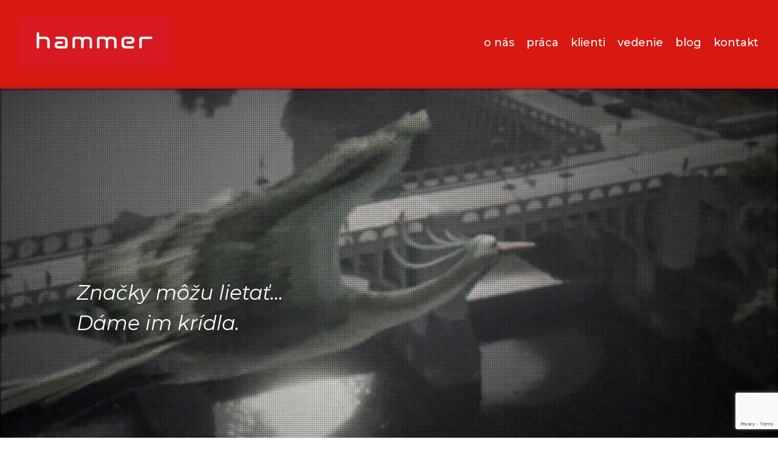

--- FILE ---
content_type: text/html; charset=UTF-8
request_url: https://hammeragency.sk/
body_size: 22743
content:
<!doctype html>

<html lang="sk-SK" class="no-js">

<head>

	<meta charset="UTF-8">

	<meta name="viewport" content="width=device-width, initial-scale=1, maximum-scale=1, user-scalable=0" /><meta name='robots' content='index, follow, max-image-preview:large, max-snippet:-1, max-video-preview:-1' />
	<style>img:is([sizes="auto" i], [sizes^="auto," i]) { contain-intrinsic-size: 3000px 1500px }</style>
	<link rel="alternate" hreflang="en" href="http://hammeragency.eu/" />
<link rel="alternate" hreflang="cs" href="http://hammeragency.cz/" />
<link rel="alternate" hreflang="hu" href="http://hammeragency.hu/" />
<link rel="alternate" hreflang="sk" href="http://hammeragency.sk/" />
<link rel="alternate" hreflang="x-default" href="http://hammeragency.eu/" />

	<!-- This site is optimized with the Yoast SEO plugin v24.8 - https://yoast.com/wordpress/plugins/seo/ -->
	<title>Hlavná stránka - Hammer Agency</title>
	<link rel="canonical" href="https://hammeragency.sk/" />
	<meta property="og:locale" content="sk_SK" />
	<meta property="og:type" content="website" />
	<meta property="og:title" content="Hlavná stránka - Hammer Agency" />
	<meta property="og:url" content="https://hammeragency.sk/" />
	<meta property="og:site_name" content="Hammer Agency" />
	<meta property="article:modified_time" content="2025-10-03T10:06:02+00:00" />
	<meta name="twitter:card" content="summary_large_image" />
	<script type="application/ld+json" class="yoast-schema-graph">{"@context":"https://schema.org","@graph":[{"@type":"WebPage","@id":"https://hammeragency.sk/","url":"https://hammeragency.sk/","name":"Hlavná stránka - Hammer Agency","isPartOf":{"@id":"https://hammeragency.sk/#website"},"datePublished":"2021-05-12T06:38:14+00:00","dateModified":"2025-10-03T10:06:02+00:00","breadcrumb":{"@id":"https://hammeragency.sk/#breadcrumb"},"inLanguage":"sk-SK","potentialAction":[{"@type":"ReadAction","target":["https://hammeragency.sk/"]}]},{"@type":"BreadcrumbList","@id":"https://hammeragency.sk/#breadcrumb","itemListElement":[{"@type":"ListItem","position":1,"name":"Home"}]},{"@type":"WebSite","@id":"https://hammeragency.sk/#website","url":"https://hammeragency.sk/","name":"Hammer Agency","description":"","potentialAction":[{"@type":"SearchAction","target":{"@type":"EntryPoint","urlTemplate":"https://hammeragency.sk/?s={search_term_string}"},"query-input":{"@type":"PropertyValueSpecification","valueRequired":true,"valueName":"search_term_string"}}],"inLanguage":"sk-SK"}]}</script>
	<!-- / Yoast SEO plugin. -->


<link rel='dns-prefetch' href='//fonts.googleapis.com' />
<link rel="alternate" type="application/rss+xml" title="RSS kanál: Hammer Agency &raquo;" href="https://hammeragency.sk/feed/" />
<script type="text/javascript">
/* <![CDATA[ */
window._wpemojiSettings = {"baseUrl":"https:\/\/s.w.org\/images\/core\/emoji\/16.0.1\/72x72\/","ext":".png","svgUrl":"https:\/\/s.w.org\/images\/core\/emoji\/16.0.1\/svg\/","svgExt":".svg","source":{"concatemoji":"https:\/\/hammeragency.sk\/wp-includes\/js\/wp-emoji-release.min.js?ver=6.8.2"}};
/*! This file is auto-generated */
!function(s,n){var o,i,e;function c(e){try{var t={supportTests:e,timestamp:(new Date).valueOf()};sessionStorage.setItem(o,JSON.stringify(t))}catch(e){}}function p(e,t,n){e.clearRect(0,0,e.canvas.width,e.canvas.height),e.fillText(t,0,0);var t=new Uint32Array(e.getImageData(0,0,e.canvas.width,e.canvas.height).data),a=(e.clearRect(0,0,e.canvas.width,e.canvas.height),e.fillText(n,0,0),new Uint32Array(e.getImageData(0,0,e.canvas.width,e.canvas.height).data));return t.every(function(e,t){return e===a[t]})}function u(e,t){e.clearRect(0,0,e.canvas.width,e.canvas.height),e.fillText(t,0,0);for(var n=e.getImageData(16,16,1,1),a=0;a<n.data.length;a++)if(0!==n.data[a])return!1;return!0}function f(e,t,n,a){switch(t){case"flag":return n(e,"\ud83c\udff3\ufe0f\u200d\u26a7\ufe0f","\ud83c\udff3\ufe0f\u200b\u26a7\ufe0f")?!1:!n(e,"\ud83c\udde8\ud83c\uddf6","\ud83c\udde8\u200b\ud83c\uddf6")&&!n(e,"\ud83c\udff4\udb40\udc67\udb40\udc62\udb40\udc65\udb40\udc6e\udb40\udc67\udb40\udc7f","\ud83c\udff4\u200b\udb40\udc67\u200b\udb40\udc62\u200b\udb40\udc65\u200b\udb40\udc6e\u200b\udb40\udc67\u200b\udb40\udc7f");case"emoji":return!a(e,"\ud83e\udedf")}return!1}function g(e,t,n,a){var r="undefined"!=typeof WorkerGlobalScope&&self instanceof WorkerGlobalScope?new OffscreenCanvas(300,150):s.createElement("canvas"),o=r.getContext("2d",{willReadFrequently:!0}),i=(o.textBaseline="top",o.font="600 32px Arial",{});return e.forEach(function(e){i[e]=t(o,e,n,a)}),i}function t(e){var t=s.createElement("script");t.src=e,t.defer=!0,s.head.appendChild(t)}"undefined"!=typeof Promise&&(o="wpEmojiSettingsSupports",i=["flag","emoji"],n.supports={everything:!0,everythingExceptFlag:!0},e=new Promise(function(e){s.addEventListener("DOMContentLoaded",e,{once:!0})}),new Promise(function(t){var n=function(){try{var e=JSON.parse(sessionStorage.getItem(o));if("object"==typeof e&&"number"==typeof e.timestamp&&(new Date).valueOf()<e.timestamp+604800&&"object"==typeof e.supportTests)return e.supportTests}catch(e){}return null}();if(!n){if("undefined"!=typeof Worker&&"undefined"!=typeof OffscreenCanvas&&"undefined"!=typeof URL&&URL.createObjectURL&&"undefined"!=typeof Blob)try{var e="postMessage("+g.toString()+"("+[JSON.stringify(i),f.toString(),p.toString(),u.toString()].join(",")+"));",a=new Blob([e],{type:"text/javascript"}),r=new Worker(URL.createObjectURL(a),{name:"wpTestEmojiSupports"});return void(r.onmessage=function(e){c(n=e.data),r.terminate(),t(n)})}catch(e){}c(n=g(i,f,p,u))}t(n)}).then(function(e){for(var t in e)n.supports[t]=e[t],n.supports.everything=n.supports.everything&&n.supports[t],"flag"!==t&&(n.supports.everythingExceptFlag=n.supports.everythingExceptFlag&&n.supports[t]);n.supports.everythingExceptFlag=n.supports.everythingExceptFlag&&!n.supports.flag,n.DOMReady=!1,n.readyCallback=function(){n.DOMReady=!0}}).then(function(){return e}).then(function(){var e;n.supports.everything||(n.readyCallback(),(e=n.source||{}).concatemoji?t(e.concatemoji):e.wpemoji&&e.twemoji&&(t(e.twemoji),t(e.wpemoji)))}))}((window,document),window._wpemojiSettings);
/* ]]> */
</script>
<style id='wp-emoji-styles-inline-css' type='text/css'>

	img.wp-smiley, img.emoji {
		display: inline !important;
		border: none !important;
		box-shadow: none !important;
		height: 1em !important;
		width: 1em !important;
		margin: 0 0.07em !important;
		vertical-align: -0.1em !important;
		background: none !important;
		padding: 0 !important;
	}
</style>
<link rel='stylesheet' id='wp-block-library-css' href='https://hammeragency.sk/wp-includes/css/dist/block-library/style.min.css?ver=6.8.2' type='text/css' media='all' />
<style id='classic-theme-styles-inline-css' type='text/css'>
/*! This file is auto-generated */
.wp-block-button__link{color:#fff;background-color:#32373c;border-radius:9999px;box-shadow:none;text-decoration:none;padding:calc(.667em + 2px) calc(1.333em + 2px);font-size:1.125em}.wp-block-file__button{background:#32373c;color:#fff;text-decoration:none}
</style>
<style id='global-styles-inline-css' type='text/css'>
:root{--wp--preset--aspect-ratio--square: 1;--wp--preset--aspect-ratio--4-3: 4/3;--wp--preset--aspect-ratio--3-4: 3/4;--wp--preset--aspect-ratio--3-2: 3/2;--wp--preset--aspect-ratio--2-3: 2/3;--wp--preset--aspect-ratio--16-9: 16/9;--wp--preset--aspect-ratio--9-16: 9/16;--wp--preset--color--black: #000000;--wp--preset--color--cyan-bluish-gray: #abb8c3;--wp--preset--color--white: #ffffff;--wp--preset--color--pale-pink: #f78da7;--wp--preset--color--vivid-red: #cf2e2e;--wp--preset--color--luminous-vivid-orange: #ff6900;--wp--preset--color--luminous-vivid-amber: #fcb900;--wp--preset--color--light-green-cyan: #7bdcb5;--wp--preset--color--vivid-green-cyan: #00d084;--wp--preset--color--pale-cyan-blue: #8ed1fc;--wp--preset--color--vivid-cyan-blue: #0693e3;--wp--preset--color--vivid-purple: #9b51e0;--wp--preset--gradient--vivid-cyan-blue-to-vivid-purple: linear-gradient(135deg,rgba(6,147,227,1) 0%,rgb(155,81,224) 100%);--wp--preset--gradient--light-green-cyan-to-vivid-green-cyan: linear-gradient(135deg,rgb(122,220,180) 0%,rgb(0,208,130) 100%);--wp--preset--gradient--luminous-vivid-amber-to-luminous-vivid-orange: linear-gradient(135deg,rgba(252,185,0,1) 0%,rgba(255,105,0,1) 100%);--wp--preset--gradient--luminous-vivid-orange-to-vivid-red: linear-gradient(135deg,rgba(255,105,0,1) 0%,rgb(207,46,46) 100%);--wp--preset--gradient--very-light-gray-to-cyan-bluish-gray: linear-gradient(135deg,rgb(238,238,238) 0%,rgb(169,184,195) 100%);--wp--preset--gradient--cool-to-warm-spectrum: linear-gradient(135deg,rgb(74,234,220) 0%,rgb(151,120,209) 20%,rgb(207,42,186) 40%,rgb(238,44,130) 60%,rgb(251,105,98) 80%,rgb(254,248,76) 100%);--wp--preset--gradient--blush-light-purple: linear-gradient(135deg,rgb(255,206,236) 0%,rgb(152,150,240) 100%);--wp--preset--gradient--blush-bordeaux: linear-gradient(135deg,rgb(254,205,165) 0%,rgb(254,45,45) 50%,rgb(107,0,62) 100%);--wp--preset--gradient--luminous-dusk: linear-gradient(135deg,rgb(255,203,112) 0%,rgb(199,81,192) 50%,rgb(65,88,208) 100%);--wp--preset--gradient--pale-ocean: linear-gradient(135deg,rgb(255,245,203) 0%,rgb(182,227,212) 50%,rgb(51,167,181) 100%);--wp--preset--gradient--electric-grass: linear-gradient(135deg,rgb(202,248,128) 0%,rgb(113,206,126) 100%);--wp--preset--gradient--midnight: linear-gradient(135deg,rgb(2,3,129) 0%,rgb(40,116,252) 100%);--wp--preset--font-size--small: 13px;--wp--preset--font-size--medium: 20px;--wp--preset--font-size--large: 36px;--wp--preset--font-size--x-large: 42px;--wp--preset--spacing--20: 0.44rem;--wp--preset--spacing--30: 0.67rem;--wp--preset--spacing--40: 1rem;--wp--preset--spacing--50: 1.5rem;--wp--preset--spacing--60: 2.25rem;--wp--preset--spacing--70: 3.38rem;--wp--preset--spacing--80: 5.06rem;--wp--preset--shadow--natural: 6px 6px 9px rgba(0, 0, 0, 0.2);--wp--preset--shadow--deep: 12px 12px 50px rgba(0, 0, 0, 0.4);--wp--preset--shadow--sharp: 6px 6px 0px rgba(0, 0, 0, 0.2);--wp--preset--shadow--outlined: 6px 6px 0px -3px rgba(255, 255, 255, 1), 6px 6px rgba(0, 0, 0, 1);--wp--preset--shadow--crisp: 6px 6px 0px rgba(0, 0, 0, 1);}:where(.is-layout-flex){gap: 0.5em;}:where(.is-layout-grid){gap: 0.5em;}body .is-layout-flex{display: flex;}.is-layout-flex{flex-wrap: wrap;align-items: center;}.is-layout-flex > :is(*, div){margin: 0;}body .is-layout-grid{display: grid;}.is-layout-grid > :is(*, div){margin: 0;}:where(.wp-block-columns.is-layout-flex){gap: 2em;}:where(.wp-block-columns.is-layout-grid){gap: 2em;}:where(.wp-block-post-template.is-layout-flex){gap: 1.25em;}:where(.wp-block-post-template.is-layout-grid){gap: 1.25em;}.has-black-color{color: var(--wp--preset--color--black) !important;}.has-cyan-bluish-gray-color{color: var(--wp--preset--color--cyan-bluish-gray) !important;}.has-white-color{color: var(--wp--preset--color--white) !important;}.has-pale-pink-color{color: var(--wp--preset--color--pale-pink) !important;}.has-vivid-red-color{color: var(--wp--preset--color--vivid-red) !important;}.has-luminous-vivid-orange-color{color: var(--wp--preset--color--luminous-vivid-orange) !important;}.has-luminous-vivid-amber-color{color: var(--wp--preset--color--luminous-vivid-amber) !important;}.has-light-green-cyan-color{color: var(--wp--preset--color--light-green-cyan) !important;}.has-vivid-green-cyan-color{color: var(--wp--preset--color--vivid-green-cyan) !important;}.has-pale-cyan-blue-color{color: var(--wp--preset--color--pale-cyan-blue) !important;}.has-vivid-cyan-blue-color{color: var(--wp--preset--color--vivid-cyan-blue) !important;}.has-vivid-purple-color{color: var(--wp--preset--color--vivid-purple) !important;}.has-black-background-color{background-color: var(--wp--preset--color--black) !important;}.has-cyan-bluish-gray-background-color{background-color: var(--wp--preset--color--cyan-bluish-gray) !important;}.has-white-background-color{background-color: var(--wp--preset--color--white) !important;}.has-pale-pink-background-color{background-color: var(--wp--preset--color--pale-pink) !important;}.has-vivid-red-background-color{background-color: var(--wp--preset--color--vivid-red) !important;}.has-luminous-vivid-orange-background-color{background-color: var(--wp--preset--color--luminous-vivid-orange) !important;}.has-luminous-vivid-amber-background-color{background-color: var(--wp--preset--color--luminous-vivid-amber) !important;}.has-light-green-cyan-background-color{background-color: var(--wp--preset--color--light-green-cyan) !important;}.has-vivid-green-cyan-background-color{background-color: var(--wp--preset--color--vivid-green-cyan) !important;}.has-pale-cyan-blue-background-color{background-color: var(--wp--preset--color--pale-cyan-blue) !important;}.has-vivid-cyan-blue-background-color{background-color: var(--wp--preset--color--vivid-cyan-blue) !important;}.has-vivid-purple-background-color{background-color: var(--wp--preset--color--vivid-purple) !important;}.has-black-border-color{border-color: var(--wp--preset--color--black) !important;}.has-cyan-bluish-gray-border-color{border-color: var(--wp--preset--color--cyan-bluish-gray) !important;}.has-white-border-color{border-color: var(--wp--preset--color--white) !important;}.has-pale-pink-border-color{border-color: var(--wp--preset--color--pale-pink) !important;}.has-vivid-red-border-color{border-color: var(--wp--preset--color--vivid-red) !important;}.has-luminous-vivid-orange-border-color{border-color: var(--wp--preset--color--luminous-vivid-orange) !important;}.has-luminous-vivid-amber-border-color{border-color: var(--wp--preset--color--luminous-vivid-amber) !important;}.has-light-green-cyan-border-color{border-color: var(--wp--preset--color--light-green-cyan) !important;}.has-vivid-green-cyan-border-color{border-color: var(--wp--preset--color--vivid-green-cyan) !important;}.has-pale-cyan-blue-border-color{border-color: var(--wp--preset--color--pale-cyan-blue) !important;}.has-vivid-cyan-blue-border-color{border-color: var(--wp--preset--color--vivid-cyan-blue) !important;}.has-vivid-purple-border-color{border-color: var(--wp--preset--color--vivid-purple) !important;}.has-vivid-cyan-blue-to-vivid-purple-gradient-background{background: var(--wp--preset--gradient--vivid-cyan-blue-to-vivid-purple) !important;}.has-light-green-cyan-to-vivid-green-cyan-gradient-background{background: var(--wp--preset--gradient--light-green-cyan-to-vivid-green-cyan) !important;}.has-luminous-vivid-amber-to-luminous-vivid-orange-gradient-background{background: var(--wp--preset--gradient--luminous-vivid-amber-to-luminous-vivid-orange) !important;}.has-luminous-vivid-orange-to-vivid-red-gradient-background{background: var(--wp--preset--gradient--luminous-vivid-orange-to-vivid-red) !important;}.has-very-light-gray-to-cyan-bluish-gray-gradient-background{background: var(--wp--preset--gradient--very-light-gray-to-cyan-bluish-gray) !important;}.has-cool-to-warm-spectrum-gradient-background{background: var(--wp--preset--gradient--cool-to-warm-spectrum) !important;}.has-blush-light-purple-gradient-background{background: var(--wp--preset--gradient--blush-light-purple) !important;}.has-blush-bordeaux-gradient-background{background: var(--wp--preset--gradient--blush-bordeaux) !important;}.has-luminous-dusk-gradient-background{background: var(--wp--preset--gradient--luminous-dusk) !important;}.has-pale-ocean-gradient-background{background: var(--wp--preset--gradient--pale-ocean) !important;}.has-electric-grass-gradient-background{background: var(--wp--preset--gradient--electric-grass) !important;}.has-midnight-gradient-background{background: var(--wp--preset--gradient--midnight) !important;}.has-small-font-size{font-size: var(--wp--preset--font-size--small) !important;}.has-medium-font-size{font-size: var(--wp--preset--font-size--medium) !important;}.has-large-font-size{font-size: var(--wp--preset--font-size--large) !important;}.has-x-large-font-size{font-size: var(--wp--preset--font-size--x-large) !important;}
:where(.wp-block-post-template.is-layout-flex){gap: 1.25em;}:where(.wp-block-post-template.is-layout-grid){gap: 1.25em;}
:where(.wp-block-columns.is-layout-flex){gap: 2em;}:where(.wp-block-columns.is-layout-grid){gap: 2em;}
:root :where(.wp-block-pullquote){font-size: 1.5em;line-height: 1.6;}
</style>
<link rel='stylesheet' id='contact-form-7-css' href='https://hammeragency.sk/wp-content/plugins/contact-form-7/includes/css/styles.css?ver=6.0.5' type='text/css' media='all' />
<link rel='stylesheet' id='rs-plugin-settings-css' href='https://hammeragency.sk/wp-content/plugins/revslider/public/assets/css/rs6.css?ver=6.4.11' type='text/css' media='all' />
<style id='rs-plugin-settings-inline-css' type='text/css'>
#rs-demo-id {}
</style>
<link rel='stylesheet' id='nectar-portfolio-css' href='https://hammeragency.sk/wp-content/plugins/salient-portfolio/css/portfolio.css?ver=1.7' type='text/css' media='all' />
<link rel='stylesheet' id='font-awesome-css' href='https://hammeragency.sk/wp-content/themes/salient/css/font-awesome-legacy.min.css?ver=4.7.1' type='text/css' media='all' />
<link rel='stylesheet' id='salient-grid-system-css' href='https://hammeragency.sk/wp-content/themes/salient/css/grid-system.css?ver=13.0.5' type='text/css' media='all' />
<link rel='stylesheet' id='main-styles-css' href='https://hammeragency.sk/wp-content/themes/salient/css/style.css?ver=13.0.5' type='text/css' media='all' />
<style id='main-styles-inline-css' type='text/css'>
html body[data-header-resize="1"] .container-wrap, html body[data-header-format="left-header"][data-header-resize="0"] .container-wrap, html body[data-header-resize="0"] .container-wrap, body[data-header-format="left-header"][data-header-resize="0"] .container-wrap { padding-top: 0; } .main-content > .row > #breadcrumbs.yoast { padding: 20px 0; }
html:not(.page-trans-loaded) { background-color: #ffffff; }
</style>
<link rel='stylesheet' id='nectar-element-testimonial-css' href='https://hammeragency.sk/wp-content/themes/salient/css/elements/element-testimonial.css?ver=13.0.5' type='text/css' media='all' />
<link rel='stylesheet' id='nectar-element-team-member-css' href='https://hammeragency.sk/wp-content/themes/salient/css/elements/element-team-member.css?ver=13.0.5' type='text/css' media='all' />
<link rel='stylesheet' id='nectar-element-horizontal-list-item-css' href='https://hammeragency.sk/wp-content/themes/salient/css/elements/element-horizontal-list-item.css?ver=13.0.5' type='text/css' media='all' />
<link rel='stylesheet' id='nectar-element-interactive-map-css' href='https://hammeragency.sk/wp-content/themes/salient/css/elements/element-interactive-map.css?ver=13.0.5' type='text/css' media='all' />
<link rel='stylesheet' id='nectar_default_font_open_sans-css' href='https://fonts.googleapis.com/css?family=Open+Sans%3A300%2C400%2C600%2C700&#038;subset=latin%2Clatin-ext' type='text/css' media='all' />
<link rel='stylesheet' id='nectar-blog-standard-featured-left-css' href='https://hammeragency.sk/wp-content/themes/salient/css/blog/standard-featured-left.css?ver=13.0.5' type='text/css' media='all' />
<link rel='stylesheet' id='responsive-css' href='https://hammeragency.sk/wp-content/themes/salient/css/responsive.css?ver=13.0.5' type='text/css' media='all' />
<link rel='stylesheet' id='skin-ascend-css' href='https://hammeragency.sk/wp-content/themes/salient/css/ascend.css?ver=13.0.5' type='text/css' media='all' />
<link rel='stylesheet' id='salient-wp-menu-dynamic-css' href='https://hammeragency.sk/wp-content/uploads/salient/menu-dynamic.css?ver=64393' type='text/css' media='all' />
<link rel='stylesheet' id='js_composer_front-css' href='https://hammeragency.sk/wp-content/plugins/js_composer_salient/assets/css/js_composer.min.css?ver=6.6.0' type='text/css' media='all' />
<link rel='stylesheet' id='dynamic-css-css' href='https://hammeragency.sk/wp-content/themes/salient/css/salient-dynamic-styles.css?ver=87218' type='text/css' media='all' />
<style id='dynamic-css-inline-css' type='text/css'>
@media only screen and (min-width:1000px){body #ajax-content-wrap.no-scroll{min-height:calc(100vh - 146px);height:calc(100vh - 146px)!important;}}@media only screen and (min-width:1000px){#page-header-wrap.fullscreen-header,#page-header-wrap.fullscreen-header #page-header-bg,html:not(.nectar-box-roll-loaded) .nectar-box-roll > #page-header-bg.fullscreen-header,.nectar_fullscreen_zoom_recent_projects,#nectar_fullscreen_rows:not(.afterLoaded) > div{height:calc(100vh - 145px);}.wpb_row.vc_row-o-full-height.top-level,.wpb_row.vc_row-o-full-height.top-level > .col.span_12{min-height:calc(100vh - 145px);}html:not(.nectar-box-roll-loaded) .nectar-box-roll > #page-header-bg.fullscreen-header{top:146px;}.nectar-slider-wrap[data-fullscreen="true"]:not(.loaded),.nectar-slider-wrap[data-fullscreen="true"]:not(.loaded) .swiper-container{height:calc(100vh - 144px)!important;}.admin-bar .nectar-slider-wrap[data-fullscreen="true"]:not(.loaded),.admin-bar .nectar-slider-wrap[data-fullscreen="true"]:not(.loaded) .swiper-container{height:calc(100vh - 144px - 32px)!important;}}#ajax-content-wrap .vc_row.left_padding_5pct .row_col_wrap_12{padding-left:5%;}#ajax-content-wrap .vc_row.right_padding_5pct .row_col_wrap_12{padding-right:5%;}.img-with-aniamtion-wrap[data-border-radius="none"] .img-with-animation,.img-with-aniamtion-wrap[data-border-radius="none"] .hover-wrap{border-radius:none;}@media only screen and (max-width:999px){.divider-wrap.height_tablet_0px > .divider{height:0!important;}}.nectar-leaflet-map[data-nectar-marker-color="accent-color"] .animated-dot .middle-dot,.nectar-leaflet-map[data-nectar-marker-color="accent-color"] .animated-dot div[class*="signal"]{background-color:#e2001a;}.nectar-button.small{border-radius:2px 2px 2px 2px;font-size:12px;padding:8px 14px;color:#FFF;box-shadow:0 -1px rgba(0,0,0,0.1) inset;}.nectar-button.small.see-through,.nectar-button.small.see-through-2,.nectar-button.small.see-through-3{padding-top:6px;padding-bottom:6px}.nectar-button.small i{font-size:16px;line-height:16px;right:26px}.nectar-button.small i.icon-button-arrow{font-size:16px}.nectar-button.has-icon.small,.nectar-button.tilt.has-icon.small{padding-left:33px;padding-right:33px}.nectar-button.has-icon.small:hover span,.nectar-button.tilt.small.has-icon span,body.material .nectar-button.has-icon.small span{-webkit-transform:translateX(-14px);transform:translateX(-14px)}.nectar-button.small.has-icon:hover i,.nectar-button.small.tilt.has-icon i,body.material .nectar-button.small.has-icon i{-webkit-transform:translateX(10px);transform:translateX(10px);}body.material .nectar-button.small i{font-size:14px;}body.material[data-button-style^="rounded"] .nectar-button.small i{font-size:12px;}@media only screen and (max-width:690px){.divider-wrap.height_phone_0px > .divider{height:0!important;}}.screen-reader-text,.nectar-skip-to-content:not(:focus){border:0;clip:rect(1px,1px,1px,1px);clip-path:inset(50%);height:1px;margin:-1px;overflow:hidden;padding:0;position:absolute!important;width:1px;word-wrap:normal!important;}
</style>
<link rel='stylesheet' id='redux-google-fonts-salient_redux-css' href='https://fonts.googleapis.com/css?family=Montserrat%3A500%2C400%2C700%2C400italic%2C100%2C900&#038;subset=latin&#038;ver=1621359759' type='text/css' media='all' />
<script type="text/javascript" src="https://hammeragency.sk/wp-includes/js/jquery/jquery.min.js?ver=3.7.1" id="jquery-core-js"></script>
<script type="text/javascript" src="https://hammeragency.sk/wp-includes/js/jquery/jquery-migrate.min.js?ver=3.4.1" id="jquery-migrate-js"></script>
<script type="text/javascript" src="https://hammeragency.sk/wp-content/plugins/revslider/public/assets/js/rbtools.min.js?ver=6.4.8" id="tp-tools-js"></script>
<script type="text/javascript" src="https://hammeragency.sk/wp-content/plugins/revslider/public/assets/js/rs6.min.js?ver=6.4.11" id="revmin-js"></script>
<script type="text/javascript" id="wpml-xdomain-data-js-extra">
/* <![CDATA[ */
var wpml_xdomain_data = {"css_selector":"wpml-ls-item","ajax_url":"https:\/\/hammeragency.sk\/wp-admin\/admin-ajax.php","current_lang":"sk","_nonce":"df3db93686"};
/* ]]> */
</script>
<script type="text/javascript" src="https://hammeragency.sk/wp-content/plugins/sitepress-multilingual-cms/res/js/xdomain-data.js?ver=472900" id="wpml-xdomain-data-js" defer="defer" data-wp-strategy="defer"></script>
<link rel="https://api.w.org/" href="https://hammeragency.sk/wp-json/" /><link rel="alternate" title="JSON" type="application/json" href="https://hammeragency.sk/wp-json/wp/v2/pages/7880" /><link rel="EditURI" type="application/rsd+xml" title="RSD" href="https://hammeragency.sk/xmlrpc.php?rsd" />
<meta name="generator" content="WordPress 6.8.2" />
<link rel='shortlink' href='https://hammeragency.sk/' />
<link rel="alternate" title="oEmbed (JSON)" type="application/json+oembed" href="https://hammeragency.sk/wp-json/oembed/1.0/embed?url=https%3A%2F%2Fhammeragency.sk%2F" />
<link rel="alternate" title="oEmbed (XML)" type="text/xml+oembed" href="https://hammeragency.sk/wp-json/oembed/1.0/embed?url=https%3A%2F%2Fhammeragency.sk%2F&#038;format=xml" />
<meta name="generator" content="WPML ver:4.7.2 stt:9,1,23,40,10;" />
<script type="text/javascript"> var root = document.getElementsByTagName( "html" )[0]; root.setAttribute( "class", "js" ); </script><meta name="generator" content="Powered by WPBakery Page Builder - drag and drop page builder for WordPress."/>
<meta name="generator" content="Powered by Slider Revolution 6.4.11 - responsive, Mobile-Friendly Slider Plugin for WordPress with comfortable drag and drop interface." />
<link rel="icon" href="https://hammeragency.sk/wp-content/uploads/2023/11/cropped-favicon-32x32.png" sizes="32x32" />
<link rel="icon" href="https://hammeragency.sk/wp-content/uploads/2023/11/cropped-favicon-192x192.png" sizes="192x192" />
<link rel="apple-touch-icon" href="https://hammeragency.sk/wp-content/uploads/2023/11/cropped-favicon-180x180.png" />
<meta name="msapplication-TileImage" content="https://hammeragency.sk/wp-content/uploads/2023/11/cropped-favicon-270x270.png" />
<script type="text/javascript">function setREVStartSize(e){
			//window.requestAnimationFrame(function() {				 
				window.RSIW = window.RSIW===undefined ? window.innerWidth : window.RSIW;	
				window.RSIH = window.RSIH===undefined ? window.innerHeight : window.RSIH;	
				try {								
					var pw = document.getElementById(e.c).parentNode.offsetWidth,
						newh;
					pw = pw===0 || isNaN(pw) ? window.RSIW : pw;
					e.tabw = e.tabw===undefined ? 0 : parseInt(e.tabw);
					e.thumbw = e.thumbw===undefined ? 0 : parseInt(e.thumbw);
					e.tabh = e.tabh===undefined ? 0 : parseInt(e.tabh);
					e.thumbh = e.thumbh===undefined ? 0 : parseInt(e.thumbh);
					e.tabhide = e.tabhide===undefined ? 0 : parseInt(e.tabhide);
					e.thumbhide = e.thumbhide===undefined ? 0 : parseInt(e.thumbhide);
					e.mh = e.mh===undefined || e.mh=="" || e.mh==="auto" ? 0 : parseInt(e.mh,0);		
					if(e.layout==="fullscreen" || e.l==="fullscreen") 						
						newh = Math.max(e.mh,window.RSIH);					
					else{					
						e.gw = Array.isArray(e.gw) ? e.gw : [e.gw];
						for (var i in e.rl) if (e.gw[i]===undefined || e.gw[i]===0) e.gw[i] = e.gw[i-1];					
						e.gh = e.el===undefined || e.el==="" || (Array.isArray(e.el) && e.el.length==0)? e.gh : e.el;
						e.gh = Array.isArray(e.gh) ? e.gh : [e.gh];
						for (var i in e.rl) if (e.gh[i]===undefined || e.gh[i]===0) e.gh[i] = e.gh[i-1];
											
						var nl = new Array(e.rl.length),
							ix = 0,						
							sl;					
						e.tabw = e.tabhide>=pw ? 0 : e.tabw;
						e.thumbw = e.thumbhide>=pw ? 0 : e.thumbw;
						e.tabh = e.tabhide>=pw ? 0 : e.tabh;
						e.thumbh = e.thumbhide>=pw ? 0 : e.thumbh;					
						for (var i in e.rl) nl[i] = e.rl[i]<window.RSIW ? 0 : e.rl[i];
						sl = nl[0];									
						for (var i in nl) if (sl>nl[i] && nl[i]>0) { sl = nl[i]; ix=i;}															
						var m = pw>(e.gw[ix]+e.tabw+e.thumbw) ? 1 : (pw-(e.tabw+e.thumbw)) / (e.gw[ix]);					
						newh =  (e.gh[ix] * m) + (e.tabh + e.thumbh);
					}				
					if(window.rs_init_css===undefined) window.rs_init_css = document.head.appendChild(document.createElement("style"));					
					document.getElementById(e.c).height = newh+"px";
					window.rs_init_css.innerHTML += "#"+e.c+"_wrapper { height: "+newh+"px }";				
				} catch(e){
					console.log("Failure at Presize of Slider:" + e)
				}					   
			//});
		  };</script>
		<style type="text/css" id="wp-custom-css">
			#post-9577 .excerpt {display:none};		</style>
		<style type="text/css" data-type="vc_shortcodes-custom-css">.vc_custom_1620803296976{margin-right: 50px !important;}.vc_custom_1714133033760{margin-bottom: 25px !important;}</style><noscript><style> .wpb_animate_when_almost_visible { opacity: 1; }</style></noscript>	<!-- Google tag (gtag.js) -->
<script async src="https://www.googletagmanager.com/gtag/js?id=UA-36974755-3"></script>
<script>
  window.dataLayer = window.dataLayer || [];
  function gtag(){dataLayer.push(arguments);}
  gtag('js', new Date());



 gtag('config', 'UA-36974755-3');
</script>
	
		
	<!-- Google tag (gtag.js) -->
<script async src="https://www.googletagmanager.com/gtag/js?id=G-DQ0K2MSH4B"></script>
<script>
  window.dataLayer = window.dataLayer || [];
  function gtag(){dataLayer.push(arguments);}
  gtag('js', new Date());

  gtag('config', 'G-DQ0K2MSH4B');
</script>
	
	
</head><body class="home wp-singular page-template-default page page-id-7880 wp-theme-salient nectar-auto-lightbox ascend wpb-js-composer js-comp-ver-6.6.0 vc_responsive" data-footer-reveal="1" data-footer-reveal-shadow="large_2" data-header-format="default" data-body-border="off" data-boxed-style="" data-header-breakpoint="1000" data-dropdown-style="minimal" data-cae="linear" data-cad="650" data-megamenu-width="contained" data-aie="none" data-ls="magnific" data-apte="standard" data-hhun="0" data-fancy-form-rcs="default" data-form-style="default" data-form-submit="regular" data-is="minimal" data-button-style="rounded" data-user-account-button="false" data-flex-cols="true" data-col-gap="default" data-header-inherit-rc="false" data-header-search="false" data-animated-anchors="true" data-ajax-transitions="true" data-full-width-header="true" data-slide-out-widget-area="true" data-slide-out-widget-area-style="fullscreen" data-user-set-ocm="off" data-loading-animation="none" data-bg-header="true" data-responsive="1" data-ext-responsive="true" data-ext-padding="90" data-header-resize="1" data-header-color="custom" data-transparent-header="false" data-cart="false" data-remove-m-parallax="" data-remove-m-video-bgs="" data-m-animate="0" data-force-header-trans-color="light" data-smooth-scrolling="0" data-permanent-transparent="false" >
	<div style="display: none">hammeragency.sk</div>

<div id="fb-root"></div>

<script async defer crossorigin="anonymous" src="https://connect.facebook.net/en_US/sdk.js#xfbml=1&version=v10.0&appId=5458305510878357&autoLogAppEvents=1" nonce="8Rdm2Vdn"></script>

	

	<script type="text/javascript">
	 (function(window, document) {

		 if(navigator.userAgent.match(/(Android|iPod|iPhone|iPad|BlackBerry|IEMobile|Opera Mini)/)) {
			 document.body.className += " using-mobile-browser ";
		 }

		 if( !("ontouchstart" in window) ) {

			 var body = document.querySelector("body");
			 var winW = window.innerWidth;
			 var bodyW = body.clientWidth;

			 if (winW > bodyW + 4) {
				 body.setAttribute("style", "--scroll-bar-w: " + (winW - bodyW - 4) + "px");
			 } else {
				 body.setAttribute("style", "--scroll-bar-w: 0px");
			 }
		 }

	 })(window, document);
   </script><a href="#ajax-content-wrap" class="nectar-skip-to-content">Skip to main content</a><div id="ajax-loading-screen" data-disable-mobile="1" data-disable-fade-on-click="0" data-effect="standard" data-method="standard"><div class="loading-icon none"><div class="material-icon">
									 <div class="spinner">
										 <div class="right-side"><div class="bar"></div></div>
										 <div class="left-side"><div class="bar"></div></div>
									 </div>
									 <div class="spinner color-2">
										 <div class="right-side"><div class="bar"></div></div>
										 <div class="left-side"><div class="bar"></div></div>
									 </div>
								 </div></div></div>	
	<div id="header-space"  data-header-mobile-fixed='1'></div> 
	
	
	<div id="header-outer" data-has-menu="true" data-has-buttons="no" data-header-button_style="default" data-using-pr-menu="false" data-mobile-fixed="1" data-ptnm="false" data-lhe="default" data-user-set-bg="#d71912" data-format="default" data-permanent-transparent="false" data-megamenu-rt="0" data-remove-fixed="0" data-header-resize="1" data-cart="false" data-transparency-option="0" data-box-shadow="large" data-shrink-num="6" data-using-secondary="0" data-using-logo="1" data-logo-height="90" data-m-logo-height="40" data-padding="28" data-full-width="true" data-condense="false" >

		
<header id="top">
	<div class="container">
		<div class="row">
			<div class="col span_3">
								<a id="logo" href="https://hammeragency.sk" data-supplied-ml-starting-dark="false" data-supplied-ml-starting="false" data-supplied-ml="true" >
					<img class="stnd skip-lazy default-logo" width="1595" height="525" alt="Hammer Agency" src="https://hammeragency.sk/wp-content/uploads/2021/03/hammer_logo.png" srcset="https://hammeragency.sk/wp-content/uploads/2021/03/hammer_logo.png 1x, https://hammeragency.sk/wp-content/uploads/2021/03/hammer_logo.png 2x" /><img class="mobile-only-logo skip-lazy" alt="Hammer Agency" width="1595" height="525" src="https://hammeragency.sk/wp-content/uploads/2021/03/hammer_logo.png" />				</a>
							</div><!--/span_3-->

			<div class="col span_9 col_last">
																	<div class="slide-out-widget-area-toggle mobile-icon fullscreen" data-custom-color="false" data-icon-animation="simple-transform">
						<div> <a href="#sidewidgetarea" aria-label="Navigation Menu" aria-expanded="false" class="closed">
							<span class="screen-reader-text">Menu</span><span aria-hidden="true"> <i class="lines-button x2"> <i class="lines"></i> </i> </span>
						</a></div>
					</div>
				
									<nav>
													<ul class="sf-menu">
								<li id="menu-item-7885" class="menu-item menu-item-type-custom menu-item-object-custom nectar-regular-menu-item menu-item-7885"><a href="#about-us"><span class="menu-title-text">o nás</span></a></li>
<li id="menu-item-7886" class="menu-item menu-item-type-custom menu-item-object-custom nectar-regular-menu-item menu-item-7886"><a href="#works"><span class="menu-title-text">práca</span></a></li>
<li id="menu-item-7887" class="menu-item menu-item-type-custom menu-item-object-custom nectar-regular-menu-item menu-item-7887"><a href="#clients"><span class="menu-title-text">klienti</span></a></li>
<li id="menu-item-7888" class="menu-item menu-item-type-custom menu-item-object-custom nectar-regular-menu-item menu-item-7888"><a href="#hammer-heads"><span class="menu-title-text">vedenie</span></a></li>
<li id="menu-item-7889" class="menu-item menu-item-type-custom menu-item-object-custom nectar-regular-menu-item menu-item-7889"><a href="#blog"><span class="menu-title-text">blog</span></a></li>
<li id="menu-item-7891" class="menu-item menu-item-type-custom menu-item-object-custom nectar-regular-menu-item menu-item-7891"><a href="#contact"><span class="menu-title-text">kontakt</span></a></li>
							</ul>
													<ul class="buttons sf-menu" data-user-set-ocm="off">

								
							</ul>
						
					</nav>

					
				</div><!--/span_9-->

				
			</div><!--/row-->
					</div><!--/container-->
	</header>
		

	</div>

	
<div id="search-outer" class="nectar">
	<div id="search">
		<div class="container">
			 <div id="search-box">
				 <div class="inner-wrap">
					 <div class="col span_12">
						  <form role="search" action="https://hammeragency.sk/" method="GET">
															<input type="text" name="s" id="s" value="Start Typing..." aria-label="Search" data-placeholder="Start Typing..." />
							
						
												</form>
					</div><!--/span_12-->
				</div><!--/inner-wrap-->
			 </div><!--/search-box-->
			 <div id="close"><a href="#"><span class="screen-reader-text">Close Search</span>
				<span class="icon-salient-x" aria-hidden="true"></span>				 </a></div>
		 </div><!--/container-->
	</div><!--/search-->
</div><!--/search-outer-->

	<div id="ajax-content-wrap">

<div class="blurred-wrap">
			<!-- START manilaslidersk REVOLUTION SLIDER 6.4.11 --><p class="rs-p-wp-fix"></p>
			<rs-module-wrap id="rev_slider_7_1_wrapper" data-source="gallery" style="background:transparent;padding:0;">
				<rs-module id="rev_slider_7_1" style="" data-version="6.4.11">
					<rs-slides>
						<rs-slide data-key="rs-15" data-title="Works" data-duration="11000ms" data-in="o:0;y:-100%;" data-out="sx:0.85;sy:0.85;">
							<img src="//hammeragency.sk/wp-content/plugins/revslider/public/assets/assets/dummy.png" title="header2-slider" width="1920" height="1080" class="rev-slidebg tp-rs-img rs-lazyload" data-lazyload="//web2020.hammeragency.eu/wp-content/uploads/2021/02/header2-slider.jpg" data-no-retina>
							<rs-bgvideo 
								data-video="w:100%;h:100%;nse:false;rwd:false;l:true;ptimer:false;vfc:true;"
								data-mp4="//web2020.hammeragency.eu/wp-content/uploads/2021/03/benu_0316_optim.mp4"
							></rs-bgvideo>
<!--
							--><rs-layer
								id="slider-7-slide-15-layer-2" 
								data-type="text"
								data-rsp_ch="on"
								data-xy="xo:1px,0,50px,30px;y:m;yo:0,0,-90px,-55px;"
								data-text="w:normal;s:40,33,45,27;l:60,49,55,33;"
								data-frame_1="sp:500;"
								data-frame_999="o:0;st:w;sp:500;"
								style="z-index:5;font-family:Montserrat;"
							>Značky môžu lietať...<br>Dáme im krídla. 
							</rs-layer><!--
-->						</rs-slide>
						<rs-slide data-key="rs-16" data-title="Works" data-duration="6000ms" data-in="o:0;y:-100%;" data-out="sx:0.85;sy:0.85;">
							<img src="//hammeragency.sk/wp-content/plugins/revslider/public/assets/assets/dummy.png" title="header3-slider" width="1920" height="1080" class="rev-slidebg tp-rs-img rs-lazyload" data-lazyload="//web2020.hammeragency.eu/wp-content/uploads/2021/02/header3-slider.jpg" data-no-retina>
							<rs-bgvideo 
								data-video="w:100%;h:100%;nse:false;rwd:false;l:true;ptimer:false;vfc:true;"
								data-mp4="//web2020.hammeragency.eu/wp-content/uploads/2021/03/rubik_0317_optim.mp4"
							></rs-bgvideo>
<!--
							--><rs-layer
								id="slider-7-slide-16-layer-3" 
								data-type="text"
								data-rsp_ch="on"
								data-xy="xo:0,0,50px,30px;y:m;yo:0,0,-90px,-55px;"
								data-text="w:normal;s:40,33,45,27;l:60,49,55,33;"
								data-dim="w:900px,743px,564px,347px;"
								data-frame_1="sp:500;"
								data-frame_999="o:0;st:w;sp:500;"
								style="z-index:5;font-family:Montserrat;"
							><b>Baví nás riešiť hádanky.</b><br>Čím sú zložitejšie, tým zapálenejšie hľadáme originálne riešenia.<br />
<br />
 
							</rs-layer><!--
-->						</rs-slide>
					</rs-slides>
					<rs-static-layers><!--
					--></rs-static-layers>
				</rs-module>
				<script type="text/javascript">
					setREVStartSize({c: 'rev_slider_7_1',rl:[1240,1024,778,480],el:[868,768,960,720],gw:[1240,1024,778,480],gh:[868,768,960,720],type:'standard',justify:'',layout:'fullscreen',offsetContainer:'',offset:'',mh:"0"});
					var	revapi7,
						tpj;
					function revinit_revslider71() {
					jQuery(function() {
						tpj = jQuery;
						revapi7 = tpj("#rev_slider_7_1");
						if(revapi7==undefined || revapi7.revolution == undefined){
							revslider_showDoubleJqueryError("rev_slider_7_1");
						}else{
							revapi7.revolution({
								DPR:"dpr",
								sliderLayout:"fullscreen",
								duration:"6000ms",
								visibilityLevels:"1240,1024,778,480",
								gridwidth:"1240,1024,778,480",
								gridheight:"868,768,960,720",
								lazyType:"single",
								perspective:600,
								perspectiveType:"local",
								editorheight:"868,768,960,720",
								responsiveLevels:"1240,1024,778,480",
								progressBar:{disableProgressBar:true},
								navigation: {
									wheelCallDelay:1000,
									onHoverStop:false,
									touch: {
										touchenabled:true,
										swipe_direction:"vertical"
									}
								},
								viewPort: {
									enable:true,
									visible_area:"20%"
								},
								fallbacks: {
									allowHTML5AutoPlayOnAndroid:true
								},
							});
						}
						
					});
					} // End of RevInitScript
				var once_revslider71 = false;
				if (document.readyState === "loading") {document.addEventListener('readystatechange',function() { if((document.readyState === "interactive" || document.readyState === "complete") && !once_revslider71 ) { once_revslider71 = true; revinit_revslider71();}});} else {once_revslider71 = true; revinit_revslider71();}
				</script>
				<script>
					var htmlDivCss = unescape(".rev-burger%20span%20%7B%0A%20%20background-color%3A%20%23333%20%21important%3B%0A%20%20width%3A%2024px%3B%0A%20%20margin-left%3A%202px%20%21important%0A%7D%0Ars-layer%20%7Bfont-style%3Aitalic%3B%7D");
					var htmlDiv = document.getElementById('rs-plugin-settings-inline-css');
					if(htmlDiv) {
						htmlDiv.innerHTML = htmlDiv.innerHTML + htmlDivCss;
					}else{
						var htmlDiv = document.createElement('div');
						htmlDiv.innerHTML = '<style>' + htmlDivCss + '</style>';
						document.getElementsByTagName('head')[0].appendChild(htmlDiv.childNodes[0]);
					}
				</script>
			</rs-module-wrap>
			<!-- END REVOLUTION SLIDER -->

<div class="container-wrap">

	<div class="container main-content">

		<div class="row">

			
		<div id="fws_696da284dcddc"  data-column-margin="default" data-midnight="light" data-top-percent="8%" data-bottom-percent="5%"  class="wpb_row vc_row-fluid vc_row full-width-section  "  style="padding-top: calc(100vw * 0.08); padding-bottom: calc(100vw * 0.05); "><div class="row-bg-wrap" data-bg-animation="none" data-bg-overlay="false"><div class="inner-wrap using-image"><div class="row-bg using-image"  style="background-image: url(https://hammeragency.sk/wp-content/uploads/2021/02/europe-map.jpg); background-position: center center; background-repeat: no-repeat; "></div></div></div><div class="row_col_wrap_12 col span_12 light left">
	<div  class="vc_col-sm-12 wpb_column column_container vc_column_container col no-extra-padding inherit_tablet inherit_phone "  data-padding-pos="all" data-has-bg-color="false" data-bg-color="" data-bg-opacity="1" data-animation="" data-delay="0" >
		<div class="vc_column-inner" >
			<div class="wpb_wrapper">
				<div id="fws_696da284ddbd9" data-midnight="" data-column-margin="default" class="wpb_row vc_row-fluid vc_row inner_row  vc_row-o-equal-height vc_row-flex vc_row-o-content-bottom all-city"  style=""><div class="row-bg-wrap"> <div class="row-bg" ></div> </div><div class="row_col_wrap_12_inner col span_12  center">
	<div  class="vc_col-sm-1/5 wpb_column column_container vc_column_container col child_column no-extra-padding inherit_tablet inherit_phone "   data-padding-pos="all" data-has-bg-color="false" data-bg-color="" data-bg-opacity="1" data-animation="" data-delay="0">
		<div class="vc_column-inner" >
		<div class="wpb_wrapper">
			<div class="img-with-aniamtion-wrap center" data-max-width="100%" data-max-width-mobile="default" data-shadow="none" data-animation="grow-in" >
      <div class="inner">
        <div class="hover-wrap"> 
          <div class="hover-wrap-inner">
            <img decoding="async" class="img-with-animation skip-lazy " data-delay="600" height="98" width="116" data-animation="grow-in" src="https://hammeragency.sk/wp-content/uploads/2021/02/bratislava.png" alt=""  />
          </div>
        </div>
      </div>
    </div><div class="divider-wrap" data-alignment="default"><div style="height: 25px;" class="divider"></div></div>
<div class="wpb_text_column wpb_content_element " >
	<div class="wpb_wrapper">
		<h6>Bratislava</h6>
	</div>
</div>




		</div> 
	</div>
	</div> 

	<div  class="vc_col-sm-1/5 wpb_column column_container vc_column_container col child_column no-extra-padding inherit_tablet inherit_phone "   data-padding-pos="all" data-has-bg-color="false" data-bg-color="" data-bg-opacity="1" data-animation="" data-delay="0">
		<div class="vc_column-inner" >
		<div class="wpb_wrapper">
			<div class="img-with-aniamtion-wrap center" data-max-width="100%" data-max-width-mobile="default" data-shadow="none" data-animation="grow-in" >
      <div class="inner">
        <div class="hover-wrap"> 
          <div class="hover-wrap-inner">
            <img decoding="async" class="img-with-animation skip-lazy " data-delay="300" height="111" width="109" data-animation="grow-in" src="https://hammeragency.sk/wp-content/uploads/2021/02/budapest.png" alt=""  />
          </div>
        </div>
      </div>
    </div><div class="divider-wrap" data-alignment="default"><div style="height: 25px;" class="divider"></div></div>
<div class="wpb_text_column wpb_content_element " >
	<div class="wpb_wrapper">
		<h6>Budapešť</h6>
	</div>
</div>




		</div> 
	</div>
	</div> 

	<div  class="vc_col-sm-1/5 wpb_column column_container vc_column_container col child_column no-extra-padding inherit_tablet inherit_phone "   data-padding-pos="all" data-has-bg-color="false" data-bg-color="" data-bg-opacity="1" data-animation="" data-delay="0">
		<div class="vc_column-inner" >
		<div class="wpb_wrapper">
			<div class="img-with-aniamtion-wrap center" data-max-width="100%" data-max-width-mobile="default" data-shadow="none" data-animation="grow-in" >
      <div class="inner">
        <div class="hover-wrap"> 
          <div class="hover-wrap-inner">
            <img decoding="async" class="img-with-animation skip-lazy " data-delay="900" height="123" width="104" data-animation="grow-in" src="https://hammeragency.sk/wp-content/uploads/2021/02/krakov.png" alt=""  />
          </div>
        </div>
      </div>
    </div><div class="divider-wrap" data-alignment="default"><div style="height: 25px;" class="divider"></div></div>
<div class="wpb_text_column wpb_content_element " >
	<div class="wpb_wrapper">
		<h6>Krakov</h6>
	</div>
</div>




		</div> 
	</div>
	</div> 

	<div  class="vc_col-sm-1/5 wpb_column column_container vc_column_container col child_column no-extra-padding inherit_tablet inherit_phone "   data-padding-pos="all" data-has-bg-color="false" data-bg-color="" data-bg-opacity="1" data-animation="" data-delay="0">
		<div class="vc_column-inner" >
		<div class="wpb_wrapper">
			<div class="img-with-aniamtion-wrap center" data-max-width="100%" data-max-width-mobile="default" data-shadow="none" data-animation="grow-in" >
      <div class="inner">
        <div class="hover-wrap"> 
          <div class="hover-wrap-inner">
            <img loading="lazy" decoding="async" class="img-with-animation skip-lazy " data-delay="0" height="122" width="66" data-animation="grow-in" src="https://hammeragency.sk/wp-content/uploads/2021/02/prague.png" alt=""  />
          </div>
        </div>
      </div>
    </div><div class="divider-wrap" data-alignment="default"><div style="height: 25px;" class="divider"></div></div>
<div class="wpb_text_column wpb_content_element " >
	<div class="wpb_wrapper">
		<h6>Praha</h6>
	</div>
</div>




		</div> 
	</div>
	</div> 

	<div  class="vc_col-sm-1/5 wpb_column column_container vc_column_container col child_column no-extra-padding inherit_tablet inherit_phone "   data-padding-pos="all" data-has-bg-color="false" data-bg-color="" data-bg-opacity="1" data-animation="" data-delay="0">
		<div class="vc_column-inner" >
		<div class="wpb_wrapper">
			<div class="img-with-aniamtion-wrap center" data-max-width="100%" data-max-width-mobile="default" data-shadow="none" data-animation="grow-in" >
      <div class="inner">
        <div class="hover-wrap"> 
          <div class="hover-wrap-inner">
            <img loading="lazy" decoding="async" class="img-with-animation skip-lazy " data-delay="1200" height="116" width="85" data-animation="grow-in" src="https://hammeragency.sk/wp-content/uploads/2021/02/vienna.png" alt=""  />
          </div>
        </div>
      </div>
    </div><div class="divider-wrap" data-alignment="default"><div style="height: 25px;" class="divider"></div></div>
<div class="wpb_text_column wpb_content_element " >
	<div class="wpb_wrapper">
		<h6>Viedeň</h6>
	</div>
</div>




		</div> 
	</div>
	</div> 
</div></div><div id="about-us" data-midnight="" data-column-margin="default" class="wpb_row vc_row-fluid vc_row inner_row  "  style=""><div class="row-bg-wrap"> <div class="row-bg" ></div> </div><div class="row_col_wrap_12_inner col span_12  left">
	<div  class="vc_col-sm-12 wpb_column column_container vc_column_container col child_column no-extra-padding inherit_tablet inherit_phone "   data-padding-pos="all" data-has-bg-color="false" data-bg-color="" data-bg-opacity="1" data-animation="" data-delay="0">
		<div class="vc_column-inner" >
		<div class="wpb_wrapper">
			<div class="divider-wrap" data-alignment="default"><div style="height: 100px;" class="divider"></div></div>
		</div> 
	</div>
	</div> 
</div></div><div id="fws_696da284e063c" data-midnight="" data-column-margin="default" class="wpb_row vc_row-fluid vc_row inner_row  vc_row-o-equal-height vc_row-flex "  style=""><div class="row-bg-wrap"> <div class="row-bg" ></div> </div><div class="row_col_wrap_12_inner col span_12  left">
	<div  class="vc_col-sm-6 wpb_column column_container vc_column_container col child_column no-extra-padding inherit_tablet inherit_phone "   data-padding-pos="all" data-has-bg-color="false" data-bg-color="" data-bg-opacity="1" data-animation="" data-delay="0">
		<div class="vc_column-inner" >
		<div class="wpb_wrapper">
			
<div class="wpb_text_column wpb_content_element  vc_custom_1620803296976 hammer-goes-glocal" >
	<div class="wpb_wrapper">
		<h3 style="text-align: right;">Hammer funguje glokálne.</h3>
	</div>
</div>




		</div> 
	</div>
	</div> 

	<div  class="vc_col-sm-3 wpb_column column_container vc_column_container col child_column no-extra-padding inherit_tablet inherit_phone "   data-padding-pos="all" data-has-bg-color="false" data-bg-color="" data-bg-opacity="1" data-animation="" data-delay="0">
		<div class="vc_column-inner" >
		<div class="wpb_wrapper">
			
<div class="wpb_text_column wpb_content_element " >
	<div class="wpb_wrapper">
		<p>Naša full-service reklamná agentúra pokrýva 5 kľúčových krajín strednej Európy… a ďalšie.</p>
	</div>
</div>




		</div> 
	</div>
	</div> 

	<div  class="vc_col-sm-3 wpb_column column_container vc_column_container col child_column no-extra-padding inherit_tablet inherit_phone "   data-padding-pos="all" data-has-bg-color="false" data-bg-color="" data-bg-opacity="1" data-animation="" data-delay="0">
		<div class="vc_column-inner" >
		<div class="wpb_wrapper">
			
<div class="wpb_text_column wpb_content_element " >
	<div class="wpb_wrapper">
		<p>Poskytujeme služby lokálnym aj významným globálnym značkám. Naše kancelárie sa nachádzajú <span class="cz-sk-nowrap" style="white-space: nowrap;">v okúzľujúcich</span> <span class="cz-sk-nowrap" style="white-space: nowrap;">mestách –</span> <span class="cz-sk-nowrap" style="white-space: nowrap;">v Prahe</span>, Bratislave, Viedni, Budapešti <span class="cz-sk-nowrap" style="white-space: nowrap;">a Krakove –</span> odkiaľ spolupracujeme <span class="cz-sk-nowrap" style="white-space: nowrap;">s najväčšími</span> <span class="cz-sk-nowrap" style="white-space: nowrap;">a najspoľahlivejšími</span> sieťovými partnermi po celom svete.</p>
	</div>
</div>




		</div> 
	</div>
	</div> 
</div></div><div id="fws_696da284e0b5a" data-midnight="" data-column-margin="default" class="wpb_row vc_row-fluid vc_row inner_row  vc_row-o-equal-height vc_row-flex "  style=""><div class="row-bg-wrap"> <div class="row-bg" ></div> </div><div class="row_col_wrap_12_inner col span_12  left">
	<div  class="vc_col-sm-6 wpb_column column_container vc_column_container col child_column no-extra-padding inherit_tablet inherit_phone "   data-padding-pos="all" data-has-bg-color="false" data-bg-color="" data-bg-opacity="1" data-animation="" data-delay="0">
		<div class="vc_column-inner" >
		<div class="wpb_wrapper">
			
		</div> 
	</div>
	</div> 

	<div  class="vc_col-sm-3 wpb_column column_container vc_column_container col child_column no-extra-padding inherit_tablet inherit_phone "   data-padding-pos="all" data-has-bg-color="false" data-bg-color="" data-bg-opacity="1" data-animation="" data-delay="0">
		<div class="vc_column-inner" >
		<div class="wpb_wrapper">
			
<div class="wpb_text_column wpb_content_element " >
	<div class="wpb_wrapper">
		<p>Spolu s európskymi agentúrnymi partnermi sme založili <strong>We Are</strong>, úzko spolupracujúcu sieť so zameraním na európsky trh a Veľkú Britániu.</p>
	</div>
</div>




		</div> 
	</div>
	</div> 

	<div  class="vc_col-sm-3 wpb_column column_container vc_column_container col child_column no-extra-padding inherit_tablet inherit_phone "   data-padding-pos="all" data-has-bg-color="false" data-bg-color="" data-bg-opacity="1" data-animation="" data-delay="0">
		<div class="vc_column-inner" >
		<div class="wpb_wrapper">
			
<div class="wpb_text_column wpb_content_element " >
	<div class="wpb_wrapper">
		<p><strong>The NetworkOne</strong>, pravdepodobne najväčšia profesionálna komunita<span class="cz-sk-nowrap" style="white-space: nowrap;"> v našom</span> odbore, nás považuje za svojho dlhoročného partnera <span class="cz-sk-nowrap" style="white-space: nowrap;">v strednej</span> Európe a my sme hrdí na to, že môžeme spravovať jej webové stránky.</p>
	</div>
</div>




		</div> 
	</div>
	</div> 
</div></div><div id="fws_696da284e0f03" data-midnight="" data-column-margin="default" class="wpb_row vc_row-fluid vc_row inner_row  vc_row-o-equal-height vc_row-flex "  style=""><div class="row-bg-wrap"> <div class="row-bg" ></div> </div><div class="row_col_wrap_12_inner col span_12  left">
	<div  class="vc_col-sm-6 wpb_column column_container vc_column_container col child_column no-extra-padding inherit_tablet inherit_phone "   data-padding-pos="all" data-has-bg-color="false" data-bg-color="" data-bg-opacity="1" data-animation="" data-delay="0">
		<div class="vc_column-inner" >
		<div class="wpb_wrapper">
			
		</div> 
	</div>
	</div> 

	<div  class="vc_col-sm-3 wpb_column column_container vc_column_container col child_column no-extra-padding inherit_tablet inherit_phone "   data-padding-pos="all" data-has-bg-color="false" data-bg-color="" data-bg-opacity="1" data-animation="" data-delay="0">
		<div class="vc_column-inner" >
		<div class="wpb_wrapper">
			<div class="divider-wrap" data-alignment="default"><div style="height: 20px;" class="divider"></div></div><div class="img-with-aniamtion-wrap center" data-max-width="100%" data-max-width-mobile="default" data-shadow="none" data-animation="fade-in" >
      <div class="inner">
        <div class="hover-wrap"> 
          <div class="hover-wrap-inner">
            <a href="https://weareagencies.com" target="_blank" class="center">
              <img loading="lazy" decoding="async" class="img-with-animation skip-lazy " data-delay="0" height="120" width="246" data-animation="fade-in" src="https://hammeragency.sk/wp-content/uploads/2021/02/we-are.png" alt=""  />
            </a>
          </div>
        </div>
      </div>
      </div>
		</div> 
	</div>
	</div> 

	<div  class="vc_col-sm-3 wpb_column column_container vc_column_container col child_column no-extra-padding inherit_tablet inherit_phone "   data-padding-pos="all" data-has-bg-color="false" data-bg-color="" data-bg-opacity="1" data-animation="" data-delay="0">
		<div class="vc_column-inner" >
		<div class="wpb_wrapper">
			<div class="divider-wrap" data-alignment="default"><div style="height: 25px;" class="divider"></div></div><div class="img-with-aniamtion-wrap center" data-max-width="100%" data-max-width-mobile="default" data-shadow="none" data-animation="fade-in" >
      <div class="inner">
        <div class="hover-wrap"> 
          <div class="hover-wrap-inner">
            <a href="https://thenetworkone.com/" target="_blank" class="center">
              <img loading="lazy" decoding="async" class="img-with-animation skip-lazy " data-delay="0" height="92" width="239" data-animation="fade-in" src="https://hammeragency.sk/wp-content/uploads/2021/02/network.png" alt=""  />
            </a>
          </div>
        </div>
      </div>
      </div>
		</div> 
	</div>
	</div> 
</div></div>
			</div> 
		</div>
	</div> 
</div></div>
		<div id="works"  data-column-margin="default" data-midnight="light"  class="wpb_row vc_row-fluid vc_row full-width-section  "  style="padding-top: 0px; padding-bottom: 0px; "><div class="row-bg-wrap" data-bg-animation="none" data-bg-overlay="false"><div class="inner-wrap"><div class="row-bg"  style=""></div></div></div><div class="row_col_wrap_12 col span_12 light left">
	<div  class="vc_col-sm-12 wpb_column column_container vc_column_container col has-animation no-extra-padding inherit_tablet inherit_phone "  data-padding-pos="all" data-has-bg-color="false" data-bg-color="" data-bg-opacity="1" data-animation="fade-in" data-delay="0" >
		<div class="vc_column-inner" >
			<div class="wpb_wrapper">
								
				
				
				<div class="portfolio-wrap ">
					
										
					<span class="portfolio-loading  none">   </span>
					
										
					<div class="row portfolio-items masonry-items   constrain-max-cols"  data-masonry-type="default" data-ps="5" data-starting-filter="" data-gutter="default" data-categories-to-show="hammer-sk-sk" data-bypass-cropping="" data-lightbox-only="true" data-col-num="elastic">
												
												
						<div class="col elastic-portfolio-item wide element hammer-sk-sk "  data-project-cat="hammer-sk-sk " data-default-color="true" data-title-color="" data-subtitle-color="">
							
							<div class="inner-wrap animated" data-animation="fade_in">
								
																	
									<div class="work-item style-3-alt" data-custom-content="off" data-text-align="middle">
										
										<img loading="lazy" decoding="async" class="size-wide skip-lazy" src="https://hammeragency.sk/wp-content/uploads/2025/07/Casino-Royale-1000x500.jpg" alt="" height="500" width="1000" srcset="https://hammeragency.sk/wp-content/uploads/2025/07/Casino-Royale-1000x500.jpg 1000w, https://hammeragency.sk/wp-content/uploads/2025/07/Casino-Royale-670x335.jpg 670w" sizes="auto, (min-width: 1000px) 50vw, (min-width: 690px) 100vw, 100vw" />										
										<div class="work-info-bg"></div>

																										<a href="https://hammeragency.sk/wp-content/uploads/2025/07/Casino-Royale.jpg"   class="pretty_photo"></a>
																									
											<div class="work-info">
											<div class="vert-center">
													
													<h3>Casino Royale </h3> 
																										
																								
											</div><!--/vert-center-->
											
										</div>
									</div><!--work-item-->
									
																
								
							</div><!--/inner-wrap-->
						</div><!--/col-->
						
											
												
						<div class="col elastic-portfolio-item wide element hammer-sk-sk "  data-project-cat="hammer-sk-sk " data-default-color="true" data-title-color="" data-subtitle-color="">
							
							<div class="inner-wrap animated" data-animation="fade_in">
								
																	
									<div class="work-item style-3-alt" data-custom-content="off" data-text-align="middle">
										
										<img loading="lazy" decoding="async" class="size-wide skip-lazy" src="https://hammeragency.sk/wp-content/uploads/2025/07/Organics-cosmetics-1000x500.jpg" alt="" height="500" width="1000" srcset="https://hammeragency.sk/wp-content/uploads/2025/07/Organics-cosmetics-1000x500.jpg 1000w, https://hammeragency.sk/wp-content/uploads/2025/07/Organics-cosmetics-670x335.jpg 670w" sizes="auto, (min-width: 1000px) 50vw, (min-width: 690px) 100vw, 100vw" />										
										<div class="work-info-bg"></div>

																										<a href="https://hammeragency.sk/wp-content/uploads/2025/07/Organics-cosmetics.jpg"   class="pretty_photo"></a>
																									
											<div class="work-info">
											<div class="vert-center">
													
													<h3>Organics cosmetics </h3> 
																										
																								
											</div><!--/vert-center-->
											
										</div>
									</div><!--work-item-->
									
																
								
							</div><!--/inner-wrap-->
						</div><!--/col-->
						
											
												
						<div class="col elastic-portfolio-item wide_tall element hammer-sk-sk "  data-project-cat="hammer-sk-sk " data-default-color="true" data-title-color="" data-subtitle-color="">
							
							<div class="inner-wrap animated" data-animation="fade_in">
								
																	
									<div class="work-item style-3-alt" data-custom-content="off" data-text-align="middle">
										
										<img loading="lazy" decoding="async" class="size-wide_tall skip-lazy" src="https://hammeragency.sk/wp-content/uploads/2025/07/Health-Ministry-1000x1000.jpg" alt="" height="1000" width="1000" srcset="https://hammeragency.sk/wp-content/uploads/2025/07/Health-Ministry-1000x1000.jpg 1000w, https://hammeragency.sk/wp-content/uploads/2025/07/Health-Ministry-500x500.jpg 500w" sizes="auto, (min-width: 1000px) 50vw, (min-width: 690px) 100vw, 100vw" />										
										<div class="work-info-bg"></div>

																										<a href="https://hammeragency.sk/wp-content/uploads/2025/07/Health-Ministry.jpg"   class="pretty_photo"></a>
																									
											<div class="work-info">
											<div class="vert-center">
													
													<h3>Health Ministry </h3> 
																										
																								
											</div><!--/vert-center-->
											
										</div>
									</div><!--work-item-->
									
																
								
							</div><!--/inner-wrap-->
						</div><!--/col-->
						
											
												
						<div class="col elastic-portfolio-item regular element hammer-sk-sk "  data-project-cat="hammer-sk-sk " data-default-color="true" data-title-color="" data-subtitle-color="">
							
							<div class="inner-wrap animated" data-animation="fade_in">
								
																	
									<div class="work-item style-3-alt" data-custom-content="off" data-text-align="middle">
										
										<img loading="lazy" decoding="async" class="size-regular skip-lazy" src="https://hammeragency.sk/wp-content/uploads/2025/07/Exclusive-Networks-500x500.jpg" alt="" height="500" width="500" srcset="https://hammeragency.sk/wp-content/uploads/2025/07/Exclusive-Networks-500x500.jpg 500w, https://hammeragency.sk/wp-content/uploads/2025/07/Exclusive-Networks-350x350.jpg 350w" sizes="auto, (min-width: 1000px) 25vw, (min-width: 690px) 50vw, 100vw" />										
										<div class="work-info-bg"></div>

																										<a href="https://hammeragency.sk/wp-content/uploads/2025/07/Exclusive-Networks.jpg"   class="pretty_photo"></a>
																									
											<div class="work-info">
											<div class="vert-center">
													
													<h3>Exclusive Networks </h3> 
																										
																								
											</div><!--/vert-center-->
											
										</div>
									</div><!--work-item-->
									
																
								
							</div><!--/inner-wrap-->
						</div><!--/col-->
						
											
												
						<div class="col elastic-portfolio-item tall element hammer-sk-sk "  data-project-cat="hammer-sk-sk " data-default-color="true" data-title-color="" data-subtitle-color="">
							
							<div class="inner-wrap animated" data-animation="fade_in">
								
																	
									<div class="work-item style-3-alt" data-custom-content="off" data-text-align="middle">
										
										<img loading="lazy" decoding="async" class="size-tall skip-lazy" src="https://hammeragency.sk/wp-content/uploads/2025/07/Massimo-Restaurant-500x1000.jpg" alt="" height="1000" width="500" srcset="https://hammeragency.sk/wp-content/uploads/2025/07/Massimo-Restaurant-500x1000.jpg 500w, https://hammeragency.sk/wp-content/uploads/2025/07/Massimo-Restaurant-500x1000.jpg 350w" sizes="auto, (min-width: 1000px) 25vw, (min-width: 690px) 50vw, 100vw" />										
										<div class="work-info-bg"></div>

																										<a href="https://hammeragency.sk/wp-content/uploads/2025/07/Massimo-Restaurant.jpg"   class="pretty_photo"></a>
																									
											<div class="work-info">
											<div class="vert-center">
													
													<h3>Massimo Restaurant </h3> 
																										
																								
											</div><!--/vert-center-->
											
										</div>
									</div><!--work-item-->
									
																
								
							</div><!--/inner-wrap-->
						</div><!--/col-->
						
											
												
						<div class="col elastic-portfolio-item regular element hammer-sk-sk "  data-project-cat="hammer-sk-sk " data-default-color="true" data-title-color="" data-subtitle-color="">
							
							<div class="inner-wrap animated" data-animation="fade_in">
								
																	
									<div class="work-item style-3-alt" data-custom-content="off" data-text-align="middle">
										
										<img loading="lazy" decoding="async" class="size-regular skip-lazy" src="https://hammeragency.sk/wp-content/uploads/2025/07/Plan-Radar-1-500x500.jpg" alt="" height="500" width="500" srcset="https://hammeragency.sk/wp-content/uploads/2025/07/Plan-Radar-1-500x500.jpg 500w, https://hammeragency.sk/wp-content/uploads/2025/07/Plan-Radar-1-350x350.jpg 350w" sizes="auto, (min-width: 1000px) 25vw, (min-width: 690px) 50vw, 100vw" />										
										<div class="work-info-bg"></div>

																										<a href="https://hammeragency.sk/wp-content/uploads/2025/07/Plan-Radar-1.jpg"   class="pretty_photo"></a>
																									
											<div class="work-info">
											<div class="vert-center">
													
													<h3>Plan Radar </h3> 
																										
																								
											</div><!--/vert-center-->
											
										</div>
									</div><!--work-item-->
									
																
								
							</div><!--/inner-wrap-->
						</div><!--/col-->
						
											
												
						<div class="col elastic-portfolio-item regular element hammer-sk-sk "  data-project-cat="hammer-sk-sk " data-default-color="true" data-title-color="" data-subtitle-color="">
							
							<div class="inner-wrap animated" data-animation="fade_in">
								
																	
									<div class="work-item style-3-alt" data-custom-content="off" data-text-align="middle">
										
										<img loading="lazy" decoding="async" class="size-regular skip-lazy" src="https://hammeragency.sk/wp-content/uploads/2025/07/Spetka-Chili-1-500x500.jpg" alt="" height="500" width="500" srcset="https://hammeragency.sk/wp-content/uploads/2025/07/Spetka-Chili-1-500x500.jpg 500w, https://hammeragency.sk/wp-content/uploads/2025/07/Spetka-Chili-1-350x350.jpg 350w" sizes="auto, (min-width: 1000px) 25vw, (min-width: 690px) 50vw, 100vw" />										
										<div class="work-info-bg"></div>

																										<a href="https://hammeragency.sk/wp-content/uploads/2025/07/Spetka-Chili-1.jpg"   class="pretty_photo"></a>
																									
											<div class="work-info">
											<div class="vert-center">
													
													<h3>Špetka Chili </h3> 
																										
																								
											</div><!--/vert-center-->
											
										</div>
									</div><!--work-item-->
									
																
								
							</div><!--/inner-wrap-->
						</div><!--/col-->
						
											
												
						<div class="col elastic-portfolio-item tall element hammer-sk-sk "  data-project-cat="hammer-sk-sk " data-default-color="true" data-title-color="" data-subtitle-color="">
							
							<div class="inner-wrap animated" data-animation="fade_in">
								
																	
									<div class="work-item style-3-alt" data-custom-content="off" data-text-align="middle">
										
										<img loading="lazy" decoding="async" class="size-tall skip-lazy" src="https://hammeragency.sk/wp-content/uploads/2025/07/42-Restaurant-500x1000.jpg" alt="" height="1000" width="500" srcset="https://hammeragency.sk/wp-content/uploads/2025/07/42-Restaurant-500x1000.jpg 500w, https://hammeragency.sk/wp-content/uploads/2025/07/42-Restaurant-500x1000.jpg 350w" sizes="auto, (min-width: 1000px) 25vw, (min-width: 690px) 50vw, 100vw" />										
										<div class="work-info-bg"></div>

																										<a href="https://hammeragency.sk/wp-content/uploads/2025/07/42-Restaurant.jpg"   class="pretty_photo"></a>
																									
											<div class="work-info">
											<div class="vert-center">
													
													<h3>42 Restaurant </h3> 
																										
																								
											</div><!--/vert-center-->
											
										</div>
									</div><!--work-item-->
									
																
								
							</div><!--/inner-wrap-->
						</div><!--/col-->
						
											
												
						<div class="col elastic-portfolio-item wide_tall element hammer-sk-sk "  data-project-cat="hammer-sk-sk " data-default-color="true" data-title-color="" data-subtitle-color="">
							
							<div class="inner-wrap animated" data-animation="fade_in">
								
																	
									<div class="work-item style-3-alt" data-custom-content="off" data-text-align="middle">
										
										<img loading="lazy" decoding="async" class="size-wide_tall skip-lazy" src="https://hammeragency.sk/wp-content/uploads/2025/07/Pad-Thai-1000x1000.jpg" alt="" height="1000" width="1000" srcset="https://hammeragency.sk/wp-content/uploads/2025/07/Pad-Thai-1000x1000.jpg 1000w, https://hammeragency.sk/wp-content/uploads/2025/07/Pad-Thai-500x500.jpg 500w" sizes="auto, (min-width: 1000px) 50vw, (min-width: 690px) 100vw, 100vw" />										
										<div class="work-info-bg"></div>

																										<a href="https://hammeragency.sk/wp-content/uploads/2025/07/Pad-Thai.jpg"   class="pretty_photo"></a>
																									
											<div class="work-info">
											<div class="vert-center">
													
													<h3>Pad Thai </h3> 
																										
																								
											</div><!--/vert-center-->
											
										</div>
									</div><!--work-item-->
									
																
								
							</div><!--/inner-wrap-->
						</div><!--/col-->
						
											
												
						<div class="col elastic-portfolio-item regular element hammer-sk-sk "  data-project-cat="hammer-sk-sk " data-default-color="true" data-title-color="" data-subtitle-color="">
							
							<div class="inner-wrap animated" data-animation="fade_in">
								
																	
									<div class="work-item style-3-alt" data-custom-content="off" data-text-align="middle">
										
										<img loading="lazy" decoding="async" class="size-regular skip-lazy" src="https://hammeragency.sk/wp-content/uploads/2025/07/Greenpeace-500x500.jpg" alt="" height="500" width="500" srcset="https://hammeragency.sk/wp-content/uploads/2025/07/Greenpeace-500x500.jpg 500w, https://hammeragency.sk/wp-content/uploads/2025/07/Greenpeace-350x350.jpg 350w" sizes="auto, (min-width: 1000px) 25vw, (min-width: 690px) 50vw, 100vw" />										
										<div class="work-info-bg"></div>

																										<a href="https://hammeragency.sk/wp-content/uploads/2025/07/Greenpeace.jpg"   class="pretty_photo"></a>
																									
											<div class="work-info">
											<div class="vert-center">
													
													<h3>Greenpeace </h3> 
																										
																								
											</div><!--/vert-center-->
											
										</div>
									</div><!--work-item-->
									
																
								
							</div><!--/inner-wrap-->
						</div><!--/col-->
						
											
												
						<div class="col elastic-portfolio-item wide element hammer-sk-sk "  data-project-cat="hammer-sk-sk " data-default-color="true" data-title-color="" data-subtitle-color="">
							
							<div class="inner-wrap animated" data-animation="fade_in">
								
																	
									<div class="work-item style-3-alt" data-custom-content="off" data-text-align="middle">
										
										<img loading="lazy" decoding="async" class="size-wide skip-lazy" src="https://hammeragency.sk/wp-content/uploads/2025/07/Invisalign-1-1000x500.jpg" alt="" height="500" width="1000" srcset="https://hammeragency.sk/wp-content/uploads/2025/07/Invisalign-1-1000x500.jpg 1000w, https://hammeragency.sk/wp-content/uploads/2025/07/Invisalign-1-670x335.jpg 670w" sizes="auto, (min-width: 1000px) 50vw, (min-width: 690px) 100vw, 100vw" />										
										<div class="work-info-bg"></div>

																										<a href="https://hammeragency.sk/wp-content/uploads/2025/07/Invisalign-1.jpg"   class="pretty_photo"></a>
																									
											<div class="work-info">
											<div class="vert-center">
													
													<h3>Invisalign </h3> 
																										
																								
											</div><!--/vert-center-->
											
										</div>
									</div><!--work-item-->
									
																
								
							</div><!--/inner-wrap-->
						</div><!--/col-->
						
											
												
						<div class="col elastic-portfolio-item regular element hammer-sk-sk "  data-project-cat="hammer-sk-sk " data-default-color="true" data-title-color="" data-subtitle-color="">
							
							<div class="inner-wrap animated" data-animation="fade_in">
								
																	
									<div class="work-item style-3-alt" data-custom-content="off" data-text-align="middle">
										
										<img loading="lazy" decoding="async" class="size-regular skip-lazy" src="https://hammeragency.sk/wp-content/uploads/2025/07/Sloboda-zvierat-500x500.jpg" alt="" height="500" width="500" srcset="https://hammeragency.sk/wp-content/uploads/2025/07/Sloboda-zvierat-500x500.jpg 500w, https://hammeragency.sk/wp-content/uploads/2025/07/Sloboda-zvierat-350x350.jpg 350w" sizes="auto, (min-width: 1000px) 25vw, (min-width: 690px) 50vw, 100vw" />										
										<div class="work-info-bg"></div>

																										<a href="https://hammeragency.sk/wp-content/uploads/2025/07/Sloboda-zvierat.jpg"   class="pretty_photo"></a>
																									
											<div class="work-info">
											<div class="vert-center">
													
													<h3>Sloboda zvierat </h3> 
																										
																								
											</div><!--/vert-center-->
											
										</div>
									</div><!--work-item-->
									
																
								
							</div><!--/inner-wrap-->
						</div><!--/col-->
						
											
												
						<div class="col elastic-portfolio-item regular element hammer-sk-sk "  data-project-cat="hammer-sk-sk " data-default-color="true" data-title-color="" data-subtitle-color="">
							
							<div class="inner-wrap animated" data-animation="fade_in">
								
																	
									<div class="work-item style-3-alt" data-custom-content="off" data-text-align="middle">
										
										<img loading="lazy" decoding="async" class="size-regular skip-lazy" src="https://hammeragency.sk/wp-content/uploads/2025/07/Malicek-500x500.jpg" alt="" height="500" width="500" srcset="https://hammeragency.sk/wp-content/uploads/2025/07/Malicek-500x500.jpg 500w, https://hammeragency.sk/wp-content/uploads/2025/07/Malicek-350x350.jpg 350w" sizes="auto, (min-width: 1000px) 25vw, (min-width: 690px) 50vw, 100vw" />										
										<div class="work-info-bg"></div>

																										<a href="https://hammeragency.sk/wp-content/uploads/2025/07/Malicek.jpg"   class="pretty_photo"></a>
																									
											<div class="work-info">
											<div class="vert-center">
													
													<h3>Malicek </h3> 
																										
																								
											</div><!--/vert-center-->
											
										</div>
									</div><!--work-item-->
									
																
								
							</div><!--/inner-wrap-->
						</div><!--/col-->
						
										
				</div><!--/portfolio-->
			</div><!--/portfolio wrap-->
			
			
			</div> 
		</div>
	</div> 
</div></div>
		<div id="clients"  data-column-margin="default" data-midnight="light" data-top-percent="5%"  class="wpb_row vc_row-fluid vc_row full-width-section  "  style="padding-top: calc(100vw * 0.05); padding-bottom: 0px; "><div class="row-bg-wrap" data-bg-animation="none" data-bg-overlay="false"><div class="inner-wrap"><div class="row-bg using-bg-color"  style="background-color: #ffffff; "></div></div></div><div class="row_col_wrap_12 col span_12 light left">
	<div  class="vc_col-sm-12 wpb_column column_container vc_column_container col no-extra-padding inherit_tablet inherit_phone "  data-padding-pos="all" data-has-bg-color="false" data-bg-color="" data-bg-opacity="1" data-animation="" data-delay="0" >
		<div class="vc_column-inner" >
			<div class="wpb_wrapper">
				<h2 style="font-size: 50px;color: #242624;text-align: center;font-family:Montserrat;font-weight:700;font-style:normal" class="vc_custom_heading vc_custom_1714133033760" >Dôverujú nám tieto legendárne značky:</h2><div id="fws_696da284ed800" data-midnight="" data-column-margin="default" class="wpb_row vc_row-fluid vc_row inner_row  "  style=""><div class="row-bg-wrap"> <div class="row-bg" ></div> </div><div class="row_col_wrap_12_inner col span_12  left">
	<div  class="vc_col-sm-2 wpb_column column_container vc_column_container col child_column no-extra-padding inherit_tablet inherit_phone "   data-padding-pos="all" data-has-bg-color="false" data-bg-color="" data-bg-opacity="1" data-animation="" data-delay="0">
		<div class="vc_column-inner" >
		<div class="wpb_wrapper">
			<div class="team-member" data-style="meta_below"><img decoding="async" alt="" src="https://hammeragency.sk/wp-content/uploads/2021/03/Amgen.jpg" title="Amgen" /><h4 class="light">Amgen</h4><div class="position"></div><p class="description"></p></div>
		</div> 
	</div>
	</div> 

	<div  class="vc_col-sm-2 wpb_column column_container vc_column_container col child_column no-extra-padding inherit_tablet inherit_phone "   data-padding-pos="all" data-has-bg-color="false" data-bg-color="" data-bg-opacity="1" data-animation="" data-delay="0">
		<div class="vc_column-inner" >
		<div class="wpb_wrapper">
			<div class="team-member" data-style="meta_below"><img decoding="async" alt="" src="https://hammeragency.sk/wp-content/uploads/2021/03/BENO-Logo-2.jpg" title="Benu" /><h4 class="light">Benu</h4><div class="position"></div><p class="description"></p></div>
		</div> 
	</div>
	</div> 

	<div  class="vc_col-sm-2 wpb_column column_container vc_column_container col child_column no-extra-padding inherit_tablet inherit_phone "   data-padding-pos="all" data-has-bg-color="false" data-bg-color="" data-bg-opacity="1" data-animation="" data-delay="0">
		<div class="vc_column-inner" >
		<div class="wpb_wrapper">
			<div class="team-member" data-style="meta_below"><img decoding="async" alt="" src="https://hammeragency.sk/wp-content/uploads/2021/03/PL_BIOMED_logo.jpg" title="Biomed" /><h4 class="light">Biomed</h4><div class="position"></div><p class="description"></p></div>
		</div> 
	</div>
	</div> 

	<div  class="vc_col-sm-2 wpb_column column_container vc_column_container col child_column no-extra-padding inherit_tablet inherit_phone "   data-padding-pos="all" data-has-bg-color="false" data-bg-color="" data-bg-opacity="1" data-animation="" data-delay="0">
		<div class="vc_column-inner" >
		<div class="wpb_wrapper">
			<div class="team-member" data-style="meta_below"><img decoding="async" alt="" src="https://hammeragency.sk/wp-content/uploads/2024/01/boehringer-logo.png" title="Boehringer Ingelheim" /><h4 class="light">Boehringer Ingelheim</h4><div class="position"></div><p class="description"></p></div>
		</div> 
	</div>
	</div> 

	<div  class="vc_col-sm-2 wpb_column column_container vc_column_container col child_column no-extra-padding inherit_tablet inherit_phone "   data-padding-pos="all" data-has-bg-color="false" data-bg-color="" data-bg-opacity="1" data-animation="" data-delay="0">
		<div class="vc_column-inner" >
		<div class="wpb_wrapper">
			<div class="team-member" data-style="meta_below"><img decoding="async" alt="" src="https://hammeragency.sk/wp-content/uploads/2024/01/logo-krka.png" title="Krka" /><h4 class="light">Krka</h4><div class="position"></div><p class="description"></p></div>
		</div> 
	</div>
	</div> 

	<div  class="vc_col-sm-2 wpb_column column_container vc_column_container col child_column no-extra-padding inherit_tablet inherit_phone "   data-padding-pos="all" data-has-bg-color="false" data-bg-color="" data-bg-opacity="1" data-animation="" data-delay="0">
		<div class="vc_column-inner" >
		<div class="wpb_wrapper">
			<div class="team-member" data-style="meta_below"><img decoding="async" alt="" src="https://hammeragency.sk/wp-content/uploads/2024/01/Merck-Logo.png" title="Merck" /><h4 class="light">Merck</h4><div class="position"></div><p class="description"></p></div>
		</div> 
	</div>
	</div> 
</div></div><div id="fws_696da284ef2d4" data-midnight="" data-column-margin="default" class="wpb_row vc_row-fluid vc_row inner_row  "  style=""><div class="row-bg-wrap"> <div class="row-bg" ></div> </div><div class="row_col_wrap_12_inner col span_12  left">
	<div  class="vc_col-sm-2 wpb_column column_container vc_column_container col child_column no-extra-padding inherit_tablet inherit_phone "   data-padding-pos="all" data-has-bg-color="false" data-bg-color="" data-bg-opacity="1" data-animation="" data-delay="0">
		<div class="vc_column-inner" >
		<div class="wpb_wrapper">
			<div class="team-member" data-style="meta_below"><img decoding="async" alt="" src="https://hammeragency.sk/wp-content/uploads/2021/03/PG-logo.jpg" title="Pg" /><h4 class="light">Pg</h4><div class="position"></div><p class="description"></p></div>
		</div> 
	</div>
	</div> 

	<div  class="vc_col-sm-2 wpb_column column_container vc_column_container col child_column no-extra-padding inherit_tablet inherit_phone "   data-padding-pos="all" data-has-bg-color="false" data-bg-color="" data-bg-opacity="1" data-animation="" data-delay="0">
		<div class="vc_column-inner" >
		<div class="wpb_wrapper">
			<div class="team-member" data-style="meta_below"><img decoding="async" alt="" src="https://hammeragency.sk/wp-content/uploads/2021/03/STADA.jpg" title="Stada" /><h4 class="light">Stada</h4><div class="position"></div><p class="description"></p></div>
		</div> 
	</div>
	</div> 

	<div  class="vc_col-sm-2 wpb_column column_container vc_column_container col child_column no-extra-padding inherit_tablet inherit_phone "   data-padding-pos="all" data-has-bg-color="false" data-bg-color="" data-bg-opacity="1" data-animation="" data-delay="0">
		<div class="vc_column-inner" >
		<div class="wpb_wrapper">
			<div class="team-member" data-style="meta_below"><img decoding="async" alt="" src="https://hammeragency.sk/wp-content/uploads/2024/01/nespresso.png" title="Nespresso" /><h4 class="light">Nespresso</h4><div class="position"></div><p class="description"></p></div>
		</div> 
	</div>
	</div> 

	<div  class="vc_col-sm-2 wpb_column column_container vc_column_container col child_column no-extra-padding inherit_tablet inherit_phone "   data-padding-pos="all" data-has-bg-color="false" data-bg-color="" data-bg-opacity="1" data-animation="" data-delay="0">
		<div class="vc_column-inner" >
		<div class="wpb_wrapper">
			<div class="team-member" data-style="meta_below"><img decoding="async" alt="" src="https://hammeragency.sk/wp-content/uploads/2024/01/logo-feldobox.png" title="Feldobox" /><h4 class="light">Feldobox</h4><div class="position"></div><p class="description"></p></div>
		</div> 
	</div>
	</div> 

	<div  class="vc_col-sm-2 wpb_column column_container vc_column_container col child_column no-extra-padding inherit_tablet inherit_phone "   data-padding-pos="all" data-has-bg-color="false" data-bg-color="" data-bg-opacity="1" data-animation="" data-delay="0">
		<div class="vc_column-inner" >
		<div class="wpb_wrapper">
			<div class="team-member" data-style="meta_below"><img decoding="async" alt="" src="https://hammeragency.sk/wp-content/uploads/2024/01/danke-sonne-logo.png" title="Danke Sonne" /><h4 class="light">Danke Sonne</h4><div class="position"></div><p class="description"></p></div>
		</div> 
	</div>
	</div> 

	<div  class="vc_col-sm-2 wpb_column column_container vc_column_container col child_column no-extra-padding inherit_tablet inherit_phone "   data-padding-pos="all" data-has-bg-color="false" data-bg-color="" data-bg-opacity="1" data-animation="" data-delay="0">
		<div class="vc_column-inner" >
		<div class="wpb_wrapper">
			<div class="team-member" data-style="meta_below"><img decoding="async" alt="" src="https://hammeragency.sk/wp-content/uploads/2024/01/logo-prospect.png" title="Prospect" /><h4 class="light">Prospect</h4><div class="position"></div><p class="description"></p></div>
		</div> 
	</div>
	</div> 
</div></div><div id="fws_696da284f096e" data-midnight="" data-column-margin="default" class="wpb_row vc_row-fluid vc_row inner_row  "  style=""><div class="row-bg-wrap"> <div class="row-bg" ></div> </div><div class="row_col_wrap_12_inner col span_12  left">
	<div  class="vc_col-sm-2 wpb_column column_container vc_column_container col child_column no-extra-padding inherit_tablet inherit_phone "   data-padding-pos="all" data-has-bg-color="false" data-bg-color="" data-bg-opacity="1" data-animation="" data-delay="0">
		<div class="vc_column-inner" >
		<div class="wpb_wrapper">
			<div class="team-member" data-style="meta_below"><img decoding="async" alt="" src="https://hammeragency.sk/wp-content/uploads/2021/02/Tesco_logo.jpg" title="Tesco" /><h4 class="light">Tesco</h4><div class="position"></div><p class="description"></p></div>
		</div> 
	</div>
	</div> 

	<div  class="vc_col-sm-2 wpb_column column_container vc_column_container col child_column no-extra-padding inherit_tablet inherit_phone "   data-padding-pos="all" data-has-bg-color="false" data-bg-color="" data-bg-opacity="1" data-animation="" data-delay="0">
		<div class="vc_column-inner" >
		<div class="wpb_wrapper">
			<div class="team-member" data-style="meta_below"><img decoding="async" alt="" src="https://hammeragency.sk/wp-content/uploads/2024/01/profi-logo.png" title="Profi" /><h4 class="light">Profi</h4><div class="position"></div><p class="description"></p></div>
		</div> 
	</div>
	</div> 

	<div  class="vc_col-sm-2 wpb_column column_container vc_column_container col child_column no-extra-padding inherit_tablet inherit_phone "   data-padding-pos="all" data-has-bg-color="false" data-bg-color="" data-bg-opacity="1" data-animation="" data-delay="0">
		<div class="vc_column-inner" >
		<div class="wpb_wrapper">
			<div class="team-member" data-style="meta_below"><img decoding="async" alt="" src="https://hammeragency.sk/wp-content/uploads/2024/01/netto-logo.png" title="Netto" /><h4 class="light">Netto</h4><div class="position"></div><p class="description"></p></div>
		</div> 
	</div>
	</div> 

	<div  class="vc_col-sm-2 wpb_column column_container vc_column_container col child_column no-extra-padding inherit_tablet inherit_phone "   data-padding-pos="all" data-has-bg-color="false" data-bg-color="" data-bg-opacity="1" data-animation="" data-delay="0">
		<div class="vc_column-inner" >
		<div class="wpb_wrapper">
			<div class="team-member" data-style="meta_below"><img decoding="async" alt="" src="https://hammeragency.sk/wp-content/uploads/2024/01/PRIOR-Bratislava-logo.png" title="Prior" /><h4 class="light">Prior</h4><div class="position"></div><p class="description"></p></div>
		</div> 
	</div>
	</div> 

	<div  class="vc_col-sm-2 wpb_column column_container vc_column_container col child_column no-extra-padding inherit_tablet inherit_phone "   data-padding-pos="all" data-has-bg-color="false" data-bg-color="" data-bg-opacity="1" data-animation="" data-delay="0">
		<div class="vc_column-inner" >
		<div class="wpb_wrapper">
			<div class="team-member" data-style="meta_below"><img decoding="async" alt="" src="https://hammeragency.sk/wp-content/uploads/2021/02/danone.jpg" title="Danone" /><h4 class="light">Danone</h4><div class="position"></div><p class="description"></p></div>
		</div> 
	</div>
	</div> 

	<div  class="vc_col-sm-2 wpb_column column_container vc_column_container col child_column no-extra-padding inherit_tablet inherit_phone "   data-padding-pos="all" data-has-bg-color="false" data-bg-color="" data-bg-opacity="1" data-animation="" data-delay="0">
		<div class="vc_column-inner" >
		<div class="wpb_wrapper">
			<div class="team-member" data-style="meta_below"><img decoding="async" alt="" src="https://hammeragency.sk/wp-content/uploads/2024/01/dorties-logo.png" title="Dorties" /><h4 class="light">Dorties</h4><div class="position"></div><p class="description"></p></div>
		</div> 
	</div>
	</div> 
</div></div><div id="fws_696da284f2129" data-midnight="" data-column-margin="default" class="wpb_row vc_row-fluid vc_row inner_row  "  style=""><div class="row-bg-wrap"> <div class="row-bg" ></div> </div><div class="row_col_wrap_12_inner col span_12  left">
	<div  class="vc_col-sm-2 wpb_column column_container vc_column_container col child_column no-extra-padding inherit_tablet inherit_phone "   data-padding-pos="all" data-has-bg-color="false" data-bg-color="" data-bg-opacity="1" data-animation="" data-delay="0">
		<div class="vc_column-inner" >
		<div class="wpb_wrapper">
			<div class="team-member" data-style="meta_below"><img decoding="async" alt="" src="https://hammeragency.sk/wp-content/uploads/2024/01/Avon-Logo.png" title="Avon" /><h4 class="light">Avon</h4><div class="position"></div><p class="description"></p></div>
		</div> 
	</div>
	</div> 

	<div  class="vc_col-sm-2 wpb_column column_container vc_column_container col child_column no-extra-padding inherit_tablet inherit_phone "   data-padding-pos="all" data-has-bg-color="false" data-bg-color="" data-bg-opacity="1" data-animation="" data-delay="0">
		<div class="vc_column-inner" >
		<div class="wpb_wrapper">
			<div class="team-member" data-style="meta_below"><img decoding="async" alt="" src="https://hammeragency.sk/wp-content/uploads/2021/03/Rossmann_150x150.jpg" title="Rossmann" /><h4 class="light">Rossmann</h4><div class="position"></div><p class="description"></p></div>
		</div> 
	</div>
	</div> 

	<div  class="vc_col-sm-2 wpb_column column_container vc_column_container col child_column no-extra-padding inherit_tablet inherit_phone "   data-padding-pos="all" data-has-bg-color="false" data-bg-color="" data-bg-opacity="1" data-animation="" data-delay="0">
		<div class="vc_column-inner" >
		<div class="wpb_wrapper">
			<div class="team-member" data-style="meta_below"><img decoding="async" alt="" src="https://hammeragency.sk/wp-content/uploads/2024/01/Cargill-logo.png" title="Cargill" /><h4 class="light">Cargill</h4><div class="position"></div><p class="description"></p></div>
		</div> 
	</div>
	</div> 

	<div  class="vc_col-sm-2 wpb_column column_container vc_column_container col child_column no-extra-padding inherit_tablet inherit_phone "   data-padding-pos="all" data-has-bg-color="false" data-bg-color="" data-bg-opacity="1" data-animation="" data-delay="0">
		<div class="vc_column-inner" >
		<div class="wpb_wrapper">
			<div class="team-member" data-style="meta_below"><img decoding="async" alt="" src="https://hammeragency.sk/wp-content/uploads/2024/01/veracomp-logo.png" title="Veracomp" /><h4 class="light">Veracomp</h4><div class="position"></div><p class="description"></p></div>
		</div> 
	</div>
	</div> 

	<div  class="vc_col-sm-2 wpb_column column_container vc_column_container col child_column no-extra-padding inherit_tablet inherit_phone "   data-padding-pos="all" data-has-bg-color="false" data-bg-color="" data-bg-opacity="1" data-animation="" data-delay="0">
		<div class="vc_column-inner" >
		<div class="wpb_wrapper">
			<div class="team-member" data-style="meta_below"><img decoding="async" alt="" src="https://hammeragency.sk/wp-content/uploads/2024/01/exn-logo.png" title="Exclusive Networks" /><h4 class="light">Exclusive Networks</h4><div class="position"></div><p class="description"></p></div>
		</div> 
	</div>
	</div> 

	<div  class="vc_col-sm-2 wpb_column column_container vc_column_container col child_column no-extra-padding inherit_tablet inherit_phone "   data-padding-pos="all" data-has-bg-color="false" data-bg-color="" data-bg-opacity="1" data-animation="" data-delay="0">
		<div class="vc_column-inner" >
		<div class="wpb_wrapper">
			<div class="team-member" data-style="meta_below"><img decoding="async" alt="" src="https://hammeragency.sk/wp-content/uploads/2024/01/garden-logo.png" title="Garden" /><h4 class="light">Garden</h4><div class="position"></div><p class="description"></p></div>
		</div> 
	</div>
	</div> 
</div></div><div id="fws_696da284f37fb" data-midnight="" data-column-margin="default" class="wpb_row vc_row-fluid vc_row inner_row  "  style=""><div class="row-bg-wrap"> <div class="row-bg" ></div> </div><div class="row_col_wrap_12_inner col span_12  left">
	<div  class="vc_col-sm-2 wpb_column column_container vc_column_container col child_column no-extra-padding inherit_tablet inherit_phone "   data-padding-pos="all" data-has-bg-color="false" data-bg-color="" data-bg-opacity="1" data-animation="" data-delay="0">
		<div class="vc_column-inner" >
		<div class="wpb_wrapper">
			<div class="team-member" data-style="meta_below"><img decoding="async" alt="" src="https://hammeragency.sk/wp-content/uploads/2024/01/gp-logo.png" title="Greenpeace" /><h4 class="light">Greenpeace</h4><div class="position"></div><p class="description"></p></div>
		</div> 
	</div>
	</div> 

	<div  class="vc_col-sm-2 wpb_column column_container vc_column_container col child_column no-extra-padding inherit_tablet inherit_phone "   data-padding-pos="all" data-has-bg-color="false" data-bg-color="" data-bg-opacity="1" data-animation="" data-delay="0">
		<div class="vc_column-inner" >
		<div class="wpb_wrapper">
			<div class="team-member" data-style="meta_below"><img decoding="async" alt="" src="https://hammeragency.sk/wp-content/uploads/2024/01/cez-logo.png" title="CEZ Magyarország" /><h4 class="light">CEZ Magyarország</h4><div class="position"></div><p class="description"></p></div>
		</div> 
	</div>
	</div> 

	<div  class="vc_col-sm-2 wpb_column column_container vc_column_container col child_column no-extra-padding inherit_tablet inherit_phone "   data-padding-pos="all" data-has-bg-color="false" data-bg-color="" data-bg-opacity="1" data-animation="" data-delay="0">
		<div class="vc_column-inner" >
		<div class="wpb_wrapper">
			<div class="team-member" data-style="meta_below"><img decoding="async" alt="" src="https://hammeragency.sk/wp-content/uploads/2024/01/Logo_Gala_Logo_svg.png" title="Gala Group" /><h4 class="light">Gala Group</h4><div class="position"></div><p class="description"></p></div>
		</div> 
	</div>
	</div> 

	<div  class="vc_col-sm-2 wpb_column column_container vc_column_container col child_column no-extra-padding inherit_tablet inherit_phone "   data-padding-pos="all" data-has-bg-color="false" data-bg-color="" data-bg-opacity="1" data-animation="" data-delay="0">
		<div class="vc_column-inner" >
		<div class="wpb_wrapper">
			<div class="team-member" data-style="meta_below"><img decoding="async" alt="" src="https://hammeragency.sk/wp-content/uploads/2021/03/Baumit.png" title="Baumit" /><h4 class="light">Baumit</h4><div class="position"></div><p class="description"></p></div>
		</div> 
	</div>
	</div> 

	<div  class="vc_col-sm-2 wpb_column column_container vc_column_container col child_column no-extra-padding inherit_tablet inherit_phone "   data-padding-pos="all" data-has-bg-color="false" data-bg-color="" data-bg-opacity="1" data-animation="" data-delay="0">
		<div class="vc_column-inner" >
		<div class="wpb_wrapper">
			<div class="team-member" data-style="meta_below"><img decoding="async" alt="" src="https://hammeragency.sk/wp-content/uploads/2021/02/tedx.jpg" title="Tedx" /><h4 class="light">Tedx</h4><div class="position"></div><p class="description"></p></div>
		</div> 
	</div>
	</div> 

	<div  class="vc_col-sm-2 wpb_column column_container vc_column_container col child_column no-extra-padding inherit_tablet inherit_phone "   data-padding-pos="all" data-has-bg-color="false" data-bg-color="" data-bg-opacity="1" data-animation="" data-delay="0">
		<div class="vc_column-inner" >
		<div class="wpb_wrapper">
			<div class="team-member" data-style="meta_below"><img decoding="async" alt="" src="https://hammeragency.sk/wp-content/uploads/2024/01/nordichome_logo-1.png" title="Nordichome" /><h4 class="light">Nordichome</h4><div class="position"></div><p class="description"></p></div>
		</div> 
	</div>
	</div> 
</div></div><div id="fws_696da28500f50" data-midnight="" data-column-margin="default" class="wpb_row vc_row-fluid vc_row inner_row  "  style=""><div class="row-bg-wrap"> <div class="row-bg" ></div> </div><div class="row_col_wrap_12_inner col span_12  left">
	<div  class="vc_col-sm-2 wpb_column column_container vc_column_container col child_column no-extra-padding inherit_tablet inherit_phone "   data-padding-pos="all" data-has-bg-color="false" data-bg-color="" data-bg-opacity="1" data-animation="" data-delay="0">
		<div class="vc_column-inner" >
		<div class="wpb_wrapper">
			<div class="team-member" data-style="meta_below"><img decoding="async" alt="" src="https://hammeragency.sk/wp-content/uploads/2024/01/datafin-logo.png" title="Datafin" /><h4 class="light">Datafin</h4><div class="position"></div><p class="description"></p></div>
		</div> 
	</div>
	</div> 

	<div  class="vc_col-sm-2 wpb_column column_container vc_column_container col child_column no-extra-padding inherit_tablet inherit_phone "   data-padding-pos="all" data-has-bg-color="false" data-bg-color="" data-bg-opacity="1" data-animation="" data-delay="0">
		<div class="vc_column-inner" >
		<div class="wpb_wrapper">
			<div class="team-member" data-style="meta_below"><img decoding="async" alt="" src="https://hammeragency.sk/wp-content/uploads/2024/01/hb-reavis-logo.png" title="Hbreavis" /><h4 class="light">Hbreavis</h4><div class="position"></div><p class="description"></p></div>
		</div> 
	</div>
	</div> 

	<div  class="vc_col-sm-2 wpb_column column_container vc_column_container col child_column no-extra-padding inherit_tablet inherit_phone "   data-padding-pos="all" data-has-bg-color="false" data-bg-color="" data-bg-opacity="1" data-animation="" data-delay="0">
		<div class="vc_column-inner" >
		<div class="wpb_wrapper">
			<div class="team-member" data-style="meta_below"><img decoding="async" alt="" src="https://hammeragency.sk/wp-content/uploads/2024/01/Fiat_Chrysler_Automobiles_logo.svg_.png" title="Fca" /><h4 class="light">Fca</h4><div class="position"></div><p class="description"></p></div>
		</div> 
	</div>
	</div> 

	<div  class="vc_col-sm-2 wpb_column column_container vc_column_container col child_column no-extra-padding inherit_tablet inherit_phone "   data-padding-pos="all" data-has-bg-color="false" data-bg-color="" data-bg-opacity="1" data-animation="" data-delay="0">
		<div class="vc_column-inner" >
		<div class="wpb_wrapper">
			<div class="team-member" data-style="meta_below"><img decoding="async" alt="" src="https://hammeragency.sk/wp-content/uploads/2024/01/invisalign-logo.png" title="Invisalign" /><h4 class="light">Invisalign</h4><div class="position"></div><p class="description"></p></div>
		</div> 
	</div>
	</div> 

	<div  class="vc_col-sm-2 wpb_column column_container vc_column_container col child_column no-extra-padding inherit_tablet inherit_phone "   data-padding-pos="all" data-has-bg-color="false" data-bg-color="" data-bg-opacity="1" data-animation="" data-delay="0">
		<div class="vc_column-inner" >
		<div class="wpb_wrapper">
			<div class="team-member" data-style="meta_below"><img decoding="async" alt="" src="https://hammeragency.sk/wp-content/uploads/2021/04/metuLogo_155px.png" title="Budapest Metropolitan Egyetem" /><h4 class="light">Budapest Metropolitan Egyetem</h4><div class="position"></div><p class="description"></p></div>
		</div> 
	</div>
	</div> 

	<div  class="vc_col-sm-2 wpb_column column_container vc_column_container col child_column no-extra-padding inherit_tablet inherit_phone "   data-padding-pos="all" data-has-bg-color="false" data-bg-color="" data-bg-opacity="1" data-animation="" data-delay="0">
		<div class="vc_column-inner" >
		<div class="wpb_wrapper">
			<div class="team-member" data-style="meta_below"><img decoding="async" alt="" src="https://hammeragency.sk/wp-content/uploads/2021/04/tanecLogo_155px.png" title="Tanec Praha" /><h4 class="light">Tanec Praha</h4><div class="position"></div><p class="description"></p></div>
		</div> 
	</div>
	</div> 
</div></div>
			</div> 
		</div>
	</div> 
</div></div>
		<div id="hammer-heads"  data-column-margin="default" data-midnight="light" data-top-percent="12%" data-bottom-percent="12%"  class="wpb_row vc_row-fluid vc_row full-width-section  hammer-heads"  style="padding-top: calc(100vw * 0.12); padding-bottom: calc(100vw * 0.12); "><div class="row-bg-wrap" data-bg-animation="none" data-bg-overlay="false"><div class="inner-wrap using-image"><div class="row-bg using-image"  style="background-image: url(https://hammeragency.sk/wp-content/uploads/2025/09/hammer-head-bg.jpg); background-position: center center; background-repeat: no-repeat; "></div></div></div><div class="row_col_wrap_12 col span_12 light center">
	<div  class="vc_col-sm-12 wpb_column column_container vc_column_container col has-animation no-extra-padding inherit_tablet inherit_phone "  data-padding-pos="all" data-has-bg-color="false" data-bg-color="" data-bg-opacity="1" data-animation="fade-in-from-bottom" data-delay="0" >
		<div class="vc_column-inner" >
			<div class="wpb_wrapper">
				
<div class="wpb_text_column wpb_content_element " >
	<div class="wpb_wrapper">
		<h6>Vedenie Hammeru</h6>
	</div>
</div>




			</div> 
		</div>
	</div> 
</div></div>
		<div id="head-items"  data-column-margin="default" data-midnight="light"  class="wpb_row vc_row-fluid vc_row full-width-content  vc_row-o-equal-height vc_row-flex  vc_row-o-content-top  teams-row"  style="padding-top: 50px; padding-bottom: 100px; "><div class="row-bg-wrap" data-bg-animation="none" data-bg-overlay="false"><div class="inner-wrap"><div class="row-bg using-bg-color"  style="background-color: #d3c8c8; "></div></div></div><div class="row_col_wrap_12 col span_12 light left">
	<div  class="vc_col-sm-12 wpb_column column_container vc_column_container col padding-1-percent inherit_tablet inherit_phone "  data-padding-pos="left-right" data-has-bg-color="false" data-bg-color="" data-bg-opacity="1" data-animation="" data-delay="0" >
		<div class="vc_column-inner" >
			<div class="wpb_wrapper">
				<div id="fws_696da285033ca" data-midnight="" data-column-margin="default" class="wpb_row vc_row-fluid vc_row inner_row  "  style=""><div class="row-bg-wrap"> <div class="row-bg" ></div> </div><div class="row_col_wrap_12_inner col span_12  left">
	<div  class="vc_col-sm-3 wpb_column column_container vc_column_container col child_column no-extra-padding inherit_tablet inherit_phone "   data-padding-pos="all" data-has-bg-color="false" data-bg-color="" data-bg-opacity="1" data-animation="" data-delay="0">
		<div class="vc_column-inner" >
		<div class="wpb_wrapper">
			<div class="team-member" data-style="meta_below"><img decoding="async" alt="" src="https://hammeragency.sk/wp-content/uploads/2025/09/ester-erdelyi-bw-square.png" title="Ester Erdelyi" /><h4 class="light">Ester Erdelyi</h4><div class="position">Regional Manager</div><p class="description"></p></div>
		</div> 
	</div>
	</div> 

	<div  class="vc_col-sm-3 wpb_column column_container vc_column_container col child_column no-extra-padding inherit_tablet inherit_phone "   data-padding-pos="all" data-has-bg-color="false" data-bg-color="" data-bg-opacity="1" data-animation="" data-delay="0">
		<div class="vc_column-inner" >
		<div class="wpb_wrapper">
			<div class="team-member" data-style="meta_below"><img decoding="async" alt="" src="https://hammeragency.sk/wp-content/uploads/2025/09/tim.png" title="Tim Addison" /><h4 class="light">Tim Addison</h4><div class="position">Creative Director</div><p class="description"></p></div>
		</div> 
	</div>
	</div> 

	<div  class="vc_col-sm-3 wpb_column column_container vc_column_container col child_column no-extra-padding inherit_tablet inherit_phone "   data-padding-pos="all" data-has-bg-color="false" data-bg-color="" data-bg-opacity="1" data-animation="" data-delay="0">
		<div class="vc_column-inner" >
		<div class="wpb_wrapper">
			<div class="team-member" data-style="meta_below"><img decoding="async" alt="" src="https://hammeragency.sk/wp-content/uploads/2025/09/matej-habek-bw-square.png" title="Matej Hábek" /><h4 class="light">Matej Hábek</h4><div class="position">Communication &amp; Execution Manager</div><p class="description"></p></div>
		</div> 
	</div>
	</div> 

	<div  class="vc_col-sm-3 wpb_column column_container vc_column_container col child_column no-extra-padding inherit_tablet inherit_phone "   data-padding-pos="all" data-has-bg-color="false" data-bg-color="" data-bg-opacity="1" data-animation="" data-delay="0">
		<div class="vc_column-inner" >
		<div class="wpb_wrapper">
			<div class="team-member" data-style="meta_below"><img decoding="async" alt="" src="https://hammeragency.sk/wp-content/uploads/2025/09/jakub-Hubka-BW.png" title="Jakub Hubka" /><h4 class="light">Jakub Hubka</h4><div class="position">Account Manager</div><p class="description"></p></div>
		</div> 
	</div>
	</div> 
</div></div><div id="fws_696da28504826" data-midnight="" data-column-margin="default" class="wpb_row vc_row-fluid vc_row inner_row  "  style="padding-bottom: 1%; "><div class="row-bg-wrap"> <div class="row-bg" ></div> </div><div class="row_col_wrap_12_inner col span_12  left">
	<div  class="vc_col-sm-3 wpb_column column_container vc_column_container col child_column no-extra-padding inherit_tablet inherit_phone "   data-padding-pos="all" data-has-bg-color="false" data-bg-color="" data-bg-opacity="1" data-animation="" data-delay="0">
		<div class="vc_column-inner" >
		<div class="wpb_wrapper">
			<div class="team-member" data-style="meta_below"><img decoding="async" alt="" src="https://hammeragency.sk/wp-content/uploads/2025/09/tomas_galanek_web.png" title="Tomáš Galánek" /><h4 class="light">Tomáš Galánek</h4><div class="position">Art Director</div><p class="description"></p></div>
		</div> 
	</div>
	</div> 

	<div  class="vc_col-sm-3 wpb_column column_container vc_column_container col child_column no-extra-padding inherit_tablet inherit_phone "   data-padding-pos="all" data-has-bg-color="false" data-bg-color="" data-bg-opacity="1" data-animation="" data-delay="0">
		<div class="vc_column-inner" >
		<div class="wpb_wrapper">
			<div class="team-member" data-style="meta_below"><img decoding="async" alt="" src="https://hammeragency.sk/wp-content/uploads/2025/09/Fenyi-Laura-retus.png" title="Laura Fényi" /><h4 class="light">Laura Fényi</h4><div class="position">Director of CE Agency Operations</div><p class="description"></p></div>
		</div> 
	</div>
	</div> 

	<div  class="vc_col-sm-3 wpb_column column_container vc_column_container col child_column no-extra-padding inherit_tablet inherit_phone "   data-padding-pos="all" data-has-bg-color="false" data-bg-color="" data-bg-opacity="1" data-animation="" data-delay="0">
		<div class="vc_column-inner" >
		<div class="wpb_wrapper">
			<div class="team-member" data-style="meta_below"><img decoding="async" alt="" src="https://hammeragency.sk/wp-content/uploads/2025/09/peter-szoboszlay-bw-square.png" title="Péter Szoboszlay" /><h4 class="light">Péter Szoboszlay</h4><div class="position">Group CEO</div><p class="description"></p></div>
		</div> 
	</div>
	</div> 

	<div  class="vc_col-sm-3 wpb_column column_container vc_column_container col child_column no-extra-padding inherit_tablet inherit_phone "   data-padding-pos="all" data-has-bg-color="false" data-bg-color="" data-bg-opacity="1" data-animation="" data-delay="0">
		<div class="vc_column-inner" >
		<div class="wpb_wrapper">
			<div class="team-member" data-style="meta_below"><img decoding="async" alt="" src="https://hammeragency.sk/wp-content/uploads/2025/09/viktoria-ficzere-fort-bw-square.png" title="Viktória Ficzere-Fort" /><h4 class="light">Viktória Ficzere-Fort</h4><div class="position">Group Managing Director</div><p class="description"></p></div>
		</div> 
	</div>
	</div> 
</div></div>
			</div> 
		</div>
	</div> 
</div></div>
		<div id="blog"  data-column-margin="default" data-midnight="light" data-top-percent="10%" data-bottom-percent="10%"  class="wpb_row vc_row-fluid vc_row full-width-section  blog-header"  style="padding-top: calc(100vw * 0.10); padding-bottom: calc(100vw * 0.10); "><div class="row-bg-wrap" data-bg-animation="none" data-bg-overlay="false"><div class="inner-wrap"><div class="row-bg using-bg-color"  style="background-color: #e2001a; "></div></div></div><div class="row_col_wrap_12 col span_12 light center">
	<div  class="vc_col-sm-12 wpb_column column_container vc_column_container col has-animation no-extra-padding inherit_tablet inherit_phone "  data-padding-pos="all" data-has-bg-color="false" data-bg-color="" data-bg-opacity="1" data-animation="fade-in-from-bottom" data-delay="0" >
		<div class="vc_column-inner" >
			<div class="wpb_wrapper">
				
<div class="wpb_text_column wpb_content_element " >
	<div class="wpb_wrapper">
		<p style="text-align: center;">&#8230; a občas napíšeme nejaký <strong>blog</strong></p>
	</div>
</div>




			</div> 
		</div>
	</div> 
</div></div>
		<div id="fws_696da28505ee4"  data-column-margin="default" data-midnight="dark" data-top-percent="5%" data-bottom-percent="5%"  class="wpb_row vc_row-fluid vc_row full-width-content  vc_row-o-equal-height vc_row-flex  vc_row-o-content-top  blog-two-columns right_padding_5pct left_padding_5pct "  style="padding-top: calc(100vw * 0.05); padding-bottom: calc(100vw * 0.05); "><div class="row-bg-wrap" data-bg-animation="none" data-bg-overlay="false"><div class="inner-wrap"><div class="row-bg using-bg-color"  style="background-color: #ffffff; "></div></div></div><div class="row_col_wrap_12 col span_12 dark left">
	<div  class="vc_col-sm-12 wpb_column column_container vc_column_container col has-animation no-extra-padding inherit_tablet inherit_phone "  data-padding-pos="all" data-has-bg-color="false" data-bg-color="" data-bg-opacity="1" data-animation="fade-in" data-delay="0" >
		<div class="vc_column-inner" >
			<div class="wpb_wrapper">
				
<div class="row">

 <div class="post-area col featured_img_left span_12 col_last    " data-ams="" data-remove-post-date="" data-remove-post-author="1" data-remove-post-comment-number="1" data-remove-post-nectar-love="1"> <div class="posts-container" data-load-animation="none">     
     
<article id="post-11113" class="col span_6 post-11113 post type-post status-publish format-standard has-post-thumbnail category-predstavoval-sk">  
  
  <div class="inner-wrap animated">
    
    <div class="post-content">
      
      <div class="article-content-wrap">
        
        <div class="post-featured-img-wrap">
          
          <a href="https://hammeragency.sk/edm-trendy-v-roku-2026/" aria-label="EDM trendy v roku 2026"><span class="post-featured-img" style="background-image: url(https://hammeragency.sk/wp-content/uploads/2025/12/edm_trends-900x600.jpg);"></span></a>          
        </div><!--post-featured-img-wrap-->
        
        <div class="post-content-wrap">
          
          <a class="entire-meta-link" href="https://hammeragency.sk/edm-trendy-v-roku-2026/"></a>
          
          <div class="grav-wrap"><a href="https://hammeragency.sk/author/jakub/"></a><div class="text"><a href="https://hammeragency.sk/author/jakub/" rel="author">Jakub Hubka</a><span>16 januára, 2026</span></div></div>          
          <div class="post-header">
            <h3 class="title"><a href="https://hammeragency.sk/edm-trendy-v-roku-2026/"> EDM trendy v roku 2026</a></h3>
          </div>
          
          <div class="excerpt">Konkurenčná výhoda značky je dnes často daná tým, či má v poriadku svoje technické základy a ako rýchlo dokáže reagovať na prípadné reputačné problémy. Aj preto sa bude vzťah medzi marketingom a IT (nastavenia ESP/CRM)&hellip;</div>          
        </div><!--post-content-wrap-->
        
      </div><!--/article-content-wrap-->
      
    </div><!--/post-content-->
    
  </div><!--/inner-wrap-->
  
</article>     
     
<article id="post-11105" class="col span_6 post-11105 post type-post status-publish format-standard has-post-thumbnail category-predstavoval-sk">  
  
  <div class="inner-wrap animated">
    
    <div class="post-content">
      
      <div class="article-content-wrap">
        
        <div class="post-featured-img-wrap">
          
          <a href="https://hammeragency.sk/co-robi-dobre-cta/" aria-label="Čo robí dobré CTA?"><span class="post-featured-img" style="background-image: url(https://hammeragency.sk/wp-content/uploads/2025/12/cta-900x600.jpg);"></span></a>          
        </div><!--post-featured-img-wrap-->
        
        <div class="post-content-wrap">
          
          <a class="entire-meta-link" href="https://hammeragency.sk/co-robi-dobre-cta/"></a>
          
          <div class="grav-wrap"><a href="https://hammeragency.sk/author/jakub/"></a><div class="text"><a href="https://hammeragency.sk/author/jakub/" rel="author">Jakub Hubka</a><span>8 januára, 2026</span></div></div>          
          <div class="post-header">
            <h3 class="title"><a href="https://hammeragency.sk/co-robi-dobre-cta/"> Čo robí dobré CTA?</a></h3>
          </div>
          
          <div class="excerpt">Cieľom newsletterov je pomôcť značke zvýšiť dosah a podporiť rast návštevnosti prostredníctvom kliknutí a konverzií. CTA tlačidlá dokážu výrazne zvýšiť mieru preklikov a vo väčšine prípadov fungujú lepšie než obyčajné textové odkazy. Navyše, newslettery sa&hellip;</div>          
        </div><!--post-content-wrap-->
        
      </div><!--/article-content-wrap-->
      
    </div><!--/post-content-->
    
  </div><!--/inner-wrap-->
  
</article>     
     
<article id="post-11028" class="col span_6 post-11028 post type-post status-publish format-standard has-post-thumbnail category-predstavoval-sk">  
  
  <div class="inner-wrap animated">
    
    <div class="post-content">
      
      <div class="article-content-wrap">
        
        <div class="post-featured-img-wrap">
          
          <a href="https://hammeragency.sk/optimalizacia-pre-mobily-preco-je-to-v-roku-2025-otazka-prezitia/" aria-label="Optimalizácia pre mobily: Prečo je to v roku 2025 otázka prežitia"><span class="post-featured-img" style="background-image: url(https://hammeragency.sk/wp-content/uploads/2025/10/mobile_optimization-900x600.jpeg);"></span></a>          
        </div><!--post-featured-img-wrap-->
        
        <div class="post-content-wrap">
          
          <a class="entire-meta-link" href="https://hammeragency.sk/optimalizacia-pre-mobily-preco-je-to-v-roku-2025-otazka-prezitia/"></a>
          
          <div class="grav-wrap"><a href="https://hammeragency.sk/author/jakub/"></a><div class="text"><a href="https://hammeragency.sk/author/jakub/" rel="author">Jakub Hubka</a><span>26 novembra, 2025</span></div></div>          
          <div class="post-header">
            <h3 class="title"><a href="https://hammeragency.sk/optimalizacia-pre-mobily-preco-je-to-v-roku-2025-otazka-prezitia/"> Optimalizácia pre mobily: Prečo je to v roku 2025 otázka prežitia</a></h3>
          </div>
          
          <div class="excerpt">Najnovšie štatistiky ukazujú, že viac ako 60 % celosvetovej internetovej návštevnosti dnes prichádza z mobilných zariadení. Podľa údajov Digital Silk tvoril ku koncu roka 2024 mobilný traffic až 64,04 %, zatiaľ čo počítače mali podiel&hellip;</div>          
        </div><!--post-content-wrap-->
        
      </div><!--/article-content-wrap-->
      
    </div><!--/post-content-->
    
  </div><!--/inner-wrap-->
  
</article>     
     
<article id="post-10992" class="col span_6 post-10992 post type-post status-publish format-standard has-post-thumbnail category-predstavoval-sk">  
  
  <div class="inner-wrap animated">
    
    <div class="post-content">
      
      <div class="article-content-wrap">
        
        <div class="post-featured-img-wrap">
          
          <a href="https://hammeragency.sk/user-interface-ui-ako-sme-dospeli-k-efektu-liquid-glass/" aria-label="User Interface (UI) – Ako sme dospeli k efektu Liquid Glass"><span class="post-featured-img" style="background-image: url(https://hammeragency.sk/wp-content/uploads/2025/11/AdobeStock_1556814868-900x600.jpeg);"></span></a>          
        </div><!--post-featured-img-wrap-->
        
        <div class="post-content-wrap">
          
          <a class="entire-meta-link" href="https://hammeragency.sk/user-interface-ui-ako-sme-dospeli-k-efektu-liquid-glass/"></a>
          
          <div class="grav-wrap"><a href="https://hammeragency.sk/author/jakub/"></a><div class="text"><a href="https://hammeragency.sk/author/jakub/" rel="author">Jakub Hubka</a><span>17 novembra, 2025</span></div></div>          
          <div class="post-header">
            <h3 class="title"><a href="https://hammeragency.sk/user-interface-ui-ako-sme-dospeli-k-efektu-liquid-glass/"> User Interface (UI) – Ako sme dospeli k efektu Liquid Glass</a></h3>
          </div>
          
          <div class="excerpt">Grafické rozhrania sa nevyvíjajú len kvôli trendom, ale prispôsobujú sa aj návykom používateľov. Spočiatku prevládal realistický dizajn pripomínajúci skutočné materiály, aby digitálne prostredia pôsobili čo najviac ako reálne objekty. Neskôr prišiel flat dizajn, potom glassmorphism,&hellip;</div>          
        </div><!--post-content-wrap-->
        
      </div><!--/article-content-wrap-->
      
    </div><!--/post-content-->
    
  </div><!--/inner-wrap-->
  
</article>    
    </div><!--/posts container-->
    
      
</div><!--/post area-->

  

</div>

<div id="fws_696da2850b9c7" data-midnight="" data-column-margin="default" class="wpb_row vc_row-fluid vc_row inner_row  "  style=""><div class="row-bg-wrap"> <div class="row-bg" ></div> </div><div class="row_col_wrap_12_inner col span_12  left">
	<div  class="vc_col-sm-12 wpb_column column_container vc_column_container col child_column centered-text no-extra-padding inherit_tablet inherit_phone "   data-padding-pos="all" data-has-bg-color="false" data-bg-color="" data-bg-opacity="1" data-animation="" data-delay="0">
		<div class="vc_column-inner" >
		<div class="wpb_wrapper">
			<a class="nectar-button small regular accent-color  regular-button"  style=""  href="https://hammeragency.sk/blog/" data-color-override="false" data-hover-color-override="false" data-hover-text-color-override="#fff"><span>všetky blogy</span></a>
		</div> 
	</div>
	</div> 
</div></div>
			</div> 
		</div>
	</div> 
</div></div>
		<div id="fws_696da2850c166"  data-column-margin="default" data-midnight="dark"  class="wpb_row vc_row-fluid vc_row full-width-content  vc_row-o-equal-height vc_row-flex  vc_row-o-content-top  contact-section"  style="padding-top: 0px; padding-bottom: 0px; "><div class="row-bg-wrap" data-bg-animation="none" data-bg-overlay="false"><div class="inner-wrap"><div class="row-bg using-bg-color"  style="background-color: #ffffff; "></div></div></div><div class="row_col_wrap_12 col span_12 dark left">
	<div  class="vc_col-sm-6 wpb_column column_container vc_column_container col no-extra-padding inherit_tablet inherit_phone "  data-padding-pos="all" data-has-bg-color="false" data-bg-color="" data-bg-opacity="1" data-animation="" data-delay="0" >
		<div class="vc_column-inner" >
			<div class="wpb_wrapper">
				<div id="map_696da2850c553" style="height: 1420px;" class="nectar-leaflet-map" data-infowindow-start-open="" data-dark-color-scheme="" data-marker-style="nectar" data-nectar-marker-color="accent-color" data-ultra-flat="" data-greyscale="1" data-extra-color="" data-enable-animation="false" data-enable-zoom="" data-zoom-level="6" data-center-lat="47.55030659985801" data-center-lng="19.023035315819417" data-marker-img=""></div><div class="map_696da2850c553 map-marker-list"><div class="map-marker" data-marker-image-width="50" data-marker-image-height="50" data-lat="47.550358" data-lng="19.025412" data-mapinfo="<br />"></div><div class="map-marker" data-marker-image-width="50" data-marker-image-height="50" data-lat="50.083979" data-lng="14.449472" data-mapinfo="<br />"></div><div class="map-marker" data-marker-image-width="50" data-marker-image-height="50" data-lat="48.156743" data-lng="17.110472" data-mapinfo="<br />"></div><div class="map-marker" data-marker-image-width="50" data-marker-image-height="50" data-lat="50.0833" data-lng="19.9167" data-mapinfo="<br />"></div><div class="map-marker" data-marker-image-width="50" data-marker-image-height="50" data-lat="48.208354" data-lng="16.372504" data-mapinfo=""></div></div>
			</div> 
		</div>
	</div> 

	<div  class="vc_col-sm-6 wpb_column column_container vc_column_container col padding-7-percent inherit_tablet inherit_phone "  data-padding-pos="all" data-has-bg-color="false" data-bg-color="" data-bg-opacity="1" data-animation="" data-delay="0" >
		<div class="vc_column-inner" >
			<div class="wpb_wrapper">
				<div id="contact" data-midnight="" data-column-margin="default" class="wpb_row vc_row-fluid vc_row inner_row  "  style=""><div class="row-bg-wrap"> <div class="row-bg" ></div> </div><div class="row_col_wrap_12_inner col span_12  left">
	<div  class="vc_col-sm-12 wpb_column column_container vc_column_container col child_column no-extra-padding inherit_tablet inherit_phone "   data-padding-pos="all" data-has-bg-color="false" data-bg-color="" data-bg-opacity="1" data-animation="" data-delay="0">
		<div class="vc_column-inner" >
		<div class="wpb_wrapper">
			
<div class="wpb_text_column wpb_content_element " >
	<div class="wpb_wrapper">
		<p><span style="font-size: 22px;">Kontakt</span></p>
	</div>
</div>



<div class="divider-wrap" data-alignment="default"><div style="height: 25px;" class="divider"></div></div>
<div class="wpb_text_column wpb_content_element " >
	<div class="wpb_wrapper">
		<h3>Máte pred sebou novú výzvu?</h3>
<p>Poďme na kávu a preberme to 🙂</p>
	</div>
</div>




		</div> 
	</div>
	</div> 
</div></div><div id="fws_696da2850cc7e" data-midnight="" data-column-margin="default" class="wpb_row vc_row-fluid vc_row inner_row  "  style=""><div class="row-bg-wrap"> <div class="row-bg" ></div> </div><div class="row_col_wrap_12_inner col span_12  left">
	<div  class="vc_col-sm-12 wpb_column column_container vc_column_container col child_column no-extra-padding inherit_tablet inherit_phone "   data-padding-pos="all" data-has-bg-color="false" data-bg-color="" data-bg-opacity="1" data-animation="" data-delay="0">
		<div class="vc_column-inner" >
		<div class="wpb_wrapper">
			<div class="divider-wrap" data-alignment="default"><div style="height: 50px;" class="divider"></div></div>
		</div> 
	</div>
	</div> 
</div></div><div id="fws_696da2850ce57" data-midnight="" data-column-margin="default" class="wpb_row vc_row-fluid vc_row inner_row  vc_row-o-equal-height vc_row-flex vc_row-o-content-top agency-contact"  style=""><div class="row-bg-wrap"> <div class="row-bg" ></div> </div><div class="row_col_wrap_12_inner col span_12  left">
	<div  class="vc_col-sm-6 wpb_column column_container vc_column_container col child_column no-extra-padding inherit_tablet inherit_phone "   data-padding-pos="all" data-has-bg-color="false" data-bg-color="" data-bg-opacity="1" data-animation="" data-delay="0">
		<div class="vc_column-inner" >
		<div class="wpb_wrapper">
			
<div class="wpb_text_column wpb_content_element " >
	<div class="wpb_wrapper">
		<p>Hammer Agency<br />
Network</p>
<p><span style="color: #e2001a;">Laura Fényi</span><br />
Director of CE Agency Operations</p>
<p><a href="mailto:hello@hammeragency.eu">hello@hammeragency.eu</a></p>
	</div>
</div>




	<div class="wpb_raw_code wpb_content_element wpb_raw_html" >
		<div class="wpb_wrapper">
			<div class="contact-socials"><a href="https://www.facebook.com/hammeragencyhu" target="_blank"><i class="fab fa-facebook-f"></i></a>
<a href="https://www.linkedin.com/company/hammer-advertising" target="_blank"><i class="fab fa-linkedin"></i></a>
<a href="https://www.instagram.com/hammeragencybudapest/" target="_blank"><i class="fab fa-instagram"></i></a></div>
		</div>
	</div>

		</div> 
	</div>
	</div> 

	<div  class="vc_col-sm-6 wpb_column column_container vc_column_container col child_column no-extra-padding inherit_tablet inherit_phone "   data-padding-pos="all" data-has-bg-color="false" data-bg-color="" data-bg-opacity="1" data-animation="" data-delay="0">
		<div class="vc_column-inner" >
		<div class="wpb_wrapper">
			
<div class="wpb_text_column wpb_content_element " >
	<div class="wpb_wrapper">
		<p>Hammer Agency<br />
Bratislava</p>
<p><span style="color: #e2001a;">Ester Erdelyi</span><br />
Country Manager SK</p>
<p><a href="mailto:hello@hammeragency.sk">hello@hammeragency.sk</a></p>
<p>Železniciarska 13,<br />
811 04 Bratislava,<br />
Slovakia</p>
	</div>
</div>




	<div class="wpb_raw_code wpb_content_element wpb_raw_html" >
		<div class="wpb_wrapper">
			<div class="contact-socials"><a href="https://www.facebook.com/hammeragencysk" target="_blank"><i class="fab fa-facebook-f"></i></a>
<a href="https://www.linkedin.com/company/hammer-advertising" target="_blank"><i class="fab fa-linkedin"></i></a>
<a href="https://www.instagram.com/hammeragencybratislava/" target="_blank"><i class="fab fa-instagram"></i></a></div>
		</div>
	</div>

		</div> 
	</div>
	</div> 
</div></div><div id="fws_696da2850d5d4" data-midnight="" data-column-margin="default" class="wpb_row vc_row-fluid vc_row inner_row  "  style=""><div class="row-bg-wrap"> <div class="row-bg" ></div> </div><div class="row_col_wrap_12_inner col span_12  left">
	<div  class="vc_col-sm-12 wpb_column column_container vc_column_container col child_column no-extra-padding inherit_tablet inherit_phone "   data-padding-pos="all" data-has-bg-color="false" data-bg-color="" data-bg-opacity="1" data-animation="" data-delay="0">
		<div class="vc_column-inner" >
		<div class="wpb_wrapper">
			<div class="divider-wrap height_tablet_0px height_phone_0px " data-alignment="default"><div style="height: 90px;" class="divider"></div></div>
		</div> 
	</div>
	</div> 
</div></div><div id="fws_696da2850d7fb" data-midnight="" data-column-margin="default" class="wpb_row vc_row-fluid vc_row inner_row  vc_row-o-equal-height vc_row-flex vc_row-o-content-top agency-contact"  style=""><div class="row-bg-wrap"> <div class="row-bg" ></div> </div><div class="row_col_wrap_12_inner col span_12  left">
	<div  class="vc_col-sm-6 wpb_column column_container vc_column_container col child_column no-extra-padding inherit_tablet inherit_phone "   data-padding-pos="all" data-has-bg-color="false" data-bg-color="" data-bg-opacity="1" data-animation="" data-delay="0">
		<div class="vc_column-inner" >
		<div class="wpb_wrapper">
			
<div class="wpb_text_column wpb_content_element " >
	<div class="wpb_wrapper">
		<p>Hammer Agency<br />
Prague</p>
<p><span style="color: #e2001a;">Ester Erdelyi</span><br />
Country Manager CZ</p>
<p><a href="mailto:hello@hammeragency.cz">hello@hammeragency.cz</a></p>
<p>Vlkova 841/46,<br />
130 00 Praha 3,<br />
Czech Republic</p>
	</div>
</div>




	<div class="wpb_raw_code wpb_content_element wpb_raw_html" >
		<div class="wpb_wrapper">
			<div class="contact-socials"><a href="https://www.facebook.com/hammeragencycz" target="_blank"><i class="fab fa-facebook-f"></i></a>
<a href="https://www.linkedin.com/company/hammer-advertising" target="_blank"><i class="fab fa-linkedin"></i></a>
<a href="https://www.instagram.com/hammeragencyprague/" target="_blank"><i class="fab fa-instagram"></i></a></div>
		</div>
	</div>

		</div> 
	</div>
	</div> 

	<div  class="vc_col-sm-6 wpb_column column_container vc_column_container col child_column no-extra-padding inherit_tablet inherit_phone "   data-padding-pos="all" data-has-bg-color="false" data-bg-color="" data-bg-opacity="1" data-animation="" data-delay="0">
		<div class="vc_column-inner" >
		<div class="wpb_wrapper">
			
<div class="wpb_text_column wpb_content_element " >
	<div class="wpb_wrapper">
		<p>Hammer Agency<br />
Vienna</p>
<p><span style="color: #e2001a;">Renáta Szoboszlay</span><br />
Country Manager AT</p>
<p><a href="mailto:hello@hammeragency.at">hello@hammeragency.at</a></p>
	</div>
</div>




	<div class="wpb_raw_code wpb_content_element wpb_raw_html" >
		<div class="wpb_wrapper">
			<div class="contact-socials"><a href="https://www.facebook.com/hammeragencyhu" target="_blank"><i class="fab fa-facebook-f"></i></a>
<a href="https://www.linkedin.com/company/hammer-advertising" target="_blank"><i class="fab fa-linkedin"></i></a>
<a href="https://www.instagram.com/hammeragencybudapest/" target="_blank"><i class="fab fa-instagram"></i></a></div>
		</div>
	</div>

		</div> 
	</div>
	</div> 
</div></div><div id="fws_696da2850dd63" data-midnight="" data-column-margin="default" class="wpb_row vc_row-fluid vc_row inner_row  "  style=""><div class="row-bg-wrap"> <div class="row-bg" ></div> </div><div class="row_col_wrap_12_inner col span_12  left">
	<div  class="vc_col-sm-12 wpb_column column_container vc_column_container col child_column no-extra-padding inherit_tablet inherit_phone "   data-padding-pos="all" data-has-bg-color="false" data-bg-color="" data-bg-opacity="1" data-animation="" data-delay="0">
		<div class="vc_column-inner" >
		<div class="wpb_wrapper">
			<div class="divider-wrap height_tablet_0px height_phone_0px " data-alignment="default"><div style="height: 90px;" class="divider"></div></div>
		</div> 
	</div>
	</div> 
</div></div><div id="fws_696da2850df55" data-midnight="" data-column-margin="default" class="wpb_row vc_row-fluid vc_row inner_row  vc_row-o-equal-height vc_row-flex vc_row-o-content-top agency-contact"  style=""><div class="row-bg-wrap"> <div class="row-bg" ></div> </div><div class="row_col_wrap_12_inner col span_12  left">
	<div  class="vc_col-sm-6 wpb_column column_container vc_column_container col child_column no-extra-padding inherit_tablet inherit_phone "   data-padding-pos="all" data-has-bg-color="false" data-bg-color="" data-bg-opacity="1" data-animation="" data-delay="0">
		<div class="vc_column-inner" >
		<div class="wpb_wrapper">
			
<div class="wpb_text_column wpb_content_element " >
	<div class="wpb_wrapper">
		<p>Hammer Agency<br />
Budapest</p>
<p><span style="color: #e2001a;">Viktória Ficzere-Fort</span><br />
Group Managing Director</p>
<p><a href="mailto:hello@hammeragency.hu">hello@hammeragency.hu</a></p>
<p>Farkastorki út 18.,<br />
Budapest, 1037<br />
Hungary</p>
	</div>
</div>




	<div class="wpb_raw_code wpb_content_element wpb_raw_html" >
		<div class="wpb_wrapper">
			<div class="contact-socials"><a href="https://www.facebook.com/hammeragencyhu" target="_blank"><i class="fab fa-facebook-f"></i></a>
<a href="https://www.linkedin.com/company/hammer-advertising" target="_blank"><i class="fab fa-linkedin"></i></a>
<a href="https://www.instagram.com/hammeragencybudapest/" target="_blank"><i class="fab fa-instagram"></i></a></div>
		</div>
	</div>

		</div> 
	</div>
	</div> 

	<div  class="vc_col-sm-6 wpb_column column_container vc_column_container col child_column no-extra-padding inherit_tablet inherit_phone "   data-padding-pos="all" data-has-bg-color="false" data-bg-color="" data-bg-opacity="1" data-animation="" data-delay="0">
		<div class="vc_column-inner" >
		<div class="wpb_wrapper">
			
<div class="wpb_text_column wpb_content_element " >
	<div class="wpb_wrapper">
		<p>Hammer Agency<br />
Krakow</p>
<p><a href="mailto:hello@hammeragency.pl">hello@hammeragency.pl</a></p>
<p>Ul. Szlak 77/222<br />
31-153 Kraków,<br />
Polska</p>
	</div>
</div>




	<div class="wpb_raw_code wpb_content_element wpb_raw_html" >
		<div class="wpb_wrapper">
			<div class="contact-socials"><a href="https://www.facebook.com/hammeragencypl" target="_blank"><i class="fab fa-facebook-f"></i></a>
<a href="https://www.linkedin.com/company/hammer-advertising" target="_blank"><i class="fab fa-linkedin"></i></a>
<a href="https://www.instagram.com/hammeragencykrakow/" target="_blank"><i class="fab fa-instagram"></i></a></div>
		</div>
	</div>

		</div> 
	</div>
	</div> 
</div></div>
			</div> 
		</div>
	</div> 
</div></div>

		</div>

	</div>

	
</div>


<div id="footer-outer" data-cols="4" data-custom-color="true" data-disable-copyright="false" data-matching-section-color="true" data-copyright-line="true" data-using-bg-img="false" data-bg-img-overlay="0.8" data-full-width="false" data-using-widget-area="true" data-link-hover="default">
	
		
	<div id="footer-widgets" data-has-widgets="false" data-cols="4">
		
		<div class="container">
			
						
			<div class="row">
				
								
				<div class="col span_3">
												<div class="widget">			
							</div>
											</div>
					
											
						<div class="col span_3">
																<div class="widget">			
									</div>
																
							</div>
							
												
						
													<div class="col span_3">
																		<div class="widget">			
										</div>		   
																		
								</div>
														
															<div class="col span_3">
																				<div class="widget">		
											</div>
																				
									</div>
																
							</div>
													</div><!--/container-->
					</div><!--/footer-widgets-->
					
					


  <div class="row" id="copyright" data-layout="default">

	

	<div class="container">

	   

		
		<div class="col span_4">

		   

			<p>&copy; 2026 Hammer Agency. </p>


		</div><!--/span_5-->

		
	   
		<div class="col span_4" style="text-align: center"><a href="https://hammeragency.eu/privacy-policy/">Privacy Policy</a></div>
	  <div class="col span_4 col_last">

      <ul class="social">

        <li><a target="_blank" href="https://www.facebook.com/hammeragencyhu"><span class="screen-reader-text">facebook</span><i class="fa fa-facebook" aria-hidden="true"></i></a></li><li><a target="_blank" href="https://www.linkedin.com/company/hammer-advertising"><span class="screen-reader-text">linkedin</span><i class="fa fa-linkedin" aria-hidden="true"></i></a></li><li><a target="_blank" href="https://www.youtube.com/user/HammerAdvertising"><span class="screen-reader-text">youtube</span><i class="fa fa-youtube-play" aria-hidden="true"></i></a></li><li><a target="_blank" href="https://www.instagram.com/hammeragencybudapest/"><span class="screen-reader-text">instagram</span><i class="fa fa-instagram" aria-hidden="true"></i></a></li>
      </ul>

	  </div><!--/span_7-->

    

	  
	

	</div><!--/container-->

  </div><!--/row-->

		
</div><!--/footer-outer-->

</div><!--blurred-wrap-->
	<div id="slide-out-widget-area-bg" class="fullscreen dark">
				</div>

		<div id="slide-out-widget-area" class="fullscreen" data-dropdown-func="default" data-back-txt="Back">

			<div class="inner-wrap">
			<div class="inner" data-prepend-menu-mobile="false">

				<a class="slide_out_area_close" href="#"><span class="screen-reader-text">Close Menu</span>
					<span class="icon-salient-x icon-default-style"></span>				</a>


									<div class="off-canvas-menu-container mobile-only">

						
						<ul class="menu">
							<li class="menu-item menu-item-type-custom menu-item-object-custom menu-item-7885"><a href="#about-us">o nás</a></li>
<li class="menu-item menu-item-type-custom menu-item-object-custom menu-item-7886"><a href="#works">práca</a></li>
<li class="menu-item menu-item-type-custom menu-item-object-custom menu-item-7887"><a href="#clients">klienti</a></li>
<li class="menu-item menu-item-type-custom menu-item-object-custom menu-item-7888"><a href="#hammer-heads">vedenie</a></li>
<li class="menu-item menu-item-type-custom menu-item-object-custom menu-item-7889"><a href="#blog">blog</a></li>
<li class="menu-item menu-item-type-custom menu-item-object-custom menu-item-7891"><a href="#contact">kontakt</a></li>

						</ul>

						<ul class="menu secondary-header-items">
													</ul>
					</div>
					
				</div>

				<div class="bottom-meta-wrap"><ul class="off-canvas-social-links"><li><a target="_blank" href="https://www.facebook.com/hammeragencyhu"><i class="fa fa-facebook"></i></a></li><li><a target="_blank" href="https://www.linkedin.com/company/hammer-advertising"><i class="fa fa-linkedin"></i></a></li><li><a target="_blank" href="https://www.youtube.com/user/HammerAdvertising"><i class="fa fa-youtube-play"></i></a></li><li><a target="_blank" href="https://www.instagram.com/hammeragencybudapest/"><i class="fa fa-instagram"></i></a></li></ul></div><!--/bottom-meta-wrap--></div> <!--/inner-wrap-->
				</div>
		
</div> <!--/ajax-content-wrap-->

	<a id="to-top" class="
		"><i class="fa fa-angle-up"></i></a>
	<script type="speculationrules">
{"prefetch":[{"source":"document","where":{"and":[{"href_matches":"\/*"},{"not":{"href_matches":["\/wp-*.php","\/wp-admin\/*","\/wp-content\/uploads\/*","\/wp-content\/*","\/wp-content\/plugins\/*","\/wp-content\/themes\/salient\/*","\/*\\?(.+)"]}},{"not":{"selector_matches":"a[rel~=\"nofollow\"]"}},{"not":{"selector_matches":".no-prefetch, .no-prefetch a"}}]},"eagerness":"conservative"}]}
</script>
<script type="text/html" id="wpb-modifications"></script><link href="https://fonts.googleapis.com/css?family=Montserrat:400%7CRoboto:400" rel="stylesheet" property="stylesheet" media="all" type="text/css" >

		<script type="text/javascript">
		if(typeof revslider_showDoubleJqueryError === "undefined") {
			function revslider_showDoubleJqueryError(sliderID) {
				var err = "<div class='rs_error_message_box'>";
				err += "<div class='rs_error_message_oops'>Oops...</div>";
				err += "<div class='rs_error_message_content'>";
				err += "You have some jquery.js library include that comes after the Slider Revolution files js inclusion.<br>";
				err += "To fix this, you can:<br>&nbsp;&nbsp;&nbsp; 1. Set 'Module General Options' -> 'Advanced' -> 'jQuery & OutPut Filters' -> 'Put JS to Body' to on";
				err += "<br>&nbsp;&nbsp;&nbsp; 2. Find the double jQuery.js inclusion and remove it";
				err += "</div>";
			err += "</div>";
				var slider = document.getElementById(sliderID); slider.innerHTML = err; slider.style.display = "block";
			}
		}
		</script>
<link rel='stylesheet' id='vc_google_fonts_montserratregular700-css' href='https://fonts.googleapis.com/css?family=Montserrat%3Aregular%2C700&#038;ver=6.6.0' type='text/css' media='all' />
<link rel='stylesheet' id='leaflet-css' href='https://hammeragency.sk/wp-content/themes/salient/css/plugins/leaflet.css?ver=6.8.2' type='text/css' media='all' />
<link rel='stylesheet' id='magnific-css' href='https://hammeragency.sk/wp-content/themes/salient/css/plugins/magnific.css?ver=8.6.0' type='text/css' media='all' />
<link rel='stylesheet' id='nectar-ocm-core-css' href='https://hammeragency.sk/wp-content/themes/salient/css/off-canvas/core.css?ver=13.0.5' type='text/css' media='all' />
<link rel='stylesheet' id='nectar-ocm-fullscreen-legacy-css' href='https://hammeragency.sk/wp-content/themes/salient/css/off-canvas/fullscreen-legacy.css?ver=13.0.5' type='text/css' media='all' />
<script type="text/javascript" src="https://hammeragency.sk/wp-includes/js/dist/hooks.min.js?ver=4d63a3d491d11ffd8ac6" id="wp-hooks-js"></script>
<script type="text/javascript" src="https://hammeragency.sk/wp-includes/js/dist/i18n.min.js?ver=5e580eb46a90c2b997e6" id="wp-i18n-js"></script>
<script type="text/javascript" id="wp-i18n-js-after">
/* <![CDATA[ */
wp.i18n.setLocaleData( { 'text direction\u0004ltr': [ 'ltr' ] } );
/* ]]> */
</script>
<script type="text/javascript" src="https://hammeragency.sk/wp-content/plugins/contact-form-7/includes/swv/js/index.js?ver=6.0.5" id="swv-js"></script>
<script type="text/javascript" id="contact-form-7-js-translations">
/* <![CDATA[ */
( function( domain, translations ) {
	var localeData = translations.locale_data[ domain ] || translations.locale_data.messages;
	localeData[""].domain = domain;
	wp.i18n.setLocaleData( localeData, domain );
} )( "contact-form-7", {"translation-revision-date":"2024-03-17 11:18:35+0000","generator":"GlotPress\/4.0.1","domain":"messages","locale_data":{"messages":{"":{"domain":"messages","plural-forms":"nplurals=3; plural=(n == 1) ? 0 : ((n >= 2 && n <= 4) ? 1 : 2);","lang":"sk"},"Error:":["Chyba:"]}},"comment":{"reference":"includes\/js\/index.js"}} );
/* ]]> */
</script>
<script type="text/javascript" id="contact-form-7-js-before">
/* <![CDATA[ */
var wpcf7 = {
    "api": {
        "root": "https:\/\/hammeragency.sk\/wp-json\/",
        "namespace": "contact-form-7\/v1"
    }
};
/* ]]> */
</script>
<script type="text/javascript" src="https://hammeragency.sk/wp-content/plugins/contact-form-7/includes/js/index.js?ver=6.0.5" id="contact-form-7-js"></script>
<script type="text/javascript" src="https://hammeragency.sk/wp-content/plugins/salient-portfolio/js/third-party/imagesLoaded.min.js?ver=4.1.4" id="imagesLoaded-js"></script>
<script type="text/javascript" src="https://hammeragency.sk/wp-content/plugins/salient-portfolio/js/third-party/isotope.min.js?ver=7.6" id="isotope-js"></script>
<script type="text/javascript" id="salient-portfolio-js-js-extra">
/* <![CDATA[ */
var nectar_theme_info = {"using_salient":"true"};
/* ]]> */
</script>
<script type="text/javascript" src="https://hammeragency.sk/wp-content/plugins/salient-portfolio/js/salient-portfolio.js?ver=1.7" id="salient-portfolio-js-js"></script>
<script type="text/javascript" src="https://hammeragency.sk/wp-content/themes/salient/js/third-party/jquery.easing.js?ver=1.3" id="jquery-easing-js"></script>
<script type="text/javascript" src="https://hammeragency.sk/wp-content/themes/salient/js/third-party/jquery.mousewheel.js?ver=3.1.13" id="jquery-mousewheel-js"></script>
<script type="text/javascript" src="https://hammeragency.sk/wp-content/themes/salient/js/priority.js?ver=13.0.5" id="nectar_priority-js"></script>
<script type="text/javascript" src="https://hammeragency.sk/wp-content/themes/salient/js/third-party/transit.js?ver=0.9.9" id="nectar-transit-js"></script>
<script type="text/javascript" src="https://hammeragency.sk/wp-content/themes/salient/js/third-party/waypoints.js?ver=4.0.2" id="nectar-waypoints-js"></script>
<script type="text/javascript" src="https://hammeragency.sk/wp-content/themes/salient/js/third-party/hoverintent.js?ver=1.9" id="hoverintent-js"></script>
<script type="text/javascript" src="https://hammeragency.sk/wp-content/themes/salient/js/third-party/magnific.js?ver=7.0.1" id="magnific-js"></script>
<script type="text/javascript" src="https://hammeragency.sk/wp-content/themes/salient/js/third-party/superfish.js?ver=1.5.8" id="superfish-js"></script>
<script type="text/javascript" id="nectar-frontend-js-extra">
/* <![CDATA[ */
var nectarLove = {"ajaxurl":"https:\/\/hammeragency.sk\/wp-admin\/admin-ajax.php","postID":"7880","rooturl":"https:\/\/hammeragency.sk","disqusComments":"false","loveNonce":"c880fcbb3e","mapApiKey":""};
var nectarOptions = {"quick_search":"false","mobile_header_format":"default","left_header_dropdown_func":"default","ajax_add_to_cart":"0","ocm_remove_ext_menu_items":"remove_images","woo_product_filter_toggle":"0","woo_sidebar_toggles":"true","woo_sticky_sidebar":"0","woo_minimal_product_hover":"default","woo_minimal_product_effect":"default","woo_related_upsell_carousel":"false","woo_product_variable_select":"default"};
var nectar_front_i18n = {"next":"Next","previous":"Previous"};
/* ]]> */
</script>
<script type="text/javascript" src="https://hammeragency.sk/wp-content/themes/salient/js/init.js?ver=13.0.5" id="nectar-frontend-js"></script>
<script type="text/javascript" src="https://hammeragency.sk/wp-content/plugins/js_composer_salient/assets/lib/flexslider/jquery.flexslider.min.js?ver=6.6.0" id="flexslider-js"></script>
<script type="text/javascript" src="https://hammeragency.sk/wp-content/plugins/salient-core/js/third-party/touchswipe.min.js?ver=1.0" id="touchswipe-js"></script>
<script type="text/javascript" src="https://www.google.com/recaptcha/api.js?render=6LfLUwYrAAAAAJJF_PJ7JASjGktp0iy1SMjCeQIe&amp;ver=3.0" id="google-recaptcha-js"></script>
<script type="text/javascript" src="https://hammeragency.sk/wp-includes/js/dist/vendor/wp-polyfill.min.js?ver=3.15.0" id="wp-polyfill-js"></script>
<script type="text/javascript" id="wpcf7-recaptcha-js-before">
/* <![CDATA[ */
var wpcf7_recaptcha = {
    "sitekey": "6LfLUwYrAAAAAJJF_PJ7JASjGktp0iy1SMjCeQIe",
    "actions": {
        "homepage": "homepage",
        "contactform": "contactform"
    }
};
/* ]]> */
</script>
<script type="text/javascript" src="https://hammeragency.sk/wp-content/plugins/contact-form-7/modules/recaptcha/index.js?ver=6.0.5" id="wpcf7-recaptcha-js"></script>
<script type="text/javascript" src="https://hammeragency.sk/wp-content/plugins/js_composer_salient/assets/js/dist/js_composer_front.min.js?ver=6.6.0" id="wpb_composer_front_js-js"></script>
<script type="text/javascript" src="https://hammeragency.sk/wp-content/themes/salient/js/third-party/leaflet.js?ver=1.3.1" id="leaflet-js"></script>
<script type="text/javascript" src="https://hammeragency.sk/wp-content/themes/salient/js/elements/nectar-leaflet-map.js?ver=13.0.5" id="nectar-leaflet-map-js"></script>
<script>
document.addEventListener('DOMContentLoaded', function () {
  document.querySelectorAll('a[href^="mailto:"]').forEach(function (link) {
    link.addEventListener('click', function () {
      if (typeof gtag === 'function') {
        gtag('event', 'email_click', {
          email_address: this.getAttribute('href').replace('mailto:', ''),
          page_path: window.location.pathname
        });
      }
    });
  });
});
</script>
</body>
</html>


--- FILE ---
content_type: text/html; charset=utf-8
request_url: https://www.google.com/recaptcha/api2/anchor?ar=1&k=6LfLUwYrAAAAAJJF_PJ7JASjGktp0iy1SMjCeQIe&co=aHR0cHM6Ly9oYW1tZXJhZ2VuY3kuc2s6NDQz&hl=en&v=PoyoqOPhxBO7pBk68S4YbpHZ&size=invisible&anchor-ms=20000&execute-ms=30000&cb=ipk343c171xp
body_size: 48934
content:
<!DOCTYPE HTML><html dir="ltr" lang="en"><head><meta http-equiv="Content-Type" content="text/html; charset=UTF-8">
<meta http-equiv="X-UA-Compatible" content="IE=edge">
<title>reCAPTCHA</title>
<style type="text/css">
/* cyrillic-ext */
@font-face {
  font-family: 'Roboto';
  font-style: normal;
  font-weight: 400;
  font-stretch: 100%;
  src: url(//fonts.gstatic.com/s/roboto/v48/KFO7CnqEu92Fr1ME7kSn66aGLdTylUAMa3GUBHMdazTgWw.woff2) format('woff2');
  unicode-range: U+0460-052F, U+1C80-1C8A, U+20B4, U+2DE0-2DFF, U+A640-A69F, U+FE2E-FE2F;
}
/* cyrillic */
@font-face {
  font-family: 'Roboto';
  font-style: normal;
  font-weight: 400;
  font-stretch: 100%;
  src: url(//fonts.gstatic.com/s/roboto/v48/KFO7CnqEu92Fr1ME7kSn66aGLdTylUAMa3iUBHMdazTgWw.woff2) format('woff2');
  unicode-range: U+0301, U+0400-045F, U+0490-0491, U+04B0-04B1, U+2116;
}
/* greek-ext */
@font-face {
  font-family: 'Roboto';
  font-style: normal;
  font-weight: 400;
  font-stretch: 100%;
  src: url(//fonts.gstatic.com/s/roboto/v48/KFO7CnqEu92Fr1ME7kSn66aGLdTylUAMa3CUBHMdazTgWw.woff2) format('woff2');
  unicode-range: U+1F00-1FFF;
}
/* greek */
@font-face {
  font-family: 'Roboto';
  font-style: normal;
  font-weight: 400;
  font-stretch: 100%;
  src: url(//fonts.gstatic.com/s/roboto/v48/KFO7CnqEu92Fr1ME7kSn66aGLdTylUAMa3-UBHMdazTgWw.woff2) format('woff2');
  unicode-range: U+0370-0377, U+037A-037F, U+0384-038A, U+038C, U+038E-03A1, U+03A3-03FF;
}
/* math */
@font-face {
  font-family: 'Roboto';
  font-style: normal;
  font-weight: 400;
  font-stretch: 100%;
  src: url(//fonts.gstatic.com/s/roboto/v48/KFO7CnqEu92Fr1ME7kSn66aGLdTylUAMawCUBHMdazTgWw.woff2) format('woff2');
  unicode-range: U+0302-0303, U+0305, U+0307-0308, U+0310, U+0312, U+0315, U+031A, U+0326-0327, U+032C, U+032F-0330, U+0332-0333, U+0338, U+033A, U+0346, U+034D, U+0391-03A1, U+03A3-03A9, U+03B1-03C9, U+03D1, U+03D5-03D6, U+03F0-03F1, U+03F4-03F5, U+2016-2017, U+2034-2038, U+203C, U+2040, U+2043, U+2047, U+2050, U+2057, U+205F, U+2070-2071, U+2074-208E, U+2090-209C, U+20D0-20DC, U+20E1, U+20E5-20EF, U+2100-2112, U+2114-2115, U+2117-2121, U+2123-214F, U+2190, U+2192, U+2194-21AE, U+21B0-21E5, U+21F1-21F2, U+21F4-2211, U+2213-2214, U+2216-22FF, U+2308-230B, U+2310, U+2319, U+231C-2321, U+2336-237A, U+237C, U+2395, U+239B-23B7, U+23D0, U+23DC-23E1, U+2474-2475, U+25AF, U+25B3, U+25B7, U+25BD, U+25C1, U+25CA, U+25CC, U+25FB, U+266D-266F, U+27C0-27FF, U+2900-2AFF, U+2B0E-2B11, U+2B30-2B4C, U+2BFE, U+3030, U+FF5B, U+FF5D, U+1D400-1D7FF, U+1EE00-1EEFF;
}
/* symbols */
@font-face {
  font-family: 'Roboto';
  font-style: normal;
  font-weight: 400;
  font-stretch: 100%;
  src: url(//fonts.gstatic.com/s/roboto/v48/KFO7CnqEu92Fr1ME7kSn66aGLdTylUAMaxKUBHMdazTgWw.woff2) format('woff2');
  unicode-range: U+0001-000C, U+000E-001F, U+007F-009F, U+20DD-20E0, U+20E2-20E4, U+2150-218F, U+2190, U+2192, U+2194-2199, U+21AF, U+21E6-21F0, U+21F3, U+2218-2219, U+2299, U+22C4-22C6, U+2300-243F, U+2440-244A, U+2460-24FF, U+25A0-27BF, U+2800-28FF, U+2921-2922, U+2981, U+29BF, U+29EB, U+2B00-2BFF, U+4DC0-4DFF, U+FFF9-FFFB, U+10140-1018E, U+10190-1019C, U+101A0, U+101D0-101FD, U+102E0-102FB, U+10E60-10E7E, U+1D2C0-1D2D3, U+1D2E0-1D37F, U+1F000-1F0FF, U+1F100-1F1AD, U+1F1E6-1F1FF, U+1F30D-1F30F, U+1F315, U+1F31C, U+1F31E, U+1F320-1F32C, U+1F336, U+1F378, U+1F37D, U+1F382, U+1F393-1F39F, U+1F3A7-1F3A8, U+1F3AC-1F3AF, U+1F3C2, U+1F3C4-1F3C6, U+1F3CA-1F3CE, U+1F3D4-1F3E0, U+1F3ED, U+1F3F1-1F3F3, U+1F3F5-1F3F7, U+1F408, U+1F415, U+1F41F, U+1F426, U+1F43F, U+1F441-1F442, U+1F444, U+1F446-1F449, U+1F44C-1F44E, U+1F453, U+1F46A, U+1F47D, U+1F4A3, U+1F4B0, U+1F4B3, U+1F4B9, U+1F4BB, U+1F4BF, U+1F4C8-1F4CB, U+1F4D6, U+1F4DA, U+1F4DF, U+1F4E3-1F4E6, U+1F4EA-1F4ED, U+1F4F7, U+1F4F9-1F4FB, U+1F4FD-1F4FE, U+1F503, U+1F507-1F50B, U+1F50D, U+1F512-1F513, U+1F53E-1F54A, U+1F54F-1F5FA, U+1F610, U+1F650-1F67F, U+1F687, U+1F68D, U+1F691, U+1F694, U+1F698, U+1F6AD, U+1F6B2, U+1F6B9-1F6BA, U+1F6BC, U+1F6C6-1F6CF, U+1F6D3-1F6D7, U+1F6E0-1F6EA, U+1F6F0-1F6F3, U+1F6F7-1F6FC, U+1F700-1F7FF, U+1F800-1F80B, U+1F810-1F847, U+1F850-1F859, U+1F860-1F887, U+1F890-1F8AD, U+1F8B0-1F8BB, U+1F8C0-1F8C1, U+1F900-1F90B, U+1F93B, U+1F946, U+1F984, U+1F996, U+1F9E9, U+1FA00-1FA6F, U+1FA70-1FA7C, U+1FA80-1FA89, U+1FA8F-1FAC6, U+1FACE-1FADC, U+1FADF-1FAE9, U+1FAF0-1FAF8, U+1FB00-1FBFF;
}
/* vietnamese */
@font-face {
  font-family: 'Roboto';
  font-style: normal;
  font-weight: 400;
  font-stretch: 100%;
  src: url(//fonts.gstatic.com/s/roboto/v48/KFO7CnqEu92Fr1ME7kSn66aGLdTylUAMa3OUBHMdazTgWw.woff2) format('woff2');
  unicode-range: U+0102-0103, U+0110-0111, U+0128-0129, U+0168-0169, U+01A0-01A1, U+01AF-01B0, U+0300-0301, U+0303-0304, U+0308-0309, U+0323, U+0329, U+1EA0-1EF9, U+20AB;
}
/* latin-ext */
@font-face {
  font-family: 'Roboto';
  font-style: normal;
  font-weight: 400;
  font-stretch: 100%;
  src: url(//fonts.gstatic.com/s/roboto/v48/KFO7CnqEu92Fr1ME7kSn66aGLdTylUAMa3KUBHMdazTgWw.woff2) format('woff2');
  unicode-range: U+0100-02BA, U+02BD-02C5, U+02C7-02CC, U+02CE-02D7, U+02DD-02FF, U+0304, U+0308, U+0329, U+1D00-1DBF, U+1E00-1E9F, U+1EF2-1EFF, U+2020, U+20A0-20AB, U+20AD-20C0, U+2113, U+2C60-2C7F, U+A720-A7FF;
}
/* latin */
@font-face {
  font-family: 'Roboto';
  font-style: normal;
  font-weight: 400;
  font-stretch: 100%;
  src: url(//fonts.gstatic.com/s/roboto/v48/KFO7CnqEu92Fr1ME7kSn66aGLdTylUAMa3yUBHMdazQ.woff2) format('woff2');
  unicode-range: U+0000-00FF, U+0131, U+0152-0153, U+02BB-02BC, U+02C6, U+02DA, U+02DC, U+0304, U+0308, U+0329, U+2000-206F, U+20AC, U+2122, U+2191, U+2193, U+2212, U+2215, U+FEFF, U+FFFD;
}
/* cyrillic-ext */
@font-face {
  font-family: 'Roboto';
  font-style: normal;
  font-weight: 500;
  font-stretch: 100%;
  src: url(//fonts.gstatic.com/s/roboto/v48/KFO7CnqEu92Fr1ME7kSn66aGLdTylUAMa3GUBHMdazTgWw.woff2) format('woff2');
  unicode-range: U+0460-052F, U+1C80-1C8A, U+20B4, U+2DE0-2DFF, U+A640-A69F, U+FE2E-FE2F;
}
/* cyrillic */
@font-face {
  font-family: 'Roboto';
  font-style: normal;
  font-weight: 500;
  font-stretch: 100%;
  src: url(//fonts.gstatic.com/s/roboto/v48/KFO7CnqEu92Fr1ME7kSn66aGLdTylUAMa3iUBHMdazTgWw.woff2) format('woff2');
  unicode-range: U+0301, U+0400-045F, U+0490-0491, U+04B0-04B1, U+2116;
}
/* greek-ext */
@font-face {
  font-family: 'Roboto';
  font-style: normal;
  font-weight: 500;
  font-stretch: 100%;
  src: url(//fonts.gstatic.com/s/roboto/v48/KFO7CnqEu92Fr1ME7kSn66aGLdTylUAMa3CUBHMdazTgWw.woff2) format('woff2');
  unicode-range: U+1F00-1FFF;
}
/* greek */
@font-face {
  font-family: 'Roboto';
  font-style: normal;
  font-weight: 500;
  font-stretch: 100%;
  src: url(//fonts.gstatic.com/s/roboto/v48/KFO7CnqEu92Fr1ME7kSn66aGLdTylUAMa3-UBHMdazTgWw.woff2) format('woff2');
  unicode-range: U+0370-0377, U+037A-037F, U+0384-038A, U+038C, U+038E-03A1, U+03A3-03FF;
}
/* math */
@font-face {
  font-family: 'Roboto';
  font-style: normal;
  font-weight: 500;
  font-stretch: 100%;
  src: url(//fonts.gstatic.com/s/roboto/v48/KFO7CnqEu92Fr1ME7kSn66aGLdTylUAMawCUBHMdazTgWw.woff2) format('woff2');
  unicode-range: U+0302-0303, U+0305, U+0307-0308, U+0310, U+0312, U+0315, U+031A, U+0326-0327, U+032C, U+032F-0330, U+0332-0333, U+0338, U+033A, U+0346, U+034D, U+0391-03A1, U+03A3-03A9, U+03B1-03C9, U+03D1, U+03D5-03D6, U+03F0-03F1, U+03F4-03F5, U+2016-2017, U+2034-2038, U+203C, U+2040, U+2043, U+2047, U+2050, U+2057, U+205F, U+2070-2071, U+2074-208E, U+2090-209C, U+20D0-20DC, U+20E1, U+20E5-20EF, U+2100-2112, U+2114-2115, U+2117-2121, U+2123-214F, U+2190, U+2192, U+2194-21AE, U+21B0-21E5, U+21F1-21F2, U+21F4-2211, U+2213-2214, U+2216-22FF, U+2308-230B, U+2310, U+2319, U+231C-2321, U+2336-237A, U+237C, U+2395, U+239B-23B7, U+23D0, U+23DC-23E1, U+2474-2475, U+25AF, U+25B3, U+25B7, U+25BD, U+25C1, U+25CA, U+25CC, U+25FB, U+266D-266F, U+27C0-27FF, U+2900-2AFF, U+2B0E-2B11, U+2B30-2B4C, U+2BFE, U+3030, U+FF5B, U+FF5D, U+1D400-1D7FF, U+1EE00-1EEFF;
}
/* symbols */
@font-face {
  font-family: 'Roboto';
  font-style: normal;
  font-weight: 500;
  font-stretch: 100%;
  src: url(//fonts.gstatic.com/s/roboto/v48/KFO7CnqEu92Fr1ME7kSn66aGLdTylUAMaxKUBHMdazTgWw.woff2) format('woff2');
  unicode-range: U+0001-000C, U+000E-001F, U+007F-009F, U+20DD-20E0, U+20E2-20E4, U+2150-218F, U+2190, U+2192, U+2194-2199, U+21AF, U+21E6-21F0, U+21F3, U+2218-2219, U+2299, U+22C4-22C6, U+2300-243F, U+2440-244A, U+2460-24FF, U+25A0-27BF, U+2800-28FF, U+2921-2922, U+2981, U+29BF, U+29EB, U+2B00-2BFF, U+4DC0-4DFF, U+FFF9-FFFB, U+10140-1018E, U+10190-1019C, U+101A0, U+101D0-101FD, U+102E0-102FB, U+10E60-10E7E, U+1D2C0-1D2D3, U+1D2E0-1D37F, U+1F000-1F0FF, U+1F100-1F1AD, U+1F1E6-1F1FF, U+1F30D-1F30F, U+1F315, U+1F31C, U+1F31E, U+1F320-1F32C, U+1F336, U+1F378, U+1F37D, U+1F382, U+1F393-1F39F, U+1F3A7-1F3A8, U+1F3AC-1F3AF, U+1F3C2, U+1F3C4-1F3C6, U+1F3CA-1F3CE, U+1F3D4-1F3E0, U+1F3ED, U+1F3F1-1F3F3, U+1F3F5-1F3F7, U+1F408, U+1F415, U+1F41F, U+1F426, U+1F43F, U+1F441-1F442, U+1F444, U+1F446-1F449, U+1F44C-1F44E, U+1F453, U+1F46A, U+1F47D, U+1F4A3, U+1F4B0, U+1F4B3, U+1F4B9, U+1F4BB, U+1F4BF, U+1F4C8-1F4CB, U+1F4D6, U+1F4DA, U+1F4DF, U+1F4E3-1F4E6, U+1F4EA-1F4ED, U+1F4F7, U+1F4F9-1F4FB, U+1F4FD-1F4FE, U+1F503, U+1F507-1F50B, U+1F50D, U+1F512-1F513, U+1F53E-1F54A, U+1F54F-1F5FA, U+1F610, U+1F650-1F67F, U+1F687, U+1F68D, U+1F691, U+1F694, U+1F698, U+1F6AD, U+1F6B2, U+1F6B9-1F6BA, U+1F6BC, U+1F6C6-1F6CF, U+1F6D3-1F6D7, U+1F6E0-1F6EA, U+1F6F0-1F6F3, U+1F6F7-1F6FC, U+1F700-1F7FF, U+1F800-1F80B, U+1F810-1F847, U+1F850-1F859, U+1F860-1F887, U+1F890-1F8AD, U+1F8B0-1F8BB, U+1F8C0-1F8C1, U+1F900-1F90B, U+1F93B, U+1F946, U+1F984, U+1F996, U+1F9E9, U+1FA00-1FA6F, U+1FA70-1FA7C, U+1FA80-1FA89, U+1FA8F-1FAC6, U+1FACE-1FADC, U+1FADF-1FAE9, U+1FAF0-1FAF8, U+1FB00-1FBFF;
}
/* vietnamese */
@font-face {
  font-family: 'Roboto';
  font-style: normal;
  font-weight: 500;
  font-stretch: 100%;
  src: url(//fonts.gstatic.com/s/roboto/v48/KFO7CnqEu92Fr1ME7kSn66aGLdTylUAMa3OUBHMdazTgWw.woff2) format('woff2');
  unicode-range: U+0102-0103, U+0110-0111, U+0128-0129, U+0168-0169, U+01A0-01A1, U+01AF-01B0, U+0300-0301, U+0303-0304, U+0308-0309, U+0323, U+0329, U+1EA0-1EF9, U+20AB;
}
/* latin-ext */
@font-face {
  font-family: 'Roboto';
  font-style: normal;
  font-weight: 500;
  font-stretch: 100%;
  src: url(//fonts.gstatic.com/s/roboto/v48/KFO7CnqEu92Fr1ME7kSn66aGLdTylUAMa3KUBHMdazTgWw.woff2) format('woff2');
  unicode-range: U+0100-02BA, U+02BD-02C5, U+02C7-02CC, U+02CE-02D7, U+02DD-02FF, U+0304, U+0308, U+0329, U+1D00-1DBF, U+1E00-1E9F, U+1EF2-1EFF, U+2020, U+20A0-20AB, U+20AD-20C0, U+2113, U+2C60-2C7F, U+A720-A7FF;
}
/* latin */
@font-face {
  font-family: 'Roboto';
  font-style: normal;
  font-weight: 500;
  font-stretch: 100%;
  src: url(//fonts.gstatic.com/s/roboto/v48/KFO7CnqEu92Fr1ME7kSn66aGLdTylUAMa3yUBHMdazQ.woff2) format('woff2');
  unicode-range: U+0000-00FF, U+0131, U+0152-0153, U+02BB-02BC, U+02C6, U+02DA, U+02DC, U+0304, U+0308, U+0329, U+2000-206F, U+20AC, U+2122, U+2191, U+2193, U+2212, U+2215, U+FEFF, U+FFFD;
}
/* cyrillic-ext */
@font-face {
  font-family: 'Roboto';
  font-style: normal;
  font-weight: 900;
  font-stretch: 100%;
  src: url(//fonts.gstatic.com/s/roboto/v48/KFO7CnqEu92Fr1ME7kSn66aGLdTylUAMa3GUBHMdazTgWw.woff2) format('woff2');
  unicode-range: U+0460-052F, U+1C80-1C8A, U+20B4, U+2DE0-2DFF, U+A640-A69F, U+FE2E-FE2F;
}
/* cyrillic */
@font-face {
  font-family: 'Roboto';
  font-style: normal;
  font-weight: 900;
  font-stretch: 100%;
  src: url(//fonts.gstatic.com/s/roboto/v48/KFO7CnqEu92Fr1ME7kSn66aGLdTylUAMa3iUBHMdazTgWw.woff2) format('woff2');
  unicode-range: U+0301, U+0400-045F, U+0490-0491, U+04B0-04B1, U+2116;
}
/* greek-ext */
@font-face {
  font-family: 'Roboto';
  font-style: normal;
  font-weight: 900;
  font-stretch: 100%;
  src: url(//fonts.gstatic.com/s/roboto/v48/KFO7CnqEu92Fr1ME7kSn66aGLdTylUAMa3CUBHMdazTgWw.woff2) format('woff2');
  unicode-range: U+1F00-1FFF;
}
/* greek */
@font-face {
  font-family: 'Roboto';
  font-style: normal;
  font-weight: 900;
  font-stretch: 100%;
  src: url(//fonts.gstatic.com/s/roboto/v48/KFO7CnqEu92Fr1ME7kSn66aGLdTylUAMa3-UBHMdazTgWw.woff2) format('woff2');
  unicode-range: U+0370-0377, U+037A-037F, U+0384-038A, U+038C, U+038E-03A1, U+03A3-03FF;
}
/* math */
@font-face {
  font-family: 'Roboto';
  font-style: normal;
  font-weight: 900;
  font-stretch: 100%;
  src: url(//fonts.gstatic.com/s/roboto/v48/KFO7CnqEu92Fr1ME7kSn66aGLdTylUAMawCUBHMdazTgWw.woff2) format('woff2');
  unicode-range: U+0302-0303, U+0305, U+0307-0308, U+0310, U+0312, U+0315, U+031A, U+0326-0327, U+032C, U+032F-0330, U+0332-0333, U+0338, U+033A, U+0346, U+034D, U+0391-03A1, U+03A3-03A9, U+03B1-03C9, U+03D1, U+03D5-03D6, U+03F0-03F1, U+03F4-03F5, U+2016-2017, U+2034-2038, U+203C, U+2040, U+2043, U+2047, U+2050, U+2057, U+205F, U+2070-2071, U+2074-208E, U+2090-209C, U+20D0-20DC, U+20E1, U+20E5-20EF, U+2100-2112, U+2114-2115, U+2117-2121, U+2123-214F, U+2190, U+2192, U+2194-21AE, U+21B0-21E5, U+21F1-21F2, U+21F4-2211, U+2213-2214, U+2216-22FF, U+2308-230B, U+2310, U+2319, U+231C-2321, U+2336-237A, U+237C, U+2395, U+239B-23B7, U+23D0, U+23DC-23E1, U+2474-2475, U+25AF, U+25B3, U+25B7, U+25BD, U+25C1, U+25CA, U+25CC, U+25FB, U+266D-266F, U+27C0-27FF, U+2900-2AFF, U+2B0E-2B11, U+2B30-2B4C, U+2BFE, U+3030, U+FF5B, U+FF5D, U+1D400-1D7FF, U+1EE00-1EEFF;
}
/* symbols */
@font-face {
  font-family: 'Roboto';
  font-style: normal;
  font-weight: 900;
  font-stretch: 100%;
  src: url(//fonts.gstatic.com/s/roboto/v48/KFO7CnqEu92Fr1ME7kSn66aGLdTylUAMaxKUBHMdazTgWw.woff2) format('woff2');
  unicode-range: U+0001-000C, U+000E-001F, U+007F-009F, U+20DD-20E0, U+20E2-20E4, U+2150-218F, U+2190, U+2192, U+2194-2199, U+21AF, U+21E6-21F0, U+21F3, U+2218-2219, U+2299, U+22C4-22C6, U+2300-243F, U+2440-244A, U+2460-24FF, U+25A0-27BF, U+2800-28FF, U+2921-2922, U+2981, U+29BF, U+29EB, U+2B00-2BFF, U+4DC0-4DFF, U+FFF9-FFFB, U+10140-1018E, U+10190-1019C, U+101A0, U+101D0-101FD, U+102E0-102FB, U+10E60-10E7E, U+1D2C0-1D2D3, U+1D2E0-1D37F, U+1F000-1F0FF, U+1F100-1F1AD, U+1F1E6-1F1FF, U+1F30D-1F30F, U+1F315, U+1F31C, U+1F31E, U+1F320-1F32C, U+1F336, U+1F378, U+1F37D, U+1F382, U+1F393-1F39F, U+1F3A7-1F3A8, U+1F3AC-1F3AF, U+1F3C2, U+1F3C4-1F3C6, U+1F3CA-1F3CE, U+1F3D4-1F3E0, U+1F3ED, U+1F3F1-1F3F3, U+1F3F5-1F3F7, U+1F408, U+1F415, U+1F41F, U+1F426, U+1F43F, U+1F441-1F442, U+1F444, U+1F446-1F449, U+1F44C-1F44E, U+1F453, U+1F46A, U+1F47D, U+1F4A3, U+1F4B0, U+1F4B3, U+1F4B9, U+1F4BB, U+1F4BF, U+1F4C8-1F4CB, U+1F4D6, U+1F4DA, U+1F4DF, U+1F4E3-1F4E6, U+1F4EA-1F4ED, U+1F4F7, U+1F4F9-1F4FB, U+1F4FD-1F4FE, U+1F503, U+1F507-1F50B, U+1F50D, U+1F512-1F513, U+1F53E-1F54A, U+1F54F-1F5FA, U+1F610, U+1F650-1F67F, U+1F687, U+1F68D, U+1F691, U+1F694, U+1F698, U+1F6AD, U+1F6B2, U+1F6B9-1F6BA, U+1F6BC, U+1F6C6-1F6CF, U+1F6D3-1F6D7, U+1F6E0-1F6EA, U+1F6F0-1F6F3, U+1F6F7-1F6FC, U+1F700-1F7FF, U+1F800-1F80B, U+1F810-1F847, U+1F850-1F859, U+1F860-1F887, U+1F890-1F8AD, U+1F8B0-1F8BB, U+1F8C0-1F8C1, U+1F900-1F90B, U+1F93B, U+1F946, U+1F984, U+1F996, U+1F9E9, U+1FA00-1FA6F, U+1FA70-1FA7C, U+1FA80-1FA89, U+1FA8F-1FAC6, U+1FACE-1FADC, U+1FADF-1FAE9, U+1FAF0-1FAF8, U+1FB00-1FBFF;
}
/* vietnamese */
@font-face {
  font-family: 'Roboto';
  font-style: normal;
  font-weight: 900;
  font-stretch: 100%;
  src: url(//fonts.gstatic.com/s/roboto/v48/KFO7CnqEu92Fr1ME7kSn66aGLdTylUAMa3OUBHMdazTgWw.woff2) format('woff2');
  unicode-range: U+0102-0103, U+0110-0111, U+0128-0129, U+0168-0169, U+01A0-01A1, U+01AF-01B0, U+0300-0301, U+0303-0304, U+0308-0309, U+0323, U+0329, U+1EA0-1EF9, U+20AB;
}
/* latin-ext */
@font-face {
  font-family: 'Roboto';
  font-style: normal;
  font-weight: 900;
  font-stretch: 100%;
  src: url(//fonts.gstatic.com/s/roboto/v48/KFO7CnqEu92Fr1ME7kSn66aGLdTylUAMa3KUBHMdazTgWw.woff2) format('woff2');
  unicode-range: U+0100-02BA, U+02BD-02C5, U+02C7-02CC, U+02CE-02D7, U+02DD-02FF, U+0304, U+0308, U+0329, U+1D00-1DBF, U+1E00-1E9F, U+1EF2-1EFF, U+2020, U+20A0-20AB, U+20AD-20C0, U+2113, U+2C60-2C7F, U+A720-A7FF;
}
/* latin */
@font-face {
  font-family: 'Roboto';
  font-style: normal;
  font-weight: 900;
  font-stretch: 100%;
  src: url(//fonts.gstatic.com/s/roboto/v48/KFO7CnqEu92Fr1ME7kSn66aGLdTylUAMa3yUBHMdazQ.woff2) format('woff2');
  unicode-range: U+0000-00FF, U+0131, U+0152-0153, U+02BB-02BC, U+02C6, U+02DA, U+02DC, U+0304, U+0308, U+0329, U+2000-206F, U+20AC, U+2122, U+2191, U+2193, U+2212, U+2215, U+FEFF, U+FFFD;
}

</style>
<link rel="stylesheet" type="text/css" href="https://www.gstatic.com/recaptcha/releases/PoyoqOPhxBO7pBk68S4YbpHZ/styles__ltr.css">
<script nonce="FuqtDtH9Zwp39mEawaFjOg" type="text/javascript">window['__recaptcha_api'] = 'https://www.google.com/recaptcha/api2/';</script>
<script type="text/javascript" src="https://www.gstatic.com/recaptcha/releases/PoyoqOPhxBO7pBk68S4YbpHZ/recaptcha__en.js" nonce="FuqtDtH9Zwp39mEawaFjOg">
      
    </script></head>
<body><div id="rc-anchor-alert" class="rc-anchor-alert"></div>
<input type="hidden" id="recaptcha-token" value="[base64]">
<script type="text/javascript" nonce="FuqtDtH9Zwp39mEawaFjOg">
      recaptcha.anchor.Main.init("[\x22ainput\x22,[\x22bgdata\x22,\x22\x22,\[base64]/[base64]/bmV3IFpbdF0obVswXSk6Sz09Mj9uZXcgWlt0XShtWzBdLG1bMV0pOks9PTM/bmV3IFpbdF0obVswXSxtWzFdLG1bMl0pOks9PTQ/[base64]/[base64]/[base64]/[base64]/[base64]/[base64]/[base64]/[base64]/[base64]/[base64]/[base64]/[base64]/[base64]/[base64]\\u003d\\u003d\x22,\[base64]\x22,\x22ZmpJKMKgNMK4wosOOMOwPsOaIMONw4TDhFzCmHzDlMK4wqrClsK6wrNibMO+wp7DjVcOOCnCix86w6U5woA2wpjCgmPCocOHw43Dg0NLwqrCmMOnPS/Cn8Onw4xUwpbCuit4w6xDwowPw4pvw4/DjsOOUMO2wqw7wrNHFcK5EcOGWBrCvWbDjsOQWMK4fsK8wqtNw71KP8O7w7cfwpRMw5wROMKAw7/ChMOWR1skw5UOwqzDvsOOI8Obw4LCqcKQwpdKwrHDlMK2w6HDlcOsGAIewrV/w6sAGB5yw5hcKsOoPMOVwopYwr1awr3CjMKkwr8sG8KuwqHCvsKqP1rDvcKNTi9Aw5V7Pk/[base64]/Cpw8teMOUaMOFc8KLw4BFw6PDhT9kw4vDisO4f8KGIcK7PcOvwqMcWzDCkGfCnsK3fcOvJQvDqHU0JClRwoogw4/DhsKnw6taccOOwrhew6fChAZowqPDpCTDncOTBw10wp1mAUpZw6zCg23DucKeKcK3aDMnX8ORwqPCkyDCg8KaVMKDwrrCpFzDnUY8IsKVGHDCh8KVwpcOwqLDnW/Dll9Dw6lnfgzDisKDDsOaw7PDmiV3eDV2ZcKAZsK6CQHCrcOPI8KLw5RPf8KHwo5fbsKfwp4BUUnDvcO2w5rCh8O/w7QGeRtEwqLDvE46W3zCpy0DwoVrwrDDhXRkwqMNDzlUw4EqworDlcKYw43DnSBZwpA4GcK3w4E7FsKSwoTCu8KibcKIw6Aha2MKw6DDhMO5ax7Di8KWw55Yw4PDjEIYwqdLccKtwpTCgcK7KcK6IC/CkThxT17CgMKlEWrDv3DDo8KqwqvDk8Ovw7I0YibCgVTClEAXwpp2UcKJBcKYG07Dj8KWwpwKwohYakXClmHCvcKsHhd2ESUdNF3CusKrwpApw5/[base64]/wqnCngJjPF1Rw4tjwr5KJkVQc2RJw5Inw5Biw7bDhXQjKVLDmsKMw4tfw6ovw5TCisOvwrPDocKqZcO6WiREw5xwwq8Cw48Kwoglw5vDtDbCkHzCucO5wrNEGEJawpfCisKATMOOc0QTwo0xBAUtY8OmJURDZsOtfsOUw7jDocK/anzCp8KOazZoT1NFw7TCrBjDqwDDnAA6WcKAcBHCv3g6XcK4HsOiDsOqw6rCgcKBFnJFw6vCuMO8w6E1Dzp7ZEPCs215w7TCisKrTH/CqnhKDzvDjWTDtsK1CTQzHH7DrmxKw64Kw5vCjMOpwobDunvDu8OcFcOSw4zCrCwXwofCniXDjHYAfm/DtDNpwog2OsORwrozw7cmw6gVw6wOw4Z+DsKPw4k8w6/[base64]/CocO9wrsuRsOsw6hQPTLCuylZZcO7SsOAVcKCYcOgNGDDhQTCjE/Drk/CsW3DuMO6wqtowoR5w5XCgcOYwrfDl3law4hNG8K9wqXCicOrwoXDnE8ZZMKgSMKHw6YSIg3Dq8Ocwo0NP8KOXMOkKEzCl8K9w7RVS35PRG7Cjj/Dq8O3HQDDtAVTw6LDjmXDiAHDp8OqFQjDjT3DsMKbERYswq8EwoItdsO9P2lEw5fDpHHCmsKmJA/[base64]/Dn8OHG8OHw5kdw5DDgWvDvg3DqHXCt3dcfsOcbAXDrxBDw7/[base64]/wovCisKSw6BdwqoJMWHDuAwUwqTDhsKTwqnDucKfwqRSHyTDqcKRKXcDwr7DjsKZJzoVL8Odw4vCgQ3DlMOaWWsewp/Cl8KPAMOAamXCqcObw47DvsKxw5LDpWVmw7NTdi95w6NmeU86PXzClcOrPWvCl0rCh2vDkcOFHXnCusKgNC/CiXHChWcGHMORw6vCnzbDu3YdJEHCqkXDmMKfw619N1srRMOkdsKywqfChcOnJl3DhDvDlcOGK8OZwrbDsMKKfXbDsXnDmw1UwpnCscO+NMOMfxJAW2fCosOkDMKBLcK/VyrDs8KXL8OuXh/DjgnDkcONJsK7woB7woXCucOpw4rDlU8kFVPCrlk/wpPDqcO/[base64]/DjsOMdcOyw7JWelzCocO2fmV3w6Bvw5/CgMKCw5nDl8OOSMKHwpleQD3DssO/[base64]/DpcKzTcKvw7/CmWLDj0w4ccKQw6oQw4Vfa8O1wp8KesKTw73CgG8KGTfDoiUWSW5tw6TCuSPCvcKww4fDmFFTIMKhOQHCilDDtCPDpzzDihfDosKJw7DDlCx4wpcVJsOiwoHCoGrCpMOhcsOZw7rDqiU6NUPDjsOZw6rCh2QPPHLDjsKQZcKYw7NzwqLDisKxWEvCpUvDkj/[base64]/DlsOTCmfCksKtZcKJwpJ8wp/DpMO0wo/CscOIw67CssOIPMKiC17Cr8KEZU4/w5/DmSjClsKrJMKSwop9w5PCrcOQw6h/w7LCojVOJ8Oiw5wWC0Q/SUAbYVgJcMOJw6pwbBzDg0XCtAUlH27ClMOnwpl0SXZ0wqgHRltCLg4gw6l5w5Eow5YEwr7DpyDDi0/CsyLCmTzDlGY7Di81SWPCtD58AMOQwrPDrHvCicKLbcOufcOxw6PDqcKkEMK5w6RBwpTCrnTCssKIJWNQLTtmwqMeC14YwoVew6ZsDsKfTsOjwpEbTRHDjBLCrkfClsOcwpVcJU0YwoTDo8K3KsKnAsKWwoPDgMKmSlBlES/Cu1/[base64]/CtsKow7tvwrkeYsK5IMKFXcKMZRQFwpFNC8KWw7HCuW7CnkVCwqDDs8KHaMOcwrx3GsKqUAQkwoFUwo8+acKhHsK1f8ODUVh8wpXDosO2PVcwYVxOOE5haHXDrHtfP8OzYcKow7vDu8K/PwZxAsOLIQ4YaMKLw53DoAhwwq9qJyfCrEotRVnDo8KJwprDpsKUXhLCkmpMHzXCo2XChcKoBVLCi2UQwo/CrsK4w4TDjynDl3Zzw4PCpMOcw7wew53CpMKgd8OIAsOcw4LCkcOvSipqJR/[base64]/CqsOewpZUw4rDscOuFMKMwpBWw7kzPUAewqZaFV7CgR3CvAPDoiLDrmvDnUA5w4nCnGLCq8KCw47CjA7ClcOVVBVLwqN5w6U2wrLDp8KoXzxPw4E/[base64]/DlcOLOjnDoXzChsONJSNLw4NYw4/CosOlw4REQCrCqsOEAHt5CRw6L8O/wpdvwqR/cgFww6cYwqfClMOKwp/[base64]/DhcOnS2QFw6DDqn7Dm8KWEMObO8OLw6vDiMKJPsK8w5zCsMOSRcOiw6HCj8KwwovCgMO1QQ5Bw5fDilnDmsK6w5sGaMKsw491SMO7HsORPHbCrsOgNMOwcMOZwrw7b8Knwp/DlzRmwr4XUhkeC8O2dD3CokYCHsODWcODw4XDoCrChF/DvnsYw6TCt2Bsw7bCj30pZzvCp8Oyw408wpBYOWHDkmRPw5HDrX4jEnzChMKcw7/DmylQZ8KGw7saw57Cm8Kdwr7DusOPNMKNwrgDPcO/[base64]/[base64]/DscKjEiTDqsO/w6sjfsO0LDzDlRLDoMO/w4bDqwvChMKKbQXDhTTDpQhtdcKRw5IFw6ohw5E2woIjwoAjYCFXAFxLKMKPw4rDq8Kef3nClWbCgcOYw55pwr/CisKPGh/Cv158fcOHA8OrBzfDuR0tOcKzDRfCtXrDnH8Aw4ZKVFbDow82w7UfaAzDmkzDl8K8YhXDllLDkXLDrcOcLnQkFGl/woRhwokTwpN7cilBw6zChMKPw5HDoA0EwrwRwrPDkMOLw6svw7/DrcO6V0Aswp96QTBkwonChCpqb8O3w7DCoE1/fWjCtApBw7/CimRLw5vCu8O8VwdLdxLDhBfCkzI3NDpcw4YjwrkGIcOUw4bDksKGbm4twpx9dxLCiMOkwrFowqBhwqbChEPCqsOkPQHDtCB2bMK/URzCnnQEdMKdwqJaDng7B8Obw4YRKMKoHsK6LiBcDg/CrsO1fMObZ1LCqsO7ADfCjF/CkDgew7fDk2YNR8OfwqjDi0UsGxkZw7HDisOUaxQxOcKLSsKpw4PDv0zDjcO4E8Opw7lcw4fChcK3w4vDnnLDj3/Dh8Oiw4/Dvk7Co1HDtcKaw7w4wrt/wq1OCAgpw4rCgsKvw5wEw63Dj8KmWsK2wo9QXsKHw7xNPCPDpHEnw598w70bw5k5wpPDusOXI0TCpX3DhSLChTnCgcKjwobCj8KWYsOcYcKETAF7w4pGwoXCin/DssOZDMO3w6cAwpDDtVlxagnDkh/Drz1KwozCnC4YHW/DvcKnUBwXwphUSMOZLHTCsmVCKsOEwo5ow4nDocKFURHDiMO0woF2E8OYcnvDlyc3w4J1w5ljC09CwpbDo8O5w44YIWAlPm7ClcKgK8K7H8Ofw6hEaBcjwpZCw7DCjEE/w6LDnMK5KMOOUcKLNMK3TV/CgzRRXW7DpMO0wplyOsOPw6DDqcKZTGvCkmLDr8O1EsKFwqRawp/CisO3w57DgsKPV8O0w4XChm01fsOSwoPCncOxdn/[base64]/T3LDusKNw5gWwq9VwrRcLF/Dm8OhDcOCdcKSenJZwovCqnxgIRnCtQ9jNMKKChF5wovDtcOsOmXDt8ODP8Knw4/Dq8OeN8OWwrocwozDtMKkccKSw5TCiMKxXcK/O3zCvQ/ChVAQe8K9w5nDgcKiw7dMw7IZLMK0w7x6NHDDtERcOcOzG8KYSilWwrlaUsOoAcKlworDiMOFwrxrcGDDr8Kqw7jDnwzCux7CqsOPDsK6w7/[base64]/[base64]/[base64]/wrYLFMKePcOCQQPCscOBw7DDisOfB8O/M1cuM3FqwrfCsS0yw4nDjl/CvHdqwprDjsOAwqzCiHHDucOCD3UrSMKOw6rDqndrwo3DgsOewpPDnsKQOjHCrFYZDgdzKRfDiEXDijTDsnZlwqMdw6fCv8K/ZB56w7nCgcOxwqQzAEfCnsKbTMOBY8OLM8KBwpZDJEsQw5Bqw4HCmxzDvMKXTcKiw4rDn8K+w7PDvyVTa05xw6ZUBcK5w6YJCA/DpErCs8Ozw4nCocK+w5fChsOkbXbDtMKgwpfDgkfDu8OsV2nCo8OKwoDDonDCqTchwpYhw4jDg8KMZkdZflvClcKBw6fCt8K4DsOxdcOTOcOpdMKFFMKcVAjCpwt8FMKDwr3DqMKMwo3CoHkkG8KTwr/Dt8OTW394wpbCh8KZBUXCoVAhUjDCrho+OcO6YW7DvDYrD1jCucK0BzXClFROwqhbMMK+X8Kxw7HCosOdwrt2w67CtybCpcKtwrfCqHYzw6vCn8KFwpkAwqt6E8KMw48CBsOqfmA1wq/Dg8KVw51RwoRrwp/CicKAQcO4S8OZGsK/GcODw5oxLBHDhXXCssK4wr8nUsOBfsKdeSnDp8KvwpstwpTCn17Dm1vCkMK9w7xow69MYMK3wp/DtsO3KsK7SsOVwqjDkGIuwoZXXzFawrI5wqYhwrJiSC5Bwr3DhSVPYMKSwqoew73ClRTDrCJPbiDDpFXCnsOFwqdiworChR3DosO9wqHDksKDVnlTw7HDtcKiSsOpw77ChAnDmi/[base64]/DgsKwcsKuUsOwwqnCocKiNn3DsMOqA38Hw4TCscOpEMKmInTDvsKeXjXCgsK+woJ/wpBdwqjDgMKVc3hwLMOHVEDCnENjGcKkKRPCqMOXwo9hYgDDmkTCq13CkxXDuitww5BCw67CpnvCu1EfacOQIh0jw7/CrMKNMU7CqznCr8OKw5wcwqQUw4QLcRfChhTClMKAw7BQw4g8TVsNw5I6HcOATsOQYcKzw7RmwofDqAcFw7zDjcKEfRjCt8KIw7pNwqPClMK9PcOLW0HCqynDgx3Do2TCsAfDhkFVwpNiw5LCpsO6w4EGw7YgO8KXVCxUw73DssKsw7/DvjEWw4wuwp/[base64]/[base64]/CkMKrwp8uw6fCncOSw7w2F3UWdMONw43Ctk47CMObGDR9CVsQwo9Uf8KWwqDDu0YcBERrPMOrwqIVwp0twoPChcOjw4cmUMOzQsO3NwrCvMOhw7JzOsK/BSBFfsOCbA3DiSMNw4EoO8OtMcODwohaSBw/[base64]/DpXgawo3CicKEfQvCicO2XMKwwrg7w6DDmCk5wrd0FD5XwrjDmz/CrsObKMKFw4fDjcOhw4TCmlnDgcODc8Kvwr5uwo7DmcKOw5TCuMO1RsKKZkpKZcKMLS3DiBbDhsKlLsOww6XDsMO6NyMkwoLCkMOpwrkDw6TCowPDmcO5w6fDs8OOw7zCh8Ofw5woORxYICvDv2kOw4YDwpNHKG1cI3TDsMOfw6jClVbCnMORASbCtRnCm8K+AcKUIX/Ci8OhLMOdwqweBlFnBsKdwr50w5/ChABywqjCgMK+MMKvwoUqw685NcOnJwTCscK6AcKfGgh2w5TCjcObMcKkw5B/wp5oXBZYwqzDiBcbCsKpAcKpaEEhw5tXw4bCpsOlBMORw6FZecOJO8KBXxZxwoHCvMKyLcKrMcKMf8O/QcKPYMKYPE4mI8KnwoE9w6vCpcKywr5UZD/[base64]/Dt8O2w4U0wobDm8K2NsO7XixbesOmwq8pBnbDlcKpCsKDwo7Cni9QPcOFw64UWMKqw6c6Sjt9wptaw5DDiRlufMOrw5DDsMOWbMKAw49uwopAwrF7wrpSGT4EwqfCksOySQPDmRI8esOYOMOXEMKJw5oOOhzDrMOtw6DDqsKlw6rCnT/CqxHDpT3Cp03DuzXDmsOjwo/[base64]/T2fDkgYqCMOOwokJY1TCjMOxwpl9GxI2SMOZwpvDhXfDlsKpw6QGSkbCq2ZLw4VuwpZ4MsOBcxnDm3bDlsOFw6MJw75RNVbDkcKIZCrDkcK+w6PCnMKMTAdaVMKpwoDDilAOTW4Rw4sVRUfCmmnDhgVbTsO+w6EcwqTCvW/DtgfCsSfDuxfDjnLCssOkcsKBXjlaw6AeASpJw6Q0wqQtCsKQFiV0b0cdJjMVwpLCkm/[base64]/CqsKnw4hKw7RPF8K9CSrDugLDt8Kiw5Nmw6ACw7Apw5Isfx4EBsK3GMKcwroGNnPCsy7DgMONdVYdN8KdLV1Dw4Nrw5vDlMO3w4/Ci8KKFcKPesO2SkrDn8K0B8KYw6/CicOYJ8KowrPDglvCpGnDv1vCty8rHMOvAMKkf2DDusKVPAQcw5nCtTjCtWgJwoXDpMK/w4knwrjCgMO5E8OLGcKMdcKEwoMXKDvClnBFTwfCv8O+fyYYBsKVwoYfwpFkVcOXw7Jyw5l+wpJMXcOaG8Ksw65mTjBjw5FvwqzCsMO/ecOdWhPCssORw7VWw5fDqMKrd8O8w4zDo8ORwr4hw4nCmMOjFmnCsHYhwo/[base64]/wocHFBEZwo/CnFwFw5jCkhlnw7PCsGluw7UFw5nDiRM6wr8Xw4jCucKvNFDCiRsVRcOAScKzwq3CgMOPYhk8a8OmwqTCvX7DrsKqw6/Cq8OjX8K/SG4gdH8xw77CpShEw7/DtcOVwoA/wptOwr7CqC7DnMOtcsKmw7NWQx0IBMOQwrULw5rCgMO6wolmIsOzAcOlSDTCscKTw5TDulTCn8KtXcKod8OSSxpsQC1Qwptuwo4Vw4zDhU7DsiJ3F8KvNhjCtSwCccORwr7Dh148w7TDlBFtGG3CtlrChT9Xw5A+JcOeRW9qwpICUxxUwrvDq0/DscO6woVNN8OBX8O6VsKYwrpgHcK7w6DDvMOHf8KOw57CkcOxCgnDs8KFw7odBmzCoW/DiAICTcOzX1Ycw6LCu2fCisO+FmnDk2J6w4kSwrTCuMKTw4DDpMK5aX/CmlDCusKsw7fCvsO0RsO/w7gUwqfCjMO5M2oHdiUcI8KJwrHCi0HDhlvCoxUMwpo+woLClMOmT8K3PRXCo100PMOCwrTDux9wH3F+wpDCiTskw4JWbD7DpSLCkyVbMMKHw4/DscKaw6U5CVnDsMOJwqXCt8OgAsOZacOvd8Ojw6zDjkHDqgfDrsO4D8KbMh7CqCZpL8KLwpA+GMO1wpoyAcK3w69Rwp9fEcOwwq3DpsK1Vj9zwqDDiMKvIQrDmFnChMOVDDXCmTlJOH5Fw6fCkW7DnTnDtT4sWEzCvgHClF8WYT82w7bDiMO/[base64]/ChcOrw5EZFsOTEMKrd2bChjFMw5TChcK7w6NYw4PCiMONwrvDoFZNdMOCw6fDiMKtw7F9BsK6d0/[base64]/wqBlcErCp8OZw4nCqkHDtVrDo8K8ElAewqsaw51uHgo+LHwKfmJbIcK3McOFJsKZwo3CgQ/Cl8Osw4V9TUB4HwTDinh5w57DsMOPw6bClGRdwqvDtix+w7zChhxUw6Y9c8KCwpZzPcKtw4M0WD0mw4bDvXN/B2dxWcKRw7dwSTk3GsK1Ey7CmcKJNlXCi8KvAMOBYnzDj8KVwr9aPsKGw4xKwr3DsW5Jw7zCt17DohrCn8KLw7fCrXV/[base64]/CkSsEPsO1w6lrw5PCjmDDkGzCrx9Pwq1daivDiS/DjVsgw7jDpMKSc0Bmwq1PCnnDhMKywpvCuzfDnhXDmivCmMOLwqlvw5Qyw7HDs1PCu8KWJcKWw5tKO2gRw4RIw6F+CQlmb8KswplvwoDDtXIiwp7CiD3CkHjDujJ+wofCtcOnw6zDsyIUwrJOw4p3GsOjwqvCocOMwrrChMO5eUQGwqHDocKAcy/[base64]/YsKUwo/[base64]/ClMKyw5PDoWbDusOtUR7CgwBRwoBuw7FuwprCj8KTwp0qFMKgbyzCtmvCjhfCnjjDp1Mmw4LDlcOXMS0Lw54mY8O2wr4PfsOyTjdSZsOLB8KGbMOxwpjCmULCqlExEcO/[base64]/CqcO9wo8LScKxw78HOMOFZcOtb8OjHSwBwowxw4Rsw6PDpV3DqCnCnMOJwrHChcKfKMOUw6nCqCfCisOOT8O3D3wlHn9FNsKdw57CsholwqLCtl/DvlTCoD9xw6TDnMKEw4ozbyo4wpPCjADCjsOQLh0KwrZhW8KuwqQvwo5hw4nDjH7Dj0haw5wZwqErw6fDqsOkwovDocKuw4QmF8KMw4LCvQ7Dg8OLW3vCnHHCqcOBJRrCtcKJPX/DksKswphvEyIzwofDk0Mfe8OsUcO5wqfCsTrCl8KjQMOnwpDDhTp6BgnCqVjDjcKtwoxxwovCocOrwrrDtBrDmMK7w5vCricfwqLCoA3DqMKHHik+BwPDocO9YjbDqcKGwrotw4/Ci0QVw6csw6HCjlHCt8Oaw6XCisOlG8OQGcODLMOEE8K5w4lORsOdw6/Dt0tdf8OoMMKdZsOjK8OvUwLCuMKSwqM8UjbCijzCkcOpw4fClyUjwqFQwovDpiPCj2Vyw6XCvMONw7TChB5ww6lZPMKCHcO1woljD8KaHkUhw63DnF7DjMObw5AfNsKmIT4XwrEswqYjFTLDogNEw403w6Ziw7vChU/CiF9Fw7vDiiJgInbClnlsw7HCnG7DgkLDpMK3aDgawo7CrQDDiw3Dj8KVw7bDiMK2w4Ruw51+ICXDp0FZwqXCqcKlBcOTw7LCpMKUw6RTK8KdQ8KUwoZhwpgtST90Hx/DnsKbw7LCogPCp1zDmnLDgWJ/Vn8KSQDDrsKAb0Z7wrfCisK9w6VzKcOow7FRDHPDvxoWw63Dg8KSwqHDgAoYQQ/Dk3s/w6pQLMKGwqLDkHTDmMOwwrI2woQzw4lRw744wqTDosO7w7PCisOCDcKAwpREwpLCsnogR8O9HcKqw5DDgcKLwrzDscKrTMKYw7bCnQlNwphiwpVKSTPDsRjDuCd9XhEqw5ZDF8O8McKIw691HcK8DcO+TD8+w5DCh8KEw5/DqG3DrALDlHR8w49Twph6wq/[base64]/w7Qew6rDq8KewohCwovCvsKfw7DCqWYlVBvChMOJwobDrko9w4FNwp3Dint2wpLDpHHDu8K4w6shw6rDmcOowqEuT8OBJ8OdwrHDocKvwoUzU3Iaw6dZw7nCjgvCjW4XGGcBCnPDr8KSVcK/[base64]/DiMKiKMKowpEvdhAJc8KwOsObw4jCssKswq9dccKMaMOYw4R0w7zDmcKwNWDDqDMSwqZhF3Jbw73DkmTDssOqQ217wpAxGknDp8KtwonCrcOOwofCpMKJwq/[base64]/SMKLwrfCiMK2cjNhw68Zw6nDrsO3w4pzw7fDrTgRw4HCrAvCukvCtsKpwp8hwpfCrMOswoAtw4TDl8ONw5bDmMOvTsOwdGPDskQIw5/[base64]/DmR3CgsOlw7rDlGPDqUzCjcKHTMKZw55hbhZWw5YvAx0qw4/[base64]/DmnPClxHDjhvCsSRXw7/DpMKBwrHChcOdwqYdcsOtZsOYXMKTFGnCjMKXMihJwoDDh2hJwrkCCQspEmtbw5rCpsOKw6HDusKfw6p6w5wWRR0cwps3ZQrDiMKcw6zDtcK4w4HDnj/CrGkIw5fCksOqJ8O1OhfDv2/Cmn/Cm8OmGF8DSDbDnH3Ds8O2wpFNZTUrw7PDuCIiQnLCg1nDkSAnVgjChMKLd8ODFghVwqpdDMKSw5kMUFoeH8Osw7DCvcKuV1VYw5fCp8KLYHUjb8OJMMKUWRXCmUY8wr/DqMOYwqUHIVXDl8KDH8OTLVzConzDvsOrbk1TNy/[base64]/MMOhwpDCm8OYXsOYQyx8wrwNDcOVVsK1w5LDoyRtw5hjABtYwo/Dr8KFDsOxwpkKw7TCt8Oswo3Coy1GL8KCacOTBhnDjnXCsMOywqDDg8O/wpLDisO9IFIewrJlZHBvYsONfybCl8OVfcKxCMKrw5DCqWbDuRpvwpMhwpkfwqrDv2wfFsOqwpLCll5kw5QEBsKwwprCjMOGw4RvT8KmCghJwp/Dh8KKAMKqTMKFYMOyw5k7w7vDpUEow4IrUBspwpTDjMOPwoTChEJbecO8w4LDiMKnJMOlHcOPRRwYw7sPw7bCvsK5w4LCgsOIcMOvwpEdw7kse8O1w4fCuFt8P8OYOMOtw45TG33CnQ/Dp2/[base64]/MMKuw4F5PybDsEArwpTCtxrDm8K1w5YtHkHDvz56woI5wo0zHsKSM8K9wqt4w5ALw64JwrB2XhHDsiTCnXzDqWV9wpLDhMOzYsKFw5vCgsKgw6HDksKJwq/CtsK+w5jDtsKbCHN9KEAowr/[base64]/CvcOWU8Orw73DtzrDqSgAw4whw6FBw645d8OfQ8KMw4U6WnnCt3fCpynCt8OPfQJNFBscw7PDqWNkJMKDwoVCwqsawpLDiF7DrMO0HsOeRsKXe8OVwosnwqUMdX8eF0Rgwocvw70fw7syUgPDk8KKdMO4w7Bywo/CksKnw4/CnHpWwozDh8KnKMKGwqTCj8KICVvCu1/DqMKgwpHDqsOQY8KIBy7CssO+wpjDlCXDhsKuHUHDo8Kdcl9lw5wiw6LClEvDq3LCjcKCw5AgWnnDiErDm8KbTMOmEcO1f8OVTQTDp0YxwqwAX8KfAwxVIRJPwq3DgcKASzDCnMK/w4PDrMKXB1k7cwzDjsOUSMO3USkoPmF5w4TCtiR1wrfDr8OeO1UuwpHCpcOwwqlPw5Jaw4/CvGNBw5QvLjpww7bDs8KrwpvCj17ChjR/TcOgBMOmwo7DsMOmw5osHCdaZR42esOCSMKHN8O5ImHCoMKjSsKpLsKkwrjDnDHCqxwMak0nw7LDlsOJDhXCisKjM0bCusKAEAzDpRPDt0nDmzjCssK6w6Uow4nCk3pDLUPDgcOlIcKSw7VvKR3CtcOlSWQ/wq4MHxIiFVkUw5/Ck8OiwqhBw5vCucOtPcKYJ8KaGXDDocKTfsKeRMOBw4kjUyHCoMK4KsKTMcOvwp9nGR9Dwp/DlH88E8Oqwo7DmMObwpdowrfCjRZiRxBXLcK6AMOHw6FVwr9IeMKsQHxewqfDg0TDhn7CiMK+w4zDk8KiwpYHw4ZCB8Oiw5jCvcO/W3vCm2ZQwqTDllYDw5kbYMKpTcKWFVpRw6BPIcO/wo7CpMO8PsO7fsO4wqcaXhrCksKOL8OYbcKMGCs0w5EWwqk8TMOow5vCt8OkwolXNMKzUzYtw68dw6rCmlzDv8OAw7kuwr7CssOPLsKAAcKZfzUNwqh3IXLDpcKYDFRqw4XCu8KII8OOLAjCj3vCojoqUMKpTMO/d8OLIcOudsOzEsK7w7bCnDPDq3PDo8KKf2rCi17Cp8KaT8KlwoDDiMOFwrZow73ComQ7InHCsMKXw5/DnzDDssK5wpAHdMOvK8OvRMKsw6h0w5/DpnfDsx7CkHTDnCPDqxLDusO+wolzw6DCi8O/[base64]/w73DjsKAw7cpW8KAw6xJwpIhwpvChwjDnXnCusKWw4HDkV7DncOmwpzDtT3CgcOUSMK8OgPCuTPCqXfDscOPNnRmwojDkcOSw5tAWi94worCsVPDnsKddxzCmcOdwqrCksKAwrHCqMKJwp46wofCkmjCtjjDvnXDk8K7LD/CkcO/QMOME8KiN2w2w7nCvXPChz4cw7zCjMK8wrV2MsK4OQ4sG8OpwoFtwonCtsOqQcOWdxAmwoTCsXrCrU86NmTDisOWwpw8w61WwrHDn1LCu8O6PMOuwqQeb8O/J8Kqw6HCp048PcO9cEPCpy/[base64]/Tg7DicOrf8OXwrbDusKGw5HCjMKBw6DChghcwqFYOMK5UMOcw4LCh3odwoQtVMKJd8OHw5fDpMOiwoNaGcKWwo8UA8KrcBNqw7jCjMO8wqnDvkojDX8yUsKkwqzDojwYw5MSScOAwolFbsKNw7XDmkhIwokdwo9hwqYNwp/CpmvCkcKnJEHCohzCqMO1LhnCu8KeTkDCv8OCQB1Uw5XCvSfDncOyR8OBWj/Cg8OUw5HDrMK7w5/Do2QmLmBcQcOxD09LwpNbUMO+woV/I35Ww7/ChBxSehRPwq/[base64]/[base64]/[base64]/DicK2wrwxKmvDuMOywpTDtDxxw6DCocK7DcKAw7zDuBnCkcO9wpDCgMOmwrrDncOAw6jDj0vDlsOhw6dCTRR0wpLCqsOhw73DkQUYOm3CpGIcUMK/IMOUw4XDlsK2wp10wqRLPsOndCvDin/Dq0bCpsKsOcOvw59yM8OlYcOnwr/Cq8OiPcOMXcKNwq/[base64]/CqFPCqBfDtMOUwprCt8OiwpTCsQMbEMOwRxbDnMO2wrxzGk3DhkDDtWTDu8KRwrvCtMOyw6xBCUfCrwLClEFhUMKswq/DtBvCvWfCrkZaHcOswr81KDsrEMK4woIiw5/CrsOSw5N/wrjDinorwqPCpCLCkMKvwrAIeEDCpXLDonbCojfDqsO5wphiwrPCj2FYDcK6cCDDnRRxQFrCsyPCpsOPw6fCucOUwqfDqArDmnMDXcOAwqrCisOzfsK4w6BiwoDDi8K+wrAHwpMXw6BIOsOHw6xSMMO4w7Iaw7luTcKRw5ZRw5/DrgRXwqPDucKJfSjClRRCaDnCpMOfPsOxw6nChcKbwrw/EizDisOSw4jDisK5e8KXcnjDsSoWw7pGw5zCl8KIwqHCusKKBMK1w6Nww6ItwqPCiMOlTxhHV3NRwqhxwp0DwqjCl8K/w5PDkFzDgW/DqsK0FgHCkcKueMOFYcK8R8K4fT3DmMO5wo0jwrTCqW9PN3/ChMKGw5YGf8K4cHLCoxzDgX8TwoNQXC5Rwp4nfMOUOH3CrRHCp8O7w683wrk1w7zCg1XCpcKpwqdPwqBcwrJjwrc6WALCt8KlwqQJGMK+T8OOwqx1ex1bGhpeAcKnw5sWw5/DnUk6wrjCmHYgfMKgAcKmXsKDcsKRw4xNMMOSw7tCwprDoT8Ywox/OMOrwoEqfGRCw7kQc3XDimQFwrwgBcKJwqvCosKrQHMDw48AHT3CkD3DicKmw6AVwqh6w53Di2DCssOrwovCucOwfBwkw4/[base64]/wqUSw4h6dcOCUwvCv8OswoXDvsOvQ0rDi8OcwplAwr4jDhlECcOlPSI4wrHCrsO7UW9qQnUGJsKNd8KrBkvChUECQ8OmEMOdQGMpw4rDtcKXRcOww6BvKUbCoVcgREjDnMO9w5jDjBvDhD/Dp0nCjMOzNSsrSMKqTQZzwrkdwr7Du8OKJsKcOMKPPy8Uwo7Cr2ogEcK/w7bCu8K/[base64]/wosMRcO7wqo8HCTDuwnDlcKgw40CLcKQwpdQw6V7w7hww7dUwrkxw4LClMOJPVrCl09Aw7stwqPDj0LDiU5ewqJFw6RRw6IzwpzDgz05TcKcA8Ouw6/CicK7w7FFwoHDtMOqwoDDnHx0wqIgw5vCsBDCpnHCkQTChm/DkMOkwqzDgMKOGEZvw6w9wrHDjxHCl8KEwq/Cj0dkFQLDkcK5TC4aKsKHOA8uw5fCuCbDlcK4PE3CjcOacMOJw5jCnMOPw7PDs8KPw6jCglYYw7h+B8KWwpEDw6xQw5/CpSnDvsKDaQbCoMKSc2jCm8KSamd9DMOdecKGwqfCmcOGw7jDsVEUJXDDrsK5wr1lwozDn2DCv8Ksw4/DpcOowosYwqHDoMKYYR7DkiB8AiTDuAJ5w5VTEgLDpBPCjcKLYjHDlsKswqY+dgF3AMOMK8Kpw5/[base64]/ClsOawo7CuMKlJ8OPwrHDp2EQBBPDhQLDqxMUA8Khw77DkQ3DtF4QGcOpw6FDwoF3egXCj1UpYcK1wq/CosKxw7hqdMKRB8KJw69Ywrd7wqfCksKDwpUgXUzCpsK+wpoAwoFAFMOgYcKdw6zDow97N8OBAsK0w4LDrcO3cQxgw6XDkgTDpAvCkyxlGlY5Ex3DssKqGRNSwpDCr1/[base64]/Dowlvw6XCr8KJw7NYw61eT8K3Wj9wF3lXO8KtIMKrwqhLWD/CpcOJXF/ClsOhwpTDl8K5w6kkaMKWNcOnMMOtMWg2w6Z2FgfDtsOPwptWwoJCZStKwqLDoSXDrcOew59YwoN5asOsPMKiw5AZw60AwoDDugjCo8KfIxoZw4zDhhzDnmfCg1/Dn3DDpxHCpsK8wopZb8OUQH5SPMKzX8KABAlYJR/[base64]/DksKDYMKsw6kvQcKpw6rCjcKfAgvDkV7DqcKSSMOKw5PCjl/CuQQkK8OiD8KXwrTDhT/DqsKZwqjChsKlwrUIG2PCuMKbBXMnNMKpwo0CwqUlw7TCtwtfwr51w47CpyAveEcyOSHCuMK9d8KAUCEnwqJwZ8ODwpY/f8KtwrsVwrDDjXgxYMKKEnQsOcOMXVzCi3LCkcOMaw7ClwEqwqkNSzIYw6rDvA/CqQ5bIEkKw5fDkDNKwpFPwow/w5hYPMO8w43CtH3CtsO2w77DrMKtw7xRJsODwpEQwqM1wrs7IMO4K8Kjwr/DlcKrw7rCmGrDpMO1w7XDn8KQw5kDdjkfwpnCq2rDrcOZTEN7acKuRgdXw6jDo8O2w5zDiwZUwoIww4ZFwrDDncKNHWQ+w5rDt8OSWMO4w4xFBR/CosO0DHUTw7VMfcKwwqbDjQ3CjEnDhsOnH0nDt8ODw4LDksOHRXbCucOfw4Y4RkfCusK9wpdzwoHCjVdNc3nDnA7Cj8OUbR/CqMKEMQNHPMOzcsKmJMOFwpMrw7PCnz5BJsKJFsO9AcKDQcO8Wz7DtUDCoU/DlMKvIcOUIMOpw7t9fMKhdcOww6siwoE+NXwdPcKZXW/DlsKNwqbCtcONw6vCqsOXZMKafMOAY8OXOsONwohRwqHClCbCtkZ3flXDsMKIe1jDkCwCemnDjWgnwqYSE8KBcGXCixFJwqUCwr3CvAXDgcOhw614w6kKwoQDYD/DqsOJwoFcekdBwrzDsTbCpsODGMOoe8OcwrHCjhJZLydjeB3CikTDugjDk1bDmngyZwE/[base64]/Ck8OGw5/CpMKHwpnDpMOvdcKWRQ41w5LCmndtwr8qBcKZSH3Cj8KUwrLCg8OAw6TDrcOTCsK3BMOow6DCuSPCo8KEw5d9eWxAwofDh8OWXMOJOcKYPMOswrEjNEwAXyJ+S0jDkiPDhxHCicObwr/ChUvDscOLBsKlfMOxEioOwqUiGVIEwq4/wrDCisOdwqFwTkXCo8Opwo/CmULDqMOxwr8RZcO5wp5LBsOEODjCpwoYwpR7SmfCoiHCiibCicOzP8K1GHPDrMK8wq3DkE99w6PCksOFwrrCgcO4WMKlJFlJDMKqw4FmCxTDoFvCi0DCr8K6Ek0iw4oURCl2A8KXworCr8OXWmzCk2gHFyBRfmbChmEuLGXDk1bCr0l/[base64]/[base64]/CjMOTwoDCsmXChU45wpFPw4jCrcKLwrjDp8KKwoXCiQPDjsOYKFJsfCpew7DDujbDjsK0Q8OLG8O5w77CoMO1GMKCw4jChBLDqsOwb8OMH0rDsE88wqNuwpdddcO3wqrCtUN4wrt/Sm1nwoPCuTHDncKLfMKww6nCrCB3YCvDoGVAUkzCv15gwqF/[base64]/Ds8O9a0xDw7jCkgLClMOrARjDrcKJIHZuw6t/woodw6wow4VsBMOOdUTDi8K7GMOCJ0lBwojCkSPCiMOkw51zw5EBWsOTw4Zvw6RywpjCpsOgw7BrTXtZw4bCkMK1IcKIITzCgGEXwo/CucKzwrM4DFkqw53DiMOSLiJyworCucKhd8OuwrnCjEFjJhjCm8O4LMKQw4HDnX7CqcKhwr3Cj8KTe1xjcMKxwpAow5nCm8KvwqHClQfDkMK3wrgUdMOew7NrEMKCwpVRLMKrJsOZw5l/[base64]/w6I2w4Rcw5kxKUEMWTLCt3Eywp3DpcKoUh7DlA7DrsO9wolowr3Do0/DicOxOMK0BSEoLsOPEsKrEXvDkWvDsHBsYcKEw7DDtMKNwonDhSXDscO4w53DtHzDqjFFw5Z0w7RIwos3w6jDq8KmwpXDpsOJwo5/Szk0OHXCs8OtwqhVacKKTmM4w7s7wqTDv8KtwpQswoRxwp/Cs8OSw6rCqsOAw40FBF/DrUjCr0EFw4wVw6ROwpw\\u003d\x22],null,[\x22conf\x22,null,\x226LfLUwYrAAAAAJJF_PJ7JASjGktp0iy1SMjCeQIe\x22,0,null,null,null,1,[21,125,63,73,95,87,41,43,42,83,102,105,109,121],[1017145,478],0,null,null,null,null,0,null,0,null,700,1,null,0,\[base64]/76lBhnEnQkZnOKMAhk\\u003d\x22,0,0,null,null,1,null,0,0,null,null,null,0],\x22https://hammeragency.sk:443\x22,null,[3,1,1],null,null,null,1,3600,[\x22https://www.google.com/intl/en/policies/privacy/\x22,\x22https://www.google.com/intl/en/policies/terms/\x22],\x22v4BdHsa3aM48KGhBgnZ8rS8nSmPKiB0NaPk+LjOQXyE\\u003d\x22,1,0,null,1,1768796316708,0,0,[46,174],null,[167,8,216,214],\x22RC-Yyo2p2CRQfrF8w\x22,null,null,null,null,null,\x220dAFcWeA5HfXFrX0U4gE0BdIXuiEEcvdaIERgR1N2kU_yX43uLuPufu_6w_7Cu-C195-xyDj-a96X83gCZb7YZFUGGWBYtoWeeMA\x22,1768879116574]");
    </script></body></html>

--- FILE ---
content_type: text/css
request_url: https://hammeragency.sk/wp-content/themes/salient/css/style.css?ver=13.0.5
body_size: 84315
content:
/*
Theme Name:  Salient
Description: Main Salient styles
*/
/*---------------------------------------------------------------------------

[Table Of Contents]

1. Browser Reset
2. Globally Applied Styles
3. Page Transitions
4. Page Templates
5. Header / Search Bar Styles 
6. Row Styles
7. Column Styles
8. Third Party Styling
9. Salient Elements
  9.1. Animated Title
  9.2. Button
  9.3. Call to Action
  9.4. Cascading images
  9.5. Category Grid
  9.6. Clients
  9.7. Divider
  9.8. Dropcap
  9.9. Fancy Box
  9.10. Fancy Unordered List
  9.11. Flip Box
  9.12. Food Menu Item
  9.13. Highlighted Text
  9.14. Horizontal List Item
  9.15. Icon
  9.16. Icon List
  9.17. Icon with text
  9.18. Image Comparison
  9.19. Image with animation
  9.20. Image with Hotspots
  9.21. Interactive Map
  9.22. Milestone
  9.23. Morphing outline
  9.24. Page Submenu
  9.25. Pricing Table
  9.26. Progress Bar
  9.27. Recent Posts
  9.28. Split Heading
  9.29. Tabbed Section
  9.30. Team Member
  9.31. Testimonial Slider
  9.32. Toggle Panels
  9.33. Video Lightbox
	9.34. Self Hosted Video Player
	9.35. Scrolling Text
	9.36. Drag Indicator
10. Page Header
11. Masonry Items / Search Results
12. Blog
  12.1. General/Pagination
  12.2. Masonry Auto Meta Overlaid 
  12.3. Masorny Classic Enhanced
  12.4. Masonry Meta Overalaid
  12.5. Standard Minimal
13. Footer 
14. To Top Button
15. Off Canvas / Mobile Menu
16. Sidebar Styles 
17. Comment Styles 
18. General Form Styles 
19. Page Builder Full Width 
20. Salient Icons

---------------------------------------------------------------------------*/
/*-------------------------------------------------------------------------*/
/* 1. Browser Reset
/*-------------------------------------------------------------------------*/
html, body, div, span, applet, object, iframe, h1, h2, h3, h4, h5, h6, p, blockquote, pre, a, abbr, acronym, address, big, cite, code, del, dfn, em, img, ins, kbd, q, s, samp, small, strike, strong, sub, sup, tt, var, b, u, i, center, dl, dt, dd, ol, ul, li, fieldset, form, label, legend, table, caption, tbody, tfoot, thead, tr, th, td, article, aside, canvas, details, embed, figure, figcaption, footer, header, hgroup, menu, nav, output, ruby, section, summary, time, mark, audio, video {
    margin: 0;
    padding: 0;
    border: 0;
    font-size: 100%;
    font: inherit;
    vertical-align: baseline;
}
input[type=submit] {
    -webkit-appearance: none
}
html {
    overflow-x: hidden;
    overflow-y: scroll;
    max-width: 100%
}
body {
    max-width: 100%;
    overflow-x: hidden;
    background: white;
    font-family: 'Open Sans', sans-serif;
    color: #676767;
    position: relative
}
ol, ul {
    list-style: none
}
input[type=text]::-ms-clear {
    display: none
}
sup {
    font-size: 10px;
    vertical-align: super
}
sub {
    font-size: 10px;
    vertical-align: sub
}
p:empty {
    display: none
}
article, aside, details, figcaption, figure, footer, header, hgroup, menu, nav, section {
    display: block
}
* {
    -webkit-box-sizing: border-box;
    -moz-box-sizing: border-box;
    box-sizing: border-box;
}
/* Main container */
.container, .post-area.standard-minimal.full-width-content .post .inner-wrap {
    margin: 0 auto;
    position: relative;
}
.container, .post-area.standard-minimal.full-width-content .post .inner-wrap {
    max-width: 880px;
}
.row {
    position: relative;
}
/* Self clearing floats - clearfix method */
.row:after, .col:after, .clr:after, .group:after {
    content: "";
    display: block;
    height: 0;
    clear: both;
    visibility: hidden;
}
/* Default row styles */
.row, div.clear {
    padding-bottom: 24px;
}
/* Column width on displays +690px */
@media (min-width: 690px) {
    .span_1 {
        width: 6.5%;
    }
    .span_2 {
        width: 15.0%;
    }
    .span_3 {
        width: 23.5%;
    }
    .span_4 {
        width: 32.0%;
    }
    .span_5 {
        width: 40.5%;
    }
    .span_6 {
        width: 49.0%;
    }
    .span_7 {
        width: 57.5%;
    }
    .span_8 {
        width: 66.0%;
    }
    .span_9 {
        width: 74.5%;
    }
    .span_10 {
        width: 83.0%;
    }
    .span_11 {
        width: 91.5%;
    }
    .span_12 {
        width: 100%;
    }
}
/*-------------------------------------------------------------------------*/
/* 2. Globally Applied Styles
/*-------------------------------------------------------------------------*/
body {
    font-size: 14px;
    -webkit-font-smoothing: antialiased;
    font-family: 'Open Sans';
    font-weight: 400;
    line-height: 26px;
}
body:not(.nectar-no-flex-height) {
    display: flex;
    flex-direction: column;
    min-height: 100vh;
}
@media only screen and (min-width: 1000px) {
    body.admin-bar:not(.nectar-no-flex-height) {
        min-height: calc(100vh - 32px);
    }
}
body:not(.nectar-no-flex-height) #ajax-content-wrap, body:not(.nectar-no-flex-height) #ajax-content-wrap .blurred-wrap, body:not(.nectar-no-flex-height) .ocm-effect-wrap, body:not(.nectar-no-flex-height) .ocm-effect-wrap-inner {
    display: flex;
    flex-direction: column;
    flex-grow: 1;
}
body:not(.nectar-no-flex-height) .container-wrap {
    flex-grow: 1;
}
p {
    -webkit-font-smoothing: antialiased;
}
body .ui-widget {
    font-family: 'Open Sans';
    font-weight: 400
}
.overflow-x-hidden {
    overflow-x: hidden
}
.alignleft {
    float: left;
    margin-right: 15px
}
.alignright {
    float: right;
    margin-left: 15px
}
.aligncenter {
    display: block;
    margin: 15px auto
}
.no-bottom-padding {
    padding-bottom: 0
}
.col.center {
    text-align: center
}
.col.right {
    text-align: right
}
.wp-smiley {
    margin-bottom: 0
}
dt {
    font-family: 'Open Sans';
    font-weight: 600;
    color: #333
}
dd {
    padding-left: 20px
}
.gallery-caption {
    margin-left: 0;
    margin-bottom: 10px;
    padding: 0 10px
}
#wpstats {
    display: none
}
.post-area:not(.masonry) .sticky {
    margin-bottom: 50px
}
.post-area:not(.masonry) .sticky .content-inner {
    margin-bottom: 0;
    padding-bottom: 0;
    border-bottom: 0;
    -webkit-box-shadow: 0 1px 2px rgba(0, 0, 0, 0.2);
    box-shadow: 0 1px 2px rgba(0, 0, 0, 0.2);
    background-color: #fff;
    padding: 25px;
    position: relative
}
.side-box {
    padding: 10px 0;
    margin-bottom: 10px;
    border: 1px solid #CCC;
    background-color: #E6E6E6;
    text-align: center
}
.side-box a:link, .side-box a:visited {
    font-weight: normal;
    color: #06c55b;
    font-size: 12px
}
div[id="wpadminbar"] {
    z-index: 1000000 !important
}
table {
    font-size: 12px;
    margin-bottom: 20px
}
.wp-caption {
    max-width: 100%;
    position: relative;
}
.wp-caption .wp-caption-text {
    max-width: 90%;
    width: auto;
    margin-left: 5%;
    display: inline-block;
    margin-bottom: 5px;
    background-color: #fff;
    box-shadow: 0 10px 35px rgba(0, 0, 0, 0.1);
}
.wp-caption .wp-caption-text, .row .col .wp-caption .wp-caption-text {
    padding: 10px 15px;
    top: -25px;
    position: relative;
    border-left: 4px solid #000;
}
.wp-caption img, .row .col .wp-caption img {
    margin-bottom: 0;
    display: block;
    margin-right: 0;
}
em {
    font-style: italic
}
caption, th, td {
    font-weight: normal;
    text-align: left
}
.container-wrap, .project-title {
    background-color: #f8f8f8;
    position: relative;
    z-index: 10;
    margin-top: 0;
    padding-top: 40px;
    /*padding-bottom:40px*/
}
body[data-header-resize="0"] .container-wrap, body[data-header-resize="0"] .project-title {
    margin-top: 0;
    padding-top: 40px
}
body.page-template-template-no-header .container-wrap, body.page-template-template-no-header-footer .container-wrap {
    padding-top: 0;
}
body[data-smooth-scrolling="0"] {
    overflow: hidden
}
.clear {
    clear: both
}
.subheader {
    color: #6F6F6F;
    margin-bottom: 15px
}
a {
    color: #3555ff;
    text-decoration: none;
    transition: color 0.3s;
    -webkit-transition: color 0.3s
}
a:hover {
    color: inherit
}
h1 {
    font-size: 54px;
    line-height: 62px;
    margin-bottom: 7px
}
h2 {
    font-size: 34px;
    line-height: 44px;
    margin-bottom: 7px
}
h3 {
    font-size: 22px;
    line-height: 34px;
    margin-bottom: 7px
}
h4 {
    font-size: 18px;
    line-height: 32px;
    margin-bottom: 7px
}
h5 {
    font-size: 16px;
    line-height: 26px;
    margin-bottom: 7px
}
h6 {
    font-size: 14px;
    line-height: 24px;
    margin-bottom: 7px
}
h1, h2, h3, h4, h5, h6 {
    color: #444;
    letter-spacing: 0;
    -webkit-font-smoothing: antialiased;
    font-family: 'Open Sans';
    font-weight: 600
}
.bold, strong, b {
    font-family: 'Open Sans';
    font-weight: 600
}
.uppercase {
    font-weight: 700;
    text-transform: uppercase
}
.tiny {
    font-size: 14px;
    line-height: 22px
}
body h1.light, body h2.light, body h3.light, body h4.light, body h5.light, body h6.light, p.light {
    text-transform: none;
    font-weight: 300
}
body h1.jumbo, body h2.jumbo, body h3.jumbo, body h4.jumbo, body h5.jumbo, body h6.jumbo, p.jumbo {
    font-size: 100px;
    line-height: 110px
}
h1.light {
    font-size: 34px;
    margin-bottom: 30px
}
h2.light {
    font-size: 28px;
    margin-bottom: 30px;
    letter-spacing: 0.5px
}
h3.light {
    font-size: 24px;
    margin-bottom: 15px;
    letter-spacing: 0.5px
}
h4.light {
    font-size: 18px;
    margin-bottom: 7px;
    letter-spacing: 0.5px
}
h5.light {
    font-size: 16px;
    margin-bottom: 7px;
    letter-spacing: 0.5px
}
h6.light {
    font-size: 14px;
    margin-bottom: 7px;
    letter-spacing: 0.5px
}
body h1 em, body h2 em, body h3 em, body h4 em {
    font-size: inherit
}
h1.uppercase {
    letter-spacing: 3px
}
h2.uppercase {
    letter-spacing: 2.5px
}
h3.uppercase {
    letter-spacing: 2px
}
h4.uppercase {
    letter-spacing: 2px
}
h5.uppercase {
    letter-spacing: 1.3px
}
h6.uppercase {
    letter-spacing: 1.3px
}
h1 .nectar-button, h2 .nectar-button, h3 .nectar-button, h4 .nectar-button {
    margin-left: 13px
}
.text-align-center {
    text-align: center
}
p {
    padding-bottom: 27px
}
.row .col p:last-child {
    padding-bottom: 0
}
.container .row:last-child, .wpb_wrapper .clear {
    padding-bottom: 0
}
.wpb_wrapper > div {
    margin-bottom: 24px
}
.wpb_wrapper > div:last-child, .row .wpb_wrapper > img:last-child, .row .wpb_wrapper > .img-with-aniamtion-wrap:last-child img, .row .wpb_wrapper > .img-with-aniamtion-wrap:last-child .hover-wrap {
    margin-bottom: 0
}
body .pum-overlay, .pum-overlay .pum-container, .pum-overlay .pum-container .pum-content {
    line-height: inherit;
}
blockquote {
    font-family: 'Open Sans';
    font-weight: 300;
    line-height: 40px;
    font-size: 22px;
    padding-left: 0;
    letter-spacing: 0.5px;
    margin-bottom: 30px
}
ul, ol {
    margin-left: 30px;
    margin-bottom: 30px
}
li ul, li ol {
    margin-bottom: 0;
}
ul li {
    list-style: disc;
    list-style-position: outside
}
ol li {
    list-style: decimal;
    list-style-position: outside
}
#header-secondary-outer ul, #header-secondary-outer ol, #header-outer nav > ul, #header-outer ol, #footer-outer ul, #footer-outer ol, #slide-out-widget-area ul, #slide-out-widget-area ol, #search-outer ul, #search-outer ol, #mobile-menu ul, #mobile-menu ol, #header-outer .button_social_group ul {
    margin: 0;
}
#header-secondary-outer ul li, #header-secondary-outer ol li, #header-outer ul li, #header-outer ol li, #footer-outer ul li, #footer-outer ol li, #search-outer ul li, #search-outer ol li, #slide-out-widget-area ul li, #slide-out-widget-area ol li, #mobile-menu ul li, #mobile-menu ol li {
    list-style: none;
}
.main-content img {
    max-width: 100%;
    height: auto
}
.main-content .col.span_4 .col.span_2 img, .main-content .col.span_3 .col.span_2 img, .main-content .col.span_2 .col.span_2 img, .main-content .col.span_6 .col.span_2 img, .main-content .col.span_4 .col.span_2 i, .main-content .col.span_3 .col.span_2 i, .main-content .col.span_2 .col.span_2 i, .main-content .col.span_6 .col.span_2 i {
    top: -4px
}
.no-transform {
    -webkit-transform: inherit !important;
    transform: inherit !important;
}
html.no-overflow-y {
    overflow-y: hidden !important;
}
html.no-overflow-y body {
    overflow-y: hidden;
}
.light h1, .light h2, .light h3, .light h4, .light h5, .light h6, .light p {
    color: #fff
}
code {
    display: block;
    clear: both;
    overflow: auto;
    padding: 1.6em;
    margin-bottom: 1.6em;
    white-space: pre;
    background-color: #f0f0f0;
    font: 14px "Andale Mono", Courier, "Courier New", monospace
}
pre {
    background: #f0f0f0;
    font-family: "Andale Mono", Courier, "Courier New", monospace;
    font-size: 14px;
    font-size: 0.9375rem;
    padding: 1.6em;
    line-height: 1.6;
    margin-bottom: 1.6em;
    max-width: 100%;
    overflow: auto;
}
.body-border-bottom {
    height: 20px;
    width: 100%;
    bottom: 0;
    left: 0;
    position: fixed;
    z-index: 10000;
    background-color: #fff
}
.body-border-top {
    height: 20px;
    width: 100%;
    top: 0;
    left: 0;
    z-index: 10000;
    position: fixed;
    background-color: #fff
}
.admin-bar .body-border-top {
    top: 32px
}
.body-border-right {
    height: 100%;
    width: 20px;
    top: 0;
    right: 0;
    z-index: 10000;
    position: fixed;
    background-color: #fff
}
.body-border-left {
    height: 100%;
    width: 20px;
    top: 0;
    left: 0;
    z-index: 10000;
    position: fixed;
    background-color: #fff
}
.no-left-margin.first-section {
    height: auto !important
}
.row .col h3, .row .col h4 {
    margin-bottom: 8px
}
.vc_separator.vc_separator_align_center h4, .vc_separator.vc_separator_align_center h3 {
    margin-bottom: 0;
}
.row .col img {
    margin-bottom: 15px;
    max-width: 100%;
    height: auto
}
.row .col img:not([srcset]) {
    width: auto;
}
.row .col .wp-block-gallery.is-cropped .blocks-gallery-image img, .row .col .wp-block-gallery.is-cropped .blocks-gallery-item img {
    width: 100%;
    margin-bottom: 0;
}
/* gutenberg full width images */
body .container-wrap [class*="wp-block"].alignfull {
    margin-left: -50vw !important;
    left: 50%;
    max-width: 100vw;
    width: 100vw;
    position: relative;
}
body .container-wrap [class*="wp-block"].alignfull img, body .container-wrap [class*="wp-block"].alignwide img {
    max-width: none;
    width: 100%;
}
/* gutenberg default blocks */
blockquote.wp-block-quote {
    position: relative;
    padding-left: 1.3em;
}
blockquote.wp-block-quote:before {
    display: block;
    position: absolute;
    left: 0;
    top: 0;
    height: 100%;
    width: 4px;
    content: '';
    border-left: 4px solid rgba(0, 0, 0, 0.1);
}
blockquote.wp-block-quote.has-text-align-center:before {
    display: none;
}
.wp-block-quote.is-large p, .wp-block-quote.is-style-large p {
    font-style: inherit;
    font-size: 1em;
}
blockquote.wp-block-quote p {
    margin-bottom: 0;
}
blockquote.wp-block-quote cite {
    font-size: 14px;
    line-height: 18px;
    display: block;
}
.wpb_text_column > .wpb_wrapper > *:last-child {
    margin-bottom: 0
}
.gallery a img {
    width: 90%;
    max-width: 90%;
    height: auto;
    max-height: 90%;
    padding: 5px;
    background-color: #fff;
    border: 1px solid #e5e5e5 !important;
    transition: all 0.2s linear;
    -webkit-transition: all 0.2s linear;
}
/*-------------------------------------------------------------------------*/
/* 3. Page Transitions
/*-------------------------------------------------------------------------*/
#ajax-loading-screen {
    background-color: #fff;
    width: 100%;
    height: 100%;
    position: fixed;
    top: 0;
    left: 0;
    display: none;
    z-index: 1000000000
}
#ajax-loading-screen .reveal-1, #ajax-loading-screen .reveal-2 {
    position: absolute;
    left: 100%;
    top: 0;
    width: 100%;
    height: 100%
}
#ajax-loading-screen[data-effect*="horizontal_swipe"] {
    background-color: transparent !important;
    left: -100%
}
body[data-ajax-transitions="true"] #ajax-loading-screen[data-method="standard"][data-effect*="horizontal_swipe"] {
    display: block
}
body[data-ajax-transitions="true"][data-apte="horizontal_swipe_basic"] #ajax-loading-screen .reveal-2 {
    display: none;
}
#ajax-loading-screen.in-from-right {
    left: 0;
}
.no-cssanimations #ajax-loading-screen.loaded .reveal-1, .no-cssanimations #ajax-loading-screen.loaded .reveal-2 {
    display: none
}
#ajax-loading-screen.loaded .reveal-1 {
    backface-visibility: hidden;
    -webkit-animation: nectar-anim-effect-2-2 1.85s cubic-bezier(0.67, 0, 0.3, 1) forwards;
    animation: nectar-anim-effect-2-2 1.85s cubic-bezier(0.67, 0, 0.3, 1) forwards
}
#ajax-loading-screen.loaded .reveal-2 {
    backface-visibility: hidden;
    -webkit-animation: nectar-anim-effect-2-1 1.85s cubic-bezier(0.67, 0, 0.3, 1) forwards;
    animation: nectar-anim-effect-2-1 1.85s cubic-bezier(0.67, 0, 0.3, 1) forwards
}
#ajax-loading-screen.loaded.in-from-right .reveal-1 {
    -webkit-animation: nectar-anim-effect-2-1 1.85s cubic-bezier(0.67, 0, 0.3, 1) forwards;
    animation: nectar-anim-effect-2-1 1.85s cubic-bezier(0.67, 0, 0.3, 1) forwards
}
body[data-apte="horizontal_swipe_basic"] #ajax-loading-screen.loaded.in-from-right .reveal-1 {
    -webkit-animation: nectar-anim-effect-2-1 1.1s cubic-bezier(0.215, 0.61, 0.355, 1) forwards;
    animation: nectar-anim-effect-2-1 1.1s cubic-bezier(0.215, 0.61, 0.355, 1) forwards
}
#ajax-loading-screen.loaded.in-from-right .reveal-2 {
    -webkit-animation: nectar-anim-effect-2-2 1.85s cubic-bezier(0.67, 0, 0.3, 1) forwards;
    animation: nectar-anim-effect-2-2 1.85s cubic-bezier(0.67, 0, 0.3, 1) forwards
}
body[data-ajax-transitions="true"] #ajax-loading-screen[data-effect*="horizontal_swipe"].hidden {
    display: none
}
body[data-ajax-transitions="true"] #ajax-loading-screen[data-effect*="horizontal_swipe"].hidden.loaded.in-from-right {
    display: block;
}
@-webkit-keyframes nectar-anim-effect-2-1 {
    0% {
        -ms-transform: translateX(0);
        -webkit-transform: translate3d(0, 0, 0);
        transform: translate3d(0, 0, 0)
    }
    30%, 100% {
        -ms-transform: translateX(-100%);
        -webkit-transform: translate3d(-100%, 0, 0);
        transform: translate3d(-100%, 0, 0);
        -webkit-animation-timing-function: cubic-bezier(0.67, 0, 0.3, 1);
        animation-timing-function: cubic-bezier(0.67, 0, 0.3, 1)
    }
}
@keyframes nectar-anim-effect-2-1 {
    0% {
        -ms-transform: translateX(0);
        -webkit-transform: translate3d(0, 0, 0);
        transform: translate3d(0, 0, 0)
    }
    30%, 100% {
        -ms-transform: translateX(-100%);
        -webkit-transform: translate3d(-100%, 0, 0);
        transform: translate3d(-100%, 0, 0);
        -webkit-animation-timing-function: cubic-bezier(0.67, 0, 0.3, 1);
        animation-timing-function: cubic-bezier(0.67, 0, 0.3, 1)
    }
}
@-webkit-keyframes nectar-anim-effect-2-2 {
    0%, 14.5% {
        -ms-transform: translateX(0);
        -webkit-transform: translate3d(0, 0, 0);
        transform: translate3d(0, 0, 0)
    }
    34.5%, 100% {
        -ms-transform: translateX(-100%);
        -webkit-transform: translate3d(-100%, 0, 0);
        transform: translate3d(-100%, 0, 0);
        -webkit-animation-timing-function: cubic-bezier(0.67, 0, 0.3, 1);
        animation-timing-function: cubic-bezier(0.67, 0, 0.3, 1)
    }
}
@keyframes nectar-anim-effect-2-2 {
    0%, 14.5% {
        -ms-transform: translate3d(0, 0, 0);
        -webkit-transform: translate3d(0, 0, 0);
        transform: translate3d(0, 0, 0)
    }
    34.5%, 100% {
        -ms-transform: translate3d(-100%, 0, 0);
        -webkit-transform: translate3d(-100%, 0, 0);
        transform: translate3d(-100%, 0, 0);
        -webkit-animation-timing-function: cubic-bezier(0.67, 0, 0.3, 1);
        animation-timing-function: cubic-bezier(0.67, 0, 0.3, 1)
    }
}
body[data-ajax-transitions="true"] #ajax-loading-screen[data-method="standard"], body[data-ajax-transitions="true"] #ajax-loading-screen[data-effect*="horizontal_swipe"][data-method="ajax"], body[data-ajax-transitions="true"] #ajax-loading-screen[data-method="standard"] .loading-icon {
    display: block;
    opacity: 1
}
#ajax-loading-screen .loading-icon {
    background-repeat: no-repeat;
    background-position: center center;
    display: block;
    position: absolute;
    opacity: 0;
    top: 0;
    left: 0;
    width: 100%;
    height: 100%
}
.default-loading-icon {
    top: 50%;
    border-radius: 100%;
    height: 40px;
    width: 40px;
    margin: 0 auto;
    display: block;
    position: relative;
    border: 3px solid #e5e5e5;
    margin-top: -20px
}
.loading-icon .material-icon .spinner {
    width: 60px;
    height: 60px;
    position: absolute;
    top: 0;
    left: 0;
    right: 0;
    bottom: 0;
    margin: auto
}
.loading-icon .material-icon .spinner {
    -webkit-animation: material-rotate-all 1s linear infinite;
    animation: material-rotate-all 1s linear infinite
}
.loading-icon .material-icon .spinner .right-side, .loading-icon .material-icon .spinner .left-side {
    -webkit-animation: material-fade-in-first 1.2s linear infinite alternate;
    animation: material-fade-in-first 1.2s linear infinite alternate
}
.loading-icon .material-icon .spinner.color-2 .right-side, .loading-icon .material-icon .spinner.color-2 .left-side {
    -webkit-animation: material-fade-in-second 1.2s linear infinite alternate;
    animation: material-fade-in-second 1.2s linear infinite alternate
}
.loading-icon .material-icon .right-side, .loading-icon .material-icon .left-side {
    width: 50%;
    height: 100%;
    position: absolute;
    top: 0;
    overflow: hidden
}
.loading-icon .material-icon .left-side {
    left: 0
}
.loading-icon .material-icon .right-side {
    right: 0
}
.loading-icon .material-icon .bar {
    width: 100%;
    height: 100%;
    -webkit-border-radius: 200px;
    border-radius: 200px 0 0 200px;
    border: 6px solid #666;
    position: relative
}
.loading-icon .material-icon .bar:after {
    content: "";
    width: 6px;
    height: 6px;
    display: block;
    background: #666;
    position: absolute;
    -webkit-border-radius: 6px;
    border-radius: 6px
}
.loading-icon .material-icon .right-side .bar {
    -webkit-border-radius: 0;
    border-radius: 0 200px 200px 0;
    border-left: none;
    -webkit-transform: rotate(-10deg);
    -webkit-transform-origin: left center;
    transform: rotate(-10deg);
    transform-origin: left center;
    -webkit-animation: material-rotate-right 0.75s linear infinite alternate;
    animation: material-rotate-right 0.75s linear infinite alternate
}
.loading-icon .material-icon .right-side .bar:after {
    bottom: -6px;
    left: -3px
}
.loading-icon .material-icon .left-side .bar {
    border-right: none;
    -webkit-transform: rotate(10deg);
    transform: rotate(10deg);
    -webkit-transform-origin: right center;
    transform-origin: right center;
    -webkit-animation: material-rotate-left 0.75s linear infinite alternate;
    animation: material-rotate-left 0.75s linear infinite alternate
}
.loading-icon .material-icon .left-side .bar:after {
    bottom: -6px;
    right: -3px
}
@keyframes material-rotate-left {
    to {
        transform: rotate(30deg)
    }
    from {
        transform: rotate(175deg)
    }
}
@keyframes material-rotate-right {
    from {
        transform: rotate(-175deg)
    }
    to {
        transform: rotate(-30deg)
    }
}
@keyframes material-rotate-all {
    from {
        transform: rotate(0deg)
    }
    to {
        transform: rotate(-360deg)
    }
}
@keyframes material-fade-in-first {
    from {
        opacity: 1
    }
    to {
        opacity: 0
    }
}
@keyframes material-fade-in-second {
    from {
        opacity: 0
    }
    to {
        opacity: 1
    }
}
.loading-icon .material-icon {
    top: 50%;
    height: 65px;
    width: 65px;
    position: relative;
    margin: -32px auto 0 auto;
    display: block
}
.default-loading-icon:before {
    position: absolute;
    content: "";
    border-color: rgba(0, 0, 0, 1) transparent transparent;
    border-radius: 100%;
    border-style: solid;
    border-width: 3px;
    display: block;
    height: 100%;
    width: 100%;
    top: -3px;
    left: -3px
}
.loading-icon.spin, .portfolio-loading.spin, .pp_loaderIcon.spin, .default-loading-icon.spin {
    animation: 2s cubic-bezier(0.63, 0.045, 0.34, 1) 0s normal none infinite spinning_animation;
    -webkit-animation: 2s cubic-bezier(0.63, 0.045, 0.34, 1) 0s normal none infinite spinning_animation
}
.default-skin-loading-icon {
    width: 100%;
    height: 100%;
    background-position: center;
    display: block;
    background-repeat: no-repeat;
    background-image: url("../img/icons/loading-white-bg.gif")
}
@keyframes spinning_animation {
    0% {
        transform: scale(1) rotate(0deg);
    }
    50% {
        transform: scale(0.8) rotate(360deg);
    }
    100% {
        transform: scale(1) rotate(720deg);
    }
}
@-webkit-keyframes spinning_animation {
    0% {
        -webkit-transform: scale(1) rotate(0deg)
    }
    50% {
        -webkit-transform: scale(0.8) rotate(360deg)
    }
    100% {
        -webkit-transform: scale(1) rotate(720deg)
    }
}
@keyframes bounce_in_animation {
    0% {
        transform: scale(0, 0);
    }
    20% {
        transform: scale(1.4, 1.4);
    }
    50% {
        transform: scale(0.8, 0.8);
    }
    85% {
        transform: scale(1.1, 1.1);
    }
    100% {
        transform: scale(1, 1);
    }
}
@-webkit-keyframes bounce_in_animation {
    0% {
        -webkit-transform: scale(0, 0)
    }
    20% {
        -webkit-transform: scale(1.4, 1.4)
    }
    50% {
        -webkit-transform: scale(0.8, 0.8)
    }
    85% {
        -webkit-transform: scale(1.1, 1.1)
    }
    100% {
        -webkit-transform: scale(1, 1)
    }
}
@keyframes grow_in_animation {
    0% {
        transform: scale(0, 0);
    }
    100% {
        transform: scale(1, 1);
    }
}
@-webkit-keyframes grow_in_animation {
    0% {
        -webkit-transform: scale(0, 0)
    }
    100% {
        -webkit-transform: scale(1, 1)
    }
}
body #ajax-loading-screen[data-effect="center_mask_reveal"] {
    background-color: transparent
}
body[data-ajax-transitions="true"] #ajax-loading-screen[data-effect="center_mask_reveal"].hidden {
    display: none
}
#ajax-loading-screen[data-effect="center_mask_reveal"] span {
    position: absolute;
    background: #fff;
    z-index: 100;
    -webkit-transition: 0.8s cubic-bezier(0.12, 0.75, 0.4, 1);
    transition: 0.8s cubic-bezier(0.12, 0.75, 0.4, 1)
}
#ajax-loading-screen .mask-top {
    top: 0;
    left: 0;
    height: 50%;
    width: 100%
}
#ajax-loading-screen .mask-right {
    top: 0;
    right: 0;
    height: 100%;
    width: 50%
}
#ajax-loading-screen .mask-bottom {
    bottom: 0;
    right: 0;
    height: 50%;
    width: 100%
}
#ajax-loading-screen .mask-left {
    top: 0;
    left: 0;
    height: 100%;
    width: 50%
}
#ajax-loading-screen.loaded .mask-top {
    -webkit-transform: translateY(-100%) translateZ(0);
    -ms-transform: translateY(-100%) translateZ(0);
    transform: translateY(-100%) translateZ(0)
}
#ajax-loading-screen.loaded .mask-right {
    -webkit-transform: translateX(100%) translateZ(0);
    -ms-transform: translateX(100%) translateZ(0);
    transform: translateX(100%) translateZ(0)
}
#ajax-loading-screen.loaded .mask-bottom {
    -webkit-transform: translateY(100%) translateZ(0);
    -ms-transform: translateY(100%) translateZ(0);
    transform: translateY(100%) translateZ(0)
}
#ajax-loading-screen.loaded .mask-left {
    -webkit-transform: translateX(-100%) translateZ(0);
    -ms-transform: translateX(-100%) translateZ(0);
    transform: translateX(-100%) translateZ(0)
}
#ajax-loading-screen[data-effect="center_mask_reveal"].set-to-fade span, #ajax-loading-screen[data-effect="center_mask_reveal"].set-to-fade.loaded span {
    width: 100%;
    height: 100%;
    top: 0;
    left: 0;
    -webkit-transform: none;
    transform: none;
}
/*-------------------------------------------------------------------------*/
/* 4. Page Templates
/*-------------------------------------------------------------------------*/
#error-404 {
    text-align: center;
    padding: 10% 0;
    position: relative;
    z-index: 10;
}
body.error {
    padding: 0;
}
body #error-404[data-cc="true"] h1, body #error-404[data-cc="true"] h2, body #error-404[data-cc="true"] p {
    color: inherit;
}
body.error404 .error-404-bg-img, body.error404 .error-404-bg-img-overlay {
    position: absolute;
    top: 0;
    left: 0;
    width: 100%;
    height: 100%;
    background-size: cover;
    background-position: 50%;
    z-index: 1;
}
body.error404 .error-404-bg-img-overlay {
    opacity: 0.8;
}
body #error-404 h1, body #error-404 h2 {
    font-family: 'Open Sans';
    font-weight: 700
}
body #ajax-content-wrap #error-404 h1 {
    font-size: 250px;
    line-height: 250px;
}
body #ajax-content-wrap #error-404 h2 {
    font-size: 54px;
}
.woocommerce-page .woocommerce p.cart-empty {
    font-size: 54px;
    font-family: 'Open Sans';
    font-weight: 700
}
body #error-404 .nectar-button {
    margin-top: 50px;
}
body.page-template-page-sidebar-php .main-content > .row > .post-area, body.page-template-page-sidebar-php .main-content > .row > #sidebar, body.page-template-page-left-sidebar-php .main-content > .row > .post-area, body.page-template-page-left-sidebar-php .main-content > .row > #sidebar {
    margin-top: 30px
}
.container-wrap .row > .wpb_row:last-child, .home-wrap .row > .wpb_row:last-child, #portfolio-extra > .wpb_row:last-child {
    margin-bottom: 0
}
.wpb_row, .wpb_content_element {
    margin-bottom: 35px;
}
body[data-bg-header="true"] .container-wrap, body.single-portfolio .container-wrap, body.page-template-template-portfolio-php .container-wrap, body.tax-project-type .container-wrap {
    padding-top: 25px;
    margin-top: 0 !important;
    padding-bottom: 40px
}
body.search-results .container-wrap, body[data-header-resize="1"].search-results .container-wrap {
    padding-top: 50px;
}
body.search #page-header-bg {
    height: 250px;
}
body.search #page-header-bg h1 {
    font-size: 40px;
    line-height: 50px;
    padding: 0;
}
body.search #page-header-bg h1 span {
    color: inherit;
}
body.search-no-results[data-header-resize] .container-wrap {
    padding: 8% 0;
}
@media only screen and (max-width: 690px) {
    body.search-no-results[data-header-resize] .container-wrap {
        padding: 14% 0;
    }
}
body.search-no-results #search-results .search-form {
    position: relative;
}
body.search-no-results #search-results .search-form button[type=submit] {
    position: absolute;
    right: 0;
    top: 0;
    margin: 0;
}
@media only screen and (min-width: 1000px) {
    body.search-no-results:not(.post-type-archive) .container-wrap:not([data-layout="default"]) .container.main-content {
        max-width: 1000px;
    }
    body.search-results[data-ext-responsive="true"] #search-results[data-layout="list-no-sidebar"] {
        max-width: 1000px;
        margin: 0 auto;
    }
}
body.search-no-results #search-results input[type=text] {
    padding-right: 60px;
}
/*-------------------------------------------------------------------------*/
/* 5. Header / Search Bar Styles 
/*-------------------------------------------------------------------------*/
/* Secondary Header Layout - See css/header/header-secondary-nav.css */
#header-space {
    height: 90px;
    background-color: #fff;
}
body[data-header-color="dark"] #header-space {
    background-color: #000;
}
#header-outer {
    width: 100%;
    top: 0;
    left: 0;
    position: fixed;
    padding: 28px 0 0 0;
    background-color: #fff;
    z-index: 9999;
    overflow: visible
}
#header-outer[data-box-shadow="small"], body.material[data-hhun="1"] #header-outer[data-header-resize="0"][data-box-shadow="small"][data-remove-fixed="0"]:not(.transparent):not(.invisible), body.material[data-hhun="1"] #header-outer[data-header-resize="0"][data-box-shadow="small"][data-remove-fixed="1"]:not(.transparent) {
    -webkit-box-shadow: 0 0 3px 0 rgba(0, 0, 0, 0.22);
    box-shadow: 0 0 3px 0 rgba(0, 0, 0, 0.22);
}
#header-outer[data-box-shadow="large"], body.material[data-hhun="1"] #header-outer[data-header-resize="0"][data-box-shadow="large"][data-remove-fixed="0"]:not(.transparent):not(.invisible), body.material[data-hhun="1"] #header-outer[data-header-resize="0"][data-box-shadow="large"][data-remove-fixed="1"]:not(.transparent) {
    -webkit-box-shadow: 0 3px 45px rgba(0, 0, 0, 0.15);
    box-shadow: 0 3px 45px rgba(0, 0, 0, 0.15);
}
body.page-template-template-no-header #header-outer, body.page-template-template-no-header-footer #header-outer {
    visibility: hidden;
}
body[data-transparent-nav="1"][data-header-color="light"] #header-outer {
    background-color: rgba(255, 255, 255, 0.965)
}
body[data-header-color="dark"] #header-outer, body[data-header-color="dark"] #search-outer {
    background-color: #000;
    -webkit-box-shadow: none;
    box-shadow: none;
}
body[data-header-color="dark"] #top nav ul li a, body[data-header-color="dark"] #search-outer input, body[data-header-color="dark"] #top #logo, body[data-header-color="dark"] #top nav ul #nectar-user-account a span, body[data-header-color="dark"] #top nav ul #search-btn a span, body[data-header-color="dark"] #header-outer .cart-menu .cart-icon-wrap .icon-salient-cart {
    color: #A0A0A0
}
body[data-header-color="dark"] #top nav ul .slide-out-widget-area-toggle a .lines, body[data-header-color="dark"] #top nav ul .slide-out-widget-area-toggle a .lines:after, body[data-header-color="dark"] #top nav ul .slide-out-widget-area-toggle a .lines:before, body[data-header-color="dark"] #top nav ul .slide-out-widget-area-toggle .lines-button:after {
    background-color: #A0A0A0
}
.admin-bar #header-outer, .logged-in.buddypress #header-outer {
    top: 32px
}
#top #logo {
    width: auto;
    max-width: none;
    display: block;
    line-height: 22px;
    font-size: 22px;
    letter-spacing: -1px;
    color: #444;
    font-family: 'Open Sans';
    font-weight: 600
}
#top #logo .retina-logo, #top .span_3 #logo .mobile-only-logo {
    display: none
}
#top #logo .starting-logo {
    position: absolute;
    top: 0;
    opacity: 0;
    left: 0
}
#top #logo:hover, #top #logo:focus {
    color: #000
}
#top #logo img {
    text-indent: -9999px;
    max-width: none;
    width: auto;
    margin-bottom: 0;
    display: block;
    transition: opacity 0.4s ease;
    max-width: 255px;
    max-height: 84px;
}
#header-outer[data-transparent-header="true"] #top #logo img.stnd {
    position: relative;
}
#top {
    position: relative;
    z-index: 9998;
    width: 100%
}
#top .container .row {
    padding-bottom: 0
}
#top nav > ul {
    overflow: visible;
    transition: padding 0.8s ease, margin 0.25s ease;
    min-height: 1px;
    line-height: 1px
}
#top nav .no-menu-assigned {
    visibility: hidden
}
body:not(.ascend) #top nav > .buttons, body.ascend #header-outer[data-full-width="false"] #top nav > .buttons, #header-outer[data-format="centered-menu-under-logo"] #top nav > .buttons {
    margin-left: 15px
}
body #header-outer[data-full-width="false"][data-has-buttons="no"]:not([data-format="left-header"]) #top nav > .buttons {
    margin-left: 0;
}
body:not(.ascend) #header-outer[data-full-width="true"][data-remove-border="true"] #top nav ul #search-btn {
    margin-left: 22px
}
#top nav > .buttons {
    transition: padding 0.8s ease
}
#top nav > ul .slide-out-widget-area-toggle {
    transition: margin 0.25s ease
}
.side-widget-open #top nav > ul .slide-out-widget-area-toggle {
    transition: margin 0.75s ease
}
#header-outer[data-transparency-option="1"][data-full-width="true"].side-widget-open {
    box-shadow: none
}
#header-outer.side-widget-open.hidden-menu #top nav > .sf-menu li, #header-outer.hidden-menu-items #top nav > .sf-menu li:not(#social-in-menu) {
    transition: opacity 0.75s ease
}
body:not(.material) #header-outer[data-format="centered-menu"].side-widget-open #top nav > .sf-menu:not(.buttons) li, body:not(.material) #header-outer.side-widget-open.hidden-menu #top nav > .sf-menu:not(.buttons) li, body:not(.material) #header-outer.side-widget-open.hidden-menu-items #top nav > .sf-menu:not(.buttons) li:not(#social-in-menu) {
    opacity: 0
}
.side-widget-open.no-bg-color {
    border-color: transparent !important
}
#header-outer #top nav > .buttons {
    right: 0;
    height: 100%;
    overflow: hidden
}
body #header-outer[data-using-pr-menu="true"] #top nav > .buttons {
    display: block;
    overflow: visible
}
body.material #header-outer[data-using-pr-menu="true"] #top nav > .buttons {
    display: -webkit-flex;
    display: -ms-flexbox;
    display: flex;
}
.woocommerce #header-outer .cart-notification .item-name, #header-outer .woocommerce-page .cart-notification .item-name {
    color: #999
}
#top nav ul li {
    float: right
}
#top nav > ul > li {
    float: left
}
#top nav > ul > li > a, .pull-left-wrap > ul > li > a {
    padding: 0 10px 0 10px;
    display: block;
    color: #676767;
    font-size: 14px;
    line-height: 20px;
    -webkit-transition: color 0.1s ease;
    transition: color 0.1s linear
}
#header-outer[data-lhe="animated_underline"] #top nav > ul > li > a {
    -webkit-transition: color 0.2s ease;
    transition: color 0.2s ease
}
/* Centered Bottom Bar Layout - See css/header/header-layout-centered-bottom-bar.css */
/* Left Header Layout - See css/header/header-layout-left.css */
/* Centered Menu Layout */
#header-outer[data-format="centered-menu"] #top .span_9, #header-outer[data-format="centered-menu"] #top .span_9 .sf-menu:not(.buttons) {
    left: 0;
    position: relative;
    text-align: center;
    width: 100%;
    z-index: 1
}
#header-outer[data-format="centered-menu"] #top nav > .sf-menu > li {
    float: none;
    display: inline-block
}
#header-outer[data-format="centered-menu"] #top nav > .sf-menu > .megamenu {
    position: static
}
#header-outer[data-format="centered-menu"] #top nav > .sf-menu > li ul {
    text-align: left
}
#header-outer[data-format="centered-menu"] #top nav > .buttons, #header-outer[data-format="centered-menu"] #top .span_3 {
    z-index: 10;
    position: absolute
}
#header-outer[data-format="centered-menu"] #top .span_3 {
    left: 0
}
/* Left Aligned Menu */
#header-outer[data-format="menu-left-aligned"] .row .col.span_3 {
    margin-right: 25px
}
#header-outer[data-format="menu-left-aligned"] .row .col.span_9 {
    float: left
}
#header-outer[data-format="menu-left-aligned"] .row .right-aligned-menu-items {
    float: right
}
body #header-outer[data-full-width="true"] #top nav > .buttons {
    margin-left: 0
}
/* Centered Menu Under Logo */
#header-outer[data-format="centered-menu-under-logo"] #top nav {
    display: inline-block
}
#header-outer[data-format="centered-menu-under-logo"] .span_9 {
    text-align: center;
    line-height: 1px
}
body.original #header-outer[data-format="centered-menu-under-logo"] #top .row .span_9, body.original #header-outer[data-format="centered-menu-under-logo"] #top .row .span_3, body.ascend #header-outer[data-format="centered-menu-under-logo"] #top .row .span_9, body.ascend #header-outer[data-format="centered-menu-under-logo"] #top .row .span_3, body.material #header-outer[data-format="centered-menu-under-logo"] #top .row .span_9, body.material #header-outer[data-format="centered-menu-under-logo"] #top .row .span_3 {
    display: block;
    float: none;
    width: 100% !important
}
body #header-outer[data-format="centered-menu-under-logo"] .span_3 {
    text-align: center
}
#header-outer[data-format="centered-menu-under-logo"] #top nav > .sf-menu > li ul {
    text-align: left
}
#header-outer[data-format="centered-menu-under-logo"] #top .span_9 {
    position: relative
}
#header-outer[data-format="centered-menu-under-logo"] .cart-menu {
    -ms-transform: translateY(-50%);
    -webkit-transform: translateY(-50%);
    transform: translateY(-50%);
    top: 50%
}
#header-outer[data-format="centered-menu-under-logo"] #top .span_9 nav > ul > li:not(#social-in-menu):not(#search-btn):not(.slide-out-widget-area-toggle) > a {
    padding-top: 0;
    padding-bottom: 20px
}
#header-outer[data-format="centered-menu-under-logo"] #top .span_9 ul #search-btn, #header-outer[data-format="centered-menu-under-logo"] #top .span_9 ul #nectar-user-account, #header-outer[data-format="centered-menu-under-logo"] #top nav > ul .slide-out-widget-area-toggle {
    padding-top: 0;
    padding-bottom: 0
}
#header-outer[data-format="centered-menu-under-logo"] #top .span_9 ul #social-in-menu a {
    margin-top: 0;
    margin-bottom: 20px
}
#header-outer[data-format="centered-menu-under-logo"] #top #logo img {
    margin: 0 auto 0 auto
}
#header-outer[data-format="centered-menu-under-logo"] #top #logo .starting-logo {
    position: absolute;
    margin-bottom: 0;
    left: 50%;
    -webkit-transform: translateX(-50%) translateZ(0);
    transform: translateX(-50%) translateZ(0);
}
@media only screen and (min-width: 1000px) {
    #header-outer[data-format="centered-menu-under-logo"] #top #logo .starting-logo {
        top: 0;
    }
}
@media only screen and (max-width: 999px) {
    #header-outer[data-format="centered-menu-under-logo"] #top #logo .starting-logo {
        left: 0;
        -webkit-transform: none;
        transform: none;
    }
}
/* Centered Logo Between Menu */
#header-outer[data-format="centered-logo-between-menu"] .cart-menu-wrap {
    z-index: 10000
}
@media only screen and (min-width:1000px) {
    #header-outer[data-format="centered-logo-between-menu"] nav {
        visibility: hidden
    }
}
#header-outer[data-format="centered-logo-between-menu"] .span_3 {
    position: absolute;
    left: 50%;
    margin-right: 0
}
#header-outer[data-format="centered-logo-between-menu"] .span_3 #logo.no-image {
    -ms-transform: translateX(-50%);
    -webkit-transform: translateX(-50%);
    transform: translateX(-50%);
}
#header-outer[data-format="centered-logo-between-menu"] .span_3 #logo:not(.no-image) img {
    -ms-transform: translateX(-50%);
    -webkit-transform: translateX(-50%);
    transform: translateX(-50%);
}
#header-outer[data-format="centered-logo-between-menu"] .row .col.span_9, #header-outer[data-format="centered-logo-between-menu"] .row .col.span_9 .sf-menu:not(.buttons) {
    left: 0;
    position: relative;
    text-align: center;
    width: 100%;
    z-index: 1
}
body #header-outer[data-format="centered-logo-between-menu"] .row .col.span_9 .sf-menu:not(.buttons) {
    position: static
}
#header-outer[data-format="centered-logo-between-menu"] #top nav > .buttons, #header-outer[data-format="centered-logo-between-menu"] #top .span_3 {
    z-index: 10;
    position: absolute
}
#header-outer[data-format="centered-logo-between-menu"] #top nav > .sf-menu > li ul {
    text-align: left
}
#header-outer[data-format="centered-logo-between-menu"] #top nav > .sf-menu > li {
    float: none;
}
#header-outer[data-format="centered-logo-between-menu"] #top nav > .sf-menu > .megamenu {
    position: static
}
#header-outer[data-format="centered-logo-between-menu"] nav #social-in-menu {
    position: absolute;
    left: 0
}
/* Header button styles */
#top nav > ul > li[class*="button_solid_color"] > a:before, #header-outer.transparent #top nav > ul > li[class*="button_solid_color"] > a:before, #top .slide-out-widget-area-toggle[data-custom-color="true"] a:before {
    display: block;
    position: absolute;
    left: 0;
    padding-bottom: 10px;
    -webkit-transform: translateY(-7px);
    -ms-transform: translateY(-7px);
    transform: translateY(-7px);
    width: 100%;
    height: 24px;
    content: ' ';
    z-index: -1;
    -webkit-transition: opacity 0.2s ease;
    transition: opacity 0.2s ease
}
body #header-outer .slide-out-widget-area-toggle[data-custom-color="true"] .lines:before {
    top: 6px;
}
body #header-outer .slide-out-widget-area-toggle[data-custom-color="true"] .lines:after {
    top: -6px;
}
#header-outer:not([data-format="centered-menu-under-logo"]):not([data-format="centered-menu-bottom-bar"]) #top nav > ul > li[class*="button_"] > a:before, #header-outer:not([data-format="centered-menu-under-logo"]):not([data-format="centered-menu-bottom-bar"]) #top .slide-out-widget-area-toggle[data-custom-color="true"] a:before {
    -webkit-transform: translateY(-50%);
    -ms-transform: translateY(-50%);
    transform: translateY(-50%);
    top: 50%;
}
#header-outer[data-format="centered-menu-under-logo"] #top nav > ul > li[class*="button_"] > a:before, #header-outer[data-format="centered-menu-bottom-bar"] #top nav > ul > li[class*="button_"] > a:before, #header-outer[data-format="centered-menu-bottom-bar"] #top .slide-out-widget-area-toggle[data-custom-color="true"] a:before {
    -webkit-transform: translateY(-9px);
    -ms-transform: translateY(-9px);
    transform: translateY(-9px);
}
#header-outer[data-header-button_style="default"] #top nav > ul > li[class*="button_solid_color"] > a:hover:before, #header-outer[data-header-button_style="default"].transparent #top nav > ul > li[class*="button_solid_color"] > a:hover:before {
    opacity: 0.85 !important
}
#header-outer[data-header-button_style="shadow_hover_scale"] #top nav > ul > li[class*="button_solid_color"] > a:before, #header-outer[data-header-button_style="shadow_hover_scale"] .slide-out-widget-area-toggle[data-custom-color="true"] a:before {
    box-shadow: 0px 10px 25px rgba(0, 0, 0, 0.13);
}
#header-outer[data-header-button_style*="hover_scale"] #top nav > ul > li[class*="button_solid_color"] > a:before, #header-outer[data-header-button_style*="hover_scale"] .slide-out-widget-area-toggle[data-custom-color="true"] a:before {
    -webkit-transition: transform 0.3s ease;
    transition: transform 0.3s ease;
    transform-origin: top;
}
#header-outer[data-header-button_style*="hover_scale"]:not([data-format="centered-menu-under-logo"]):not([data-format="centered-menu-bottom-bar"]) #top nav li[class*="button_solid_color"] > a:hover:before, #header-outer[data-header-button_style*="hover_scale"]:not([data-format="centered-menu-under-logo"]):not([data-format="centered-menu-bottom-bar"]) #top nav ul .slide-out-widget-area-toggle[data-custom-color="true"] a:hover:before {
    -webkit-transform: scale(1.1) translateY(-50%);
    transform: scale(1.1) translateY(-50%);
}
#header-outer[data-header-button_style*="hover_scale"][data-format="centered-menu-bottom-bar"] #top nav > ul > li[class*="button_"] > a:hover:before, #header-outer[data-header-button_style*="hover_scale"][data-format="centered-menu-under-logo"] #top nav > ul > li[class*="button_"] > a:hover:before, #header-outer[data-header-button_style*="hover_scale"][data-format="centered-menu-under-logo"] #top nav ul .slide-out-widget-area-toggle[data-custom-color="true"] a:hover:before, #header-outer[data-header-button_style*="hover_scale"][data-format="centered-menu-bottom-bar"] #top nav ul .slide-out-widget-area-toggle[data-custom-color="true"] a:hover:before {
    -webkit-transform: scale(1.1) translateY(-9px);
    transform: scale(1.1) translateY(-9px);
}
#top nav > ul > li[class*="button_bordered"] > a:before, #header-outer.transparent #top nav > ul > li[class*="button_bordered"] > a:before {
    border: 2px solid #fff;
    display: block;
    position: absolute;
    left: 0;
    padding-bottom: 10px;
    -webkit-transform: translateY(-7px);
    -ms-transform: translateY(-7px);
    transform: translateY(-7px);
    width: 100%;
    height: 34px;
    content: ' ';
    z-index: -1;
    -moz-box-sizing: border-box;
    -webkit-box-sizing: border-box;
    box-sizing: border-box;
    -webkit-transition: border-color 0.2s ease;
    transition: border-color 0.2s ease;
}
#top nav > ul > li[class*="button_bordered"] > a:before {
    border-color: rgba(0, 0, 0, 0.4)
}
.light-text #top nav > ul > li[class*="button_bordered"] > a:before {
    border-color: #fff
}
#header-outer[data-lhe="default"] #top nav > ul > li[class*="button_solid_color"].current_page_ancestor > a, #header-outer[data-lhe="default"] #top nav > ul > li[class*="button_solid_color"].current-menu-ancestor > a, #header-outer #top nav > ul > li[class*="button_solid_color"] > a, #header-outer[data-lhe="default"] #top nav .sf-menu > [class*="button_solid_color"].sfHover:not(#social-in-menu) > a, #header-outer #top nav > ul > li[class*="button_solid_color"] > a .sf-sub-indicator i, #header-outer #top .sf-menu > li[class*="button_solid_color"].sfHover > a .sf-sub-indicator i, #header-outer #top .sf-menu > li[class*="button_solid_color"]:hover > a .sf-sub-indicator i {
    color: #fff !important;
}
#top nav > ul > li[class*="button_solid_color"] > a, body #header-outer.transparent #top nav > ul > li[class*="button_solid_color"] > a, #header-outer[data-lhe="animated_underline"] #top nav > ul > li[class*="button_solid_color"] > a, #header-outer.transparent.dark-slide > #top nav .sf-menu > li[class*="button_solid_color"].sfHover > a, #header-outer[data-lhe="animated_underline"].transparent.dark-slide #top nav > ul > li[class*="button_solid_color"] > a:hover, #header-outer[data-lhe="default"].transparent.dark-slide #top nav > ul > li[class*="button_solid_color"] > a:hover, #header-outer[data-lhe="default"] #top nav .sf-menu > li[class*="button_solid_color"] > a:hover, #header-outer.dark-text #top nav > ul > li[class*="button_solid_color"] > a, #header-outer[data-lhe="default"] #top nav .sf-menu .current_page_item[class*="button_solid_color"] > a, #header-outer.transparent.dark-slide > #top nav > ul > li[class*="button_solid_color"] > a:hover {
    color: #fff !important;
    opacity: 1 !important;
    padding-left: 20px;
    padding-right: 20px;
}
#header-outer[data-lhe="default"] #top nav > ul > li[class*="button_solid_color"] > a:hover, body #header-outer[data-lhe="default"] #top nav .sf-menu > li[class*="button_solid_color"].sfHover > a {
    color: #fff !important;
}
#header-outer[data-lhe="default"] #top nav > ul > li[class*="button_solid_color"] > a, #header-outer[data-lhe="default"] #top nav > ul > li[class*="button_bordered"] > a, #top nav > ul > li[class*="button_bordered"] > a, body #header-outer.transparent #top nav > ul > li[class*="button_bordered"] > a, #header-outer[data-lhe="animated_underline"] #top nav > ul > li[class*="button_bordered"] > a, #header-outer[data-lhe="default"] #top nav ul li[class*="button_bordered"] a:hover {
    padding-left: 20px;
    padding-right: 20px;
}
body[data-header-search="false"][data-full-width-header="false"] #header-outer[data-lhe="animated_underline"][data-format="default"][data-cart="false"] #top nav > ul > li:last-child > a, body[data-header-search="false"][data-user-set-ocm="off"] #header-outer[data-lhe="animated_underline"][data-format="centered-menu"][data-cart="false"] #top nav > .buttons > li:last-child > a, body[data-header-search="false"][data-user-set-ocm="off"] #header-outer[data-lhe="animated_underline"][data-format="menu-left-aligned"][data-cart="false"] #top nav > .buttons > li:last-child > a {
    margin-right: 0
}
#header-outer #top .slide-out-widget-area-toggle[data-custom-color="true"] a {
    padding: 0 18px;
    display: block;
    position: relative;
}
#header-outer #top nav .slide-out-widget-area-toggle[data-custom-color="true"]:not(.mobile-icon) a:not(.using-label) {
    width: 22px;
}
.original #header-outer #top nav ul .slide-out-widget-area-toggle[data-custom-color="true"] a, .ascend #header-outer #top nav ul .slide-out-widget-area-toggle[data-custom-color="true"] a, .original .slide-out-widget-area-toggle[data-custom-color="true"].mobile-icon a > span, .ascend .slide-out-widget-area-toggle[data-custom-color="true"].mobile-icon a > span {
    height: 22px;
}
/* Header text hover effects */
#header-outer[data-lhe="animated_underline"] nav > ul > li:not([class*="button_"]) > a:after, body.material #slide-out-widget-area[class*="slide-out-from-right"] .off-canvas-menu-container li a:after, #header-secondary-outer[data-lhe="animated_underline"] nav > .sf-menu > li > a:after, #slide-out-widget-area.fullscreen-split .inner .off-canvas-menu-container li a:after {
    -ms-transition: -webkit-transform .3s ease-out, border-color .3s ease-out;
    -webkit-transition: -webkit-transform .3s ease-out, border-color .3s ease-out;
    transition: transform .3s ease-out, border-color .3s ease-out;
    position: absolute;
    display: block;
    bottom: -6px;
    left: 0;
    width: 100%;
    -ms-transform: scaleX(0);
    -webkit-transform: scaleX(0);
    transform: scaleX(0);
    border-top: 2px solid #000;
    content: '';
    padding-bottom: inherit
}
#slide-out-widget-area.fullscreen-split .inner .off-canvas-menu-container li a {
    position: relative;
}
body:not(.material) #header-secondary-outer[data-lhe="animated_underline"] nav > .sf-menu > li > a:after {
    bottom: -9px;
}
#header-outer[data-lhe="animated_underline"] #top nav > ul > li > a:hover:after, #header-outer[data-lhe="animated_underline"] #top nav > ul > .sfHover > a:after, #header-outer[data-lhe="animated_underline"] .sf-menu .current_page_ancestor > a:after, #header-outer[data-lhe="animated_underline"] .sf-menu .current-menu-ancestor > a:after, #header-outer[data-lhe="animated_underline"] .sf-menu .current-menu-item > a:after, #header-outer[data-lhe="animated_underline"] .sf-menu .current_page_item > a:after, #header-outer[data-lhe="animated_underline"] .buttons .current-menu-item > a:after, #header-outer[data-lhe="animated_underline"] .buttons .current-menu-ancestor > a:after, #header-secondary-outer[data-lhe="animated_underline"] nav > .sf-menu > li > a:hover:after, #header-secondary-outer[data-lhe="animated_underline"] nav > .sf-menu > li > a:focus:after, body.material #slide-out-widget-area[class*="slide-out-from-right"] .off-canvas-menu-container .current-menu-item > a:after, body.material #slide-out-widget-area[class*="slide-out-from-right"] .off-canvas-menu-container li a:hover:after, body.material #slide-out-widget-area[class="slide-out-from-right"] .off-canvas-menu-container li a:focus:after, #slide-out-widget-area.fullscreen-split .inner .off-canvas-menu-container .current-menu-item > a:after, #slide-out-widget-area.fullscreen-split .inner .off-canvas-menu-container li a:hover:after, #slide-out-widget-area.fullscreen-split .inner .off-canvas-menu-container li a:focus:after {
    backface-visibility: hidden;
    -ms-transform: scaleX(1);
    -webkit-transform: scaleX(1);
    transform: scaleX(1)
}
#header-outer[data-lhe="animated_underline"] #top nav > ul > li > a {
    padding-left: 0;
    padding-right: 0;
    margin-right: 10px;
    margin-left: 10px
}
#top nav ul li a {
    color: #999
}
/* Menu Dropdown Style */
.sf-menu {
    line-height: 1;
    float: left;
    margin-bottom: 30px
}
.sf-menu ul li {
    font-weight: normal;
    width: 100%
}
#header-outer .sf-menu > li:hover > ul, #header-outer .sf-menu > .sfHover > ul {
    top: 100%
}
.sub-menu {
    z-index: 3
}
.sf-menu li:hover, .sf-menu .sfHover, .sf-menu:not(.buttons) a:focus, .sf-menu a:hover, .sf-menu a:active {
    outline: 0 none
}
.sf-menu ul li a {
    margin: 0;
}
.sf-sub-indicator {
    display: inline-block;
    width: 10px;
    position: relative;
    left: 8px;
    height: 10px
}
.sf-sub-indicator i {
    width: 8px
}
.sf-sub-indicator [class^="icon-"], body .sf-sub-indicator [class*=" icon-"] {
    color: #888;
    font-size: 12px;
    line-height: 16px;
    height: auto;
    background-color: transparent
}
.material .sf-menu > li > a > .sf-sub-indicator i {
    font-size: 16px;
}
.sf-shadow .sf-shadow-off {
    background: none repeat scroll 0 0 transparent
}
.sf-vertical, .sf-vertical li {
    width: 100%
}
.sf-vertical li:hover ul, .sf-vertical .sfHover ul {
    left: 100%;
    top: 0
}
.sf-menu, .sf-menu * {
    list-style: none outside none;
    margin: 0;
    padding: 0;
    z-index: 10
}
.sf-menu {
    line-height: 1
}
.sf-menu ul {
    position: absolute;
    top: -999em;
}
.sf-menu ul li, .sf-menu ul li li {
    font-size: 12px;
    width: 100%
}
.sf-menu li:hover {
    visibility: inherit
}
.sf-menu li {
    float: left;
    line-height: 0;
    font-size: 12px;
    position: relative
}
.sf-menu a {
    display: block;
    position: relative;
    text-decoration: none
}
.sf-menu li:hover ul, .sf-menu .sfHover ul {
    z-index: 999
}
.sf-menu li li:hover ul, .sf-menu li .sfHover ul, .sf-menu li li li:hover ul, .sf-menu li li .sfHover ul {
    left: 20em;
    top: 0
}
.sf-menu .sf-with-ul a {
    min-width: 1px;
}
#header-outer .sf-menu li ul li a {
    font-size: 12px;
    line-height: 13px;
    transition: none;
    letter-spacing: 0;
}
.sf-menu li ul li .sf-sub-indicator {
    right: 14px;
    left: auto;
    top: 14px;
    display: block;
    position: absolute
}
.sf-menu .sfHover ul li a, .sf-menu .sfHover ul li li a {
    box-shadow: none
}
.sf-menu ul li a:focus, .sf-menu ul li a:hover, .sf-menu ul li a:active, .sf-menu ul li li a:focus, .sf-menu ul li li a:hover, .sf-menu ul li li a:active {
    border-radius: 0 0 0 0;
    box-shadow: none;
    text-shadow: none
}
body #top nav > ul > li > .temp-hidden-display, body #header-secondary-outer nav > ul > li > .temp-hidden-display {
    display: block !important;
    opacity: 0;
    left: 0 !important;
    right: auto !important
}
body #top nav > ul > .edge > ul, body #header-secondary-outer nav > ul > .edge > ul {
    left: auto;
    right: 0
}
body #top nav > ul > li .edge > ul, body #header-secondary-outer nav > ul > li .edge > ul {
    left: auto;
    right: 0
}
#top .span_9 {
    position: static
}
#header-outer #top nav > ul > .megamenu {
    position: inherit
}
#top nav > ul > .megamenu > .sub-menu {
    width: 100%;
    left: 0;
    padding: 15px 0;
    display: table;
    background-color: #1C1C1C
}
body .no-transition, #header-outer[data-megamenu-rt="1"].no-transition, #header-outer[data-megamenu-rt="1"].no-transition a:not(#logo), #header-outer[data-megamenu-rt="1"].no-transition img, #header-outer[data-megamenu-rt="1"].no-transition .icon-salient-search, #header-outer[data-megamenu-rt="1"].no-transition .icon-salient-m-user, #header-outer[data-megamenu-rt="1"].no-transition .icon-salient-cart, .ascend #header-outer[data-megamenu-rt="1"].no-transition .has_products .cart-menu .cart-icon-wrap .icon-salient-cart, #header-outer[data-megamenu-rt="1"].no-transition #top nav ul .slide-out-widget-area-toggle a .lines, #header-outer[data-megamenu-rt="1"].no-transition #top nav ul .slide-out-widget-area-toggle a .lines:before, #header-outer[data-megamenu-rt="1"].no-transition #top nav ul .slide-out-widget-area-toggle a .lines:after, #header-outer[data-megamenu-rt="1"].no-transition .lines-button:after, #header-outer[data-megamenu-rt="1"].no-transition #top nav ul li a > .sf-sub-indicator i, #header-outer[data-megamenu-rt="1"].no-transition #top nav ul #search-btn a:after, #header-outer[data-megamenu-rt="1"].no-transition #top nav ul #nectar-user-account a:after, #header-outer[data-megamenu-rt="1"].no-transition #top nav ul .slide-out-widget-area-toggle a:after, #header-outer[data-megamenu-rt="1"].no-transition .cart-menu:after, #header-outer[data-megamenu-rt="1"].no-transition #top nav > ul > li[class*="button_bordered"] > a:not(:hover):before, #header-outer[data-megamenu-rt="1"].no-transition.transparent #top nav > ul > li[class*="button_bordered"] > a:not(:hover):before, body #slide-out-widget-area-bg.fullscreen-alt.open.no-transition, body #slide-out-widget-area-bg.fullscreen-alt.no-transition, .page-submenu.no-trans, .sf-menu > .no-trans > ul, body[data-hhun="1"] #header-outer.no-trans-hidden:not(.side-widget-open), .posts-container article.ajax-loaded, body[data-button-style="slightly_rounded_shadow"] .nectar-button.wpb_start_animation, body[data-button-style="rounded_shadow"] .nectar-button.wpb_start_animation, .post-area.masonry {
    -webkit-transition: none !important;
    transition: none !important
}
.material #header-outer[data-megamenu-rt="1"]:not([data-transparent-header="true"]):not([data-format="left-header"]).no-transition #logo img, .material #header-outer[data-megamenu-rt="1"]:not([data-transparent-header="true"]):not([data-format="left-header"]).no-transition .logo-spacing img {
    -webkit-transition: height 0.15s ease !important;
    transition: height 0.15s ease !important;
}
.material #header-outer[data-megamenu-rt="1"]:not([data-format="left-header"]).no-transition #logo img, .material #header-outer[data-megamenu-rt="1"]:not([data-format="left-header"]).no-transition .logo-spacing img {
    -webkit-transition: height 0.32s ease !important;
    transition: height 0.32s ease !important;
}
#header-outer[data-megamenu-rt="1"].no-transition li[class*="button_"] a:hover {
    -webkit-transition: opacity 0.2s ease, color 0.2s ease !important;
    transition: opacity 0.2s ease, color 0.2s ease !important
}
#header-outer[data-lhe="animated_underline"][data-megamenu-rt="1"].no-transition #top nav > ul > li:not([class*="button_"]) > a:after {
    -webkit-transition: -webkit-transform .3s ease-out;
    transition: transform .3s ease-out
}
#top nav > ul > .megamenu > .sub-menu {
    display: table
}
#top nav > ul > .megamenu > .sub-menu {
    padding: 30px 0
}
#top nav > ul > .megamenu > ul > li {
    padding: 0 0 0 30px;
    border: none
}
#top nav > ul > li > ul > li, #header-outer[data-format="centered-menu"] #top nav > ul > li > ul > li, #header-secondary-outer .sf-menu > li > ul > li, #header-outer .widget_shopping_cart .cart_list, #header-outer .widget_shopping_cart .total, #header-outer .widget_shopping_cart .buttons {
    opacity: 0;
    -ms-transform: translateY(13px);
    -webkit-transform: translateY(13px);
    transform: translateY(13px);
    -ms-transition: transform 0.65s cubic-bezier(0.2, .8, .25, 1), opacity 0.65s cubic-bezier(0.2, .8, .25, 1);
    transition: transform 0.65s cubic-bezier(0.2, .8, .25, 1), opacity 0.65s cubic-bezier(0.2, .8, .25, 1);
    -webkit-transition: transform 0.65s cubic-bezier(0.2, .8, .25, 1), opacity 0.65s cubic-bezier(0.2, .8, .25, 1)
}
#top nav > ul > .sfHover > ul > li, #header-secondary-outer .sf-menu > .sfHover > ul > li, #header-outer[data-format="centered-menu"] #top nav > ul > .sfHover > ul > li, #header-outer .widget_shopping_cart.open .cart_list, #header-outer .widget_shopping_cart.open .total, #header-outer .widget_shopping_cart.open .buttons {
    opacity: 1;
    -ms-transform: translateY(0px);
    -webkit-transform: translateY(0px);
    transform: translateY(0px)
}
#header-outer .widget_shopping_cart .cart_list, #header-outer .widget_shopping_cart, .wpcf7-form-control-wrap, .nectar-social.full-width > * {
    display: block !important
}
#top nav > ul > .megamenu > ul > li:last-child {
    padding-right: 30px
}
[data-megamenu-width="full-width"] #top nav > ul > .megamenu > ul > li {
    padding: 0 30px 0 0
}
[data-megamenu-width="full-width"] #top nav > ul > .megamenu > ul > li:last-child {
    padding: 0
}
#top nav > ul > .megamenu > ul > li > ul {
    margin: 0;
    padding: 0
}
#top nav > ul > .megamenu > ul > li {
    width: 33.33%
}
#header-outer #top nav > ul > .megamenu > ul > li {
    display: table-cell;
    float: none;
}
#top nav > ul > .megamenu.columns-2 > ul > li {
    width: 50%
}
#top nav > ul > .megamenu.columns-3 > ul > li {
    width: 33.33%
}
#top nav > ul > .megamenu.columns-4 > ul > li {
    width: 25%
}
#top nav > ul > .megamenu.columns-5 > ul > li {
    width: 20%
}
#top nav > ul > .megamenu.columns-6 > ul > li {
    width: 16.66%
}
#top nav > ul > .megamenu > ul > li ul {
    display: block !important;
    top: 0 !important;
    width: 100%;
    opacity: 1 !important;
    left: 0 !important;
    box-shadow: none;
    position: relative
}
#top nav > ul > .megamenu > ul > li > ul > .has-ul > ul {
    margin-left: 0;
    padding-right: 0;
    padding-left: 0
}
#top nav > ul > .megamenu ul li {
    float: none
}
#top nav > ul > .megamenu ul li a {
    border-bottom: none;
    padding: 9px 15px
}
body:not([data-header-format="left-header"]) #top nav > ul > .megamenu > ul > li > a, body:not([data-header-format="left-header"]) #top nav > ul > .megamenu > ul > li > ul > .has-ul > a {
    font-family: 'Open Sans';
    font-weight: 700;
    font-size: 12px;
    text-transform: uppercase;
    margin-bottom: 7px;
    letter-spacing: 2px;
}
body:not([data-header-format="left-header"]) #top nav > ul > .megamenu > ul > li > a, body:not([data-header-format="left-header"]) #top nav > ul > .megamenu > ul > li > ul > .has-ul > a {
    color: #444
}
body[data-header-color="dark"]:not([data-header-format="left-header"]) #top nav > ul > .megamenu > ul > li > a, body[data-header-color="dark"]:not([data-header-format="left-header"]) #top nav > ul > .megamenu > ul > li > ul > .has-ul > a {
    color: #fff;
}
body:not([data-header-format="left-header"]) #top nav > ul > .megamenu > ul > li > ul > .has-ul > ul {
    padding-bottom: 15px
}
body:not([data-header-format="left-header"]) #top nav > ul > .megamenu > ul > li > ul > .has-ul > ul {
    padding-bottom: 20px
}
body:not([data-header-format="left-header"]) #top nav > ul > .megamenu > ul > li > ul > .has-ul:last-child > ul {
    padding-bottom: 0
}
#top nav > ul > .megamenu > .sub-menu > li a, body #top nav > ul > .megamenu > .sub-menu > li a, body #header-outer #top nav > ul > .megamenu > .sub-menu > li > a, #top nav > ul > .megamenu > ul > li > a:hover, #top nav > ul > .megamenu > ul > .sfHover > a, body:not([data-header-format="left-header"]) #top nav > ul > .megamenu > ul > li > ul > .has-ul.current-menu-item > a, body:not([data-header-format="left-header"]) #top nav > ul > .megamenu > ul > li > a, body:not([data-header-format="left-header"]) #top nav > ul > .megamenu > ul > li > ul > .has-ul > a {
    background-color: transparent !important
}
#header-secondary-outer .sf-menu li ul li a, #top .sf-menu li ul li a {
    background-color: transparent
}
body:not([data-header-format="left-header"]) #top nav > ul > .megamenu > ul ul li a:hover, body:not([data-header-format="left-header"]) #top nav > ul > .megamenu > ul ul .current-menu-item > a {
    color: #CCC;
    background-color: #000
}
#top .menu-item-language .iclflag, #header-secondary-outer .menu-item-language .iclflag {
    top: 1px;
    position: relative;
    margin-right: 4px
}
.sf-menu > li > ul {
    opacity: 0;
    pointer-events: none;
    -ms-transition: none;
    -webkit-transition: none;
    transition: none;
    display: block;
    -webkit-box-shadow: 0 19px 35px rgba(0, 0, 0, 0.11);
    box-shadow: 0 19px 35px rgba(0, 0, 0, 0.11);
}
.sf-menu > li ul {
    padding: 20px;
    width: 20em
}
.sf-menu > li ul a, #top nav > ul > .megamenu ul li a {
    padding: 6px 6px
}
.sf-menu li ul li .sf-sub-indicator {
    top: 6px;
    right: 6px
}
body[data-header-color="light"]:not([data-header-format="left-header"]) #header-outer:not(.transparent) .sf-menu > li ul {
    border-top: 1px solid #e9e9e9
}
#header-outer[data-box-shadow="none"]:not(.transparent) .sf-menu > li:not(.megamenu) ul {
    border-top: none
}
#header-outer .open.widget_shopping_cart {
    -ms-transform: translateY(0px);
    -webkit-transform: translateY(0px);
    transform: translateY(0px);
    opacity: 1;
    top: 100%;
    pointer-events: auto
}
#header-outer .cart-outer .cart-notification {
    top: 100%;
}
#header-outer .widget_shopping_cart {
    -ms-transition: none;
    -webkit-transition: none;
    transition: none;
    opacity: 0;
    pointer-events: none
}
.sf-menu > .sfHover {
    z-index: 500
}
#header-secondary-outer .sf-menu li ul, body:not([data-header-format="left-header"]) #top .sf-menu li ul, #top nav > ul > .megamenu > .sub-menu, #header-outer .widget_shopping_cart .cart_list li, #header-outer .cart-notification, #header-outer .widget_shopping_cart_content {
    background-color: #fff
}
#header-outer .cart-outer .widget_shopping_cart > .widgettitle {
    display: none;
}
body[data-header-color="dark"] #header-secondary-outer .sf-menu li ul, body[data-header-color="dark"]:not([data-header-format="left-header"]) #top .sf-menu li ul, body[data-header-color="dark"] #top nav > ul > .megamenu > .sub-menu, body[data-header-color="dark"] #header-outer .widget_shopping_cart .cart_list li, body[data-header-color="dark"] #header-outer .cart-notification, body[data-header-color="dark"] #header-outer .widget_shopping_cart_content {
    background-color: #000
}
#header-outer nav ul li li:hover > a .sf-sub-indicator i, #header-outer nav ul li .sfHover > a .sf-sub-indicator i, #header-outer:not([data-format="left-header"]) #top nav > ul > li:not(.megamenu) ul .current-menu-ancestor > a .sf-sub-indicator i, #header-outer:not([data-format="left-header"]) #top nav > ul > .megamenu ul ul .current-menu-item > a, #header-outer:not([data-format="left-header"]) #top nav > ul > .megamenu ul ul .current-menu-ancestor > a, #header-outer #top nav > ul > .megamenu > ul ul .sfHover > a, #header-outer #top nav > ul > .megamenu > ul ul li a:hover, #header-outer #top nav > ul > .megamenu > ul ul li a:focus, body:not([data-header-format="left-header"]) #header-outer #top nav > ul > .megamenu > ul ul .current-menu-item > a, #header-outer:not([data-format="left-header"]) #top nav > ul > li:not(.megamenu) ul a:hover, #header-outer:not([data-format="left-header"]) #top nav > ul > li:not(.megamenu) .sfHover > a, #header-outer:not([data-format="left-header"]) #top nav > ul > li:not(.megamenu) ul .current-menu-item > a, #header-outer:not([data-format="left-header"]) #top nav > ul > li:not(.megamenu) ul .current-menu-ancestor > a {
    color: #fff
}
#header-outer .widget_shopping_cart, .woocommerce .cart-notification, #header-outer .cart-notification {
    -webkit-box-shadow: 0 19px 35px rgba(0, 0, 0, 0.11);
    box-shadow: 0 19px 35px rgba(0, 0, 0, 0.11);
}
#header-outer:not([data-format="left-header"]) #top nav > ul > li:not(.megamenu) .cart_list a:hover {
    background-color: transparent !important;
}
#header-outer .widget_shopping_cart a.button:hover, .nectar-slide-in-cart .widget_shopping_cart a.button:hover {
    background-color: #333 !important
}
#header-outer:not([data-format="left-header"]) #top nav > ul > li:not(.megamenu) ul a:hover, #header-outer:not([data-format="left-header"]) #top nav > ul > li:not(.megamenu) .sfHover > a, #header-outer:not([data-format="left-header"]) #top nav > ul > li:not(.megamenu) ul .current-menu-item > a, #header-outer:not([data-format="left-header"]) #top nav > ul > li:not(.megamenu) ul .current-menu-ancestor > a {
    background-color: #27CCC0
}
#header-outer .sf-menu li ul li a, #header-outer .widget_shopping_cart .quantity, #header-outer .widget_shopping_cart .cart_list li, #header-outer .cart-notification, #header-outer .total, #header-outer .total strong, #header-outer .product_list_widget li dl dd {
    color: #999
}
#header-outer #top nav > ul > .megamenu:hover ul li {
    pointer-events: auto
}
.sf-menu .megamenu li ul {
    -webkit-transform: none;
    transform: none;
    -webkit-box-shadow: none;
    box-shadow: none
}
#header-outer #top .sf-menu .megamenu li ul, [data-header-color="light"] #header-outer:not(.transparent) .sf-menu > .megamenu li ul {
    border-top: 0;
}
#header-secondary-outer .sf-menu li li ul {
    margin-left: -20px;
    margin-top: -20px;
}
.sf-menu li li ul {
    display: block;
    visibility: visible;
    top: 0 !important;
    z-index: auto;
    left: 20em;
    margin-left: -20px;
    margin-top: -20px;
    -ms-transition: transform 0.25s, opacity 0.25s;
    -webkit-transition: transform 0.25s, opacity 0.25s;
    transition: transform 0.25s, opacity 0.25s;
    -webkit-box-shadow: 0 19px 35px rgba(0, 0, 0, 0.11);
    box-shadow: 0 19px 35px rgba(0, 0, 0, 0.11);
    opacity: 0;
    pointer-events: none;
    -ms-transform: translateX(25px);
    -webkit-transform: translateX(25px);
    transform: translateX(25px);
}
#header-secondary-outer .sf-menu li li .on-left-side, #header-secondary-outer sf-menu li .sfHover .on-left-side, .sf-menu li li .on-left-side, .sf-menu li .sfHover .on-left-side {
    right: 20em;
    left: auto;
    margin-right: -20px;
    margin-left: 0;
}
.sf-menu .sfHover > .on-left-side {
    -ms-transform: translateY(0px) translateX(0px);
    -webkit-transform: translateY(0px) translateX(0px);
    transform: translateY(0px) translateX(0px);
}
body[data-header-color="light"] #header-outer:not(.transparent) .sf-menu > li:not(.megamenu) li ul, body[data-header-color="custom"] #header-outer:not(.transparent) .sf-menu > li:not(.megamenu) li ul {
    margin-top: -21px;
}
body[data-header-color="light"] #header-secondary-outer .sf-menu > li:not(.megamenu) li ul, body[data-header-color="light"] .sf-menu > li:not(.megamenu) li ul, body[data-header-color="light"] #header-outer[data-box-shadow="none"]:not(.transparent) .sf-menu > li:not(.megamenu) li ul, body[data-header-color="custom"] #header-outer[data-box-shadow="none"]:not(.transparent) .sf-menu > li:not(.megamenu) li ul {
    margin-top: -20px
}
.sf-menu ul li a {
    border-bottom: 0
}
.sf-menu .sfHover > ul {
    pointer-events: auto;
    opacity: 1;
    -ms-transform: translateY(0px) translateX(0px);
    -webkit-transform: translateY(0px) translateX(0px);
    transform: translateY(0px) translateX(0px);
}
.sf-menu > li.sfHover:not(.megamenu) > ul:not(.on-left-side) {
    left: 0;
}
#header-outer:not([data-format="left-header"]) #logo, #header-outer:not([data-format="left-header"]) .logo-spacing {
    transition: margin 0.32s ease;
}
#header-outer:not([data-format="left-header"]) #logo img, #header-outer:not([data-format="left-header"]) .logo-spacing img {
    transition: height 0.32s ease, opacity 0.2s ease;
}
#header-outer:not([data-transparent-header="true"]):not([data-format="left-header"]) #logo, #header-outer:not([data-transparent-header="true"]):not([data-format="left-header"]) .logo-spacing {
    transition: margin 0.15s ease;
}
#header-outer:not([data-transparent-header="true"]):not([data-format="left-header"]) #logo img, #header-outer:not([data-transparent-header="true"]):not([data-format="left-header"]) .logo-spacing img {
    transition: height 0.15s ease, opacity 0.2s ease;
}
#header-outer.small-nav:not([data-format="left-header"]) {
    transition: box-shadow 0.42s ease, opacity 0.3s ease;
}
#header-outer.small-nav:not([data-format="left-header"]) #logo, #header-outer.small-nav:not([data-format="left-header"]) .logo-spacing {
    transition: margin 0.32s ease;
}
#header-outer.small-nav:not([data-format="left-header"]) #logo img, #header-outer.small-nav:not([data-format="left-header"]) .logo-spacing img {
    transition: height 0.32s ease;
}
body[data-hhun="0"] #header-outer[data-header-resize="0"]:not([data-transparent-header="true"]) {
    transition: box-shadow 0.42s ease, opacity 0.3s ease, transform 0.32s ease;
}
#header-outer[data-using-secondary="1"]:not([data-format="left-header"]) {
    transition: transform 0.32s ease, background-color 0.3s ease 0s, box-shadow 0.3s ease 0s, margin 0.25s ease;
}
#header-outer[data-using-secondary="1"].small-nav:not([data-format="left-header"]) {
    transition: box-shadow 0.42s ease, opacity 0.3s ease, transform 0.32s ease;
}
#header-outer[data-format="centered-menu"] .logo-spacing, #header-outer[data-format="centered-logo-between-menu"] .logo-spacing {
    visibility: hidden;
    pointer-events: none;
    z-index: -100;
}
@media only screen and (max-width: 690px) {
    #header-outer[data-format="centered-menu"] .logo-spacing, #header-outer[data-format="centered-logo-between-menu"] .logo-spacing {
        display: none;
    }
}
@media only screen and (min-width: 1000px) {
    #header-outer:not([data-format="left-header"]) {
        padding-top: 0;
    }
    #header-outer:not([data-format="left-header"]) #top > .container > .row, #header-outer:not([data-format="left-header"]) #top > .container > .row nav, #header-outer:not([data-format="left-header"]) #top > .container > .row nav > ul, #header-outer:not([data-format="left-header"]) #top > .container > .row nav > ul > li {
        display: -webkit-flex;
        display: -ms-flexbox;
        display: flex;
    }
    #header-outer:not([data-format="left-header"]) #top .span_9, #header-outer:not([data-format="left-header"]) #top .span_3 {
        display: -webkit-flex;
        display: -ms-flexbox;
        display: flex;
        float: none;
        width: auto;
    }
    #header-outer[data-format="centered-menu-under-logo"] .span_9, #header-outer[data-format="centered-menu-under-logo"] .span_9 nav, #header-outer[data-format="centered-menu-under-logo"] #top .row .span_9 {
        display: -ms-flexbox;
        display: -webkit-flex;
        display: flex;
        width: 100%;
    }
    #header-outer[data-format="centered-menu-under-logo"] .cart-menu {
        -webkit-transform: none;
        transform: none;
    }
    #header-outer .logo-spacing {
        line-height: 0;
    }
    #header-outer[data-format="centered-logo-between-menu"] .logo-spacing[data-using-image="false"] {
        font-size: 22px;
        line-height: 22px;
        letter-spacing: -1px;
        width: 1px;
    }
    #header-outer[data-format="centered-menu"] .logo-spacing img, #header-outer[data-format="centered-logo-between-menu"] .logo-spacing img {
        margin-bottom: 0;
    }
    #header-outer[data-format="centered-logo-between-menu"] .logo-spacing img {
        width: 1px;
    }
    #header-outer[data-format="centered-logo-between-menu"] #top .span_9, #header-outer[data-format="centered-logo-between-menu"] #top .span_9 nav {
        width: 100%;
    }
    #header-outer[data-format="centered-menu"] #top .span_3 {
        position: relative;
        margin-right: 0;
    }
    #header-outer[data-format="centered-menu"] #top .span_9, #header-outer[data-format="centered-menu"] #top .span_9 .sf-menu:not(.buttons) {
        position: static;
    }
    #header-outer[data-format="centered-logo-between-menu"] .row .col.span_3 {
        pointer-events: none;
    }
    body #header-outer[data-format="centered-logo-between-menu"] .span_3 #logo:not(.no-image) img {
        transform: none;
    }
    body #header-outer[data-format="centered-logo-between-menu"] #top #logo {
        transform: translateX(-50%);
        pointer-events: auto;
    }
    body[data-slide-out-widget-area-style="slide-out-from-right"]:not(.material) #header-outer[data-format="centered-logo-between-menu"] #top #logo {
        transform: translateX(-50%) !important;
    }
    #header-outer[data-format="default"] #top .span_9 {
        margin-left: auto;
    }
    #header-outer[data-format="centered-menu"] #top .span_9, #header-outer[data-format="centered-menu"] #top .span_9 nav {
        -webkit-flex-grow: 1;
        -moz-flex-grow: 1;
        -ms-flex-positive: 1;
        -ms-flex-grow: 1;
        flex-grow: 1;
    }
    #header-outer[data-format="centered-menu"] #top .span_9 nav .sf-menu:not(.buttons), #header-outer[data-format="centered-logo-between-menu"] #top .span_9 nav .sf-menu:not(.buttons), #header-outer[data-format="centered-menu-under-logo"] #top .span_9 nav, #header-outer[data-format="centered-menu-bottom-bar"] #top .span_9 nav {
        -webkit-justify-content: center;
        -moz-justify-content: center;
        -ms-flex-pack: center;
        -ms-justify-content: center;
        justify-content: center;
    }
    #header-outer:not([data-format="left-header"]) #top nav > .buttons {
        overflow: visible;
        height: auto;
    }
    #header-outer:not([data-format="left-header"]) #top nav > ul > li {
        -webkit-align-items: center;
        -moz-align-items: center;
        -ms-align-items: center;
        -ms-flex-align: center;
        align-items: center;
    }
    #header-outer:not([data-format="left-header"]) #top nav > ul {
        float: none;
        display: inline-block;
        vertical-align: middle;
    }
    #header-outer[data-format="centered-menu"] #top nav > .buttons, #header-outer[data-format="centered-menu"] #top .span_3, #header-outer[data-format="centered-logo-between-menu"] nav #social-in-menu, #header-outer[data-format="centered-logo-between-menu"] #top nav > .buttons {
        height: 100%;
    }
    #header-outer #top > .container > .row .right-aligned-menu-items nav {
        -ms-flex-direction: row-reverse;
        flex-direction: row-reverse;
        -webkit-flex-direction: row-reverse;
    }
    #header-outer[data-format="menu-left-aligned"] .row .right-aligned-menu-items {
        float: none;
        margin-left: auto;
        display: -webkit-flex;
        display: -ms-flexbox;
        display: flex;
    }
    #header-outer[data-format="centered-menu-under-logo"] .row, #header-outer[data-format="centered-menu-bottom-bar"] .row {
        -webkit-flex-direction: column;
        -ms-flex-direction: column;
        -moz-flex-direction: column;
        flex-direction: column;
    }
}
@media only screen and (max-width: 999px) {
    #top .col.span_9 {
        text-align: right;
        line-height: 0;
    }
    #header-outer[data-format="centered-menu"] #top .span_9, #header-outer[data-format="centered-logo-between-menu"] #top .span_9 {
        text-align: right;
        z-index: 10000;
        left: auto;
    }
    #top .span_9 > .slide-out-widget-area-toggle > div, #header-outer .mobile-search .icon-salient-search, #header-outer #top #mobile-cart-link i, #header-outer .mobile-user-account .icon-salient-m-user {
        position: relative;
        display: block;
        top: 50%;
        font-size: 18px;
        -ms-transform: translateY(-50%);
        -webkit-transform: translateY(-50%);
        transform: translateY(-50%);
        background-color: transparent;
    }
    #top .span_9 > .slide-out-widget-area-toggle, #top #mobile-cart-link, #top .mobile-search, #header-outer #top .mobile-user-account {
        position: relative;
        width: auto;
        padding: 0 7px;
        top: auto;
        right: auto;
        margin-bottom: 0;
        margin-top: 0;
        display: inline-block;
        vertical-align: middle;
        line-height: 0;
        height: 100%;
        -webkit-transform: none;
        transform: none;
    }
    body[data-slide-out-widget-area-style="slide-out-from-right"].material a.slide_out_area_close:before, body[data-slide-out-widget-area-style="slide-out-from-right"] .slide_out_area_close:before {
        background-color: rgba(0, 0, 0, .06);
    }
    #header-outer[data-cart="true"] #top .span_9 > .slide-out-widget-area-toggle, #header-outer[data-cart="true"] #top #mobile-cart-link, #top .mobile-search {
        padding: 0 8px;
    }
    #header-outer[data-cart="true"] #top .row .span_9 > .slide-out-widget-area-toggle, #top .span_9 > .slide-out-widget-area-toggle {
        padding-right: 0;
    }
    #search-outer #search #close a:before, body.material #header-outer #search-outer #search #close a:before {
        height: 40px;
        width: 40px;
        margin: -20px 0 0 -20px;
    }
    #search-outer #search #close a span {
        font-size: 16px;
        height: 16px;
        line-height: 16px;
    }
    #search-outer #search #close a {
        height: 14px;
    }
    #search-outer #search #close, body.material #header-outer #search-outer #search #close {
        top: 0;
        right: -5px;
    }
    #search-outer #search #close a, body.material #header-outer #search-outer #search #close a {
        right: 13px;
        top: 19px;
    }
    body.original #search-outer #search #close a {
        top: 50%;
        -webkit-transform: translateY(-50%);
        transform: translateY(-50%);
    }
}
#header-outer[data-format="centered-menu-under-logo"] #top .span_9 nav > .buttons {
    padding-bottom: 20px;
}
@media only screen and (max-width: 999px) {
    .slide-out-widget-area-toggle.mobile-icon a > span > .hover-effect {
        display: none;
    }
}
#top nav ul #search-btn a span, #top nav ul #search-btn a, #top nav ul .slide-out-widget-area-toggle a, #top nav ul #nectar-user-account a span, #top nav ul #nectar-user-account a {
    line-height: 20px;
    height: 20px;
}
#top nav ul .slide-out-widget-area-toggle a .label, #top .span_9 > .slide-out-widget-area-toggle a.using-label .label {
    font-style: normal;
    display: inline-block;
    vertical-align: middle;
    margin-right: 15px;
    line-height: 1em;
    font-size: 14px;
}
#top .span_9 > .slide-out-widget-area-toggle a.using-label .label {
    transition: color 0.2s ease;
}
#top nav ul .slide-out-widget-area-toggle a.using-label > span, #top .span_9 > .slide-out-widget-area-toggle a.using-label > span {
    display: inline-block;
    vertical-align: middle;
}
#top nav ul .slide-out-widget-area-toggle a.using-label, #top .span_9 > .slide-out-widget-area-toggle a.using-label, body[data-header-search="false"] #header-outer[data-has-menu="false"][data-cart="false"] #top nav ul .slide-out-widget-area-toggle a.using-label {
    width: auto;
    vertical-align: middle;
}
@media only screen and (min-width: 690px) {
    #slide-out-widget-area .secondary-header-text {
        display: none;
    }
}
@media only screen and (max-width: 999px) and (min-width: 690px) {
    body.original #slide-out-widget-area .inner .off-canvas-menu-container.mobile-only .menu.secondary-header-items {
        display: none;
    }
}
#top nav .buttons li {
    line-height: 12px;
    position: relative
}
#top nav .buttons .menu-item a {
    position: relative
}
.original #top nav ul #search-btn > div, .original #top nav ul #nectar-user-account > div, .original #top nav ul .nectar-woo-cart > div, .original #top nav ul .slide-out-widget-area-toggle > div, .ascend #header-outer[data-full-width="false"] #top nav ul #search-btn > div, .ascend #header-outer[data-full-width="false"] #top nav ul #nectar-user-account > div, .ascend #header-outer[data-full-width="false"] #top nav ul .nectar-woo-cart > div, .ascend #header-outer[data-full-width="false"] #top nav ul .slide-out-widget-area-toggle > div {
    padding-left: 19px
}
#header-outer .cart-menu .cart-icon-wrap i {
    line-height: 18px;
}
#header-outer:not([data-format="left-header"]) .cart-menu .cart-icon-wrap {
    width: auto;
    height: 20px;
}
#top nav ul #search-btn a, #top nav ul #nectar-user-account a, #top nav ul .slide-out-widget-area-toggle a {
    padding: 0 0 0 0;
    width: 24px;
    display: block;
    background-position: right top;
    background-repeat: no-repeat;
    box-sizing: content-box;
}
#top nav ul[data-user-set-ocm="off"] .slide-out-widget-area-toggle, body.material #header-outer:not([data-format="left-header"]) #top > .container > .row nav > ul[data-user-set-ocm="off"] > .slide-out-widget-area-toggle {
    display: none
}
#top nav ul #nectar-user-account a span, #top nav ul #search-btn a span {
    top: 0;
    background-color: transparent;
    -webkit-transition: color 0.2s ease;
    transition: color 0.2s ease
}
#top nav ul .slide-out-widget-area-toggle a i.label {
    -webkit-transition: color 0.2s ease;
    transition: color 0.2s ease
}
.cart-menu .cart-icon-wrap .icon-salient-cart {
    -webkit-transition: color 0.2s ease;
    transition: color 0.2s ease
}
/* Social in menu */
#header-outer #social-in-menu i, .material #slide-out-widget-area.slide-out-from-right .off-canvas-social-links a i {
    font-size: 18px;
    color: inherit;
    background-color: transparent;
    transition: transform 0.25s ease, opacity 0.2s ease;
    -webkit-transition: -webkit-transform 0.25s ease, opacity 0.2s ease;
    text-align: center;
    line-height: 24px;
    height: 22px;
    width: 36px
}
body[data-header-search="false"]:not(.mobile) #header-outer[data-has-menu="false"][data-cart="false"] #social-in-menu i {
    font-size: 20px;
    width: 38px;
    line-height: 26px;
    height: 26px;
    margin-bottom: -3px
}
#header-outer #social-in-menu a, .material #slide-out-widget-area.slide-out-from-right .off-canvas-social-links a {
    display: inline-block;
    margin-right: 0;
    margin-left: 0;
    overflow: hidden
}
#header-outer #social-in-menu a:hover i, .material #slide-out-widget-area.slide-out-from-right .off-canvas-social-links a:hover i {
    -webkit-transform: translateY(-100%);
    transform: translateY(-100%)
}
#header-outer #social-in-menu a i:after, .material #slide-out-widget-area.slide-out-from-right .off-canvas-social-links a i:after {
    position: absolute;
    top: 100%;
    left: 0;
    -webkit-transform: translate3d(0, 0, 0);
    transform: translate3d(0, 0, 0);
    width: 100%
}
#header-outer #social-in-menu a i:before {
    width: 100%
}
#header-outer #social-in-menu [class^="fa-"]:after, #header-outer #social-in-menu [class*="fa-"]:after, #header-outer #social-in-menu .fa-vine:before, #header-outer #social-in-menu .fa-vine:after {
    text-decoration: inherit;
    display: block;
    speak: none
}
#header-outer #social-in-menu .fa-vine {
    display: block;
    text-align: center
}
#header-outer #social-in-menu i.fa-facebook {
    width: 28px
}
#header-outer #social-in-menu .fa-instagram:after, .material #slide-out-widget-area.slide-out-from-right .fa-instagram:after {
    content: "\f16d"
}
#header-outer #social-in-menu .fa-behance:after, .material #slide-out-widget-area.slide-out-from-right .fa-behance:after {
    content: "\f1b4"
}
#header-outer #social-in-menu .fa-vine:after, .material #slide-out-widget-area.slide-out-from-right .fa-vine:after {
    content: "\f1ca"
}
#header-outer #social-in-menu .fa-vk:after, .material #slide-out-widget-area.slide-out-from-right .fa-vk:after {
    content: "\f189"
}
#header-outer #social-in-menu .icon-salient-spotify:after, .material #slide-out-widget-area.slide-out-from-right .icon-salient-spotify:after {
    content: "\f1bc"
}
#header-outer #social-in-menu .icon-salient-facebook-messenger:after, .material #slide-out-widget-area.slide-out-from-right .icon-salient-facebook-messenger:after {
    content: "\e90d"
}
#header-outer #social-in-menu .fa-flickr:after, .material #slide-out-widget-area.slide-out-from-right .fa-flickr:after {
    content: "\f16e"
}
#header-outer #social-in-menu .fa-soundcloud:after, .material #slide-out-widget-area.slide-out-from-right .fa-soundcloud:after {
    content: "\f1be"
}
#header-outer #social-in-menu .fa-stackexchange:after, .material #slide-out-widget-area.slide-out-from-right .fa-stackexchange:after {
    content: "\f16c"
}
#header-outer #social-in-menu .fa-google:after, .material #slide-out-widget-area.slide-out-from-right .fa-google:after {
    content: "\f1a0"
}
#header-outer #social-in-menu .fa-github-alt:after, .material #slide-out-widget-area.slide-out-from-right .fa-github-alt:after {
    content: "\f113"
}
#header-outer #social-in-menu .fa-dribbble:after, .material #slide-out-widget-area.slide-out-from-right .fa-dribbble:after {
    content: "\f17d"
}
#header-outer #social-in-menu .fa-tumblr:after, .material #slide-out-widget-area.slide-out-from-right .fa-tumblr:after {
    content: "\f173"
}
#header-outer #social-in-menu .fa-youtube-play:after, .material #slide-out-widget-area.slide-out-from-right .fa-youtube-play:after {
    content: "\f16a"
}
#header-outer #social-in-menu .fa-linkedin:after, .material #slide-out-widget-area.slide-out-from-right .fa-linkedin:after {
    content: "\f0e1"
}
#header-outer #social-in-menu .fa-pinterest:after, .material #slide-out-widget-area.slide-out-from-right .fa-pinterest:after {
    content: "\f0d2"
}
#header-outer #social-in-menu .fa-vimeo:after, .material #slide-out-widget-area.slide-out-from-right .fa-vimeo:after {
    content: "\f27d"
}
#header-outer #social-in-menu .fa-facebook:after, .material #slide-out-widget-area.slide-out-from-right .fa-facebook:after {
    content: "\f09a"
}
#header-outer #social-in-menu .fa-rss:after, .material #slide-out-widget-area.slide-out-from-right .fa-rss:after {
    content: "\f09e"
}
#header-outer #social-in-menu .fa-twitter:after, .material #slide-out-widget-area.slide-out-from-right .fa-twitter:after {
    content: "\f099"
}
#header-outer #social-in-menu .fa-houzz:after, .material #slide-out-widget-area.slide-out-from-right .fa-houzz:after {
    content: "\f27c"
}
#header-outer #social-in-menu .fa-yelp:after, .material #slide-out-widget-area.slide-out-from-right .fa-yelp:after {
    content: "\f1e9"
}
#header-outer #social-in-menu .fa-mixcloud:after, .material #slide-out-widget-area.slide-out-from-right .fa-mixcloud:after {
    content: "\f289"
}
#header-outer #social-in-menu .fa-bandcamp:after, .material #slide-out-widget-area.slide-out-from-right .fa-bandcamp:after {
    content: "\f2d5"
}
#header-outer #social-in-menu .fa-snapchat:after, .material #slide-out-widget-area.slide-out-from-right .fa-snapchat:after {
    content: "\f2ab"
}
#header-outer #social-in-menu .fa-tripadvisor:after, .material #slide-out-widget-area.slide-out-from-right .fa-tripadvisor:after {
    content: "\f262"
}
#header-outer #social-in-menu .fa-telegram:after, .material #slide-out-widget-area.slide-out-from-right .fa-telegram:after {
    content: "\f2c6"
}
#header-outer #social-in-menu .fa-slack:after, .material #slide-out-widget-area.slide-out-from-right .fa-slack:after {
    content: "\f198"
}
#header-outer #social-in-menu .fa-medium:after, .material #slide-out-widget-area.slide-out-from-right .fa-medium:after {
    content: "\f23a"
}
#header-outer #social-in-menu .icon-salient-artstation:after, .material #slide-out-widget-area.slide-out-from-right .icon-salient-artstation:after {
    content: "\e90b"
}
#header-outer #social-in-menu .icon-salient-discord:after, .material #slide-out-widget-area.slide-out-from-right .icon-salient-discord:after {
    content: "\e90c"
}
#header-outer #social-in-menu .fa-whatsapp:after, .material #slide-out-widget-area.slide-out-from-right .fa-whatsapp:after {
    content: "\f232"
}
#header-outer #social-in-menu .fa-phone:after, .material #slide-out-widget-area.slide-out-from-right .fa-phone:after {
    content: "\f095"
}
#header-outer #social-in-menu .fa-envelope:after, .material #slide-out-widget-area.slide-out-from-right .fa-envelope:after {
    content: "\f0e0"
}
#header-outer[data-format="default"] #social-in-menu {
    margin: 0 0 0 30px
}
#slide-out-widget-area .off-canvas-menu-container li > a > .sf-sub-indicator {
    display: none;
}
body.original #header-outer[data-full-width="true"][data-format="default"] #social-in-menu {
    margin-right: 22px;
}
#header-outer[data-lhe="animated_underline"] #top nav > ul > #social-in-menu > a, #header-outer[data-lhe="default"] #top nav > ul > #social-in-menu > a {
    margin-left: 0;
    margin-right: 0;
    padding-right: 0;
    padding-left: 0
}
#top #mobile-cart-link, #top .mobile-search, #top .mobile-user-account {
    display: none;
    text-align: right;
    z-index: 10000
}
#top .span_9 > .slide-out-widget-area-toggle {
    display: none;
    z-index: 10000;
}
#top #mobile-cart-link i, .mobile-search .icon-salient-search, .mobile-user-account .icon-salient-m-user {
    background-color: transparent;
    color: #a9a9a9;
    line-height: 34px;
    font-size: 18px;
    width: 18px;
    transition: color 0.3s ease;
    -webkit-transition: color 0.3s ease
}
#header-outer #mobile-cart-link .cart-wrap span {
    border-radius: 50%;
    height: 16px;
    width: 16px;
    text-align: center;
    line-height: 16px;
    font-size: 10px;
    display: block;
    visibility: hidden
}
#header-outer #mobile-cart-link .cart-wrap {
    position: absolute;
    top: 50%;
    margin-top: -14px;
    right: -1px;
    color: #fff;
}
#header-outer .first-load a.cart-contents .cart-wrap span, #header-outer #mobile-cart-link.first-load .cart-wrap span {
    visibility: visible;
    animation: .6s ease-in-out .12s normal both 1 bounce_in_animation;
    -webkit-animation: .6s ease-in-out .12s normal both 1 bounce_in_animation
}
.material .mobile-search .icon-salient-search, .material .mobile-user-account .icon-salient-m-user {
    color: #a9a9a9;
}
body #header-outer[data-transparent-header="true"], body #header-outer[data-transparent-header="true"] .cart-menu {
    transition: background-color 0.30s ease, box-shadow 0.30s ease, margin 0.25s ease;
    -webkit-transition: background-color 0.30s ease, box-shadow 0.30s ease, margin 0.25s ease
}
body #header-outer[data-transparent-header="true"].transparent, body #header-outer[data-transparent-header="true"].transparent .cart-menu {
    transition: border-color 0.30s ease;
    -webkit-transition: border-color 0.30s ease
}
body.original #header-outer[data-transparent-header="true"].transparent, body.ascend #header-outer[data-transparent-header="true"].transparent, body.material #header-outer[data-transparent-header="true"].transparent {
    box-shadow: none;
}
body #header-outer[data-transparent-header="true"].transparent {
    background-color: transparent !important;
    -webkit-box-shadow: none;
    box-shadow: none;
    border-bottom: 1px solid rgba(255, 255, 255, 0.25)
}
#header-outer[data-transparent-header="true"][data-transparent-shadow-helper="true"].transparent:not(.dark-slide):before {
    background: linear-gradient(to top, rgba(255, 255, 255, 0) 0%, rgba(0, 0, 0, 0) 1%, rgba(0, 0, 0, 0.04) 16%, rgba(0, 0, 0, 0.23) 75%, rgba(0, 0, 0, 0.33) 100%);
    position: absolute;
    pointer-events: none;
    height: 120%;
    top: 0;
    left: 0;
    width: 100%;
    content: '';
    display: block;
}
.pum-open [data-body-border="1"] #header-outer[data-transparent-header="true"][data-transparent-shadow-helper="true"].transparent:not(.dark-slide):before {
    opacity: 0;
}
body.material #header-outer[data-transparent-header="true"].transparent {
    border-bottom: 0;
}
body #header-outer[data-transparent-header="true"].transparent nav > ul > li > a {
    margin-bottom: -1px
}
body #header-outer[data-transparent-header="true"][data-format="centered-menu"].transparent.side-widget-open.small-nav nav > ul > li > a {
    margin-bottom: 0
}
#header-outer[data-transparent-header="true"].transparent #logo img, #header-outer[data-transparent-header="true"] #logo .starting-logo, #header-outer[data-transparent-header="true"].light-text #logo img {
    opacity: 0;
    -ms-filter: 'alpha(opacity=0)'
}
#header-outer[data-transparent-header="true"].transparent #logo .starting-logo, #header-outer[data-transparent-header="true"].light-text #logo .starting-logo {
    opacity: 1;
    -ms-filter: 'alpha(opacity=100)'
}
body #header-outer[data-transparent-header="true"][data-remove-border="true"], #header-outer[data-transparent-header="true"][data-full-width="true"][data-remove-border="true"] .cart-menu, #header-outer[data-transparent-header="true"][data-full-width="false"][data-remove-border="true"].transparent .cart-menu, .ascend #header-outer.transparent[data-transparent-header="true"][data-full-width="true"][data-remove-border="true"] #top .nectar-woo-cart .cart-contents {
    border: none !important
}
body #header-outer.transparent[data-transparent-header="true"][data-remove-border="true"] {
    transition: background-color 0.3s ease 0s, box-shadow 0.3s ease 0s, margin 0.25s ease;
    -webkit-transition: background-color 0.3s ease 0s, box-shadow 0.3s ease 0s, margin 0.25s ease;
}
body:not(.ascend) #header-outer[data-transparent-header="true"][data-remove-border="true"]:not(.transparent) .cart-menu:after {
    border-left: 1px solid rgba(0, 0, 0, 0)
}
body #header-outer.no-bg-color {
    box-shadow: none !important;
    background-color: transparent !important
}
body #header-outer[data-transparent-header="true"][data-remove-border="true"].transparent.pseudo-data-transparent {
    border-color: transparent !important
}
#header-outer.slide-out-hover {
    -webkit-transition: background-color .3s ease;
    -ms-transition: background-color .3s ease;
    transition: background-color .3s ease
}
#header-outer.slide-out-hover header, #header-outer.slide-out-hover > .cart-outer {
    -webkit-transition: opacity .3s ease;
    -ms-transition: opacity .3s ease;
    transition: opacity .3s ease
}
#header-outer.pseudo-data-transparent.transparent #top nav > ul > li > a, #header-outer.pseudo-data-transparent.transparent #top nav ul #search-btn a .icon-salient-search, #header-outer.pseudo-data-transparent.transparent #top nav ul #nectar-user-account a span, #header-outer.pseudo-data-transparent.transparent nav > ul > li > a > .sf-sub-indicator i, #header-outer.pseudo-data-transparent.transparent .cart-menu .cart-icon-wrap .icon-salient-cart, .ascend #boxed #header-outer.pseudo-data-transparent.transparent .cart-menu .cart-icon-wrap .icon-salient-cart {
    color: #fff !important;
    opacity: 0.75 !important;
    transition: opacity 0.2s ease, color 0.2s ease
}
#header-outer.slide-out-hover #top.all-hidden, #header-outer > .cart-outer.all-hidden {
    opacity: 0
}
body #header-outer-bg-only {
    display: block;
    width: 100%;
    height: 100%;
    position: fixed;
    left: 0;
    top: 0;
    z-index: 1000;
    content: ' ';
    -webkit-box-shadow: 0 0 3px 0 rgba(0, 0, 0, 0.22);
    box-shadow: 0 0 3px 0 rgba(0, 0, 0, 0.22);
    -webkit-transition: opacity .7s cubic-bezier(0.2, 1, .2, 1), transform .7s cubic-bezier(0.2, 1, .2, 1);
    -ms-transition: opacity .7s cubic-bezier(0.2, 1, .2, 1), transform .7s cubic-bezier(0.2, 1, .2, 1);
    transition: opacity .7s cubic-bezier(0.2, 1, .2, 1), transform .7s cubic-bezier(0.2, 1, .2, 1)
}
body.admin-bar #header-outer-bg-only {
    top: 32px
}
/* Light and Dark Transparent Colors */
#header-outer.light-text #top nav > ul > li > a, #header-outer.light-text #top nav ul #search-btn a span, #header-outer.light-text #top nav ul #nectar-user-account a span, #header-outer.light-text nav > ul > li > a > .sf-sub-indicator i, #header-outer.light-text .cart-menu .cart-icon-wrap .icon-salient-cart, .ascend #boxed #header-outer.light-text .cart-menu .cart-icon-wrap .icon-salient-cart, #header-outer[data-lhe="default"].light-text #top nav .sf-menu .current-menu-item > a, body[data-header-inherit-rc="true"] #header-outer[data-lhe="default"].light-text #top nav .sf-menu > .sfHover:not(#social-in-menu) > a, #header-outer[data-lhe="default"].light-text #top nav > ul > li > a:hover, #header-outer[data-lhe="default"].light-text #top nav .sf-menu > .sfHover > a {
    color: #fff !important;
    opacity: 0.7
}
#header-outer.light-text #logo {
    color: #fff;
}
body[data-header-inherit-rc="true"] #header-outer[data-lhe="animated_underline"].light-text #top nav > ul > li:not([class*="button_"]) > a:after {
    border-color: #fff;
}
#header-outer.light-text #top nav ul .slide-out-widget-area-toggle a .lines, #header-outer.light-text #top nav ul .slide-out-widget-area-toggle a .lines:before, #header-outer.light-text #top nav ul .slide-out-widget-area-toggle a .lines:after, #header-outer.light-text #top nav ul .slide-out-widget-area-toggle .lines-button:after, #header-outer.pseudo-data-transparent.transparent > #top nav ul .slide-out-widget-area-toggle a .lines:before, #header-outer.pseudo-data-transparent.transparent > #top nav ul .slide-out-widget-area-toggle a .lines:after {
    background-color: #fff !important
}
#header-outer.dark-text #top nav > ul > li > a, #header-outer.dark-text #top nav ul #search-btn a span, #header-outer.dark-text #top nav ul #nectar-user-account a span, #header-outer.dark-text nav > ul > li > a > .sf-sub-indicator i, #header-outer.dark-text .cart-menu .cart-icon-wrap .icon-salient-cart, .ascend #boxed #header-outer.dark-text .cart-menu .cart-icon-wrap .icon-salient-cart, #header-outer[data-lhe="default"].dark-text #top nav .sf-menu .current-menu-item > a {
    color: #444 !important;
    opacity: 0.7
}
#header-outer.dark-text #top nav ul .slide-out-widget-area-toggle a .lines, #header-outer.dark-text #top nav ul .slide-out-widget-area-toggle a .lines:before, #header-outer.dark-text #top nav ul .slide-out-widget-area-toggle a .lines:after {
    background-color: #444 !important
}
#header-outer.light-text #top nav ul .slide-out-widget-area-toggle a .lines, #header-outer.dark-text #top nav ul .slide-out-widget-area-toggle a .lines, #header-outer.light-text #top nav ul .slide-out-widget-area-toggle a .lines-button:after {
    opacity: 0.7
}
#header-outer.light-text #top nav > ul > li > a:hover, #header-outer.light-text #top nav .sf-menu > .sfHover > a, #header-outer.light-text #top nav .sf-menu > .current_page_ancestor > a, #header-outer.light-text #top nav .sf-menu > .current-menu-item > a, #header-outer.light-text #top nav .sf-menu > .current-menu-ancestor > a, #header-outer.light-text #top nav .sf-menu > .current_page_item > a, #header-outer.light-text #top nav > ul > li > a:hover > .sf-sub-indicator > i, #header-outer.light-text #top nav > ul > .sfHover > a > span > i, #header-outer.light-text #top nav ul #search-btn a:hover span, #header-outer.light-text #top nav ul .slide-out-widget-area-toggle a:hover span, #header-outer.light-text #top nav .sf-menu > .current-menu-item > a i, #header-outer.light-text #top nav .sf-menu > .current-menu-ancestor > a i, #header-outer.light-text .cart-outer:hover .icon-salient-cart, .ascend #boxed #header-outer.light-text .cart-outer:hover .cart-menu .cart-icon-wrap .icon-salient-cart, .ascend #boxed #header-outer.dark-text .cart-outer:hover .cart-menu .cart-icon-wrap .icon-salient-cart, #header-outer.dark-text #top nav > ul > li > a:hover, #header-outer.dark-text #top nav .sf-menu > .sfHover > a, #header-outer.dark-text #top nav .sf-menu > .current_page_ancestor > a, #header-outer.dark-text #top nav .sf-menu > .current-menu-item > a, #header-outer.dark-text #top nav .sf-menu > .current-menu-ancestor > a, #header-outer.dark-text #top nav .sf-menu > .current_page_item > a, #header-outer.dark-text #top nav > ul > li > a:hover > .sf-sub-indicator > i, #header-outer.dark-text #top nav > ul > .sfHover > a > span > i, #header-outer.dark-text #top nav ul #search-btn a:hover span, #header-outer.dark-text #top nav ul .slide-out-widget-area-toggle a:hover span, #header-outer.dark-text #top nav .sf-menu > .current-menu-item > a i, #header-outer.dark-text #top nav .sf-menu > .current-menu-ancestor > a i, #header-outer.dark-text .cart-outer:hover .icon-salient-cart, #header-outer.light-text.side-widget-open #top nav ul .slide-out-widget-area-toggle a .lines, #header-outer.light-text #top nav ul .slide-out-widget-area-toggle a:hover .lines, #header-outer.light-text #top nav ul .slide-out-widget-area-toggle a:hover .lines-button:after, #header-outer.light-text #top nav ul .slide-out-widget-area-toggle a:hover .lines:before, #header-outer.light-text #top nav ul .slide-out-widget-area-toggle a:hover .lines:after, #header-outer.dark-text.side-widget-open #top nav ul .slide-out-widget-area-toggle a .lines, #header-outer.dark-text #top nav ul .slide-out-widget-area-toggle a:hover .lines, #header-outer.dark-text #top nav ul .slide-out-widget-area-toggle a:hover .lines:before, #header-outer.dark-text #top nav ul .slide-out-widget-area-toggle a:hover .lines:after, #header-outer.pseudo-data-transparent.transparent #top nav ul .slide-out-widget-area-toggle a:hover .lines-button:after, #header-outer.pseudo-data-transparent.transparent #top nav ul .slide-out-widget-area-toggle a:hover .lines, #header-outer.pseudo-data-transparent.transparent #top nav ul .slide-out-widget-area-toggle a:hover .lines:before, #header-outer.pseudo-data-transparent.transparent #top nav ul .slide-out-widget-area-toggle a:hover .lines:after {
    opacity: 1 !important
}
#header-outer.light-text #top nav > ul > li > a, #header-outer.light-text #top nav > ul > li *, body.ascend #header-outer.light-text .cart-menu, #header-outer.dark-text #top nav > ul > li > a, #header-outer.dark-text #top nav > ul > li *, .ascend #header-outer[data-full-width="true"].dark-text #top nav ul #search-btn a, .ascend #header-outer[data-full-width="true"].dark-text #top nav ul .slide-out-widget-area-toggle a, .ascend #header-outer[data-full-width="true"].light-text #top nav ul #search-btn a, .ascend #header-outer[data-full-width="true"].light-text #top nav ul .slide-out-widget-area-toggle a, body.ascend #header-outer.dark-text .cart-menu {
    border-color: rgba(0, 0, 0, 0.1)
}
#header-outer[data-full-width="true"][data-cart="true"] #top nav ul .slide-out-widget-area-toggle {
    position: relative
}
body #header-outer.transparent[data-transparent-header="true"].dark-slide, body #header-outer.transparent[data-transparent-header="true"].dark-slide .cart-menu, body #header-outer.transparent[data-transparent-header="true"].dark-slide > #top nav ul #nectar-user-account > div, body #header-outer.transparent[data-transparent-header="true"].dark-slide > #top nav ul .slide-out-widget-area-toggle > div, #boxed #header-outer.transparent[data-transparent-header="true"].dark-slide, body #header-outer.transparent[data-transparent-header="true"][data-remove-border="true"].dark-slide .cart-menu:after {
    border-color: rgba(0, 0, 0, 0.08) !important
}
#header-outer[data-lhe="animated_underline"].transparent.dark-slide #top nav > ul > li > a:after, #header-outer.transparent.dark-slide #top nav > ul > li[class*="button_bordered"] > a:before, .dark-slide.transparent #top nav > ul > li[class*="button_bordered"] > a:before {
    border-color: #000 !important
}
#header-outer[data-transparent-header="true"].no-pointer-events {
    pointer-events: none
}
#header-outer[data-transparent-header="true"].no-pointer-events.side-widget-open.style-slide-out-from-right, #header-outer[data-transparent-header="true"].no-pointer-events.side-widget-open.style-slide-out-from-right-alt {
    pointer-events: auto
}
body[data-bg-header="true"][data-header-search="true"].ascend #header-outer.transparent[data-has-menu="false"] #top nav ul #search-btn a:after, body[data-bg-header="true"][data-header-search="true"].ascend #header-outer[data-has-menu="false"] #top nav ul #search-btn a:after, body[data-bg-header="true"][data-header-search="true"] #header-outer[data-has-menu="false"] #top nav ul #search-btn a:after {
    border: none;
    display: none
}
#header-outer.dark-text #top nav ul #search-btn a span, #header-outer.dark-text #top nav ul #nectar-user-account a span, #header-outer.dark-text .cart-menu .cart-icon-wrap .icon-salient-cart {
    opacity: 1
}
.lines-button.x2.close .lines, .sf-menu .megamenu li ul, #top .sf-menu .megamenu ul .sub-menu {
    background-color: transparent !important
}
#header-outer[data-transparent-header="true"] #logo .dark-version {
    position: absolute
}
#header-outer[data-transparent-header="true"][data-format="centered-menu-under-logo"] #logo .dark-version {
    position: relative
}
body[data-header-search="false"] #header-outer[data-has-menu="false"][data-cart="false"] .slide-out-widget-area-toggle:not([data-custom-color="true"]):not(.mobile-icon) a:not(.using-label) .lines, body[data-header-search="false"] #header-outer[data-has-menu="false"][data-cart="false"] .slide-out-widget-area-toggle:not([data-custom-color="true"]):not(.mobile-icon) a:not(.using-label) .lines:before, body[data-header-search="false"] #header-outer[data-has-menu="false"][data-cart="false"] .slide-out-widget-area-toggle:not([data-custom-color="true"]):not(.mobile-icon) a:not(.using-label) .lines:after {
    height: 4px;
    width: 2.1rem;
    -webkit-border-radius: 1px;
    border-radius: 1px;
}
body[data-header-search="false"]:not(.mobile) #header-outer[data-has-menu="false"][data-cart="false"] .lines-button, .slide-out-hover-icon-effect:not(.small) .lines-button, body .slide-out-hover-icon-effect:not(.small) .lines-button {
    line-height: 0;
    font-size: 0
}
body[data-header-search="false"] #header-outer[data-has-menu="false"][data-cart="false"] .lines-button.close {
    -webkit-transform: none;
    transform: none;
}
body[data-header-search="false"] #header-outer[data-has-menu="false"][data-cart="false"] #top nav ul .slide-out-widget-area-toggle:not([data-custom-color="true"]) a:not(.using-label), .slide-out-hover-icon-effect a {
    width: 34px
}
.slide-out-hover-icon-effect.small a {
    width: auto
}
body[data-header-search="false"] #header-outer[data-has-menu="false"][data-cart="false"] .slide-out-widget-area-toggle:not([data-custom-color="true"]):not(.mobile-icon) a:not(.using-label) .lines:before {
    top: 9px
}
body[data-header-search="false"] #header-outer[data-has-menu="false"][data-cart="false"] .slide-out-widget-area-toggle:not([data-custom-color="true"]):not(.mobile-icon) a:not(.using-label) .lines:after {
    top: -9px
}
#header-outer[data-transparent-header="true"].transparent > header #logo img.dark-version, #header-outer[data-transparent-header="true"].light-text > header #logo img.dark-version, #header-outer[data-transparent-header="true"].transparent.dark-slide > header #logo img, #header-outer[data-transparent-header="true"].dark-text > header #logo img, #header-outer[data-transparent-header="true"].dark-text.side-widget-open > header #logo img.dark-version {
    opacity: 0 !important
}
#header-outer[data-transparent-header="true"].transparent.dark-slide > header #logo img.dark-version, #header-outer[data-transparent-header="true"].dark-text > header #logo img.dark-version, #header-outer[data-transparent-header="true"].dark-text.side-widget-open > header #logo img.starting-logo {
    opacity: 1 !important
}
/* Search bar */
#search-outer {
    top: 0;
    left: 0;
    width: 100%;
    height: 100%;
    position: absolute;
    z-index: 10000;
    overflow: visible;
    display: none;
    background-color: #fff
}
.original #search-outer #search {
    height: 100%;
    display: -webkit-flex;
    display: flex;
    align-items: center;
}
#search-box {
    position: relative
}
#search-outer .container {
    overflow: visible;
    width: 100%;
}
#search-outer #search input[type=text] {
    width: 100%;
    color: #888;
    font-size: 43px;
    line-height: 43px;
    position: relative;
    padding: 0;
    background-color: transparent;
    border: 0;
    -webkit-transition: none;
    transition: none;
    -webkit-box-shadow: none;
    box-shadow: none;
    font-family: 'Open Sans';
    font-weight: 700;
    text-transform: uppercase;
    letter-spacing: 1px
}
#search-outer .ui-widget-content {
    background-color: #1F1F1F;
    border: none;
    border-radius: 0;
    -webkit-border-radius: 0;
    background-image: none
}
#search-outer .ui-widget-content li:hover, .ui-state-hover, .ui-widget-content .ui-state-hover, .ui-widget-header .ui-state-hover, .ui-state-focus, .ui-widget-content .ui-state-focus, .ui-widget-header .ui-state-focus {
    background-color: #272727;
    cursor: pointer
}
#search-outer .ui-widget-content li:hover a {
    background-image: none
}
#search-outer .ui-widget-content li:last-child a {
    border: none
}
#search-outer .ui-widget-content li a {
    border-bottom: 1px solid rgba(255, 255, 255, 0.1)
}
.ui-helper-hidden-accessible {
    display: none
}
#search-outer .ui-widget-content img, #search-outer .ui-widget-content i {
    width: 40px;
    height: auto;
    float: left;
    margin-right: 15px
}
#search-outer .ui-widget-content i {
    line-height: 40px;
    font-size: 22px;
    background-color: rgba(255, 255, 255, 0.1);
    border-radius: 0
}
.ui-widget {
    font-family: Verdana, Arial, sans-serif;
    font-size: 1.1em
}
.ui-menu {
    display: block;
    float: left;
    list-style: none outside none;
    margin: 0;
    padding: 2px
}
.ui-autocomplete {
    cursor: default;
    position: absolute
}
.ui-menu .ui-menu-item a {
    display: block;
    line-height: 1.5;
    padding: 0.2em 0.4em;
    text-decoration: none
}
#search-outer .ui-widget-content {
    width: 100% !important;
    left: 0 !important
}
#search-outer .ui-widget-content li {
    line-height: 14px;
    clear: left;
    width: 100%;
    display: block;
    float: left;
    margin: 0
}
#search-outer .ui-widget-content li .desc {
    position: relative;
    line-height: 14px;
    font-size: 11px
}
#search-outer .ui-widget-content li a {
    color: #CCC;
    line-height: 1.4em;
    transition: none;
    -webkit-transition: none;
    padding: 15px 15px
}
#search-outer > #search form {
    width: 92%;
    float: left
}
#search-outer #search #close {
    list-style: none
}
#search-outer #search #close a {
    position: absolute;
    right: 0;
    top: 24px;
    display: block;
    width: 24px;
    height: 17px;
    line-height: 22px;
    z-index: 10
}
#search-outer #search #close a span:not(.close-line) {
    color: #a0a0a0;
    font-size: 18px;
    height: 20px;
    line-height: 19px;
    background-color: transparent;
    -webkit-transition: color 0.2s ease;
    transition: color 0.2s ease
}
#search-outer > #search #close a:hover span {
    color: #000
}
#header-outer #search {
    position: relative
}
#header-outer .row .col.span_3, #header-outer .row .col.span_9 {
    width: auto
}
#header-outer .row .col.span_9 {
    float: right
}
#header-outer[data-full-width="true"] header > .container, body[data-slide-out-widget-area-style="simple"] #header-outer[data-full-width="true"] #mobile-menu {
    width: 100%;
    max-width: 100%;
    padding: 0 28px
}
/* Hide Header Until Needed Effect */
#header-outer.highzI {
    z-index: 9999
}
body[data-hhun="1"] #header-outer[data-remove-fixed="1"] {
    position: absolute
}
body[data-hhun="1"] #header-secondary-outer[data-remove-fixed="0"] {
    transition: transform 0.3s ease;
}
@media only screen and (min-width:1000px) {
    body[data-hhun="1"]:not(.no-scroll) #header-outer[data-remove-fixed="1"]:not(.detached), body[data-hhun="1"]:not(.no-scroll) #header-outer[data-remove-fixed="1"][data-permanent-transparent="false"][data-using-secondary="1"] {
        top: 0
    }
}
body[data-hhun="1"].original #header-outer.detached:not(.side-widget-open) {
    -webkit-transform: translateY(0);
    transform: translateY(0);
}
body[data-hhun="1"].original #header-outer[data-remove-border="true"].detached:not(.side-widget-open) {
    border-color: rgba(255, 255, 255, 0)
}
body[data-hhun="1"] #header-outer.invisible:not(.side-widget-open) {
    -webkit-transition: -webkit-transform .3s ease;
    transition: transform .3s ease;
    z-index: 9998;
    pointer-events: none
}
body[data-hhun="1"] #header-outer.invisible:not(.side-widget-open), body[data-hhun="1"] #header-outer.no-trans-hidden:not(.side-widget-open) {
    -webkit-transform: translateY(-100%) !important;
    transform: translateY(-100%) !important;
}
body[data-hhun="1"] #header-outer.transparent[data-transparent-header="true"][data-remove-border="true"][data-permanent-transparent="1"].detached, body[data-hhun="1"] #header-outer.detached {
    position: fixed !important;
    z-index: 9998 !important;
    -webkit-transition: -webkit-transform .3s ease, height .3s ease, background .3s ease, opacity .3s ease, border-color 0.3s ease;
    transition: transform .3s ease, height .3s ease, background .3s ease, opacity .3s ease, border-color 0.3s
}
body[data-hhun="1"] #header-outer.transparent.at-top {
    transition: background-color 0.3s ease, box-shadow 0.3s ease, transform 0.3s ease
}
/*-------------------------------------------------------------------------*/
/* 6. Row Styles
/*-------------------------------------------------------------------------*/
/* Nectar Video BG */
.mobile-video-image {
    position: absolute;
    z-index: 1;
    top: 0;
    left: 0;
    display: none;
    height: 100%;
    width: 100%;
    background-position: center;
    background-repeat: no-repeat;
    background-size: cover;
    -webkit-background-size: cover;
    -o-background-size: cover
}
.using-mobile-browser .mobile-video-image {
    display: block;
}
.wpb_row .nectar-video-wrap, #page-header-bg .nectar-video-wrap {
    position: absolute;
    top: 0;
    left: 0;
    padding-bottom: 0;
    overflow: hidden;
    opacity: 0;
    z-index: 1;
}
.wpb_row .nectar-video-wrap .nectar-video-inner.transition, .wpb_row .row-bg-wrap .row-bg.transition {
    -webkit-transition: transform .65s cubic-bezier(.05, 0.2, .1, 1);
    transition: transform .65s cubic-bezier(.05, 0.2, .1, 1);
}
.wpb_row .nectar-video-wrap.column-video, .wpb_row .mobile-video-image.column-video {
    z-index: 0;
}
body.using-mobile-browser .wpb_row .nectar-video-wrap, body.using-mobile-browser #page-header-bg .nectar-video-wrap {
    left: -3000px;
}
body.using-mobile-browser .nectar-slider-wrap .slide-bg-wrap .video-wrap {
    bottom: -3000px;
}
.wpb_row .nectar-video-wrap video {
    transition: opacity 0.25s ease;
    opacity: 0;
}
.wpb_row .nectar-video-wrap.position-loaded video {
    opacity: 1;
}
#page-header-bg .nectar-video-wrap {
    opacity: 1;
    background-position: center;
    background-repeat: repeat;
    height: 100%;
    width: 100%;
}
#page-header-bg .nectar-video-wrap video {
    opacity: 0
}
@media only screen and (min-width: 1000px) {
    body[data-ajax-transitions="true"][data-apte="center_mask_reveal"]:not(.using-mobile-browser) #page-header-bg[data-animate-in-effect="zoom-out"] .nectar-video-wrap video {
        opacity: 1
    }
}
.video-color-overlay {
    width: 100%;
    height: 100%;
    opacity: 0;
    position: absolute;
    -webkit-backface-visibility: hidden;
    top: 0;
    left: 0;
    padding-bottom: 0;
    z-index: 3
}
.wpb_row .nectar-video-wrap .mejs-container .mejs-controls, .mejs-overlay-button, .mejs-overlay-loading, #search-outer .ui-helper-hidden-accessible, .mobile #search-outer .ui-widget-content {
    display: none !important
}
.wpb_row > .span_12 {
    z-index: 10;
}
.wpb_row > .span_12 {
    margin-bottom: 0 !important;
}
.wpb_row > .span_12 > .column_container:last-child {
    margin-bottom: 0;
}
#page-header-bg .container {
    z-index: 100
}
/* Nectar mouse parallax */
.nectar-slider-loading {
    background-color: #393939;
    background-position: center;
    background-repeat: repeat;
    position: absolute;
    z-index: 1000;
    top: 0;
    left: 0;
    width: 100%;
    height: 100%
}
.wpb_row .nectar-parallax-scene {
    position: absolute;
    top: 0;
    left: 0;
    margin-bottom: 0;
    padding-bottom: 0;
    margin-left: 0;
    overflow: hidden;
    width: 100%;
    height: 100%;
    z-index: 1;
    -webkit-backface-visibility: hidden;
    backface-visibility: hidden;
    -webkit-transform: translate3d(0px, 0px, 0px);
    transform: translate3d(0px, 0px, 0px);
    -webkit-transform-style: preserve-3d;
    transform-style: preserve-3d
}
.wpb_row.full-width-content .nectar-parallax-scene {
    margin-left: 0;
}
.wpb_row .nectar-parallax-scene li:first-child {
    position: relative;
}
.wpb_row .nectar-parallax-scene li {
    height: 100%;
    width: 100%;
    position: absolute;
    top: 0;
    left: 0;
    display: block;
}
.wpb_row .nectar-parallax-scene div {
    margin-left: -10%;
    top: -10%;
    min-height: 100%;
    width: 120%;
    height: 120%;
    background-size: cover;
    margin-bottom: 0;
    max-width: none;
    position: relative;
    -webkit-backface-visibility: hidden;
    backface-visibility: hidden;
    -webkit-transform: translate3d(0px, 0px, 0px);
    transform: translate3d(0px, 0px, 0px);
    -webkit-transform-style: preserve-3d;
    transform-style: preserve-3d
}
.wpb_row .nectar-parallax-scene[data-scene-position="center"] div {
    background-position: center
}
.wpb_row .nectar-parallax-scene[data-scene-position="bottom"] div {
    background-position: center bottom
}
.wpb_row .nectar-parallax-scene[data-scene-position="top"] div {
    background-position: center top
}
/* General */
body .full-width-section {
    -moz-box-sizing: content-box;
    -webkit-box-sizing: content-box;
    box-sizing: content-box;
}
.full-width-section {
    -webkit-background-size: cover;
    background-size: cover;
    width: 100%;
    position: relative;
}
.full-width-content.parallax_section {
    -webkit-background-size: cover;
    background-size: cover;
}
.full-width-content.vc_row-fluid .wpb_column {
    background-position: center;
    background-size: cover;
    -webkit-background-size: cover
}
.wpb_row {
    position: relative
}
.wpb_row.vc_row-o-full-height {
    min-height: 99vh;
}
.wpb_row .row-bg, .full-width-section .row-bg, #page-header-bg .page-header-bg-image-wrap {
    position: absolute;
    top: 0;
    left: 0;
    width: 100%;
    height: 100%;
    background-size: cover;
    -webkit-background-size: cover
}
body:not(.using-mobile-browser):not(.mobile) #page-header-bg .page-header-bg-image.translate {
    -webkit-transform: none !important;
    transform: none !important;
    height: 100% !important;
}
@media only screen and (max-width: 999px) {
    #page-header-bg[data-parallax="1"] .page-header-bg-image {
        height: calc(100% + 15px);
        top: auto;
        bottom: 0;
    }
}
.wpb_row .row-bg-wrap .row-bg-overlay {
    display: block;
    position: absolute;
    top: 0;
    left: 0;
    width: 100%;
    height: 100%;
    content: ' ';
    z-index: 2;
    backface-visibility: hidden;
}
.row.right-align-text {
    text-align: right
}
.wpb_row[data-using-ctc="true"] h1, .wpb_row[data-using-ctc="true"] h2, .wpb_row[data-using-ctc="true"] h3, .wpb_row[data-using-ctc="true"] h4, .wpb_row[data-using-ctc="true"] h5, .wpb_row[data-using-ctc="true"] h6 {
    color: inherit
}
.wpb_row.full-width-section, .wpb_row.full-width-content, body.material .wpb_row.full-width-section, body.material .wpb_row.full-width-content {
    margin-bottom: 0
}
.wpb_row.full-width-content img, .wpb_row.full-width-content .img-with-aniamtion-wrap, .wpb_row.full-width-content .img-with-aniamtion-wrap .hover-wrap {
    margin-bottom: 0
}
body[data-ext-responsive="true"] .container .page-submenu > .full-width-section .container:not(.tab-container):not(.recent-post-container):not(.normal-container) {
    padding: 0 90px !important;
}
.full-width-section > .span_12 > div:last-child {
    padding-bottom: 0
}
.full-width-section > .span_12 > div.boxed:not(.padding-2-percent):not(.padding-3-percent):not(.padding-4-percent):not(.padding-5-percent):not(.padding-6-percent):last-child, .full-width-section > .span_12 .col > div.boxed:not(.padding-2-percent):not(.padding-3-percent):not(.padding-4-percent):not(.padding-5-percent):not(.padding-6-percent):last-child {
    padding-bottom: 15px !important
}
.full-width-section img {
    display: block;
    margin-bottom: 0
}
html:not(.js) .full-width-section, html:not(.js) .full-width-content {
    visibility: visible
}
.full-width-section.parallax_section .row-bg, .full-width-content.parallax_section .row-bg, .wpb_row.parallax_section .row-bg {
    background-attachment: fixed
}
body .full-width-section.parallax_section .row-bg.translate, body .full-width-content.parallax_section .row-bg.translate, body .wpb_row.parallax_section .row-bg.translate, .nectar-recent-posts-single_featured .nectar-recent-post-slide .row-bg.translate, #page-header-bg .page-header-bg-image.translate, [data-parallax="true"] .swiper-slide .image-bg.translate {
    background-attachment: scroll;
    top: auto;
    bottom: 0
}
body .full-width-content.parallax_section .row-bg, body .full-width-section.parallax_section .row-bg, body .wpb_row.parallax_section .row-bg {
    background-attachment: fixed
}
body[data-ajax-transitions="false"] .parallax_section .row-bg, body[data-ajax-transitions="false"] .parallax_section .nectar-recent-post-slide .nectar-recent-post-bg {
    opacity: 0;
    transition: opacity 0.2s ease;
}
_::-webkit-full-page-media, _:future, :root body[data-ajax-transitions="false"] .parallax_section .row-bg {
    opacity: 1;
}
body[data-ajax-transitions="false"] .parallax_section.top-level .row-bg:not([data-parallax-speed="fixed"]), body:not([data-remove-m-parallax="1"]) .parallax_section.top-level .row-bg:not([data-parallax-speed="fixed"]) {
    opacity: 1;
    background-attachment: scroll;
    top: auto;
    bottom: 0;
}
@media only screen and (min-width: 1000px) {
    body:not([data-header-format="left-header"]) .parallax_section.top-level .row-bg[data-parallax-speed="slow"]:not([data-parallax-speed="fixed"]) {
        height: calc(100% + 90px);
    }
    body:not([data-header-format="left-header"]) .parallax_section.top-level .row-bg[data-parallax-speed="medium"]:not([data-parallax-speed="fixed"]) {
        height: calc(100% + 70px);
    }
    body:not([data-header-format="left-header"]) .parallax_section.top-level .row-bg[data-parallax-speed="fast"]:not([data-parallax-speed="fixed"]) {
        height: calc(100% + 40px);
    }
}
@media only screen and (max-width: 999px) {
    body .parallax_section.top-level .row-bg:not([data-parallax-speed="fixed"]) {
        height: calc(100% + 40px);
    }
}
body .top-level .nectar-recent-posts-single_featured .nectar-recent-post-slide .row-bg {
    height: calc(100% + 40px);
}
body[data-ajax-transitions="false"] .parallax_section .nectar-recent-post-slide .row-bg, body[data-ajax-transitions="false"] .parallax_section.nectar-parallax-enabled .row-bg, body[data-ajax-transitions="false"] .parallax_section.nectar-parallax-enabled .nectar-recent-post-slide .nectar-recent-post-bg, body[data-ajax-transitions="false"] .parallax_section .row-bg[data-parallax-speed="fixed"], body[data-ajax-transitions="false"] .parallax_section .row-bg .nectar-recent-post-slide {
    opacity: 1;
}
.full-width-section.parallax_section .row-bg-wrap, .full-width-content.parallax_section .row-bg-wrap, .wpb_row.parallax_section .row-bg-wrap, .wpb_row .row-bg-wrap .inner-wrap {
    overflow: hidden;
    width: 100.1%;
    height: 100.1%;
    position: absolute;
    z-index: 1;
    top: 0;
    left: 0
}
.wpb_row.parallax_section .row-bg-wrap, .wpb_row .row-bg-wrap[data-bg-animation="zoom-out-reveal"] {
    z-index: 2;
}
.wpb_row .row-bg-wrap, .full-width-section .row-bg-wrap {
    width: 100%;
    height: 100%;
    position: absolute;
    top: 0;
    left: 0
}
/* Row border radius */
.wpb_row[data-br*="px"][data-br-applies="inner"] .row_col_wrap_12, .wpb_row[data-br*="px"][data-br-applies="bg"] > .row-bg-wrap {
    overflow: hidden;
}
.wpb_row[data-br="5px"][data-br-applies="inner"] .row_col_wrap_12, .wpb_row[data-br="5px"][data-br-applies="bg"] > .row-bg-wrap, .wpb_row[data-br="5px"][data-br-applies="bg"] > .nectar-video-wrap, .wpb_row[data-br="5px"][data-br-applies="bg"] > .nectar-parallax-scene {
    border-radius: 5px;
}
.wpb_row[data-br="10px"][data-br-applies="inner"] .row_col_wrap_12, .wpb_row[data-br="10px"][data-br-applies="bg"] > .row-bg-wrap, .wpb_row[data-br="10px"][data-br-applies="bg"] > .nectar-video-wrap, .wpb_row[data-br="10px"][data-br-applies="bg"] > .nectar-parallax-scene {
    border-radius: 10px;
}
.wpb_row[data-br="20px"][data-br-applies="inner"] .row_col_wrap_12, .wpb_row[data-br="20px"][data-br-applies="bg"] > .row-bg-wrap, .wpb_row[data-br="20px"][data-br-applies="bg"] > .nectar-video-wrap, .wpb_row[data-br="20px"][data-br-applies="bg"] > .nectar-parallax-scene {
    border-radius: 20px;
}
/* Row and Col Background Animations */
.wpb_row .row-bg-wrap canvas.nectar-liquid-bg, .column-image-bg-wrap canvas.nectar-liquid-bg {
    z-index: 100;
    position: relative;
}
.wpb_row .row-bg-wrap .nectar-displacement {
    display: none;
}
.wpb_row .column-image-bg-wrap .nectar-displacement {
    display: none;
}
.row-bg-wrap[data-bg-animation*="fade"], .row-bg-wrap[data-bg-animation*="zoom"], .column-image-bg-wrap[data-bg-animation*="fade"], .column-image-bg-wrap[data-bg-animation*="zoom"] {
    overflow: hidden;
}
body:not(.compose-mode) .row-bg-wrap[data-bg-animation*="displace-filter"] .row-bg.using-image, body:not(.compose-mode) .column-image-bg-wrap[data-bg-animation*="displace-filter"] .column-image-bg, body:not(.compose-mode) #ajax-content-wrap .row-bg-wrap[data-bg-animation*="displace-filter"] .row-bg.using-image, body:not(.compose-mode) #ajax-content-wrap .column-image-bg-wrap[data-bg-animation*="displace-filter"] .column-image-bg {
    background-size: 0;
}
body:not(.compose-mode) .row-bg-wrap[data-bg-animation="displace-filter-fade"] .row-bg.using-image .nectar-liquid-bg, body:not(.compose-mode) .column-image-bg-wrap[data-bg-animation="displace-filter-fade"] .nectar-liquid-bg {
    opacity: 0;
    transition: opacity 0.55s ease-out;
}
body:not(.compose-mode) .row-bg-wrap[data-bg-animation="displace-filter-fade"] .row-bg.using-image .nectar-liquid-bg.animated-in, body:not(.compose-mode) .column-image-bg-wrap[data-bg-animation="displace-filter-fade"] .nectar-liquid-bg.animated-in {
    opacity: 1;
}
body[data-ajax-transitions] .row-bg-wrap[data-bg-animation="fade-in"] .inner-wrap.using-image, .column-image-bg-wrap[data-bg-animation="fade-in"] .inner-wrap {
    opacity: 0;
    -webkit-transition: opacity 0.55s ease-out;
    transition: opacity 0.55s ease-out;
}
body[data-ajax-transitions] .row-bg-wrap[data-bg-animation="fade-in"] .inner-wrap.using-image.animated-in, .column-image-bg-wrap[data-bg-animation="fade-in"] .inner-wrap.animated-in {
    opacity: 1;
}
body[data-ajax-transitions] .row-bg-wrap[data-bg-animation="zoom-out"] .inner-wrap.using-image, .column-image-bg-wrap[data-bg-animation="zoom-out"] .inner-wrap {
    -webkit-transform: scale(1.25);
    transform: scale(1.25);
    -webkit-transition: transform 2.5s cubic-bezier(0.1, 0.55, 0.4, 1);
    transition: transform 2.5s cubic-bezier(0.1, 0.55, 0.4, 1);
}
body[data-ajax-transitions] .row-bg-wrap[data-bg-animation="zoom-out-high"] .inner-wrap.using-image, .column-image-bg-wrap[data-bg-animation="zoom-out-high"] .inner-wrap {
    -webkit-transform: scale(1.6);
    transform: scale(1.6);
    -webkit-transition: transform 1.3s cubic-bezier(0.12, 0.75, 0.4, 1);
    transition: transform 1.3s cubic-bezier(0.12, 0.75, 0.4, 1);
}
.column-image-bg-wrap[data-bg-animation="zoom-out-reveal"], .row-bg-wrap[data-bg-animation="zoom-out-reveal"] {
    -webkit-transform: scale(0.7);
    transform: scale(0.7);
    overflow: hidden;
    opacity: 0;
    -webkit-transition: transform 1.3s cubic-bezier(0.12, 0.75, 0.4, 1), opacity 0.4s ease-out;
    transition: transform 1.3s cubic-bezier(0.12, 0.75, 0.4, 1), opacity 0.4s ease-out;
}
.column-image-bg-wrap[data-bg-animation="zoom-out-reveal"][data-bg-overlay="true"], .row-bg-wrap[data-bg-animation="zoom-out-reveal"][data-bg-overlay="true"] {
    -webkit-transition: transform 1.3s cubic-bezier(0.12, 0.75, 0.4, 1), opacity 0.55s ease-out 0.2s;
    transition: transform 1.3s cubic-bezier(0.12, 0.75, 0.4, 1), opacity 0.55s ease-out 0.2s;
}
.wpb_column .column-bg-overlay-wrap[data-bg-animation="zoom-out-reveal"] {
    -webkit-transform: scale(0.7);
    transform: scale(0.7);
    opacity: 0;
    -webkit-transition: background-color 0.45s cubic-bezier(0.25, 1, 0.33, 1), opacity 0.35s ease-out, transform 1.3s cubic-bezier(0.12, 0.75, 0.4, 1);
    transition: background-color 0.45s cubic-bezier(0.25, 1, 0.33, 1), opacity 0.35s ease-out, transform 1.3s cubic-bezier(0.12, 0.75, 0.4, 1);
}
.column-image-bg-wrap[data-bg-animation="zoom-out-reveal"] .inner-wrap, .row-bg-wrap[data-bg-animation="zoom-out-reveal"] .inner-wrap {
    -webkit-transform: scale(1.75);
    transform: scale(1.75);
    -webkit-transition: transform 1.3s cubic-bezier(0.12, 0.75, 0.4, 1);
    transition: transform 1.3s cubic-bezier(0.12, 0.75, 0.4, 1);
}
body[data-ajax-transitions] .row-bg-wrap[data-bg-animation="zoom-out-slow"] .inner-wrap.using-image, .column-image-bg-wrap[data-bg-animation="zoom-out-slow"] .inner-wrap {
    -webkit-transform: scale(1.35);
    transform: scale(1.35);
    -webkit-transition: transform 8s cubic-bezier(0.1, 0.2, .7, 1);
    transition: transform 8s cubic-bezier(0.1, 0.2, .7, 1);
}
.column-image-bg-wrap[data-bg-animation="zoom-out-slow"] .inner-wrap {
    -webkit-transform: scale(1.45);
    transform: scale(1.45);
}
body[data-ajax-transitions] .row-bg-wrap[data-bg-animation="zoom-out"] .inner-wrap.using-image.animated-in, body[data-ajax-transitions] .row-bg-wrap[data-bg-animation="zoom-out-slow"] .inner-wrap.using-image.animated-in, body[data-ajax-transitions] .row-bg-wrap[data-bg-animation="zoom-out-reveal"] .inner-wrap.animated-in, body[data-ajax-transitions] .row-bg-wrap[data-bg-animation="zoom-out-reveal"].animated-in, .column-image-bg-wrap[data-bg-animation="zoom-out"] .inner-wrap.animated-in, .column-image-bg-wrap[data-bg-animation="zoom-out-slow"] .inner-wrap.animated-in, .column-image-bg-wrap[data-bg-animation="zoom-out-high"] .inner-wrap.animated-in, .column-image-bg-wrap[data-bg-animation="zoom-out-reveal"] .inner-wrap.animated-in, .column-image-bg-wrap[data-bg-animation="zoom-out-reveal"].animated-in, .column-bg-overlay-wrap[data-bg-animation="zoom-out-reveal"].animated-in {
    -webkit-transform: scale(1);
    transform: scale(1);
}
body[data-ajax-transitions] .row-bg-wrap[data-bg-animation="zoom-out-reveal"].animated-in, .column-image-bg-wrap[data-bg-animation="zoom-out-reveal"].animated-in, .column-bg-overlay-wrap[data-bg-animation="zoom-out-reveal"].animated-in {
    opacity: 1;
}
.wpb_row .row-bg-wrap .inner-wrap {
    height: 100%;
    width: 100%;
}
.full-width-section.parallax_section .row-bg, .full-width-content.parallax_section .row-bg, .wpb_row.parallax_section .row-bg {
    position: absolute;
    z-index: 1;
    top: 0;
    left: 0;
    background-size: cover;
    -webkit-background-size: cover
}
.full-width-section.no-cover .row-bg, .wpb_row .row-bg.no-cover, .full-width-section .row-bg.no-cover {
    background-size: auto !important;
    -webkit-background-size: auto
}
body .full-width-section > .col.span_12 {
    float: none
}
.full-width-section > .col.span_12.light, .full-width-content > .col.span_12.light, .col.span_12.light .wpb_text_column > .wpb_wrapper > ul {
    color: #fff
}
.vc_row.vc_row-o-equal-height > .span_12 > .vc_column_container > .vc_column-inner {
    width: 100%
}
.vc_row.vc_row-o-equal-height > .span_12 > .wpb_column > .vc_column-inner > .wpb_wrapper {
    min-height: 1px
}
.vc_column_container > .vc_column-inner {
    position: relative;
}
@media only screen and (max-width: 999px) {
    body .vc_row.vc_row-flex.vc_row-o-equal-height > .span_12, body .vc_row.vc_row-flex.vc_row-o-equal-height > .span_12 > .vc_column_container > .vc_column-inner, body .vc_row.vc_row-flex.vc_row-o-equal-height > .span_12 > .vc_column_container, body .vc_row.vc_row-flex.vc_row-o-equal-height > .fp-tableCell .full-page-inner-wrap-outer > .full-page-inner-wrap > .full-page-inner > .span_12, body .vc_row.vc_row-flex.vc_row-o-equal-height > .fp-tableCell .full-page-inner-wrap-outer > .full-page-inner-wrap > .full-page-inner > .span_12 > .vc_column_container, body .vc_row.vc_row-flex.vc_row-o-equal-height > .fp-tableCell .full-page-inner-wrap-outer > .full-page-inner-wrap > .full-page-inner > .span_12 > .vc_column_container > .vc_column-inner, body .wpb_row.vc_row-flex.vc_row-o-equal-height > .fp-tableCell .fp-scrollable > .fp-scroller > .full-page-inner-wrap-outer > .full-page-inner-wrap > .full-page-inner > .span_12 > .vc_column_container > .vc_column-inner {
        display: -webkit-flex;
        display: flex;
    }
}
@media (max-width: 1299px) and (min-width: 1000px) {
    .vc_hidden-md {
        display: none;
    }
}
/* Shape divider layer */
.nectar-shape-divider-wrap {
    position: absolute;
    top: auto;
    bottom: 0;
    left: 0;
    right: 0;
    width: 100%;
    height: 150px;
    z-index: 3;
    transform: translateZ(0);
}
.post-area.span_9 .nectar-shape-divider-wrap {
    overflow: hidden;
}
.nectar-shape-divider-wrap[data-position="top"] {
    top: -1px;
    bottom: auto;
}
.nectar-shape-divider-wrap[data-position="top"] {
    transform: rotate(180deg)
}
.nectar-shape-divider-wrap[data-front="true"] {
    z-index: 50;
}
@media only screen and (min-width: 1000px) {
    .nectar-shape-divider-wrap[data-style="curve"] .nectar-shape-divider {
        filter: blur(0.5px);
        transform: scale(1.03);
    }
}
.nectar-shape-divider-wrap[data-style="waves_opacity"] svg path:first-child {
    opacity: 0.6;
}
@media only screen and (min-width: 1000px) {
    .nectar-shape-divider-wrap[data-style="clouds"] .nectar-shape-divider {
        min-width: 1700px;
    }
}
@media only screen and (max-width: 999px) {
    .nectar-shape-divider-wrap[data-style="clouds"] .nectar-shape-divider {
        min-width: 800px;
    }
}
@media only screen and (max-width: 690px) {
    .nectar-shape-divider-wrap[data-style="clouds"] .nectar-shape-divider {
        min-width: 690px;
    }
}
.nectar-shape-divider-wrap[data-style="fan"] svg {
    width: 102%;
    left: -1%;
}
.nectar-shape-divider-wrap[data-style="fan"] svg polygon:nth-child(2) {
    opacity: 0.15;
}
.nectar-shape-divider-wrap[data-style="fan"] svg rect {
    opacity: 0.3;
}
.nectar-shape-divider-wrap[data-style="mountains"] svg path:first-child {
    opacity: 0.1;
}
.nectar-shape-divider-wrap[data-style="mountains"] svg path:nth-child(2) {
    opacity: 0.12;
}
.nectar-shape-divider-wrap[data-style="mountains"] svg path:nth-child(3) {
    opacity: 0.18;
}
.nectar-shape-divider-wrap[data-style="mountains"] svg path:nth-child(4) {
    opacity: 0.33;
}
.nectar-shape-divider-wrap[data-style="curve_opacity"] svg path:nth-child(1), .nectar-shape-divider-wrap[data-style="waves_opacity_alt"] svg path:nth-child(1) {
    opacity: 0.15;
}
.nectar-shape-divider-wrap[data-style="curve_opacity"] svg path:nth-child(2), .nectar-shape-divider-wrap[data-style="waves_opacity_alt"] svg path:nth-child(2) {
    opacity: 0.3;
}
.nectar-shape-divider {
    width: 100%;
    left: 0;
    bottom: -1px;
    height: 100%;
    position: absolute;
}
.nectar-shape-divider-wrap.no-color .nectar-shape-divider {
    fill: #fff;
}
@media only screen and (max-width: 999px) {
    .nectar-shape-divider-wrap:not([data-using-percent-val="true"]) .nectar-shape-divider {
        height: 75%;
    }
    .nectar-shape-divider-wrap[data-style="clouds"]:not([data-using-percent-val="true"]) .nectar-shape-divider {
        height: 55%;
    }
}
@media only screen and (max-width: 690px) {
    .nectar-shape-divider-wrap:not([data-using-percent-val="true"]) .nectar-shape-divider {
        height: 33%;
    }
    .nectar-shape-divider-wrap[data-style="clouds"]:not([data-using-percent-val="true"]) .nectar-shape-divider {
        height: 33%;
    }
}
/*-------------------------------------------------------------------------*/
/* 7. Column Styles
/*-------------------------------------------------------------------------*/
.col {
    position: relative;
    float: left;
}
/* Column boxed style */
.col.boxed:not(.wpb_column) {
    -webkit-box-shadow: 0 1px 2px rgba(0, 0, 0, 0.2);
    box-shadow: 0 1px 2px rgba(0, 0, 0, 0.2);
    background-color: #fff;
    padding: 25px 15px 15px 15px;
    position: relative;
    -webkit-transition: top 0.2s ease, -webkit-box-shadow 0.2s ease;
    transition: top 0.2s ease, box-shadow 0.2s ease
}
.col.boxed .bottom-line, .wpb_column.boxed .bottom-line {
    height: 1px;
    width: 100%;
    display: block;
    position: absolute;
    bottom: 2px;
    left: 0;
    background-color: #E8E8E8
}
.col.boxed img, .wpb_column.boxed img {
    padding: 0 15px
}
.col.boxed:not(.wpb_column):hover {
    top: -4px;
    -webkit-box-shadow: 0 2px 3px rgba(0, 0, 0, 0.3);
    box-shadow: 0 2px 3px rgba(0, 0, 0, 0.3)
}
.col.boxed.no-pointer-events {
    pointer-events: none
}
/* Center align content */
.col.centered-text, .wpb_column.centered-text {
    text-align: center
}
.centered-text .divider-small-border {
    margin: 25px auto
}
.centered-text .divider-border[data-animate="yes"], .centered-text .divider-small-border[data-animate="yes"] {
    -webkit-transform-origin: center;
    transform-origin: center;
}
body .col.centered-text ul, body .wpb_column.centered-text ul {
    display: inline-block;
    text-align: center;
    margin-left: 0
}
.col.centered-text ul, .wpb_column.centered-text ul {
    text-align: left
}
body .col.centered-text img, body .wpb_column.centered-text img, .col.center img {
    margin-left: auto;
    margin-right: auto;
}
/* Background */
.wpb_column {
    background-position: center
}
.wpb_column[data-video-bg="true"] .wpb_wrapper, .wpb_column[data-overlay-color="true"] .wpb_wrapper, .wpb_column[data-has-bg-color="true"] .wpb_wrapper, .wpb_column[data-using-bg="true"] .wpb_wrapper, .wpb_column[data-hover-bg^="#"] .wpb_wrapper {
    position: relative;
    z-index: 2
}
.wpb_column .column-bg-overlay, .wpb_column .column-bg-overlay-wrap {
    pointer-events: none;
    position: absolute;
    z-index: 0;
    height: 100%;
    width: 100%;
    top: 0;
    left: 0;
    content: ' ';
    display: block;
    opacity: 0;
    transition: background-color 0.45s cubic-bezier(0.25, 1, 0.33, 1), opacity 0.45s cubic-bezier(0.25, 1, 0.33, 1);
    -webkit-transition: background-color 0.45s cubic-bezier(0.25, 1, 0.33, 1), opacity 0.45s cubic-bezier(0.25, 1, 0.33, 1);
}
.vc_column-inner .column-overlay-layer {
    pointer-events: none;
    position: absolute;
    z-index: 0;
    height: 100%;
    width: 100%;
    top: 0;
    left: 0;
    content: ' ';
    display: block;
}
.wpb_column .column-bg-overlay-wrap {
    opacity: 1;
}
.column-link {
    position: absolute;
    top: 0;
    left: 0;
    width: 100%;
    height: 100%;
    display: block;
    z-index: 10
}
/* Border layer */
/* (Bulk Loaded conditionally) - See css/elements/wpb-column-border.css */
.img-with-aniamtion-wrap[data-border-radius="3px"] .img-with-animation, .img-with-aniamtion-wrap[data-border-radius="3px"] .hover-wrap, .nectar_video_player_self_hosted[data-border-radius="3px"] .wpb_video_wrapper {
    border-radius: 3px;
}
.img-with-aniamtion-wrap[data-border-radius="5px"] .img-with-animation, .img-with-aniamtion-wrap[data-border-radius="5px"] .hover-wrap, .nectar_video_player_self_hosted[data-border-radius="5px"] .wpb_video_wrapper {
    border-radius: 5px;
}
.img-with-aniamtion-wrap[data-border-radius="10px"] .img-with-animation, .img-with-aniamtion-wrap[data-border-radius="10px"] .hover-wrap, .nectar_video_player_self_hosted[data-border-radius="10px"] .wpb_video_wrapper {
    border-radius: 10px;
}
.img-with-aniamtion-wrap[data-border-radius="15px"] .img-with-animation, .img-with-aniamtion-wrap[data-border-radius="15px"] .hover-wrap, .nectar_video_player_self_hosted[data-border-radius="15px"] .wpb_video_wrapper {
    border-radius: 15px;
}
.img-with-aniamtion-wrap[data-border-radius="20px"] .img-with-animation, .img-with-aniamtion-wrap[data-border-radius="20px"] .hover-wrap, .nectar_video_player_self_hosted[data-border-radius="20px"] .wpb_video_wrapper {
    border-radius: 20px;
}
@media only screen and (min-width:1000px) {
    .wpb_column[data-border-animation="true"] .vc_column-inner > .border-wrap > .border-top, .wpb_column[data-border-animation="true"] .vc_column-inner > .border-wrap > .border-bottom {
        transition: transform 1s cubic-bezier(0.19, 1, 0.22, 1);
        transform: scaleX(0)
    }
    .wpb_column[data-border-animation="true"] .vc_column-inner > .border-wrap > .border-left, .wpb_column[data-border-animation="true"] .vc_column-inner > .border-wrap > .border-right {
        -webkit-transition: transform 1s cubic-bezier(0.19, 1, 0.22, 1);
        -webkit-transform: scaleY(0);
        transition: transform 1s cubic-bezier(0.19, 1, 0.22, 1);
        transform: scaleY(0)
    }
}
.wpb_column[data-border-animation="true"] .vc_column-inner > .border-wrap.animation > .border-top, .wpb_column[data-border-animation="true"] .vc_column-inner > .border-wrap.animation > .border-bottom {
    transform: scaleX(1);
}
.wpb_column[data-border-animation="true"] .vc_column-inner > .border-wrap.animation > .border-top {
    transform-origin: left;
}
.wpb_column[data-border-animation="true"] .vc_column-inner > .border-wrap.animation > .border-bottom {
    transform-origin: right;
}
.wpb_column[data-border-animation="true"] .vc_column-inner > .border-wrap.animation > .border-left, .wpb_column[data-border-animation="true"] .vc_column-inner > .border-wrap.animation > .border-right {
    transform: scaleY(1);
}
.wpb_column[data-border-animation="true"] .vc_column-inner > .border-wrap.animation > .border-left {
    transform-origin: bottom;
}
.wpb_column[data-border-animation="true"] .vc_column-inner > .border-wrap.animation > .border-right {
    transform-origin: top;
}
/* General */
.col.span_3 .col.span_12 i, .col.span_4 .col.span_12 i {
    margin-bottom: 0
}
body .wpb_text_column {
    margin-bottom: 0
}
.wpb_animate_when_almost_visible {
    opacity: 0;
}
.wpb_start_animation {
    opacity: 1;
}
body .wpb_text_column h2:last-child, body .wpb_text_column h3:last-child {
    margin-bottom: 10px
}
/*-------------------------------------------------------------------------*/
/* 8. Third Party Styling
/*-------------------------------------------------------------------------*/
/* carouFredSel */
.carousel-outer {
    overflow: hidden;
    margin-right: 2px
}
body[data-ajax-transitions="true"] .row.carousel {
    opacity: 1
}
.carousel-heading {
    z-index: 100;
    position: relative;
    margin-bottom: 7px;
    min-height: 23px
}
.carousel-heading h2 {
    font-weight: 700;
    text-transform: uppercase;
    letter-spacing: 2px;
    font-size: 12px;
    margin-left: 10px;
    margin-bottom: 7px
}
.carousel-wrap .item-count {
    font-size: 12px
}
.carousel-wrap[data-full-width="false"] .carousel-heading h2 {
    font-size: 12px
}
html:not(.js) .carousel-heading {
    display: none
}
.carousel-wrap[data-ctc="light"] .carousel-heading h2, .ascend .carousel-wrap[data-ctc="light"] .carousel-next i, .ascend .carousel-wrap[data-ctc="light"] .carousel-prev i, .carousel-wrap[data-ctc="light"] .item-count, .carousel-wrap[data-full-width="true"][data-ctc="light"] .carousel-heading i {
    color: #fff
}
.recent-work-carousel[data-ctc="light"][data-full-width="true"] .carousel-heading {
    background-color: #252525
}
.caroufredsel_wrapper, .carousel-wrap[data-full-width="true"] .portfolio-items .col .work-item.style-2 .work-info a, .woocommerce .products-carousel ul.products .product a {
    cursor: grab !important;
    cursor: -moz-grab !important;
    cursor: -webkit-grab !important;
    margin: 0 !important
}
.caroufredsel_wrapper.active, .carousel-wrap[data-full-width="true"] .portfolio-items .col .work-item .work-info .active, .woocommerce .products-carousel ul.products .product a.active {
    cursor: grabbing !important;
    cursor: -moz-grabbing !important;
    cursor: -webkit-grabbing !important
}
body .carousel-wrap {
    position: relative;
    overflow: hidden;
    margin: 0 -10px 0 -10px
}
body .full-width-section .carousel-wrap {
    margin-bottom: 0
}
.carousel-wrap[data-full-width="true"] {
    padding: 0 18px;
}
.carousel-wrap[data-full-width="true"] .carousel-heading {
    background-color: #f8f8f8;
    padding: 43px 0 40px 0;
    margin-bottom: 0;
    text-align: center
}
body .carousel-wrap[data-full-width="true"] .carousel-heading h2 {
    font-size: 24px;
    line-height: 36px;
    letter-spacing: 0.5px;
    margin: 0 auto;
    max-width: 900px;
    text-transform: none;
    font-family: 'Open Sans';
    font-weight: 300
}
.carousel-wrap[data-full-width="true"] .carousel-heading .portfolio-page-link, .carousel-wrap[data-full-width="true"] .carousel-heading .carousel-prev, .carousel-wrap[data-full-width="true"] .carousel-heading .carousel-next {
    top: 8px !important
}
.carousel-wrap[data-full-width="true"] .carousel-heading a {
    background-color: transparent
}
.carousel-wrap[data-full-width="true"] .carousel-heading i {
    background-color: transparent;
    color: #888;
    font-size: 30px;
    line-height: 28px;
    transition: color 0.2s ease 0s
}
body .carousel-wrap[data-full-width="true"] .carousel-heading .container {
    min-height: 40px
}
body[data-smooth-scrolling="0"] .carousel-wrap[data-full-width="true"] {
    padding: 0
}
.carousel-wrap .work-item.style-2, .carousel-wrap[data-full-width="true"] {
    margin-bottom: 0;
}
.carousel-wrap[data-full-width="true"] .span_4.no-margin {
    margin: 0;
}
.full-width-content .caroufredsel_wrapper {
    overflow: visible !important
}
.carousel-wrap .carousel-heading {
    padding: 0
}
html:not(.js) .carousel-wrap {
    display: none
}
.carousel-wrap .left-border, .carousel-wrap .right-border {
    width: 10px;
    display: block;
    height: 100%;
    position: absolute;
    top: 0;
    z-index: 100;
    background-color: #f8f8f8
}
.carousel-wrap .left-border {
    left: 0
}
.carousel-wrap .right-border {
    right: 0
}
.carousel-next, .carousel-prev {
    background-color: #dadada;
    cursor: pointer;
    display: block;
    margin-left: 5px;
    line-height: 22px;
    -webkit-transition: all 0.2s linear 0s;
    transition: all 0.2s linear 0s;
    background-repeat: no-repeat;
    position: absolute;
    top: 0;
    height: 20px;
    width: 20px;
    -webkit-border-radius: 1px;
    border-radius: 1px;
    text-align: center
}
.carousel-wrap[data-full-width="true"] .carousel-next, .carousel-wrap[data-full-width="true"] .carousel-prev {
    height: 28px;
    width: 44px
}
.carousel-wrap[data-full-width="true"] .carousel-next {
    text-align: right
}
.carousel-wrap[data-full-width="true"] .carousel-prev {
    text-align: left
}
.carousel-next {
    right: 0;
    padding-left: 1px
}
.carousel-prev {
    right: 25px;
    padding-right: 1px
}
.carousel-wrap[data-full-width="false"] .control-wrap {
    position: absolute;
    right: 0;
    top: 0
}
.carousel-next i, .carousel-prev i, .carousel-wrap .carousel-next i, .carousel-wrap .carousel-prev i {
    background-color: transparent;
    line-height: 24px;
    font-size: 14px
}
.carousel-prev:hover, .carousel-next:hover {
    background-color: #000
}
ul.row.carousel {
    opacity: 0
}
#ajax-content-wrap .carousel-wrap[data-full-width="true"] .span_4.no-margin .carousel-wrap[data-full-width="true"] .span_4.no-margin {
    margin: 0
}
.carousel-wrap[data-full-width="true"].default-style {
    padding: 0 20px !important
}
.carousel-wrap[data-full-width="true"] .work-meta {
    padding: 0 15px
}
.carousel-wrap[data-full-width="true"].default-style .work-meta, .carousel-wrap[data-full-width="true"] {
    padding: 0 !important
}
body .carousel .span_4, body .portfolio-items.carousel .span_4 {
    margin: 0 10px 0 10px
}
.carousel-wrap[data-full-width="true"].default-style .span_4 {
    margin: 0 15px 0 15px
}
.carousel .span_4 .clear {
    padding-bottom: 0;
    margin-bottom: 0
}
/* Owl carousel */
.owl-carousel {
    display: none;
    width: 100%;
    -webkit-tap-highlight-color: transparent;
    position: relative;
    z-index: 1
}
.owl-carousel .owl-stage {
    position: relative;
    padding: 25px 0;
    cursor: -webkit-grab;
    cursor: -moz-grab;
    -ms-touch-action: pan-Y
}
.owl-carousel .owl-stage:after {
    content: ".";
    display: block;
    clear: both;
    visibility: hidden;
    line-height: 0;
    height: 0
}
.owl-carousel .owl-stage-outer {
    position: relative;
    overflow: hidden;
    -webkit-transform: translate3d(0px, 0px, 0px)
}
.owl-carousel .owl-item {
    position: relative;
    min-height: 1px;
    float: left;
    -webkit-backface-visibility: hidden;
    -webkit-tap-highlight-color: transparent;
    -webkit-touch-callout: none
}
.owl-carousel .owl-item img {
    display: block;
    width: 100%;
    -webkit-transform-style: preserve-3d
}
.owl-carousel .owl-nav.disabled, .owl-carousel .owl-dots.disabled {
    display: none
}
.owl-carousel .owl-nav .owl-prev, .owl-carousel .owl-nav .owl-next, .owl-carousel .owl-dot {
    cursor: pointer;
    -webkit-user-select: none;
    -khtml-user-select: none;
    -moz-user-select: none;
    -ms-user-select: none;
    user-select: none
}
.owl-carousel.owl-loaded {
    display: block
}
.owl-carousel.owl-loading {
    opacity: 0;
    display: block
}
.owl-carousel.owl-hidden {
    opacity: 0
}
.owl-carousel.owl-refresh .owl-item {
    display: none
}
.owl-carousel.owl-drag .owl-item {
    -webkit-user-select: none;
    -moz-user-select: none;
    -ms-user-select: none;
    user-select: none
}
.owl-carousel.owl-grab, .owl-stage.owl-grab {
    cursor: -webkit-grabbing;
    cursor: -moz-grabbing
}
.owl-carousel.owl-rtl {
    direction: rtl
}
.owl-carousel.owl-rtl .owl-item {
    float: right
}
/* No Js */
.no-js .owl-carousel {
    display: block
}
/* * Owl Carousel - Animate Plugin */
.owl-carousel .animated {
    animation-duration: 1000ms;
    animation-fill-mode: both
}
.owl-carousel .owl-animated-in {
    z-index: 0
}
.owl-carousel .owl-animated-out {
    z-index: 1
}
.owl-carousel .fadeOut {
    animation-name: fadeOut
}
@keyframes fadeOut {
    0% {
        opacity: 1
    }
    100% {
        opacity: 0
    }
}
.owl-height {
    transition: height 500ms ease-in-out
}
.owl-carousel .owl-item .owl-lazy {
    opacity: 0;
    transition: opacity 400ms ease
}
.owl-carousel .owl-item img.owl-lazy {
    transform-style: preserve-3d
}
.owl-theme .owl-nav {
    margin-top: 10px;
    text-align: center;
    -webkit-tap-highlight-color: transparent
}
.owl-theme .owl-nav [class*='owl-'] {
    color: #FFF;
    font-size: 14px;
    margin: 5px;
    padding: 4px 7px;
    background: #D6D6D6;
    display: inline-block;
    cursor: pointer;
    border-radius: 3px
}
.owl-theme .owl-nav [class*='owl-']:hover {
    background: #869791;
    color: #FFF;
    text-decoration: none
}
.owl-theme .owl-nav .disabled {
    opacity: 0.5;
    cursor: default
}
.owl-theme .owl-nav.disabled + .owl-dots {
    margin-top: 10px
}
.owl-theme .owl-dots {
    text-align: center;
    -webkit-tap-highlight-color: transparent
}
.owl-theme .owl-dots .owl-dot {
    display: inline-block;
    zoom: 1;
    background: none;
    border: none;
    padding: 0;
}
.owl-theme .owl-dots .owl-dot span {
    width: 6px;
    height: 6px;
    margin: 5px 7px;
    background: rgba(0, 0, 0, 0.25);
    display: block;
    -webkit-backface-visibility: visible;
    border-radius: 30px;
    -webkit-transition: all 0.13s ease;
    transition: all 0.13s ease;
    -webkit-transform: scale(0.9);
    transform: scale(0.9);
}
.owl-theme .owl-dots .owl-dot.active span, .owl-theme .owl-dots .owl-dot:hover span {
    background: #869791
}
.span_12.light .owl-theme .owl-dots .owl-dot span {
    background: rgba(255, 255, 255, 0.5)
}
.span_12.light .owl-theme .owl-dots .owl-dot.active span, .span_12.light .owl-theme .owl-dots .owl-dot:hover span {
    background: #fff
}
.owl-theme .owl-dots .owl-dot.active span {
    -webkit-transform: scale(1.5);
    transform: scale(1.5);
}
.owl-carousel[data-column-padding="5px"] .carousel-item {
    padding: 6px
}
.owl-carousel[data-column-padding="10px"] .carousel-item {
    padding: 11px
}
.owl-carousel[data-column-padding="15px"] .carousel-item {
    padding: 16px
}
.owl-carousel[data-column-padding="20px"] .carousel-item {
    padding: 21px
}
.owl-carousel[data-column-padding="30px"] .carousel-item {
    padding: 31px
}
.owl-carousel[data-column-padding="40px"] .carousel-item {
    padding: 41px
}
.owl-carousel[data-column-padding="50px"] .carousel-item {
    padding: 51px
}
.owl-carousel.moving a {
    pointer-events: none
}
.owl-carousel[data-enable-animation="true"] .owl-stage > .owl-item {
    opacity: 0;
    -ms-transform: translateY(70px);
    -webkit-transform: translateY(70px);
    transform: translateY(70px)
}
.owl-carousel[data-enable-animation="true"] .owl-controls {
    opacity: 0
}
.owl-carousel[data-enable-animation="true"].animated-in .owl-controls {
    opacity: 1;
    -ms-transition: opacity 0.5s;
    -webkit-transition: opacity 0.5s;
    transition: opacity 0.5s
}
/* Revolution Slider */
rs-module video {
    visibility: visible;
}
/* Orbit */
.home-wrap {
    padding-top: 3em;
    margin-bottom: 0;
    padding-bottom: 0;
    position: relative;
    z-index: 100;
    background-color: #f8f8f8
}
html:not(.js) .home-wrap {
    padding-top: 0
}
.home-wrap .full-width-section.first-section {
    margin-top: -37px
}
/* WP Job Manager */
.single_job_listing .company img {
    height: 3em;
}
.single_job_listing .meta li {
    list-style: none;
}
/* Flexslider */
.flex-gallery {
    margin: 0;
    padding: 0
}
.flex-gallery .slides > li {
    display: none;
    -webkit-backface-visibility: hidden
}
.flex-gallery .slides img {
    width: 99.8%;
    display: block
}
.flex-pauseplay span {
    text-transform: capitalize
}
.slides:after {
    content: ".";
    display: block;
    clear: both;
    visibility: hidden;
    line-height: 0;
    height: 0
}
html[xmlns] .slides {
    display: block
}
* html .slides {
    height: 1%
}
.no-js .slides > li:first-child {
    display: block
}
.flex-gallery {
    margin: 0 0 15px;
    position: relative;
    zoom: 1;
    background-color: transparent
}
.flex-viewport {
    max-height: 2000px;
    -webkit-transition: all 1s ease;
    transition: all 1s ease
}
.loading .flex-viewport {
    max-height: 300px
}
.flex-gallery .slides {
    zoom: 1
}
.flex-gallery ul {
    position: relative;
    z-index: 1000;
    margin: 0
}
.flex-gallery .flex-direction-nav {
    margin: 0;
    position: absolute;
    top: 8px
}
.flex-gallery ul li {
    list-style: none
}
.flex-gallery ul li img {
    margin-bottom: 0
}
.carousel li {
    margin-right: 0;
    margin-left: 0
}
.flex-control-nav {
    display: none
}
.flex-direction-nav {
    *height: 0
}
.flex-direction-nav a {
    display: block;
    line-height: 22px;
    position: relative;
    background-color: #000;
    height: 25px;
    width: 25px;
    text-align: center;
    -webkit-transition: all 0.2s ease;
    transition: all 0.2s ease;
    -webkit-border-radius: 1px 1px 1px 1px;
    border-radius: 1px 1px 1px 1px;
}
.flex-direction-nav a i {
    line-height: 29px;
    font-size: 16px;
    color: #fff;
    background-color: transparent
}
.flex-direction-nav .flex-next {
    padding-left: 2px
}
.flex-direction-nav .flex-prev {
    padding-right: 2px
}
body #ajax-content-wrap .flex-gallery .flex-direction-nav li {
    float: left;
    margin-left: 7px
}
.flex-direction-nav a:hover {
    background-color: #333
}
.flex-direction-nav .flex-next span {
    background-position: right top;
    top: 9px;
    right: 9px;
    position: absolute;
    display: block;
    height: 15px;
    width: 15px;
    z-index: 100
}
.flex-direction-nav .flex-prev span {
    background-position: left top;
    top: 9px;
    left: 9px;
    position: absolute;
    display: block;
    height: 15px;
    width: 15px;
    z-index: 100
}
/* Slider paginations */
body.mobile.material [data-bullet_style="see_through"] .slider-pagination {
    bottom: 13px;
}
body.material [data-bullet_style="see_through"] .slider-pagination .swiper-pagination-switch:before {
    position: relative;
    top: 50%;
}
body.material [data-bullet_style="see_through"] .slider-pagination .swiper-pagination-switch:before {
    display: block;
    content: '';
}
.nectar-flickity[data-control-style="material_pagination"] .flickity-page-dots .dot, .nectar-flickity[data-controls="material_pagination"] .flickity-page-dots .dot, .testimonial_slider[data-style="multiple_visible_minimal"] .flickity-page-dots .dot, .nectar-recent-posts-slider_multiple_visible .flickity-page-dots .dot, .nectar-woo-flickity .flickity-page-dots .dot, body.material [data-bullet_style="see_through"] .slider-pagination .swiper-pagination-switch {
    width: 30px;
    margin: 0;
    opacity: 0.35
}
.nectar-flickity[data-control-style="material_pagination"] .flickity-page-dots .dot:before, .nectar-flickity[data-controls="material_pagination"] .flickity-page-dots .dot:before, .testimonial_slider[data-style="multiple_visible_minimal"] .flickity-page-dots .dot:before, .nectar-recent-posts-slider_multiple_visible .flickity-page-dots .dot:before, .nectar-quick-view-box .flickity-page-dots .dot:before, .nectar-woo-flickity .flickity-page-dots .dot:before, body.material [data-bullet_style="see_through"] .slider-pagination .swiper-pagination-switch:before {
    width: 6px;
    height: 6px;
    transition: all 0.25s ease;
    border-radius: 50%;
    margin-left: 11px;
    background-color: transparent;
    box-shadow: inset 0 0 0 5px #000
}
.nectar-flickity[data-control-style="material_pagination"] .flickity-page-dots .dot.is-selected, .nectar-flickity[data-controls="material_pagination"] .flickity-page-dots .dot.is-selected, .testimonial_slider[data-style="multiple_visible_minimal"] .flickity-page-dots .dot.is-selected, .nectar-recent-posts-slider_multiple_visible .flickity-page-dots .dot.is-selected, body.material [data-bullet_style="see_through"] .slider-pagination .swiper-pagination-switch.swiper-active-switch, .nectar-quick-view-box .flickity-page-dots .dot.is-selected, .nectar-woo-flickity .flickity-page-dots .dot {
    opacity: 1
}
.nectar-flickity[data-control-style="material_pagination"] .flickity-page-dots .dot.is-selected:before, .nectar-flickity[data-controls="material_pagination"] .flickity-page-dots .dot.is-selected:before, .testimonial_slider[data-style="multiple_visible_minimal"] .flickity-page-dots .dot.is-selected:before, .nectar-recent-posts-slider_multiple_visible .flickity-page-dots .dot.is-selected:before, .nectar-woo-flickity .flickity-page-dots .dot.is-selected:before, .nectar-quick-view-box .flickity-page-dots .dot.is-selected:before, body.material [data-bullet_style="see_through"] .slider-pagination .swiper-pagination-switch.swiper-active-switch:before {
    -webkit-transform: scale(2);
    transform: scale(2);
    box-shadow: inset 0 0 0 1px #000;
    background-color: transparent
}
.span_12.light .nectar-flickity[data-control-style="material_pagination"] .flickity-page-dots .dot:before, .span_12.light .nectar-flickity[data-controls="material_pagination"] .flickity-page-dots .dot:before, .span_12.light .testimonial_slider[data-style="multiple_visible_minimal"] .flickity-page-dots .dot:before, .span_12.light .nectar-woo-flickity .flickity-page-dots .dot:before, .span_12.light .nectar-recent-posts-slider_multiple_visible .flickity-page-dots .dot:before, body.material [data-bullet_style="see_through"] .slider-pagination:not(.dark-cs) .swiper-pagination-switch:before {
    box-shadow: inset 0 0 0 5px #fff
}
.span_12.light .nectar-flickity[data-control-style="material_pagination"] .flickity-page-dots .dot.is-selected:before, .span_12.light .nectar-flickity[data-controls="material_pagination"] .flickity-page-dots .dot.is-selected:before, .span_12.light .testimonial_slider[data-style="multiple_visible_minimal"] .flickity-page-dots .dot.is-selected:before, .span_12.light .nectar-woo-flickity .flickity-page-dots .dot.is-selected:before, .span_12.light .nectar-recent-posts-slider_multiple_visible .flickity-page-dots .dot.is-selected:before, body.material [data-bullet_style="see_through"] .slider-pagination:not(.dark-cs) .swiper-pagination-switch.swiper-active-switch:before {
    box-shadow: inset 0 0 0 1px #fff
}
.nectar-flickity[data-control-style="material_pagination"] .flickity-page-dots, .nectar-flickity[data-controls="material_pagination"] .flickity-page-dots {
    bottom: -85px;
    margin: 0
}
.nectar-flickity[data-control-style="material_pagination"]:not(.masonry) .flickity-viewport, .nectar-flickity[data-controls="material_pagination"]:not(.masonry) .flickity-viewport {
    margin: 110px 0 130px 0
}
iframe.iframe-embed, iframe {
    max-width: 100%
}
html:not(.js) .main-content iframe[src], .main-content #sidebar iframe[src], .wc-braintree-hosted-field iframe {
    opacity: 1
}
.iframe-embed-standard iframe {
    width: 100% !important
}
/* Media Element Styles (mejs) */
body .mejs-container .mejs-controls > .mejs-horizontal-volume-slider {
    height: 26px;
    width: 56px;
    position: relative;
    display: block;
    float: left;
}
.mejs-controls .mejs-horizontal-volume-slider .mejs-horizontal-volume-total {
    background: rgba(255, 255, 255, .33)
}
.mejs-controls .mejs-button button:focus {
    outline: none
}
body[data-button-style*="_rounded"] .mejs-button > button, body[data-button-style^="rounded"] .mejs-controls .mejs-pause button, body .mejs-controls .mejs-pause {
    border-radius: 0 !important;
}
video, audio {
    visibility: hidden
}
.mejs-controls .mejs-time-rail .mejs-time-loaded {
    background-color: rgba(255, 255, 255, 0.3) !important
}
.mejs-video .mejs-controls .mejs-time-rail {
    padding-top: 12px
}
.mejs-audio .mejs-controls .mejs-time-rail {
    padding-top: 11px
}
.mejs-video .mejs-controls .mejs-time-rail .mejs-time-current, .mejs-video .mejs-controls .mejs-time-rail span, .mejs-video .mejs-controls .mejs-time-rail a, .mejs-video .mejs-controls .mejs-time-rail .mejs-time-loaded {
    height: 8px
}
.mejs-audio .mejs-controls .mejs-time-rail .mejs-time-current, .mejs-audio .mejs-controls .mejs-time-rail span, .mejs-audio .mejs-controls .mejs-time-rail a, .mejs-audio .mejs-controls .mejs-time-rail .mejs-time-loaded {
    height: 8px
}
#ajax-content-wrap .mejs-container {
    background-color: transparent;
    background-image: none !important
}
.wp-video {
    margin-bottom: 20px;
}
.wp-video, .mejs-container .mejs-poster img {
    max-width: none !important;
    width: 100% !important
}
.wp-video-shortcode.mejs-container .mejs-poster img {
    visibility: hidden;
    display: block;
    margin-bottom: 0;
}
.mejs-container-fullscreen .mejs-poster img {
    height: 100% !important
}
body .mejs-poster {
    background-size: cover
}
body .mejs-container .mejs-controls .mejs-time {
    opacity: 0.8;
}
body .mejs-controls button {
    transition: opacity 0.15s ease
}
body .mejs-controls button:hover, .mejs-controls .mejs-fullscreen-button:hover button {
    opacity: 0.8
}
#ajax-content-wrap .mejs-controls .mejs-time-rail .mejs-time-total {
    background-color: rgba(255, 255, 255, 0.25)
}
.mejs-controls .mejs-horizontal-volume-slider .mejs-horizontal-volume-current {
    background: transparent !important
}
body .mejs-controls .mejs-button button {
    font-size: 18px;
    color: #fff;
    width: auto;
    position: relative;
    display: inline-block;
    background-image: none
}
body .mejs-controls button:before {
    text-decoration: inherit;
    display: inline-block;
    speak: none
}
body .mejs-controls .mejs-play button:before {
    content: "\e052"
}
body .mejs-controls .mejs-mute button:before {
    content: "\e098"
}
body .mejs-controls .mejs-unmute button:before {
    content: "\e099"
}
body .mejs-controls .mejs-fullscreen-button button:before {
    content: "\e110";
    font-size: 17px
}
body .mejs-controls .mejs-fullscreen-button.mejs-unfullscreen button:before {
    content: "\e111"
}
body .mejs-button.mejs-volume-button {
    margin-left: 5px
}
body .mejs-controls .mejs-pause {
    top: 2px;
    left: 2px;
    position: relative;
}
body .mejs-controls .mejs-pause button {
    border-left: 3px solid #fff;
    border-right: 3px solid #fff;
    width: 9px;
    height: 12px;
    right: 3px;
    top: 2px
}
#ajax-content-wrap .mejs-container.mejs-audio {
    height: 44px !important;
    background-color: rgba(0, 0, 0, 1)
}
#ajax-content-wrap .mejs-container.mejs-audio .mejs-playpause-button {
    margin-left: 0;
}
body .mejs-container.mejs-audio .mejs-controls, body .masonry-blog-item .mejs-container.mejs-video .mejs-controls {
    height: 42px
}
#ajax-content-wrap .masonry-blog-item .mejs-container.mejs-video .mejs-controls .mejs-playpause-button {
    margin-left: 10px
}
#ajax-content-wrap .masonry-blog-item .mejs-container .mejs-fullscreen-button {
    margin-right: 10px
}
body .masonry-blog-item .mejs-container:not(.mejs-audio) .mejs-controls:before {
    height: 250%
}
body .mejs-container:not(.mejs-audio) .mejs-controls:before {
    background: -webkit-linear-gradient(top, rgba(255, 255, 255, 0) -2%, rgba(0, 0, 0, 0) 35%, rgba(0, 0, 0, 0.04) 44%, rgba(0, 0, 0, 0.8) 100%, rgba(0, 0, 0, 0.6) 100%);
    background: linear-gradient(rgba(255, 255, 255, 0) -2%, rgba(0, 0, 0, 0) 35%, rgba(0, 0, 0, 0.04) 44%, rgba(0, 0, 0, 0.8) 100%, rgba(0, 0, 0, 0.6) 100%);
    position: absolute;
    bottom: 0;
    left: 0;
    width: 100%;
    height: 400%;
    z-index: 11;
    border-radius: 4px;
    content: ' '
}
body .mfp-wrap .mfp-content .mejs-container:not(.mejs-audio) .mejs-controls:before {
    border-radius: 0;
}
body .mejs-container .mejs-controls > * {
    z-index: 100;
    position: relative
}
body .mejs-container .mejs-controls {
    background: none !important;
    height: 50px
}
#ajax-content-wrap .mejs-playpause-button {
    margin-left: 20px
}
#ajax-content-wrap .mejs-fullscreen-button {
    margin-right: 20px
}
body .mejs-video .mejs-controls .mejs-time-rail .mejs-time-float {
    color: #fff;
    border: none;
    background-color: transparent
}
body .mejs-controls .mejs-time-rail .mejs-time-float-corner {
    border-color: transparent transparent
}
body .mejs-audio .mejs-controls .mejs-time-rail .mejs-time-float {
    border: none;
    background-color: #fff;
    height: 15px;
    box-shadow: 0 2px 12px rgba(0, 0, 0, 0.25)
}
#header-outer .wpml-ls-menu-item .wpml-ls-flag {
    margin-bottom: 0
}
/* Isotope */
.isotope-item {
    z-index: 2
}
.isotope-hidden.isotope-item {
    pointer-events: none;
    z-index: 1
}
.isotope {
    -webkit-transition-property: height;
    -ms-transition-property: height;
    transition-property: height
}
.isotope .isotope-item {
    -webkit-transition-property: -webkit-transform, opacity;
    -ms-transition-property: -ms-transform, opacity;
    transition-property: transform, opacity
}
/* BBPress */
.bbp-author-avatar img {
    margin-bottom: -3px
}
body #bbpress-forums fieldset.bbp-form {
    border: 1px solid #D9D9D9
}
#bbpress-forums fieldset.bbp-form p {
    padding-bottom: 10px
}
#bbpress-forums .bbp-header, #bbpress-forums .bbp-footer {
    font-weight: normal
}
#bbpress-forums .bbp-body ul.forum, #bbpress-forums .bbp-body ul.topic {
    padding-left: 15px
}
#bbpress-forums .bbp-forum-header, #bbpress-forums .bbp-topic-header, #bbpress-forums .bbp-reply-header {
    background-color: #f4f4f4
}
.bbp-topic-meta {
    margin-top: 1px
}
#bbpress-forums .bbp-header {
    background-color: #f1f1f1
}
#bbpress-forums .wp-editor-container, #bbpress-forums ul.bbp-lead-topic, #bbpress-forums ul.bbp-topics, #bbpress-forums ul.bbp-forums, #bbpress-forums ul.bbp-replies, #bbpress-forums ul.bbp-search-results {
    border: 1px solid #DDD
}
.bbp-topic-permalink {
    font-size: 14px
}
.topic .bbp-topic-title {
    margin-top: 2px
}
.bbp-template-notice p {
    padding: 4px
}
#bbp_search_submit, #members_search_submit {
    padding: 10px 11px
}
#bbpress-forums #subscription-toggle {
    color: #ccc
}
body #bbpress-forums fieldset.bbp-form {
    padding-bottom: 20px
}
/* BuddyPress */
body #buddypress form.bp-dir-search-form button[type="submit"] {
    padding: 10px .7em !important;
}
.material .buddypress-wrap form.bp-dir-search-form input[type="search"]:focus {
    box-shadow: none;
}
.buddypress-wrap form.bp-dir-search-form button[type=submit] span {
    line-height: 1em;
}
body[data-form-style="minimal"] #buddypress input[type="text"], body[data-form-style="minimal"] #buddypress input[type="password"], body[data-form-style="minimal"] #buddypress input[type="email"] {
    padding-left: 10px;
    padding-right: 10px;
}
#buddypress input[type=submit]:hover {
    color: #fff;
}
#buddypress .activity-update-form #whats-new-submit input[type=submit] {
    line-height: 1em;
}
body[data-form-style="minimal"] #buddypress textarea {
    background-color: rgba(0, 0, 0, 0.018);
    border-radius: 4px;
    border: 1px solid rgba(0, 0, 0, 0.05);
    padding: 10px;
    -webkit-box-sizing: border-box;
    box-sizing: border-box;
}
.buddypress-wrap .bp-feedback.bp-messages p {
    padding-bottom: 0;
}
#buddypress form#whats-new-form textarea {
    width: 100% !important
}
.buddypress h1 {
    margin-bottom: 30px
}
/* Events calendar */
.tribe-events-c-view-selector ul li, .tribe-events .tribe-events-c-top-bar__nav-list-item {
    list-style: none;
}
/*-------------------------------------------------------------------------*/
/* 9. Salient Elements
/*-------------------------------------------------------------------------*/
/* 9.1. Animated Title */
.nectar-animated-title, body .wpb_wrapper > .nectar-animated-title {
    margin-bottom: 0
}
.nectar-animated-title-inner {
    display: inline-block;
    overflow: hidden;
    position: relative;
    margin-bottom: 10px
}
.nectar-animated-title h6 {
    padding: 5px 10px
}
.nectar-animated-title h5 {
    padding: 6px 12px
}
.nectar-animated-title h4 {
    padding: 7px 14px
}
.nectar-animated-title h3 {
    padding: 8px 16px
}
.nectar-animated-title h2 {
    padding: 10px 20px
}
.nectar-animated-title h1 {
    padding: 15px 30px
}
.nectar-animated-title .nectar-animated-title-inner .wrap > * {
    margin-bottom: 0;
    position: relative;
    z-index: 100;
    color: #fff
}
.nectar-animated-title .nectar-animated-title-inner:after {
    display: block;
    background-color: #000;
    content: ' ';
    position: absolute;
    z-index: 10;
    top: 0;
    left: 0;
    width: 100%;
    height: 100%
}
.nectar-animated-title .nectar-animated-title-outer {
    display: inline-block
}
.nectar-animated-title[data-style="hinge-drop"] .nectar-animated-title-outer {
    perspective: 1000px
}
.nectar-animated-title[data-style="hinge-drop"] .nectar-animated-title-inner {
    -ms-transform: rotateX(-90deg) translateZ(0);
    -webkit-transform: rotateX(-90deg) translateZ(0);
    transform: rotateX(-90deg) translateZ(0);
    -ms-transform-origin: 0px 0px 0px;
    -webkit-transform-origin: 0px 0px 0px;
    transform-origin: 0px 0px 0px;
    opacity: 0;
    box-shadow: rgba(0, 0, 0, 0.13) 0px 6px 20px
}
.nectar-animated-title[data-style="hinge-drop"].completed .nectar-animated-title-inner {
    -ms-transform: rotateX(0deg) translateZ(0);
    -webkit-transform: rotateX(0deg) translateZ(0);
    transform: rotateX(0deg) translateZ(0);
    opacity: 1;
    -ms-transition: transform 1.3s cubic-bezier(0.2, 1, 0.2, 1), opacity 1.3s cubic-bezier(0.2, 1, 0.2, 1);
    transition: transform 1.3s cubic-bezier(0.2, 1, 0.2, 1), opacity 1.3s cubic-bezier(0.2, 1, 0.2, 1);
    -webkit-transition: -webkit-transform 1.3s cubic-bezier(0.2, 1, 0.2, 1), opacity 1.3s cubic-bezier(0.2, 1, 0.2, 1)
}
.nectar-animated-title[data-style="color-strip-reveal"] .nectar-animated-title-inner:after {
    -ms-transform-origin: left;
    -ms-transform: scale(0, 1);
    transform-origin: left;
    transform: scale(0, 1)
}
.nectar-animated-title[data-style="color-strip-reveal"] .nectar-animated-title-inner .wrap {
    overflow: hidden;
    -ms-transform: translateX(-100%) translateZ(0);
    -webkit-transform: translateX(-100%) translateZ(0);
    transform: translateX(-100%) translateZ(0);
    position: relative;
    z-index: 100
}
.nectar-animated-title[data-style="color-strip-reveal"] .nectar-animated-title-inner .wrap * {
    -ms-transform: translateX(100%) translateZ(0);
    -webkit-transform: translateX(100%) translateZ(0);
    transform: translateX(100%) translateZ(0);
    display: block
}
.nectar-animated-title[data-style="color-strip-reveal"].completed .nectar-animated-title-inner .wrap, .nectar-animated-title[data-style="color-strip-reveal"].completed .nectar-animated-title-inner .wrap * {
    -ms-transform: translateX(0%) translateZ(0);
    -webkit-transform: translateX(0%) translateZ(0);
    transform: translateX(0%) translateZ(0);
    -ms-transition: transform 0.7s cubic-bezier(0.85, 0, 0.12, 1);
    -webkit-transition: -webkit-transform 0.7s cubic-bezier(0.85, 0, 0.12, 1);
    transition: transform 0.7s cubic-bezier(0.85, 0, 0.12, 1)
}
.nectar-animated-title[data-style="color-strip-reveal"].completed .nectar-animated-title-inner:after {
    -webkit-animation: colorStripReveal 0.7s cubic-bezier(0.85, 0, 0.12, 1) forwards;
    animation: colorStripReveal 0.7s cubic-bezier(0.85, 0, 0.12, 1) forwards
}
@keyframes colorStripReveal {
    0% {
        transform: scale(0, 1) translateZ(0)
    }
    100% {
        transform: scale(1, 1) translateZ(0)
    }
}
/* 9.2. Button */
.btn {
    padding: 8px 16px
}
.nectar-button {
    border-radius: 5px 5px 5px 5px;
    -webkit-border-radius: 5px 5px 5px 5px;
    box-shadow: 0 -3px rgba(0, 0, 0, 0.1) inset;
    -webkit-box-shadow: 0 -3px rgba(0, 0, 0, 0.1) inset;
    transition: opacity .45s cubic-bezier(0.25, 1, 0.33, 1);
    -webkit-transition: opacity .45s cubic-bezier(0.25, 1, 0.33, 1);
    -o-transition: opacity .45s cubic-bezier(0.25, 1, 0.33, 1);
    color: #FFF;
    font-family: 'Open Sans';
    font-weight: 600;
    font-size: 12px;
    padding: 13px 18px;
    position: relative;
    top: 0;
    margin-bottom: 10px;
    opacity: 1;
    line-height: 20px;
    background-color: #000;
    display: inline-block
}
.nectar-3d-transparent-button {
    font-family: 'Open Sans';
    font-weight: 700;
    font-size: 12px;
    line-height: 20px;
    visibility: hidden
}
.nectar-button.small {
    border-radius: 2px 2px 2px 2px;
    font-size: 11px;
    padding: 8px 14px;
    color: #FFF;
    box-shadow: 0 -1px rgba(0, 0, 0, 0.1) inset;
    -webkit-box-shadow: 0 -1px rgba(0, 0, 0, 0.1) inset;
}
.nectar-button.medium {
    border-radius: 3px 3px 3px 3px;
    padding: 10px 15px;
    font-size: 12px;
    color: #FFF;
    box-shadow: 0 -2px rgba(0, 0, 0, 0.1) inset;
    -webkit-box-shadow: 0 -2px rgba(0, 0, 0, 0.1) inset;
}
body .nectar-button.small {
    font-size: 12px
}
body .nectar-button.medium {
    font-size: 12px
}
.nectar-button.large {
    font-size: 14px;
    padding: 15px 22px;
    box-shadow: 0 -3px rgba(0, 0, 0, 0.1) inset;
    -webkit-box-shadow: 0 -3px rgba(0, 0, 0, 0.1) inset;
}
.nectar-button.jumbo {
    font-size: 18px;
    padding: 25px 40px;
    box-shadow: 0 -3px rgba(0, 0, 0, 0.1) inset;
    -webkit-box-shadow: 0 -3px rgba(0, 0, 0, 0.1) inset;
}
.nectar-button.extra_jumbo {
    font-size: 60px;
    line-height: 60px;
    padding: 60px 90px;
    box-shadow: 0 -3px rgba(0, 0, 0, 0.1) inset;
    -webkit-box-shadow: 0 -3px rgba(0, 0, 0, 0.1) inset;
}
.nectar-button.small.see-through, .nectar-button.small.see-through-2, .nectar-button.small.see-through-3 {
    padding-top: 6px;
    padding-bottom: 6px
}
.nectar-button.medium.see-through, .nectar-button.medium.see-through-2, .nectar-button.medium.see-through-3 {
    padding-top: 9px;
    padding-bottom: 9px
}
body .nectar-button.large.see-through, body .nectar-button.large.see-through-2, body .nectar-button.large.see-through-3 {
    border-width: 2px;
    padding-top: 13px;
    padding-bottom: 13px
}
body .nectar-button.jumbo.see-through, body .nectar-button.jumbo.see-through-2, body .nectar-button.jumbo.see-through-3 {
    border-width: 4px;
    padding-top: 21px;
    padding-bottom: 21px
}
body .nectar-button.extra_jumbo.see-through, body .nectar-button.extra_jumbo.see-through-2, body .nectar-button.extra_jumbo.see-through-3 {
    border-width: 10px
}
.nectar-button.extra_jumbo.has-icon, .nectar-button.tilt.extra_jumbo.has-icon {
    padding-left: 80px;
    padding-right: 80px
}
.nectar-button.extra_jumbo i, .nectar-button.tilt.extra_jumbo i, .nectar-button.extra_jumbo i[class*="fa-"], .nectar-button.tilt.extra_jumbo i[class*="fa-"] {
    right: 75px
}
.nectar-button.has-icon.extra_jumbo:hover i, .nectar-button.tilt.extra_jumbo.has-icon i {
    -ms-transform: translateX(13px);
    -webkit-transform: translateX(13px);
    transform: translateX(13px);
}
.nectar-button.has-icon.extra_jumbo:hover span, .nectar-button.tilt.extra_jumbo.has-icon span {
    -ms-transform: translateX(-30px);
    -webkit-transform: translateX(-30px);
    transform: translateX(-30px)
}
body .nectar-button.extra_jumbo i {
    font-size: 40px;
    margin-top: -20px;
    line-height: 40px
}
body .nectar-button em {
    font-size: inherit;
    line-height: inherit
}
.nectar-button i, .nectar-button i[class*="fa-"] {
    font-size: 18px;
    line-height: 18px;
    width: 18px;
    position: absolute;
    top: 50%;
    right: 30px;
    margin-top: -9px;
    opacity: 0;
    -ms-filter: "alpha(opacity=0)";
    transition: all .45s cubic-bezier(0.25, 1, 0.33, 1);
    -webkit-transition: all .45s cubic-bezier(0.25, 1, 0.33, 1)
}
.nectar-button.small i {
    font-size: 16px;
    line-height: 16px;
    right: 26px
}
.nectar-button i.icon-button-arrow {
    font-size: 19px
}
.nectar-button.medium i.icon-button-arrow, .nectar-button.small i.icon-button-arrow {
    font-size: 16px
}
.nectar-button span {
    left: 0;
    display: inline-block;
    -webkit-transform: translateX(0);
    transform: translateX(0);
    transition: opacity .45s cubic-bezier(0.25, 1, 0.33, 1), transform .45s cubic-bezier(0.25, 1, 0.33, 1);
    -webkit-transition: opacity .45s cubic-bezier(0.25, 1, 0.33, 1), -webkit-transform .45s cubic-bezier(0.25, 1, 0.33, 1);
    position: relative
}
.nectar-button .im-icon-wrap svg {
    width: 18px;
    height: 18px;
    fill: currentColor;
}
.nectar-button.extra_jumbo .im-icon-wrap svg {
    width: 40px;
    height: 40px;
}
.material .nectar-button .im-icon-wrap, .material .nectar-button .im-icon-wrap span {
    display: block;
    position: relative;
    width: 100%;
    height: 100%;
}
.material .nectar-button .im-icon-wrap svg {
    position: absolute;
    top: 50%;
    left: 50%;
    -webkit-transform: translateX(-50%) translateY(-50%);
    transform: translateX(-50%) translateY(-50%);
}
body #ajax-content-wrap .nectar-button .im-icon-wrap, body #ajax-content-wrap .nectar-button .im-icon-wrap span {
    left: auto;
    transform: none;
}
.nectar-button.has-icon, .nectar-button.tilt.has-icon {
    padding-left: 42px;
    padding-right: 42px
}
body[data-button-style^="rounded"] .nectar-button.medium:not(.see-through):not(.see-through-2):not(.see-through-3).has-icon, body[data-button-style^="rounded"] .nectar-button.medium:not(.see-through):not(.see-through-2):not(.see-through-3).tilt.has-icon {
    padding-left: 42px;
    padding-right: 42px
}
.nectar-button.has-icon.small, .nectar-button.tilt.has-icon.small {
    padding-left: 33px;
    padding-right: 33px
}
.nectar-button.has-icon:hover span, .nectar-button.tilt.has-icon span, body.material .nectar-button.has-icon span {
    -ms-transform: translateX(-18px);
    -webkit-transform: translateX(-18px);
    transform: translateX(-18px)
}
.nectar-button.has-icon.small:hover span, .nectar-button.tilt.small.has-icon span, body.material .nectar-button.has-icon.small span {
    -ms-transform: translateX(-14px);
    -webkit-transform: translateX(-14px);
    transform: translateX(-14px)
}
.nectar-button.has-icon:hover i, .nectar-button.tilt.has-icon i, body.material .nectar-button.has-icon i {
    opacity: 1;
    -ms-filter: "alpha(opacity=100)";
    -webkit-transform: translateX(6px);
    transform: translateX(6px);
}
.nectar-button.small.has-icon:hover i, .nectar-button.small.tilt.has-icon i, body.material .nectar-button.small.has-icon i {
    -webkit-transform: translateX(10px);
    transform: translateX(10px);
}
.nectar-button:hover, .full-width-section .light .nectar-button:hover {
    opacity: 0.87;
    color: #fff
}
@media only screen and (min-width: 1000px) {
    .full-width-section .light .nectar-button.wpb_animate_when_almost_visible:not(.see-through):not(.see-through-2):not(.see-through-3), body .nectar-button.wpb_animate_when_almost_visible {
        opacity: 0
    }
}
body:not([data-button-style*="rounded_shadow"]) .full-width-section .light .nectar-button:not(.see-through):not(.see-through-2):not(.see-through-3), body .full-width-section .light .nectar-button.wpb_animate_when_almost_visible.animated:not(.see-through):not(.see-through-2):not(.see-through-3) {
    opacity: 0.9
}
body[data-button-style] .full-width-section .light .nectar-button:not(.see-through):not(.see-through-2):not(.see-through-3):hover, body[data-button-style] .full-width-section .light .nectar-button.wpb_animate_when_almost_visible.animated:not(.see-through):not(.see-through-2):not(.see-through-3):hover, body .nectar-button.wpb_animate_when_almost_visible.animated, body[data-button-style] .nectar-button.wpb_animate_when_almost_visible.animated {
    opacity: 1
}
.text_on_hover.product .add_to_cart_button, .text_on_hover.product a.added_to_cart {
    font-family: 'Open Sans';
    font-weight: 700;
    font-size: 12px;
    line-height: 14px;
    letter-spacing: 1px;
    position: relative;
    text-transform: uppercase
}
.text_on_hover.product a.added_to_cart {
    border-radius: 2px
}
.nectar-button.see-through, body .nectar-button.see-through {
    -webkit-box-shadow: none;
    opacity: 1 !important;
    transition: all .45s cubic-bezier(0.25, 1, 0.33, 1);
    -webkit-transition: all .45s cubic-bezier(0.25, 1, 0.33, 1);
    border-radius: 2px;
    -webkit-border-radius: 2px;
    border: 2px solid rgba(255, 255, 255, 0.75)
}
.text_on_hover.product .add_to_cart_button {
    -webkit-box-shadow: none;
    opacity: 1;
    transition: all .45s cubic-bezier(0.25, 1, 0.33, 1);
    -webkit-transition: all .45s cubic-bezier(0.25, 1, 0.33, 1);
    border-radius: 2px;
    -webkit-border-radius: 2px;
    border: 2px solid rgba(255, 255, 255, 0.75)
}
.nectar-button.see-through, body .nectar-button.see-through, .text_on_hover.product .add_to_cart_button {
    background-color: transparent !important;
    box-shadow: none !important;
}
.nectar-button.see-through-2, .nectar-button.see-through-3 {
    background-color: transparent;
    box-shadow: none;
    -webkit-box-shadow: none;
    opacity: 1;
    transition: all .45s cubic-bezier(0.25, 1, 0.33, 1);
    -webkit-transition: all .45s cubic-bezier(0.25, 1, 0.33, 1);
    border-radius: 2px;
    -webkit-border-radius: 2px;
    border: 2px solid rgba(255, 255, 255, 0.75)
}
.nectar-button.see-through-2:hover, .nectar-button.see-through-3:hover {
    background-color: transparent
}
.nectar-button.see-through-3 {
    border: 2px solid rgba(255, 255, 255, 1)
}
/* rounded buttons */
body[data-button-style^="rounded"] .nectar-cta:not([data-style="material"]) .link_wrap, body[data-button-style^="rounded"] .nectar-button.see-through, body[data-button-style^="rounded"].ascend .nectar-button.see-through, body[data-button-style^="rounded"] .nectar-button.see-through-2, body[data-button-style^="rounded"].ascend .nectar-button.see-through-2, body[data-button-style^="rounded"] .nectar-button.see-through-3, body[data-button-style^="rounded"].ascend .nectar-button.see-through-3, body[data-button-style^="rounded"] .portfolio-filters-inline .container ul li a, body[data-button-style^="rounded"] .slide-out-widget-area-toggle[data-custom-color="true"] a:before, body[data-button-style^="rounded"] #to-top, body[data-button-style^="rounded"] .flex-direction-nav a, body[data-button-style^="rounded"] #pagination span, body[data-button-style^="rounded"] #pagination a, body[data-button-style^="rounded"] #pagination .next.inactive, body[data-button-style^="rounded"] #pagination .prev.inactive, body[data-button-style^="rounded"].woocommerce nav.woocommerce-pagination ul li a, body[data-button-style^="rounded"].woocommerce .container-wrap nav.woocommerce-pagination ul li span, body[data-button-style^="rounded"] .container-wrap nav.woocommerce-pagination ul li span, body[data-button-style^="rounded"].woocommerce-cart .wc-proceed-to-checkout a.checkout-button, body[data-button-style^="rounded"] #infscr-loading, body[data-button-style^="rounded"] input[type=submit], body[data-button-style^="rounded"] button[type=submit], body[data-button-style^="rounded"] input[type="button"], body[data-button-style^="rounded"] button, body[data-button-style^="rounded"].ascend .container-wrap input[type="submit"], body[data-button-style^="rounded"].ascend .container-wrap button[type="submit"], body[data-button-style^="rounded"] .nectar-button, body[data-button-style^="rounded"] .swiper-slide .button a, body[data-button-style^="rounded"] #top nav > ul > li[class*="button_solid_color"] > a:before, body[data-button-style^="rounded"] #top nav > ul > li[class*="button_bordered"] > a:before, body[data-button-style^="rounded"] .woocommerce.add_to_cart_inline a.button.add_to_cart_button, body[data-button-style^="rounded"] #header-outer .widget_shopping_cart a.button {
    border-radius: 200px !important;
    -webkit-border-radius: 200px !important;
    box-shadow: none;
    -ms-transition: opacity .45s cubic-bezier(0.25, 1, 0.33, 1), transform .45s cubic-bezier(0.25, 1, 0.33, 1), border-color .45s cubic-bezier(0.25, 1, 0.33, 1), color .45s cubic-bezier(0.25, 1, 0.33, 1), background-color .45s cubic-bezier(0.25, 1, 0.33, 1), box-shadow .45s cubic-bezier(0.25, 1, 0.33, 1);
    -webkit-transition: opacity .45s cubic-bezier(0.25, 1, 0.33, 1), transform .45s cubic-bezier(0.25, 1, 0.33, 1), border-color .45s cubic-bezier(0.25, 1, 0.33, 1), color .45s cubic-bezier(0.25, 1, 0.33, 1), background-color .45s cubic-bezier(0.25, 1, 0.33, 1), box-shadow .45s cubic-bezier(0.25, 1, 0.33, 1);
    transition: opacity .45s cubic-bezier(0.25, 1, 0.33, 1), transform .45s cubic-bezier(0.25, 1, 0.33, 1), border-color .45s cubic-bezier(0.25, 1, 0.33, 1), color .45s cubic-bezier(0.25, 1, 0.33, 1), background-color .45s cubic-bezier(0.25, 1, 0.33, 1), box-shadow .45s cubic-bezier(0.25, 1, 0.33, 1);
}
body[data-button-style*="slightly_rounded"] .nectar-cta:not([data-style="material"]) .link_wrap, body[data-button-style*="slightly_rounded"] .nectar-button.see-through, body[data-button-style*="slightly_rounded"].ascend .nectar-button.see-through, body[data-button-style*="slightly_rounded"] .nectar-button.see-through-2, body[data-button-style*="slightly_rounded"].ascend .nectar-button.see-through-2, body[data-button-style*="slightly_rounded"] .nectar-button.see-through-3, body[data-button-style*="slightly_rounded"].ascend .nectar-button.see-through-3, body[data-button-style*="slightly_rounded"] .portfolio-filters-inline .container ul li a, body[data-button-style*="slightly_rounded"] .slide-out-widget-area-toggle[data-custom-color="true"] a:before, body[data-button-style*="slightly_rounded"] #infscr-loading, body[data-button-style*="slightly_rounded"] .flex-direction-nav a, body[data-button-style*="slightly_rounded"] #pagination span, body[data-button-style*="slightly_rounded"] #pagination a, body[data-button-style*="slightly_rounded"] #pagination .next.inactive, body[data-button-style*="slightly_rounded"] #pagination .prev.inactive, body[data-button-style*="slightly_rounded"].woocommerce nav.woocommerce-pagination ul li a, body[data-button-style*="slightly_rounded"].woocommerce .container-wrap nav.woocommerce-pagination ul li span, body[data-button-style*="slightly_rounded"] .container-wrap nav.woocommerce-pagination ul li span, body[data-button-style*="slightly_rounded"].woocommerce-cart .wc-proceed-to-checkout a.checkout-button, body[data-button-style*="slightly_rounded"] input[type=submit], body[data-button-style*="slightly_rounded"] button[type=submit], body[data-button-style*="slightly_rounded"] input[type="button"], body[data-button-style*="slightly_rounded"] button, body[data-button-style*="slightly_rounded"].ascend .container-wrap input[type="submit"], body[data-button-style*="slightly_rounded"].ascend .container-wrap button[type="submit"], body[data-button-style*="slightly_rounded"] .nectar-button, body[data-button-style*="slightly_rounded"] .swiper-slide .button a, body[data-button-style*="slightly_rounded"] #top nav > ul > li[class*="button_solid_color"] > a:before, body[data-button-style*="slightly_rounded"] #top nav > ul > li[class*="button_bordered"] > a:before, body[data-button-style*="slightly_rounded"] #header-outer .widget_shopping_cart a.button, body[data-button-style*="slightly_rounded"] .comment-list .reply a, body[data-button-style*="slightly_rounded"].material #page-header-bg.fullscreen-header .inner-wrap > a, body[data-button-style*="slightly_rounded"] .sharing-default-minimal .nectar-social-inner > a, body[data-button-style*="slightly_rounded"] .sharing-default-minimal .nectar-love, body[data-button-style*="slightly_rounded"].single .heading-title[data-header-style="default_minimal"] .meta-category a, body[data-button-style*="slightly_rounded"] #page-header-bg[data-post-hs="default_minimal"] .inner-wrap > a, body[data-button-style*="slightly_rounded"] .masonry.classic_enhanced .posts-container article .meta-category a, body[data-button-style*="slightly_rounded"] .blog-recent[data-style*="classic_enhanced"] .meta-category a, .ascend[data-button-style="slightly_rounded"] .container-wrap input[type="submit"], .ascend[data-button-style*="slightly_rounded"] .container-wrap button[type="submit"], body[data-button-style*="slightly_rounded"] .woocommerce-cart .wc-proceed-to-checkout a.checkout-button {
    border-radius: 4px !important;
    -webkit-border-radius: 4px !important;
    box-shadow: none;
    -webkit-transition: opacity .45s cubic-bezier(0.25, 1, 0.33, 1), transform .45s cubic-bezier(0.25, 1, 0.33, 1), border-color .45s cubic-bezier(0.25, 1, 0.33, 1), color .45s cubic-bezier(0.25, 1, 0.33, 1), background-color .45s cubic-bezier(0.25, 1, 0.33, 1), box-shadow .45s cubic-bezier(0.25, 1, 0.33, 1);
    transition: opacity .45s cubic-bezier(0.25, 1, 0.33, 1), transform .45s cubic-bezier(0.25, 1, 0.33, 1), border-color .45s cubic-bezier(0.25, 1, 0.33, 1), color .45s cubic-bezier(0.25, 1, 0.33, 1), background-color .45s cubic-bezier(0.25, 1, 0.33, 1), box-shadow .45s cubic-bezier(0.25, 1, 0.33, 1);
}
body[data-button-style*="slightly_rounded"] .nectar-hor-list-item .nectar-list-item-btn {
    border-radius: 4px;
    -webkit-border-radius: 4px;
}
body[data-button-style*="slightly_rounded"] #to-top {
    border-radius: 200px !important;
    -webkit-border-radius: 200px !important;
}
body[data-button-style*="slightly_rounded"] .col.dark .nectar-button.see-through, body[data-button-style*="slightly_rounded"] .col.dark .nectar-button.see-through-2 {
    border-color: rgba(0, 0, 0, 0.15);
    color: #000;
}
body[data-button-style*="rounded_shadow"] .wp-block-button > .wp-block-button__link {
    transition: all .45s cubic-bezier(0.25, 1, 0.33, 1);
}
body[data-button-style*="rounded_shadow"] .wp-block-button > .wp-block-button__link:hover, body[data-button-style*="rounded_shadow"] .nectar-button:hover, body[data-button-style*="rounded_shadow"] .nectar-button:focus, body[data-button-style*="rounded_shadow"].ascend .nectar-button.see-through:hover, body[data-button-style*="rounded_shadow"] input[type="submit"]:hover, body[data-button-style*="rounded_shadow"] input[type="submit"]:focus, body[data-button-style*="rounded_shadow"].woocommerce-cart .wc-proceed-to-checkout a.checkout-button:hover, body[data-button-style*="rounded_shadow"] .swiper-slide .button a:hover, body[data-button-style="rounded_shadow"].ascend .nectar-button.see-through-2:hover, body[data-button-style*="rounded_shadow"].ascend .nectar-button:hover, body[data-button-style*="rounded_shadow"] .sharing-default-minimal .nectar-love:hover, body[data-button-style="rounded_shadow"] .sharing-default-minimal .nectar-social-inner > a:hover, body[data-button-style*="rounded_shadow"] .woocommerce.add_to_cart_inline a.button.add_to_cart_button:hover, body[data-button-style*="rounded_shadow"] .container-wrap input[type="submit"]:hover, body[data-button-style="rounded_shadow"] .container-wrap button[type="submit"]:hover, body[data-button-style="rounded_shadow"] .woocommerce-cart .wc-proceed-to-checkout a.checkout-button:hover {
    box-shadow: 0 20px 38px rgba(0, 0, 0, 0.16);
    -ms-transform: translateY(-3px);
    transform: translateY(-3px);
    -webkit-transform: translateY(-3px);
}
body[data-button-style*="rounded_shadow"] .woocommerce.add_to_cart_inline a.button.add_to_cart_button:hover, body[data-button-style*="rounded_shadow"].material .nectar-button.see-through:hover {
    box-shadow: 0 20px 38px rgba(0, 0, 0, 0.11) !important;
}
body[data-button-style="slightly_rounded_shadow"] .nectar-button:hover, body[data-button-style="slightly_rounded_shadow"] .nectar-button:focus, body[data-button-style="slightly_rounded_shadow"].ascend .nectar-button.see-through:hover, body[data-button-style="slightly_rounded_shadow"] input[type="submit"]:hover, body[data-button-style="slightly_rounded_shadow"] input[type="submit"]:focus, body[data-button-style*="slightly_rounded"].single .heading-title[data-header-style="default_minimal"] .meta-category a:hover, body[data-button-style*="slightly_rounded"] #page-header-bg[data-post-hs="default_minimal"] .inner-wrap > a:hover, body[data-button-style="slightly_rounded_shadow"].woocommerce-cart .wc-proceed-to-checkout a.checkout-button:hover, body[data-button-style="slightly_rounded_shadow"] .swiper-slide .button a:hover, body[data-button-style="slightly_rounded_shadow"].ascend .nectar-button.see-through-2:hover, body[data-button-style="slightly_rounded_shadow"].ascend .nectar-button:hover, body[data-button-style="slightly_rounded_shadow"].woocommerce-page .woocommerce p.return-to-shop a.wc-backward:hover, body[data-button-style="slightly_rounded_shadow"] .sharing-default-minimal .nectar-love:hover, body[data-button-style="slightly_rounded_shadow"] .sharing-default-minimal .nectar-social-inner > a:hover, body[data-button-style="slightly_rounded_shadow"] .container-wrap input[type="submit"]:hover, body[data-button-style="slightly_rounded_shadow"] .container-wrap button[type="submit"]:hover, body[data-button-style="slightly_rounded_shadow"] .woocommerce-cart .wc-proceed-to-checkout a.checkout-button:hover {
    box-shadow: 0 20px 38px rgba(0, 0, 0, 0.16) !important;
    -ms-transform: translateY(-3px);
    transform: translateY(-3px);
    -webkit-transform: translateY(-3px);
}
body[data-button-style*="slightly_rounded"].single .heading-title[data-header-style="default_minimal"] .meta-category a:hover, body[data-button-style*="slightly_rounded"] #page-header-bg[data-post-hs="default_minimal"] .inner-wrap > a:hover {
    transform: translateY(-3px) !important;
}
body[data-button-style="slightly_rounded_shadow"] .nectar-button.wpb_start_animation, body[data-button-style="rounded_shadow"] .nectar-button.wpb_start_animation {
    -webkit-animation-fill-mode: none;
    animation-fill-mode: none;
}
body[data-button-style="slightly_rounded_shadow"] .widget_search input[type="submit"]:hover {
    -webkit-transform: none !important;
    transform: none !important;
}
body[data-button-style^="rounded"] .nectar-button.medium:not(.see-through):not(.see-through-2):not(.see-through-3) {
    padding: 12px 18px;
}
body .nectar-button.see-through:hover {
    border-color: rgba(255, 255, 255, 1);
}
.col.light .nectar-button.see-through-2, .col.light .nectar-button.see-through-3 {
    color: #fff;
}
.col.light .nectar-button.see-through {
    border-color: rgba(255, 255, 255, 0.75);
    color: #fff;
}
.col.light .nectar-button.see-through:hover {
    border-color: rgba(255, 255, 255, 1);
}
.col.dark .nectar-button.see-through, .col.dark .nectar-button.see-through-2 {
    border-color: rgba(0, 0, 0, 0.75);
    color: #444444;
}
.col.dark .nectar-button.see-through:hover {
    border-color: rgba(0, 0, 0, 1);
}
body .nectar-button.see-through-2:hover, body .col.dark .nectar-button.see-through-2:hover, body .nectar-button.see-through-3:hover, body .col.dark .nectar-button.see-through-3:hover {
    color: #fff;
    opacity: 1 !important;
}
h2 .nectar-button {
    top: -6px;
}
body.material .nectar-button[class*="m-extra-color-gradient-"][class*="see-through"] {
    visibility: hidden;
}
.swiper-slide .button.solid_color_2, .tilt-button-wrap {
    -webkit-perspective: 800px;
    perspective: 800px;
    display: inline-block
}
.swiper-slide .button.solid_color_2:before {
    -webkit-font-smoothing: antialiased
}
.swiper-slide .button.solid_color_2 a:hover, .nectar-button.tilt:hover, .swiper-slide .button.solid_color_2 a:hover:after, .nectar-button.tilt:hover:after, .swiper-slide .button.solid_color_2 a:hover:before, .nectar-button.tilt:hover:before {
    -webkit-transition: all .5s cubic-bezier(0.25, 1, 0.33, 1);
    transition: all .5s cubic-bezier(0.25, 1, 0.33, 1);
}
.swiper-slide .button.solid_color_2 a, .nectar-button.tilt {
    display: block;
    background: #5cbcf6;
    outline: 1px solid transparent;
    -webkit-transform-style: preserve-3d;
    transform-style: preserve-3d;
    outline: none;
    padding-left: 22px;
    padding-right: 22px;
    position: relative;
    border-bottom: none;
    opacity: 1;
    -webkit-transition: all .5s cubic-bezier(0.25, 1, 0.33, 1);
    transition: all .5s cubic-bezier(0.25, 1, 0.33, 1)
}
body[data-button-style*="rounded"] .nectar-button.tilt, body[data-button-style="rounded"] .swiper-slide .button-wrap a, body[data-button-style^="rounded"].ascend .container-wrap .search-form input[type="submit"] {
    border-radius: 0 !important;
    -webkit-border-radius: 0 !important
}
.swiper-slide .button.solid_color_2 a:after, .nectar-button.tilt:after {
    width: 100%;
    height: 37%;
    left: 0;
    top: -35%;
    -webkit-transform-origin: 0% 100%;
    -webkit-transform: rotateX(90deg);
    transform-origin: 0% 100%;
    transform: rotateX(90deg);
    content: '';
    position: absolute;
    z-index: -1;
    -webkit-transition: all .5s cubic-bezier(0.25, 1, 0.33, 1);
    transition: all .5s cubic-bezier(0.25, 1, 0.33, 1);
    -webkit-font-smoothing: antialiased
}
.swiper-slide .button.solid_color_2 a:before, .nectar-button.tilt:before {
    width: 100%;
    height: 30%;
    left: 0;
    top: 99%;
    background: #49a7df;
    -webkit-transform-origin: 0% 0%;
    -webkit-transform: rotateX(-90deg);
    -ms-transform-origin: 0% 0%;
    -ms-transform: rotateX(-90deg);
    transform-origin: 0% 0%;
    transform: rotateX(-90deg);
    -webkit-transition: all .5s cubic-bezier(0.25, 1, 0.33, 1);
    transition: all .5s cubic-bezier(0.25, 1, 0.33, 1);
    -webkit-font-smoothing: antialiased;
    content: '';
    position: absolute;
    z-index: -1
}
.swiper-slide .button.solid_color_2 a:after, .nectar-button.tilt:after, .swiper-slide .button.solid_color_2 a:before, .nectar-button.tilt:before {
    opacity: 0;
}
.swiper-slide .button.solid_color_2 a:hover:after, .nectar-button.tilt:hover:after, .swiper-slide .button.solid_color_2 a:hover:before, .nectar-button.tilt:hover:before {
    opacity: 1;
}
.swiper-slide .button.solid_color_2 a:hover, .nectar-button.tilt:hover {
    -webkit-transform: rotateX(20deg);
    -ms-transform: rotateX(20deg);
    transform: rotateX(20deg)
}
.swiper-slide .button.solid_color_2 .button-wrap, .tilt-button-inner {
    overflow: hidden;
    padding: 3px 0;
    display: inline
}
.nectar-3d-transparent-button {
    display: inline-block
}
.nectar-3d-transparent-button a {
    display: block
}
.nectar-3d-transparent-button .hidden-text {
    height: 1em;
    line-height: 1.5;
    overflow: hidden
}
.nectar-3d-transparent-button .hidden-text {
    display: block;
    height: 0;
    position: absolute
}
body .nectar-3d-transparent-button {
    position: relative;
    margin-bottom: 0
}
.nectar-3d-transparent-button .inner-wrap {
    -webkit-perspective: 2000px;
    perspective: 2000px;
    position: absolute;
    top: 0;
    right: 0;
    bottom: 0;
    left: 0;
    width: 100%;
    height: 100%;
    display: block
}
.nectar-3d-transparent-button .front-3d {
    position: absolute;
    top: 0;
    right: 0;
    bottom: 0;
    left: 0;
    width: 100%;
    height: 100%;
    display: block
}
.nectar-3d-transparent-button .back-3d {
    position: relative;
    top: 0;
    right: 0;
    bottom: 0;
    left: 0;
    width: 100%;
    height: 100%;
    display: block
}
.nectar-3d-transparent-button .back-3d {
    -webkit-transform-origin: 50% 50% -2.3em;
    transform-origin: 50% 50% -2.3em
}
.nectar-3d-transparent-button .front-3d {
    -webkit-transform-origin: 50% 50% -2.3em;
    transform-origin: 50% 50% -2.3em;
    -webkit-transform: rotateX(-90deg);
    transform: rotateX(-90deg)
}
.nectar-3d-transparent-button:hover .front-3d {
    -webkit-transform: rotateX(0deg);
    transform: rotateX(0deg)
}
.nectar-3d-transparent-button:hover .back-3d {
    -webkit-transform: rotateX(90deg);
    transform: rotateX(90deg)
}
.nectar-3d-transparent-button .back-3d, .nectar-3d-transparent-button .front-3d {
    transition: -webkit-transform .25s cubic-bezier(.2, .65, .4, 1);
    transition: transform .25s cubic-bezier(.2, .65, .4, 1);
    transition: transform .25s cubic-bezier(.2, .65, .4, 1), -webkit-transform .25s cubic-bezier(.2, .65, .4, 1)
}
.nectar-3d-transparent-button .back-3d, .nectar-3d-transparent-button .front-3d {
    -webkit-backface-visibility: hidden;
    backface-visibility: hidden
}
.nectar-3d-transparent-button .back-3d svg, .nectar-3d-transparent-button .front-3d svg {
    display: block
}
/* Underline Effect */
.nectar-category-grid .nectar-category-grid-item .content[data-subtext="custom"][data-subtext-vis="always"] .subtext:after, .nectar-woo-flickity[data-controls="arrows-and-text"] .nectar-woo-carousel-top a:after, .nectar-cta[data-style="underline"] .link_wrap .link_text:after {
    display: block;
    content: '';
    position: absolute;
    z-index: -1;
    width: 100%;
    height: 2px;
    background-color: #fff;
    bottom: -4px;
    opacity: 0.8;
    left: 0;
    backface-visibility: hidden;
    pointer-events: none;
    animation: portSliderLine2 0.45s cubic-bezier(.15, .75, .5, 1) forwards;
}
body:not(.mobile) .nectar-category-grid .nectar-category-grid-item:hover .content[data-subtext="custom"][data-subtext-vis="always"] .subtext:after, body:not(.mobile) .nectar-woo-flickity[data-controls="arrows-and-text"] .nectar-woo-carousel-top a:hover:after, body:not(.mobile) .nectar-cta[data-style="underline"] .link_wrap .link_text:hover:after {
    animation: portSliderLine 0.45s cubic-bezier(.15, .75, .5, 1) forwards;
}
@keyframes portSliderLine {
    0% {
        transform: scaleX(0);
        transform-origin: left;
    }
    100% {
        transform: scaleX(1);
        transform-origin: left;
    }
}
@keyframes portSliderLine2 {
    0% {
        transform: scaleX(1);
        transform-origin: right;
    }
    100% {
        transform: scaleX(0);
        transform-origin: right;
    }
}
.nectar-category-grid[data-text-color="dark"] .content[data-subtext="custom"][data-subtext-vis="always"] .subtext:after, .span_12.dark .nectar-woo-flickity[data-controls="arrows-and-text"] .nectar-woo-carousel-top a:after {
    background-color: #000;
}
.nectar-category-grid[data-text-color="dark"] .nectar-category-grid-item .content *, .span_12.dark .nectar-woo-flickity[data-controls="arrows-and-text"] .nectar-woo-carousel-top a {
    color: #000;
}
.nectar-category-grid[data-text-color="light"] .nectar-category-grid-item .content *, .full-width-section > .col.span_12.dark .nectar-category-grid[data-text-color="light"] .nectar-category-grid-item .content *, .span_12.light .nectar-woo-flickity[data-controls="arrows-and-text"] .nectar-woo-carousel-top a {
    color: #fff;
}
/* 9.3. Call to Action */
.nectar-cta .link_wrap .link_text {
    padding-right: 36px;
    position: relative;
    display: inline-block
}
.nectar-cta[data-display="inline"] {
    display: inline-block;
}
.nectar-cta[data-using-bg="true"] .text {
    margin-right: 10px;
}
.nectar-cta .link_wrap {
    position: relative;
    text-decoration: inherit;
    speak: none
}
.nectar-cta[data-using-bg="true"] .link_wrap {
    cursor: pointer;
}
.nectar-cta[data-style="see-through"] .link_wrap .arrow:after {
    position: absolute;
    content: '';
    border-bottom: 1px solid #000;
    height: 1px;
    width: 22px;
    right: 12px;
    top: 50%;
    margin-top: -2px;
    -ms-transform: scale(0, 1) translateX(0px);
    -ms-transform-origin: left;
    transform: scale(0, 1) translateX(0px);
    transform-origin: left;
    -webkit-transform: scale(0, 1) translateX(0px);
    -webkit-transform-origin: left;
    pointer-events: none;
    transition: all 0.33s cubic-bezier(0.12, 0.75, 0.4, 1);
    -webkit-transition: all 0.33s cubic-bezier(0.12, 0.75, 0.4, 1)
}
.nectar-cta .link_wrap .arrow:before {
    font-family: 'Fontawesome';
    font-weight: normal;
    font-style: normal;
    text-decoration: inherit;
    backface-visibility: hidden;
    -webkit-font-smoothing: antialiased;
    content: "\f105";
    color: #000;
    line-height: 30px;
    font-size: 14px;
    position: absolute;
    right: 0;
    width: 26px;
    text-align: center;
    height: 30px;
    top: 50%;
    margin-top: -16px;
    -ms-transition: all 0.33s cubic-bezier(0.12, 0.75, 0.4, 1);
    transition: all 0.33s cubic-bezier(0.12, 0.75, 0.4, 1);
    -webkit-transition: all 0.33s cubic-bezier(0.12, 0.75, 0.4, 1)
}
.nectar-cta[data-text-color="custom"] .link_wrap .arrow:before, .span_12.light .nectar-cta[data-text-color="custom"] .link_wrap .arrow:before, .nectar-cta[data-text-color="custom"] .arrow:after, .span_12.light .nectar-cta[data-text-color="custom"] .arrow:after, .nectar-cta[data-style="see-through"][data-text-color="custom"] .link_wrap .arrow:after {
    color: inherit;
    border-color: inherit
}
.nectar-cta[data-alignment="left"] {
    text-align: left
}
.nectar-cta[data-alignment="center"] {
    text-align: center
}
.nectar-cta[data-alignment="right"] {
    text-align: right
}
.span_12.light .nectar-cta .link_wrap .link_text:after {
    border-color: rgba(255, 255, 255, 0.5);
    border-radius: 50%
}
.nectar-cta[data-color="black"]:not([data-style="material"]) .link_wrap {
    background-color: #000;
}
.nectar-cta[data-color="white"]:not([data-style="material"]) .link_wrap {
    background-color: #fff;
}
#ajax-content-wrap .nectar-cta .arrow, .nectar-cta .arrow {
    letter-spacing: 0
}
.span_12.light .nectar-cta .arrow:before {
    color: #fff
}
.span_12.light .nectar-cta .arrow:after {
    border-color: #fff
}
.nectar-cta .link_wrap .link_text {
    color: inherit
}
.nectar-cta > p {
    padding-bottom: 0;
}
.nectar-cta[data-text-color="custom"] .link_wrap .link_text:after, .nectar-cta[data-text-color="custom"] .link_wrap:after {
    border-color: inherit !important
}
.nectar-cta[data-text-color="custom"] .link_wrap:before {
    color: inherit !important
}
.nectar-cta[data-style="material"] .link_wrap .circle {
    background-color: #000;
}
.nectar-cta .link_wrap .link_text:after, .nectar-cta[data-style="material"] .link_wrap .link_text:before, .nectar-cta[data-style="material"] .link_wrap .circle {
    border-radius: 100px;
    border: 1px solid rgba(0, 0, 0, 0.3);
    height: 25px;
    width: 25px;
    position: absolute;
    right: 0;
    top: 50%;
    margin-top: -14px;
    content: ' ';
    display: block;
    pointer-events: none;
    -ms-transition: all 0.33s cubic-bezier(0.12, 0.75, 0.4, 1);
    transition: all 0.33s cubic-bezier(0.12, 0.75, 0.4, 1);
    -webkit-transition: all 0.33s cubic-bezier(0.12, 0.75, 0.4, 1)
}
.nectar-cta[data-style="see-through"] .link_wrap:hover .link_text:after {
    -ms-transform: scale(0.8);
    -webkit-transform: scale(0.8);
    transform: scale(0.8);
    opacity: 0
}
.nectar-cta[data-style="see-through"] .link_wrap:hover .arrow:after, .nectar-cta[data-style="see-through"] .link_wrap:hover .arrow:before {
    -ms-transform: scale(1, 1) translateX(9px);
    -webkit-transform: scale(1, 1) translateX(9px);
    transform: scale(1, 1) translateX(9px)
}
.nectar-cta[data-style="material"] .link_wrap .circle {
    border: none;
    z-index: -1;
}
.nectar-cta[data-style="material"] .link_wrap .link_text:before {
    box-shadow: 0 9px 20px;
    opacity: 0.29;
    border: none;
    z-index: -1;
}
.nectar-cta[data-style="material"] .link_wrap .link_text:after {
    background-color: inherit;
    border: none;
}
.nectar-cta[data-style="material"] .link_wrap .link_text {
    padding-right: 38px;
}
.nectar-cta[data-style="material"] .link_wrap .arrow {
    overflow: hidden;
    display: inline-block;
    position: absolute;
    right: 0;
    top: 50%;
    margin-top: -14px;
    height: 25px;
    line-height: 28px;
    width: 24px;
    border-radius: 50px;
    transition: all 0.33s cubic-bezier(0.12, 0.75, 0.4, 1);
    -webkit-transition: all 0.33s cubic-bezier(0.12, 0.75, 0.4, 1)
}
.nectar-cta[data-style="material"] .link_wrap .arrow:before, .nectar-cta[data-style="material"] .link_wrap .arrow:after {
    margin-top: -14px;
    height: 28px;
    line-height: 28px;
    width: 25px;
    padding-left: 1px;
    box-sizing: border-box;
}
.nectar-cta[data-style="material"] .link_wrap .arrow:after {
    transform: translateX(-100%);
}
.nectar-cta[data-style="material"] .link_wrap .link_text:before, .nectar-cta[data-style="material"] .link_wrap .circle {
    height: 27px;
    width: 27px;
    right: -1px;
    margin-top: -14px;
}
.nectar-cta[data-style="material"] .link_wrap .circle {
    transform: scale(0.85);
}
.nectar-cta[data-style="material"] .link_wrap .link_text:before {
    transform: scale(0.84);
}
.nectar-cta[data-style="material"] .link_wrap:hover .circle, .nectar-cta[data-style="material"] .link_wrap:hover .link_text:before {
    transform: scale(1);
}
.nectar-cta[data-style="material"] .arrow, .nectar-cta[data-style="material"] .link_wrap .arrow:before, .nectar-cta[data-style="material"] .link_wrap .arrow:after {
    color: #fff;
}
.nectar-cta[data-style="underline"] .link_wrap .link_text {
    padding-right: 0;
}
.nectar-cta[data-style="underline"] .link_wrap .link_text:after {
    margin-top: 0;
    top: auto;
    border-top: none;
    border-right: none;
    bottom: 0px;
    border-left: none;
    border-bottom: 2px solid #000;
    border-radius: 0;
    background-color: transparent !important;
    transition: transform 0.4s cubic-bezier(0.23, 0.46, 0.4, 1);
    -webkit-transition: -webkit-transform 0.4s cubic-bezier(0.23, 0.46, 0.4, 1);
    animation: none;
    transform-origin: left;
    z-index: 1;
}
.span_12.light .nectar-cta[data-style="underline"] .link_wrap .link_text:after {
    border-radius: 0;
}
body:not(.mobile) .nectar-cta[data-style="underline"] .link_wrap:hover .link_text:after {
    animation: none;
    transform: scaleX(0);
    transform-origin: right;
}
.nectar-cta[data-style="arrow-animation"] svg, .nectar-cta[data-style="arrow-animation"] svg polyline {
    stroke: currentColor;
}
.team-meta .nectar-cta[data-style="arrow-animation"] svg polyline {
    stroke-dashoffset: 0;
    stroke-dasharray: 0;
}
.nectar-cta[data-style="arrow-animation"] svg polyline {
    stroke-dashoffset: 140px;
    stroke-dasharray: 140px;
}
.nectar-cta[data-style="arrow-animation"] .link_wrap .link_text:after {
    display: none;
}
.nectar-cta[data-style="arrow-animation"] .link_wrap .link_text {
    padding: 0 0 0 40px;
    position: relative;
}
.nectar-cta[data-style="arrow-animation"] .link_wrap .link_text > .text {
    display: block;
}
.nectar-cta[data-style="arrow-animation"] .line {
    height: 1px;
    width: 25px;
    position: absolute;
    content: '';
    left: 0;
    display: block;
    top: 50%;
    transform-origin: left;
    -webkit-transform: translateY(calc(-50% + 0.5px)) translateZ(0);
    transform: translateY(calc(-50% + 0.5px)) translateZ(0);
}
.nectar-cta[data-style="arrow-animation"] svg {
    position: absolute;
    left: 25px;
    top: 50%;
    width: 6px;
}
.team-meta nectar-cta[data-style="arrow-animation"] svg {
    left: 24px;
}
@keyframes ctaArrowSVGStart {
    0% {
        transform: translateY(calc(-50% + 0.5px)) translateX(0) translateZ(0);
    }
    100% {
        transform: translateY(calc(-50% + 0.5px)) translateX(-3px) translateZ(0);
    }
}
@keyframes ctaArrowSVGEnd {
    0% {
        transform: translateY(calc(-50% + 0.5px)) translateX(-3px) translateZ(0);
    }
    100% {
        transform: translateY(calc(-50% + 0.5px)) translateX(0) translateZ(0);
    }
}
@keyframes ctaArrowTextStart {
    0% {
        transform: translateX(6px);
    }
    100% {
        transform: translateX(0);
    }
}
@keyframes ctaArrowTextEnd {
    0% {
        transform: translateX(0);
    }
    100% {
        transform: translateX(6px);
    }
}
@keyframes ctaArrowStart {
    0% {
        stroke-dashoffset: 140px;
        stroke-dasharray: 140px;
    }
    100% {
        stroke-dasharray: 140px;
        stroke-dashoffset: 10px;
    }
}
@keyframes ctaArrowStartTeam {
    0% {
        stroke-dashoffset: 0px;
        stroke-dasharray: 0px;
    }
    50% {
        stroke-dashoffset: 140px;
        stroke-dasharray: 140px;
    }
    100% {
        stroke-dasharray: 140px;
        stroke-dashoffset: 10px;
    }
}
@keyframes ctaArrowEnd {
    0% {
        stroke-dashoffset: 10px;
        stroke-dasharray: 150px 150px;
    }
    40% {
        opacity: 1;
    }
    100% {
        opacity: 0;
        stroke-dashoffset: -53px;
        stroke-dasharray: 1px 150px;
    }
}
@keyframes ctaArrowLineStart {
    0% {
        transform-origin: left;
        transform: scaleX(1.2) translateY(calc(-50% + 0.5px)) translateZ(0);
    }
    100% {
        transform: scaleX(1) translateY(calc(-50% + 0.5px)) translateZ(0);
    }
}
@keyframes ctaArrowLineEnd {
    0% {
        transform-origin: right;
        transform: scaleX(1) translateY(calc(-50% + 0.5px)) translateZ(0);
    }
    50% {
        transform-origin: right;
        transform: scaleX(0) translateY(calc(-50% + 0.5px)) translateZ(0);
    }
    51% {
        transform-origin: left;
    }
    100% {
        transform: scaleX(1.2) translateY(calc(-50% + 0.5px)) translateZ(0);
        transform-origin: left;
    }
}
.nectar-cta[data-style="arrow-animation"]:not(.loaded) * {
    animation-duration: 0s !important;
}
.nectar-cta[data-style="arrow-animation"] svg polyline {
    animation: ctaArrowEnd 0.45s cubic-bezier(0.23, 0.46, 0.4, 1) forwards;
}
.team-meta .nectar-cta[data-style="arrow-animation"] .link_wrap polyline {
    animation: none;
}
.nectar-cta[data-style="arrow-animation"] .link_wrap .link_text > .text {
    animation: ctaArrowTextStart 0.45s cubic-bezier(0.23, 0.46, 0.4, 1) forwards;
}
.nectar-cta[data-style="arrow-animation"] .line {
    animation: ctaArrowLineStart 0.45s cubic-bezier(0.23, 0.46, 0.4, 1) forwards;
}
.nectar-cta[data-style="arrow-animation"] svg {
    animation: ctaArrowSVGStart 0.45s cubic-bezier(0.23, 0.46, 0.4, 1) forwards;
}
.nectar-cta[data-style="arrow-animation"] .link_wrap:hover svg, .team-member:hover .nectar-cta[data-style="arrow-animation"] .link_wrap svg {
    animation: ctaArrowSVGEnd 0.45s cubic-bezier(0.23, 0.46, 0.4, 1) forwards;
}
.nectar-cta[data-style="arrow-animation"] .link_wrap:hover .link_text .line, .team-member:hover .nectar-cta[data-style="arrow-animation"] .link_wrap .link_text .line {
    animation: ctaArrowLineEnd 0.45s cubic-bezier(0.23, 0.46, 0.4, 1) forwards;
}
.nectar-cta[data-style="arrow-animation"] .link_wrap:hover .link_text > .text, .team-member:hover .nectar-cta[data-style="arrow-animation"] .link_wrap .link_text > .text {
    animation: ctaArrowTextEnd 0.45s cubic-bezier(0.23, 0.46, 0.4, 1) forwards;
}
.nectar-cta[data-style="arrow-animation"] .link_wrap:hover polyline, .team-member:hover .nectar-cta[data-style="arrow-animation"] .link_wrap polyline {
    animation: ctaArrowStart 0.45s ease 0.25s forwards;
}
.team-meta .nectar-cta[data-style="arrow-animation"] .link_wrap:hover polyline, .team-member:hover .team-meta .nectar-cta[data-style="arrow-animation"] .link_wrap polyline {
    animation: ctaArrowStartTeam 0.8s ease forwards;
}
.nectar-cta[data-style="basic"] .link_wrap .link_text:after {
    display: none;
}
.nectar-cta[data-style="basic"] .link_wrap .link_text {
    padding-right: 0;
}
.nectar-cta[data-style="basic"][data-using-bg="true"] .text {
    margin-right: 0;
}
body[data-button-style^="rounded"] .nectar-cta .link_wrap:before {
    border-radius: 200px;
}
body[data-button-style*="slightly_rounded"] .nectar-cta .link_wrap:before {
    border-radius: 4px;
}
.nectar-cta[data-color*="extra-color-gradient"][class*="hover_color_"] .link_wrap:before {
    position: absolute;
    left: 0;
    top: 0;
    width: 100%;
    height: 100%;
    display: block;
    content: '';
    opacity: 0;
    pointer-events: none;
    transition: opacity 0.25s ease;
}
.nectar-cta[data-color*="extra-color-gradient"][class*="hover_color_"] .link_wrap:before {
    left: -0.1%;
    top: -0.1%;
    width: 100.2%;
    height: 100.2%;
}
.nectar-cta[data-color*="extra-color-gradient"][class*="hover_color_"] .link_wrap:hover:before {
    opacity: 1;
}
/* 9.4. Cascading images */
.nectar_cascading_images {
    position: relative;
    display: block;
}
.nectar_cascading_images .cascading-image {
    pointer-events: none;
}
.nectar_cascading_images .cascading-image img, .nectar_cascading_images .cascading-image .img-wrap {
    display: block;
    margin-bottom: 0;
    line-height: 0
}
.nectar_cascading_images .cascading-image img.nectar-lazy {
    opacity: 0;
    width: 100%;
    transition: opacity 0.5s ease;
}
.nectar_cascading_images .cascading-image img.nectar-lazy.loaded {
    opacity: 1;
}
.nectar_cascading_images .cascading-image img {
    backface-visibility: hidden;
    -webkit-backface-visibility: hidden
}
.nectar_cascading_images .cascading-image .img-wrap {
    backface-visibility: hidden;
    -webkit-backface-visibility: hidden;
    display: inline-block
}
.nectar_cascading_images .cascading-image, .nectar_cascading_images .cascading-image .inner-wrap {
    display: inline-block;
    width: 100%;
    text-align: center
}
.nectar_cascading_images {
    line-height: 0;
}
.nectar_cascading_images .cascading-image:not(:first-child) {
    position: absolute;
    top: 50%;
    left: 50%;
    -ms-transform: translateY(-50%) translateX(-50%);
    -webkit-transform: translateY(-50%) translateX(-50%);
    transform: translateY(-50%) translateX(-50%)
}
.nectar_cascading_images.animated-in .cascading-image .inner-wrap {
    -ms-transition: transform 0.7s cubic-bezier(.3, 0.95, .3, 0.95), opacity 0.3s ease;
    -webkit-transition: -webkit-transform 0.7s cubic-bezier(.3, 0.95, .3, 0.95), opacity 0.3s ease;
    transition: transform 0.7s cubic-bezier(.3, 0.95, .3, 0.95), opacity 0.3s ease
}
.nectar_cascading_images.animated-in .cascading-image[data-animation="grow-in-reveal"] .inner-wrap {
    -ms-transition: transform 1.1s cubic-bezier(.3, 0.95, .3, 0.95), opacity 0.3s ease;
    -webkit-transition: -webkit-transform 1.1s cubic-bezier(.3, 0.95, .3, 0.95), opacity 0.3s ease;
    transition: transform 1.1s cubic-bezier(.3, 0.95, .3, 0.95), opacity 0.3s ease
}
.nectar_cascading_images[data-border-radius="3px"] .inner-wrap img, .nectar_cascading_images[data-border-radius="3px"] .inner-wrap .img-wrap, .nectar_cascading_images[data-border-radius="3px"] .inner-wrap .bg-color {
    border-radius: 3px;
}
.nectar_cascading_images[data-border-radius="5px"] .inner-wrap img, .nectar_cascading_images[data-border-radius="5px"] .inner-wrap .img-wrap, .nectar_cascading_images[data-border-radius="5px"] .inner-wrap .bg-color {
    border-radius: 5px;
}
.nectar_cascading_images[data-border-radius="10px"] .inner-wrap img, .nectar_cascading_images[data-border-radius="10px"] .inner-wrap .img-wrap, .nectar_cascading_images[data-border-radius="10px"] .inner-wrap .bg-color {
    border-radius: 10px;
}
.nectar_cascading_images[data-border-radius="15px"] .inner-wrap img, .nectar_cascading_images[data-border-radius="15px"] .inner-wrap .img-wrap, .nectar_cascading_images[data-border-radius="15px"] .inner-wrap .bg-color {
    border-radius: 15px;
}
.nectar_cascading_images[data-border-radius="20px"] .inner-wrap img, .nectar_cascading_images[data-border-radius="20px"] .inner-wrap .img-wrap, .nectar_cascading_images[data-border-radius="20px"] .inner-wrap .bg-color {
    border-radius: 20px;
}
.cascading-image[data-has-img="true"] .inner-wrap .bg-color {
    position: absolute;
    top: 0;
    left: 0;
    width: 100%;
    height: 100%;
}
.nectar_cascading_images .cascading-image[data-max-width="125%"] img {
    max-width: 125%;
    width: auto;
}
.nectar_cascading_images .cascading-image[data-max-width="135%"] img {
    max-width: 135%;
    width: auto;
}
.nectar_cascading_images .cascading-image[data-max-width="150%"] img {
    max-width: 150%;
    width: auto;
}
.nectar_cascading_images .cascading-image[data-max-width="175%"] img {
    max-width: 175%;
    width: auto;
}
.nectar_cascading_images .cascading-image[data-max-width="200%"] img {
    max-width: 200%;
    width: auto;
}
@media only screen and (max-width: 1000px) {
    .nectar_cascading_images .cascading-image[data-max-width-mobile="100%"] img {
        max-width: 100%;
        width: auto;
    }
    .nectar_cascading_images .cascading-image[data-max-width-mobile="125%"] img {
        max-width: 125%;
        width: auto;
    }
    .nectar_cascading_images .cascading-image[data-max-width-mobile="135%"] img {
        max-width: 135%;
        width: auto;
    }
    .nectar_cascading_images .cascading-image[data-max-width-mobile="150%"] img {
        max-width: 150%;
        width: auto;
    }
    .nectar_cascading_images .cascading-image[data-max-width-mobile="175%"] img {
        max-width: 175%;
        width: auto;
    }
    .nectar_cascading_images .cascading-image[data-max-width-mobile="200%"] img {
        max-width: 200%;
        width: auto;
    }
}
@media all and (-ms-high-contrast:none) {
    *::-ms-backdrop, .row .nectar_cascading_images .cascading-image img:not([srcset]) {
        width: 100%
    }
}
@media all and (-ms-high-contrast: none), (-ms-high-contrast: active) {
    .row .nectar_cascading_images .cascading-image img:not([srcset]) {
        width: 100%
    }
    .nectar_cascading_images .cascading-image .img-wrap {
        max-width: 100%;
    }
}
/* 9.5. Category Grid (Loaded conditionally) - See css/elements/category-grid.css */
/* 9.6. Clients */
.clients.two-cols > div {
    width: 49.4%
}
.clients.two-cols.no-carousel > div {
    width: 48.4%
}
.clients.two-cols > div:nth-child(2n+2) {
    margin-right: 0
}
.clients.carousel.two-cols > div {
    margin: 0 10px
}
.clients.three-cols > div {
    width: 32.6%
}
.clients.three-cols.no-carousel > div {
    width: 31.6%
}
.clients.three-cols > div:nth-child(3n+3) {
    margin-right: 0
}
.clients.carousel.three-cols > div {
    margin: 0 10px
}
@media only screen and (min-width: 1000px) {
    .clients.no-carousel.three-cols > div:nth-child(3n+4) {
        clear: both;
    }
}
@media only screen and (min-width: 690px) {
    .clients.no-carousel.four-cols > div:nth-child(4n+5) {
        clear: both;
    }
    .clients.no-carousel.five-cols > div:nth-child(5n+6) {
        clear: both;
    }
    .clients.no-carousel.six-cols > div:nth-child(6n+7) {
        clear: both;
    }
}
.clients.four-cols > div {
    width: 24.2%
}
.clients.four-cols.no-carousel > div {
    width: 23.2%
}
.clients.four-cols > div:nth-child(4n+4) {
    margin-right: 0
}
.clients.carousel.four-cols > div {
    margin: 0 10px
}
.clients.five-cols > div {
    width: 19.2%
}
.clients.five-cols.no-carousel > div {
    width: 18.2%
}
.clients.five-cols > div:nth-child(5n+5) {
    margin-right: 0
}
.clients.carousel.five-cols > div {
    margin: 0 10px
}
.clients.six-cols > div {
    width: 15.8%
}
.clients.six-cols.no-carousel > div {
    width: 14.8%
}
.clients.six-cols > div:nth-child(6n+6) {
    margin-right: 0
}
.clients.carousel.six-cols > div {
    margin: 0 10px
}
.clients > div {
    float: left;
    transition: opacity 0.2s linear;
    -webkit-transition: opacity 0.2s linear;
    margin-right: 2%;
    margin-bottom: 2%;
    opacity: 1
}
.clients.fade-in-animation > div {
    opacity: 0;
    -webkit-transition: none;
    transition: none;
}
.clients.fade-in-animation.completed > div {
    -webkit-transition: opacity 0.2s linear;
    transition: opacity 0.2s linear;
    -webkit-backface-visibility: hidden
}
.clients:not(.fade-in-animation) > .no-link:hover, .clients.fade-in-animation.completed > .no-link:hover {
    opacity: 1 !important
}
.clients:not(.fade-in-animation) > div:hover, .clients.fade-in-animation.completed > div:hover {
    opacity: 0.7 !important
}
.clients > div img {
    display: block;
    max-width: 100%;
    margin: 0 auto
}
.clients.no-carousel:after {
    content: "";
    display: block;
    height: 0;
    clear: both;
    visibility: hidden
}
.clients.no-carousel {
    display: -ms-flexbox;
    display: flex;
    display: -webkit-flex;
    align-items: center;
    justify-content: center;
    -ms-flex-flow: row wrap;
    flex-wrap: wrap;
}
.clients.no-carousel > div {
    float: none;
}
.clients[data-additional_padding="2"].no-carousel > div, .clients[data-additional_padding="3"].no-carousel > div, .clients[data-additional_padding="4"].no-carousel > div, .clients[data-additional_padding="2"].no-carousel > div img, .clients[data-additional_padding="3"].no-carousel > div img, .clients[data-additional_padding="4"].no-carousel > div img {
    margin: 0;
}
.clients[data-additional_padding="2"].no-carousel > div {
    padding: 2%;
}
.clients[data-additional_padding="3"].no-carousel > div {
    padding: 3%;
}
.clients[data-additional_padding="4"].no-carousel > div {
    padding: 3% 5%;
}
.clients[data-he="greyscale_to_color"] > div img {
    transition: filter 0.45s cubic-bezier(0.3, 0.4, 0.1, 1), opacity 0.45s cubic-bezier(0.3, 0.4, 0.1, 1);
    -webkit-filter: grayscale(100%);
    filter: grayscale(100%);
    opacity: 0.55;
}
.clients[data-he="greyscale_to_color"] > div:hover img {
    -webkit-filter: grayscale(0%);
    filter: grayscale(0%);
    opacity: 1;
}
/* 9.7. Divider */
.wpb_wrapper > .divider, .wpb_wrapper > .divider-border, .wpb_wrapper > .divider-small-border, .wpb_wrapper > .divider-wrap {
    margin-bottom: 0
}
.divider {
    height: 20px
}
.divider-border {
    margin: 35px auto 35px auto;
    background-color: rgba(0, 0, 0, 0.12);
    height: 1px
}
.span_12.light .divider-border {
    background-color: rgba(255, 255, 255, 0.3)
}
.divider-small-border {
    margin: 25px 0;
    width: 20%;
    height: 1px;
    background-color: #ddd
}
.divider-border[data-animate="yes"], .divider-small-border[data-animate="yes"] {
    visibility: hidden;
    transform-origin: left;
    -webkit-transform-origin: left
}
.divider-wrap[data-alignment="center"] .divider-small-border {
    transform-origin: center;
    -webkit-transform-origin: center;
    margin: 25px auto;
}
.divider-wrap[data-alignment="right"] {
    text-align: right;
}
.divider-wrap[data-alignment="right"] .divider-small-border {
    transform-origin: right;
    -webkit-transform-origin: right;
    margin-right: 0;
    margin-left: 0;
    display: inline-block;
}
body .wpb_separator, body .vc_text_separator {
    border-color: rgba(0, 0, 0, 0.06)
}
body .vc_text_separator div {
    background-color: #f8f8f8;
    font-family: 'Open Sans';
    font-weight: 300;
    font-size: 22px;
    line-height: 32px;
    letter-spacing: 0.5px;
    top: -20px
}
.light .divider-small-border {
    background-color: rgba(255, 255, 255, 0.6)
}
/* 9.8. Dropcap */
.nectar-dropcap {
    font-size: 4em;
    display: block;
    float: left;
    padding: 5px 10px 0 0
}
.nectar-dropcap span {
    display: block
}
/* 9.9. Fancy Box (Loaded conditionally) - See css/elements/fancy-box.css */
/* 9.10. Fancy Unordered List */
.nectar-fancy-ul ul li {
    list-style: none;
    position: relative;
    padding-left: 38px
}
body .nectar-fancy-ul[data-list-icon="none"] ul li {
    padding-left: 0;
    margin-bottom: 0
}
.nectar-fancy-ul ul {
    margin-left: 0
}
.nectar-fancy-ul ul li i, .nectar-fancy-ul ul li i.icon-default-style {
    position: absolute;
    left: 0;
    top: 0;
    width: 20px
}
.nectar-fancy-ul ul li .icon-default-style[class^="icon-"] {
    font-size: 16px;
    height: 100%;
    line-height: 22px
}
.nectar-fancy-ul ul li i.icon-default-style[class^="icon-"].icon-salient-thin-line {
    font-size: 27px;
    height: 27px;
    line-height: 27px
}
.main-content .nectar-fancy-ul[data-spacing="5px"] ul li {
    margin-bottom: 5px;
}
.main-content .nectar-fancy-ul[data-spacing="10px"] ul li {
    margin-bottom: 10px;
    line-height: 1.5em;
}
.main-content .nectar-fancy-ul[data-spacing="15px"] ul li {
    margin-bottom: 15px;
    line-height: 1.5em;
}
.main-content .nectar-fancy-ul[data-spacing="20px"] ul li {
    margin-bottom: 20px;
    line-height: 1.5em;
}
.main-content .nectar-fancy-ul[data-spacing="25px"] ul li {
    margin-bottom: 25px;
    line-height: 1.5em;
}
.nectar-fancy-ul[data-list-icon="dot"] ul li {
    padding-left: 30px;
}
.nectar-fancy-ul[data-list-icon="dot"] ul li:before {
    content: ".";
    position: absolute;
    left: 0px;
    top: 9px;
    line-height: 0;
    font-size: 26px;
}
.nectar-fancy-ul[data-animation="true"] ul li {
    opacity: 0;
    left: -20px;
    margin-bottom: 5px
}
.nectar-fancy-ul[data-alignment="center"] ul, .nectar-fancy-ul[data-alignment="center"] ul li {
    text-align: center !important
}
.nectar-fancy-ul[data-alignment="right"] ul, .nectar-fancy-ul[data-alignment="right"] ul li {
    text-align: right !important
}
.nectar-fancy-ul[data-alignment="right"] ul li i:not(.none), .nectar-fancy-ul[data-alignment="center"] ul li i:not(.none) {
    position: relative;
    margin-right: 10px
}
/* 9.11. Flip Box (Loaded conditionally) - See css/elements/flip-box.css */
/* 9.12. Food Menu Item */
body .nectar_food_menu_item, body .tabbed .nectar_food_menu_item {
    margin-bottom: 30px
}
body .nectar_food_menu_item .inner {
    display: -webkit-box;
    display: -webkit-flex;
    display: -ms-flexbox;
    display: flex
}
.span_12.light .nectar_food_menu_item .line_spacer {
    border-color: #fff
}
.tabbed > .wpb_tab:not(.visible-tab) {
    display: none;
}
.nectar_food_menu_item h3, .nectar_food_menu_item h4, .nectar_food_menu_item h5, .nectar_food_menu_item h6, .row .col .nectar_food_menu_item h3, .row .col .nectar_food_menu_item h4, .row .col .nectar_food_menu_item h5, .row .col .nectar_food_menu_item h6 {
    margin-bottom: 0;
    line-height: 21px
}
.nectar_food_menu_item[data-style="default"] .line_spacer {
    visibility: hidden
}
.nectar_food_menu_item .line_spacer {
    border-bottom: 1px solid #000;
    -webkit-box-flex: 1;
    -webkit-flex: 1 1 auto;
    -ms-flex: 1 1 auto;
    flex: 1 1 auto
}
.nectar_food_menu_item .item_price {
    -webkit-box-flex: 0;
    -webkit-flex: 0 1 auto;
    -ms-flex: 0 1 auto;
    flex: 0 1 auto;
    padding-left: 10px;
    text-align: left
}
.nectar_food_menu_item .item_name {
    padding-right: 10px;
    -webkit-box-flex: 0;
    -webkit-flex: 0 1 auto;
    -ms-flex: 0 1 auto;
    flex: 0 1 auto
}
.nectar_food_menu_item .inner {
    transition: transform 0.6s cubic-bezier(0, 0.2, 0.22, 1), opacity 0.6s cubic-bezier(0, 0.2, 0.22, 1);
    transform: translateY(50px);
    opacity: 0
}
.nectar_food_menu_item .item_description {
    margin-top: 10px;
    transition: transform 0.6s cubic-bezier(0, 0.2, 0.22, 1) 0.1s, opacity 0.6s cubic-bezier(0, 0.2, 0.22, 1) 0.1s;
    transform: translateY(50px);
    opacity: 0
}
.nectar_food_menu_item.animated-in .item_description, .nectar_food_menu_item.animated-in .inner {
    -ms-transform: translateY(0);
    -webkit-transform: translateY(0);
    transform: translateY(0);
    opacity: 1
}
/* 9.13. Highlighted Text */
.nectar-highlighted-text em {
    position: relative;
    display: inline-block;
    font-family: inherit;
    font-size: inherit;
    font-style: inherit;
    font-weight: inherit;
    text-transform: inherit;
    letter-spacing: inherit;
    line-height: 1em;
    padding: 0 3px;
}
.nectar-highlighted-text[class*="font_size_"] em {
    line-height: inherit;
}
.nectar-highlighted-text em:before, .nectar-highlighted-text[data-style="regular_underline"] a em:after, .nectar-highlighted-text[data-style="regular_underline"] em a:after {
    -webkit-transition: -webkit-transform 1.2s cubic-bezier(.15, .75, .4, 1), opacity 0.25s ease;
    transition: transform 1.2s cubic-bezier(.15, .75, .4, 1), opacity 0.25s ease;
    content: "";
    display: block;
    height: 100%;
    width: 100%;
    position: absolute;
    left: 0;
    top: 0;
    z-index: -1;
    -webkit-transform: scaleX(0);
    transform: scaleX(0);
    -webkit-transform-origin: left bottom;
    transform-origin: left bottom;
}
.nectar-highlighted-text[data-style="regular_underline"] a em:after, .nectar-highlighted-text[data-style="regular_underline"] em a:after {
    -webkit-transition: -webkit-transform 0.45s cubic-bezier(0.23, 0.46, 0.4, 1);
    transition: transform 0.45s cubic-bezier(0.23, 0.46, 0.4, 1);
}
.nectar-highlighted-text[data-style="regular_underline"] em a, .nectar-highlighted-text[data-style="regular_underline"] a em {
    -webkit-transition: color 0.45s cubic-bezier(0.23, 0.46, 0.4, 1);
    transition: color 0.45s cubic-bezier(0.23, 0.46, 0.4, 1);
}
.nectar-highlighted-text[data-style="regular_underline"] a:hover em, .nectar-highlighted-text[data-style="regular_underline"] em:hover a {
    color: #fff;
}
.nectar-highlighted-text[data-style="regular_underline"][data-color="#ffffff"] a:hover em, .nectar-highlighted-text[data-style="regular_underline"][data-color="#ffffff"] em:hover a {
    color: #000;
}
.nectar-highlighted-text[data-style="half_text"] em:before {
    height: 28%;
    top: auto;
    bottom: 0;
}
.nectar-highlighted-text[data-style="regular_underline"] em:before {
    height: 3px;
    top: auto;
    bottom: -1px;
    padding: 0;
}
.nectar-highlighted-text[data-style="regular_underline"][data-underline-thickness="1px"] em:before {
    height: 1px;
}
.nectar-highlighted-text[data-style="regular_underline"][data-underline-thickness="2px"] em:before {
    height: 2px;
}
.nectar-highlighted-text[data-style="regular_underline"][data-underline-thickness="4px"] em:before {
    height: 4px;
}
.nectar-highlighted-text[data-style="regular_underline"] em {
    padding: 0;
}
.nectar-highlighted-text[data-style="regular_underline"] a em:after {
    height: 100%;
}
.nectar-highlighted-text em.animated:before, .nectar-highlighted-text[data-style="regular_underline"] a:hover em:after, .nectar-highlighted-text[data-style="regular_underline"] em:hover a:after {
    -webkit-transform: scaleX(1);
    transform: scaleX(1);
}
.nectar-highlighted-text[data-using-custom-color="false"] em:before {
    opacity: 0.3;
}
@media only screen and (max-width: 999px) {
    body:not([data-m-animate="1"]) .nectar-highlighted-text em.animated:before {
        -webkit-transition: none;
        transition: none;
    }
}
.nectar-highlighted-text a {
    color: inherit;
}
.nectar-highlighted-text[data-style="half_text"] a:hover em.animated:before {
    -webkit-transform: scaleX(1) scaleY(0.5);
    transform: scaleX(1) scaleY(0.5);
}
.nectar-highlighted-text[data-style="full_text"] a:hover em.animated:before {
    opacity: 0.65;
}
.nectar-highlighted-text[data-style="text_outline"] em:before {
    display: none;
}
.nectar-highlighted-text[data-style="text_outline"] em, .nectar-scrolling-text[data-style="text_outline"] em, .nectar-scrolling-text[data-style="text_outline"] i {
    -webkit-text-stroke-color: inherit;
    -webkit-text-fill-color: rgba(0, 0, 0, 0);
}
.nectar-highlighted-text[data-style="text_outline"] a em {
    transition: transform 0.3s ease;
    transform-origin: left bottom;
}
.nectar-highlighted-text[data-style="text_outline"] a:hover em {
    -webkit-text-fill-color: initial;
    -webkit-text-stroke-color: rgba(0, 0, 0, 0);
    transform: skewX(-10deg);
}
.nectar-highlighted-text[data-style][data-user-color="true"] * {
    color: inherit;
}
.nectar-highlighted-text[data-style="text_outline"] em {
    display: inline;
    padding: 0;
}
.nectar-highlighted-text[data-style="text_outline"][data-outline-thickness="thin"] em, .nectar-scrolling-text[data-style="text_outline"][data-outline-thickness="thin"] em, .nectar-scrolling-text[data-style="text_outline"][data-outline-thickness="thin"] i {
    -webkit-text-stroke-width: 0.015em;
}
.nectar-highlighted-text[data-style="text_outline"][data-outline-thickness="regular"] em, .nectar-scrolling-text[data-style="text_outline"][data-outline-thickness="regular"] em, .nectar-scrolling-text[data-style="text_outline"][data-outline-thickness="regular"] i {
    -webkit-text-stroke-width: 0.02em;
}
.nectar-highlighted-text[data-style="text_outline"][data-outline-thickness="thick"] em, .nectar-scrolling-text[data-style="text_outline"][data-outline-thickness="thick"] em {
    -webkit-text-stroke-width: 0.03em;
}
.nectar-highlighted-text[data-style="text_outline"][data-outline-thickness="extra_thick"] em, .nectar-scrolling-text[data-style="text_outline"][data-outline-thickness="extra_thick"] em {
    -webkit-text-stroke-width: 0.04em;
}
/* 9.14. Horizontal List Item */
.wpb_wrapper > .nectar-hor-list-item:not([data-hover-effect="full_border"]):last-child {
    border-bottom: 0
}
.wpb_wrapper > .nectar-hor-list-item {
    margin-bottom: 0
}
.nectar-hor-list-item {
    box-sizing: border-box;
    position: relative;
    border-bottom: 1px solid rgba(0, 0, 0, 0.12);
    padding: 22px;
    margin-bottom: 0;
    -webkit-transition: all .4s cubic-bezier(0.2, 0, 0.15, 1);
    -ms-transition: all .4s cubic-bezier(0.2, 0, 0.15, 1);
    transition: all .4s cubic-bezier(0.2, 0, 0.15, 1)
}
.nectar-hor-list-item[data-hover-effect="none"] {
    padding-left: 0;
    padding-right: 0;
}
body .tabbed .nectar-hor-list-item {
    padding: 22px;
}
.span_12.light .nectar-hor-list-item {
    border-color: rgba(255, 255, 255, 0.12)
}
.nectar-hor-list-item[data-hover-effect="default"]:before {
    height: 100%;
    opacity: 0;
    bottom: 0;
    left: 0;
    content: '';
    position: absolute;
    right: 0;
    z-index: -1;
    -webkit-transform: perspective(1000px) rotateX(90deg);
    -ms-transform: perspective(1000px) rotateX(90deg);
    transform: perspective(1000px) rotateX(90deg);
    -webkit-transform-origin: 50% 100%;
    -ms-transform-origin: 50% 100%;
    transform-origin: 50% 100%;
    -webkit-transition: all .4s cubic-bezier(0.2, 0, 0.15, 1);
    -ms-transition: all .4s cubic-bezier(0.2, 0, 0.15, 1);
    transition: all .4s cubic-bezier(0.2, 0, 0.15, 1)
}
.nectar-hor-list-item[data-color="black"]:before {
    background-color: #000
}
.nectar-hor-list-item[data-color="white"]:before {
    background-color: #fff
}
.nectar-hor-list-item[data-hover-effect="default"]:hover {
    border-color: transparent !important
}
.nectar-hor-list-item[data-hover-effect="default"]:hover:before {
    opacity: 1;
    -webkit-transform: perspective(1000px) rotateX(0);
    -ms-transform: perspective(1000px) rotateX(0);
    transform: perspective(1000px) rotateX(0)
}
.nectar-hor-list-item[data-hover-effect="default"]:hover .nectar-list-item, .nectar-hor-list-item[data-hover-effect="default"]:hover .nectar-list-item-btn, .span_12.light .nectar-hor-list-item .nectar-list-item, .span_12.light .nectar-hor-list-item .nectar-list-item-btn {
    color: #fff
}
.nectar-hor-list-item[data-hover-effect="default"]:hover .nectar-list-item-btn, .span_12.light .nectar-hor-list-item .nectar-list-item-btn {
    border-color: rgba(255, 255, 255, 0.5)
}
.nectar-hor-list-item[data-color="white"]:hover .nectar-list-item, .nectar-hor-list-item[data-color="white"]:hover .nectar-list-item-btn {
    color: #000
}
.nectar-hor-list-item[data-color="white"]:hover .nectar-list-item-btn {
    border-color: rgba(0, 0, 0, 0.3)
}
body .nectar-hor-list-item .nectar-list-item-btn {
    font-size: 14px;
}
.nectar-hor-list-item .nectar-list-item-btn {
    padding: 8px 12px;
    display: inline-block;
    border: 2px solid rgba(0, 0, 0, 0.3);
    line-height: 12px;
    color: #000;
    margin: 3px 3px;
    -webkit-transition: border-color .45s cubic-bezier(0.25, 1, 0.33, 1), color .45s cubic-bezier(0.25, 1, 0.33, 1);
    -ms-transition: border-color .45s cubic-bezier(0.25, 1, 0.33, 1), color .45s cubic-bezier(0.25, 1, 0.33, 1);
    transition: border-color .45s cubic-bezier(0.25, 1, 0.33, 1), color .45s cubic-bezier(0.25, 1, 0.33, 1)
}
.nectar-hor-list-item[data-hover-effect="default"] .nectar-list-item-btn:hover, .span_12.light .nectar-hor-list-item .nectar-list-item-btn:hover {
    border-color: #fff
}
.nectar-hor-list-item[data-hover-effect="none"]:hover .nectar-list-item {
    color: inherit;
}
.nectar-hor-list-item .full-link {
    display: block;
    position: absolute;
    left: 0;
    top: 0;
    width: 100%;
    height: 100%;
    z-index: 100
}
body[data-button-style^="rounded"] .nectar-hor-list-item .nectar-list-item-btn {
    border-radius: 100px
}
.nectar-hor-list-item > .nectar-list-item {
    display: inline-block;
    vertical-align: middle;
    -webkit-transition: color .4s cubic-bezier(0.2, 0, 0.15, 1);
    -ms-transition: color .4s cubic-bezier(0.2, 0, 0.15, 1);
    transition: color .4s cubic-bezier(0.2, 0, 0.15, 1)
}
.nectar-hor-list-item > .nectar-list-item[data-text-align="left"] {
    text-align: left
}
.nectar-hor-list-item > .nectar-list-item[data-text-align="center"] {
    text-align: center
}
.nectar-hor-list-item > .nectar-list-item[data-text-align="right"] {
    text-align: right
}
.nectar-hor-list-item[data-columns="1"] > .nectar-list-item {
    width: 100%
}
.nectar-hor-list-item[data-columns="2"] > .nectar-list-item {
    width: 50%
}
.nectar-hor-list-item[data-columns="3"] > .nectar-list-item {
    width: 33.3%
}
.nectar-hor-list-item[data-columns="4"] > .nectar-list-item {
    width: 25%
}
.nectar-hor-list-item[data-columns="4"][data-column-layout="small_first_last"] > div:nth-child(1), .nectar-hor-list-item[data-columns="4"][data-column-layout="small_first_last"] > div:nth-child(4), .nectar-hor-list-item[data-columns="4"][data-column-layout="large_first"] > div:nth-child(3), .nectar-hor-list-item[data-columns="4"][data-column-layout="large_first"] > div:nth-child(4), .nectar-hor-list-item[data-columns="4"][data-column-layout="large_nth"] > div:nth-child(2), .nectar-hor-list-item[data-columns="4"][data-column-layout="large_nth"] > div:nth-child(4), .nectar-hor-list-item[data-columns="4"][data-column-layout="small_nth"] > div:nth-child(1), .nectar-hor-list-item[data-columns="4"][data-column-layout="small_nth"] > div:nth-child(3) {
    width: 15%
}
.nectar-hor-list-item[data-columns="4"][data-column-layout="small_first_last"] > div:nth-child(2), .nectar-hor-list-item[data-columns="4"][data-column-layout="small_first_last"] > div:nth-child(3), .nectar-hor-list-item[data-columns="4"][data-column-layout="large_first"] > div:nth-child(1), .nectar-hor-list-item[data-columns="4"][data-column-layout="large_first"] > div:nth-child(2), .nectar-hor-list-item[data-columns="4"][data-column-layout="large_nth"] > div:nth-child(1), .nectar-hor-list-item[data-columns="4"][data-column-layout="large_nth"] > div:nth-child(3), .nectar-hor-list-item[data-columns="4"][data-column-layout="small_nth"] > div:nth-child(2), .nectar-hor-list-item[data-columns="4"][data-column-layout="small_nth"] > div:nth-child(4) {
    width: 35%
}
.nectar-hor-list-item[data-columns="3"][data-column-layout="small_first"] > div:nth-child(1) {
    width: 20%
}
.nectar-hor-list-item[data-columns="3"][data-column-layout="small_first"] > div:nth-child(2), .nectar-hor-list-item[data-columns="3"][data-column-layout="small_first"] > div:nth-child(3) {
    width: 40%
}
.nectar-hor-list-item[data-columns="3"][data-column-layout="large_first"] > div:nth-child(1), .nectar-hor-list-item[data-columns="3"][data-column-layout="large_middle"] > div:nth-child(2), .nectar-hor-list-item[data-columns="3"][data-column-layout="large_last"] > div:nth-child(3) {
    width: 50%
}
.nectar-hor-list-item[data-columns="3"][data-column-layout="large_first"] > div:nth-child(2), .nectar-hor-list-item[data-columns="3"][data-column-layout="large_first"] > div:nth-child(3), .nectar-hor-list-item[data-columns="3"][data-column-layout="large_middle"] > div:nth-child(1), .nectar-hor-list-item[data-columns="3"][data-column-layout="large_middle"] > div:nth-child(3), .nectar-hor-list-item[data-columns="3"][data-column-layout="large_last"] > div:nth-child(1), .nectar-hor-list-item[data-columns="3"][data-column-layout="large_last"] > div:nth-child(2) {
    width: 25%
}
.nectar-hor-list-item[data-columns="2"][data-column-layout="large_first"] > div:nth-child(1) {
    width: 70%
}
.nectar-hor-list-item[data-columns="2"][data-column-layout="large_first"] > div:nth-child(2) {
    width: 30%
}
.nectar-hor-list-item[data-columns="2"][data-column-layout="xlarge_first"] > div:nth-child(1) {
    width: 80%
}
.nectar-hor-list-item[data-columns="2"][data-column-layout="xlarge_first"] > div:nth-child(2) {
    width: 20%
}
.nectar-hor-list-item[data-columns="2"][data-column-layout="xsmall_first"] > div:nth-child(1) {
    width: 20%
}
.nectar-hor-list-item[data-columns="2"][data-column-layout="xsmall_first"] > div:nth-child(2) {
    width: 80%
}
.nectar-hor-list-item[data-columns="2"][data-column-layout="small_first"] > div:nth-child(1) {
    width: 30%
}
.nectar-hor-list-item[data-columns="2"][data-column-layout="small_first"] > div:nth-child(2) {
    width: 70%
}
.nectar-hor-list-item[data-columns="2"][data-column-layout="medium_first"] > div:nth-child(1) {
    width: 40%;
}
.nectar-hor-list-item[data-columns="2"][data-column-layout="medium_first"] > div:nth-child(2) {
    width: 60%;
}
.nectar-hor-list-item[data-columns="2"][data-column-layout="medium_last"] > div:nth-child(1) {
    width: 40%;
}
.nectar-hor-list-item[data-columns="2"][data-column-layout="medium_last"] > div:nth-child(2) {
    width: 60%;
}
.nectar-hor-list-item .nectar-list-item[data-text-align="left"] {
    padding-right: 30px;
}
.nectar-hor-list-item > div[data-text-align="left"]:last-child {
    padding-right: 0;
}
.nectar-hor-list-item .nectar-list-item[data-text-align="right"] {
    padding-left: 30px;
}
.nectar-hor-list-item .nectar-list-item[data-text-align="center"] {
    padding-right: 15px;
    padding-right: 15px;
}
.nectar-hor-list-item[data-hover-effect="none"]:before {
    display: none;
}
.row .nectar-hor-list-item h5, .row .nectar-hor-list-item h4, .row .nectar-hor-list-item h3, .row .nectar-hor-list-item h2 {
    color: inherit;
    margin-bottom: 0;
}
.nectar-hor-list-item[data-hover-effect="full_border"] {
    transition: all 0.25s ease;
}
.nectar-hor-list-item[data-hover-effect="full_border"] .nectar-list-item-btn {
    border: none;
    background-color: rgba(0, 0, 0, 0.05);
    transition: all 0.25s ease;
}
.nectar-hor-list-item[data-hover-effect="full_border"] .nectar-list-item-btn:hover {
    color: #fff;
}
.span_12.light .nectar-hor-list-item[data-hover-effect="full_border"] .nectar-list-item-btn {
    border: none;
    background-color: rgba(255, 255, 255, 0.1);
}
.nectar-hor-list-item[data-hover-effect="full_border"][data-br="3px"] {
    border-radius: 3px;
}
.nectar-hor-list-item[data-hover-effect="full_border"][data-br="5px"] {
    border-radius: 5px;
}
.nectar-hor-list-item[data-hover-effect="full_border"][data-br="10px"] {
    border-radius: 10px;
}
.nectar-hor-list-item[data-hover-effect="full_border"][data-br="15px"] {
    border-radius: 15px;
}
.nectar-hor-list-item[data-hover-effect="full_border"] {
    border: 1px solid rgba(0, 0, 0, 0.15);
    margin-top: 20px;
}
.span_12.light .nectar-hor-list-item[data-hover-effect="full_border"] {
    border: 1px solid rgba(255, 255, 255, 0.25);
}
.nectar-hor-list-item[data-hover-effect="full_border"][data-color="white"]:hover {
    border-color: rgba(255, 255, 255, 1);
}
.nectar-hor-list-item[data-hover-effect="full_border"][data-color="black"]:hover {
    border-color: rgba(0, 0, 0, 1);
}
.nectar-hor-list-item[data-hover-effect="full_border"]:hover {
    box-shadow: 0px 0px 10px rgba(0, 0, 0, 0.15);
}
.nectar-hor-list-item .nectar-list-item[data-icon="true"] > * {
    display: inline-block;
    vertical-align: middle;
}
.nectar-hor-list-item .item-icon {
    font-size: 30px;
    margin: 10px 15px 10px 0;
    top: 0;
}
.nectar-hor-list-item .item-icon[data-size="small"] {
    font-size: 20px;
}
.nectar-hor-list-item .item-icon[data-size="large"] {
    font-size: 40px;
    margin-right: 20px;
}
.nectar-hor-list-item .item-icon[data-size="x_large"] {
    font-size: 50px;
    margin-right: 20px;
}
/* 9.15. Icon */
i[class*="fa-"], span[class*="fa-"] {
    display: inline-block;
    word-spacing: 1px;
    position: relative;
    text-align: center;
    top: -2px;
    vertical-align: middle;
    max-width: 100%
}
[class^="icon-"], i[class*=" icon-"] {
    display: inline-block;
    max-width: 100%;
    position: relative;
    text-align: center;
    vertical-align: middle;
    top: -2px;
    word-spacing: 1px
}
i.icon-normal {
    background-color: #000;
    border-radius: 999px;
    -webkit-border-radius: 999px;
    color: #fff;
    font-size: 16px;
    width: 32px;
    height: 32px;
    line-height: 32px;
}
[class^="icon-"].icon-3x, i[class*=" icon-"].icon-3x {
    background-color: #eeedec
}
body [class^="icon-"].icon-3x.alt-style, body [class*=" icon-"].icon-3x.alt-style {
    background-color: #000;
    color: #fff
}
.col:not(.post-area):not(.span_12):not(#sidebar):hover i[class^="icon-"].icon-3x.alt-style.hovered, .col:not(.post-area):not(.span_12):not(#sidebar):hover [class*=" icon-"].icon-3x.alt-style.hovered {
    background-color: rgba(0, 0, 0, 0.035)
}
.light .col:not(.post-area):not(.span_12):not(#sidebar):hover i[class^="icon-"].icon-3x.alt-style.hovered, .light .col:not(.post-area):not(.span_12):not(#sidebar):hover [class*=" icon-"].icon-3x.alt-style.hovered {
    background-color: rgba(0, 0, 0, 0.1)
}
#sidebar .widget:hover i[class^="icon-"].icon-3x.alt-style {
    background-color: rgba(0, 0, 0, 0.035)
}
.full-width-section i[class^="icon-"].icon-3x, .full-width-section i[class*=" icon-"].icon-3x {
    background-color: rgba(0, 0, 0, 0.021)
}
[class^="icon-"].icon-3x, [class*=" icon-"].icon-3x, .circle-border {
    background-color: #eeedec;
    border-radius: 999px;
    -webkit-border-radius: 999px;
    color: #000;
    display: inline-block;
    font-size: 30px;
    height: 90px;
    line-height: 90px;
    max-width: 100%;
    position: relative;
    text-align: center;
    vertical-align: middle;
    width: 90px;
    word-spacing: 1px;
    transition: all 0.1s linear;
    -webkit-transition: all 0.1s linear;
}
[class^="icon-"].icon-3x, [class*=" icon-"].icon-3x {
    margin-bottom: 27px
}
body [class^="icon-"].icon-tiny {
    line-height: 15px;
    height: 13px;
    width: 15px;
    margin-right: 5px;
    font-size: 13px;
    background-color: transparent
}
[class^="icon-"].icon-tiny {
    color: #888;
}
body [class^="icon-"].icon-default-style {
    line-height: 34px;
    height: 34px;
    width: 34px;
    margin-right: 0;
    font-size: 34px;
    color: #000;
    background-color: transparent
}
h3 [class^="icon-"], h2 [class^="icon-"], h4 [class^="icon-"], h5 [class^="icon-"] {
    margin-right: 5px
}
.col:not(.post-area):not(.span_12):not(#sidebar):hover .hovered .circle-border, #sidebar .widget:hover .circle-border {
    border: 1px solid #000;
    transform: scale(1.18);
    transition-timing-function: cubic-bezier(0.4, 0.25, 0.14, 1.73);
    -webkit-transition-timing-function: cubic-bezier(0.4, 0.25, 0.14, 1.73);
}
.col:not(.post-area):not(.span_12):not(#sidebar):hover [class^="icon-"].icon-3x.hovered, .col:not(.post-area):not(.span_12):not(#sidebar):hover [class*=" icon-"].icon-3x.hovered, #sidebar .widget:hover [class^="icon-"].icon-3x {
    color: #fff;
    background-color: #000
}
.circle-border {
    background: none repeat scroll 0 0 transparent;
    border: 1px solid #eeedec;
    height: 88px;
    left: 1px;
    position: absolute;
    z-index: 1;
    top: 1px;
    transition-duration: 225ms;
    -webkit-duration: 225ms;
    transition-property: all;
    -webkit-transition-property: all;
    transition-timing-function: cubic-bezier(0.5, -0.7, 0.67, 0.7);
    -webkit-transition-timing-function: cubic-bezier(0.5, -0.7, 0.67, 0.7);
    width: 88px
}
.col:not(.post-area):not(.span_12):not(#sidebar):hover .hovered.extra-color-gradient-1 .circle-border, #sidebar .widget:hover .extra-color-gradient-1 .circle-border, .col:not(.post-area):not(.span_12):not(#sidebar):hover .hovered.extra-color-gradient-2 .circle-border, #sidebar .widget:hover .extra-color-gradient-2 .circle-border, .extra-color-gradient-1 .circle-border, .extra-color-gradient-2 .circle-border {
    transform: none;
    -webkit-transform: none;
}
.extra-color-gradient-1 .circle-border, .extra-color-gradient-2 .circle-border {
    border: 2px solid rgba(0, 0, 0, 0.065) !important
}
.light .extra-color-gradient-1 .circle-border, .light .extra-color-gradient-2 .circle-border {
    border: 2px solid rgba(255, 255, 255, 0.085) !important
}
[class^="icon-"].icon-3x.extra-color-gradient-2:not(.alt-style), [class*=" icon-"].icon-3x.extra-color-gradient-2:not(.alt-style), [class^="icon-"].icon-3x.extra-color-gradient-1:not(.alt-style), [class*=" icon-"].icon-3x.extra-color-gradient-1:not(.alt-style), body:not(.material) .nectar-button i, body.material:not([data-button-style^="rounded"]) .nectar-button i {
    background-color: transparent !important
}
[class^="icon-"].extra-color-gradient-1.alt-style:not(.icon-normal):before, [class*=" icon-"].extra-color-gradient-1.alt-style:not(.icon-normal):before, [class^="icon-"].extra-color-gradient-2.alt-style:not(.icon-normal):before, [class*=" icon-"].extra-color-gradient-2.alt-style:not(.icon-normal):before {
    background: #fff;
    -webkit-background-clip: text;
    background-clip: text
}
[class^="icon-"].extra-color-gradient-1.alt-style:not(.icon-normal).no-grad:before, [class*=" icon-"].extra-color-gradient-1.alt-style:not(.icon-normal).no-grad:before, [class^="icon-"].extra-color-gradient-2.alt-style:not(.icon-normal).no-grad:before, [class*=" icon-"].extra-color-gradient-2.alt-style:not(.icon-normal).no-grad:before, [class^="icon-"][data-color="extra-color-gradient-1"].no-grad:before, [class*=" icon-"][data-color="extra-color-gradient-1"].no-grad:before, [class^="icon-"].extra-color-gradient-1:not(.icon-normal).no-grad:before, [class*=" icon-"].extra-color-gradient-1:not(.icon-normal).no-grad:before, [class^="icon-"][data-color="extra-color-gradient-2"].no-grad:before, [class*=" icon-"][data-color="extra-color-gradient-2"].no-grad:before, .extra-color-gradient-2[class^="icon-"]:not(.icon-normal).no-grad:before, .extra-color-gradient-2[class*=" icon-"]:not(.icon-normal).no-grad:before, .nectar-gradient-text.no-grad *, .nectar_icon_wrap[data-color="extra-color-gradient-1"] .nectar_icon.no-grad i, .nectar_icon_wrap[data-color="extra-color-gradient-2"] .nectar_icon.no-grad i {
    background-color: transparent !important;
    background: none !important
}
body .nectar-gradient-text[data-color="extra-color-gradient-1"].no-grad *, body .nectar-gradient-text[data-color="extra-color-gradient-2"].no-grad *, .nectar-button.see-through-extra-color-gradient-2.no-text-grad .start, .nectar-button.see-through-extra-color-gradient-1.no-text-grad .start, .nectar-button.extra-color-gradient-1.no-text-grad .hover, .nectar-button.extra-color-gradient-2.no-text-grad .hover, .nectar-flip-box .flip-box-front i[data-color="extra-color-gradient-1"].icon-default-style.no-grad:before, .nectar-flip-box .flip-box-front i[data-color="extra-color-gradient-2"].icon-default-style.no-grad:before, .nectar_icon_wrap[data-color="extra-color-gradient-1"] .nectar_icon.no-grad i, .nectar_icon_wrap[data-color="extra-color-gradient-2"] .nectar_icon.no-grad i {
    -webkit-text-fill-color: initial
}
.nectar_icon_wrap[data-style="border-animation"] .nectar_icon:not(.no-grad):hover i, [class^="icon-"].extra-color-gradient-1.icon-3x.alt-style:before, [class*=" icon-"].extra-color-gradient-1.icon-3x.alt-style:before, [class^="icon-"].extra-color-gradient-2.icon-3x.alt-style:before, [class*=" icon-"].extra-color-gradient-2.icon-3x.alt-style:before, body .nectar_icon_wrap[data-color="white"] i, body .svg-icon-holder[data-color="white"] {
    color: #fff !important
}
body .nectar_icon_wrap[data-color="black"] i, body .svg-icon-holder[data-color="black"] {
    color: #000 !important
}
body .nectar_icon_wrap[data-color="grey"] i, body .svg-icon-holder[data-color="grey"] {
    color: #c8c8c8 !important
}
body .svg-icon-holder[data-color="white"] svg path {
    stroke: #fff
}
body .svg-icon-holder[data-color="black"] svg path {
    stroke: #000
}
body .svg-icon-holder[data-color="grey"] svg path {
    stroke: #c8c8c8
}
.nectar_icon_wrap[data-style="soft-bg"][data-color="black"] .nectar_icon:before, .nectar_icon_wrap[data-style="soft-bg"][data-color="grey"] .nectar_icon:before {
    background-color: #888;
}
.nectar_icon_wrap[data-color="extra-color-gradient-1"] .nectar_icon i, .nectar_icon_wrap[data-color="extra-color-gradient-2"] .nectar_icon i, .nectar_icon .im-icon-wrap > span {
    display: inline-block;
}
.nectar_icon .im-icon-wrap {
    display: flex;
    height: 100%;
    justify-content: center;
    align-items: center;
}
.nectar_icon_wrap .im-icon-wrap[data-color="white"] path, .nectar-fancy-box[data-style="parallax_hover"] .im-icon-wrap path {
    fill: #fff;
}
.nectar_icon_wrap .im-icon-wrap[data-color="black"] path {
    fill: #000;
}
.nectar_icon_wrap .im-icon-wrap[data-color="grey"] path {
    fill: #888;
}
.full-width-section .circle-border {
    background-color: rgba(0, 0, 0, 0.021);
    border-color: rgba(0, 0, 0, 0.05)
}
.full-width-section .light .circle-border {
    background-color: rgba(0, 0, 0, 0.021);
    border-color: rgba(0, 0, 0, 0.2)
}
.main-content .svg-icon-holder {
    height: 64px;
    overflow: hidden;
    min-width: 1px;
    margin-bottom: 20px;
    display: inline-block;
    opacity: 0
}
.nectar_icon_wrap {
    display: inline-block;
    position: relative
}
.nectar_icon_wrap .nectar_icon .svg-icon-holder {
    margin-bottom: 0
}
.nectar_icon_wrap[data-padding="10px"] .nectar_icon {
    padding: 10px
}
.nectar_icon_wrap[data-padding="15px"] .nectar_icon {
    padding: 15px
}
.nectar_icon_wrap[data-padding="20px"] .nectar_icon {
    padding: 20px
}
.nectar_icon_wrap[data-padding="25px"] .nectar_icon {
    padding: 25px
}
.nectar_icon_wrap[data-padding="30px"] .nectar_icon {
    padding: 30px
}
.nectar_icon_wrap[data-padding="35px"] .nectar_icon {
    padding: 35px
}
.nectar_icon_wrap[data-padding="40px"] .nectar_icon {
    padding: 40px
}
.nectar_icon_wrap[data-padding="45px"] .nectar_icon {
    padding: 45px
}
.nectar_icon_wrap[data-padding="50px"] .nectar_icon {
    padding: 50px
}
.span_12.light .nectar_icon_wrap[data-style="border-basic"] .nectar_icon, .span_12.light .nectar_icon_wrap[data-style="border-animation"] .nectar_icon {
    border-color: rgba(255, 255, 255, 0.15)
}
.nectar_icon_wrap[data-style="border-basic"] .nectar_icon, .nectar_icon_wrap[data-style="border-animation"] .nectar_icon, .nectar_icon_wrap[data-style="soft-bg"] .nectar_icon, .nectar_icon_wrap[data-style="shadow-bg"] .nectar_icon {
    line-height: 0;
    border: 2px solid rgba(0, 0, 0, 0.065);
    text-align: center;
    border-radius: 100px;
    position: relative;
    -webkit-transition: background-color .45s cubic-bezier(0.25, 1, 0.33, 1), border-color .45s cubic-bezier(0.25, 1, 0.33, 1);
    transition: background-color .45s cubic-bezier(0.25, 1, 0.33, 1), border-color .45s cubic-bezier(0.25, 1, 0.33, 1)
}
.nectar_icon_wrap[data-style="soft-bg"] .nectar_icon, .nectar_icon_wrap[data-style="shadow-bg"] .nectar_icon {
    border: 0;
}
.nectar_icon_wrap[data-style="soft-bg"] .nectar_icon:before, .nectar_icon_wrap[data-style="shadow-bg"] .nectar_icon:before, .nectar_icon_wrap[data-style="shadow-bg"] .nectar_icon:after {
    height: 100%;
    width: 100%;
    top: 0;
    left: 0;
    content: '';
    position: absolute;
    display: block;
    border-radius: 100px;
    z-index: -1;
    opacity: 0.11;
}
.nectar_icon_wrap[data-style="shadow-bg"] .nectar_icon:before, .nectar_icon_wrap[data-style="shadow-bg"] .nectar_icon:after {
    opacity: 1;
}
.nectar_icon_wrap[data-style*="border"] .nectar_icon i, .nectar_icon_wrap[data-style="soft-bg"] .nectar_icon i, .nectar_icon_wrap[data-style="shadow-bg"] .nectar_icon i {
    display: inline-block;
    vertical-align: middle;
    max-width: none;
    top: 0;
}
.nectar_icon_wrap[data-style="shadow-bg"][data-color="white"] .nectar_icon i {
    color: #000 !important;
}
.nectar_icon_wrap[data-style="shadow-bg"] .nectar_icon:before {
    box-shadow: 0 15px 28px #000;
    opacity: 0.1;
}
.nectar_icon_wrap[data-style="shadow-bg"] .nectar_icon:after {
    background-color: #fff;
}
.nectar_icon_wrap[data-style*="default"][data-color*="extra-color-gradient"] .nectar_icon i {
    border-radius: 0 !important;
    text-align: center;
}
.nectar_icon_wrap[data-style*="default"][data-color*="extra-color-gradient"] .nectar_icon i:before {
    vertical-align: top;
}
.nectar_icon_wrap i:before {
    line-height: inherit;
}
.nectar_icon_wrap[data-style="border-animation"] .nectar_icon i {
    -webkit-transition: color .45s cubic-bezier(0.25, 1, 0.33, 1);
    transition: color .45s cubic-bezier(0.25, 1, 0.33, 1)
}
.nectar_icon_wrap[data-style="border-animation"][data-color="extra-color-gradient-1"]:hover .nectar_icon, .nectar_icon_wrap[data-style="border-animation"][data-color="extra-color-gradient-2"]:hover .nectar_icon {
    border-color: transparent
}
.nectar_icon_wrap[data-style="border-animation"][data-color="extra-color-gradient-1"]:hover:before, .nectar_icon_wrap[data-style="border-animation"][data-color="extra-color-gradient-2"]:hover:before, .nectar_icon_wrap[data-style="border-animation"][data-color="extra-color-gradient-1"]:hover .nectar_icon:before, .nectar_icon_wrap[data-style="border-animation"][data-color="extra-color-gradient-2"]:hover .nectar_icon:before {
    opacity: 1
}
.nectar_icon_wrap[data-style="border-animation"][data-color="extra-color-gradient-1"]:before, .nectar_icon_wrap[data-style="border-animation"][data-color="extra-color-gradient-2"]:before, .nectar_icon_wrap[data-style="border-animation"][data-color="extra-color-gradient-1"] .nectar_icon:before, .nectar_icon_wrap[data-style="border-animation"][data-color="extra-color-gradient-2"] .nectar_icon:before {
    position: absolute;
    z-index: -1;
    content: ' ';
    display: block;
    top: 0;
    left: 0;
    width: 100%;
    height: 100%;
    opacity: 0;
    border-radius: 100px;
    -webkit-transition: opacity .45s cubic-bezier(0.25, 1, 0.33, 1);
    transition: opacity .45s cubic-bezier(0.25, 1, 0.33, 1)
}
.nectar_icon_wrap[data-style="border-animation"][data-color="extra-color-gradient-1"] .nectar_icon:before, .nectar_icon_wrap[data-style="border-animation"][data-color="extra-color-gradient-2"] .nectar_icon:before {
    opacity: 1
}
.nectar_icon_wrap[data-style="border-animation"][data-color="extra-color-gradient-1"] .nectar_icon:before, .nectar_icon_wrap[data-style="border-animation"][data-color="extra-color-gradient-2"] .nectar_icon:before {
    background-color: #f6f6f6
}
.nectar_icon_wrap[data-border-thickness="1px"] .nectar_icon {
    border-width: 1px
}
.nectar_icon_wrap[data-border-thickness="2px"] .nectar_icon {
    border-width: 2px
}
.nectar_icon_wrap[data-border-thickness="3px"] .nectar_icon {
    border-width: 3px
}
.nectar_icon_wrap[data-border-thickness="4px"] .nectar_icon {
    border-width: 4px
}
.nectar_icon_wrap[data-border-thickness="5px"] .nectar_icon {
    border-width: 5px
}
.nectar_icon_wrap[data-style="border-basic"] .nectar_icon i {
    text-align: center
}
.nectar_icon_wrap a {
    display: block;
    width: 100%;
    height: 100%;
    position: absolute;
    left: 0;
    top: 0;
    z-index: 1
}
/* 9.16. Icon List (Loaded conditionally) - See css/elements/icon-list.css */
/* 9.17. Icon with text */
.iwithtext {
    position: relative
}
.iwithtext .iwt-icon {
    position: absolute;
    left: 0;
    top: 0
}
.iwithtext .iwt-icon img {
    width: 35px;
    height: auto;
    padding: 0
}
.row .col .iwithtext .iwt-icon img:not([srcset]) {
    width: 35px;
}
.span_10.iwt h2 {
    line-height: 20px
}
.span_10.iwt h3 {
    line-height: 18px
}
.iwithtext .iwt-text {
    padding-left: 55px
}
.main-content .vc_span2 .iwithtext .iwt-icon, .main-content .vc_col-sm-2 .iwithtext .iwt-icon {
    top: -2px
}
.main-content .vc_span2 .iwithtext .iwt-icon i, .main-content .vc_col-sm-2 .iwithtext .iwt-icon i {
    font-size: 26px;
    line-height: 26px;
    width: 26px;
    height: 26px
}
.main-content .vc_span2 .iwithtext .iwt-icon img, .main-content .vc_col-sm-2 .iwithtext .iwt-icon img {
    width: 26px
}
.main-content .vc_span2 .iwithtext .iwt-icon img:not([srcset]), .main-content .vc_col-sm-2 .iwithtext .iwt-icon img:not([srcset]) {
    width: 26px
}
.main-content .vc_span2 .iwithtext .iwt-text, .main-content .vc_col-sm-2 .iwithtext .iwt-text {
    padding-left: 45px
}
/* 9.18. Image Comparison (Loaded conditionally) - See css/twentytwenty.css */
/* 9.19. Image with animation / Col animation */
img.img-with-animation, .img-with-aniamtion-wrap .hover-wrap, .col.has-animation, .wpb_column.has-animation, .nectar_cascading_images .cascading-image .inner-wrap, .nectar-fancy-box.has-animation {
    opacity: 0;
    position: relative
}
.wpb_column.has-animation[data-animation*="reveal"] {
    opacity: 1
}
img.img-with-animation[data-animation="grow-in"].full-opacity {
    opacity: 1
}
html:not(.js) img.img-with-animation, html:not(.js) .col.has-animation, html:not(.js) .wpb_column.has-animation {
    opacity: 1
}
img.img-with-animation[data-animation="none"], .img-with-aniamtion-wrap[data-animation="none"] .hover-wrap, .nectar_cascading_images .cascading-image[data-animation="none"] .inner-wrap {
    opacity: 1
}
.col.has-animation[data-animation="zoom-out"] {
    transform: translateZ(0) scale(1.2);
    opacity: 0;
}
.col.has-animation[data-animation="slight-twist"] {
    transform: rotateY(20deg) rotateZ(-4deg);
    opacity: 0;
}
img.img-with-animation[data-animation="grow-in"], .img-with-aniamtion-wrap[data-animation="grow-in"] .hover-wrap, .col.has-animation[data-animation="grow-in"], .wpb_column.has-animation[data-animation="grow-in"], .nectar-fancy-box.has-animation[data-animation="grow-in"] {
    opacity: 0;
    transform: scale(0.75);
    -webkit-transform: scale(0.75);
    transition: opacity 0.6s cubic-bezier(0.15, 0.84, 0.35, 1.25), background-color 0.35s cubic-bezier(.65, 0, .35, 1);
    -webkit-transition: opacity 0.6s cubic-bezier(0.15, 0.84, 0.35, 1.25), background-color 0.35s cubic-bezier(.65, 0, .35, 1);
    -webkit-backface-visibility: hidden
}
.nectar_cascading_images .cascading-image[data-animation="grow-in"] .inner-wrap {
    -webkit-transform: scale(0.75);
    transform: scale(0.75);
}
.nectar_cascading_images .cascading-image[data-animation="grow-in-reveal"] .inner-wrap {
    -webkit-transform: scale(0.5);
    transform: scale(0.5);
}
.nectar_cascading_images .cascading-image[data-animation="grow-in-reveal"] .inner-wrap .img-wrap {
    overflow: hidden;
}
.nectar_cascading_images .cascading-image[data-animation="grow-in-reveal"] .inner-wrap img {
    -webkit-transform: scale(1.7);
    transform: scale(1.7);
    transition: transform 1.1s cubic-bezier(.3, 0.95, .3, 0.95);
    -webkit-transition: transform 1.1s cubic-bezier(.3, 0.95, .3, 0.95);
}
img.img-with-animation[data-animation="flip-in"], .img-with-aniamtion-wrap[data-animation="flip-in"] .hover-wrap, .col.has-animation[data-animation="flip-in"], .wpb_column.has-animation[data-animation="flip-in"], .nectar-fancy-box.has-animation[data-animation="flip-in"] {
    opacity: 0;
    transform: rotateY(25deg);
    -webkit-transform: rotateY(25deg);
    -webkit-transition: opacity 1s ease, background-color 0.35s cubic-bezier(.65, 0, .35, 1);
    transition: opacity 1s ease, background-color 0.35s cubic-bezier(.65, 0, .35, 1);
}
.nectar_cascading_images .cascading-image[data-animation="flip-in"] .inner-wrap {
    transform: rotateY(25deg);
    -webkit-transform: rotateY(25deg);
}
.flip-in-vertical-wrap {
    -webkit-perspective: 2000px;
    perspective: 2000px
}
img.img-with-animation[data-animation="flip-in-vertical"], .img-with-aniamtion-wrap[data-animation="flip-in-vertical"] .hover-wrap, .col.has-animation[data-animation="flip-in-vertical"], .wpb_column.has-animation[data-animation="flip-in-vertical"], .nectar-fancy-box.has-animation[data-animation="flip-in-vertical"] {
    opacity: 0;
    transform: rotateX(-45deg) translateY(120px);
    -webkit-transform: rotateX(-45deg) translateY(120px);
    transition: opacity 1s ease, background-color 0.35s cubic-bezier(.65, 0, .35, 1);
    -webkit-transition: opacity 1s ease, background-color 0.35s cubic-bezier(.65, 0, .35, 1);
}
img.img-with-animation[data-shadow="small_depth"], .img-with-aniamtion-wrap[data-shadow="small_depth"] .hover-wrap, .nectar_cascading_images .cascading-image[data-shadow="small_depth"] .img-wrap, .nectar_cascading_images .cascading-image[data-shadow="small_depth"] .bg-color, .nectar-video-box[data-shadow="small_depth"]:before, .nectar-flickity[data-shadow="small_depth"] .cell, .nectar_video_player_self_hosted[data-shadow="small_depth"] .wpb_video_wrapper {
    box-shadow: rgba(0, 0, 0, 0.04) 0px 1px 0px, rgba(0, 0, 0, 0.05) 0px 2px 7px, rgba(0, 0, 0, 0.06) 0px 12px 22px;
}
img.img-with-animation[data-shadow="medium_depth"], .img-with-aniamtion-wrap[data-shadow="medium_depth"] .hover-wrap, .nectar_cascading_images .cascading-image[data-shadow="medium_depth"] .img-wrap, .nectar_cascading_images .cascading-image[data-shadow="medium_depth"] .bg-color, .nectar-video-box[data-shadow="medium_depth"]:before, .nectar-flickity[data-shadow="medium_depth"] .cell, .nectar_video_player_self_hosted[data-shadow="medium_depth"] .wpb_video_wrapper {
    box-shadow: 0 30px 80px rgba(0, 0, 0, 0.14), 0 20px 70px rgba(0, 0, 0, 0.12)
}
img.img-with-animation[data-shadow="large_depth"], .img-with-aniamtion-wrap[data-shadow="large_depth"] .hover-wrap, .nectar_cascading_images .cascading-image[data-shadow="large_depth"] .img-wrap, .nectar_cascading_images .cascading-image[data-shadow="large_depth"] .bg-color, .nectar-video-box[data-shadow="large_depth"]:before, .nectar_video_player_self_hosted[data-shadow="large_depth"] .wpb_video_wrapper {
    box-shadow: 0 40px 100px rgba(0, 0, 0, 0.15), 0 25px 80px rgba(0, 0, 0, 0.1)
}
.nectar-flickity[data-shadow="large_depth"] .cell {
    box-shadow: 0 35px 55px rgba(0, 0, 0, 0.08), 0 25px 63px rgba(0, 0, 0, 0.08)
}
img.img-with-animation[data-shadow="x_large_depth"], .img-with-aniamtion-wrap[data-shadow="x_large_depth"] .hover-wrap, .nectar_cascading_images .cascading-image[data-shadow="x_large_depth"] .img-wrap, .nectar_cascading_images .cascading-image[data-shadow="x_large_depth"] .bg-color, .nectar-video-box[data-shadow="x_large_depth"]:before, .nectar-flickity[data-shadow="x_large_depth"] .cell, .nectar_video_player_self_hosted[data-shadow="x_large_depth"] .wpb_video_wrapper {
    box-shadow: 0 60px 135px rgba(0, 0, 0, 0.14), 0 15px 65px rgba(0, 0, 0, 0.14)
}
img.img-with-animation[data-animation="fade-in-from-left"], .img-with-aniamtion-wrap[data-animation="fade-in-from-left"] .hover-wrap {
    transform: translateX(-75px);
    -webkit-transform: translateX(-75px);
    padding-right: 30px
}
img.img-with-animation[data-animation="fade-in-from-left"][data-shadow*="_depth"], .img-with-aniamtion-wrap[data-animation="fade-in-from-left"][data-shadow*="_depth"] .hover-wrap {
    padding-right: 0;
}
.col.has-animation[data-animation="fade-in-from-left"], .wpb_column.has-animation[data-animation="fade-in-from-left"], .nectar-fancy-box.has-animation[data-animation="fade-in-from-left"] {
    transform: translateX(-45px);
    -webkit-transform: translateX(-45px);
}
.nectar_cascading_images .cascading-image[data-animation="fade-in-from-left"] .inner-wrap {
    transform: translateX(-60px);
    -webkit-transform: translateX(-60px);
}
img.img-with-animation[data-animation="fade-in-from-right"], .img-with-aniamtion-wrap[data-animation="fade-in-from-right"] .hover-wrap {
    transform: translateX(75px);
    -webkit-transform: translateX(75px);
}
.col.has-animation[data-animation="fade-in-from-right"], .wpb_column.has-animation[data-animation="fade-in-from-right"], .nectar-fancy-box.has-animation[data-animation="fade-in-from-right"] {
    transform: translateX(45px);
    -webkit-transform: translateX(45px);
}
.nectar_cascading_images .cascading-image[data-animation="fade-in-from-right"] .inner-wrap {
    transform: translateX(60px);
    -webkit-transform: translateX(60px);
}
.nectar-scrolling-text .background-layer[data-bg-animation="fade-in-from-bottom"] .inner, img.img-with-animation[data-animation="fade-in-from-bottom"], .img-with-aniamtion-wrap[data-animation="fade-in-from-bottom"] .hover-wrap {
    transform: translateY(100px);
    -webkit-transform: translateY(100px);
}
.col.has-animation[data-animation="fade-in-from-bottom"], .wpb_column.has-animation[data-animation="fade-in-from-bottom"], .nectar-fancy-box.has-animation[data-animation="fade-in-from-bottom"] {
    transform: translateY(50px);
    -webkit-transform: translateY(50px);
}
.nectar_cascading_images .cascading-image[data-animation="fade-in-from-bottom"] .inner-wrap {
    transform: translateY(60px);
    -webkit-transform: translateY(60px);
}
img.img-with-animation[data-animation="fade-in-from-left"], img.img-with-animation[data-animation="fade-in-from-right"], .nectar-fancy-box.has-animation[data-animation="fade-in-from-right"] {
    margin: 0 auto
}
.img-with-aniamtion-wrap, body .wpb_wrapper > .img-with-aniamtion-wrap {
    line-height: 0;
    margin-bottom: 0
}
.img-with-aniamtion-wrap > .inner {
    height: 100%;
}
.center img.img-with-animation {
    margin: 0 auto;
    display: block
}
.right.img-with-aniamtion-wrap {
    text-align: right
}
.right.img-with-aniamtion-wrap img {
    display: inline-block
}
.img-with-aniamtion-wrap .color-overlay {
    position: absolute;
    top: 0;
    left: 0;
    width: 100%;
    height: 100%;
    display: block;
    z-index: 10;
    opacity: 0;
    pointer-events: none;
}
.img-with-aniamtion-wrap:hover .color-overlay {
    opacity: 0.5;
}
.img-with-aniamtion-wrap .hover-wrap {
    overflow: hidden;
}
.img-with-aniamtion-wrap .hover-wrap[data-hover-animation="none"] {
    overflow: visible;
}
.img-with-aniamtion-wrap[data-shadow*="depth"] .hover-wrap, .img-with-aniamtion-wrap[data-shadow*="depth"] .hover-wrap .hover-wrap-inner {
    display: inline-block;
}
.img-with-aniamtion-wrap[data-shadow*="depth"].center {
    text-align: center;
}
.img-with-aniamtion-wrap .hover-wrap .hover-wrap-inner img.img-with-animation {
    opacity: 1;
    -webkit-transform: none;
    transform: none;
    padding-right: 0;
    padding-left: 0;
    padding-bottom: 0;
    margin-bottom: 0;
}
.img-with-aniamtion-wrap[data-animation*="reveal-from-"] .hover-wrap, .nectar-scrolling-text .background-layer:not([data-bg-animation="none"]).animated-in .inner {
    opacity: 1;
}
.nectar-scrolling-text .background-layer[data-bg-animation="fade-in-from-bottom"] .inner {
    -webkit-transition: transform 1s cubic-bezier(0.2, 0.65, 0.3, 1), opacity 0.25s ease;
    transition: transform 1s cubic-bezier(0.2, 0.65, 0.3, 1), opacity 0.25s ease;
}
.nectar-scrolling-text .background-layer[data-bg-animation="fade-in-from-bottom"].animated-in .inner {
    transform: translateY(0);
}
.column-bg-overlay-wrap[data-bg-animation*="reveal-from-"], .nectar-scrolling-text .background-layer:not([data-bg-animation="none"]) .inner {
    overflow: hidden;
    opacity: 0;
}
.nectar-scrolling-text .background-layer[data-bg-animation*="reveal-from-"] .inner, .img-with-aniamtion-wrap[data-animation*="reveal-from-"] .inner, .column-image-bg-wrap[data-bg-animation*="reveal-from-"] .inner-wrap {
    opacity: 0;
    overflow: hidden;
    -webkit-transition: transform 2.3s cubic-bezier(0.2, 0.65, 0.3, 1), opacity 0.25s ease;
    transition: transform 2.3s cubic-bezier(0.2, 0.65, 0.3, 1), opacity 0.25s ease;
    will-change: transform, opacity;
    -webkit-backface-visibility: hidden;
}
.img-with-aniamtion-wrap[data-animation*="reveal-from-"], .img-with-aniamtion-wrap[data-animation*="reveal-from-"] .hover-wrap .hover-wrap-inner img.img-with-animation, .img-with-aniamtion-wrap[data-animation*="reveal-from-"] .color-overlay, .column-image-bg-wrap[data-bg-animation*="reveal-from-"], .column-bg-overlay-wrap[data-bg-animation*="reveal-from-"], .column-image-bg-wrap[data-bg-animation*="reveal-from-"] .inner-wrap .column-image-bg, .column-bg-overlay-wrap[data-bg-animation*="reveal-from-"] > div, .nectar-scrolling-text .background-layer[data-bg-animation*="reveal-from-"] .background-image {
    -webkit-transition: transform 2.3s cubic-bezier(0.2, 0.65, 0.3, 1), opacity .65s cubic-bezier(.2, 1, .2, 1);
    transition: transform 2.3s cubic-bezier(0.2, 0.65, 0.3, 1), opacity .65s cubic-bezier(.2, 1, .2, 1);
    will-change: transform;
    -webkit-backface-visibility: hidden;
}
.img-with-aniamtion-wrap[data-animation*="reveal-from-"].animated-in, .revealed-bg .column-image-bg-wrap[data-bg-animation*="reveal-from-"], .revealed-bg .column-bg-overlay-wrap[data-bg-animation*="reveal-from-"] {
    -webkit-transform: translate3d(0, 0, 0);
    transform: translate3d(0, 0, 0);
}
.img-with-aniamtion-wrap[data-animation*="reveal-from-"].animated-in .inner, .revealed-bg .column-image-bg-wrap[data-bg-animation*="reveal-from-"] .inner-wrap, .revealed-bg .column-bg-overlay-wrap[data-bg-animation*="reveal-from-"], .revealed-bg .column-bg-overlay-wrap[data-bg-animation*="reveal-from-"] > div {
    -webkit-transform: rotate(0deg) translateZ(0);
    transform: rotate(0deg) translateZ(0);
    opacity: 1;
}
.nectar-scrolling-text .background-layer[data-bg-animation*="reveal-from-"].animated-in .inner {
    -webkit-transform: rotate(0deg) translate3d(0, 0, 0);
    transform: rotate(0deg) translate3d(0, 0, 0);
    opacity: 1;
}
.nectar-scrolling-text .background-layer[data-bg-animation*="reveal-from-"].animated-in .background-image, .img-with-aniamtion-wrap[data-animation*="reveal-from-"].animated-in .hover-wrap .hover-wrap-inner img.img-with-animation, .img-with-aniamtion-wrap[data-animation*="reveal-from-"].animated-in .color-overlay, .revealed-bg .column-image-bg-wrap[data-bg-animation*="reveal-from-"] .inner-wrap .column-image-bg {
    -webkit-transform: rotate(0deg) translateZ(0);
    transform: rotate(0deg) translateZ(0);
}
/* reveal left */
.img-with-aniamtion-wrap[data-animation="ro-reveal-from-left"], .column-image-bg-wrap[data-bg-animation="ro-reveal-from-left"], .column-bg-overlay-wrap[data-bg-animation="ro-reveal-from-left"] {
    -webkit-transform: translate3d(-250px, 0, 0);
    transform: translate3d(-250px, 0, 0);
}
.img-with-aniamtion-wrap[data-animation="ro-reveal-from-left"] .inner, .column-image-bg-wrap[data-bg-animation="ro-reveal-from-left"] .inner-wrap, .column-bg-overlay-wrap[data-bg-animation="ro-reveal-from-left"] > div {
    -webkit-transform: rotate(-25deg) translateZ(0);
    transform: rotate(-25deg) translateZ(0);
    transform-origin: right bottom;
}
.nectar-scrolling-text .background-layer[data-bg-animation="ro-reveal-from-left"] .inner {
    -webkit-transform: translate3d(-250px, 0, 0) rotate(-25deg);
    transform: translate3d(-250px, 0, 0) rotate(-25deg);
    transform-origin: right bottom;
}
.img-with-aniamtion-wrap[data-animation="ro-reveal-from-left"] .hover-wrap .hover-wrap-inner img.img-with-animation, .img-with-aniamtion-wrap[data-animation="ro-reveal-from-left"] .color-overlay, .column-image-bg-wrap[data-bg-animation="ro-reveal-from-left"] .inner-wrap .column-image-bg, .nectar-scrolling-text .background-layer[data-bg-animation="ro-reveal-from-left"] .background-image {
    -webkit-transform: rotate(25deg) translateZ(0);
    transform: rotate(25deg) translateZ(0);
    transform-origin: right bottom;
}
/* reveal right */
.img-with-aniamtion-wrap[data-animation="ro-reveal-from-right"], .column-image-bg-wrap[data-bg-animation="ro-reveal-from-right"], .column-bg-overlay-wrap[data-bg-animation="ro-reveal-from-right"] {
    -webkit-transform: translate3d(250px, 0, 0);
    transform: translate3d(250px, 0, 0);
    transform-origin: left bottom;
}
.img-with-aniamtion-wrap[data-animation="ro-reveal-from-right"] .inner, .column-image-bg-wrap[data-bg-animation="ro-reveal-from-right"] .inner-wrap, .column-bg-overlay-wrap[data-bg-animation="ro-reveal-from-right"] > div {
    -webkit-transform: rotate(25deg) translateZ(0);
    transform: rotate(25deg) translateZ(0);
    transform-origin: left bottom;
}
.nectar-scrolling-text .background-layer[data-bg-animation="ro-reveal-from-right"] .inner {
    -webkit-transform: translate3d(250px, 0, 0) rotate(25deg);
    transform: translate3d(250px, 0, 0) rotate(25deg);
    transform-origin: left bottom;
}
.img-with-aniamtion-wrap[data-animation="ro-reveal-from-right"] .hover-wrap .hover-wrap-inner img.img-with-animation, .img-with-aniamtion-wrap[data-animation="ro-reveal-from-right"] .color-overlay, .column-image-bg-wrap[data-bg-animation="ro-reveal-from-right"] .inner-wrap .column-image-bg, .nectar-scrolling-text .background-layer[data-bg-animation="ro-reveal-from-right"] .background-image {
    -webkit-transform: rotate(-25deg) translateZ(0);
    transform: rotate(-25deg) translateZ(0);
    transform-origin: left bottom;
}
/* reveal bottom */
.img-with-aniamtion-wrap[data-animation="ro-reveal-from-bottom"], .column-image-bg-wrap[data-bg-animation="ro-reveal-from-bottom"], .column-bg-overlay-wrap[data-bg-animation="ro-reveal-from-bottom"] {
    -webkit-transform: translate3d(0, 250px, 0);
    transform: translate3d(0, 250px, 0);
}
.img-with-aniamtion-wrap[data-animation="ro-reveal-from-bottom"] .inner, .column-image-bg-wrap[data-bg-animation="ro-reveal-from-bottom"] .inner-wrap, .column-bg-overlay-wrap[data-bg-animation="ro-reveal-from-bottom"] > div {
    -webkit-transform: rotate(25deg) translateZ(0);
    transform: rotate(25deg) translateZ(0);
    transform-origin: left bottom;
}
.nectar-scrolling-text .background-layer[data-bg-animation="ro-reveal-from-bottom"] .inner {
    -webkit-transform: translate3d(0, 250px, 0) rotate(25deg);
    transform: translate3d(0, 250px, 0) rotate(25deg);
    transform-origin: left bottom;
}
.img-with-aniamtion-wrap[data-animation="ro-reveal-from-bottom"] .hover-wrap .hover-wrap-inner img.img-with-animation, .img-with-aniamtion-wrap[data-animation="ro-reveal-from-bottom"] .color-overlay, .column-image-bg-wrap[data-bg-animation="ro-reveal-from-bottom"] .inner-wrap .column-image-bg, .nectar-scrolling-text .background-layer[data-bg-animation="ro-reveal-from-bottom"] .background-image {
    -webkit-transform: rotate(-25deg) translateZ(0);
    transform: rotate(-25deg) translateZ(0);
    transform-origin: left bottom;
}
/* reveal top */
.img-with-aniamtion-wrap[data-animation="ro-reveal-from-top"], .column-image-bg-wrap[data-bg-animation="ro-reveal-from-top"], .column-bg-overlay-wrap[data-bg-animation="ro-reveal-from-top"] {
    -webkit-transform: translate3d(0, -250px, 0);
    transform: translate3d(0, -250px, 0);
}
.img-with-aniamtion-wrap[data-animation="ro-reveal-from-top"] .inner, .column-image-bg-wrap[data-bg-animation="ro-reveal-from-top"] .inner-wrap, .column-bg-overlay-wrap[data-bg-animation="ro-reveal-from-top"] > div {
    -webkit-transform: rotate(-25deg) translateZ(0);
    transform: rotate(-25deg) translateZ(0);
    transform-origin: left top;
}
.nectar-scrolling-text .background-layer[data-bg-animation="ro-reveal-from-top"] .inner {
    -webkit-transform: translate3d(0, -250px, 0) rotate(-25deg);
    transform: translate3d(0, -250px, 0) rotate(-25deg);
    transform-origin: left top;
}
.img-with-aniamtion-wrap[data-animation="ro-reveal-from-top"] .hover-wrap .hover-wrap-inner img.img-with-animation, .img-with-aniamtion-wrap[data-animation="ro-reveal-from-top"] .color-overlay, .column-image-bg-wrap[data-bg-animation="ro-reveal-from-top"] .inner-wrap .column-image-bg, .nectar-scrolling-text .background-layer[data-bg-animation="ro-reveal-from-top"] .background-image {
    -webkit-transform: rotate(25deg) translateZ(0);
    transform: rotate(25deg) translateZ(0);
    transform-origin: left top;
}
img.img-with-animation.nectar-lazy {
    display: block;
    min-height: 1px;
    min-width: 1px;
}
.row .col img.img-with-animation.nectar-lazy:not([srcset]) {
    width: 100%;
}
.img-with-aniamtion-wrap img.img-with-animation.nectar-lazy, .img-with-aniamtion-wrap .hover-wrap .hover-wrap-inner img.img-with-animation.nectar-lazy {
    opacity: 0;
    transition: opacity 0.5s ease;
}
.img-with-aniamtion-wrap img.img-with-animation.nectar-lazy.loaded, .img-with-aniamtion-wrap .hover-wrap .hover-wrap-inner img.img-with-animation.nectar-lazy.loaded {
    opacity: 1;
}
.img-with-aniamtion-wrap .hover-wrap {
    margin-bottom: 15px;
}
.img-with-aniamtion-wrap .color-overlay {
    -webkit-transition: opacity .65s cubic-bezier(.2, 1, .2, 1);
    transition: opacity .65s cubic-bezier(.2, 1, .2, 1);
}
.img-with-aniamtion-wrap[data-shadow] .hover-wrap .img-with-animation {
    box-shadow: none;
}
.img-with-aniamtion-wrap .inner .hover-wrap:not([data-hover-animation="none"]) {
    -webkit-transition: all .65s cubic-bezier(.05, 0.2, .1, 1);
    transition: all .65s cubic-bezier(.05, 0.2, .1, 1) !important;
}
.img-with-aniamtion-wrap .hover-wrap .hover-wrap-inner {
    -webkit-transition: transform .65s cubic-bezier(.05, 0.2, .1, 1);
    transition: transform .65s cubic-bezier(.05, 0.2, .1, 1);
}
.img-with-aniamtion-wrap .hover-wrap[data-hover-animation="zoom"]:hover .hover-wrap-inner {
    -webkit-transform: scale(1.13);
    transform: scale(1.13);
}
.img-with-aniamtion-wrap .hover-wrap[data-hover-animation="zoom-crop"]:hover .hover-wrap-inner {
    -webkit-transform: scale(1.15);
    transform: scale(1.15);
}
.img-with-aniamtion-wrap .hover-wrap[data-hover-animation="zoom-crop"]:hover {
    -webkit-transform: scale(0.95);
    transform: scale(0.95) !important;
}
.right.img-with-aniamtion-wrap[data-max-width="110%"] img, .right.img-with-aniamtion-wrap[data-max-width="125%"] img, .right.img-with-aniamtion-wrap[data-max-width="150%"] img, .right.img-with-aniamtion-wrap[data-max-width="175%"] img, .right.img-with-aniamtion-wrap[data-max-width="200%"] img, .right.img-with-aniamtion-wrap[data-max-width="225%"] img, .right.img-with-aniamtion-wrap[data-max-width="250%"] img {
    display: block
}
.img-with-aniamtion-wrap[data-max-width="50%"]:not(.right) img, .img-with-aniamtion-wrap[data-max-width="75%"]:not(.right) img, .img-with-aniamtion-wrap[data-max-width="110%"]:not(.right) img, .img-with-aniamtion-wrap[data-max-width="125%"]:not(.right) img, .img-with-aniamtion-wrap[data-max-width="150%"]:not(.right) img, .img-with-aniamtion-wrap[data-max-width="175%"]:not(.right) img, .img-with-aniamtion-wrap[data-max-width="200%"]:not(.right) img, .img-with-aniamtion-wrap[data-max-width="225%"]:not(.right) img, .img-with-aniamtion-wrap[data-max-width="250%"]:not(.right) img {
    backface-visibility: hidden
}
.wpb_column.has-animation[data-animation*="reveal"] {
    overflow: hidden
}
.wpb_column.has-animation[data-animation*="reveal"] .column-inner-wrap {
    overflow: hidden;
    height: 100%;
    width: 100%
}
.img-with-aniamtion-wrap[data-max-width="110%"] .inner {
    width: 110%;
    display: block
}
.img-with-aniamtion-wrap[data-max-width="125%"] .inner {
    width: 125%;
    display: block
}
.img-with-aniamtion-wrap[data-max-width="150%"] .inner {
    width: 150%;
    display: block
}
.img-with-aniamtion-wrap[data-max-width="165%"] .inner {
    width: 165%;
    display: block
}
.img-with-aniamtion-wrap[data-max-width="175%"] .inner {
    width: 175%;
    display: block
}
.img-with-aniamtion-wrap[data-max-width="200%"] .inner {
    width: 200%;
    display: block
}
.img-with-aniamtion-wrap[data-max-width="225%"] .inner {
    width: 225%;
    display: block
}
.img-with-aniamtion-wrap[data-max-width="250%"] .inner {
    width: 250%;
    display: block
}
.img-with-aniamtion-wrap[data-max-width="110%"].center .inner {
    margin-left: -5%
}
.img-with-aniamtion-wrap[data-max-width="125%"].center .inner {
    margin-left: -12.5%
}
.img-with-aniamtion-wrap[data-max-width="150%"].center .inner {
    margin-left: -25%
}
.img-with-aniamtion-wrap[data-max-width="165%"].center .inner {
    margin-left: -32.5%
}
.img-with-aniamtion-wrap[data-max-width="175%"].center .inner {
    margin-left: -37.5%
}
.img-with-aniamtion-wrap[data-max-width="200%"].center .inner {
    margin-left: -50%
}
.img-with-aniamtion-wrap[data-max-width="225%"].center .inner {
    margin-left: -62.5%
}
.img-with-aniamtion-wrap[data-max-width="250%"].center .inner {
    margin-left: -75%
}
.img-with-aniamtion-wrap.right[data-max-width="110%"] .inner {
    margin-left: -10%
}
.img-with-aniamtion-wrap.right[data-max-width="125%"] .inner {
    margin-left: -25%
}
.img-with-aniamtion-wrap.right[data-max-width="150%"] .inner {
    margin-left: -50%
}
.img-with-aniamtion-wrap.right[data-max-width="165%"] .inner {
    margin-left: -65%
}
.img-with-aniamtion-wrap.right[data-max-width="175%"] .inner {
    margin-left: -75%
}
.img-with-aniamtion-wrap.right[data-max-width="200%"] .inner {
    margin-left: -100%
}
.img-with-aniamtion-wrap.right[data-max-width="225%"] .inner {
    margin-left: -125%
}
.img-with-aniamtion-wrap.right[data-max-width="250%"] .inner {
    margin-left: -150%
}
.img-with-aniamtion-wrap[data-max-width="50%"] .inner, .nectar-flickity:not(.masonry) .flickity-slider .cell .img-with-aniamtion-wrap[data-max-width="50%"] img {
    max-width: 50%;
    width: auto;
}
.img-with-aniamtion-wrap[data-max-width="75%"] .inner, .nectar-flickity:not(.masonry) .flickity-slider .cell .img-with-aniamtion-wrap[data-max-width="75%"] img {
    max-width: 75%;
    width: auto;
}
.img-with-aniamtion-wrap[data-max-width="50%"].right .inner, .img-with-aniamtion-wrap[data-max-width="75%"].right .inner, .img-with-aniamtion-wrap[data-max-width="50%"].center .inner, .img-with-aniamtion-wrap[data-max-width="75%"].center .inner {
    display: inline-block
}
.img-with-aniamtion-wrap[data-max-width="110%"] img, .img-with-aniamtion-wrap[data-max-width="125%"] img, .img-with-aniamtion-wrap[data-max-width="150%"] img, .img-with-aniamtion-wrap[data-max-width="175%"] img, .img-with-aniamtion-wrap[data-max-width="200%"] img, .img-with-aniamtion-wrap[data-max-width="225%"] img, .img-with-aniamtion-wrap[data-max-width="250%"] img {
    max-width: 100%;
    width: auto;
}
.img-with-aniamtion-wrap[data-max-width="none"] img, .row .img-with-aniamtion-wrap[data-max-width="none"] img:not([srcset]) {
    max-width: none;
    width: 100%;
}
.img-with-aniamtion-wrap[data-max-width="125%"][data-shadow*="depth"] img, .img-with-aniamtion-wrap[data-max-width="150%"][data-shadow*="depth"] img, .img-with-aniamtion-wrap[data-max-width="175%"][data-shadow*="depth"] img, .img-with-aniamtion-wrap[data-max-width="200%"][data-shadow*="depth"] img, .img-with-aniamtion-wrap[data-max-width="225%"][data-shadow*="depth"] img, .img-with-aniamtion-wrap[data-max-width="250%"][data-shadow*="depth"] img {
    max-width: none;
    width: 100%;
}
.wpb_column.has-animation[data-animation*="reveal"] .column-inner-wrap.no-transform, .wpb_column.has-animation[data-animation*="reveal"] .column-inner-wrap.no-transform .column-inner {
    transform: none;
    -webkit-transform: none
}
@media only screen and (min-width: 690px) {
    .vc_row-o-equal-height .wpb_column.has-animation[data-animation*="reveal"] > .column-inner-wrap {
        -webkit-flex-grow: 1;
        -ms-flex-positive: 1;
        flex-grow: 1;
        display: -webkit-box;
        display: -webkit-flex;
        display: -ms-flexbox;
        display: flex;
        -webkit-box-orient: vertical;
        -webkit-box-direction: normal;
        -webkit-flex-direction: column;
        -ms-flex-direction: column;
        flex-direction: column;
    }
    .vc_row-o-equal-height.vc_row-o-content-middle .wpb_column.has-animation[data-animation*="reveal"] > .column-inner-wrap {
        -webkit-box-pack: center;
        -webkit-justify-content: center;
        -ms-flex-pack: center;
        justify-content: center;
        height: auto;
    }
    .vc_row-o-equal-height.vc_row-o-content-bottom .wpb_column.has-animation[data-animation*="reveal"] > .column-inner-wrap, .vc_row-o-equal-height.vc_row-o-content-bottom .wpb_column.has-animation[data-animation*="reveal"] > .column-inner-wrap > .column-inner {
        -webkit-box-pack: end;
        -webkit-justify-content: flex-end;
        -ms-flex-pack: end;
        justify-content: flex-end;
    }
}
.wpb_column .column-inner[data-bg-cover="true"], .wpb_column[data-bg-cover="true"] {
    background-size: cover;
    background-position: center
}
.vc_ie-flexbox-fixer {
    display: flex;
    -webkit-flex-direction: column;
    -ms-flex-direction: column;
    flex-direction: column;
    display: -webkit-box;
    display: -webkit-flex;
    display: -ms-flexbox;
    -webkit-box-orient: vertical;
    -webkit-box-direction: normal
}
.vc_ie-flexbox-fixer > .vc_row {
    -webkit-box-flex: 1;
    -webkit-flex: 1 1 auto;
    -ms-flex: 1 1 auto;
    flex: 1 1 auto;
    box-sizing: border-box;
    display: flex;
    -webkit-flex-wrap: wrap;
    -ms-flex-wrap: wrap;
    flex-wrap: wrap;
    display: -webkit-box;
    display: -webkit-flex;
    display: -ms-flexbox
}
/* 9.20. Image with Hotspots (Loaded conditionally) - See css/elements/image-with-hotspots.css */
@-webkit-keyframes pulsate {
    from {
        opacity: 1;
        transform: scale(1)
    }
    to {
        opacity: 0;
        transform: scale(3)
    }
}
@keyframes pulsate {
    from {
        opacity: 1;
        transform: scale(1)
    }
    to {
        opacity: 0;
        transform: scale(3)
    }
}
@keyframes nectarBounceIn {
    0% {
        transform: translateY(80px);
        opacity: 0
    }
    33% {
        transform: translateY(-13px);
        opacity: 1
    }
    66% {
        transform: translateY(4px);
        opacity: 1
    }
    100% {
        transform: translateY(0px);
        opacity: 1
    }
}
@-webkit-keyframes nectarBounceIn {
    0% {
        transform: translateY(80px);
        opacity: 0
    }
    33% {
        transform: translateY(-13px);
        opacity: 1
    }
    66% {
        transform: translateY(4px);
        opacity: 1
    }
    100% {
        transform: translateY(0px);
        opacity: 1
    }
}
/* 9.21. Interactive Map */
html:not(.js) #contact-map, html:not(.js) .nectar-google-map {
    display: none
}
.grecaptcha-badge {
    z-index: 100;
}
#contact-map {
    width: 100%;
    height: 370px;
    margin-bottom: 30px
}
body.page-template-template-contact[data-header-resize="1"] .container-wrap {
    padding-top: 0;
}
.gm-style-iw {
    color: #777
}
#contact-map div, .nectar-google-map div {
    box-sizing: content-box;
    -moz-box-sizing: content-box;
    -webkit-box-sizing: content-box
}
.wpb_wrapper > .nectar-google-map, .nectar-google-map {
    margin-bottom: 0
}
.nectar-google-map img {
    max-width: none !important
}
.wpb_column.centered-text .nectar-google-map img {
    display: block;
}
body[data-bg-header="true"] #contact-map {
    margin-top: -30px
}
.contact-info {
    padding-left: 20px
}
body.page-template-template-contact-php .page-header-no-bg .col.section-title {
    border-bottom: 0
}
body.page-template-template-contact-php #page-header-bg {
    margin-bottom: 0
}
.gm-style .gm-style-iw, .gm-style .gm-style-iw a, .gm-style .gm-style-iw span, .gm-style .gm-style-iw label, .gm-style .gm-style-iw div {
    font-family: arial;
    letter-spacing: 0;
    line-height: 20px
}
.nectar-google-map .animated-dot, .nectar-leaflet-map .animated-dot {
    width: 20px;
    height: 20px;
    left: -9px;
    top: -5px;
    position: relative
}
.nectar-google-map .animated-dot .middle-dot, .nectar-leaflet-map .animated-dot .middle-dot {
    width: 16px;
    height: 16px;
    border-radius: 30px;
    position: absolute;
    left: 2px;
    top: 2px;
    transform-origin: 50% 50%;
    animation-fill-mode: forwards;
    animation-iteration-count: infinite
}
.nectar-google-map[data-dark-color-scheme="1"] .animated-dot .middle-dot:after {
    width: 100%;
    height: 100%;
    display: block;
    position: absolute;
    left: 0;
    top: 0;
    content: ' ';
    background-color: #fff;
    border-radius: 30px;
    z-index: 100;
    opacity: 0;
    animation: animationSignal2 cubic-bezier(0, .55, .55, 1) 2s;
    transform-origin: 50% 50%;
    animation-fill-mode: forwards;
    animation-delay: 0.78s;
    animation-iteration-count: infinite
}
.nectar-google-map .animated-dot .signal, .nectar-leaflet-map .animated-dot .signal {
    width: 180px;
    pointer-events: none;
    height: 180px;
    border-radius: 200px;
    position: absolute;
    left: -80px;
    top: -80px;
    opacity: 0;
    -webkit-animation: animationSignal cubic-bezier(0, .55, .55, 1) 2s;
    animation: animationSignal cubic-bezier(0, .55, .55, 1) 2s;
    transform-origin: 50% 50%;
    animation-fill-mode: forwards;
    animation-delay: 0.78s;
    animation-iteration-count: infinite
}
.nectar-google-map .animated-dot .signal2, .nectar-leaflet-map .animated-dot .signal2 {
    width: 180px;
    height: 180px;
    pointer-events: none;
    border-radius: 200px;
    position: absolute;
    left: -80px;
    top: -80px;
    opacity: 0;
    -webkit-animation: animationSignal cubic-bezier(0, .55, .55, 1) 2s;
    animation: animationSignal cubic-bezier(0, .55, .55, 1) 2s;
    transform-origin: 50% 50%;
    animation-fill-mode: forwards;
    animation-delay: 1s;
    animation-iteration-count: infinite
}
.nectar-leaflet-map .nectar-leaflet-pin {
    width: 34px;
    height: 34px;
    font-size: 0;
    border: 10px solid #3452ff;
    border-radius: 50% 50% 50% 0;
    -webkit-transform: rotate(-45deg);
    transform: rotate(-45deg);
    position: relative;
    background-color: #fff;
}
.nectar-leaflet-map:not([data-marker-style="nectar"]) .leaflet-marker-icon:before {
    background-image: url(../img/icons/leaflet/marker-shadow.png);
    position: absolute;
    z-index: -1;
    display: block;
    top: 2px;
    left: 9px;
    width: 41px;
    height: 41px;
    content: '';
    -webkit-transform: rotate(13deg);
    transform: rotate(13deg);
}
.nectar-leaflet-map .leaflet-marker-icon {
    overflow: visible;
    background-color: transparent;
    border: none;
}
.nectar-leaflet-map[data-greyscale="1"] > .leaflet-map-pane .leaflet-tile-container {
    -webkit-filter: grayscale(100%);
    filter: grayscale(100%);
}
@-webkit-keyframes animationSignal {
    0% {
        opacity: 0;
        transform: scale(0.00)
    }
    1% {
        opacity: 0.25
    }
    20% {
        opacity: 0.25
    }
    60% {
        transform: scale(1);
        opacity: 0
    }
}
@-webkit-keyframes animationSignal2 {
    0% {
        opacity: 0
    }
    1% {
        opacity: 0.2
    }
    20% {
        opacity: 0.17
    }
    60% {
        opacity: 0
    }
}
@keyframes animationSignal {
    0% {
        opacity: 0;
        transform: scale(0.00)
    }
    1% {
        opacity: 0.25
    }
    20% {
        opacity: 0.25
    }
    60% {
        transform: scale(1);
        opacity: 0
    }
}
@keyframes animationSignal2 {
    0% {
        opacity: 0
    }
    1% {
        opacity: 0.2
    }
    20% {
        opacity: 0.17
    }
    60% {
        opacity: 0
    }
}
/* 9.22. Milestone */
.nectar-milestone {
    text-align: center
}
.nectar-milestone:not(.animated-in) {
    opacity: 0
}
.span_12.right .nectar-milestone, .nectar-milestone[data-ms-align="right"] {
    text-align: right
}
.nectar-milestone[data-ms-align="left"] {
    text-align: left
}
.span_12.right .nectar-milestone[data-symbol-alignment="superscript"] {
    padding-right: 40px
}
body .nectar-milestone .number h1, body .nectar-milestone .number h2, body .nectar-milestone .number h3, body .nectar-milestone .number h4, body .nectar-milestone .number h5 {
    font-size: inherit;
    line-height: inherit;
    color: inherit;
    display: inline-block
}
.nectar-milestone .number {
    font-size: 62px;
    line-height: 62px;
    font-family: 'Open Sans';
    font-weight: 600;
    margin-bottom: 5px;
    position: relative;
    display: inline-block
}
.nectar-milestone.motion_blur .number span:not(.in-sight) {
    transform: translateY(-100%);
    -webkit-transform: translateY(-100%);
    opacity: 0
}
.nectar-milestone.motion_blur .number span {
    display: inline-block
}
body .nectar-milestone .subject {
    letter-spacing: 0.5px;
    font-size: 16px;
    line-height: 25px
}
.nectar-milestone .number .symbol-wrap {
    display: inline-block
}
.nectar-milestone[data-symbol-alignment="superscript"] .number .symbol-wrap {
    transform: translateX(103%);
    -webkit-transform: translateX(103%);
    top: 0;
    right: 0;
    position: absolute;
    display: inline;
    font-size: 30px;
    line-height: 34px
}
.nectar-milestone[data-symbol-alignment="superscript"][data-symbol-pos="before"] .number .symbol-wrap {
    transform: translateX(-103%);
    -webkit-transform: translateX(-103%);
    right: auto;
    left: 0
}
.milestone-wrap {
    text-align: center
}
/* 9.23. Morphing outline */
.morphing-outline {
    visibility: visible;
    padding: 90px 50px;
    text-align: center
}
.morphing-outline .inner {
    -webkit-transition: color .35s cubic-bezier(.65, 0, .35, 1);
    transition: color .35s cubic-bezier(.65, 0, .35, 1);
    position: relative;
    display: inline-block;
    line-height: 1;
    z-index: 1;
    -webkit-perspective: 1000;
    text-align: center
}
.morphing-outline .inner p {
    padding-bottom: 10px
}
body .wpb_column:hover > .wpb_wrapper > .morphing-outline .inner > * {
    transform: scale(1.11);
    -webkit-transform: scale(1.11);
}
body .wpb_column > .wpb_wrapper > .morphing-outline .inner > h5 {
    transform: scale(0.68);
    -webkit-transform: scale(0.68);
}
body .wpb_column:hover > .wpb_wrapper > .morphing-outline .inner > h5 {
    transform: scale(0.77);
    -webkit-transform: scale(0.77);
}
.morphing-outline .inner > * {
    color: #fff;
    -webkit-transition: color .35s cubic-bezier(.65, 0, .35, 1), transform .35s cubic-bezier(.65, 0, .35, 1);
    transition: color .35s cubic-bezier(.65, 0, .35, 1), transform .35s cubic-bezier(.65, 0, .35, 1)
}
.morphing-outline .inner > *:last-child {
    margin-bottom: 0;
    padding-bottom: 0
}
.morphing-outline .inner:after {
    -webkit-transition: all .35s cubic-bezier(.65, 0, .35, 1);
    transition: all .35s cubic-bezier(.65, 0, .35, 1);
    height: 100%;
    width: 100%;
    position: absolute;
    left: -62px;
    top: -92px;
    padding: 80px 50px;
    z-index: -1;
    border-width: 12px;
    border-style: solid;
    border-color: #fff;
    display: block;
    content: '';
    border-radius: 50%
}
body[data-button-style="default"] .wpb_column > .wpb_wrapper > .morphing-outline .inner:after, body[data-button-style="default"] .wpb_column > .vc_column-inner > .wpb_wrapper > .morphing-outline .inner:after {
    border-radius: 0
}
body[data-button-style="default"] .wpb_column:hover > .wpb_wrapper > .morphing-outline .inner:after, body[data-button-style="default"] .wpb_column:hover > .vc_column-inner > .wpb_wrapper > .morphing-outline .inner:after {
    border-radius: 50%
}
.wpb_column:hover > .wpb_wrapper > .morphing-outline .inner:after, .wpb_column:hover > .vc_column-inner > .wpb_wrapper > .morphing-outline .inner:after {
    border-radius: 0%;
    border-color: #fff;
}
.wpb_column:hover > .wpb_wrapper > .morphing-outline .inner > *, .wpb_column:hover > .vc_column-inner > .wpb_wrapper > .morphing-outline .inner > * {
    color: #fff
}
/* 9.24. Page Submenu */
.page-submenu:not(.stuck) {
    transform: translateY(0px) !important;
    -webkit-transform: translateY(0px) !important
}
.page-submenu.stuck {
    position: fixed;
    top: 0;
    left: 0;
    width: 100%;
    z-index: 1000;
    transition: all 0.3s;
    -webkit-transition: all 0.3s;
}
.page-submenu.stuck.header-not-visible {
    transition: all 0.2s;
    -webkit-transition: all 0.2s;
}
.page-submenu.stuck .full-width-content, .full-width-content > .span_12 > .vc_col-sm-12 > .vc_column-inner > .wpb_wrapper .page-submenu:not(.stuck) > .full-width-content {
    margin-left: 0 !important
}
.page-submenu .full-width-section, .page-submenu .full-width-content {
    height: auto !important
}
.page-submenu ul {
    margin: 0;
    color: inherit
}
@media only screen and (min-width:1000px) {
    .page-submenu ul {
        display: block !important;
        height: auto !important
    }
}
.page-submenu[data-alignment="left"] {
    text-align: left
}
.page-submenu[data-alignment="center"] {
    text-align: center
}
.page-submenu[data-alignment="right"] {
    text-align: right
}
.page-submenu[data-alignment="right"] .full-width-section ul li:last-child {
    margin-right: 0
}
.page-submenu[data-alignment="left"] .full-width-section ul li:first-child {
    margin-left: 0
}
.page-submenu[data-alignment="left"] .full-width-content ul li:first-child {
    margin-left: 25px
}
.page-submenu[data-alignment="right"] .full-width-content ul li:last-child {
    margin-right: 33px
}
.page-submenu li {
    display: inline-block;
    margin: 0 25px 0 0;
    color: inherit
}
body .page-submenu li a {
    color: inherit;
    transition: all 0.1s ease;
    -webkit-transition: all 0.1s ease;
    padding-top: 20px;
    padding-bottom: 20px;
    display: block;
    opacity: 0.7
}
.page-submenu li a:hover, .page-submenu.stuck .current-menu-item a {
    opacity: 1;
    color: inherit
}
.page-submenu .mobile-menu-link {
    padding: 16px 20px;
    border-left: 1px solid rgba(255, 255, 255, 0.2);
    border-right: 1px solid rgba(255, 255, 255, 0.2);
    color: inherit;
    display: none;
    line-height: 17px
}
.page-submenu[data-bg-color="#fff"] .mobile-menu-link {
    border-left: 1px solid rgba(0, 0, 0, 0.08);
    border-right: 1px solid rgba(0, 0, 0, 0.08)
}
.salient-page-submenu-icon {
    font-size: 16px;
    float: left;
    margin-right: 8px
}
.salient-page-submenu-icon:before {
    content: '\e067'
}
/* 9.25. Pricing Table (Loaded conditionally) - See css/elements/pricing-table.css */
/* 9.26. Progress Bar */
.nectar-progress-bar, .wpb_wrapper > .nectar-progress-bar {
    margin-bottom: 0
}
.nectar-progress-bar .bar-wrap {
    margin-bottom: 13px;
    border-radius: 300px 300px 300px 300px;
    -webkit-border-radius: 300px 300px 300px 300px;
    background-color: #ebebeb;
    box-shadow: 0 1px 2px rgba(0, 0, 0, 0.09) inset;
    -webkit-box-shadow: 0 1px 2px rgba(0, 0, 0, 0.09) inset;
    -o-box-shadow: 0 1px 2px rgba(0, 0, 0, 0.09) inset
}
.nectar-progress-bar span {
    height: 14px;
    width: 0;
    display: block;
    background-color: #000;
    border-radius: 300px 300px 300px 300px;
    -webkit-border-radius: 300px 300px 300px 300px;
}
.nectar-progress-bar p {
    padding-bottom: 2px
}
.nectar-progress-bar span {
    overflow: visible;
    position: relative
}
.nectar-progress-bar span strong {
    position: absolute;
    right: -0px;
    top: -23px;
    opacity: 0;
    display: block;
    font-family: 'Open Sans';
    font-weight: 600;
    border-radius: 2px;
    -webkit-border-radius: 2px;
}
.nectar-progress-bar span strong i {
    font-style: normal;
    font-family: 'Open Sans';
    font-weight: 600;
    letter-spacing: 0;
    text-transform: none
}
body .nectar-progress-bar span strong, body .nectar-progress-bar .bar-wrap span strong i, body .nectar-progress-bar .bar-wrap span strong {
    font-size: 11px !important;
    line-height: 12px !important
}
.nectar-progress-bar span strong.full:after {
    left: 15px
}
.nectar-progress-bar span strong.full {
    width: 43px;
    text-align: right
}
body .vc_pie_chart .vc_pie_chart_value {
    font-size: 42px;
    font-family: 'Open Sans';
    font-weight: 300
}
body .vc_pie_chart .wpb_pie_chart_heading {
    font-family: 'Open Sans';
    font-weight: 700;
    text-transform: uppercase;
    font-size: 12px;
    margin-top: 12px;
    margin-bottom: 0;
    letter-spacing: 2px
}
body .vc_pie_chart_back {
    border-width: 7px;
    opacity: 0
}
body .vc_pie_chart {
    opacity: 1;
}
/* 9.27. Recent Posts (Loaded conditionally) - See css/elements/recent-posts.css */
/* 9.28. Split Heading */
.nectar-split-heading .heading-line {
    display: block;
    overflow: hidden;
    position: relative
}
.nectar-split-heading .heading-line > div {
    display: block;
    transform: translateY(200%);
    -webkit-transform: translateY(200%)
}
.nectar-split-heading h1 {
    margin-bottom: 0
}
@media only screen and (min-width: 1000px) {
    .nectar-split-heading[data-custom-font-size="true"] h1, .nectar-split-heading[data-custom-font-size="true"] h2, .nectar-split-heading[data-custom-font-size="true"] h3, .nectar-split-heading[data-custom-font-size="true"] h4 {
        font-size: inherit;
        line-height: inherit;
    }
}
.centered-text .nectar-split-heading[data-animation-type="line-reveal-by-space"] h1, .centered-text .nectar-split-heading[data-animation-type="line-reveal-by-space"] h2, .centered-text .nectar-split-heading[data-animation-type="line-reveal-by-space"] h3, .centered-text .nectar-split-heading[data-animation-type="line-reveal-by-space"] h4 {
    margin: 0 auto;
}
.nectar-split-heading[data-animation-type="line-reveal-by-space"]:not(.markup-generated), .nectar-split-heading[data-animation-type="letter-fade-reveal"]:not(.markup-generated) {
    opacity: 0;
}
.nectar-split-heading[data-animation-type="line-reveal-by-space"] > * > span, .nectar-split-heading[data-animation-type="letter-fade-reveal"] > * > span {
    position: relative;
    display: inline-block;
    overflow: hidden;
}
.nectar-split-heading[data-animation-type="line-reveal-by-space"] span, .nectar-split-heading[data-animation-type="letter-fade-reveal"] span {
    vertical-align: bottom;
}
.nectar-split-heading[data-animation-type="line-reveal-by-space"] span .inner {
    position: relative;
    display: inline-block;
    -webkit-transform: translateY(102%);
    transform: translateY(102%);
}
.nectar-split-heading[data-animation-type="line-reveal-by-space"] span .inner.animated {
    -webkit-transform: none;
    transform: none;
}
.nectar-split-heading[data-animation-type="letter-fade-reveal"] span span {
    position: relative;
    display: inline-block;
    -webkit-transform: translateY(102%);
    transform: translateY(102%);
    opacity: 0;
}
.nectar-split-heading[data-animation-type="twist-in"] {
    transform: rotateY(25deg) rotateZ(-4deg);
    opacity: 0;
    transition: opacity 1s cubic-bezier(.15, .75, .4, 1), transform 1.2s cubic-bezier(.15, .75, .4, 1);
}
.nectar-split-heading[data-animation-type="twist-in"].animated-in {
    transform: rotateY(0deg) rotateZ(0deg);
    opacity: 1;
}
/* 9.29. Tabbed Section (Loaded conditionally) - See css/elements/tabbed-section.css */
/* 9.30. Team Member (Loaded conditionally) - See css/elements/team-member.css */
/* 9.31. Testimonial Slider (Loaded conditionally) - See css/elements/testimonial.css */
.wpb_column[data-cfc="true"] h1, .wpb_column[data-cfc="true"] h2, .wpb_column[data-cfc="true"] h3, .wpb_column[data-cfc="true"] h4, .wpb_column[data-cfc="true"] h5, .wpb_column[data-cfc="true"] h6, .wpb_column[data-cfc="true"] p {
    color: inherit
}
blockquote .image-icon[data-shadow="true"] {
    box-shadow: 0px 15px 37px rgba(0, 0, 0, 0.15)
}
.span_12.light .flickity-page-dots .dot:before, .testimonial_slider[data-style="multiple_visible"][data-color*="-light"] .flickity-page-dots .dot:before {
    background-color: #fff
}
/* 9.32. Toggle Panels */
body .toggle {
    margin-bottom: 15px
}
.toggle.open h3 a {
    color: #fff;
    background-color: #000
}
body .toggle h3, body .row .toggle h3 {
    margin-bottom: 0
}
.toggle h3 {
    position: relative;
    z-index: 10;
    font-size: 12px;
}
div[data-style="default"] .toggle h3 a, div[data-style="default"] .toggle h3 {
    font-size: 14px;
    line-height: 14px
}
.toggle h3 a {
    display: block;
    color: rgba(0, 0, 0, 0.65);
    letter-spacing: 0;
    font-size: 14px;
    line-height: 16px;
    padding: 14px 14px 16px 43px;
    font-weight: 400;
    background-color: rgba(0, 0, 0, 0.045);
    transition: all 0.2s linear;
    -webkit-transition: all 0.2s linear;
}
.toggle h3 a i {
    position: absolute;
    left: 13px;
    background-color: transparent;
    color: #888;
    top: 13px;
    width: 18px;
    height: 16px;
    line-height: 18px;
    font-size: 15px;
    transition: all 0.2s linear;
    -webkit-transition: all 0.2s linear;
}
.toggle.open h3 a i {
    color: #fff
}
.toggle h3 a:hover {
    background-color: rgba(0, 0, 0, 0.035)
}
body .toggle > div {
    border-top: 0;
    background-color: #fff;
    box-shadow: 0 1px 2px rgba(0, 0, 0, 0.2);
    padding: 10px 14px;
    display: none;
}
.toggle > div .wpb_wrapper {
    margin: 0
}
body .toggle[data-inner-wrap="true"] > div {
    -webkit-transition: max-height 0.5s ease;
    transition: max-height 0.5s ease;
    max-height: 0;
    overflow: hidden;
    pointer-events: none;
    display: block;
}
body .toggle[data-inner-wrap="true"].open > div {
    pointer-events: all;
}
body .toggle[data-inner-wrap="true"] > div, div[data-style="minimal_small"] .toggle[data-inner-wrap="true"] > div, div[data-style*="minimal"] .toggle[data-inner-wrap="true"] > div {
    padding: 0;
}
body div[data-style="minimal_small"] .toggle > div .inner-toggle-wrap {
    padding-top: 1.4em;
    padding-bottom: 0;
}
div[data-style="minimal"] .toggle[data-inner-wrap="true"] > div .inner-toggle-wrap {
    padding: 0 0 30px 0;
}
body .toggle[data-inner-wrap="true"] > div .inner-toggle-wrap {
    padding: 10px 14px;
}
.toggle > div > div:last-child, .toggle[data-inner-wrap="true"] .inner-toggle-wrap > div:last-child {
    margin-bottom: 0 !important
}
.light .toggle > div {
    color: #676767
}
.light .toggles[data-style="default"] .toggle h3 a {
    color: #fff;
}
.light .toggles[data-style="default"] .toggle > div {
    background-color: transparent;
}
body div[data-style*="minimal"] .toggle.open h3 a, body div[data-style*="minimal"] .toggle h3 a {
    background-color: transparent
}
div[data-style*="minimal"] .toggle > div {
    box-shadow: none;
    -webkit-box-shadow: none;
    padding: 0 0 30px 0;
    background-color: transparent
}
div[data-style*="minimal"] .toggle h3 i {
    width: 30px;
    height: 30px;
    position: absolute;
    right: 0;
    left: auto;
    top: 50%;
    margin-top: -15px;
    border: 2px solid #888;
    border-radius: 30px 30px;
    -ms-transition: border-color 0.15s ease;
    transition: border-color 0.15s ease;
    -webkit-transition: border-color 0.15s ease
}
div[data-style="minimal"] .toggle h3 a {
    padding: 30px 70px 30px 0px;
    -ms-transition: color 0.15s ease;
    transition: color 0.15s ease;
    -webkit-transition: color 0.15s ease
}
div[data-style="minimal"] .toggle {
    border-bottom: 2px solid rgba(0, 0, 0, 0.08);
    -ms-transition: border-color 0.15s ease;
    transition: border-color 0.15s ease;
    -webkit-transition: border-color 0.15s ease;
}
body div[data-style="minimal"] .toggle {
    margin-bottom: 0
}
div[data-style="minimal"] .toggle h3 i:before {
    content: ' ';
    top: 14px;
    left: 6px;
    margin-top: -2px;
    width: 14px;
    height: 2px;
    position: absolute;
    background-color: #888;
    -ms-transition: background-color 0.15s ease;
    transition: background-color 0.15s ease;
    -webkit-transition: background-color 0.15s ease
}
div[data-style="minimal"] .toggle h3 i:after {
    content: ' ';
    top: 6px;
    left: 14px;
    width: 2px;
    margin-left: -2px;
    height: 14px;
    position: absolute;
    background-color: #888;
    -ms-transition: transform 0.45s cubic-bezier(.3, .4, .2, 1), background-color 0.15s ease;
    transition: transform 0.45s cubic-bezier(.3, .4, .2, 1), background-color 0.15s ease;
    -webkit-transition: -webkit-transform 0.45s cubic-bezier(.3, .4, .2, 1), background-color 0.15s ease
}
.light div[data-style="minimal"] .toggle {
    border-color: rgba(255, 255, 255, 0.2)
}
.light div[data-style*="minimal"] .toggle h3 i {
    border-color: #fff
}
.light div[data-style*="minimal"] .toggle h3 i:before, .light div[data-style*="minimal"] .toggle h3 i:after {
    background-color: #fff
}
.light div[data-style*="minimal"] .toggle h3 a {
    color: #fff
}
div[data-style*="minimal"] .toggle.open i:after {
    -ms-transform: scale(1, 0);
    transform: scale(1, 0);
    -webkit-transform: scale(1, 0)
}
div[data-style="minimal_small"] .toggle h3 {
    display: inline-block;
    padding: 0 0 4px;
}
div[data-style="minimal_small"] .toggle h3 a {
    padding: 0
}
div[data-style="minimal_small"] .toggle.default h3 a:hover, div[data-style="minimal_small"] .toggle.default.open h3 a {
    color: #000;
}
div[data-style="minimal_small"] .toggle.default > h3:after {
    background-color: #000;
}
.span_12.light div[data-style="minimal_small"] .toggle.default h3 a:hover, .span_12.light div[data-style="minimal_small"] .toggle.default.open h3 a {
    color: #fff;
}
.span_12.light div[data-style="minimal_small"] .toggle > h3:before {
    background-color: rgba(255, 255, 255, 0.2);
}
.span_12.light div[data-style="minimal_small"] .toggle.default:hover > h3:after, .span_12.light div[data-style="minimal_small"] .toggle.default.open > h3:after, .span_12.light div[data-style="minimal_small"] .toggle.default > h3:after {
    background-color: #fff;
}
div[data-style="minimal_small"] .toggle > h3:after, div[data-style="minimal_small"] .toggle > h3:before {
    display: block;
    content: '';
    position: absolute;
    bottom: 0;
    width: 100%;
    background-color: rgba(0, 0, 0, 0.1);
    height: 2px;
    left: 0;
    pointer-events: none;
}
div[data-style="minimal_small"] .toggle > h3:after {
    -webkit-transform: scaleX(0);
    transform: scaleX(0);
    -webkit-transition: transform 0.5s cubic-bezier(0.3, 0.4, 0.1, 1);
    transition: transform 0.5s cubic-bezier(0.3, 0.4, 0.1, 1);
    transform-origin: left;
}
div[data-style="minimal_small"] .toggle.open > h3:after, div[data-style="minimal_small"] .toggle:hover > h3:after {
    -webkit-transform: scaleX(1);
    transform: scaleX(1);
}
div[data-style="minimal_small"] .toggle > div {
    padding-top: 1.3em;
    padding-bottom: 0;
}
div[data-style="minimal_small"] .toggle > h3 i {
    display: none;
}
div[data-style="minimal_small"] .toggle {
    margin-bottom: 1.4em;
}
/* 9.33. Video Lightbox */
.nectar_video_lightbox svg, .masonry-blog-item .video-play-button svg, .auto_meta_overlaid_spaced article .content-inner > .play svg {
    display: block;
    width: 20px;
    height: 20px;
    position: absolute;
    top: 50%;
    left: 50%;
    margin-left: 2px;
    -ms-transform: translateY(-50%) translateX(-50%);
    transform: translateY(-50%) translateX(-50%);
    -webkit-transform: translateY(-50%) translateX(-50%)
}
.nectar_video_lightbox.play_button:before, .nectar-video-box .play_button_mouse_follow:before, .auto_meta_overlaid_spaced article .content-inner > .play:before {
    display: block;
    position: absolute;
    content: ' ';
    top: 0;
    left: 0;
    width: 100%;
    height: 100%;
    border: 6px solid #fff;
    z-index: 10;
    border-radius: 200px;
    box-sizing: border-box;
    -webkit-box-sizing: border-box;
    transition: all 0.4s cubic-bezier(0.19, 1, 0.22, 1) 0s;
    -webkit-transition: all 0.4s cubic-bezier(0.19, 1, 0.22, 1) 0s
}
.nectar-video-box .play_button_mouse_follow {
    transition: opacity 0.3s ease;
}
.nectar-video-box .play_button_mouse_follow:not(.visible) {
    opacity: 0;
}
.nectar-video-box .play_button_mouse_follow:before {
    border-width: 2px;
}
.nectar-video-box .play_button_mouse_follow svg {
    width: 12px;
}
.nectar-video-box .play_button_mouse_follow.nectar_video_lightbox {
    width: 94px;
    height: 94px;
    left: 0;
    top: 0;
    margin-top: -47px;
    margin-left: -47px;
    pointer-events: none;
}
.nectar-video-box[data-mouse-style="see_through_contrast"] .play_button_mouse_follow {
    mix-blend-mode: difference;
}
.nectar-video-box[data-mouse-style="see_through_contrast"], .nectar-video-box[data-mouse-style="see_through_contrast"] > .inner-wrap {
    background-color: #fff;
}
@media only screen and (max-width: 690px) {
    .nectar-video-box .play_button_mouse_follow.nectar_video_lightbox {
        width: 60px;
        height: 60px;
        margin-top: -30px;
        margin-left: -30px;
    }
    .nectar-video-box .play_button_mouse_follow.nectar_video_lightbox svg {
        width: 10px;
    }
}
.nectar-video-box[data-mouse-style="solid_color"] .play_button_mouse_follow:before {
    border: none;
}
@-webkit-keyframes pulse-1 {
    0% {
        -webkit-transform: translate3d(-50%, -50%, 0)scale(1);
        opacity: 1
    }
    100% {
        -webkit-transform: translate3d(-50%, -50%, 0)scale(1.7);
        opacity: 0
    }
}
@keyframes pulse-1 {
    0% {
        transform: translate3d(-50%, -50%, 0)scale(1);
        opacity: 1
    }
    100% {
        transform: translate3d(-50%, -50%, 0)scale(1.7);
        opacity: 0
    }
}
@-webkit-keyframes pulse-2 {
    0% {
        -webkit-transform: translate3d(-50%, -50%, 0)scale(1);
        opacity: 0.5
    }
    100% {
        -webkit-transform: translate3d(-50%, -50%, 0)scale(1.7);
        opacity: 0
    }
}
@keyframes pulse-2 {
    0% {
        transform: translate3d(-50%, -50%, 0)scale(1);
        opacity: 0.5
    }
    100% {
        transform: translate3d(-50%, -50%, 0)scale(1.7);
        opacity: 0
    }
}
.nectar_video_lightbox.play_button {
    position: relative;
    width: 90px;
    height: 90px;
    margin: 0;
    display: inline-block
}
.centered-text .nectar_video_lightbox.play_button {
    margin: 0 30px
}
.nectar_video_lightbox.play_button_with_text .play {
    height: 52px;
    width: 52px;
    position: relative;
    vertical-align: middle;
    display: inline-block
}
.nectar_video_lightbox.play_button_with_text .play > .inner-wrap {
    height: 100%;
    width: 100%;
    display: block
}
.nectar_video_lightbox.play_button_with_text .play > .inner-wrap:before {
    border-radius: 200px;
    backface-visibility: hidden;
    height: 100%;
    width: 100%;
    display: block;
    content: '';
    transition: all 0.45s cubic-bezier(.15, 0.2, .1, 1) 0s;
    -webkit-transition: all 0.45s cubic-bezier(.15, 0.2, .1, 1) 0s
}
.nectar_video_lightbox.play_button_with_text:not([data-style="small"]) .play > .inner-wrap:before {
    background-color: #000;
}
.nectar_video_lightbox.play_button_with_text:hover .play > .inner-wrap:before {
    -webkit-transform: scale(1.15);
    transform: scale(1.15)
}
.nectar_video_lightbox.play_button_with_text .link-text > * {
    margin-bottom: 0
}
body .nectar_video_lightbox.play_button_with_text:not([data-style="small"]) .play:before {
    width: 50px;
    height: 50px;
    left: 50%;
    top: 50%;
    z-index: -1
}
.nectar_video_lightbox.play_button_with_text:not([data-style="small"]) .play:before, .nectar_video_lightbox.play_button_with_text:not([data-style="small"]) .play:after {
    position: absolute;
    top: 50%;
    left: 50%;
    display: block;
    content: '';
    border: 1px solid rgba(255, 255, 255, .5);
    border-radius: 50%;
    -webkit-transform: scale(.35) translateY(-50%) translateX(-50%);
    -ms-transform: scale(.35) translateY(-50%) translateX(-50%);
    transform: scale(.35) translateY(-50%) translateX(-50%);
    opacity: 0;
    -webkit-animation: pulse-1 2.6s cubic-bezier(.25, .9, .2, 1) 0.4s infinite;
    animation: pulse-1 2.6s cubic-bezier(.25, .9, .2, 1) 0.4s infinite
}
.nectar_video_lightbox.play_button_with_text .play:after {
    width: 50px;
    height: 50px;
    z-index: -1;
    border-color: rgba(255, 255, 255, .4);
    -webkit-animation: pulse-1 2.6s cubic-bezier(.25, .9, .2, 1) 0s infinite;
    animation: pulse-1 2.6s cubic-bezier(.25, .9, .2, 1) 0s infinite
}
.span_12.dark .nectar_video_lightbox.play_button_with_text .play:before, .span_12.dark .nectar_video_lightbox.play_button_with_text .play:after {
    -webkit-animation: pulse-2 2.6s cubic-bezier(.25, .9, .2, 1) 0.4s infinite;
    animation: pulse-2 2.6s cubic-bezier(.25, .9, .2, 1) 0.4s infinite
}
.span_12.dark .nectar_video_lightbox.play_button_with_text .play:after {
    -webkit-animation: pulse-2 2.6s cubic-bezier(.25, .9, .2, 1) 0s infinite;
    animation: pulse-2 2.6s cubic-bezier(.25, .9, .2, 1) 0s infinite
}
.nectar_video_lightbox.play_button_with_text svg {
    width: 14px;
    height: 14px;
    z-index: 100
}
.span_12.light .nectar_video_lightbox.play_button_with_text .link-text {
    color: #fff
}
.nectar_video_lightbox.play_button_with_text .link-text {
    display: inline-block;
    margin-left: 25px;
    color: #000;
    vertical-align: middle
}
.play_button_with_text .link-text[data-font="nectar-btn-jumbo"] {
    font-size: 18px;
}
.play_button_with_text .link-text[data-font="nectar-btn-large"] {
    font-size: 14px;
}
.play_button_with_text .link-text[data-font="nectar-btn-medium"] {
    font-size: 12px;
}
.nectar_video_lightbox.play_button_with_text .play:before {
    display: block;
    position: absolute;
    content: ' ';
    top: 0;
    left: 0;
    width: 100%;
    height: 100%;
    z-index: 10;
    border-radius: 200px;
    box-sizing: border-box;
    -webkit-box-sizing: border-box
}
.nectar_video_lightbox .play {
    display: block;
    height: 100%;
    width: 100%;
    transition: all 0.4s cubic-bezier(0.19, 1, 0.22, 1) 0s;
    -webkit-transition: all 0.4s cubic-bezier(0.19, 1, 0.22, 1) 0s
}
.nectar_video_lightbox path, .span_12.dark .nectar_video_lightbox.play_button_with_text path {
    fill: #fff
}
.span_12.dark .nectar_video_lightbox path {
    fill: #000
}
.span_12.dark .nectar_video_lightbox.play_button:before {
    border: 5px solid #000
}
.nectar_video_lightbox:hover:before {
    transform: scale(1.1);
    -webkit-transform: scale(1.1);
    opacity: 0.4
}
.nectar_video_lightbox:not(.play_button_with_text):hover .play {
    transform: scale(1.3);
    -webkit-transform: scale(1.3)
}
.nectar_video_lightbox.play_button_with_text[data-style="bordered_top"] .play:before, .nectar_video_lightbox.play_button_with_text[data-style="bordered_top"] .play:after {
    display: none;
}
.nectar_video_lightbox.play_button_with_text[data-style="small"] span.play, .nectar_video_lightbox.play_button_with_text[data-style="small"] .button-bg {
    height: 30px;
    width: 30px;
}
.nectar_video_lightbox.play_button_with_text[data-style="bordered_top"] span.play, .nectar_video_lightbox.play_button_with_text[data-style="bordered_top"] .button-bg {
    width: 70px;
    height: 70px;
}
.nectar_video_lightbox.play_button_with_text[data-style="bordered_top"][data-font-style="h2"] span.play, .nectar_video_lightbox.play_button_with_text[data-style="bordered_top"][data-font-style="h2"] .button-bg, .nectar_video_lightbox.play_button_with_text[data-style="bordered_top"][data-font-style="h1"] span.play, .nectar_video_lightbox.play_button_with_text[data-style="bordered_top"][data-font-style="h1"] .button-bg {
    width: 90px;
    height: 90px;
}
.nectar_video_lightbox.play_button_with_text[data-style="bordered_top"] {
    text-align: center;
    display: inline-block;
}
.nectar_video_lightbox.play_button_with_text[data-style="bordered_top"] .link-text {
    display: block;
    margin-left: 0;
    margin-top: 28px;
}
.main-content .nectar_video_lightbox.play_button_with_text[data-style="bordered_top"]:not([data-style="small"]) .play > .inner-wrap:before {
    background-color: transparent !important;
}
.play_button_with_text[data-style="small"][data-font-style="h3"] span.play, .play_button_with_text[data-style="small"][data-font-style="h3"] .button-bg, .play_button_with_text[data-style="small"][data-font-style="h2"] span.play, .play_button_with_text[data-style="small"][data-font-style="h2"] .button-bg, .play_button_with_text[data-style="small"][data-font-style="h1"] span.play, .play_button_with_text[data-style="small"][data-font-style="h1"] .button-bg {
    height: 40px;
    width: 40px;
}
.nectar_video_lightbox.play_button_with_text[data-style="small"] .button-bg-wrap, .nectar_video_lightbox.play_button_with_text[data-style="bordered_top"] .button-bg-wrap {
    margin-top: -20px;
}
.nectar_video_lightbox.play_button_with_text[data-style="small"] svg, .nectar_video_lightbox.play_button_with_text[data-style="bordered_top"] svg {
    height: 10px;
    width: 10px;
}
.nectar_video_lightbox.play_button_with_text {
    display: inline-block;
    padding: 20px 0;
}
.nectar_video_lightbox.play_button_with_text > span {
    display: block;
}
.nectar_video_lightbox.play_button_with_text[data-style="small"] .link-text {
    margin-left: 15px;
}
.play_button_with_text[data-style="small"][data-font-style="h1"] .link-text, .play_button_with_text[data-style="small"][data-font-style="h2"] .link-text, .play_button_with_text[data-style="small"][data-font-style="h3"] .link-text {
    margin-left: 20px;
}
.nectar_video_lightbox.play_button_with_text[data-style="small"] .play > .inner-wrap:before, .nectar_video_lightbox.play_button_with_text[data-style="bordered_top"] .play > .inner-wrap:before {
    border-width: 2px;
    border-style: solid;
    box-sizing: border-box;
    border-color: #000;
}
.span_12.dark .nectar_video_lightbox.play_button_with_text[data-style="small"] path, .span_12.dark .nectar_video_lightbox.play_button_with_text[data-style="bordered_top"] path {
    fill: #000;
}
.light .nectar_video_lightbox.play_button_with_text[data-style="small"] .play > .inner-wrap:before, .light .nectar_video_lightbox.play_button_with_text[data-style="bordered_top"] .play > .inner-wrap:before {
    border-color: #fff;
}
.span_12.dark .nectar_video_lightbox.nectar-button[data-color*="transparent"] {
    border: 2px solid #000;
    color: #000
}
.nectar_video_lightbox.nectar-button[data-color*="transparent"] {
    background-color: transparent;
    border: 2px solid #fff;
    opacity: 1;
    transition: all 0.2s ease;
    -webkit-transition: all 0.2s ease
}
.nectar_video_lightbox.nectar-button[data-color*="transparent"]:hover {
    color: #fff;
    border-color: transparent
}
.nectar-video-box {
    line-height: 0;
    position: relative;
    margin-bottom: 35px
}
.nectar-video-box img {
    transition: all .7s cubic-bezier(.2, 1, .22, 1);
    -webkit-transition: all .7s cubic-bezier(.2, 1, .22, 1);
    margin-bottom: 0 !important;
    transform: translateZ(0) scale(1.05);
    -webkit-transform: translateZ(0) scale(1.05);
    backface-visibility: hidden;
    -webkit-backface-visibility: hidden;
    max-width: none !important;
    width: 100% !important
}
.nectar-video-box[data-hover="zoom_button"] img, .nectar-video-box[data-hover="zoom_button"]:hover img {
    transition: none;
    -webkit-transition: none;
    -webkit-transform: none;
    transform: none
}
.nectar-video-box .nectar_video_lightbox {
    position: absolute;
    left: 50%;
    top: 50%;
    z-index: 10;
    width: 70px;
    height: 70px;
    margin-top: -35px;
    margin-left: -35px;
    color: #fff;
    display: inline-block;
    border-radius: 200px;
    -webkit-transform: translateZ(0);
    transform: translateZ(0)
}
body .nectar-video-box[data-hover="zoom_button"] .nectar_video_lightbox:after {
    background-color: #000;
    position: absolute;
    content: ' ';
    display: block;
    left: 0;
    top: 0;
    width: 100%;
    border-radius: 200px;
    height: 100%;
    z-index: 1;
    transition: all .7s cubic-bezier(.2, 1, .22, 1);
    -webkit-transition: all .7s cubic-bezier(.2, 1, .22, 1)
}
.nectar-video-box:hover .nectar_video_lightbox:after {
    -webkit-transform: scale(1.14);
    transform: scale(1.14)
}
.nectar-video-box[data-hover="zoom_button"] .play {
    position: relative;
    z-index: 10
}
.nectar-video-box .inner-wrap > a.full-link {
    position: absolute;
    display: block;
    top: 0;
    left: 0;
    height: 100%;
    width: 100%;
    z-index: 100
}
.nectar-video-box:hover img {
    transform: scale(1.14);
    -webkit-transform: scale(1.14)
}
.nectar-video-box .nectar_video_lightbox path {
    fill: #fff !important
}
body .nectar-video-box[data-hover="zoom_button"] .nectar_video_lightbox {
    background-color: transparent !important
}
.nectar-video-box .inner-wrap {
    overflow: hidden;
}
.nectar-video-box[data-border-radius*="px"] > .inner-wrap {
    transform: translateZ(0);
}
.nectar-video-box[data-border-radius="3px"] .inner-wrap {
    border-radius: 3px;
}
.nectar-video-box[data-border-radius="5px"] .inner-wrap {
    border-radius: 5px;
}
.nectar-video-box[data-border-radius="10px"] .inner-wrap {
    border-radius: 10px;
}
.nectar-video-box[data-border-radius="15px"] .inner-wrap {
    border-radius: 15px;
}
.nectar-video-box[data-border-radius="20px"] .inner-wrap {
    border-radius: 20px;
}
.nectar-video-box[data-shadow*="depth"]:before {
    position: absolute;
    width: 98%;
    height: 98%;
    top: 1%;
    left: 1%;
    display: block;
    content: '';
    z-index: -1;
}
.nectar-video-box[data-play-button-size="larger"] .nectar_video_lightbox {
    height: 110px;
    width: 110px;
    margin-left: -55px;
    margin-top: -55px;
}
/* 9.34. Self Hosted Video Player */
.nectar_video_player_self_hosted .wpb_wrapper video {
    width: 100%;
    height: 100%;
    display: block;
    position: absolute;
    margin: 0;
    top: 0;
    left: 0;
    -webkit-box-sizing: border-box;
    -moz-box-sizing: border-box;
    box-sizing: border-box;
    visibility: visible;
    object-fit: cover;
}
.nectar_video_player_self_hosted[data-border-radius*="px"] .wpb_video_wrapper {
    overflow: hidden;
}
/* 9.35. Scrolling Text */
.nectar-scrolling-text {
    overflow: hidden;
}
.nectar-scrolling-text .nectar-scrolling-text-inner {
    width: 100%;
    height: auto;
    display: flex;
    flex-direction: row;
    align-items: center;
    justify-content: flex-start;
    overflow: hidden;
    white-space: nowrap;
}
.nectar-scrolling-text[data-overflow="visible"], .nectar-scrolling-text[data-overflow="visible"] .nectar-scrolling-text-inner {
    overflow: visible;
}
.nectar-scrolling-text .nectar-scrolling-text-inner > * {
    color: inherit;
    margin-bottom: 0;
}
.nectar-scrolling-text .nectar-scrolling-text-inner > * {
    transform: translateX(-20%) translateZ(0);
    animation: nectar-scrolling-text-animation linear infinite 15s;
}
.nectar-scrolling-text[data-s-dir="rtl"] .nectar-scrolling-text-inner > * {
    animation-direction: reverse;
    will-change: transform;
}
.nectar-scrolling-text[data-s-speed="slow"] .nectar-scrolling-text-inner > * {
    animation-duration: 8s;
}
.nectar-scrolling-text[data-s-speed="medium"] .nectar-scrolling-text-inner > * {
    animation-duration: 6s;
}
.nectar-scrolling-text[data-s-speed="fast"] .nectar-scrolling-text-inner > * {
    animation-duration: 4s;
}
.nectar-scrolling-text[data-style="text_outline"] em, .nectar-scrolling-text[data-style="text_outline"] i {
    font-style: normal;
    font-family: inherit;
}
.nectar-scrolling-text[data-spacing="true"] .nectar-scrolling-text-inner > h1, .nectar-scrolling-text[data-spacing="true"] .nectar-scrolling-text-inner > h2, .nectar-scrolling-text[data-spacing="true"] .nectar-scrolling-text-inner > h3, .nectar-scrolling-text[data-spacing="true"] .nectar-scrolling-text-inner > h4, .nectar-scrolling-text[data-spacing="true"] .nectar-scrolling-text-inner > h5, .nectar-scrolling-text[data-spacing="true"] .nectar-scrolling-text-inner > p, .nectar-scrolling-text[data-spacing="true"] .nectar-scrolling-text-inner > strong, .nectar-scrolling-text[data-spacing="true"] .nectar-scrolling-text-inner > b {
    padding-left: 0.5em;
}
.row .nectar-scrolling-text .nectar-scrolling-text-inner > * {
    margin-bottom: 0;
}
.nectar-scrolling-text .nectar-scrolling-text-inner span.custom {
    padding: 0 0.4em;
    display: inline-block;
    vertical-align: middle;
    font-weight: normal;
}
.nectar-scrolling-text .nectar-scrolling-text-inner span.custom[data-scale="three-fourths"] {
    -webkit-transform: scale(0.75);
    transform: scale(0.75);
    padding: 0 0.35em;
}
.nectar-scrolling-text .nectar-scrolling-text-inner span.custom[data-scale="half"] {
    -webkit-transform: scale(0.5);
    transform: scale(0.5);
    padding: 0 0.3em;
}
@keyframes nectar-scrolling-text-animation {
    to {
        transform: translateX(-120%) translateZ(0);
    }
}
body .nectar-scrolling-text[data-using-bg="true"] .background-layer, body .full-width-section .nectar-scrolling-text[data-using-bg="true"] .background-layer.row-bg-wrap {
    overflow: hidden;
    z-index: 100;
    position: relative;
    width: 100%;
    margin-left: 0;
    left: 0;
    top: 0;
}
.nectar-scrolling-text[data-using-bg="true"] .background-image {
    background-size: cover;
    background-position: center;
}
.nectar-scrolling-text[data-sep-text="true"] {
    position: relative;
}
.nectar-scrolling-text[data-sep-text="true"], .nectar-scrolling-text[data-sep-text="true"] > .nectar-scrolling-text-inner {
    overflow: visible;
}
.nectar-scrolling-text[data-using-bg="true"][data-sep-text="true"] .nectar-scrolling-text-inner {
    position: absolute;
    top: 50%;
    left: 0;
    -webkit-transform: translateY(-50%);
    transform: translateY(-50%);
    z-index: 10;
}
.wpb_row .nectar-scrolling-text .row-bg {
    position: relative;
    top: 0;
    left: 0;
}
.nectar-scrolling-text .background-layer:not([data-bg-animation="none"]) .nectar-scrolling-text-inner {
    opacity: 0;
    transition: opacity 0.6s ease;
}
.nectar-scrolling-text .background-layer:not([data-bg-animation="none"]).animated-in .nectar-scrolling-text-inner {
    opacity: 1;
}
/* 9.36. Drag Indicator */
.nectar-view-indicator {
    position: fixed;
    z-index: 400;
    left: -47px;
    top: -47px;
    pointer-events: none;
    width: 94px;
    height: 94px;
    mix-blend-mode: difference;
    will-change: transform;
}
.nectar-drag-indicator {
    position: fixed;
    z-index: 400;
    left: -26px;
    top: -26px;
    pointer-events: none;
    width: 52px;
    height: 52px;
    mix-blend-mode: difference;
    will-change: transform;
}
.nectar-drag-indicator:before {
    border: 2px solid #fff;
    width: 100%;
    height: 100%;
    display: block;
    content: '';
    position: absolute;
    left: -2px;
    top: -2px;
    transform: scale(0.2);
    opacity: 0;
    border-radius: 50%;
}
.nectar-drag-indicator span {
    position: absolute;
    top: 50%;
    left: 0;
    display: block;
    width: 100%;
    text-align: center;
    transform: translateY(-50%);
}
.nectar-drag-indicator i {
    top: 0;
    color: #fff;
    font-size: 16px;
    opacity: 0;
    position: absolute;
}
.nectar-drag-indicator i.fa-angle-left {
    left: -22px;
    top: -9px;
    transform: translateX(17px);
}
.nectar-drag-indicator i.fa-angle-right {
    right: -22px;
    top: -9px;
    transform: translateX(-17px);
}
.nectar-drag-indicator:before, .nectar-view-indicator .color-circle {
    -webkit-transition: transform 0.45s ease, opacity 0.3s ease;
    transition: transform 0.45s ease, opacity 0.3s ease;
}
.nectar-drag-indicator i, .nectar-view-indicator span {
    -webkit-transition: transform 0.2s ease, opacity 0.2s ease;
    transition: transform 0.2s ease, opacity 0.2s ease;
}
.nectar-drag-indicator.visible i {
    -webkit-transition: transform 0.45s ease, opacity 0.3s ease;
    transition: transform 0.45s ease, opacity 0.3s ease;
}
.nectar-drag-indicator.visible:before, .nectar-view-indicator.visible .color-circle, .nectar-view-indicator.visible span, .nectar-drag-indicator.visible i.fa-angle-left, .nectar-drag-indicator.visible i.fa-angle-right {
    -webkit-transform: scale(1);
    transform: scale(1);
    opacity: 1;
}
.nectar-drag-indicator.visible.pointer-down:before {
    -webkit-transform: scale(0.8);
    transform: scale(0.8);
    -webkit-transition: transform 0.25s ease-out, opacity 0.3s ease;
    transition: transform 0.25s ease-out, opacity 0.3s ease;
}
.nectar-view-indicator:not(.style-see-through) {
    mix-blend-mode: normal;
}
.nectar-view-indicator .color-circle {
    background-color: #000;
    width: 100%;
    height: 100%;
    display: block;
    content: '';
    position: absolute;
    left: -2px;
    top: -2px;
    transform: scale(0.2);
    opacity: 0;
    border-radius: 50%;
}
body .nectar-view-indicator span {
    opacity: 0;
    font-size: 16px;
    color: #fff;
    line-height: 94px;
    text-align: center;
    width: 100%;
    display: inline-block;
}
.nectar-view-indicator.style-see-through .color-circle {
    background-color: transparent;
    border: 2px solid #fff;
}
.nectar-drag-indicator.in-boxed, .nectar-view-indicator.in-boxed {
    z-index: 10000;
}
/* Salient Widgets - Popular Posts */
.widget .nectar_widget[class*="nectar_blog_posts_"][data-style="minimal-counter"] > li::before, .widget .nectar_widget[class*="nectar_blog_posts_"][data-style="hover-featured-image-gradient-and-counter"] > li::before, body.search-results #search-results[data-layout="list-no-sidebar"] article:before {
    content: counter(step-counter);
    margin-right: 20px;
    border: 1px solid rgba(0, 0, 0, 0.1);
    font-weight: bold;
    display: block;
    position: absolute;
    left: 0;
    top: 50%;
    z-index: 10;
    -ms-transform: translateY(-50%);
    -webkit-transform: translateY(-50%);
    transform: translateY(-50%);
    height: 34px;
    width: 34px;
    line-height: 34px;
    font-size: 12px;
    pointer-events: none;
    text-align: center;
    border-radius: 50%;
    -webkit-transition: color 0.4s cubic-bezier(0.25, 1, 0.2, 1), border-color 0.4s cubic-bezier(0.25, 1, 0.2, 1);
    transition: color 0.4s cubic-bezier(0.25, 1, 0.2, 1), border-color 0.4s cubic-bezier(0.25, 1, 0.2, 1);
}
body.search-results #search-results[data-layout="list-no-sidebar"] article:before {
    height: 50px;
    width: 50px;
    font-size: 16px;
    line-height: 50px;
}
body.search-results #search-results[data-layout="list-no-sidebar"] article {
    counter-increment: step-counter;
}
#footer-outer .widget.widget_media_image img {
    margin-bottom: 0;
}
.blog-recent[data-style="list_featured_first_row"] .small {
    position: relative;
    -webkit-transform: none;
    transform: none;
    top: 0;
    display: inline-block;
    vertical-align: middle;
}
.widget .nectar_widget[class*="nectar_blog_posts_"][data-style="featured-image-left"] > li:not(.has-img):after, .post-area.featured_img_left article:not(.has-post-thumbnail) .article-content-wrap .post-featured-img-wrap:after {
    border-radius: 0;
    text-align: center;
    color: #fff;
    font: normal normal normal 18px/60px FontAwesome;
    content: "\f03e";
    text-rendering: auto;
    -webkit-font-smoothing: antialiased;
}
.post-area.featured_img_left article:not(.has-post-thumbnail) .article-content-wrap .post-featured-img-wrap:after {
    font-size: 50px
}
.post-area.featured_img_left article:not(.has-post-thumbnail) .article-content-wrap .post-featured-img-wrap, .post-area.featured_img_left .post-featured-img-wrap {
    background-color: rgba(0, 0, 0, 0.25)
}
.post-area.featured_img_left article:not(.has-post-thumbnail) .article-content-wrap .post-featured-img-wrap:after {
    position: absolute;
    top: 50%;
    left: 50%;
    transform: translateX(-50%) translateY(-50%);
}
/* Parallax Image Grid */
@media only screen and (min-width: 1600px) {
    .full-width-content .vc_col-sm-12 .wpb_gallery .parallax-grid-item {
        width: 33%;
    }
    .full-width-content .vc_col-sm-12 .wpb_gallery .wpb_gallery_slidesparallax_image_grid > div:nth-child(3) {
        margin-top: 0;
    }
}
.wpb_gallery .parallax-grid-item img {
    width: 100%;
    max-width: none;
    height: auto;
}
.wpb_gallery .parallax-grid-item img:not([srcset]) {
    max-width: 100%;
}
.wpb_gallery .parallax-grid-item .parallaxImg-layers a {
    display: block;
    position: absolute;
    left: 0;
    top: 0;
    width: 100%;
    z-index: 10;
    height: 100%;
}
.wpb_gallery .parallax-grid-item .item-meta p {
    opacity: 0.65;
}
.wpb_gallery .parallax-grid-item .item-meta h4 {
    margin-bottom: 3px;
}
.wpb_gallery .parallax-grid-item .item-meta {
    padding: 5% 0 0 0;
}
.wpb_gallery_slidesparallax_image_grid > div:nth-child(2n+2) {
    padding-left: 3.3%;
}
.wpb_gallery_slidesparallax_image_grid > div:nth-child(2n+1) {
    padding-right: 3.3%;
}
.wpb_gallery .parallax-grid-item {
    width: 50%;
    display: inline-block;
    margin-top: 6.2%;
    vertical-align: top;
    transform: translateZ(0px);
}
.wpb_gallery_slidesparallax_image_grid > div:nth-child(1) {
    margin-top: 0;
}
.wpb_gallery_slidesparallax_image_grid > div:nth-child(2) {
    margin-top: 0;
}
body.cssreflections .wpb_gallery .parallax-grid-item .parallaxImg-container {
    transition: transform 0.2s cubic-bezier(0, 0, 0.65, 1);
    -webkit-transition: transform 0.2s cubic-bezier(0, 0, 0.65, 1);
    outline: 1px solid transparent;
    backface-visibility: hidden;
}
html.cssreflections .wpb_gallery .parallax-grid-item .parallaxImg.transition .parallaxImg-container {
    transition: transform 0.8s cubic-bezier(0, 0, 0.55, 1);
    -webkit-transition: transform 0.8s cubic-bezier(0, 0, 0.55, 1);
}
html.cssreflections .wpb_gallery .parallax-grid-item .parallaxImg-container {
    transition: transform 0.5s cubic-bezier(0, 0, 0.55, 1);
    -webkit-transition: transform 0.5s cubic-bezier(0, 0, 0.55, 1);
    backface-visibility: hidden;
}
html.cssreflections .wpb_gallery .parallax-grid-item .parallaxImg-container:not(.over), html.cssreflections .wpb_gallery .parallax-grid-item .parallaxImg-container:not(.over) .parallaxImg-rendered-layer, html.cssreflections .wpb_gallery .parallax-grid-item .parallaxImg:not(.over) {
    transition: transform 1.1s cubic-bezier(0, 0, 0.2, 1);
    -webkit-transition: transform 1.1s cubic-bezier(0, 0, 0.2, 1);
}
/*-------------------------------------------------------------------------*/
/* 10. Page Header
/*-------------------------------------------------------------------------*/
.row .col.section-title {
    margin: 0 0 0 0;
    padding: 0 0 36px 0;
    border-bottom: 1px solid rgba(0, 0, 0, 0.15)
}
.row .col.section-title.project-title, .row .col.section-title.blog-title {
    margin-bottom: 14px
}
.home .row .col.section-title {
    padding: 0 0 3em 0
}
.row .col.section-title h1, .row .col.section-title h2 {
    margin-bottom: 0;
    font-family: 'Open Sans';
    font-weight: 600;
    letter-spacing: -1px;
    position: relative
}
.row .col.section-title h2 {
    margin-bottom: 5px
}
.page-template-template-portfolio-php .row .col.section-title h1 {
    margin-bottom: 0
}
.row .col.section-title h1 {
    top: 3px
}
.row .col.section-title span {
    font-size: 20px;
    line-height: 20px;
    color: rgba(0, 0, 0, 0.45);
    top: 0;
    position: relative;
    text-transform: none;
    font-family: 'Open Sans';
    padding-left: 10px
}
#ajax-content-wrap .row .col.section-title .nectar-love span {
    line-height: 20px;
}
.archive.author .row .col.section-title span, .archive.category .row .col.section-title span, .archive.tag .row .col.section-title span, .archive.date .row .col.section-title span {
    padding-left: 0
}
.archive.author #page-header-wrap, .archive.category #page-header-wrap, .archive.tag #page-header-wrap, .archive.date #page-header-wrap {
    height: 400px;
}
.archive.author #page-header-wrap #page-header-bg, .archive.category #page-header-wrap #page-header-bg, .archive.tag #page-header-wrap #page-header-bg, .archive.date #page-header-wrap #page-header-bg {
    height: 100%;
}
.row .col.section-title h1 {
    margin-bottom: 0
}
.row .col.section-title p {
    font-size: 20px;
    line-height: 28px;
    padding-bottom: 0;
}
.archive.category .row .col.section-title p {
    margin-top: 10px;
}
/* Background Layer Animations */
#page-header-wrap[data-animate-in-effect="slide-down"], #page-header-wrap[data-animate-in-effect="slide-down"] #page-header-bg {
    transition: height 0.85s cubic-bezier(0.725, 0, 0, 0.995);
    -webkit-transition: height 0.85s cubic-bezier(0.725, 0, 0, 0.995);
}
body[data-ajax-transitions="true"] #page-header-wrap[data-animate-in-effect="slide-down"] {
    transition: height 0.85s 0.2s cubic-bezier(0.725, 0, 0, 0.995);
    -webkit-transition: height 0.85s 0.2s cubic-bezier(0.725, 0, 0, 0.995);
}
.single-post #page-header-bg::after {background: rgb(0 0 0 / 50%);
    width: 100%;
    height: 100%;
    display: block;
    content: "";
    position: absolute;
    top: 0;
    left: 0; z-index: 9;}

@media only screen and (min-width: 1000px) {
    #page-header-wrap #page-header-bg[data-animate-in-effect="zoom-out"] .page-header-bg-image-wrap, #page-header-wrap #page-header-bg[data-animate-in-effect="zoom-out"] .nectar-video-wrap, .top-level .nectar-slider-wrap[data-animate-in-effect="zoom-out"]:not([data-bg-animation="ken_burns"]) .slide-bg-wrap, .nectar-recent-posts-slider[data-animate-in-effect="zoom-out"] .nectar-recent-posts-slider-inner:not(.loaded) .nectar-recent-post-bg, body[data-aie="zoom-out"] .nectar-recent-posts-single_featured .nectar-recent-post-bg {
        -webkit-transform: scale(1.11) translateZ(0);
        -ms-transform: scale(1.11) translateZ(0);
        transform: scale(1.11) translateZ(0);
        -webkit-transition: 0.95s 0s cubic-bezier(0.3, 0.58, 0.42, 0.9);
        transition: 0.95s 0s cubic-bezier(0.3, 0.58, 0.42, 0.9)
    }
}
body[data-apte*="horizontal_swipe"] #page-header-wrap #page-header-bg[data-animate-in-effect="zoom-out"] .page-header-bg-image-wrap, body[data-apte*="horizontal_swipe"] #page-header-wrap #page-header-bg[data-animate-in-effect="zoom-out"] .nectar-video-wrap, body[data-apte*="horizontal_swipe"][data-aie="zoom-out"] .nectar-recent-posts-single_featured .nectar-recent-post-bg {
    -webkit-transition: 1.25s 0s cubic-bezier(0.3, 0.58, 0.42, 0.9);
    transition: 1.25s 0s cubic-bezier(0.3, 0.58, 0.42, 0.9)
}
body[data-ajax-transitions="true"] #page-header-wrap #page-header-bg[data-animate-in-effect="zoom-out"] .nectar-video-wrap {
    -webkit-transition: transform 0.95s 0s cubic-bezier(0.3, 0.58, 0.42, 0.9);
    transition: transform 0.95s 0s cubic-bezier(0.3, 0.58, 0.42, 0.9)
}
#page-header-wrap #page-header-bg[data-animate-in-effect="zoom-out"].loaded .page-header-bg-image-wrap, #page-header-wrap #page-header-bg[data-animate-in-effect="zoom-out"].loaded .nectar-video-wrap, .top-level .nectar-slider-wrap[data-animate-in-effect="zoom-out"]:not([data-bg-animation="ken_burns"]).loaded .slide-bg-wrap, .nectar-recent-posts-slider[data-animate-in-effect="zoom-out"].loaded .nectar-recent-post-bg, #page-header-wrap #page-header-bg[data-animate-in-effect="long-zoom-out"].loaded .page-header-bg-image-wrap, #page-header-wrap #page-header-bg[data-animate-in-effect="long-zoom-out"].loaded .nectar-video-wrap, .first-nectar-slider.nectar-slider-wrap[data-animate-in-effect="long-zoom-out"].loaded .image-bg, .first-nectar-slider.nectar-slider-wrap[data-animate-in-effect="long-zoom-out"].loaded .video-wrap, .parallax_slider_outer .nectar-slider-wrap[data-animate-in-effect="long-zoom-out"].loaded .slide-bg-wrap, .nectar-recent-posts-slider[data-animate-in-effect="long-zoom-out"].loaded .nectar-recent-post-bg, .js_active body[data-aie="long-zoom-out"] .nectar-recent-posts-single_featured .nectar-recent-post-bg, .js_active body[data-aie="zoom-out"] .nectar-recent-posts-single_featured .nectar-recent-post-bg {
    -webkit-transform: scale(1) translateZ(0);
    -ms-transform: scale(1) translateZ(0);
    transform: scale(1) translateZ(0)
}
@media only screen and (min-width: 1000px) {
    body[data-aie="zoom-out"] .first-section .row-bg-wrap .inner-wrap, body[data-aie="zoom-out"] .top-level .row-bg-wrap .inner-wrap, body[data-aie="zoom-out"] .first-section .project-slide .bg-inner-wrap {
        -webkit-transform: scale(1.11) translateZ(0);
        -ms-transform: scale(1.11) translateZ(0);
        transform: scale(1.11) translateZ(0)
    }
}
body[data-aie="zoom-out"] .first-section.loaded .row-bg-wrap .inner-wrap, body[data-aie="zoom-out"] .top-level.loaded .row-bg-wrap .inner-wrap, body[data-aie="zoom-out"] .first-section.loaded .project-slide .bg-inner-wrap {
    -webkit-transform: scale(1) translateZ(0);
    -ms-transform: scale(1) translateZ(0);
    transform: scale(1) translateZ(0);
    -webkit-transition: transform 0.95s 0s cubic-bezier(0.3, 0.58, 0.42, 0.9);
    transition: transform 0.95s 0s cubic-bezier(0.3, 0.58, 0.42, 0.9)
}
body[data-aie="zoom-out"] #nectar_fullscreen_rows[data-row-bg-animation="ken_burns"] .first-section .row-bg-wrap .inner-wrap {
    -webkit-transform: none;
    -ms-transform: none;
    transform: none;
}
body[data-aie="zoom-out"] .first-section .row-bg-wrap, body[data-aie="zoom-out"] .top-level .row-bg-wrap, body[data-aie="long-zoom-out"] .first-section .row-bg-wrap {
    overflow: hidden;
    height: 100%;
    width: 100%;
    position: absolute;
    left: 0;
    top: 0
}
#page-header-wrap #page-header-bg[data-animate-in-effect="long-zoom-out"] .page-header-bg-image-wrap, #page-header-wrap #page-header-bg[data-animate-in-effect="long-zoom-out"] .nectar-video-wrap, .first-nectar-slider.nectar-slider-wrap[data-animate-in-effect="long-zoom-out"] .image-bg, .first-nectar-slider.nectar-slider-wrap[data-animate-in-effect="long-zoom-out"] .video-wrap, .first-section .nectar-slider-wrap[data-animate-in-effect="long-zoom-out"] .image-bg, .first-section .nectar-slider-wrap[data-animate-in-effect="long-zoom-out"] .video-wrap, .nectar-recent-posts-slider[data-animate-in-effect="long-zoom-out"] .nectar-recent-posts-slider-inner:not(.loaded) .nectar-recent-post-bg, body[data-aie="long-zoom-out"] .nectar-recent-posts-single_featured .nectar-recent-post-bg {
    -webkit-transform: scale(1.14) translateZ(0);
    -ms-transform: scale(1.14) translateZ(0);
    transform: scale(1.14) translateZ(0);
    -webkit-transition: 3.5s 0s cubic-bezier(0.4, 0.58, 0.5, 1);
    transition: 3.5s 0s cubic-bezier(0.4, 0.58, 0.5, 1)
}
body[data-aie="long-zoom-out"] .first-section .row-bg-wrap .inner-wrap, body[data-aie="long-zoom-out"] .top-level .row-bg-wrap .inner-wrap, body[data-aie="long-zoom-out"] .first-section .nectar-video-wrap video {
    -webkit-transform: scale(1.14) translateZ(0);
    -ms-transform: scale(1.14) translateZ(0);
    transform: scale(1.14) translateZ(0)
}
body[data-aie="long-zoom-out"] .first-section.loaded .row-bg-wrap .inner-wrap, body[data-aie="long-zoom-out"] .top-level.loaded .row-bg-wrap .inner-wrap, body[data-aie="long-zoom-out"] .first-section.loaded .nectar-video-wrap video, .js_active body[data-aie="long-zoom-out"] .nectar-recent-posts-single_featured .nectar-recent-post-bg {
    -webkit-transform: scale(1) translateZ(0);
    -ms-transform: scale(1) translateZ(0);
    transform: scale(1) translateZ(0);
    -webkit-transition: transform 3.5s 0s cubic-bezier(0.4, 0.58, 0.5, 1);
    transition: transform 3.5s 0s cubic-bezier(0.4, 0.58, 0.5, 1)
}
#page-header-bg[data-animate-in-effect="fade-in"] .scroll-down-wrap {
    opacity: 0;
    transition: opacity 1s ease 0.6s;
    -webkit-transition: opacity 1s ease 0.6s;
}
#page-header-bg[data-animate-in-effect="fade-in"].loaded .scroll-down-wrap {
    opacity: 1;
    transition: opacity 1s ease 0.4s;
    -webkit-transition: opacity 1s ease 0.4s;
}
#page-header-bg[data-animate-in-effect="fade-in"] .page-header-bg-image-wrap, #page-header-wrap #page-header-bg[data-animate-in-effect="fade-in"] .nectar-video-wrap {
    opacity: 0;
    -webkit-animation: pageHeaderFadeIn 1.5s ease forwards;
    animation: pageHeaderFadeIn 1.5s ease forwards;
    animation-delay: 0.5s;
}
#page-header-bg[data-animate-in-effect="fade-in"] .container {
    opacity: 0;
    -webkit-animation: pageHeaderFadeInText 1.5s ease forwards;
    animation: pageHeaderFadeInText 1.5s ease forwards;
    animation-delay: 0.1s;
}
@keyframes pageHeaderFadeIn {
    0% {
        opacity: 0;
    }
    100% {
        opacity: 1;
    }
}
@keyframes pageHeaderFadeInText {
    0% {
        -webkit-transform: translateY(40px);
        transform: translateY(40px);
        opacity: 0;
    }
    100% {
        -webkit-transform: translateY(0);
        transform: translateY(0);
        opacity: 1;
    }
}
/* Page header core */
body[data-bg-header="true"] .container-wrap, html.fp-enabled .container-wrap {
    margin-top: 0 !important;
    padding-top: 0 !important
}
#page-header-wrap {
    height: 60px;
    overflow: hidden;
    position: relative;
    background-color: #f8f8f8;
    -webkit-font-smoothing: antialiased
}
body.material #page-header-wrap, body[data-header-resize="0"] #page-header-wrap {
    margin-top: 0;
}
#page-header-bg {
    width: 100%;
    height: 60px;
    overflow: hidden;
    color: #fff;
    display: block !important;
    -webkit-font-smoothing: antialiased;
    position: relative;
    z-index: 2
}
.page-header-bg-image {
    position: absolute;
    width: 100%;
    height: 100%;
    top: 0;
    left: 0;
    z-index: 9;
    background-repeat: no-repeat;
    background-position: top center;
    background-size: cover
}
.page-header-overlay-color {
    position: static;
    height: 1px;
    width: 1px;
    margin-left: -9999px;
    pointer-events: none;
    background-color: #333;
}
.page-header-overlay-color:after {
    position: absolute;
    left: 0;
    top: 0;
    width: 100%;
    height: 100%;
    background-color: inherit;
    content: ' ';
    z-index: 10;
    opacity: 0.65
}
.page-header-overlay-color[data-overlay-opacity="0.9"]:after {
    opacity: 0.9;
}
.page-header-overlay-color[data-overlay-opacity="0.8"]:after {
    opacity: 0.8;
}
.page-header-overlay-color[data-overlay-opacity="0.7"]:after {
    opacity: 0.7;
}
.page-header-overlay-color[data-overlay-opacity="0.6"]:after {
    opacity: 0.6;
}
.page-header-overlay-color[data-overlay-opacity="0.5"]:after {
    opacity: 0.5;
}
.page-header-overlay-color[data-overlay-opacity="0.4"]:after {
    opacity: 0.4;
}
.page-header-overlay-color[data-overlay-opacity="0.3"]:after {
    opacity: 0.3;
}
.page-header-overlay-color[data-overlay-opacity="0.2"]:after {
    opacity: 0.2;
}
.page-header-overlay-color[data-overlay-opacity="0.1"]:after {
    opacity: 0.1;
}
#page-header-bg[data-bg-pos="bottom"] .page-header-bg-image {
    background-position: bottom center
}
#page-header-bg[data-bg-pos="top"] .page-header-bg-image {
    background-position: top center
}
#page-header-bg[data-bg-pos="center"] .page-header-bg-image {
    background-position: center center
}
body[data-header-resize="0"] #page-header-bg {
    margin-top: 0
}
.page-header-no-bg {
    padding-bottom: 0;
    padding-top: 35px;
    background-color: #f8f8f8
}
.page-header-no-bg {
    z-index: 1000
}
#page-header-bg[data-parallax="1"] {
    overflow: hidden;
    margin: 0;
    position: fixed;
    z-index: 2
}
body[data-footer-reveal="1"] #page-header-bg[data-parallax="1"] {
    opacity: 1
}
#page-header-bg[data-parallax="1"] .span_6 {
    z-index: 0
}
body[data-apte="center_mask_reveal"][data-ajax-transitions="true"] #page-header-bg[data-parallax="1"]:not(.out-of-sight) {
    opacity: 1
}
#page-header-bg[data-parallax="1"].out-of-sight {
    pointer-events: none
}
#page-header-bg[data-parallax="1"].out-of-sight .nectar-video-wrap {
    display: none
}
#page-header-bg[data-alignment="center"], .page-header-no-bg[data-alignment="center"] {
    text-align: center
}
#page-header-bg[data-alignment="right"], .page-header-no-bg[data-alignment="right"] {
    text-align: right
}
#page-header-bg[data-alignment-v="bottom"] .row, #page-header-bg[data-alignment-v="bottom"] .container, #page-header-bg[data-alignment-v="top"] .row, #page-header-bg[data-alignment-v="top"] .container, #page-header-bg[data-alignment-v="middle"] .row, #page-header-bg[data-alignment-v="middle"] .container {
    height: 100%
}
#page-header-bg[data-alignment-v="bottom"] .span_6, #page-header-bg[data-parallax="1"][data-alignment-v="bottom"] .span_6, #page-header-bg[data-alignment-v="bottom"] .nectar-particles .inner-wrap {
    bottom: 26%;
    top: auto !important;
    left: 0;
    margin-bottom: 0 !important;
    position: absolute !important
}
#page-header-bg[data-alignment-v="top"].fullscreen-header .nectar-particles .span_6, #page-header-bg[data-alignment-v="middle"].fullscreen-header .nectar-particles .span_6 {
    top: auto !important;
    transform: none !important;
    -webkit-transform: none !important
}
#page-header-bg[data-alignment-v="top"] .span_6, #page-header-bg[data-alignment-v="top"] .nectar-particles .inner-wrap {
    left: 0;
    position: absolute
}
#page-header-bg[data-alignment-v="top"] .span_6, #page-header-bg[data-alignment-v="top"] .nectar-particles .inner-wrap, #page-header-bg[data-alignment-v="top"].fullscreen-header .span_6 {
    top: 25% !important
}
#page-header-bg[data-alignment-v="bottom"] .span_6 > .inner-wrap {
    transform: translateY(50%) !important;
    -webkit-transform: translateY(50%) !important
}
#page-header-bg .span_6 {
    width: 100%
}
.nectar-recent-post-slide .nectar-recent-post-bg:after, .single [data-post-hs="default_minimal"] .page-header-bg-image:after, .archive .page-header-bg-image:after {
    background-color: rgba(45, 45, 45, 0.35);
    position: absolute;
    top: 0;
    left: 0;
    height: 100%;
    width: 100%;
    content: ' ';
    z-index: 1;
    display: block
}
body[data-bg-header="true"].archive .container-wrap, body[data-bg-header="true"].category .container-wrap, body[data-bg-header="true"].blog .container-wrap {
    padding-top: 4.1em !important
}
body[data-bg-header="true"].archive .container-wrap.meta_overlaid_blog, body[data-bg-header="true"].category .container-wrap.meta_overlaid_blog {
    padding-top: 0 !important;
}
#page-header-bg .row {
    z-index: 100;
    position: relative
}
html:not(.js) #page-header-bg .row, body #page-header-bg .row {
    visibility: visible
}
html:not(.js) #page-header-bg .span_6 {
    margin-top: 120px
}
#page-header-bg h1, .nectar-box-roll .overlaid-content h1 {
    font-family: 'Open Sans';
    font-weight: 600;
    font-size: 44px;
    line-height: 54px;
    margin-bottom: 8px;
    display: block;
    color: #fff;
    z-index: 101
}
.single.single-post .heading-title[data-header-style="default"] h1 {
    margin-bottom: 8px;
}
#page-header-bg #portfolio-nav a i, #page-header-bg span, #page-header-bg .pinterest-share i, #page-header-bg .facebook-share i, #page-header-bg .linkedin-share i, #page-header-bg .twitter-share i, #page-header-bg .google-plus-share i, #page-header-bg .icon-salient-heart, #page-header-bg .icon-salient-heart-2 {
    color: #fff
}
.single #page-header-bg #single-below-header > span, .single #page-header-bg #single-meta > div > a {
    border-color: rgba(255, 255, 255, 0.25)
}
.single #single-meta > div > a, .single #single-meta ul .n-shortcode a, #project-meta ul li > a, #project-meta ul .n-shortcode a, #project-meta ul .project-date {
    display: block;
    border-radius: 100px;
    padding: 6px 20px !important;
    -webkit-transition: border-color .45s cubic-bezier(0.25, 1, 0.33, 1);
    transition: border-color .45s cubic-bezier(0.25, 1, 0.33, 1);
    height: auto;
    line-height: 20px
}
.single #single-meta ul li span, .single #single-meta ul .n-shortcode span, #project-meta ul li span, #project-meta ul .n-shortcode span {
    transition: color 0.2s linear;
    line-height: 20px !important;
    font-family: inherit !important
}
.blog-title #single-meta .nectar-social.hover .share-btn, .blog-title #single-meta .nectar-social.hover > div a, .single .blog-title #single-meta > div > a, .single .blog-title #single-meta div .n-shortcode a, .single-product #single-meta > div > a, #project-meta ul li > a, #project-meta ul .n-shortcode a, #sidebar #project-meta ul .project-date, .ascend #sidebar #project-meta ul .project-date {
    border: 2px solid rgba(0, 0, 0, 0.1)
}
.ascend #sidebar #project-meta ul .project-date {
    border: 2px solid rgba(0, 0, 0, 0.1) !important;
}
#page-header-bg .blog-title #single-meta .nectar-social.hover .share-btn, #page-header-bg .blog-title #single-meta .nectar-social.hover > div a, .single #page-header-bg .blog-title #single-meta > div > a, .single #page-header-bg .blog-title #single-meta > div .n-shortcode a {
    border: 2px solid rgba(255, 255, 255, 0.4)
}
#page-header-bg .blog-title #single-meta .nectar-social.hover .share-btn:hover, #page-header-bg .blog-title #single-meta .nectar-social.hover > div a:hover, .single #page-header-bg .blog-title #single-meta > div > a:hover, .single #page-header-bg .blog-title #single-meta div .n-shortcode:hover a {
    border: 2px solid rgba(255, 255, 255, 1)
}
body.single #single-meta ul li:first-child {
    border: none !important
}
.single .blog-title #single-meta div i, .single #single-meta .meta-comment-count a, .single #single-meta ul .meta-share-count .nectar-social a, #project-meta ul li i, #project-meta .meta-comment-count a, #project-meta ul .meta-share-count .nectar-social a, #project-meta ul li span, #project-meta ul .n-shortcode span, #project-meta ul .project-date {
    color: #999 !important
}
.single #page-header-bg #single-meta ul li {
    border: none;
    margin: 0
}
body.single #ajax-content-wrap #single-meta ul li:first-child, .single #page-header-bg #single-meta ul li, .single .blog-title #single-meta ul li, #project-meta ul li, body.single-portfolio #ajax-content-wrap #sidebar #project-meta ul li:first-child {
    margin: 5px
}
.single #single-meta ul .meta-share-count, #project-meta ul .meta-share-count {
    position: relative;
    z-index: 100
}
.single #single-meta ul .meta-share-count span, .single #project-meta ul .meta-share-count span {
    font-size: inherit;
    padding-left: 0;
    color: #888
}
.single #single-meta ul li i, #project-meta ul li i {
    font-size: 16px !important;
    width: 16px;
    line-height: 22px !important;
    margin-right: 7px;
    height: 20px
}
.single #single-meta ul li i.icon-salient-heart-2, #project-meta ul li i.icon-salient-heart-2 {
    line-height: 20px !important
}
.single-post #single-meta {
    top: 50%;
    margin-top: -13px;
    float: none;
    z-index: 102;
    position: absolute
}
#page-header-bg .subheader, .nectar-box-roll .overlaid-content .subheader {
    font-size: 28px;
    line-height: 28px;
    color: #fff !important;
    font-family: 'Open Sans';
    font-weight: 300
}
#page-header-bg[data-text-alignment="center"], .page-header-no-bg[data-text-alignment="center"], .nectar-box-roll .overlaid-content[data-text-alignment="center"] {
    text-align: center
}
#page-header-bg[data-text-alignment="right"], .page-header-no-bg[data-text-alignment="right"], .nectar-box-roll .overlaid-content[data-text-alignment="right"] {
    text-align: right
}
#page-header-bg[data-text-alignment="center"] .span_6, .page-header-no-bg[data-text-alignment="center"] .span_6, .nectar-box-roll .overlaid-content[data-text-alignment="center"] .span_6 {
    left: 0;
    width: 100% !important
}
#page-header-bg[data-text-alignment="center"] h1, .nectar-box-roll .overlaid-content[data-text-alignment="center"] h1 {
    margin-bottom: 12px
}
#page-header-bg[data-text-alignment="center"] h1, .page-header-bg[data-text-alignment="center"] .subheader, .nectar-box-roll .overlaid-content[data-text-alignment="center"] .subheader {
    max-width: 900px;
    margin: 0 auto;
    display: block
}
/* Particle Styles */
#page-header-bg .canvas-bg {
    transition: background-color 0.7s ease;
    -webkit-transition: background-color 0.7s ease;
    position: absolute;
    top: 0;
    left: 0;
    width: 100%;
    height: 100%;
    z-index: 10;
}
#page-header-bg .nectar-particles .span_6, .nectar-box-roll .overlaid-content .span_6 {
    backface-visibility: visible;
    transform-style: preserve-3d;
    -webkit-transform-origin: 50% 100%;
    transform-origin: 50% 100%;
    top: auto;
    bottom: auto;
    width: 100%;
    height: 100%
}
#page-header-bg .nectar-particles {
    width: 100%;
    height: 100%
}
#page-header-bg .nectar-particles .inner-wrap {
    top: 0;
    left: 0;
    position: absolute;
    width: 100%;
}
@media only screen and (min-width: 1000px) {
    #page-header-bg[data-alignment-v="middle"][data-alignment="center"][data-parallax="1"] .nectar-particles .inner-wrap {
        height: 100%;
        top: 0;
        -webkit-transform: none;
        transform: none;
        -webkit-display: flex;
        display: flex;
        -webkit-align-items: center;
        align-items: center;
        -webkit-justify-content: center;
        justify-content: center;
        -webkit-flex-direction: column;
        flex-direction: column;
        padding-top: 0;
    }
}
#page-header-bg .nectar-particles .span_6 .inner-wrap, .nectar-box-roll .overlaid-content .span_6 .inner-wrap {
    left: 0;
    position: absolute;
    width: 100%
}
#page-header-wrap .nectar-particles .fade-out {
    content: '';
    display: block;
    width: 100%;
    height: 100%;
    position: absolute;
    top: 0;
    left: 0;
    z-index: 1000;
    opacity: 0;
    background-color: #000;
    pointer-events: none
}
#page-header-bg[data-alignment-v="top"] .span_6 .inner-wrap {
    left: 0;
    position: absolute;
    width: 100%
}
.pagination-navigation {
    text-align: center;
    font-size: 0;
    position: absolute;
    right: 20px;
    top: 50%;
    width: 33px;
    transform: translateY(-50%) translateZ(0);
    -webkit-transform: translateY(-50%) translateZ(0);
    backface-visibility: hidden;
    -webkit-backface-visibility: hidden;
    opacity: 0.5;
    line-height: 1px;
    z-index: 1000
}
@media only screen and (max-width:690px) {
    #ajax-content-wrap .pagination-navigation, .pagination-navigation {
        display: none
    }
    .overlaid-content svg {
        display: none
    }
}
.pagination-dot, .pagination-current {
    transition: transform 0.3s cubic-bezier(.21, .6, .35, 1);
    position: relative;
    display: inline-block;
    width: 10px;
    height: 10px;
    padding: 0;
    line-height: 17px;
    background: #fff;
    border-radius: 50%;
    margin: 12px 7px;
    border: none;
    outline: none;
    font-size: 14px;
    font-weight: bold;
    color: #fff;
    cursor: pointer;
    transform: translateY(20px);
    -webkit-transform: translateY(20px);
    opacity: 0
}
.nectar-particles .pagination-current, .overlaid-content .pagination-current {
    position: absolute;
    left: 1px;
    top: 0;
    z-index: 100;
    display: none;
}
.pagination-dot.active {
    transform: scale(1.7) !important;
}
body .pagination-navigation {
    -webkit-filter: none;
    filter: none;
}
/* Header Text Effects */
#page-header-bg[data-text-effect="rotate_in"] .wraped, .overlaid-content[data-text-effect="rotate_in"] .wraped {
    display: inline-block
}
#page-header-bg[data-text-effect="rotate_in"] .wraped span, .overlaid-content[data-text-effect="rotate_in"] .wraped span, #page-header-bg[data-text-effect="rotate_in"] .inner-wrap > *:not(.top-heading), .overlaid-content[data-text-effect="rotate_in"] .inner-wrap > *:not(.top-heading) {
    opacity: 0;
    transform-origin: center center;
    -webkit-transform-origin: center center;
    transform: translateY(30px);
    -webkit-transform: translateY(30px);
    transform-style: preserve-3d;
    -webkit-transform-style: preserve-3d
}
#page-header-bg .nectar-particles .inner-wrap > *:not(.top-heading), .overlaid-content .inner-wrap > *:not(.top-heading) {
    opacity: 0;
    transform: translateY(35px);
    -webkit-transform: translateY(35px)
}
#page-header-bg[data-text-effect="rotate_in"] .wraped span, #page-header-bg[data-text-effect="rotate_in"] .inner-wrap.shape-1 > *:not(.top-heading), #page-header-bg[data-text-effect="rotate_in"] > div:not(.nectar-particles) .span_6 .inner-wrap > *:not(.top-heading), .overlaid-content[data-text-effect="rotate_in"] .wraped span, .overlaid-content[data-text-effect="rotate_in"] .inner-wrap.shape-1 > *:not(.top-heading), .overlaid-content[data-text-effect="rotate_in"] .inner-wrap > *:not(.top-heading) {
    transform: rotateX(90deg) translateY(35px);
    -webkit-transform: rotateX(90deg) translateY(35px)
}
#page-header-bg[data-text-effect="rotate_in"] .wraped, #page-header-bg[data-text-effect="rotate_in"] .wraped span, .overlaid-content[data-text-effect="rotate_in"] .wraped, .overlaid-content[data-text-effect="rotate_in"] .wraped span {
    display: inline-block
}
#page-header-bg[data-text-effect="rotate_in"] .wraped span, .overlaid-content[data-text-effect="rotate_in"] .wraped span {
    transform-origin: initial;
    -webkit-transform-origin: initial
}
.scroll-down-wrap.hidden {
    transform: translateY(55px);
    -webkit-transform: translateY(55px);
    opacity: 0
}
.scroll-down-wrap {
    transition: opacity 0.4s ease;
    -webkit-transition: opacity 0.4s ease;
}
/* Fullscreen header */
#page-header-bg.fullscreen-header, #page-header-wrap.fullscreen-header {
    width: 100%;
    position: relative;
    transition: none;
    -webkit-transition: none;
    z-index: 2
}
#page-header-bg[data-parallax="1"].fullscreen-header {
    position: fixed
}
#page-header-wrap.fullscreen-header {
    background-color: #2b2b2b
}
#page-header-bg.fullscreen-header .span_6 {
    opacity: 1
}
#page-header-bg.fullscreen-header[data-alignment-v="middle"] .span_6 {
    top: 50% !important
}
.hidden-social-img {
    position: absolute;
    pointer-events: none;
    visibility: hidden;
    opacity: 0;
    z-index: -100;
}
.default-blog-title.fullscreen-header {
    position: relative
}
#page-header-bg[data-post-hs="default_minimal"] .inner-wrap {
    text-align: center
}
#page-header-bg[data-post-hs="default_minimal"] .inner-wrap > a, body.material #page-header-bg.fullscreen-header .inner-wrap > a {
    color: #fff;
    font-weight: 600;
    border: 2px solid rgba(255, 255, 255, 0.4);
    padding: 4px 10px;
    margin: 5px 6px 0px 5px;
    display: inline-block;
    transition: all 0.2s ease;
    -webkit-transition: all 0.2s ease;
    font-size: 14px;
    line-height: 18px
}
body.material #page-header-bg.fullscreen-header .inner-wrap > a {
    margin-bottom: 15px;
}
body.material #page-header-bg.fullscreen-header .inner-wrap > a {
    border: none;
    padding: 6px 10px
}
body[data-button-style^="rounded"] #page-header-bg[data-post-hs="default_minimal"] .inner-wrap > a, body[data-button-style^="rounded"].material #page-header-bg.fullscreen-header .inner-wrap > a {
    border-radius: 100px
}
body.single [data-post-hs="default_minimal"] #single-below-header span, body.single .heading-title[data-header-style="default_minimal"] #single-below-header span {
    line-height: 14px;
}
#page-header-bg[data-post-hs="default_minimal"] #single-below-header {
    text-align: center;
    position: relative;
    z-index: 100
}
#page-header-bg[data-post-hs="default_minimal"] #single-below-header span {
    float: none;
    display: inline-block
}
#page-header-bg[data-post-hs="default_minimal"] .inner-wrap > a:hover, #page-header-bg[data-post-hs="default_minimal"] .inner-wrap > a:focus {
    border-color: transparent
}
#page-header-bg.fullscreen-header .avatar, #page-header-bg[data-post-hs="default_minimal"] .avatar {
    border-radius: 100%
}
#page-header-bg.fullscreen-header .meta-author span, #page-header-bg[data-post-hs="default_minimal"] .meta-author span {
    display: block
}
#page-header-bg.fullscreen-header .meta-author img {
    margin-bottom: 0;
    height: 50px;
    width: auto
}
#page-header-bg[data-post-hs="default_minimal"] .meta-author img {
    margin-bottom: 0;
    height: 40px;
    width: auto
}
#page-header-bg[data-post-hs="default_minimal"] .author-section {
    position: absolute;
    bottom: 30px
}
#page-header-bg.fullscreen-header .meta-author, #page-header-bg[data-post-hs="default_minimal"] .meta-author {
    font-size: 18px
}
#page-header-bg.fullscreen-header .author-section .meta-date, #page-header-bg[data-post-hs="default_minimal"] .author-section .meta-date {
    font-size: 12px;
    color: rgba(255, 255, 255, 0.8)
}
#page-header-bg.fullscreen-header .author-section .meta-date i {
    font-size: 12px
}
#page-header-bg[data-post-hs="default_minimal"] .author-section .meta-date i {
    font-size: 11px;
    line-height: 14px
}
#page-header-bg[data-post-hs="default_minimal"] .author-section .avatar-post-info {
    position: relative;
    top: -5px
}
#page-header-bg.fullscreen-header .author-section a, #page-header-bg[data-post-hs="default_minimal"] .author-section a {
    display: block;
    margin-bottom: -2px
}
#page-header-bg[data-post-hs="default_minimal"] .author-section a {
    font-size: 14px;
    line-height: 14px
}
#page-header-bg.fullscreen-header .author-section a:hover, #page-header-bg[data-post-hs="default_minimal"] .author-section a:hover {
    color: rgba(255, 255, 255, 0.85) !important
}
#page-header-bg.fullscreen-header .author-section, #page-header-bg[data-post-hs="default_minimal"] .author-section {
    width: 100%;
    z-index: 10;
    text-align: center
}
#page-header-bg.fullscreen-header .author-section {
    margin-top: 25px;
}
#page-header-bg.fullscreen-header .author-section span, #page-header-bg[data-post-hs="default_minimal"] .author-section span {
    padding-left: 0;
    line-height: 20px;
    font-size: 20px
}
#page-header-bg.fullscreen-header .author-section .avatar-post-info, #page-header-bg[data-post-hs="default_minimal"] .author-section .avatar-post-info {
    margin-left: 10px
}
#page-header-bg.fullscreen-header .author-section .avatar-post-info, #page-header-bg.fullscreen-header .author-section .meta-author, #page-header-bg[data-post-hs="default_minimal"] .author-section .avatar-post-info, #page-header-bg[data-post-hs="default_minimal"] .author-section .meta-author {
    text-align: left;
    display: inline-block;
    top: 9px
}
#page-header-bg.fullscreen-header .author-section a, #page-header-bg[data-post-hs="default_minimal"] .author-section a, #footer-outer #footer-widgets .col .tagcloud a:hover, #footer-outer .nectar-button:hover {
    color: #fff !important
}
#page-header-bg .project-title .container, #page-header-bg .heading-title {
    border: none !important;
    padding: 0
}
#page-header-bg .section-title {
    padding-bottom: 0;
    margin-bottom: 0
}
.single .heading-title {
    padding-bottom: 35px;
    border-bottom: 1px solid #DDD;
    margin-bottom: 35px
}
.single .row .section-title {
    padding: 0;
    margin: 0
}
/* Page header css vert center */
#page-header-bg .span_6, #page-header-bg .nectar-particles .span_6 .inner-wrap {
    top: 50%;
    -ms-transform: translateY(-50%);
    -webkit-transform: translateY(-50%);
    transform: translateY(-50%);
}
#page-header-bg[data-alignment-v="top"] .span_6, #page-header-bg[data-alignment-v="bottom"] .span_6 {
    -webkit-transform: none;
    transform: none;
}
#page-header-bg .nectar-particles .span_6 {
    top: 0;
    -webkit-transform: none;
    transform: none;
}
/* Scroll down link */
.section-down-arrow, body[data-button-style^="rounded"] .scroll-down-wrap, .scroll-down-wrap.no-border, .scroll-down-wrap.minimal-arrow {
    position: absolute;
    bottom: 20px;
    left: 50%;
    width: 60px;
    margin-left: -30px;
    z-index: 101
}
.scroll-down-wrap.minimal-arrow, body[data-button-style^="rounded"] #ajax-content-wrap .scroll-down-wrap.minimal-arrow {
    bottom: 30px;
    width: 40px;
    margin-left: -20px;
}
@media only screen and (max-width: 690px) {
    .scroll-down-wrap.minimal-arrow {
        transform: scale(0.6);
    }
}
body[data-button-style*="rounded"] .scroll-down-wrap {
    margin-left: -22px
}
body[data-button-style="default"] .section-down-arrow i.icon-default-style[class^="icon-"] {
    height: 60px;
    width: 60px;
    font-size: 20px;
    line-height: 60px;
    z-index: 10;
    animation: 3.4s ease-in-out infinite fadebottom;
    -webkit-animation: 3.4s ease-in-out infinite fadebottom
}
body[data-button-style="default"] .section-down-arrow i.icon-default-style[class^="icon-"], body[data-button-style^="rounded"] .section-down-arrow, .nectar-next-section-wrap.mouse-wheel .nectar-next-section, .nectar-next-section-wrap.down-arrow-bordered .nectar-next-section, .scroll-down-wrap.no-border .section-down-arrow, body[data-button-style^="rounded"] .section-down-arrow i, .nectar-next-section-wrap.down-arrow-bordered .nectar-next-section i {
    color: #fff !important;
}
body[data-button-style^="rounded"] .section-down-arrow, .nectar-next-section-wrap.mouse-wheel .nectar-next-section, .nectar-next-section-wrap.down-arrow-bordered .nectar-next-section, .scroll-down-wrap.no-border .section-down-arrow {
    display: inline-block;
    width: 49px;
    height: 49px;
    border: 2px solid #fff;
    text-align: center;
    line-height: 50px;
    border-radius: 100px;
    font-size: 25px;
    -webkit-border-radius: 100px;
    transition: opacity 0.4s ease;
    -webkit-transition: opacity 0.4s ease;
    overflow: hidden;
    margin-left: 0;
    left: 0;
    bottom: 16px;
    opacity: 0.6
}
body[data-button-style^="rounded"] .section-down-arrow.hidden {
    transform: translateY(55px);
    -webkit-transform: translateY(55px);
    opacity: 0
}
body[data-button-style^="rounded"] .section-down-arrow i, .nectar-next-section-wrap.down-arrow-bordered .nectar-next-section i {
    transition: transform 0.2s ease;
    -webkit-transition: transform 0.2s ease;
    display: block;
    width: 49px;
    height: 48px;
    line-height: 48px;
    font-size: 20px
}
body[data-button-style^="rounded"] .nectar-box-roll .section-down-arrow i {
    transition: none;
    -webkit-transition: none
}
body[data-button-style^="rounded"] .section-down-arrow:hover, body[data-button-style^="rounded"] .section-down-arrow.hovered, .nectar-next-section-wrap.down-arrow-bordered .nectar-next-section:hover {
    opacity: 1
}
body[data-button-style^="rounded"] .section-down-arrow i.fa-angle-down.top, body[data-button-style^="rounded"] .section-down-arrow i.fa-angle-down, .nectar-next-section-wrap.down-arrow-bordered .nectar-next-section i {
    -webkit-transform: translate(0, -48px);
    transform: translate(0, -48px)
}
body[data-button-style^="rounded"] .section-down-arrow:hover i.fa-angle-down.top, body[data-button-style^="rounded"] .section-down-arrow:hover i.fa-angle-down, body[data-button-style^="rounded"] .section-down-arrow.hovered i.fa-angle-down.top, body[data-button-style^="rounded"] .section-down-arrow.hovered i.fa-angle-down, .nectar-next-section-wrap.down-arrow-bordered .nectar-next-section:hover i {
    -webkit-transform: translate(0, 0px) !important;
    transform: translate(0, 0px) !important
}
.nectar-next-section-wrap.bounce a:before {
    border-radius: 100px;
    background-color: #000;
    position: absolute;
    top: -10%;
    left: -10%;
    width: 120%;
    height: 120%;
    display: block;
    content: '';
    transition: all 0.45s cubic-bezier(.15, 0.2, .1, 1);
    -webkit-transition: all 0.45s cubic-bezier(.15, 0.2, .1, 1);
    transform: scale(0.8);
}
.nectar-next-section-wrap.bounce a:hover:before {
    transform: scale(1);
}
.nectar-next-section-wrap.bounce a {
    position: relative;
    height: 50px;
    width: 50px;
    line-height: 50px;
    text-align: center;
    vertical-align: middle;
    display: inline-block;
    -webkit-animation: down_arrow_bounce 2.3s infinite;
    animation: down_arrow_bounce 2.3s infinite;
}
.nectar-next-section-wrap.bounce i {
    font-size: 24px;
    width: 24px;
    height: 24px;
    line-height: 24px;
    color: #fff;
    top: 0;
    display: inline-block;
    background-color: transparent;
}
.nectar-next-section-wrap.bounce[data-shad="add_shadow"] a, .nectar-next-section-wrap.down-arrow-bordered[data-shad="add_shadow"] a {
    box-shadow: 0px 13px 35px rgba(0, 0, 0, 0.15);
}
.nectar-next-section-wrap.bounce i.dark-arrow {
    color: #000;
}
.nectar-next-section-wrap.minimal-arrow a {
    width: 30px;
    height: 70px;
    text-align: center;
    display: block;
    line-height: 0;
    position: relative;
}
.centered-text .nectar-next-section-wrap.minimal-arrow a {
    display: inline-block;
}
.nectar-next-section-wrap[data-align="center"] {
    text-align: center;
}
.nectar-next-section-wrap[data-align="right"] {
    text-align: right;
}
.nectar-next-section-wrap[data-align="center"].minimal-arrow a, .nectar-next-section-wrap[data-align="right"].minimal-arrow a {
    display: inline-block;
}
@keyframes ctaMinimaLArrowOuter {
    0% {
        transform: translateY(0);
    }
    20% {
        transform: translateY(12px);
    }
    50% {
        transform: translateY(0);
    }
    100% {
        transform: translateY(0);
    }
}
@keyframes ctaMinimaLArrowLine {
    0% {
        transform-origin: bottom;
        transform: scaleY(1);
    }
    50% {
        transform-origin: bottom;
        transform: scaleY(0);
    }
    51% {
        transform-origin: top;
    }
    100% {
        transform: scaleY(1);
        transform-origin: top;
    }
}
@keyframes ctaMinimaLArrow {
    0% {
        stroke-dasharray: 45px;
        stroke-dashoffset: 0px;
    }
    50% {
        stroke-dasharray: 45px;
        stroke-dashoffset: -45px;
    }
    51% {
        stroke-dasharray: 45px;
        stroke-dashoffset: 45px;
    }
    100% {
        stroke-dasharray: 45px;
        stroke-dashoffset: 0px;
    }
}
.nectar-next-section-wrap.minimal-arrow svg {
    animation: ctaMinimaLArrowOuter 2.5s cubic-bezier(.55, 0, 0.45, 1) infinite;
}
.nectar-next-section-wrap.minimal-arrow a:hover svg path {
    animation: ctaMinimaLArrowLine 0.6s cubic-bezier(.25, 0, 0.45, 1) forwards;
}
.nectar-next-section-wrap.minimal-arrow a:hover svg polyline {
    stroke-dashoffset: 0px;
    stroke-dasharray: 45px;
    animation: ctaMinimaLArrow 0.6s cubic-bezier(.25, 0, 0.45, 1) forwards 0.1s;
}
.nectar-next-section-wrap.minimal-arrow svg {
    display: block;
    width: 40px;
    position: absolute;
    bottom: 0;
    left: 0;
}
.nectar-next-section-wrap[data-custom-color="true"].bounce a {
    border-radius: 100px;
}
.nectar-next-section-wrap[data-custom-color="true"].mouse-wheel .nectar-next-section:before {
    display: none;
}
.nectar-next-section-wrap[data-custom-color="true"].bounce a:before {
    background: inherit !important;
}
.nectar-next-section-wrap[data-custom-color="true"].down-arrow-bordered a, .nectar-next-section-wrap[data-custom-color="true"].mouse-wheel a:after {
    border-color: inherit;
}
.nectar-next-section-wrap[data-custom-color="true"].down-arrow-bordered a, .nectar-next-section-wrap[data-custom-color="true"].down-arrow-bordered a i {
    color: inherit !important;
}
.nectar-next-section-wrap[data-custom-color="true"].mouse-wheel a:after {
    opacity: 0.5;
}
@keyframes down_arrow_bounce {
    0%, 20%, 50%, 80%, 100% {
        transform: translateY(0);
    }
    40% {
        transform: translateY(-14px);
    }
    60% {
        transform: translateY(-7px);
    }
}
@media only screen and (max-height:750px) {
    body[data-button-style="rounded"] .section-down-arrow {
        bottom: 33px
    }
}
@media only screen and (max-height:650px) {
    body[data-button-style^="rounded"] .section-down-arrow {
        width: 30px;
        height: 30px;
        line-height: 34px;
        bottom: 25px;
        margin-left: -15px
    }
    body[data-button-style^="rounded"] .scroll-down-wrap:not(.no-border) {
        margin-left: 0
    }
    body[data-button-style^="rounded"] .section-down-arrow i {
        width: 26px;
        height: 26px;
        line-height: 28px
    }
    body[data-button-style^="rounded"] .section-down-arrow i.fa-angle-down.top, body[data-button-style^="rounded"] .section-down-arrow i.fa-angle-down {
        -webkit-transform: translate(0, -26px);
        -ms-transform: translate(0, -26px);
        transform: translate(0, -26px);
        font-size: 18px
    }
}
@media only screen and (max-height:450px) {
    body[data-button-style^="rounded"] .section-down-arrow {
        display: none
    }
}
body[data-button-style^="rounded"] .scroll-down-wrap.no-border, .scroll-down-wrap.no-border {
    bottom: 12px
}
.scroll-down-wrap.no-border .section-down-arrow, .slider-down-arrow.no-border {
    border: none !important;
    overflow: visible;
    text-align: center;
    opacity: 1;
    height: auto;
    bottom: 13px;
    -webkit-animation: nudgeMouse 2.4s cubic-bezier(0.250, 0.460, 0.450, 0.940) infinite;
    animation: nudgeMouse 2.4s cubic-bezier(0.250, 0.460, 0.450, 0.940) infinite
}
.nectar-next-section-wrap.mouse-wheel .nectar-next-section {
    border-width: 0;
    overflow: visible;
    text-align: center;
    opacity: 1;
    height: auto;
    bottom: 13px;
    -webkit-animation: nudgeMouse 2.4s cubic-bezier(0.250, 0.460, 0.450, 0.940) infinite;
    animation: nudgeMouse 2.4s cubic-bezier(0.250, 0.460, 0.450, 0.940) infinite
}
.nectar-scroll-icon-path {
    fill: transparent;
    stroke-width: 2px;
    stroke-dashoffset: 120;
    stroke-dasharray: 120;
    -webkit-animation: mouse-scroll-btn-roll-out .55s cubic-bezier(.5, .1, .07, 1);
    animation: mouse-scroll-btn-roll-out .55s cubic-bezier(.5, .1, .07, 1)
}
.nectar-scroll-icon {
    width: 30px;
    height: 45px;
    text-align: center;
    cursor: pointer;
    position: relative;
    z-index: 100
}
.scroll-down-wrap.no-border .section-down-arrow:after, .nectar-next-section-wrap.mouse-wheel .nectar-next-section:after, .slider-down-arrow.no-border:after {
    content: "";
    position: absolute;
    top: 0;
    left: 50%;
    display: block;
    width: 30px;
    height: 45px;
    margin-left: -15px;
    border: 2px solid rgba(255, 255, 255, 0.5);
    border-radius: 30px;
    -webkit-box-sizing: border-box;
    -moz-box-sizing: border-box;
    box-sizing: border-box;
    z-index: 62
}
.scroll-down-wrap.no-border:hover .section-down-arrow:before, .slider-down-arrow.no-border:hover:before {
    background-color: rgba(255, 255, 255, 1)
}
.scroll-down-wrap.no-border:hover .nectar-scroll-icon-path, .nectar-next-section:hover .nectar-scroll-icon-path, .slider-down-arrow.no-border:hover .nectar-scroll-icon-path {
    stroke-dashoffset: 0;
    -webkit-animation: mouse-scroll-btn-roll-over .55s cubic-bezier(.5, .1, .07, 1);
    animation: mouse-scroll-btn-roll-over .55s cubic-bezier(.5, .1, .07, 1)
}
@-webkit-keyframes mouse-scroll-btn-roll-over {
    0% {
        stroke-dashoffset: 120
    }
    100% {
        stroke-dashoffset: 0
    }
}
@keyframes mouse-scroll-btn-roll-over {
    0% {
        stroke-dashoffset: 120
    }
    100% {
        stroke-dashoffset: 0
    }
}
@-webkit-keyframes mouse-scroll-btn-roll-out {
    0% {
        stroke-dashoffset: 0
    }
    100% {
        stroke-dashoffset: -120
    }
}
@keyframes mouse-scroll-btn-roll-out {
    0% {
        stroke-dashoffset: 0
    }
    100% {
        stroke-dashoffset: -120
    }
}
.scroll-down-wrap.no-border .section-down-arrow:before, .nectar-next-section-wrap.mouse-wheel .nectar-next-section:before, .slider-down-arrow.no-border:before, .nectar-next-section-wrap.mouse-wheel[data-custom-color="true"] .track-ball {
    position: absolute;
    content: '';
    display: block;
    left: 50%;
    margin-left: -1px;
    top: 22px;
    background-color: rgba(255, 255, 255, 0.5);
    width: 2px;
    height: 6px;
    border-radius: 10px;
    transition: background-color .55s cubic-bezier(.5, .1, .07, 1);
    -webkit-animation: trackBallSlide 2.4s cubic-bezier(0.000, 0.000, 0.725, 1.000) infinite;
    animation: trackBallSlide 2.4s cubic-bezier(0.000, 0.000, 0.725, 1.000) infinite
}
@-webkit-keyframes trackBallSlide {
    0% {
        opacity: 1;
        -webkit-transform: scaleY(1) translateY(-10px);
        transform: scaleY(1) translateY(-10px)
    }
    45% {
        opacity: 0;
        -webkit-transform: scaleY(0.5) translateY(13px);
        transform: scaleY(0.5) translateY(13px)
    }
    46% {
        opacity: 0;
        -webkit-transform: scaleY(1) translateY(-10px);
        transform: scaleY(1) translateY(-10px)
    }
    65%, 100% {
        opacity: 1;
        -webkit-transform: scaleY(1) translateY(-10px);
        transform: scaleY(1) translateY(-10px)
    }
}
@keyframes trackBallSlide {
    0% {
        opacity: 1;
        -webkit-transform: scaleY(1) translateY(-10px);
        transform: scaleY(1) translateY(-10px)
    }
    45% {
        opacity: 0;
        -webkit-transform: scaleY(0.5) translateY(13px);
        transform: scaleY(0.5) translateY(13px)
    }
    46% {
        opacity: 0;
        -webkit-transform: scaleY(1) translateY(-10px);
        transform: scaleY(1) translateY(-10px)
    }
    65%, 100% {
        opacity: 1;
        -webkit-transform: scaleY(1) translateY(-10px);
        transform: scaleY(1) translateY(-10px)
    }
}
@keyframes nudgeMouse {
    0% {
        -webkit-transform: translateY(0);
        transform: translateY(0)
    }
    45% {
        -webkit-transform: translateY(8px);
        transform: translateY(8px)
    }
    65%, 100% {
        -webkit-transform: translateY(0);
        transform: translateY(0)
    }
}
@-webkit-keyframes nudgeMouse {
    0% {
        -webkit-transform: translateY(0);
        transform: translateY(0)
    }
    45% {
        -webkit-transform: translateY(8px);
        transform: translateY(8px)
    }
    65%, 100% {
        -webkit-transform: translateY(0);
        transform: translateY(0)
    }
}
.container-wrap[data-nav-pos="after_project_2"] .bottom_controls .next-project h3 .text .line, .container-wrap[data-nav-pos="after_project_2"] .bottom_controls .previous-project h3 .text .line, .blog_next_prev_buttons[data-style="fullwidth_next_prev"] h3 .text .line {
    height: 2px;
    width: 45px;
    background-color: #fff;
    position: absolute;
    content: '';
    right: -74px;
    display: block;
    backface-visibility: hidden;
    top: 50%;
    -webkit-transform: translateY(-50%) translateX(28px) scaleX(0);
    -webkit-transform-origin: right;
    transform: translateY(-50%) translateX(28px) scaleX(0);
    transform-origin: right;
}
@keyframes portRightLineStart {
    0% {
        transform: translateY(-50%) translateX(-25px) scaleX(0);
    }
    100% {
        transform: translateY(-50%) translateX(0px) scaleX(1);
    }
}
@keyframes rightLineStart {
    0% {
        transform: translateY(-50%) translateX(-88px) scaleX(0);
    }
    100% {
        transform: translateY(-50%) translateX(0px) scaleX(1);
    }
}
@keyframes rightLineEnd {
    0% {
        transform: translateY(-50%) translateX(0px) scaleX(1);
    }
    100% {
        transform: translateY(-50%) translateX(28px) scaleX(0);
    }
}
@keyframes rightLineStart2 {
    0% {
        transform: translateY(-50%) translateX(88px) scaleX(0);
    }
    100% {
        transform: translateY(-50%) translateX(0px) scaleX(1);
    }
}
@keyframes rightLineEnd2 {
    0% {
        transform: translateY(-50%) translateX(0px) scaleX(1);
    }
    100% {
        transform: translateY(-50%) translateX(-28px) scaleX(0);
    }
}
.container-wrap[data-nav-pos="after_project_2"] .bottom_controls .next-project h3 .next-arrow, .container-wrap[data-nav-pos="after_project_2"] .bottom_controls .previous-project h3 .next-arrow, .portfolio-items[data-ps="8"] .next-arrow, .blog_next_prev_buttons[data-style="fullwidth_next_prev"] h3 .next-arrow {
    position: absolute;
    backface-visibility: hidden;
    right: -43px;
    top: 50%;
    margin-top: -15px;
    height: 30px;
    width: 40px;
    display: block;
    transform: translateX(38px);
}
@keyframes rightArrowStart {
    0% {
        transform: translateX(-50px);
    }
    100% {
        transform: translateX(42px);
    }
}
@keyframes rightArrowEnd {
    0% {
        transform: translateX(42px);
    }
    100% {
        transform: translateX(75px);
    }
}
@keyframes rightArrowStart2 {
    0% {
        transform: translateX(50px) rotate(180deg);
    }
    100% {
        transform: translateX(-42px) rotate(180deg);
    }
}
@keyframes rightArrowEnd2 {
    0% {
        transform: translateX(-42px) rotate(180deg);
    }
    100% {
        transform: translateX(-75px) rotate(180deg);
    }
}
.container-wrap[data-nav-pos="after_project_2"] .bottom_controls .next-project h3 .next-arrow line, .container-wrap[data-nav-pos="after_project_2"] .bottom_controls .previous-project h3 .next-arrow line, .blog_next_prev_buttons[data-style="fullwidth_next_prev"] .previous-post h3 .next-arrow line, .blog_next_prev_buttons[data-style="fullwidth_next_prev"] .next-post h3 .next-arrow line, .portfolio-items[data-ps="8"] line {
    stroke-width: 2px;
    stroke-dasharray: 10px;
    stroke-dashoffset: 30px;
}
.container-wrap[data-nav-pos="after_project_2"] .bottom_controls .next-project h3 .next-arrow line, .container-wrap[data-nav-pos="after_project_2"] .bottom_controls .previous-project h3 .next-arrow line, .blog_next_prev_buttons[data-style="fullwidth_next_prev"] .previous-post h3 .next-arrow line, .blog_next_prev_buttons[data-style="fullwidth_next_prev"] .next-post h3 .next-arrow line, .portfolio-items[data-ps="8"] line {
    stroke: #ffffff;
}
.portfolio-items[data-ps="8"] line, .portfolio-items[data-ps="8"] .col .work-info .vert-center line {
    -webkit-transition: none;
    transition: none;
}
@keyframes rightArrowLineStart {
    0% {
        stroke-dashoffset: 30px;
    }
    100% {
        stroke-dashoffset: 40px;
    }
}
@keyframes rightArrowLineEnd {
    0% {
        stroke-dashoffset: 40px;
    }
    100% {
        stroke-dashoffset: 50px;
    }
}
/*-------------------------------------------------------------------------*/
/* 11. Masonry Items / Search Results
/*-------------------------------------------------------------------------*/
/* Masonry Auto Meta Overlaid Style - See css/blog/masonry-auto-meta-overlaid.css */
/* Masonry Classic Enhanced Style - See css/blog/masonry-classic-enhanced.css */
/* Masonry Meta Overlaid Style - See css/blog/masonry-meta-overlaid.css */
.post-area.masonry {
    width: 1125px;
    margin-bottom: 20px;
    margin-top: 0;
    overflow: visible
}
.blog-fullwidth-wrap .post-area.masonry {
    margin-bottom: 40px;
}
[data-ext-responsive="false"] .blog-fullwidth-wrap .post-area.masonry {
    width: auto;
}
.full-width-content.blog-fullwidth-wrap:not(.meta-overlaid) {
    overflow-x: auto;
    overflow-y: hidden;
}
.vc_col-sm-4 .post-area.masonry, .vc_col-sm-3 .post-area.masonry {
    width: 100%
}
body[data-ext-responsive="true"] .post-area.masonry {
    width: 100%
}
.post-area.masonry.span_9 {
    width: 834px;
    margin-right: 5px
}
body[data-ext-responsive="true"] .post-area.masonry.span_9, body[data-ext-responsive="true"] .post-area.masonry.span_9.meta_overlaid {
    width: 76.5%;
    margin-right: 0
}
.post-area.masonry.span_12 #pagination, .blog-fullwidth-wrap .post-area.masonry #pagination {
    height: 32px;
    margin-top: 55px;
    text-align: center;
    width: 100%;
    margin-bottom: 40px
}
.post-area.masonry.span_9 #pagination {
    height: 32px;
    margin-top: 45px;
    width: 100%;
    margin-bottom: 40px
}
.post-area.masonry.span_12 #pagination, .blog-fullwidth-wrap .post-area.masonry #pagination, .post-area.masonry.span_9 #pagination {
    position: relative;
    bottom: 0;
}
.post-area.masonry.span_12 #pagination > div, .blog-fullwidth-wrap .post-area.masonry #pagination > div {
    display: inline;
    float: none;
    margin: 0 5px 0 0
}
body.blog .meta_overlaid_blog.container-wrap {
    padding-top: 0 !important
}
body.blog .meta_overlaid_blog.container-wrap .post-area, .blog-fullwidth-wrap .post-area.masonry:not(.meta_overlaid), .page-submenu .full-width-section.first-section {
    margin-top: 0 !important
}
.post-area.masonry .post .post-meta.no-img {
    top: 0 !important
}
.post-area.masonry > article:last-child .content-inner {
    border-bottom: 1px solid #DDD
}
.post-area.masonry .post .post-content, .post-area.featured_img_left .post .post-content {
    padding-left: 0 !important
}
.post-area.masonry .post .quote-inner, .post-area.masonry .post .link-inner {
    margin-bottom: 8px
}
#search-results {
    margin-bottom: 30px;
    overflow: visible;
}
#search-results article {
    opacity: 0;
    -webkit-transition: opacity 0.3s ease;
    transition: opacity 0.3s ease;
}
#search-results .result img {
    margin-bottom: 10px
}
.post-area.masonry .post .post-meta {
    display: block;
    margin-bottom: 0
}
.post-area.infinite_scroll video.wp-video-shortcode, .post-area.infinite_scroll .wp-video-shortcode video {
    visibility: visible
}
.search .row .col.section-title h1 {
    font-size: 28px;
    line-height: 42px;
    margin-bottom: 0;
    text-transform: none;
    font-family: 'Open Sans';
    font-weight: 600;
    letter-spacing: -1px
}
.post.masonry-blog-item .post-meta {
    position: relative
}
body .post.masonry-blog-item .post-meta .date {
    border-bottom: 0;
    line-height: 22px;
    padding-bottom: 0;
    float: left;
    margin-bottom: 0
}
.light .post.masonry-blog-item p {
    color: #676767
}
.post.masonry-blog-item .content-inner {
    padding-bottom: 0;
    margin-bottom: 18px
}
.masonry.classic .post.masonry-blog-item h3.title {
    font-size: 20px;
    line-height: 30px
}
.post.masonry-blog-item .post-meta .date span {
    float: left;
    display: inline !important;
    text-transform: capitalize;
    font-family: 'Open Sans';
    font-weight: 400;
    font-size: 12px;
    line-height: 12px;
    color: #676767
}
.post.masonry-blog-item .more-link {
    margin-bottom: 10px
}
.post.masonry-blog-item .post-meta:after {
    content: "";
    display: block;
    height: 0;
    clear: both;
    visibility: hidden
}
.portfolio-items[data-col-num="elastic"] .col img, body .masonry.meta_overlaid .post-featured-img img, body .masonry.meta_overlaid .content-inner .whole-link {
    width: 100% !important;
    max-width: 100% !important
}
.post-featured-img img.nectar-lazy {
    display: block;
}
.post-featured-img img.nectar-lazy:not(.loaded) {
    opacity: 0;
}
.post-featured-img img.nectar-lazy.loaded {
    opacity: 1;
}
.masonry.classic .post-featured-img img.nectar-lazy, .post-content.classic .post-featured-img img.nectar-lazy, .post-area.standard-minimal .post-featured-img img.nectar-lazy {
    transition: opacity 0.5s ease;
}
.masonry .post-featured-img img.nectar-lazy:not(.loaded) {
    width: 100%;
}
#search-results .result, .masonry-blog-item {
    width: 31%;
    display: inline-block;
    margin-bottom: 2.5%;
    position: relative;
    color: #676767
}
body #search-results .result {
    width: 33.3%;
    padding: 15px;
    margin-bottom: 0;
}
#search-results[data-layout="masonry-no-sidebar"] .result {
    width: 25%;
}
@media only screen and (max-width: 999px) {
    #search-results[data-layout="masonry-no-sidebar"] .result {
        width: 50%;
    }
}
body.search-results #pagination[data-layout="masonry-no-sidebar"], body.search-results #pagination[data-layout="list-no-sidebar"] {
    text-align: center;
}
body.search-results #pagination[data-layout="masonry-no-sidebar"] > div, body.search-results #pagination[data-layout="list-no-sidebar"] > div {
    float: none;
    display: inline-block;
}
body.search-results #search-results[data-layout="list-no-sidebar"] article {
    opacity: 1;
    width: 100%;
    margin-bottom: 15px;
    padding: 15px 0 15px 0;
}
body.search-results #search-results[data-layout="list-no-sidebar"] .bottom-line {
    display: none;
}
body.search-results #search-results[data-layout="list-no-sidebar"] article .inner-wrap {
    border: 0;
    border-radius: 0;
    padding: 0;
    background-color: transparent;
    box-shadow: none;
}
body.search-results #search-results[data-layout="list-no-sidebar"] article:hover .inner-wrap {
    -webkit-transform: none;
    transform: none;
    box-shadow: none;
}
body.search-results #search-results[data-layout="list-no-sidebar"] .result .inner-wrap h2 {
    padding-top: 25px;
    padding-left: 0;
    padding-bottom: 0;
    position: relative;
}
body.search-results #search-results[data-layout="list-no-sidebar"] .result .inner-wrap h2 span {
    opacity: 0.6;
    font-size: 13px;
    line-height: 13px;
    position: absolute;
    top: 0;
    left: 0;
}
body.search-results #search-results[data-layout="list-no-sidebar"] article {
    font-size: 14px;
}
body.search-results #search-results[data-layout="list-no-sidebar"] article .inner-wrap > a {
    width: 50px;
    height: 50px;
    position: absolute;
    left: 0;
    top: 50%;
    -webkit-transform: translateY(-50%);
    transform: translateY(-50%);
    overflow: hidden;
    border-radius: 100px;
    display: block;
    background-color: #000;
    transition: margin-top 0.25s ease, box-shadow 0.25s ease;
}
body.search-results #search-results[data-layout="list-no-sidebar"] article .inner-wrap > a:hover {
    box-shadow: 0px 20px 40px rgba(0, 0, 0, 0.14);
}
body.search-results #search-results[data-layout="list-no-sidebar"] article .inner-wrap > a img {
    height: 80px;
    width: auto;
    max-width: none;
    position: absolute;
    left: 50%;
    top: 50%;
    -webkit-transform: translateX(-50%) translateY(-50%);
    transform: translateX(-50%) translateY(-50%);
    display: block;
    opacity: 0.7;
}
body.search-results #search-results[data-layout="list-no-sidebar"] article[data-post-thumb="1"]:before {
    color: #fff;
    border: 1px transparent;
}
body.search-results #search-results[data-layout="list-no-sidebar"] article {
    padding-left: 80px;
}
.masonry-blog-item .inner-wrap, #search-results .result .inner-wrap {
    -webkit-box-shadow: 0 1px 2px rgba(0, 0, 0, 0.15);
    box-shadow: 0 1px 2px rgba(0, 0, 0, 0.15);
    background-color: #fff;
    padding: 18px
}
.original .masonry.material .masonry-blog-item .inner-wrap {
    padding: 0;
}
.original .masonry.material .masonry-blog-item .content-inner {
    padding-bottom: 0;
    margin-bottom: 0;
}
.masonry.material .post .post-featured-img {
    overflow: hidden;
    display: block;
    line-height: 0;
    position: relative;
}
.masonry.material .post .post-featured-img img {
    margin-bottom: 0
}
.masonry.material .posts-container .format-video .post-featured-img, .masonry.material .posts-container .format-audio .post-featured-img {
    overflow: visible;
}
.masonry.material .posts-container .format-video .post-featured-img .wrap, .related-posts[data-style="material"] .post-featured-img {
    overflow: hidden;
    display: block;
}
.masonry.material .post.quote:not(.has-post-thumbnail) .post-content .quote-inner:before, .masonry.material .post.link:not(.has-post-thumbnail) .post-content .link-inner:before {
    -webkit-transition: all .21s cubic-bezier(.5, .5, .4, .88);
    transition: all .21s cubic-bezier(.5, .5, .4, .88);
}
.masonry.material .masonry-blog-item .inner-wrap {
    background-color: transparent;
}
.masonry.material .posts-container .video-play-button, body .post-area.featured_img_left .posts-container .article-content-wrap .video-play-button {
    position: absolute;
    bottom: 0;
    right: 30px;
    transform: translateY(50%);
    -webkit-transform: translateY(50%);
    -webkit-transition: all .21s cubic-bezier(.5, .5, .4, .88);
    transition: all .21s cubic-bezier(.5, .5, .4, .88);
    color: #fff;
    font-size: 30px;
    z-index: 1000;
    height: 60px;
    width: 60px;
    line-height: 60px;
    text-align: center;
    border-radius: 100px;
}
body .post-area.featured_img_left .posts-container .article-content-wrap .video-play-button {
    pointer-events: none;
    font-size: inherit;
    top: 50%;
    left: 50%;
    -webkit-transform: translateX(-50%) translateY(-50%);
    transform: translateX(-50%) translateY(-50%);
}
.post-area.masonry.material .post .post-content > .post-meta {
    display: none;
}
.masonry.material .masonry-blog-item .grav-wrap {
    position: relative;
    margin-top: 30px;
    z-index: 110;
}
.masonry.material .masonry-blog-item .grav-wrap img, .related-posts[data-style="material"] .grav-wrap img, .post-area.featured_img_left article .grav-wrap img, .nectar-recent-posts-single_featured .grav-wrap img, [data-style="list_featured_first_row"] .grav-wrap img {
    border-radius: 50%;
    width: 38px;
    height: 38px;
    margin-bottom: 0;
    margin-right: 13px;
    vertical-align: middle;
    display: inline-block;
    transition: all 0.4s cubic-bezier(0.2, 1, 0.2, 1);
}
.related-posts[data-style="material"] .grav-wrap {
    position: absolute;
    bottom: 30px;
    left: 30px;
}
body .related-posts[data-style="material"] .article-content-wrap {
    padding-bottom: 80px !important
}
.related-posts[data-style="material"] .grav-wrap img {
    display: inline-block;
}
.masonry.material .masonry-blog-item .grav-wrap .text a, .related-posts[data-style="material"] .grav-wrap .text a, .post-area.featured_img_left article .grav-wrap .text a {
    display: block;
    font-size: 14px;
    line-height: 20px
}
.masonry.material .masonry-blog-item .meta-category a, .related-posts[data-style="material"] .meta-category a, .post-area.featured_img_left article .meta-category a, .nectar-recent-posts-slider_multiple_visible .recent-post-container.container .strong a, .auto_meta_overlaid_spaced .masonry-blog-item .meta-category a {
    font-size: 14px;
    line-height: 19px;
    position: relative;
    display: inline-block;
    font-weight: 600;
    margin: 0 10px 10px 0;
}
.masonry.material .masonry-blog-item .meta-category a:before, .post-area.featured_img_left .meta-category a:before, .related-posts[data-style="material"] .meta-category a:before, .nectar-recent-posts-single_featured .grav-wrap .text a:before, .auto_meta_overlaid_spaced .masonry-blog-item .meta-category a:before, [data-style="list_featured_first_row"] .meta-category a:before {
    height: 2px;
    width: 100%;
    position: absolute;
    bottom: -3px;
    left: 0;
    content: '';
    -webkit-transform: scaleX(0);
    transform: scaleX(0);
    -webkit-transform-origin: left;
    transform-origin: left;
    -webkit-transition: transform 0.37s cubic-bezier(0.52, 0.01, 0.16, 1);
    transition: transform 0.37s cubic-bezier(0.52, 0.01, 0.16, 1);
}
.masonry.material .masonry-blog-item .meta-category a:hover:before, .related-posts[data-style="material"] .meta-category a:hover:before, .post-area.featured_img_left .meta-category a:hover:before, .nectar-recent-posts-single_featured .grav-wrap .text a:hover:before, .auto_meta_overlaid_spaced .masonry-blog-item .meta-category a:hover:before, [data-style="list_featured_first_row"] .meta-category a:hover:before, .masonry.material .masonry-blog-item .meta-category a:focus:before, .related-posts[data-style="material"] .meta-category a:focus:before, .post-area.featured_img_left .meta-category a:focus:before, .nectar-recent-posts-single_featured .grav-wrap .text a:focus:before, .auto_meta_overlaid_spaced .masonry-blog-item .meta-category a:focus:before, [data-style="list_featured_first_row"] .meta-category a:focus:before {
    -webkit-transform: scaleX(1);
    transform: scaleX(1);
}
.masonry.material .masonry-blog-item .grav-wrap .text span, .related-posts[data-style="material"] .grav-wrap .text span, .post-area.featured_img_left article .grav-wrap .text span {
    font-size: 13px;
    line-height: 18px;
}
.masonry.material .masonry-blog-item .grav-wrap .text, .related-posts[data-style="material"] .grav-wrap .text, .post-area.featured_img_left article .grav-wrap .text, .nectar-recent-posts-single_featured .grav-wrap .text {
    vertical-align: middle;
    display: inline-block;
    line-height: 0
}
.masonry.material .masonry-blog-item .grav-wrap a, .related-posts[data-style="material"] .grav-wrap a, .post-area.featured_img_left .grav-wrap a {
    color: inherit;
}
.masonry.material .masonry-blog-item .grav-wrap a:hover img, .nectar-recent-posts-single_featured a:hover img, .nectar-recent-posts-single_featured a img.hovered, .masonry.material .masonry-blog-item .grav-wrap a img.hovered, .post-area.featured_img_left .grav-wrap a:hover img, .post-area.featured_img_left .grav-wrap a img.hovered, .related-posts[data-style="material"] .grav-wrap a:hover img, .related-posts[data-style="material"] .grav-wrap a img.hovered {
    box-shadow: 0 7px 20px rgba(0, 0, 0, 0.19);
}
.material.masonry .masonry-blog-item .video-play-button {
    box-shadow: 0 10px 37px rgba(0, 0, 0, 0.19);
}
.material.masonry .masonry-blog-item .video-play-button svg, .post-area.featured_img_left .video-play-button svg {
    height: 14px;
    width: 14px
}
.masonry .video-play-button path, .post-area .video-play-button path {
    fill: #fff;
}
.post-area.featured_img_left .video-play-button svg {
    margin-right: -2px;
}
.post.format-quote .quote-inner .title, .post.format-link .link-inner .title, .masonry.material .post.quote .quote-inner .title, .masonry.material .post.link .link-inner .title, .single .post.quote .quote-inner .title, .post-area.featured_img_left .post.quote .quote-inner .title, .post-area.featured_img_left .post.link .link-inner .title {
    color: #fff;
}
.post-area.featured_img_left .post.link .link-inner .title {
    margin-bottom: 0;
}
.masonry.material .masonry-blog-item h3 a, .related-posts[data-style="material"] h3 a, .post-area.featured_img_left h3 a, .masonry.material .masonry-blog-item h3 a:hover, .related-posts[data-style="material"] h3 a:hover, .post-area.featured_img_left h3 a:hover {
    color: inherit !important;
}
.masonry.material .masonry-blog-item .article-content-wrap, .related-posts[data-style="material"] .article-content-wrap {
    padding: 10px 30px 30px 30px !important;
}
.masonry.auto_meta_overlaid_spaced .post.quote .post-content .quote-inner, .masonry.auto_meta_overlaid_spaced .post.link .post-content .link-inner, .masonry.material .post.quote .post-content .quote-inner, .masonry.material .post.link .post-content .link-inner, .post-area.featured_img_left .post.quote .post-content .quote-inner, .post-area.featured_img_left .post.link .post-content .link-inner {
    background-color: transparent !important;
}
.masonry.material .masonry-blog-item .article-content-wrap, .masonry.material .masonry-blog-item .meta-category, .auto_meta_overlaid_spaced .masonry-blog-item .meta-category a:before {
    background-color: #fff;
}
.post-area.featured_img_left .post.quote .post-content .quote-inner, .post-area.featured_img_left .post.link .post-content .link-inner {
    text-align: center;
    padding: 10%;
    border-radius: 5px;
    overflow: hidden;
}
.post.format-quote .n-post-bg, .post.format-link .n-post-bg, .masonry.material .post.quote .post-content .quote-inner:before, .masonry.material .post.link .post-content .link-inner:before, .post.quote .classic .n-post-bg, .post.link .classic .n-post-bg, .masonry .post.quote .n-post-bg, .masonry .post.link .n-post-bg, .standard-minimal .n-post-bg, .masonry.auto_meta_overlaid_spaced .post .n-post-bg, .post-area.featured_img_left .post.quote .n-post-bg, .post-area.featured_img_left .post.link .n-post-bg, .post-area.featured_img_left .post.quote .post-content .quote-inner:before, .post-area.featured_img_left .post.link .post-content .link-inner:before, .auto_meta_overlaid_spaced .post.quote .n-post-bg:after, .auto_meta_overlaid_spaced .post.link .n-post-bg:after {
    content: '';
    display: block;
    width: 100%;
    height: 100%;
    position: absolute;
    left: 0;
    top: 0;
    opacity: 0.88;
}
.post-area.featured_img_left .post.quote .n-post-bg, .post-area.featured_img_left .post.link .n-post-bg {
    background-position: center;
}
.format-quote .n-post-bg, .format-link .post.link .n-post-bg {
    background-size: cover;
    background-position: center;
}
.masonry.material .post.quote .post-content .quote-inner:before, .masonry.material .post.link .post-content .link-inner:before, .featured_img_left .post.quote .post-content .quote-inner:before, .featured_img_left .post.link .post-content .link-inner:before {
    z-index: 10;
}
.masonry .post.quote .n-post-bg, .masonry .post.link .n-post-bg, .post.quote .classic .n-post-bg, .post.link .classic .n-post-bg, .standard-minimal .n-post-bg, .standard-minimal .post.quote .n-post-bg, .standard-minimal .post.link .n-post-bg, .single .quote-inner .n-post-bg, .single .link-inner .n-post-bg {
    opacity: 0.25
}
.single .post.format-link .post-content > .link-inner, .single .post.format-quote .post-content > .quote-inner {
    padding: 10%;
}
.post.format-quote .post-content .quote-inner:hover, .post.format-link .post-content .link-inner:hover, .masonry.classic .post.quote .post-content .quote-inner:hover, .masonry.meta_overlaid .post.quote .post-content .quote-inner:hover, .masonry.classic_enhanced .post.quote .post-content .quote-inner:hover, .masonry.classic .post.link .post-content .link-inner:hover, .masonry.meta_overlaid .post.link .post-content .link-inner:hover, .masonry.classic_enhanced .post.link .post-content .link-inner:hover, .post.quote .classic .quote-inner:hover, .post.link .classic .link-inner:hover {
    background-color: #333;
}
.post-area.featured_img_left .post.quote .post-content, .post-area.featured_img_left .post.link .post-content {
    display: block;
    backface-visibility: hidden;
    border-radius: 5px;
    overflow: hidden
}
.single .post.format-quote .quote-inner .quote-wrap:before, .masonry.material .post.quote .quote-wrap:before, .post-area.featured_img_left .post.quote .quote-wrap:before, .masonry.auto_meta_overlaid_spaced .post.quote .quote-wrap:before {
    content: "\201C";
    font-family: sans-serif;
    font-weight: 700;
    font-size: 54px;
    color: #fff;
    z-index: 10000;
    height: 32px;
    display: block;
    position: relative;
    padding-top: 33%;
}
.single .post.format-quote .quote-inner .quote-wrap:before, .masonry.auto_meta_overlaid_spaced .post.quote .quote-wrap:before {
    padding-top: 0;
}
.single-post .quote-below-content {
    margin-top: 70px;
}
.post-area.featured_img_left .post.quote .quote-wrap:before {
    padding-top: 0;
    line-height: 54px;
    padding-bottom: 15px
}
.post .quote-wrap, .post .link-wrap {
    display: block;
}
.masonry.material .post.quote:not(.has-post-thumbnail):hover .post-content .quote-inner:before, .masonry.material .post.link:not(.has-post-thumbnail):hover .post-content .link-inner:before, .post-area.featured_img_left .post.quote:not(.has-post-thumbnail):hover .post-content .quote-inner:before, .post-area.featured_img_left .post.link:not(.has-post-thumbnail):hover .post-content .link-inner:before {
    opacity: 1;
}
.masonry.material .post.quote .author, .post-area.featured_img_left .post.quote .author {
    margin-top: 10px;
    display: block;
}
.masonry.material .post.quote .n-post-bg, .masonry.material .post.link .n-post-bg, .post-area.featured_img_left .post.quote .n-post-bg, .post-area.featured_img_left .post.link .n-post-bg, .masonry.auto_meta_overlaid_spaced .post .n-post-bg {
    opacity: 1;
    background-size: cover;
}
.masonry.material .post .post-content .quote-inner .icon, .masonry.material .post .post-content .link-inner .icon, .masonry.auto_meta_overlaid_spaced .post .post-content .quote-inner .icon, .masonry.auto_meta_overlaid_spaced .post .post-content .link-inner .icon, .post-area.featured_img_left .post .post-content .quote-inner .icon, .post-area.featured_img_left .post .post-content .link-inner .icon {
    display: none;
}
.post-area.featured_img_left .format-link .content-inner, .post-area.featured_img_left .format-quote .content-inner {
    padding-bottom: 0;
    margin-bottom: 0;
}
.masonry.material .post .post-content .link-inner .link-wrap, .post-area.featured_img_left .post .post-content .link-inner .link-wrap {
    z-index: 10;
    position: relative;
}
.masonry.material .post.quote .post-content .quote-inner, .masonry.material .post.link .post-content .link-inner {
    padding: 30px;
    margin-bottom: 0;
}
.masonry.material .masonry-blog-item .meta-category, .related-posts[data-style="material"] .meta-category {
    padding: 20px 30px 0 30px;
    display: block;
    position: relative;
    z-index: 110;
}
.masonry.material .masonry-blog-item.format-video .meta-category {
    padding-right: 90px;
}
.masonry.material .masonry-blog-item .inner-wrap, body .related-posts[data-style="material"] .inner-wrap {
    box-shadow: 0px 30px 90px rgba(0, 0, 0, 0.14);
    border-radius: 5px;
    overflow: hidden;
}
.masonry-blog-item {
    margin-bottom: 0
}
.masonry-blog-item {
    width: 31.1%
}
#ajax-content-wrap .post-area.full-width-article, .post-area.full-width-article {
    margin-bottom: 0
}
.post-area.full-width-article .masonry-blog-item {
    width: 100% !important
}
.post-area.masonry.span_9 .masonry-blog-item {
    width: 46.8%
}
#search-results .result {
    font-size: 11px
}
#search-results .result .bottom-line, .masonry-blog-item .bottom-line {
    height: 1px;
    width: 100%;
    display: block;
    position: absolute;
    bottom: 2px;
    left: 0;
    background-color: #eaeaea
}
#search-results .result .title span {
    display: block;
    font-size: 12px;
    letter-spacing: 0;
    font-family: 'Open Sans';
    font-weight: 400;
    color: #999;
    margin-top: 3px
}
#search-results .result h2 {
    margin-bottom: 1px;
    font-size: 17px;
    line-height: 22px
}
#search-results .result p {
    padding-bottom: 0
}
article.result .title a {
    color: #000
}
.pum-theme-salient-page-builder-optimized .pum-container .pum-content + .pum-close span {
    line-height: 1.5em;
    display: block;
}
#search-results .result .title a, .pum-theme-salient-page-builder-optimized .pum-container .pum-content + .pum-close span {
    background-repeat: no-repeat;
    background-size: 0% 2px;
    background-image: linear-gradient(to right, #000 0%, #000 100%);
    -webkit-transition: background-size 0.55s cubic-bezier(.2, .75, .5, 1);
    transition: background-size 0.55s cubic-bezier(.2, .75, .5, 1);
    background-position: left bottom;
}
#search-results .result .title a:hover, #search-results .result .title a:focus, .pum-theme-salient-page-builder-optimized .pum-container .pum-content + .pum-close:hover span {
    background-size: 100% 2px;
}
.posts-container article .inner-wrap.animated, .posts-container[data-load-animation="fade_in"] article .inner-wrap.animated {
    opacity: 0;
    transition: opacity 0.5s ease-out;
    -webkit-transition: opacity 0.5s ease-out
}
.posts-container[data-load-animation="fade_in_from_bottom"] article .inner-wrap, .posts-container[data-load-animation="fade_in_from_bottom"] article .inner-wrap.animated {
    transition: opacity 0.3s cubic-bezier(0.3, 0.58, 0.55, 1), transform 0.3s cubic-bezier(0.3, 0.58, 0.55, 1);
    -webkit-transition: opacity 0.3s cubic-bezier(0.3, 0.58, 0.55, 1), -webkit-transform 0.3s cubic-bezier(0.3, 0.58, 0.55, 1);
}
.posts-container[data-load-animation="fade_in_from_bottom"] article .inner-wrap {
    transform: translateY(80px);
    -webkit-transform: translateY(80px);
}
.post-area:not(.masonry) .posts-container[data-load-animation="none"] article .inner-wrap.animated, .auto_meta_overlaid_spaced .posts-container[data-load-animation="none"] article .inner-wrap.animated {
    opacity: 1;
}
.posts-container[data-load-animation="perspective"] {
    perspective: 2000px;
    -webkit-perspective: 2000px;
    perspective-origin: 50% 0px;
    -webkit-perspective-origin: 50% 700px
}
.posts-container[data-load-animation="perspective"] article {
    -webkit-transform-style: preserve-3d;
    transform-style: preserve-3d
}
.posts-container[data-load-animation="perspective"] article .inner-wrap, .posts-container[data-load-animation="perspective"] article .inner-wrap.animated {
    transition: opacity 0.3s cubic-bezier(0.1, 0.3, 0.2, 1), transform 0.72s cubic-bezier(0.1, 0.3, 0.27, 1);
    -webkit-transition: opacity 0.3s cubic-bezier(0.1, 0.3, 0.2, 1), -webkit-transform 0.72s cubic-bezier(0.1, 0.3, 0.27, 1);
}
.posts-container[data-load-animation="perspective"] article .inner-wrap {
    transform: translateY(450px) rotateX(24deg);
    -webkit-transform: translateY(450px) rotateX(24deg);
}
.posts-container article .inner-wrap {
    height: 100%
}
.posts-container article.animated-in .inner-wrap, .posts-container[data-load-animation="fade_in"] article.animated-in .inner-wrap.animated {
    opacity: 1;
    transform: translateY(0);
    -webkit-transform: translateY(0);
    height: 100%
}
.posts-container[data-load-animation="perspective"] article.animated-in .inner-wrap.animated {
    transform: translateY(0) translateZ(0) rotateX(0);
    -webkit-transform: translateY(0) translateZ(0) rotateX(0);
    opacity: 1
}
.post-area.masonry.classic_enhanced .post .post-featured-img, .blog-recent[data-style*="classic_enhanced"] .post-featured-img, .post-area.masonry.classic_enhanced .n-post-bg {
    transition: all .7s cubic-bezier(.2, 1, .22, 1);
    -webkit-transition: all .7s cubic-bezier(.2, 1, .22, 1);
    line-height: 0;
    display: block;
    position: relative
}
.post-area.masonry.classic_enhanced .post .post-featured-img img, .post-area.masonry.material .post .post-featured-img img, .post-area.featured_img_left .post .post-featured-img, .related-posts[data-style="material"] .post-featured-img img, .post-area.masonry.classic_enhanced .post.format-gallery .inner-wrap .flickity-slider .cell img, .post-area.masonry.material .post.format-gallery .inner-wrap .flickity-slider .cell img, .post-area.masonry.classic_enhanced .post.format-gallery.wide_tall .inner-wrap .flickity-viewport, .post-area.masonry.classic_enhanced .post.format-gallery.large_featured .inner-wrap .flickity-viewport, .masonry.material .post.quote .n-post-bg, .masonry.material .post.link .n-post-bg, .post-area.featured_img_left .post.quote .n-post-bg, .post-area.featured_img_left .post.link .n-post-bg, .auto_meta_overlaid_spaced .masonry-blog-item .post-featured-img, .blog-recent[data-style*="classic_enhanced"] .post-featured-img img, .masonry.auto_meta_overlaid_spaced .post.quote .n-post-bg, .masonry.auto_meta_overlaid_spaced .post.link .n-post-bg {
    margin-bottom: 0;
    backface-visibility: hidden;
    -webkit-backface-visibility: hidden;
    transition: all .7s cubic-bezier(.2, 1, .22, 1);
    -webkit-transition: all .7s cubic-bezier(.2, 1, .22, 1)
}
.post-area.masonry.classic_enhanced .post .inner-wrap:hover .post-featured-img img, .post-area.masonry.classic_enhanced .post.large_featured .inner-wrap:hover .post-featured-img, .post-area.masonry.classic_enhanced .post.wide_tall .inner-wrap:hover .post-featured-img, .post-area.masonry.classic_enhanced .post.format-gallery .inner-wrap:hover .flickity-slider .cell img, .post-area.masonry.classic_enhanced .link .inner-wrap:hover .n-post-bg, .post-area.masonry.classic_enhanced .quote .inner-wrap:hover .n-post-bg, .post-area.masonry.material .post.format-gallery .inner-wrap:hover .flickity-slider .cell img, .post-area.masonry.classic_enhanced .post.format-gallery.wide_tall .inner-wrap:hover .flickity-viewport, .post-area.masonry.classic_enhanced .post.format-gallery.large_featured .inner-wrap:hover .flickity-viewport, .blog-recent[data-style*="classic_enhanced"] .inner-wrap:hover .post-featured-img img, .post-area.masonry.material .post .inner-wrap:hover .post-featured-img img, .related-posts[data-style="material"] .inner-wrap:hover .post-featured-img img, .masonry.material .post.quote:hover .n-post-bg, .masonry.material .post.link:hover .n-post-bg, .auto_meta_overlaid_spaced .masonry-blog-item:hover .post-featured-img, .post-area.featured_img_left .post.quote:hover .n-post-bg, .post-area.featured_img_left .post.link:hover .n-post-bg, .blog-recent[data-style*="classic_enhanced_alt"] .inner-wrap:hover .post-featured-img, .masonry.auto_meta_overlaid_spaced .post.quote:hover .n-post-bg, .masonry.auto_meta_overlaid_spaced .post.link:hover .n-post-bg {
    transform: scale(1.07);
    -webkit-transform: scale(1.07)
}
.masonry.classic_enhanced .masonry-blog-item .entire-meta-link, .post-area.featured_img_left .entire-meta-link, .masonry.material .masonry-blog-item .entire-meta-link, .blog-recent[data-style*="classic_enhanced"] .entire-meta-link, .blog-recent[data-style="material"] .entire-meta-link {
    position: absolute;
    top: 0;
    left: 0;
    display: block;
    width: 100%;
    z-index: 101;
    height: 100%
}
.related-post-wrap .row-bg-wrap {
    z-index: 0;
    pointer-events: none;
}
.related-post-wrap .row-bg-wrap .row-bg {
    background-color: rgba(0, 0, 0, 0.04);
}
.related-post-wrap {
    padding-bottom: 0
}
.original .blog-recent.related-posts {
    padding: 0 0 60px 0;
}
.related-post-wrap h3.related-title {
    padding: 60px 0 30px 0;
}
.ascend .blog-recent.related-posts, .material .blog-recent.related-posts {
    padding: 0 0 8% 0;
}
.ascend .related-post-wrap h3.related-title, .material .related-post-wrap h3.related-title {
    padding: 8% 0 40px 0;
}
.related-post-wrap[data-using-post-pagination="true"], .ascend .fullscreen-blog-header .related-post-wrap[data-using-post-pagination="false"] {
    margin-top: 0
}
.related-post-wrap[data-using-post-pagination="false"] {
    margin-top: 80px
}
.post-area.featured_img_left .post-content-wrap .grav-wrap, .post-area.featured_img_left .post-content-wrap .meta-category {
    z-index: 150;
    position: relative;
}
.post-area.featured_img_left article {
    margin-bottom: 6%;
}
.post-area.featured_img_left .article-content-wrap {
    display: -webkit-flex;
    display: -ms-flexbox;
    display: flex;
}
.post-area.featured_img_left .article-content-wrap .post-featured-img-wrap {
    width: 33%;
    position: relative;
    border-radius: 5px;
}
.post-area.featured_img_left .article-content-wrap .post-featured-img-wrap:before {
    transition: box-shadow .7s cubic-bezier(.2, 1, .22, 1);
    -webkit-transition: box-shadow .7s cubic-bezier(.2, 1, .22, 1);
    display: block;
    position: absolute;
    left: 0;
    top: 0;
    width: 100%;
    height: 100%;
    content: '';
    transform: scale(0.96);
    border-radius: 5px;
}
.post-area.featured_img_left article:not(.has-post-thumbnail) .article-content-wrap .post-featured-img-wrap:before {
    transform: none;
}
.post-area.featured_img_left .article-content-wrap .post-featured-img {
    border-radius: 5px;
    overflow: hidden;
}
.post-area.featured_img_left article .article-content-wrap .post-featured-img-wrap {
    transition: all .7s cubic-bezier(.2, 1, .22, 1);
    -webkit-transition: all .7s cubic-bezier(.2, 1, .22, 1);
}
.post-area.featured_img_left .article-content-wrap .post-featured-img-wrap a, .post-area.featured_img_left .article-content-wrap .post-featured-img-wrap a span {
    display: block;
    width: 100%;
    height: 100%;
    position: absolute;
    left: 0;
    top: 0;
}
.post-area.featured_img_left .article-content-wrap .post-content-wrap {
    width: 66.6%;
    border-radius: 0 5px 5px 0;
    overflow: hidden;
    padding: 6% 0 6% 6%;
}
.post-area.featured_img_left.span_12 .article-content-wrap .post-content-wrap {
    padding: 7%;
}
.post-area.featured_img_left.span_12 article {
    margin-bottom: 60px;
}
.post-area.featured_img_left .post:hover .post-featured-img-wrap:before {
    box-shadow: 0px 30px 60px rgba(0, 0, 0, 0.25);
}
.post-area.featured_img_left article:hover .article-content-wrap .post-featured-img-wrap {
    -webkit-transform: translateY(-15px);
    transform: translateY(-15px);
}
.post-area.featured_img_left .post-content-wrap .grav-wrap {
    margin-top: 20px
}
.post-area.featured_img_left .article-content-wrap .post-featured-img {
    background-size: cover;
    background-position: center
}
/*-------------------------------------------------------------------------*/
/* 12. Blog
/*-------------------------------------------------------------------------*/
/* 12.1. General/Pagination */
.post-area #pagination {
    padding-left: 95px
}
.post-area.featured_img_left #pagination, .post-area.masonry #pagination {
    padding-left: 0;
}
.post-area.infinite_scroll #pagination {
    visibility: hidden;
    height: 1px;
    width: 1px;
}
#infscr-loading {
    position: relative;
    z-index: 10000000;
    background-image: url("../img/icons/loading-white-bg.gif");
    background-repeat: no-repeat;
    background-position: center;
    height: 60px;
    border-radius: 2px;
    color: #555;
    display: inline-block;
    margin: 0 auto;
    text-align: center;
    width: 60px;
    font-family: 'Open Sans';
    font-weight: 700;
    font-size: 12px;
    letter-spacing: 2px;
    border-color: #555;
    border-style: solid;
    border-width: 0;
    box-sizing: content-box;
    -webkit-box-sizing: content-box;
    -moz-box-sizing: content-box
}
#infscr-loading.default_loader {
    background-image: none
}
.infscr-loading-wrap {
    margin: 20px auto;
    clear: both;
    padding: 0;
    text-align: center;
    height: 0;
    opacity: 0;
    transform: scale(0.5);
    box-sizing: content-box;
    -webkit-box-sizing: content-box;
    -moz-box-sizing: content-box
}
#infscr-loading div {
    opacity: 0;
    color: #555;
    font-size: 12px;
    font-family: 'Open Sans';
    font-weight: 700;
    letter-spacing: 2px;
    text-transform: uppercase
}
#ajax-content-wrap #infscr-loading img, #infscr-loading img {
    margin-bottom: 0;
    display: none
}
.post-area {
    padding-right: 30px;
    margin-top: 4px
}
.post-area.col_last {
    padding-left: 20px;
    padding-right: 0
}
.post-area.col_last.span_12 {
    padding-left: 0;
    float: none
}
.post-area > article .content-inner {
    margin-bottom: 0;
    border-bottom: 0
}
.post .more-link, .blog-recent .more-link {
    display: block;
    margin-top: 25px;
    cursor: default;
    color: #fff
}
.post .content-inner {
    padding-bottom: 80px;
}
.single-post .content-inner > .post-tags {
    margin-top: 50px;
}
.post .more-link span, .blog-recent .more-link span {
    background-color: #333;
    transition: all 0.45s cubic-bezier(0.25, 1, 0.33, 1);
    -webkit-transition: all 0.45s cubic-bezier(0.25, 1, 0.33, 1);
    width: auto;
    cursor: pointer;
    padding: 8px 12px;
    border-radius: 2px;
    -webkit-border-radius: 2px;
}
body[data-button-style*="slightly_rounded"] .post .more-link span, body[data-button-style*="slightly_rounded"] .blog-recent .more-link span {
    border-radius: 4px;
    -webkit-border-radius: 4px;
}
.post .more-link span:hover, .blog-recent .more-link span:hover {
    background-color: #000
}
.post .post-meta {
    position: absolute;
    left: 0;
    top: 0
}
.post.masonry-blog-item .post-meta {
    border-right: 0
}
.main-content .recent-posts-title {
    font-size: 12px;
    letter-spacing: 1.5px;
    margin-bottom: 7px
}
.post-header, #single-below-header {
    margin-bottom: 12px;
    color: #888
}
.post .post-header h1, .post .post-header h2 {
    font-size: 26px;
    line-height: 30px
}
.post .post-header h2 a {
    color: #000
}
.post .post-header h2 a:hover {
    color: inherit
}
.post .post-header a, .result a, #single-below-header a, #page-header-bg #single-below-header a {
    color: inherit
}
#single-below-header a:hover, #single-below-header a:focus {
    color: #000
}
#page-header-bg #single-below-header a:hover, #page-header-bg #single-below-header a:focus {
    color: #fff;
}
.post .post-content.classic .content-inner {
    border-bottom: 1px solid #DDD;
    padding-bottom: 60px;
    margin-bottom: 60px;
}
.post-area:not(.masonry) article .post-content.classic {
    overflow: hidden;
}
.original .post-area.masonry .post .post-content.classic .content-inner {
    padding-bottom: 15px;
    margin-bottom: 15px;
}
.ascend .post-area.masonry .post .post-content.classic .content-inner, .material .post-area.masonry .post .post-content.classic .content-inner {
    border: none;
    padding-bottom: 0;
    margin-bottom: 0;
}
.masonry .post-content.classic .post-header {
    font-size: 12px;
}
.post .post-content {
    position: relative;
    min-height: 98px
}
.post-tags h4 {
    float: left;
    margin-top: 8px;
    margin-bottom: 15px;
    margin-right: 25px
}
.post-tags .clear {
    padding-bottom: 0
}
.post-content {
    padding-left: 95px
}
.post .content-inner {
    position: relative
}
.post.format-quote .post-content .quote-inner, .post.format-link .post-content .link-inner {
    background-color: #000;
    position: relative;
    padding: 15px;
    color: #fff;
    transition: all .45s cubic-bezier(0.25, 1, 0.33, 1);
    -webkit-transition: all .45s cubic-bezier(0.25, 1, 0.33, 1)
}
.post.quote .content-inner .quote-inner .whole-link {
    transition: all .45s cubic-bezier(0.25, 1, 0.33, 1);
    -webkit-transition: all .45s cubic-bezier(0.25, 1, 0.33, 1)
}
.post.format-aside .aside-inner p {
    margin-bottom: 15px
}
.post.format-aside .aside-inner .post-header {
    margin-bottom: 0
}
.post.format-chat .content-inner dt {
    margin-top: 15px
}
.post.quote .quote-inner a, .post.format-aside .aside-inner a, .post.format-aside .aside-inner a:hover, .post.format-aside .aside-inner p, .post.format-aside .aside-inner .post-header {
    color: #fff !important
}
.post.quote .quote-inner .title, .post.quote .quote-inner .author, .post.quote .quote-inner .title, .post.quote .quote-inner .icon, .post.format-quote .quote-wrap, .post.format-link .link-wrap {
    position: relative;
    z-index: 100
}
.post.quote .content-inner .whole-link {
    position: absolute;
    z-index: 10;
    display: block;
    background-color: #000;
    height: 100%;
    width: 100%;
    top: 0;
    left: 0
}
.post .full-post-link {
    position: absolute;
    content: '';
    z-index: 1000;
    display: block;
    height: 100%;
    width: 100%;
    top: 0;
    left: 0
}
.post.quote .content-inner .quote-inner:hover .whole-link {
    background-color: #333
}
.post.quote figure:not([class*="wp-block"]) {
    margin: 0 auto
}
.post.quote blockquote:not(.wp-block-quote):not(.wp-block-pullquote) {
    background-image: none;
    padding: 0;
    font-family: inherit;
    margin: 0 auto
}
.post.quote .wp-block-quote blockquote:not(.wp-block-quote), .post.quote .wp-block-pullquote blockquote:not(.wp-block-quote) {
    color: inherit !important;
}
.post.link .post-content .destination {
    word-wrap: break-word
}
.post.quote .post-content .quote-inner .icon {
    bottom: 17px;
    height: 17px;
    width: 19px;
    display: block;
    background-image: url(../img/icons/quote.png);
    position: absolute;
    right: 20px
}
.post.link .post-content .link-inner .icon {
    bottom: 17px;
    height: 20px;
    width: 18px;
    display: block;
    background-image: url(../img/icons/link.png);
    position: absolute;
    right: 20px
}
.post.format-status .post-content .status-inner .icon {
    bottom: 17px;
    height: 16px;
    width: 18px;
    display: block;
    background-image: url(../img/icons/status.png);
    position: absolute;
    right: 20px
}
@media only screen and (-o-min-device-pixel-ratio:3/2), only screen and (-webkit-min-device-pixel-ratio:1.5), only screen and (min-device-pixel-ratio:1.5), only screen and (min-resolution:144dpi) {
    body .post.quote .post-content .quote-inner .icon {
        background-size: 19px 17px;
        background-image: url(../img/icons/quote-2x.png)
    }
    body .post.link .post-content .link-inner .icon {
        background-size: 18px 20px;
        background-image: url(../img/icons/link-2x.png)
    }
}
.post .post-content.quote a, .post .post-content.link a {
    display: block;
    z-index: 10
}
.post.quote .post-content h3, .post.link .post-content h3, .masonry.classic_enhanced .post.quote.masonry-blog-item h3.title, .masonry.classic_enhanced .post.link.masonry-blog-item h3.title {
    color: #fff;
    font-size: 26px;
    line-height: 34px;
    display: block;
    margin-bottom: 15px
}
.post.format-quote .post-content h3, .post.format-link .post-content h3 {
    margin-bottom: 15px
}
.single .post.format-quote .post-content h3, .single .post.format-link .post-content h3 {
    margin-bottom: 20px
}
.single .post.format-link .post-content h3 a {
    color: inherit;
}
body .meta_overlaid .post.quote .post-content h3, body .meta_overlaid .post.link .post-content h3 {
    font-size: 18px;
    line-height: 30px;
}
.post.quote .post-content .quote-below-content h2 {
    color: inherit;
}
.format-status .post-content h2 a {
    color: #fff
}
.post.quote .post-content a:hover .quote-inner, .post.link .post-content a:hover .link-inner {
    background-color: #333
}
.post .post-meta a {
    color: #888
}
.post-content.classic .post-header > span:after {
    background-color: #888;
    width: 1px;
    margin: 0 4px;
    height: 11px;
    content: '';
    display: inline-block;
}
.masonry .post-content.classic .post-header > span:after {
    height: 10px;
    margin: 0 6px;
}
.post-content.classic .post-header > span:last-of-type:after {
    display: none;
}
.post .post-meta a:hover {
    color: #000
}
.post h3.title {
    margin-bottom: 4px
}
.post .post-meta {
    display: block;
    margin-bottom: 20px;
    border-right: 1px solid #E6E6E6
}
.post .post-meta.no-img {
    top: 6px
}
.post .content-inner .post-featured-img img {
    max-width: none;
    margin-bottom: 15px;
    width: 100%
}
.post .post-meta .date {
    font-size: 12px;
    padding-bottom: 2px;
    margin-bottom: 12px;
    position: relative;
    transition: all 0.2s linear 0s
}
.masonry.classic .nectar-love-wrap .nectar-love-count {
    font-size: 12px;
}
.post .post-meta .month, .post .post-meta .year {
    display: block;
    font-size: 17px;
    line-height: 10px;
    text-align: center;
    text-transform: uppercase;
    margin-bottom: 4px;
    padding: 0;
    font-weight: 600
}
.post-content.classic .post-meta .month {
    line-height: 1em;
}
.post .post-meta .year {
    margin-top: 5px
}
.post .post-meta .day {
    display: block;
    font-size: 30px;
    line-height: 29px;
    text-align: center;
    padding: 0 12px 0 12px;
    font-weight: 700;
    text-transform: uppercase
}
.post .post-meta .date {
    padding-bottom: 17px;
    border-bottom: 1px solid #E6E6E6
}
.post-content.classic .post-meta[data-love="false"] .date {
    border-bottom: 0;
}
.post-content.classic .post-meta[data-love="false"] {
    border-right: 0;
}
.post-content.classic .post-meta[data-love="false"] .month, .post-content.classic .post-meta[data-love="false"] .year {
    font-size: 24px;
}
.post-content.classic .post-meta[data-love="false"] .day {
    font-size: 36px;
    line-height: 36px;
}
.post.video .video-wrap, .single-portfolio .video-wrap {
    position: relative;
    padding-bottom: 56.25%;
    height: 0;
    margin-bottom: 15px
}
.post.video .video-wrap iframe, .single-portfolio .video-wrap iframe {
    position: absolute;
    top: 0;
    left: 0;
    width: 100%;
    height: 100%
}
.post.video .mejs-container {
    margin-bottom: 15px
}
.post.audio .audio-wrap, .main-content .audio-wrap {
    margin-bottom: 15px
}
.post .gallery-slider .gallery, .post .gallery-slider .jetpack-slideshow {
    display: none
}
.post table {
    width: 100%
}
.post table td, .post table th {
    text-align: center
}
.post table tbody td {
    padding: 5px;
    border-right: 1px solid #E6E6E6;
    border-bottom: 1px solid #E6E6E6;
    color: #676767
}
.post table tbody tr td:first-child {
    border-left: 1px solid #E6E6E6
}
.post table th {
    border-bottom: 1px solid #E6E6E6;
    color: #676767
}
.post table #prev {
    text-align: left;
    position: relative;
    z-index: 2
}
.post table #next {
    text-align: right;
    position: relative;
    z-index: 2
}
.post caption {
    position: absolute;
    bottom: 0;
    z-index: 1;
    width: 100%;
    text-align: center
}
/* remove archive meta date */
.hentry .updated.rich-snippet-hidden, #page-header-bg[data-post-hs="default_minimal"] #single-below-header .updated.rich-snippet-hidden, .post-area[data-remove-post-date="1"] article .date, .post-area[data-remove-post-date="1"].masonry.classic_enhanced .post-header > span, .post-area[data-remove-post-date="1"].masonry.material .masonry-blog-item .grav-wrap .text > span, .post-area[data-remove-post-date="1"].featured_img_left .grav-wrap .text span, .blog-recent[data-style*="classic_enhanced"][data-remove-post-date="1"] .post-header > span, .blog-recent[data-style="title_only"][data-remove-post-date="1"] .post-header > span, .blog-recent[data-style="minimal"][data-remove-post-date="1"] .post-header > .meta > span {
    display: none;
}
/* remove archive meta author */
.post-area[data-remove-post-author="1"] article .meta-author, .post-area[data-remove-post-author="1"].masonry.material .masonry-blog-item .grav-wrap .text a, .post-area[data-remove-post-author="1"].masonry.material .masonry-blog-item .grav-wrap > a, .post-area[data-remove-post-author="1"].featured_img_left .grav-wrap .text a, .post-area[data-remove-post-author="1"].featured_img_left .grav-wrap > a, .post-area[data-remove-post-author="1"].standard-minimal .post-author .grav-wrap, .blog-recent[data-style="default"][data-remove-post-author="1"] .meta-author, .blog-recent[data-style*="classic_enhanced"][data-remove-post-author="1"] .meta-author, .nectar-recent-posts-single_featured[data-remove-post-author="1"] .grav-wrap > a, .nectar-recent-posts-single_featured[data-remove-post-author="1"] .grav-wrap .text > span {
    display: none;
}
/* remove archive meta comment */
.post-area[data-remove-post-comment-number="1"] article .meta-comment-count, .blog-recent[data-style="default"][data-remove-post-comment-number="1"] .meta-comment-count, .blog-recent[data-style*="classic_enhanced"][data-remove-post-comment-number="1"] .meta-comment-count {
    display: none;
}
/* remove archive meta love */
.post-area[data-remove-post-nectar-love="1"] article .nectar-love, .post-area[data-remove-post-nectar-love="1"].masonry.classic_enhanced article .nectar-love-wrap {
    display: none;
    pointer-events: none;
}
body.single-post .container-wrap[data-remove-post-author="1"][data-remove-post-date="1"] .blog-recent[data-style*="classic_enhanced"].related-posts .inner-wrap, .blog-recent[data-style*="classic_enhanced"][data-remove-post-nectar-love="1"][data-remove-post-comment-number="1"][data-remove-post-author="1"] .inner-wrap {
    padding-bottom: 0;
}
.post-area[data-remove-post-date="1"][data-remove-post-nectar-love="1"]:not(.masonry):not(.standard-minimal) .post .post-content, .post-area[data-remove-post-author="1"].standard-minimal .post .post-content {
    padding-left: 0;
}
.post-area[data-remove-post-author="1"].standard-minimal .post-author {
    position: relative;
    text-align: left;
    width: auto;
}
.container-wrap[data-remove-post-comment-number="1"][data-remove-post-author="1"] .blog-recent[data-style*="classic_enhanced"].related-posts .post-meta, .post-area.masonry.material[data-remove-post-author="1"][data-remove-post-date="1"] .masonry-blog-item .grav-wrap, .post-area.featured_img_left[data-remove-post-author="1"][data-remove-post-date="1"] .post-content-wrap .grav-wrap {
    display: none;
}
.post-area.masonry.classic_enhanced[data-remove-post-nectar-love="1"][data-remove-post-comment-number="1"][data-remove-post-author="1"] .post .post-meta, #ajax-content-wrap .blog-recent[data-style*="classic_enhanced"][data-remove-post-nectar-love="1"] .nectar-love-wrap, .blog-recent[data-style*="classic_enhanced"][data-remove-post-nectar-love="1"][data-remove-post-comment-number="1"][data-remove-post-author="1"] .post-meta {
    display: none;
}
p > a > i.icon-3x {
    margin-bottom: 0
}
#pagination {
    position: relative;
    margin-bottom: 10px;
    height: 32px;
    width: 100%
}
#pagination.fw-pagination {
    text-align: center;
    height: auto;
    padding: 10px 0 50px 0;
    margin-bottom: 0
}
#pagination.fw-pagination.alt-style-padding {
    padding: 50px 0
}
#pagination.fw-pagination > div {
    float: none;
    display: inline-block
}
#pagination.infinite_scroll {
    display: none
}
#pagination span:not(.page-numbers), #pagination a:not(.page-numbers) {
    background-color: #333
}
#pagination span, #pagination a, #pagination .next.inactive, #pagination .prev.inactive, .woocommerce nav.woocommerce-pagination ul li a, .woocommerce .container-wrap nav.woocommerce-pagination ul li span, .container-wrap nav.woocommerce-pagination ul li span {
    background-repeat: no-repeat;
    cursor: pointer;
    display: inline-block;
    padding: 11px 13px 10px 13px !important;
    background-position: -21px center;
    position: relative;
    text-transform: capitalize;
    color: #fff !important;
    transition: all .45s cubic-bezier(0.25, 1, 0.33, 1);
    border-radius: 2px 2px 2px 2px;
    font-family: 'Open Sans';
    font-weight: 700
}
.woocommerce nav.woocommerce-pagination ul li {
    overflow: visible
}
body #pagination span.page-numbers.dots, body #pagination > a, .woocommerce nav.woocommerce-pagination ul li a, body nav.woocommerce-pagination ul li span.page-numbers.dots {
    background-color: transparent !important;
    font-size: 12px !important;
    line-height: 14px
}
body #pagination span.page-numbers.dots, body #pagination > a, .woocommerce nav.woocommerce-pagination ul li a, body nav.woocommerce-pagination ul li span.page-numbers.dots, body #pagination .page-numbers.prev, body #pagination .page-numbers.next, body.woocommerce nav.woocommerce-pagination ul li .page-numbers.prev, body.woocommerce nav.woocommerce-pagination ul li .page-numbers.next {
    color: inherit !important;
}
body #pagination > span.page-numbers.current, body nav.woocommerce-pagination span.page-numbers.current {
    -webkit-box-shadow: 0 6px 15px rgba(0, 0, 0, 0.16);
    box-shadow: 0 6px 15px rgba(0, 0, 0, 0.16);
    margin: 0 8px;
    height: 35px;
    width: 35px;
    text-align: center;
    line-height: 14px;
    font-size: 12px !important
}
body #pagination .page-numbers.prev, body #pagination .page-numbers.next, body.woocommerce nav.woocommerce-pagination ul li .page-numbers.prev, body.woocommerce nav.woocommerce-pagination ul li .page-numbers.next {
    width: auto;
    background-color: transparent;
    background-image: none;
    text-indent: 0 !important;
    border: 0
}
#ajax-content-wrap nav.woocommerce-pagination .page-numbers.prev, #ajax-content-wrap nav.woocommerce-pagination .page-numbers.next body nav.woocommerce-pagination .page-numbers.prev, body nav.woocommerce-pagination .page-numbers.next {
    width: auto
}
body #pagination > span:first-child.page-numbers {
    margin-left: 0 !important
}
body #pagination > a:hover, body #pagination > a.page-numbers:hover, body nav.woocommerce-pagination li a:hover {
    background-color: transparent !important
}
.woocommerce nav.woocommerce-pagination ul li a, .woocommerce .container-wrap nav.woocommerce-pagination ul li span, .container-wrap nav.woocommerce-pagination ul li span {
    line-height: 11px !important
}
#pagination > div {
    float: left;
    margin: 0 5px 0 0
}
#pagination > div:first-child {
    margin-left: 0
}
#pagination .next a:hover, #pagination .prev a:hover, #pagination a.page-numbers:hover, #pagination span.page-numbers.current, .woocommerce nav.woocommerce-pagination ul li a:hover, .woocommerce .container-wrap nav.woocommerce-pagination ul li:hover span, .woocommerce nav.woocommerce-pagination ul li a:active {
    background-color: #000
}
#pagination span {
    cursor: default
}
#pagination a, #pagination span {
    display: inline-block
}
#pagination .next a, #pagination .next.inactive, #pagination .page-numbers.next, .woocommerce nav.woocommerce-pagination ul li .page-numbers.next, #pagination .prev a, #pagination .prev.inactive, #pagination .page-numbers.prev, .woocommerce nav.woocommerce-pagination ul li .page-numbers.prev {
    text-indent: -9999px;
    height: 32px;
    width: 32px;
    background-repeat: no-repeat !important
}
#pagination a.page-numbers, #pagination span.page-numbers {
    font-size: 12px;
    line-height: 11px
}
#pagination .next.inactive, #pagination .prev.inactive {
    background-color: #eae8e5;
    cursor: default !important;
    height: 32px;
    width: 32px;
    margin: 0 5px 0 0
}
#pagination .next a, #pagination .next.inactive, #pagination .page-numbers.next, .woocommerce nav.woocommerce-pagination ul li .page-numbers.next {
    background-image: url("../img/icons/portfolio-arrows.png");
    background-position: -20px 12px
}
#pagination .prev a, #pagination .prev.inactive, #pagination .page-numbers.prev, .woocommerce nav.woocommerce-pagination ul li .page-numbers.prev {
    background-image: url("../img/icons/portfolio-arrows.png");
    background-position: 13px 12px
}
@media only screen and (-o-min-device-pixel-ratio:3/2), only screen and (-webkit-min-device-pixel-ratio:1.5), only screen and (min-device-pixel-ratio:1.5), only screen and (min-resolution:144dpi) {
    #pagination .next a, #pagination .next.inactive, #pagination .page-numbers.next, .woocommerce nav.woocommerce-pagination ul li .page-numbers.next {
        background-image: url("../img/icons/portfolio-arrows-2x.png");
        background-size: 40px 9px
    }
    #pagination .prev a, #pagination .prev.inactive, #pagination .page-numbers.prev, .woocommerce nav.woocommerce-pagination ul li .page-numbers.prev {
        background-image: url("../img/icons/portfolio-arrows-2x.png");
        background-size: 40px 9px
    }
}
#author-bio {
    padding-bottom: 50px;
    margin-bottom: 50px;
    margin-top: 0;
    min-height: 80px;
    box-sizing: content-box;
    -moz-box-sizing: content-box;
    -webkit-box-sizing: content-box;
    border-bottom: 1px solid #DDD;
    position: relative
}
#author-bio #author-info {
    width: 100%;
    padding-left: 105px
}
#author-bio img {
    width: 80px;
    height: 80px;
    margin-bottom: 0;
    position: absolute;
    left: 0;
    top: 0
}
#author-bio .clear {
    padding-bottom: 0
}
/* 12.2. Masonry Auto Meta Overlaid */
.auto_meta_overlaid_spaced .masonry-blog-item {
    padding: 4px;
}
.blog-fullwidth-wrap .post-area.auto_meta_overlaid_spaced.span_12 {
    padding: 4px;
}
body[data-col-gap] .vc_row-fluid .span_12.post-area.auto_meta_overlaid_spaced[data-ams="4px"], .post-area.auto_meta_overlaid_spaced {
    margin: 0 0 0 -4px;
}
body .post-area.auto_meta_overlaid_spaced.span_12 {
    width: calc(100% + 8px);
}
.auto_meta_overlaid_spaced[data-ams="8px"] .masonry-blog-item {
    padding: 8px;
}
.blog-fullwidth-wrap .post-area.auto_meta_overlaid_spaced.span_12[data-ams="8px"] {
    padding: 8px;
}
body[data-col-gap] .vc_row-fluid .span_12.post-area.auto_meta_overlaid_spaced[data-ams="8px"], .post-area.auto_meta_overlaid_spaced[data-ams="8px"] {
    margin: 0 0 0 -8px;
}
body .post-area.auto_meta_overlaid_spaced.span_12[data-ams="8px"] {
    width: calc(100% + 16px);
}
.auto_meta_overlaid_spaced[data-ams="12px"] .masonry-blog-item {
    padding: 12px;
}
.blog-fullwidth-wrap .post-area.auto_meta_overlaid_spaced.span_12[data-ams="12px"] {
    padding: 12px;
}
body[data-col-gap] .vc_row-fluid .span_12.post-area.auto_meta_overlaid_spaced[data-ams="12px"], .post-area.auto_meta_overlaid_spaced[data-ams="12px"] {
    margin: 0 0 0 -12px;
}
body .post-area.auto_meta_overlaid_spaced.span_12[data-ams="12px"] {
    width: calc(100% + 24px);
}
.auto_meta_overlaid_spaced[data-ams="16px"] .masonry-blog-item {
    padding: 16px;
}
.blog-fullwidth-wrap .post-area.auto_meta_overlaid_spaced.span_12[data-ams="16px"] {
    padding: 16px;
}
body[data-col-gap] .vc_row-fluid .span_12.post-area.auto_meta_overlaid_spaced[data-ams="16px"], .post-area.auto_meta_overlaid_spaced[data-ams="16px"] {
    margin: 0 0 0 -16px;
}
body .post-area.auto_meta_overlaid_spaced.span_12[data-ams="16px"] {
    width: calc(100% + 32px);
}
.auto_meta_overlaid_spaced[data-ams="20px"] .masonry-blog-item {
    padding: 20px;
}
.blog-fullwidth-wrap .post-area.auto_meta_overlaid_spaced.span_12[data-ams="20px"] {
    padding: 20px;
}
body[data-col-gap] .vc_row-fluid .span_12.post-area.auto_meta_overlaid_spaced[data-ams="20px"], .post-area.auto_meta_overlaid_spaced[data-ams="20px"] {
    margin: 0 0 0 -20px;
}
body .post-area.auto_meta_overlaid_spaced.span_12[data-ams="20px"] {
    width: calc(100% + 40px);
}
.blog-fullwidth-wrap .post-area.auto_meta_overlaid_spaced.span_12, .blog-fullwidth-wrap .post-area.auto_meta_overlaid_spaced.span_12[data-ams], body[data-col-gap] .vc_row-fluid .blog-fullwidth-wrap .span_12.post-area.auto_meta_overlaid_spaced[data-ams] {
    margin: 0;
    width: 100% !important;
}
.auto_meta_overlaid_spaced .post-header .meta-author, .auto_meta_overlaid_spaced .post-header .meta-category, .auto_meta_overlaid_spaced .post-header .meta-comment-count {
    display: none;
}
.auto_meta_overlaid_spaced .masonry-blog-item .inner-wrap {
    background-color: transparent;
    padding: 0;
    border-radius: 5px;
    overflow: hidden;
    transform: translateZ(0);
}
.auto_meta_overlaid_spaced .masonry-blog-item .article-content-wrap, .ascend .auto_meta_overlaid_spaced .masonry-blog-item .article-content-wrap, .auto_meta_overlaid_spaced .post.quote.masonry-blog-item .quote-inner, .auto_meta_overlaid_spaced .post.link.masonry-blog-item .link-inner {
    padding: 30px !important;
}
.auto_meta_overlaid_spaced .masonry-blog-item .post-featured-img, .auto_meta_overlaid_spaced .content-inner > a, .auto_meta_overlaid_spaced .masonry-blog-item .content-inner, .auto_meta_overlaid_spaced .masonry-blog-item .post-featured-img:after {
    display: block;
    position: absolute;
    left: 0;
    top: 0;
    width: 100%;
    height: 100%;
}
.auto_meta_overlaid_spaced .masonry-blog-item .post-featured-img:after {
    top: auto;
    bottom: 0;
    height: 75%;
}
body .auto_meta_overlaid_spaced .masonry-blog-item .post-featured-img {
    transition: transform .7s cubic-bezier(.2, 1, .22, 1), opacity 0.5s ease;
    backface-visibility: visible;
    background-size: cover;
    background-position: center;
    width: 100.5%;
    height: 100.5%;
}
.auto_meta_overlaid_spaced .masonry-blog-item .content-inner {
    background-color: rgba(0, 0, 0, 0.3);
}
.auto_meta_overlaid_spaced .masonry-blog-item .post-featured-img[data-nectar-img-src], .post-area.featured_img_left .post-featured-img[data-nectar-img-src] {
    opacity: 0;
}
body .auto_meta_overlaid_spaced .masonry-blog-item .post-featured-img.no-img {
    background-color: rgba(0, 0, 0, 0.2);
}
.auto_meta_overlaid_spaced .masonry-blog-item .post-featured-img:after {
    content: '';
    background: linear-gradient(to bottom, rgba(35, 35, 35, 0), rgba(35, 35, 35, .65) 100%);
}
.auto_meta_overlaid_spaced .masonry-blog-item .post-featured-img img {
    height: 100%;
    width: 100%;
    position: absolute;
    left: 0;
    top: 0;
}
.auto_meta_overlaid_spaced .masonry-blog-item .content-inner > a {
    z-index: 30;
}
.auto_meta_overlaid_spaced .masonry-blog-item .article-content-wrap {
    left: 0;
}
.auto_meta_overlaid_spaced .masonry-blog-item .article-content-wrap, .auto_meta_overlaid_spaced .post.quote.masonry-blog-item .quote-inner, .auto_meta_overlaid_spaced .post.link.masonry-blog-item .link-inner {
    pointer-events: none;
    z-index: 33;
    position: absolute;
    bottom: 0;
    width: 100%;
}
.auto_meta_overlaid_spaced .post.quote.masonry-blog-item .quote-inner, .auto_meta_overlaid_spaced .post.link.masonry-blog-item .link-inner {
    height: 100%;
}
.auto_meta_overlaid_spaced .post.quote.masonry-blog-item .quote-inner .quote-wrap, .auto_meta_overlaid_spaced .post.link.masonry-blog-item .link-inner .link-wrap {
    bottom: 0;
    left: 0;
    width: 100%;
    height: auto;
    position: absolute;
    padding: 30px;
}
.auto_meta_overlaid_spaced .post.link .full-post-link, .auto_meta_overlaid_spaced .post.quote .full-post-link {
    pointer-events: all;
}
.auto_meta_overlaid_spaced.post-area.masonry .post .quote-inner, .auto_meta_overlaid_spaced.post-area.masonry .post .link-inner {
    margin-bottom: 0;
}
.auto_meta_overlaid_spaced .masonry-blog-item .article-content-wrap h3 a, .auto_meta_overlaid_spaced .masonry-blog-item .article-content-wrap h3 a:hover, .auto_meta_overlaid_spaced .masonry-blog-item .meta-category a {
    color: #fff !important;
    transition: opacity 0.37s cubic-bezier(0.52, 0.01, 0.16, 1);
}
.auto_meta_overlaid_spaced .meta-category a, .auto_meta_overlaid_spaced .post.quote .author {
    font-weight: 600;
}
.auto_meta_overlaid_spaced .masonry-blog-item .meta-category a {
    opacity: 0.72;
}
.auto_meta_overlaid_spaced .masonry-blog-item .meta-category a:hover {
    opacity: 1;
}
.post-area.auto_meta_overlaid_spaced .posts-container {
    display: -webkit-flex;
    display: flex;
    -webkit-flex-wrap: wrap;
    flex-wrap: wrap;
}
.post-area.auto_meta_overlaid_spaced .masonry-blog-item .post-content {
    height: 50vh;
}
.post-area.auto_meta_overlaid_spaced .masonry-blog-item .article-content-wrap .meta-category {
    pointer-events: all;
}
.post-area.auto_meta_overlaid_spaced .masonry-blog-item {
    width: 25%;
    display: block;
}
.post-area.auto_meta_overlaid_spaced .masonry-blog-item:nth-child(8n+1), .post-area.auto_meta_overlaid_spaced .masonry-blog-item:nth-child(8n+6), .post-area.auto_meta_overlaid_spaced .masonry-blog-item:nth-child(8n+7), .post-area.auto_meta_overlaid_spaced .masonry-blog-item:nth-child(8n+8) {
    width: 50%;
}
.post-area.auto_meta_overlaid_spaced .masonry-blog-item:nth-child(8n+1) .post-header, .post-area.auto_meta_overlaid_spaced .masonry-blog-item:nth-child(8n+6) .post-header, .post-area.auto_meta_overlaid_spaced .masonry-blog-item:nth-child(8n+7) .post-header, .post-area.auto_meta_overlaid_spaced .masonry-blog-item:nth-child(8n+8) .post-header {
    max-width: 55%;
}
.auto_meta_overlaid_spaced .masonry-blog-item .post-header, .auto_meta_overlaid_spaced .masonry-blog-item .post-header h3 {
    margin-bottom: 0;
}
.post-area.masonry.span_9.auto_meta_overlaid_spaced .masonry-blog-item {
    width: 50%;
}
.post-area.masonry.span_9.auto_meta_overlaid_spaced .masonry-blog-item:nth-child(3n+1) {
    width: 100%;
}
@media only screen and (max-width: 690px) {
    .post-area.auto_meta_overlaid_spaced .masonry-blog-item .post-content {
        height: 33vh;
    }
}
@media only screen and (max-width: 999px) {
    .post-area.masonry.auto_meta_overlaid_spaced .masonry-blog-item {
        width: 50%;
    }
    .post-area.masonry.auto_meta_overlaid_spaced .masonry-blog-item:nth-child(3n+1) {
        width: 100%;
    }
}
@media only screen and (max-width: 1600px) and (min-width: 1001px) {
    .full-width-content .post-area.auto_meta_overlaid_spaced .masonry-blog-item {
        width: 25%;
    }
    .full-width-content .post-area.auto_meta_overlaid_spaced .masonry-blog-item .post-header {
        max-width: 100%;
    }
    .full-width-content .post-area.auto_meta_overlaid_spaced .masonry-blog-item:nth-child(8n+1), .full-width-content .post-area.auto_meta_overlaid_spaced .masonry-blog-item:nth-child(8n+6), .full-width-content .post-area.auto_meta_overlaid_spaced .masonry-blog-item:nth-child(8n+7), .full-width-content .post-area.auto_meta_overlaid_spaced .masonry-blog-item:nth-child(8n+8) {
        width: 50%;
    }
    .full-width-content .post-area.auto_meta_overlaid_spaced .masonry-blog-item:nth-child(8n+1) .post-header, .full-width-content .post-area.auto_meta_overlaid_spaced .masonry-blog-item:nth-child(8n+6) .post-header, .full-width-content .post-area.auto_meta_overlaid_spaced .masonry-blog-item:nth-child(8n+7) .post-header, .full-width-content .post-area.auto_meta_overlaid_spaced .masonry-blog-item:nth-child(8n+8) .post-header {
        max-width: 55%;
    }
}
@media only screen and (min-width: 1601px) {
    .full-width-content .post-area.auto_meta_overlaid_spaced .masonry-blog-item {
        width: 20%;
    }
    .full-width-content .post-area.auto_meta_overlaid_spaced .masonry-blog-item .post-header {
        max-width: 100%;
    }
    .full-width-content .post-area.auto_meta_overlaid_spaced .masonry-blog-item:nth-child(11n+1), .full-width-content .post-area.auto_meta_overlaid_spaced .masonry-blog-item:nth-child(11n+7), .full-width-content .post-area.auto_meta_overlaid_spaced .masonry-blog-item:nth-child(11n+9), .full-width-content .post-area.auto_meta_overlaid_spaced .masonry-blog-item:nth-child(11n+10) {
        width: 40%;
    }
    .full-width-content .post-area.auto_meta_overlaid_spaced .masonry-blog-item:nth-child(11n+1) .post-header, .full-width-content .post-area.auto_meta_overlaid_spaced .masonry-blog-item:nth-child(11n+7) .post-header, .full-width-content .post-area.auto_meta_overlaid_spaced .masonry-blog-item:nth-child(11n+9) .post-header, .full-width-content .post-area.auto_meta_overlaid_spaced .masonry-blog-item:nth-child(11n+10) .post-header {
        max-width: 55%;
    }
}
.auto_meta_overlaid_spaced article .content-inner > .play svg {
    width: 14px;
    height: 14px;
}
.auto_meta_overlaid_spaced article .content-inner > .play {
    position: absolute;
    top: 50%;
    left: 50%;
    transform: translateY(-50%) translateX(-50%);
    height: 60px;
    width: 60px;
    z-index: 100;
    pointer-events: none;
}
.auto_meta_overlaid_spaced article .content-inner > .play:before {
    border-width: 3px;
}
.auto_meta_overlaid_spaced article:hover .content-inner > .play:before {
    transform: scale(1.14);
    -webkit-transform: scale(1.14);
    opacity: 0.4;
}
.auto_meta_overlaid_spaced article .content-inner > .play svg path {
    fill: #fff;
}
/* 12.3. Masorny Classic Enhanced */
body .blog-recent[data-style*="classic_enhanced"] .post-meta {
    position: absolute;
    bottom: 0;
    left: 0;
    top: auto;
    z-index: 300;
    width: 100%;
    margin-bottom: 0;
    border-right: 0;
}
.masonry.classic_enhanced .post .post-header h2 a {
    color: inherit;
}
.masonry.classic_enhanced .post .post-meta a, .masonry.classic_enhanced .post .post-meta i:not(.icon-salient-heart), .blog-recent[data-style*="classic_enhanced"] .post-meta a, .blog-recent[data-style*="classic_enhanced"] .post-meta i:not(.icon-salient-heart) {
    transition: color 0.1s linear;
    -webkit-transition: color 0.1s linear;
}
.masonry.classic_enhanced .post .post-meta a, .masonry.classic_enhanced .post-header, .masonry.classic_enhanced .post .excerpt, .blog-recent[data-style*="classic_enhanced"] .excerpt, .blog-recent[data-style*="classic_enhanced"] .post-meta a {
    color: #888;
}
.blog-recent[data-style*="classic_enhanced"] .post-meta a .nectar-love-count {
    color: #888;
}
.masonry.classic_enhanced .post .post-meta a, .masonry.classic_enhanced .post-meta .nectar-love-count, .masonry.classic_enhanced .post-header, .blog-recent[data-style*="classic_enhanced"] .post-meta .nectar-love-count, .blog-recent[data-style*="classic_enhanced"] .post-header, .blog-recent[data-style*="classic_enhanced"] .post-meta a {
    font-size: 12px;
}
.masonry.classic_enhanced .post .post-meta i, .masonry.classic_enhanced .post .post-header .icon-salient-m-clock, .blog-recent[data-style*="classic_enhanced"] .post-meta i, .blog-recent[data-style*="classic_enhanced"] .post-header .icon-salient-m-clock {
    color: #b9b9b9;
}
.masonry.classic_enhanced .post.wide_tall .post-meta i, .blog-recent[data-style="classic_enhanced_alt"] .inner-wrap .post-meta i {
    color: rgba(255, 255, 255, 0.5);
}
.masonry.classic_enhanced .post .post-meta a, .blog-recent[data-style*="classic_enhanced"] .post-meta a {
    display: inline-block;
    vertical-align: middle;
}
.masonry.classic_enhanced .post .post-meta i, .blog-recent[data-style*="classic_enhanced"] .post-meta i {
    width: 15px;
    margin-right: 3px;
    font-size: 14px;
    top: 0;
}
.masonry.classic_enhanced .post .post-meta .icon-salient-heart-2, .blog-recent[data-style*="classic_enhanced"] .post-meta .icon-salient-heart-2 {
    margin-right: 0;
}
.masonry.classic_enhanced .post .post-meta .meta-comment-count i, .blog-recent[data-style*="classic_enhanced"] .post-meta .meta-comment-count i {
    width: 14px;
}
.masonry.classic_enhanced .post .post-header .icon-salient-m-clock, .blog-recent[data-style*="classic_enhanced"] .post-header .icon-salient-m-clock {
    width: 14px;
    margin-right: 5px;
    font-size: 14px;
    top: 0;
}
.masonry.classic_enhanced .posts-container article:not(.has-post-thumbnail) .meta-category a, .masonry.classic_enhanced .posts-container .large_featured .meta-category a, .blog-recent[data-style*="classic_enhanced"] .inner-wrap:not(.has-post-thumbnail) .meta-category a {
    color: #000;
    border: 2px solid rgba(0, 0, 0, 0.2);
}
body[data-button-style^="rounded"] .masonry.classic_enhanced .posts-container article .meta-category a, body[data-button-style^="rounded"] .blog-recent[data-style*="classic_enhanced"] .meta-category a {
    border-radius: 100px;
}
.masonry.classic_enhanced .posts-container article .meta-category a, .masonry.classic_enhanced .posts-container .wide_tall .meta-category a, .blog-recent[data-style*="classic_enhanced"] .meta-category a {
    padding: 0 10px;
    display: inline-block;
    line-height: 20px;
    font-size: 12px;
    text-transform: uppercase;
    font-weight: 700;
    margin-bottom: 10px;
    color: #fff;
    border: 2px solid rgba(255, 255, 255, 0.5);
    transition: all 0.2s ease;
}
body .blog-recent[data-style*="classic_enhanced_alt"] .meta-category a, .blog-recent[data-style="classic_enhanced_alt"] .inner-wrap:not(.has-post-thumbnail) .meta-category a {
    color: #fff;
    border: 2px solid rgba(255, 255, 255, 0.5);
}
.masonry.classic_enhanced .posts-container article .meta-category a:hover {
    border: 2px solid transparent;
    color: #fff;
}
body .blog-recent[data-style*="classic_enhanced"] .meta-category a:hover, .blog-recent[data-style*="classic_enhanced"] .inner-wrap:not(.has-post-thumbnail) .meta-category a:hover {
    border: 2px solid transparent;
    color: #fff;
}
.masonry.classic_enhanced .posts-container .has-post-thumbnail .meta-category a, .blog-recent[data-style*="classic_enhanced"] .has-post-thumbnail .meta-category a, .blog-recent[data-style*="classic_enhanced"] .meta-category a {
    position: absolute;
    top: 20px;
    left: 20px;
    z-index: 101;
}
body .blog-recent[data-style*="classic_enhanced"] .meta-category a {
    z-index: 301;
}
.masonry.classic_enhanced .posts-container article .meta-category a, .blog-recent[data-style*="classic_enhanced"] .meta-category a {
    z-index: 101;
    position: relative;
}
.masonry.classic_enhanced .posts-container article .meta-category a:not(:first-child), .blog-recent[data-style*="classic_enhanced"] .meta-category a:not(:first-child) {
    display: none;
}
.masonry.classic_enhanced .posts-container article:not(.has-post-thumbnail) .meta-category a {
    margin-top: 20px;
    margin-left: 20px;
    margin-bottom: 0;
}
.masonry.classic_enhanced .masonry-blog-item .post-meta .nectar-love-wrap, .blog-recent[data-style*="classic_enhanced"] .post-meta .nectar-love-wrap {
    float: none;
    display: inline-block;
}
.masonry.classic_enhanced .masonry-blog-item .post-meta .nectar-love-wrap .nectar-love i, .masonry.classic_enhanced .masonry-blog-item .post-meta .nectar-love-wrap .nectar-love .heart-wrap, .masonry.classic_enhanced .masonry-blog-item .post-meta .nectar-love-wrap .nectar-love .nectar-love-count, .blog-recent[data-style*="classic_enhanced"] .post-meta .nectar-love-wrap .nectar-love i, .blog-recent[data-style*="classic_enhanced"] .post-meta .nectar-love-wrap .nectar-love .heart-wrap, .blog-recent[data-style*="classic_enhanced"] .post-meta .nectar-love-wrap .nectar-love .nectar-love-count {
    display: block;
    line-height: 18px;
    float: left;
}
.blog-recent[data-style*="classic_enhanced_alt"] .inner-wrap {
    overflow: hidden;
}
.blog-recent[data-style*="classic_enhanced_alt"] .inner-wrap.has-post-thumbnail {
    background-color: transparent;
}
.post-area.masonry.classic_enhanced .post .post-meta, .blog-recent[data-style*="classic_enhanced"] .post-meta {
    padding: 6px 21px;
    z-index: 101;
    position: relative;
    border-top: 1px solid rgba(0, 0, 0, 0.06);
}
.post-area.masonry.classic_enhanced .post.wide_tall.format-video .video-play-button {
    display: none;
}
.post-area.masonry.classic_enhanced .post.format-link.has-post-thumbnail .post-featured-img, .post-area.masonry.classic_enhanced .post.format-quote.has-post-thumbnail .post-featured-img {
    display: none;
}
.span_12.light .masonry.classic_enhanced .masonry-blog-item h3.title, .span_12.light .blog-recent[data-style="classic_enhanced"] h3.title {
    color: #444;
}
.masonry.classic_enhanced .masonry-blog-item .inner-wrap, .blog-recent[data-style*="classic_enhanced"] .inner-wrap {
    border-radius: 4px;
    overflow: hidden;
    box-shadow: 0px 1px 3px rgba(0, 0, 0, .08);
}
.blog-recent[data-style*="classic_enhanced"] .inner-wrap {
    -webkit-perspective: none;
    perspective: none;
}
body:not(.ascend) .masonry.classic_enhanced .masonry-blog-item .inner-wrap {
    padding: 0;
}
body:not(.ascend) .masonry.classic_enhanced .post .content-inner {
    border: none;
    padding-bottom: 0;
    margin-bottom: 0;
}
.post-area.masonry.classic_enhanced .post.large_featured:not(.format-link):not(.format-quote) .content-inner {
    position: relative;
    width: 50%;
    height: 100%;
    z-index: 100;
    background-color: #fff;
}
.masonry.classic_enhanced .masonry-blog-item.post.large_featured .article-content-wrap {
    width: 100%;
    top: 50%;
    left: 0;
    position: absolute;
    transform: translateY(-50%);
    -webkit-transform: translateY(-50%);
}
.post-area.masonry.classic_enhanced .post:not(.wide_tall) .img-link {
    position: relative;
    display: block;
}
.post-area.masonry.classic_enhanced .post.large_featured .post-content {
    height: 100%;
}
.post-area.masonry.classic_enhanced .post.large_featured .img-link, .post-area.masonry.classic_enhanced .post.large_featured .nectar-flickity {
    position: absolute;
    top: 0;
    right: 0;
    width: 50%;
    height: 100%;
    z-index: 100;
}
.post-area.masonry.classic_enhanced .post.large_featured .post-featured-img, .post-area.masonry.classic_enhanced .post.wide_tall .nectar-flickity .cell, .post-area.masonry.classic_enhanced .post.large_featured .nectar-flickity .cell {
    background-size: cover;
    width: 100%;
    height: 100%;
    z-index: 100;
    background-color: #333;
    background-position: center;
}
.post-area.masonry.classic_enhanced .post.wide_tall .post-featured-img, .post-area.masonry.classic_enhanced .post.wide_tall .nectar-flickity, .blog-recent[data-style="classic_enhanced_alt"] .inner-wrap .post-featured-img {
    position: absolute;
    background-size: cover;
    top: 0;
    right: 0;
    width: 100%;
    height: 100%;
    z-index: 10;
    background-position: center;
    background-color: #777;
}
.blog-recent[data-style="classic_enhanced_alt"] .inner-wrap .post-featured-img {
    -webkit-backface-visibility: hidden;
    backface-visibility: hidden;
}
.blog-recent[data-style="classic_enhanced_alt"] .inner-wrap > .img-link {
    display: block;
    height: 100%;
    width: 100%;
    position: absolute;
    overflow: hidden;
    border-radius: 4px;
}
.post-area.masonry.classic_enhanced .post.wide_tall.format-quote .post-featured-img, .post-area.masonry.classic_enhanced .post.wide_tall.format-link .post-featured-img {
    opacity: 0.1;
}
.post-area.masonry.classic_enhanced .post.wide_tall .flickity-slider .cell, .post-area.masonry.classic_enhanced .post.wide_tall .flickity-viewport, .post-area.masonry.classic_enhanced .post.large_featured .flickity-slider .cell, .post-area.masonry.classic_enhanced .post.large_featured .flickity-viewport {
    height: 100% !important;
}
.post-area.masonry.classic_enhanced .post.wide_tall .meta-category, .blog-recent[data-style="classic_enhanced_alt"] .inner-wrap .meta-category {
    z-index: 1000;
    display: block;
    position: relative;
}
.post-area.masonry.classic_enhanced .post.wide_tall h3, .blog-recent[data-style="classic_enhanced_alt"] .inner-wrap h3, .span_12.light .post-area.masonry.classic_enhanced .post.wide_tall h3 {
    color: #fff;
}
.post-area.masonry.classic_enhanced article h3:hover a {
    color: inherit;
}
.post-area.masonry.classic_enhanced .post.wide_tall .inner-wrap:after, .blog-recent[data-style="classic_enhanced_alt"] .inner-wrap:after {
    background: -webkit-linear-gradient(to bottom, rgba(255, 255, 255, 0) -2%, rgba(0, 0, 0, 0) 35%, rgba(0, 0, 0, 0.04) 44%, rgba(0, 0, 0, 0.25) 100%, rgba(0, 0, 0, 0.5) 100%);
    background: linear-gradient(to bottom, rgba(255, 255, 255, 0) -2%, rgba(0, 0, 0, 0) 35%, rgba(0, 0, 0, 0.04) 44%, rgba(0, 0, 0, 0.25) 100%, rgba(0, 0, 0, 0.5) 100%);
    position: absolute;
    bottom: 0;
    left: 0;
    width: 100%;
    height: 45%;
    z-index: 11;
    border-radius: 4px;
    content: ' ';
}
.post-area.masonry.classic_enhanced .post.wide_tall:not(.format-quote):not(.format-link) .inner-wrap:before, .blog-recent[data-style="classic_enhanced_alt"] .inner-wrap:before {
    background-color: rgba(0, 0, 0, 0.43);
    position: absolute;
    bottom: 0;
    left: 0;
    width: 100%;
    height: 100%;
    z-index: 11;
    content: ' ';
}
.blog-recent[data-style="classic_enhanced_alt"] .inner-wrap:before {
    background-color: rgba(0, 0, 0, 0.55);
    border-radius: 4px;
}
.masonry.classic_enhanced .post.wide_tall .post-meta a, .masonry.classic_enhanced .wide_tall .post-header, .masonry.classic_enhanced .post.wide_tall .excerpt, .masonry.classic_enhanced .post.wide_tall .nectar-love span, .blog-recent[data-style="classic_enhanced_alt"] .inner-wrap .post-meta a, .blog-recent[data-style="classic_enhanced_alt"] .inner-wrap .post-header, .blog-recent[data-style="classic_enhanced_alt"] .inner-wrap .excerpt, .blog-recent[data-style="classic_enhanced_alt"] .inner-wrap .nectar-love span {
    color: rgba(255, 255, 255, 0.9);
}
.blog-recent[data-style="classic_enhanced_alt"] .inner-wrap .nectar-love span {
    color: rgba(255, 255, 255, 0.9);
}
.post-area.masonry.classic_enhanced .post.wide_tall .post-meta, .blog-recent[data-style="classic_enhanced_alt"] .inner-wrap .post-meta {
    border-color: rgba(255, 255, 255, 0.15);
}
.post-area.masonry.classic_enhanced .post.wide_tall .article-content-wrap {
    position: absolute;
    z-index: 100;
    top: 50%;
    background-color: transparent;
    transform: translateY(-50%);
    -webkit-transform: translateY(-50%);
    left: 0;
    width: 100%;
    padding: 20%;
}
.post-area.masonry.classic_enhanced .post.large_featured .post-meta {
    bottom: 0;
    top: auto;
    left: 0;
    z-index: 1000;
    width: 50%;
    position: absolute;
}
.masonry.classic_enhanced .masonry-blog-item.post.large_featured .article-content-wrap {
    padding: 21%;
}
.masonry.classic_enhanced .masonry-blog-item h3.title {
    line-height: 26px;
}
.post-area.masonry.classic_enhanced .post.quote .post-content .quote-inner, .post-area.masonry.classic_enhanced .post.link .post-content .link-inner {
    padding: 0;
}
.post-area.masonry.classic_enhanced .post.quote .post-content, .post-area.masonry.classic_enhanced .post.quote .content-inner, .post-area.masonry.classic_enhanced .post.quote .quote-inner, .post-area.masonry.classic_enhanced .post.link .post-content, .post-area.masonry.classic_enhanced .post.link .content-inner, .post-area.masonry.classic_enhanced .post.link .link-inner, .post-area.masonry.classic_enhanced .post.wide_tall .post-content, .post-area.masonry.classic_enhanced .post.wide_tall .content-inner, .post-area.masonry.classic_enhanced .post.wide_tall .conent-inner a {
    height: 100%;
}
.post-area.masonry.classic_enhanced .quote-wrap, .post-area.masonry.classic_enhanced .link-wrap, .masonry.classic_enhanced .masonry-blog-item:not(.has-post-thumbnail).regular.format-standard .article-content-wrap, .masonry.classic_enhanced .masonry-blog-item:not(.has-post-thumbnail).regular.format-video .article-content-wrap, .masonry.classic_enhanced .masonry-blog-item:not(.has-post-thumbnail).regular.format-audio .article-content-wrap {
    padding: 17% !important;
    display: block;
    -ms-transform: translateY(-50%);
    transform: translateY(-50%);
    -webkit-transform: translateY(-50%);
    top: 50%;
    z-index: 10;
    left: 0;
    position: absolute;
}
.post-area.masonry.classic_enhanced .large_featured .quote-wrap, .post-area.masonry.classic_enhanced .large_featured .link-wrap {
    padding: 10.5% !important;
}
@media only screen and (min-width:1000px) {
    .blog-recent[data-style*="classic_enhanced"] .inner-wrap:not(.has-post-thumbnail) .article-content-wrap {
        padding: 17%;
        display: block;
        -ms-transform: translateY(-50%);
        transform: translateY(-50%);
        -webkit-transform: translateY(-50%);
        top: 50%;
        z-index: 10;
        left: 0;
        position: absolute;
    }
}
.blog-recent[data-style*="classic_enhanced"] .inner-wrap:not(.has-post-thumbnail) .article-content-wrap {
    width: 100%;
}
.masonry.classic_enhanced .masonry-blog-item:not(.has-post-thumbnail).regular.format-standard .content-inner, .masonry.classic_enhanced .masonry-blog-item:not(.has-post-thumbnail).regular.format-standard .post-content, .masonry.classic_enhanced .masonry-blog-item:not(.has-post-thumbnail).regular.format-video .content-inner, .masonry.classic_enhanced .masonry-blog-item:not(.has-post-thumbnail).regular.format-video .post-content, .masonry.classic_enhanced .masonry-blog-item:not(.has-post-thumbnail).regular.format-audio .post-content, .masonry.classic_enhanced .masonry-blog-item:not(.has-post-thumbnail).regular.format-audio .content-inner {
    height: 100%;
}
.masonry.classic_enhanced .posts-container article .video-play-button svg {
    width: 16px;
    height: 16px;
    display: block;
}
.masonry.classic_enhanced .posts-container article .video-play-button {
    position: absolute;
    top: 50%;
    left: 50%;
    transform: translateY(-50%) translateX(-50%);
    -webkit-transform: translateY(-50%) translateX(-50%);
    -webkit-transition: all .21s cubic-bezier(.5, .5, .4, .88);
    transition: all .21s cubic-bezier(.5, .5, .4, .88);
    color: #fff;
    font-size: 40px;
    z-index: 1000;
    height: 70px;
    width: 70px;
    line-height: 70px;
    text-align: center;
    border-radius: 100px;
}
.masonry.classic_enhanced .posts-container .format-audio:hover .video-play-button, .masonry.classic_enhanced .posts-container .format-video:hover .video-play-button {
    transform: translateY(-50%) translateX(-50%) scale(1.18);
    -webkit-transform: translateY(-50%) translateX(-50%) scale(1.18);
    box-shadow: 0 5px 8px 0 rgba(0, 0, 0, .17);
}
.masonry.classic_enhanced .posts-container article:not(.has-post-thumbnail) .video-play-button, .masonry.classic_enhanced .posts-container .wide_tall .video-play-button {
    position: relative;
    top: 0;
    left: 0;
    margin-bottom: 20px;
    transform: none;
    -webkit-transform: none;
}
.masonry.classic_enhanced .posts-container article:not(.has-post-thumbnail):hover .video-play-button, .masonry.classic_enhanced .posts-container .wide_tall:hover .video-play-button {
    transform: scale(1.1);
    -webkit-transform: scale(1.1);
}
.masonry.classic_enhanced .posts-container .large_featured .video-play-button {
    position: absolute;
    top: 50%;
    left: 50%;
    transform: translateY(-50%) translateX(-50%);
    -webkit-transform: translateY(-50%) translateX(-50%);
}
.post-area.masonry.classic_enhanced .masonry-blog-item:not(.has-post-thumbnail).regular.format-audio .post-meta.no-img, .post-area.masonry.classic_enhanced .masonry-blog-item:not(.has-post-thumbnail).regular.format-video .post-meta.no-img, .post-area.masonry.classic_enhanced .masonry-blog-item:not(.has-post-thumbnail).regular.format-standard .post-meta.no-img, .post-area.masonry.classic_enhanced .post.wide_tall .post-meta, .blog-recent[data-style="classic_enhanced_alt"] .inner-wrap .post-meta {
    position: absolute !important;
    bottom: 0;
    top: auto !important;
    left: 0;
    z-index: 101;
    width: 100%;
}
@media only screen and (min-width:1000px) {
    .masonry.classic_enhanced .masonry-blog-item.large_featured h3.title {
        font-size: 30px;
        line-height: 36px;
    }
}
@media only screen and (min-width: 1000px) {
    .blog-recent[data-style*="classic_enhanced"].related-posts .col {
        margin-bottom: 0;
    }
}
.blog-recent[data-style*="classic_enhanced"].related-posts .article-content-wrap {
    padding: 30px;
}
.blog-recent[data-style*="classic_enhanced"].related-posts .article-content-wrap .post-header {
    margin-bottom: 0;
}
.blog-recent[data-style*="classic_enhanced"].related-posts .post-meta {
    padding: 10px 21px;
}
.blog-recent[data-style*="classic_enhanced"].related-posts .inner-wrap {
    padding-bottom: 52px !important;
}
.container-wrap[data-remove-post-author="1"][data-remove-post-date="1"] .blog-recent[data-style*="classic_enhanced"].related-posts .inner-wrap {
    padding-bottom: 0 !important;
}
.post-area.masonry.classic_enhanced .post .post-meta > *, .blog-recent[data-style*="classic_enhanced"] .post-meta > * {
    margin-right: 13px;
    margin-left: 0;
}
.post-area.masonry.classic_enhanced .post .content-inner {
    position: static;
}
.post-area.masonry.classic_enhanced .post .post-meta > *:last-child, .blog-recent[data-style*="classic_enhanced"] .post-meta > *:last-child {
    margin-right: 0;
}
.post-area.masonry.classic_enhanced .post .post-meta .nectar-love, .blog-recent[data-style*="classic_enhanced"] .post-meta .nectar-love {
    margin-left: 0;
}
.post-area.masonry.classic_enhanced .post .post-meta .nectar-love .icon-salient-heart, .post-area.masonry.classic_enhanced .post.large_featured .post-featured-img img, .post-area.masonry.classic_enhanced .post.wide_tall .post-featured-img img, .blog-recent[data-style*="classic_enhanced_alt"] .post-featured-img img, .post-area.masonry.classic_enhanced .post.wide_tall .nectar-flickity .cell img, .post-area.masonry.classic_enhanced .post.large_featured .nectar-flickity .cell img {
    display: none;
}
.masonry.classic_enhanced .masonry-blog-item .article-content-wrap, .blog-recent[data-style*="classic_enhanced"] .article-content-wrap {
    padding: 17%;
    position: relative;
    z-index: 100;
    background-color: #fff;
}
.masonry.classic_enhanced .masonry-blog-item h3.title, .blog-recent[data-style*="classic_enhanced"] h3.title {
    margin-bottom: 0;
}
@media only screen and (max-width: 690px) {
    .post-area.masonry.classic_enhanced .post.large_featured:not(.format-link):not(.format-quote) .content-inner {
        width: 100%;
        height: auto;
        position: static;
    }
    body .masonry.classic_enhanced .masonry-blog-item.post.large_featured .article-content-wrap, body .post-area.masonry.classic_enhanced .post.wide_tall .article-content-wrap, .masonry.classic_enhanced .masonry-blog-item:not(.has-post-thumbnail).regular.format-audio .article-content-wrap {
        position: relative;
        -webkit-transform: none;
        transform: none;
        top: auto;
        height: auto !important;
        padding: 17%;
    }
    .post-area.masonry.classic_enhanced .post.large_featured .post-meta, .post-area.masonry.classic_enhanced .masonry-blog-item:not(.has-post-thumbnail).regular.format-standard .post-meta.no-img, .post-area.masonry.classic_enhanced .quote-wrap, .post-area.masonry.classic_enhanced .link-wrap, .post-area.masonry.classic_enhanced .post.wide_tall .post-meta {
        position: relative;
        width: 100% !important;
    }
    body .post-area.masonry.classic_enhanced .post.wide_tall .article-content-wrap {
        padding: 30% 17%;
    }
    .post-area.masonry.classic_enhanced .post.wide_tall .post-meta {
        position: absolute;
    }
    .post-area.masonry.classic_enhanced .post.large_featured .nectar-flickity {
        position: relative;
        width: 100%;
        height: 280px;
        overflow: hidden;
        z-index: 110;
    }
    body .masonry.classic_enhanced .masonry-blog-item:not(.has-post-thumbnail).regular.format-standard .article-content-wrap, body .masonry.classic_enhanced .masonry-blog-item:not(.has-post-thumbnail).regular.format-video .article-content-wrap, .post-area.masonry.classic_enhanced .quote-wrap, .post-area.masonry.classic_enhanced .link-wrap {
        height: auto !important;
        -webkit-transform: none;
        transform: none;
        position: relative;
    }
    .post-area.masonry.classic_enhanced .post.large_featured .meta-category a {
        color: #fff;
        border: 2px solid rgba(255, 255, 255, 0.5);
    }
    .post-area.masonry.classic_enhanced .post.large_featured .img-link {
        position: relative;
        width: 100%;
        height: 280px;
    }
    .post-area.masonry.classic_enhanced .post.large_featured, .post-area.masonry.classic_enhanced .post.regular .article-content-wrap, .post-area.masonry.classic_enhanced .post.regular.format-standard.has-post-thumbnail, .post-area.masonry.classic_enhanced .post.regular.format-video.has-post-thumbnail, .post-area.masonry.classic_enhanced .post.regular.format-audio.has-post-thumbnail, .masonry.classic_enhanced .masonry-blog-item {
        height: auto !important;
    }
    .post-area.masonry.classic_enhanced .posts-container:not(.meta-moved) .post-content > .post-meta {
        opacity: 0;
        position: absolute !important;
    }
}
/* 12.4. Masonry Meta Overalaid */
.post-area.masonry.meta_overlaid {
    margin-bottom: 0
}
.post-area.masonry.meta_overlaid .posts-container {
    overflow: hidden
}
body[data-ext-responsive="true"] .post-area.masonry.meta_overlaid {
    width: 100%
}
body.blog .post-area.masonry.meta_overlaid.infinite_scroll #pagination {
    margin-bottom: 0;
}
body .masonry.meta_overlaid .masonry-blog-item .article-content-wrap {
    padding: 20px
}
body .masonry.meta_overlaid .masonry-blog-item .article-content-wrap > *:not(.post-header) {
    display: none
}
.post-area.masonry.meta_overlaid .post .post-meta {
    margin: 0 0 3px;
    line-height: 26px
}
.post-area.masonry.meta_overlaid .post.wide_tall .post-meta, .post-area.masonry.meta_overlaid .post.large_featured .post-meta {
    margin: 6px 0 6px
}
body .post-area.masonry.meta_overlaid article.post .post-meta .date, body .post-area.masonry.meta_overlaid .post.quote .quote-inner .author, body .post-area.masonry.meta_overlaid .post.link .post-content .destination {
    float: none !important;
    font-size: 12px
}
.post-area.masonry.meta_overlaid article .post-header {
    font-size: 12px
}
body .meta_overlaid .post .post-header h3 {
    font-size: 18px;
    margin-bottom: 6px
}
body .masonry.meta_overlaid .masonry-blog-item .article-content-wrap .meta-category, body .masonry.meta_overlaid .masonry-blog-item .article-content-wrap .meta-comment-count {
    display: none
}
body .masonry.meta_overlaid .masonry-blog-item {
    margin-bottom: 0
}
body .masonry.meta_overlaid .masonry-blog-item .post-featured-img:before {
    background: -moz-linear-gradient(center top, rgba(255, 255, 255, 0) 0%, rgba(0, 0, 0, 0) 1%, rgba(0, 0, 0, 0.06) 16%, rgba(0, 0, 0, 0.4) 75%, rgba(0, 0, 0, 0.6) 100%) repeat scroll 0 0 rgba(0, 0, 0, 0);
    background: -webkit-linear-gradient(top, rgba(255, 255, 255, 0) 0%, rgba(0, 0, 0, 0) 1%, rgba(0, 0, 0, 0.06) 16%, rgba(0, 0, 0, 0.4) 75%, rgba(0, 0, 0, 0.6) 100%);
    bottom: 0;
    content: "";
    display: block;
    height: 50%;
    left: 0;
    position: absolute;
    transition: all 300ms cubic-bezier(0.42, 0, 0.58, 1) 0s;
    width: 100%;
    opacity: 1;
    z-index: 1
}
body .masonry.meta_overlaid .masonry-blog-item:hover .post-featured-img:before {
    opacity: 1
}
body .masonry.meta_overlaid .masonry-blog-item .post-featured-img img {
    transition: opacity 300ms cubic-bezier(0.42, 0, 0.58, 1) 0s;
    opacity: 0.85
}
body .masonry.meta_overlaid .masonry-blog-item .post-featured-img img.nectar-lazy:not(.loaded) {
    opacity: 0;
}
body .masonry.meta_overlaid .masonry-blog-item:hover .post-featured-img:hover img {
    opacity: 1
}
body .masonry.meta_overlaid .content-inner > a {
    height: 100%
}
body .masonry.meta_overlaid .content-inner > a > .post-featured-img {
    background-color: #000
}
.masonry.meta_overlaid .masonry-blog-item .bottom-line, .masonry.meta_overlaid .masonry-blog-item .more-link {
    display: none
}
.masonry.meta_overlaid .masonry-blog-item, .masonry.meta_overlaid .masonry-blog-item .mejs-container .mejs-controls {
    box-shadow: none
}
.masonry.meta_overlaid .masonry-blog-item .post-meta {
    padding: 0 18px 0 18px
}
.masonry.meta_overlaid .post .nectar-love-wrap {
    line-height: 20px
}
.masonry.meta_overlaid .masonry-blog-item {
    padding: 0
}
.masonry.meta_overlaid .masonry-blog-item .content-inner .post-featured-img img, .masonry.meta_overlaid .masonry-blog-item .more-link, .masonry.meta_overlaid .post .quote-inner, .masonry.meta_overlaid .post .link-inner, .masonry.meta_overlaid .post .status-inner, .masonry.meta_overlaid .post .aside-inner, .masonry.meta_overlaid .masonry-blog-item .content-inner.gallery-slider img {
    margin-bottom: 0 !important
}
.masonry.meta_overlaid .masonry-blog-item .content-inner {
    padding-bottom: 0;
    border: 0;
    margin-bottom: 0
}
.masonry.meta_overlaid .post.quote .post-content .post-meta, .masonry.meta_overlaid .post.link .post-content .post-meta, .masonry.meta_overlaid .format-status .post-content .post-meta, .masonry.meta_overlaid .post.format-aside .post-meta {
    display: none
}
.masonry.meta_overlaid .post .post-header h3 a, .masonry.meta_overlaid .post .post-header, .masonry.meta_overlaid .post .post-header h3 a:hover {
    color: #fff
}
.masonry.meta_overlaid .post .post-header h3 a {
    display: block
}
body .masonry.meta_overlaid .content-inner > a, body .masonry.meta_overlaid .content-inner > a > span {
    display: block;
    line-height: 1px
}
body .masonry.meta_overlaid article.post .post-header .meta-author span {
    font-size: 13px
}
body .masonry.meta_overlaid .post .post-header .meta-author a {
    margin-left: 4px;
    color: #fff;
    transition: opacity 0.2s linear;
    -webkit-transition: opacity 0.2s linear;
}
body .masonry.meta_overlaid .post .post-header .meta-author a:hover {
    opacity: 0.85
}
body .masonry.meta_overlaid .masonry-blog-item .article-content-wrap {
    position: absolute;
    bottom: 10px;
    width: 100%;
    z-index: 10;
    text-align: center
}
body .post-area.masonry.meta_overlaid .masonry-blog-item.wide_tall .post-meta .date, body .post-area.masonry.meta_overlaid .masonry-blog-item.large_featured .post-meta .date {
    font-size: 16px
}
body .post-area.masonry.meta_overlaid .masonry-blog-item.large_featured {
    width: 100% !important;
}
@media only screen and (min-width: 690px) {
    body .masonry.meta_overlaid .masonry-blog-item.wide_tall h3.title, body .masonry.meta_overlaid .masonry-blog-item.large_featured h3.title {
        font-size: 30px;
        line-height: 36px;
        margin-bottom: 12px
    }
}
body .masonry.meta_overlaid .post .content-inner, body .masonry.meta_overlaid .post .post-content, body .masonry.meta_overlaid .post.quote .post-content .quote-inner, body .masonry.meta_overlaid .post .post-content .link-inner, body .masonry.meta_overlaid .post.format-link .content-inner a {
    height: 100% !important;
    width: 100% !important
}
body .masonry.meta_overlaid .link-inner .link-wrap, body .masonry.meta_overlaid .quote-inner .quote-wrap {
    position: relative;
    top: 50%;
    transform: translateY(-50%);
    -webkit-transform: translateY(-50%);
    display: block;
    z-index: 100;
    padding: 0 12%
}
body .masonry.meta_overlaid .post-content {
    min-height: 40px
}
body .post-area.masonry.meta_overlaid.span_9 {
    padding-right: 40px
}
.post-area.masonry.meta_overlaid .post .quote-inner, .post-area.masonry.meta_overlaid .post .link-inner, .post-area.masonry.meta_overlaid .post .status-inner, .post-area.masonry.meta_overlaid .post .aside-inner {
    text-align: center;
    overflow: hidden
}
/* 12.5. Standard Minimal */
.post-area.standard-minimal .post-author {
    position: absolute;
    left: 0;
    top: 0;
    text-align: center;
    width: 100px;
    font-size: 12px;
    line-height: 22px
}
.post-area.standard-minimal.full-width-content .post {
    border-bottom: 1px solid #e6e6e6;
    padding-top: 70px
}
.post-area.standard-minimal.full-width-content .posts-container > article:last-child {
    border: none
}
.post-area.standard-minimal.full-width-content .post .content-inner {
    padding-bottom: 0;
    margin-bottom: 70px;
    border-bottom: 0;
}
.post-area.standard-minimal.full-width-content .post .more-link {
    margin-top: 25px
}
.post-area.standard-minimal.full-width-content #pagination {
    text-align: center
}
.post-area.standard-minimal.full-width-content #pagination > div {
    float: none;
    display: inline-block
}
.post-area.standard-minimal .post .more-link span {
    background-color: transparent;
    padding: 0;
    color: #333
}
.post-area.standard-minimal .post .post-header, .post-area.standard-minimal .post .content-inner .post-featured-img img, .post-area.standard-minimal .post .content-inner .article-content-wrap > .video > .wp-video, .post-area.standard-minimal .post .content-inner .article-content-wrap .audio-wrap, .post-area.standard-minimal .post .content-inner .quote-inner {
    margin-bottom: 60px !important
}
.post-area.standard-minimal .post .content-inner .quote-inner h3 {
    color: #fff;
    margin-bottom: 20px
}
.post-area.standard-minimal .post .content-inner .quote-inner, .post-area.standard-minimal .post .content-inner .link-inner {
    padding: 10%;
    position: relative;
}
.post-area.standard-minimal .quote-wrap, .post-area.standard-minimal .link-wrap {
    z-index: 100;
    position: relative;
}
.post-area.standard-minimal .post.quote .post-content .quote-inner .icon, .post-area.standard-minimal .post.link .post-content .link-inner .icon {
    right: 30px;
    bottom: 30px
}
.post-area.standard-minimal .post .content-inner .quote-inner .author {
    position: relative;
    padding-left: 30px
}
.post-area.standard-minimal .post .content-inner .quote-inner .author:before {
    position: absolute;
    display: block;
    top: 50%;
    left: 0;
    width: 20px;
    height: 2px;
    content: ' ';
    -ms-transform: translateY(-50%);
    -webkit-transform: translateY(-50%);
    transform: translateY(-50%);
    background-color: #fff
}
.post-area.standard-minimal .post .more-link {
    display: inline-block;
    cursor: pointer;
    height: 50px;
    position: relative;
    line-height: 50px;
    padding-right: 25px
}
.post-area.standard-minimal .post .more-link span {
    transition: all 0.25s cubic-bezier(0.12, 0.75, 0.4, 1);
    -webkit-transition: all 0.25s cubic-bezier(0.12, 0.75, 0.4, 1)
}
.post-area.standard-minimal .post .more-link span:after {
    display: inline-block;
    font-family: 'FontAwesome' !important;
    speak: none;
    font-style: normal;
    font-weight: normal;
    font-variant: normal;
    text-transform: none;
    line-height: 50px;
    height: 50px;
    -webkit-font-smoothing: antialiased;
    letter-spacing: 0;
    content: "\f105";
    margin-left: 15px;
    position: absolute;
    right: 0;
    top: 53%;
    -webkit-transform: translateY(-50%) translateZ(0);
    transform: translateY(-50%) translateZ(0);
    font-size: 25px;
    transition: opacity 0.25s cubic-bezier(0.12, 0.75, 0.4, 1), transform 0.25s cubic-bezier(0.12, 0.75, 0.4, 1);
    -webkit-transition: opacity 0.25s cubic-bezier(0.12, 0.75, 0.4, 1), -webkit-transform 0.25s cubic-bezier(0.12, 0.75, 0.4, 1)
}
.post-area.standard-minimal .post .more-link:hover span:after {
    transform: translateX(12px) translateY(-50%);
    -webkit-transform: translateX(12px) translateY(-50%)
}
.post-area.standard-minimal .post .more-link:hover span:before {
    opacity: 1;
    transform: translateY(-50%) translateX(0px);
    -webkit-transform: translateY(-50%) translateX(0px)
}
.post-area.standard-minimal .post .more-link span:before {
    backface-visibility: hidden;
    letter-spacing: 0;
    display: block;
    content: ' ';
    z-index: 100;
    position: absolute;
    width: 22px;
    height: 2px;
    background-color: #000;
    top: 53%;
    opacity: 0;
    right: -10px;
    cursor: pointer;
    transform: translateY(-50%) translateX(-20px) translateZ(0);
    -webkit-transform: translateY(-50%) translateX(-20px) translateZ(0);
    transition: opacity 0.25s cubic-bezier(0.12, 0.75, 0.4, 1), transform 0.25s cubic-bezier(0.12, 0.75, 0.4, 1);
    -webkit-transition: opacity 0.25s cubic-bezier(0.12, 0.75, 0.4, 1), -webkit-transform 0.25s cubic-bezier(0.12, 0.75, 0.4, 1)
}
.post-area.standard-minimal .post .post-meta .date, .post-area.standard-minimal .post .more-link span {
    font-family: 'Open Sans';
    font-weight: 700;
    margin-bottom: 5px;
    font-size: 14px
}
.post-area.standard-minimal .post .post-meta .date a {
    display: block
}
.post-area.standard-minimal .post .article-content-wrap .meta-comment-count a, .post-area.standard-minimal .post .article-content-wrap .meta-comment-count a span, .post-area.standard-minimal .post .article-content-wrap .nectar-love, .post-area.standard-minimal .post .article-content-wrap .nectar-love > span, .post-area.standard-minimal .post .article-content-wrap .meta-comment-count i, .post-area.standard-minimal .post .article-content-wrap .nectar-love i, .post-area.standard-minimal .post .article-content-wrap .meta-comment-count, .post-area.standard-minimal .post .article-content-wrap .nectar-love-wrap, .post-area.standard-minimal .post .article-content-wrap .nectar-love-wrap > span, .post-area.standard-minimal .post .article-content-wrap .meta-category i {
    line-height: 34px;
    height: 34px;
    width: auto;
    display: inline-block
}
.post-area.standard-minimal .post .more-link {
    margin-top: 15px
}
.post-area.standard-minimal .post .article-content-wrap .meta-category i {
    font-size: 20px
}
.post-area.standard-minimal .post .article-content-wrap .nectar-love > span {
    font-size: 14px;
    color: #aaa
}
.post-area.standard-minimal .post .article-content-wrap .meta-comment-count {
    margin-left: 15px
}
.post-area.standard-minimal .post .article-content-wrap .meta-comment-count a, .post-area.standard-minimal .post .article-content-wrap .meta-category a {
    font-size: 14px
}
.post-area.standard-minimal .post .article-content-wrap .meta-comment-count a:not(:hover), .post-area.standard-minimal .post .article-content-wrap .meta-category a:not(:hover) {
    color: #aaa
}
.post-area.standard-minimal .post .article-content-wrap a i, .post-area.standard-minimal .post .article-content-wrap .meta-category i {
    font-size: 20px;
    width: 22px;
    margin-right: 5px;
    transition: color 0.2s linear;
    -webkit-transition: color 0.2s linear
}
.post-area.standard-minimal .post .article-content-wrap a:not(:hover) i:not(.loved), .post-area.standard-minimal .post .article-content-wrap .meta-category:not(:hover) i {
    color: #c1c1c1
}
.post-area.standard-minimal .post .article-content-wrap .flex-direction-nav a:not(:hover) i:not(.loved), .post-area.standard-minimal .post .article-content-wrap .meta-category:not(:hover) .flex-direction-nav i {
    color: #fff
}
.post-area.standard-minimal .post .post-meta {
    margin-bottom: 0
}
.post-area.standard-minimal #pagination {
    padding-left: 0
}
.post-area.standard-minimal .post .post-meta, .post-area.standard-minimal .post .post-meta .date {
    position: relative;
    padding-bottom: 0;
    border: none
}
.post-area.standard-minimal .post-content {
    padding-left: 175px;
    overflow: hidden;
}
.single .post-area.standard-minimal .post-content {
    overflow: visible;
}
.post-area.standard-minimal .post-author .grav-wrap {
    border-radius: 100px;
    overflow: hidden;
    margin-bottom: 10px;
    width: 90px;
    height: 90px;
    margin: 0 auto 25px auto
}
#pagination {
    position: relative;
    margin-bottom: 10px;
    height: 32px;
    width: 100%
}
.standard-minimal.full-width-content.post-area #pagination {
    margin-bottom: 40px;
}
.post-area.standard-minimal .post .post-meta.no-img {
    top: 0
}
.post-area.standard-minimal .post .nectar-love .icon-salient-heart {
    display: none
}
@media only screen and (min-width : 690px) and (max-width : 999px) {
    .container, .post-area.standard-minimal.full-width-content .post .inner-wrap {
        max-width: 600px;
    }
    .post-area.standard-minimal .post-author .grav-wrap {
        width: 70px;
        height: 70px;
    }
    .post-area.standard-minimal .post-content {
        padding-left: 140px;
    }
}
@media only screen and (max-width: 321px) {
    .post-area.standard-minimal.full-width-content .post .inner-wrap {
        max-width: 300px;
    }
}
@media only screen and (min-width: 480px) and (max-width: 690px) {
    .post-area.standard-minimal.full-width-content .post .inner-wrap {
        max-width: 420px;
    }
}
@media only screen and (max-width: 690px) {
    .post-area.standard-minimal .post-author {
        position: relative;
    }
    .post-area.standard-minimal .grav-wrap {
        display: none;
    }
    .post-area.standard-minimal .post-author {
        width: 100%;
        text-align: left;
    }
}
/*-------------------------------------------------------------------------*/
/* 13. Footer 
/*-------------------------------------------------------------------------*/
#footer-outer, #nectar_fullscreen_rows > #footer-outer.wpb_row .full-page-inner-wrap {
    color: #ccc;
    position: relative;
    z-index: 10;
    background-color: #252525
}
#footer-outer .row {
    padding: 55px 0;
    margin-bottom: 0
}
#footer-outer #footer-widgets[data-has-widgets="false"] .row {
    padding: 0;
}
#footer-outer .widget h4, .text-on-hover-wrap .categories a {
    color: #777;
    font-size: 14px;
    font-family: 'Open Sans';
    font-weight: 600;
    margin-bottom: 20px
}
#footer-outer .widget {
    margin-bottom: 30px
}
#footer-outer .widget.widget_categories ul ul, #footer-outer .widget.widget_pages ul ul, #footer-outer .widget.widget_nav_menu ul ul, #slide-out-widget-area .widget.widget_nav_menu ul ul {
    margin: 0 !important;
    padding: 0 0 0 20px
}
#footer-outer #footer-widgets .widget.widget_pages li, #footer-outer #footer-widgets .widget.widget_nav_menu li, #slide-out-widget-area .widget.widget_nav_menu li {
    border-bottom: 0;
    padding: 0 !important
}
#footer-outer .widget.widget_pages li a, #footer-outer .widget.widget_nav_menu li a {
    padding: 8px 0;
    display: block;
    border-bottom: 1px solid #444
}
#ajax-content-wrap #footer-outer #footer-widgets .widget.widget_categories li a, #ajax-content-wrap #footer-outer #footer-widgets .widget.widget_archive li a {
    display: inline-block;
    border-bottom: 0;
}
#slide-out-widget-area .widget.widget_nav_menu li a {
    padding: 6px 20px;
    display: block
}
#footer-outer .widget.widget_categories > ul > li:first-child > a, #footer-outer .widget.widget_pages > ul > li:first-child > a, #footer-outer .widget.widget_nav_menu > ul > li:first-child > a, #slide-out-widget-area .widget.widget_categories > ul > li:first-child > a, #slide-out-widget-area .widget.widget_pages > ul > li:first-child > a {
    padding-top: 0
}
#footer-outer .span_3 .widget:last-child {
    margin-bottom: 0
}
#footer-outer a {
    color: #ccc
}
#footer-outer a:hover {
    color: #000
}
.original #footer-outer[data-link-hover="underline"] #footer-widgets .col ul li a {
    padding: 0;
    border: none;
}
.original #footer-outer[data-link-hover="underline"] #footer-widgets .col ul li {
    padding: 4px 0 !important;
    border: none;
}
#footer-outer[data-link-hover="underline"] #footer-widgets ul:not([class*="nectar_blog_posts"]) li > a:not(.tag-cloud-link):not(.nectar-button), #footer-outer[data-link-hover="underline"] #footer-widgets .textwidget a:not(.nectar-button), #slide-out-widget-area.fullscreen-split .widget ul:not([class*="nectar_blog_posts"]) li > a:not(.tag-cloud-link):not(.nectar-button), #slide-out-widget-area.fullscreen-split .textwidget a:not(.nectar-button) {
    background-repeat: no-repeat;
    background-size: 0% 2px;
    background-position: left bottom;
    background-image: linear-gradient(to right, #000000 0%, #000000 100%);
    -webkit-transition: background-size 0.55s cubic-bezier(.2, .75, .5, 1), color 0.5s ease;
    transition: background-size 0.55s cubic-bezier(.2, .75, .5, 1), color 0.5s ease;
}
#slide-out-widget-area.fullscreen-split .widget ul:not([class*="nectar_blog_posts"]) li > a:not(.tag-cloud-link):not(.nectar-button), #slide-out-widget-area.fullscreen-split .textwidget a:not(.nectar-button) {
    background-image: linear-gradient(to right, #ffffff 0%, #ffffff 100%);
}
#ajax-content-wrap #footer-outer[data-link-hover="underline"] #footer-widgets ul:not([class*="nectar_blog_posts"]) li > a:not(.tag-cloud-link):not(.nectar-button), #footer-outer[data-link-hover="underline"] #footer-widgets .textwidget a:not(.nectar-button), #slide-out-widget-area.fullscreen-split .widget ul:not([class*="nectar_blog_posts"]) li > a:not(.tag-cloud-link):not(.nectar-button), #slide-out-widget-area.fullscreen-split .textwidget a:not(.nectar-button) {
    display: inline;
}
#footer-outer[data-link-hover="underline"] #footer-widgets ul:not([class*="nectar_blog_posts"]) li > a:not(.tag-cloud-link):not(.nectar-button):hover, #footer-outer[data-link-hover="underline"] #footer-widgets .textwidget a:not(.nectar-button):hover, #slide-out-widget-area.fullscreen-split .widget ul:not([class*="nectar_blog_posts"]) li > a:not(.tag-cloud-link):not(.nectar-button):hover, #slide-out-widget-area.fullscreen-split .textwidget a:not(.nectar-button):hover {
    background-size: 100% 2px;
    opacity: 1;
}
#footer-outer .widget ul li {
    margin-bottom: 7px
}
#footer-outer #copyright {
    padding: 20px 0;
    font-size: 12px;
    background-color: #1c1c1c;
    color: #777
}
#footer-outer #copyright li {
    float: left;
    margin-left: 20px
}
#footer-outer[data-cols="1"] #copyright .social li a {
    height: 50px;
}
#footer-outer #copyright .container div:last-child {
    margin-bottom: 0
}
#footer-outer #copyright li a, #header-secondary-outer #social li a {
    display: block;
    line-height: 22px;
    height: 24px;
    position: relative;
    transition: all 0.2s linear;
    -webkit-transition: all 0.2s linear;
    background-position: center top
}
#footer-outer #copyright li a i, #header-secondary-outer #social li a i {
    color: #777;
    transition: all 0.2s linear;
    -webkit-transition: all 0.2s linear
}
#footer-outer .icon-be, #footer-outer .icon-vimeo, #footer-outer .icon-salient-spotify {
    line-height: 32px
}
#footer-outer .fa-vine {
    font-size: 16px
}
#footer-outer[data-full-width="1"] .container {
    width: 100%;
    padding: 0 28px;
    max-width: none
}
#footer-outer #copyright li a i:hover {
    color: #000
}
#footer-outer #copyright li .vimeo, #footer-outer #copyright li .behance, #header-secondary-outer #social li .behance, #header-secondary-outer #social li .vimeo {
    background-color: #666
}
#footer-outer #copyright li .vimeo:hover, #footer-outer #copyright li .behance:hover, #header-secondary-outer #social li .behance:hover, #header-secondary-outer #social li .vimeo:hover {
    background-color: #000
}
#footer-outer #copyright p {
    line-height: 22px;
    margin-top: 3px
}
#footer-outer #copyright .col ul {
    float: right
}
#footer-outer #copyright li .facebook {
    width: 12px
}
#footer-outer #copyright li .twitter {
    width: 20px
}
#footer-outer #copyright li .dribbble {
    width: 24px
}
#footer-outer #copyright li .google-plus {
    width: 20px
}
#footer-outer #copyright li .pinterest {
    width: 17px
}
#footer-outer #copyright li .rss {
    width: 18px
}
#footer-outer #copyright li .vimeo {
    width: 20px;
    text-indent: -9999px
}
#footer-outer #copyright li .tumblr {
    width: 21px
}
#footer-outer #copyright li .youtube {
    width: 21px
}
#footer-outer #copyright li .linkedin {
    width: 19px
}
#footer-outer #copyright li .behance {
    width: 27px;
    text-indent: -9999px
}
#footer-outer #copyright li .instagram {
    width: 20px
}
#footer-outer #copyright #social .icon-soundcloud {
    font-size: 26px
}
body #footer-outer i, body #header-secondary-outer #social i {
    font-size: 20px;
    width: auto;
    background-color: transparent
}
#footer-outer #copyright i.icon-be {
    font-size: 24px
}
#header-secondary-outer #social li .icon-be {
    font-size: 18px
}
/* Footer Reveal Effect */
body[data-footer-reveal="1"] #ajax-content-wrap, body[data-footer-reveal="1"] #ajax-content-wrap > .blurred-wrap {
    overflow: hidden;
}
body[data-footer-reveal="1"] #footer-outer {
    position: fixed;
    bottom: 0;
    width: 100%;
    z-index: 1;
}
body[data-footer-reveal="1"] .container-wrap {
    margin-bottom: 280px
}
body[data-footer-reveal="1"][data-footer-reveal-shadow="small"] .container-wrap {
    box-shadow: 0 5px 8px -3px rgba(0, 0, 0, 0.2);
    -webkit-box-shadow: 0 5px 8px -3px rgba(0, 0, 0, 0.2);
}
body[data-footer-reveal="1"][data-footer-reveal-shadow="large"] .container-wrap {
    box-shadow: 0 27px 25px -2px rgba(0, 0, 0, 0.3);
    -webkit-box-shadow: 0 27px 25px -2px rgba(0, 0, 0, 0.3);
}
body[data-footer-reveal="1"][data-footer-reveal-shadow="large_2"] .container-wrap {
    box-shadow: 0 70px 110px -30px rgba(0, 0, 0, 1);
    -webkit-box-shadow: 0 70px 110px -30px rgba(0, 0, 0, 1);
}
body[data-footer-reveal="1"][data-footer-reveal-shadow="large_2"] #footer-outer .row {
    padding: 80px 0
}
body .container-wrap.no-shadow, body[data-footer-reveal="1"][data-footer-reveal-shadow] .container-wrap.no-shadow {
    box-shadow: none
}
body[data-footer-reveal="1"] #call-to-action .triangle {
    display: none
}
@media only screen and (min-width:1000px) {
    #footer-widgets[data-cols="5"] .container .row > div {
        width: 19.5%
    }
    #footer-widgets[data-cols="5"] .container .row > div:first-child {
        width: 35%
    }
}
#footer-outer .col {
    z-index: 10;
    min-height: 1px;
}
#footer-outer[data-cols="1"] .col {
    text-align: center;
}
#footer-outer[data-cols="1"] #footer-widgets .container .col {
    width: 100%;
}
#footer-outer[data-cols="1"] #footer-widgets .span_12 > div:last-child {
    margin-bottom: 0;
}
#footer-outer[data-cols="1"] #copyright .col, #footer-outer[data-cols="1"] #copyright .col ul, #footer-outer #copyright[data-layout="centered"] .col, #footer-outer #copyright[data-layout="centered"] .col ul {
    width: 100%;
    float: none;
}
#footer-outer #copyright[data-layout="centered"] .col .social li {
    margin-top: 25px;
}
#footer-outer[data-cols="1"] #copyright #social li a {
    display: block;
    height: 50px;
    width: 50px;
}
#footer-outer:not([data-cols="1"]) #copyright[data-layout="centered"] .social li a {
    height: 30px;
    width: 30px;
    line-height: 30px;
}
#footer-outer[data-cols="1"] #copyright li a i {
    -webkit-transition: all .45s cubic-bezier(0.25, 1, 0.33, 1);
    transition: all .45s cubic-bezier(0.25, 1, 0.33, 1);
    font-size: 20px;
    height: 50px;
    width: 50px;
    line-height: 48px;
}
#footer-outer[data-cols="1"] #copyright li a:hover i {
    border-color: #fff;
    color: #fff;
}
#footer-outer[data-cols="1"] #copyright .col ul li {
    margin-bottom: 25px;
}
#footer-outer[data-cols="1"] #copyright, #footer-outer #copyright[data-layout="centered"] {
    padding: 45px 0;
}
#footer-outer[data-cols="1"] #copyright li, #footer-outer #copyright[data-layout="centered"] li, #footer-outer[data-cols="1"] #footer-widgets .widget.widget_nav_menu li {
    float: none;
    display: inline-block;
    margin: 0 10px;
    width: auto;
}
@media only screen and (min-width: 1000px) {
    #footer-outer #copyright[data-layout="centered"] .col.span_5 {
        max-width: 70%;
        margin: 0 auto;
    }
}
@media only screen and (max-width: 999px) {
    #footer-outer #copyright[data-layout="centered"] .col.span_5 {
        margin-bottom: 0;
    }
}
#footer-outer #copyright[data-layout="centered"] .widget, #footer-outer[data-cols="1"] #copyright .widget {
    margin-bottom: 0;
}
.ascend #footer-outer[data-cols="1"] #footer-widgets .widget.widget_nav_menu li:first-child, .material #footer-outer[data-cols="1"] #footer-widgets .widget.widget_nav_menu li:first-child {
    padding-top: 4px !important;
}
#footer-outer[data-cols="1"] #footer-widgets .widget.widget_nav_menu li, #footer-outer #copyright[data-layout="centered"] .widget_nav_menu li, #footer-outer[data-cols="1"] #copyright .widget_nav_menu li, #footer-outer #copyright[data-layout="centered"] .widget_pages li, #footer-outer[data-cols="1"] #copyright .widget_pages li {
    vertical-align: top;
    text-align: left;
    margin: 0 15px;
}
#footer-outer[data-cols="1"] #footer-widgets .widget.widget_nav_menu li ul, #footer-outer #copyright[data-layout="centered"] .widget_nav_menu li ul, #footer-outer[data-cols="1"] #copyright .widget_nav_menu li ul, #footer-outer #copyright[data-layout="centered"] .widget_pages li ul, #footer-outer[data-cols="1"] #copyright .widget_pages li ul {
    padding-left: 0;
    margin-left: 0;
}
#footer-outer[data-cols="1"] #footer-widgets .widget.widget_nav_menu li ul li, #footer-outer #copyright[data-layout="centered"] .widget_nav_menu li ul li, #footer-outer[data-cols="1"] #copyright .widget_nav_menu li ul li, #footer-outer #copyright[data-layout="centered"] .widget_pages li ul li, #footer-outer[data-cols="1"] #copyright .widget_pages li ul li {
    display: block;
    margin-left: 0;
}
#footer-outer #copyright[data-layout="centered"] .widget [data-style="minimal-counter"] > li::before, #footer-outer[data-cols="1"] #copyright .widget [data-style="minimal-counter"] > li::before, #footer-outer[data-cols="1"] #copyright .arrow-circle, #footer-outer #copyright[data-layout="centered"] .widget .arrow-circle, #footer-outer #copyright .widget_products img {
    display: none;
}
#footer-outer #copyright .widget .nectar_widget[class*="nectar_blog_posts_"][data-style="featured-image-left"] > li, #footer-outer #copyright[data-layout="centered"] .widget_search, #footer-outer[data-cols="1"] #copyright .widget_search {
    margin: 20px 0;
}
#footer-outer #copyright[data-layout="centered"] .col {
    text-align: center;
}
#footer-outer[data-cols="1"] #copyright li a i:after {
    position: absolute;
    -webkit-transition: all .45s cubic-bezier(0.25, 1, 0.33, 1);
    transition: all .45s cubic-bezier(0.25, 1, 0.33, 1);
    pointer-events: none;
    display: block;
    content: '';
    top: 0;
    left: 0;
    opacity: 0.2;
    border-radius: 50%;
    border: 2px solid #fff;
    height: 46px;
    width: 46px;
}
#footer-outer[data-cols="1"] #copyright li a:hover i:after {
    opacity: 1;
}
body #footer-outer[data-cols="1"][data-disable-copyright="false"] .row {
    padding-top: 70px;
    padding-bottom: 40px;
}
#footer-outer[data-cols="1"][data-disable-copyright="false"] #copyright {
    padding-bottom: 70px;
}
body #footer-outer[data-cols="1"][data-disable-copyright="false"][data-using-widget-area="false"][data-copyright-line="false"][data-matching-section-color="true"] #copyright, body #footer-outer[data-cols="1"][data-disable-copyright="false"][data-using-widget-area="false"] #copyright {
    padding-top: 70px;
}
body #footer-outer[data-cols="1"][data-disable-copyright="false"][data-copyright-line="false"][data-matching-section-color="true"] .row {
    padding-bottom: 0;
}
body #footer-outer[data-cols="1"][data-disable-copyright="false"][data-copyright-line="false"][data-matching-section-color="true"] #copyright {
    padding-top: 30px;
}
#footer-outer[data-cols="1"] #copyright[data-layout="centered"] .col .social li {
    margin-top: 0;
}
#footer-outer[data-using-bg-img="true"] {
    background-size: cover;
    background-position: center;
}
#footer-outer[data-using-bg-img="true"]:after {
    position: absolute;
    width: 100%;
    height: 100%;
    content: '';
    left: 0;
    top: 0;
    background-color: inherit;
    opacity: 0.9;
}
#footer-outer[data-using-bg-img="true"][data-bg-img-overlay="0"]:after, #footer-outer[data-using-bg-img="true"][data-bg-img-overlay="0.0"]:after {
    opacity: 0;
}
#footer-outer[data-using-bg-img="true"][data-bg-img-overlay="0.1"]:after {
    opacity: 0.1;
}
#footer-outer[data-using-bg-img="true"][data-bg-img-overlay="0.2"]:after {
    opacity: 0.2;
}
#footer-outer[data-using-bg-img="true"][data-bg-img-overlay="0.3"]:after {
    opacity: 0.3;
}
#footer-outer[data-using-bg-img="true"][data-bg-img-overlay="0.4"]:after {
    opacity: 0.4;
}
#footer-outer[data-using-bg-img="true"][data-bg-img-overlay="0.5"]:after {
    opacity: 0.5;
}
#footer-outer[data-using-bg-img="true"][data-bg-img-overlay="0.6"]:after {
    opacity: 0.6;
}
#footer-outer[data-using-bg-img="true"][data-bg-img-overlay="0.7"]:after {
    opacity: 0.7;
}
#footer-outer[data-using-bg-img="true"][data-bg-img-overlay="0.8"]:after {
    opacity: 0.8;
}
#footer-outer[data-using-bg-img="true"][data-bg-img-overlay="0.9"]:after {
    opacity: 0.9;
}
#footer-outer[data-using-bg-img="true"][data-bg-img-overlay="1"]:after {
    opacity: 1;
}
/*-------------------------------------------------------------------------*/
/* 14. To Top Button
/*-------------------------------------------------------------------------*/
#to-top {
    display: block;
    position: fixed;
    text-align: center;
    line-height: 12px;
    right: 17px;
    bottom: -30px;
    color: #fff;
    cursor: pointer;
    border-radius: 2px;
    -webkit-border-radius: 2px;
    z-index: 9994;
    height: 29px;
    width: 29px;
    background-color: rgba(0, 0, 0, 0.25);
    background-repeat: no-repeat;
    background-position: center;
    transition: background-color 0.1s linear;
    -webkit-transition: background-color 0.1s linear;
}
body[data-button-style*="rounded"] #to-top {
    transition: box-shadow 0.3s cubic-bezier(.55, 0, .1, 1), background-color 0.1s linear;
    -webkit-transition: -webkit-box-shadow 0.3s cubic-bezier(.55, 0, .1, 1), background-color 0.1s linear;
    background-color: rgba(0, 0, 0, 0.25)
}
body[data-button-style*="rounded"] #to-top:hover, body[data-button-style*="rounded"] #to-top.dark:hover {
    transition: box-shadow 0.3s cubic-bezier(.55, 0, .1, 1), background-color 0.05s linear 0.25s;
    -webkit-transition: -webkit-box-shadow 0.3s cubic-bezier(.55, 0, .1, 1), background-color 0.05s linear 0.25s;
    box-shadow: 1px 2px 3px rgba(0, 0, 0, 0.16);
    background-color: transparent !important
}
body[data-button-style*="rounded"] #to-top:after, body[data-button-style*="rounded"] #to-top:before {
    display: block;
    content: ' ';
    height: 100%;
    width: 100%;
    position: absolute;
    top: 0;
    left: 0;
    z-index: 1;
    background-color: #000;
    transform: scale(0);
    -webkit-transform: scale(0);
    transition: all 0.3s cubic-bezier(.55, 0, .1, 1);
    -webkit-transition: all 0.3s cubic-bezier(.55, 0, .1, 1);
    border-radius: 100px;
    -webkit-border-radius: 100px
}
body[data-button-style*="rounded"] #to-top:before {
    background-color: rgba(255, 255, 255, 0.25);
    transform: scale(1);
    -webkit-transform: scale(1);
    transition: all 0.5s cubic-bezier(0.165, 0.84, 0.44, 1);
    -webkit-transition: all 0.5s cubic-bezier(0.165, 0.84, 0.44, 1);
    opacity: 0;
    z-index: 2
}
body[data-button-style*="rounded"] #to-top:hover:after {
    transform: scale(1);
    -webkit-transform: scale(1);
}
body[data-button-style*="rounded"] #to-top {
    overflow: hidden
}
body[data-button-style*="rounded"] #to-top i.fa-angle-up.top-icon, body[data-button-style*="rounded"] #to-top i.fa-angle-up {
    -webkit-transform: translate(0, 0px);
    transform: translate(0, 0px);
    transition: transform 0.2s ease;
    -webkit-transition: transform 0.2s ease;
}
body[data-button-style*="rounded"] #to-top:hover i.fa-angle-up.top-icon, body[data-button-style*="rounded"] #to-top:hover i.fa-angle-up, body[data-button-style*="rounded"] #to-top.hovered i.fa-angle-up.top-icon, body[data-button-style*="rounded"] #to-top.hovered i.fa-angle-up {
    -webkit-transform: translate(0, -29px);
    transform: translate(0, -29px)
}
body[data-button-style*="rounded"] #to-top:active:before {
    opacity: 1
}
#to-top i {
    line-height: 29px;
    width: 29px;
    height: 29px;
    font-size: 14px;
    top: 0;
    left: 0;
    text-align: center;
    position: relative;
    z-index: 10;
    background-color: transparent
}
#to-top:hover, #to-top.dark:hover {
    background-color: #000
}
#to-top.dark {
    background-color: rgba(0, 0, 0, 0.87)
}
/*-------------------------------------------------------------------------*/
/* 15. Off Canvas / Mobile Menu
/*-------------------------------------------------------------------------*/
/* Fullscreen style - See css/off-canvas/fullscreen.css */
/* Simple Dropdown - See css/off-canvas/simple-dropdown.css */
/* Slide Out Right Hover - See css/off-canvas/slide-out-right-hover.css */
#slide-out-widget-area.slide-out-from-right {
    position: fixed;
    transform: translate(301px, 0px);
    -webkit-transform: translate(301px, 0px);
    -ms-transform: translate(301px, 0px);
    top: 0;
    right: 0;
    width: 300px;
    height: 100%;
    z-index: 10000;
    padding: 33px;
    overflow: hidden
}
#slide-out-widget-area .inner .off-canvas-menu-container li a {
    font-size: 20px;
    line-height: 30px;
    font-family: 'Open Sans';
    font-weight: 700;
}
#slide-out-widget-area.fullscreen .inner li a, #slide-out-widget-area .off-canvas-social-links li a, #slide-out-widget-area.slide-out-from-right .inner .off-canvas-menu-container li a, #slide-out-widget-area.slide-out-from-right-hover .inner .off-canvas-menu-container li a, #slide-out-widget-area .menuwrapper li small {
    opacity: 0.7;
    transition: opacity 0.2s ease, color 0.2s ease;
    -webkit-transition: opacity 0.2s ease, color 0.2s ease;
}
#slide-out-widget-area.fullscreen .inner li a:hover, #slide-out-widget-area .off-canvas-social-links li a:hover, #slide-out-widget-area .off-canvas-social-links li a:hover, #slide-out-widget-area .inner .current_page_ancestor > a, #slide-out-widget-area .inner .current-menu-item > a, #slide-out-widget-area .inner .current-menu-ancestor > a, #slide-out-widget-area .inner .current_page_item > a, #slide-out-widget-area.slide-out-from-right .inner .off-canvas-menu-container li a:hover, #slide-out-widget-area.slide-out-from-right-hover .inner .off-canvas-menu-container li a:hover, #slide-out-widget-area.slide-out-from-right .inner .off-canvas-menu-container li a:focus, #slide-out-widget-area.slide-out-from-right-hover .inner .off-canvas-menu-container li a:focus, #slide-out-widget-area .inner .off-canvas-menu-container .menuwrapper li > a.hovered {
    opacity: 1
}
#slide-out-widget-area[data-dropdown-func="separate-dropdown-parent-link"] .off-canvas-menu-container li {
    position: relative;
}
#slide-out-widget-area .ocm-dropdown-arrow {
    transition: transform 0.5s cubic-bezier(0.215, 0.61, 0.355, 1);
    position: absolute;
    right: -6px;
    top: 10px;
    transform: translateY(-50%);
    cursor: pointer;
    height: 28px;
    width: 28px;
    line-height: 0;
}
#slide-out-widget-area .ocm-dropdown-arrow i {
    font-size: 18px;
    height: 28px;
    width: 28px;
    line-height: 28px;
    top: 0;
}
#slide-out-widget-area .open-submenu > .ocm-dropdown-arrow {
    transform: translateY(-50%) rotate(180deg);
}
.admin-bar #slide-out-widget-area {
    padding-top: 33px
}
.admin-bar #slide-out-widget-area.slide-out-from-right {
    padding-top: 53px
}
#slide-out-widget-area .secondary-header-text {
    margin-bottom: 35px;
    border-radius: 6px;
    background-color: rgba(0, 0, 0, 0.1);
    padding: 10px 15px;
}
body #slide-out-widget-area .secondary-header-text {
    line-height: 1.4em;
}
#slide-out-widget-area.mobile, #slide-out-widget-area.slide-out-from-right-hover.mobile {
    overflow-y: scroll;
    overflow-x: hidden;
}
#slide-out-widget-area-bg {
    -webkit-backface-visibility: hidden;
    background-color: rgba(0, 0, 0, 0.8);
    position: fixed;
    height: 1px;
    width: 1px;
    opacity: 0;
    left: 0;
    top: 0;
    z-index: 9996
}
#slide-out-widget-area-bg .bg-inner {
    width: 100%;
    height: 100%;
    background-color: rgba(0, 0, 0, 0.8)
}
#slide-out-widget-area .bottom-text {
    padding-bottom: 0;
    font-size: 12px
}
#slide-out-widget-area:not(.fullscreen) .off-canvas-social-links li {
    display: inline-block;
    padding: 0 6px 6px 0
}
#slide-out-widget-area .off-canvas-social-links li i {
    background-color: transparent;
    font-size: 18px;
    line-height: 22px
}
body:not(.material) #slide-out-widget-area .off-canvas-social-links li a, .material #slide-out-widget-area:not(.slide-out-from-right) .off-canvas-social-links li a {
    padding: 0 8px;
}
#header-outer #mobile-menu .off-canvas-social-links li:first-child a, #slide-out-widget-area .off-canvas-social-links li:first-child a {
    padding-left: 0;
}
.blurred-wrap {
    transition: filter 0.45s linear;
    -webkit-transition: -webkit-filter 0.45s linear;
}
.blurred-wrap.blurred {
    -webkit-filter: blur(5px);
    -moz-filter: blur(5px);
    -ms-filter: blur(5px);
    filter: blur(5px)
}
.msie .blurred-wrap.blurred {
    -ms-filter: none;
    filter: none
}
#slide-out-widget-area .widget h4 {
    margin-bottom: 8px
}
#slide-out-widget-area .inner > div {
    margin-bottom: 25px
}
#slide-out-widget-area .inner > div:first-of-type {
    margin-top: -7px
}
#slide-out-widget-area .inner {
    width: 100%;
    height: 100%
}
#slide-out-widget-area a, #slide-out-widget-area, #slide-out-widget-area h4, #slide-out-widget-area h3 {
    color: #fff
}
body.material #slide-out-widget-area.slide-out-from-right .widget:not(.nectar_popular_posts_widget):not(.recent_posts_extra_widget) li a:hover {
    color: #fff
}
body[data-full-width-header="false"] #slide-out-widget-area .slide_out_area_close {
    position: absolute;
    right: 22px;
    top: 22px
}
body[data-full-width-header="false"].admin-bar #slide-out-widget-area .slide_out_area_close {
    top: 47px
}
body[data-full-width-header="false"].ascend #slide-out-widget-area.slide-out-from-right .slide_out_area_close, body[data-full-width-header="false"].original #slide-out-widget-area.slide-out-from-right .slide_out_area_close {
    z-index: 100;
}
body[data-full-width-header="false"] #slide-out-widget-area .slide_out_area_close {
    display: block;
    transition: all 0.47s cubic-bezier(0.3, 1, 0.3, 0.95) 0s;
    -webkit-transition: all 0.47s cubic-bezier(0.3, 1, 0.3, 0.95) 0s;
    font-family: 'Open Sans';
    font-weight: 400
}
body[data-full-width-header="false"] #slide-out-widget-area .slide_out_area_close {
    backface-visibility: hidden;
    -webkit-backface-visibility: hidden;
    width: 34px;
    height: 34px;
    transition: all 0.47s cubic-bezier(0.3, 1, 0.3, 0.95) 0s;
    -webkit-transition: all 0.47s cubic-bezier(0.3, 1, 0.3, 0.95) 0s;
    color: #ddd;
    font-size: 18px;
    max-width: none;
    line-height: 32px
}
body[data-full-width-header="false"] #slide-out-widget-area .slide_out_area_close:hover .icon-default-style[class^="icon-"] {
    transform: rotate(90deg);
    -webkit-transform: rotate(90deg)
}
body[data-full-width-header="false"] #slide-out-widget-area .slide_out_area_close:hover {
    border-color: rgba(255, 255, 255, 0.7)
}
body #slide-out-widget-area .slide_out_area_close .icon-default-style[class^="icon-"] {
    -webkit-backface-visibility: hidden;
    color: #fff;
    font-size: 18px;
    height: 34px;
    left: -2px;
    line-height: 32px;
    max-width: none;
    transition: all 0.47s cubic-bezier(0.3, 1, 0.3, 0.95) 0s;
    -webkit-transition: all 0.47s cubic-bezier(0.3, 1, 0.3, 0.95) 0s;
    width: 34px
}
body[data-full-width-header="true"] .slide_out_area_close {
    display: none
}
#top nav ul .slide-out-widget-area-toggle a .lines, #top nav ul .slide-out-widget-area-toggle a .lines:before, #top nav ul .slide-out-widget-area-toggle a .lines:after {
    background-color: rgba(0, 0, 0, 0.4)
}
body .lines-button {
    line-height: 0;
    font-size: 0;
}
.lines-button {
    transition: .3s;
    cursor: pointer;
    top: 9px;
    position: relative;
    user-select: none;
    display: block
}
.lines-button:hover {
    opacity: 1
}
.lines {
    display: block;
    width: 1.4rem;
    height: 3px;
    background-color: #ecf0f1;
    transition: 0.3s;
    position: relative
}
.lines:before, .lines:after {
    display: block;
    width: 1.4rem;
    height: 3px;
    background: #ecf0f1;
    transition: 0.3s;
    position: absolute;
    left: 0;
    content: '';
    -webkit-transform-origin: 0.142rem center;
    transform-origin: 0.142rem center
}
.lines:before {
    top: 6px
}
.lines:after {
    top: -6px
}
.lines-button.close {
    -webkit-transform: scale3d(0.8, 0.8, 0.8);
    transform: scale3d(0.8, 0.8, 0.8)
}
.lines-button.arrow.close .lines:before, .lines-button.arrow.close .lines:after {
    top: 0;
    width: 1.11111rem
}
#header-outer.transparent #top nav ul .slide-out-widget-area-toggle a .lines-button .lines, #header-outer #top nav ul .slide-out-widget-area-toggle a .lines-button .lines, #header-outer.transparent.dark-slide > #top nav ul .slide-out-widget-area-toggle a .lines-button i, #footer-outer[data-using-bg-img="true"] #copyright {
    background-color: transparent !important
}
.slide-out-widget-area-toggle .lines-button.close .lines:before {
    -webkit-transform: translateY(-6px) rotateZ(-45deg);
    -ms-transform: translateY(-6px) rotateZ(-45deg);
    transform: translateY(-6px) rotateZ(-45deg)
}
.slide-out-widget-area-toggle .lines-button.close .lines:after {
    -webkit-transform: translateY(6px) rotateZ(45deg);
    -ms-transform: translateY(6px) rotateZ(45deg);
    transform: translateY(6px) rotateZ(45deg)
}
.slide-out-widget-area-toggle .lines-button:after {
    background-color: rgba(0, 0, 0, 0.4);
    display: inline-block;
    width: 1.4rem;
    height: 2px;
    transition: transform 0.45s ease, opacity 0.2s ease, background-color 0.2s linear;
    -webkit-transition: -webkit-transform 0.45s ease, opacity 0.2s ease, background-color 0.2s ease;
    position: absolute;
    left: 0;
    top: 0;
    content: '';
    transform: scale(1, 1);
    -webkit-transform: scale(1, 1)
}
.slide-out-widget-area-toggle.mobile-icon .lines-button.x2 .lines:before, .slide-out-widget-area-toggle.mobile-icon .lines-button.x2 .lines:after, .slide-out-widget-area-toggle.mobile-icon .lines-button:after {
    background-color: #999
}
body[data-header-search="false"] #header-outer[data-has-menu="false"][data-cart="false"] .slide-out-widget-area-toggle.mobile-icon .lines:before {
    top: 6px
}
body #header-outer .lines-button {
    top: 9px
}
body.original .slide-out-hover-icon-effect.small .lines-button, body.ascend .slide-out-hover-icon-effect.small .lines-button {
    top: 10px;
}
body.ascend:not(.mobile) .slide-out-hover-icon-effect:not(.small) .lines-button {
    top: -1px;
}
body.original #header-outer[data-has-menu="true"] .lines-button, body.ascend #header-outer[data-has-menu="true"] .lines-button {
    top: 10px
}
.slide-out-widget-area-toggle.mobile-icon .lines-button:after {
    top: 0 !important
}
#header-outer .slide-out-widget-area-toggle.mobile-icon .lines-button.close .lines:before {
    -webkit-transform: translateY(-6px) rotateZ(-45deg);
    transform: translateY(-6px) rotateZ(-45deg)
}
#header-outer .slide-out-widget-area-toggle.mobile-icon .lines-button.close .lines:after {
    -webkit-transform: translateY(6px) rotateZ(45deg);
    transform: translateY(6px) rotateZ(45deg)
}
.slide-out-widget-area-toggle .lines-button.x2 .lines:before, .slide-out-widget-area-toggle .lines-button.x2 .lines:after {
    transition: -webkit-transform 0.45s ease, background-color 0.2s ease, opacity 0.2s ease;
    transition: transform 0.45s ease, background-color 0.2s ease, opacity 0.2s ease
}
.slide-out-widget-area-toggle.mobile-icon .lines {
    background-color: transparent
}
.slide-out-widget-area-toggle.mobile-icon .lines-button:after, .slide-out-widget-area-toggle.mobile-icon .lines:before, .slide-out-widget-area-toggle.mobile-icon .lines:after {
    height: 2px !important;
    width: 22px !important
}
body[data-header-search="false"] #header-outer[data-has-menu="false"][data-cart="false"] .slide-out-widget-area-toggle:not([data-custom-color="true"]):not(.mobile-icon) a:not(.using-label) > span {
    height: auto;
}
body[data-header-search="false"].material #header-outer[data-has-menu="false"][data-cart="false"] .slide-out-widget-area-toggle:not([data-custom-color="true"]):not(.mobile-icon) a:not(.using-label) > span {
    height: 22px;
}
body[data-header-search="false"] #header-outer[data-has-menu="false"][data-cart="false"] .slide-out-widget-area-toggle:not([data-custom-color="true"]):not(.mobile-icon) a:not(.using-label) .lines-button:after {
    height: 3px;
    top: 0;
    width: 2rem;
    border-radius: 2px
}
body[data-header-search="false"] #header-outer[data-has-menu="false"][data-cart="false"] .slide-out-widget-area-toggle:not([data-custom-color="true"]):not(.mobile-icon) a:not(.using-label) .lines, body[data-header-search="false"] #header-outer[data-has-menu="false"][data-cart="false"] .slide-out-widget-area-toggle:not([data-custom-color="true"]):not(.mobile-icon) a:not(.using-label) .lines:before, body[data-header-search="false"] #header-outer[data-has-menu="false"][data-cart="false"] .slide-out-widget-area-toggle:not([data-custom-color="true"]):not(.mobile-icon) a:not(.using-label) .lines:after {
    height: 3px;
    width: 2rem;
    border-radius: 2px
}
body[data-header-search="false"] #header-outer[data-has-menu="false"][data-cart="false"] .slide-out-widget-area-toggle:not([data-custom-color="true"]):not(.mobile-icon) a:not(.using-label) .lines:before {
    top: 9px
}
body[data-header-search="false"] #header-outer[data-has-menu="false"][data-cart="false"] .slide-out-widget-area-toggle:not([data-custom-color="true"]):not(.mobile-icon) a:not(.using-label) .close .lines:before {
    top: 10px
}
body[data-header-search="false"] #header-outer[data-has-menu="false"][data-cart="false"] .slide-out-widget-area-toggle:not([data-custom-color="true"]):not(.mobile-icon) a:not(.using-label) .lines-button.close .lines:before {
    -webkit-transform: translateY(-9px) rotateZ(-45deg);
    -ms-transform: translateY(-9px) rotateZ(-45deg);
    transform: translateY(-9px) rotateZ(-45deg)
}
body[data-header-search="false"] #header-outer[data-has-menu="false"][data-cart="false"] .slide-out-widget-area-toggle:not([data-custom-color="true"]):not(.mobile-icon) a:not(.using-label) .lines-button.close .lines:after {
    -webkit-transform: translateY(10px) rotateZ(45deg);
    -ms-transform: translateY(10px) rotateZ(45deg);
    transform: translateY(10px) rotateZ(45deg)
}
.slide-out-widget-area-toggle .lines-button.close:after {
    transform: scale(0, 1);
    -webkit-transform: scale(0, 1)
}
.lines-button.minus.close .lines:before, .lines-button.minus.close .lines:after {
    -webkit-transform: none;
    transform: none;
    top: 0;
    width: 1.4rem
}
.lines-button.x.close .lines {
    background: transparent !important
}
.lines-button.x.close .lines:before, .lines-button.x.close .lines:after {
    -webkit-transform-origin: 50% 50%;
    transform-origin: 50% 50%;
    top: 0;
    width: 1.4rem
}
.lines-button.x2 .lines {
    transition: background 0.2s ease, opacity 0.2s ease
}
.lines-button.x2 .lines:before, .lines-button.x2 .lines:after {
    -webkit-transform-origin: 50% 50%;
    transform-origin: 50% 50%;
    transition: top 0.4s 0.45s ease, -webkit-transform 0.3s ease, background-color 0.2s ease, opacity 0.2s ease;
    transition: top 0.4s 0.45s ease, transform 0.3s ease, background-color 0.2s ease, opacity 0.2s ease
}
.slide-out-widget-area-toggle a > span {
    transition: -webkit-transform 0.33s 0.3s ease-in;
    transition: transform 0.33s 0.3s ease-in;
    -webkit-transform-origin: center;
    transform-origin: center;
    display: block;
    height: 21px
}
.slide-out-widget-area-toggle.mobile-icon a > span {
    height: 20px
}
.slide-out-widget-area-toggle .closed > span {
    transition: -webkit-transform 0.33s 0s ease;
    transition: transform 0.33s 0s ease
}
#slide-out-widget-area .menuwrapper {
    position: relative;
    -webkit-perspective: 1000px;
    perspective: 1000px;
    -webkit-perspective-origin: center;
    perspective-origin: center;
    margin-right: 0;
    display: block
}
#slide-out-widget-area .menuwrapper button {
    background: #ccc;
    border: none;
    width: 48px;
    height: 45px;
    text-indent: -900em;
    overflow: hidden;
    position: relative;
    cursor: pointer;
    outline: none
}
#slide-out-widget-area .menuwrapper button:after {
    content: '';
    position: absolute;
    width: 68%;
    height: 5px;
    background: #fff;
    top: 10px;
    left: 16%;
    box-shadow: 0 10px 0 #fff, 0 20px 0 #fff
}
#slide-out-widget-area .menuwrapper ul {
    padding: 0;
    list-style: none;
    -webkit-transform-style: preserve-3d;
    transform-style: preserve-3d
}
#slide-out-widget-area .menuwrapper li {
    position: relative
}
#slide-out-widget-area .menuwrapper li small {
    display: inline-block;
    text-transform: uppercase;
    font-size: 15px;
    font-family: 'Open Sans';
    font-weight: 600;
    letter-spacing: 2px;
    position: relative;
    top: -4px;
    opacity: 0.6
}
#slide-out-widget-area:not(.fullscreen):not(.fullscreen-alt) .menuwrapper li small {
    font-size: 10px;
    display: block;
    font-family: 'Open Sans';
    font-weight: 700
}
#slide-out-widget-area .no-touch .menuwrapper li a:hover {
    background: rgba(255, 248, 213, 0.1)
}
#slide-out-widget-area .menuwrapper .back > a {
    background: rgba(0, 0, 0, 0.13)
}
#slide-out-widget-area:not(.fullscreen) .menuwrapper .back > a, body #slide-out-widget-area.slide-out-from-right-hover .inner .off-canvas-menu-container .back > a {
    padding-left: 10px;
    padding-right: 10px;
    margin-left: -10px
}
body #slide-out-widget-area .menuwrapper .back, body #slide-out-widget-area .menu.subview .subviewopen > .sub-menu > .back {
    display: inline-block;
    margin-bottom: 20px !important
}
#slide-out-widget-area .menuwrapper .menu {
    margin: 0;
    position: relative;
    width: 100%;
    opacity: 0;
    pointer-events: none;
    -webkit-transform: translateY(10px);
    transform: translateY(10px);
    -webkit-backface-visibility: hidden;
    backface-visibility: hidden
}
#slide-out-widget-area .menuwrapper .menu.menu-toggle {
    transition: all 0.25s ease
}
#slide-out-widget-area .menuwrapper .menu.menuopen {
    opacity: 1;
    pointer-events: auto;
    -webkit-transform: translateY(0px);
    transform: translateY(0px)
}
/* Hide the inner submenus */
body #slide-out-widget-area .menuwrapper li .sub-menu {
    display: none;
}
body #slide-out-widget-area .menuwrapper li .sub-menu, #slide-out-widget-area .menuwrapper > .sub-menu {
    margin: 0 !important;
    padding: 0 !important
}
body #slide-out-widget-area .menu.subview li, body #slide-out-widget-area .menu.subview .subviewopen > a, body #slide-out-widget-area .menu.subview .subview > a, body #slide-out-widget-area .menu.subview .subviewopen > small, body #slide-out-widget-area .menu.subview .subview > small, #slide-out-widget-area .mobile-only {
    display: none
}
body #slide-out-widget-area .menu.subview .subviewopen > a, body #slide-out-widget-area .menu.subview .subview > a {
    display: none !important;
}
body #slide-out-widget-area .menu.subview .subview, body #slide-out-widget-area .menu.subview .subview .sub-menu, body #slide-out-widget-area .menu.subview .subviewopen, body #slide-out-widget-area .menu.subview .subviewopen > .sub-menu, body #slide-out-widget-area .menu.subview .subviewopen > .sub-menu > li {
    display: block
}
/* Dynamically added submenu outside of the menu context */
#slide-out-widget-area .menuwrapper > .sub-menu {
    position: absolute;
    width: 100%;
    top: 0;
    left: 0;
}
.menu.dl-animate-out-5 {
    -webkit-animation: MenuAnimOut5 0.4s ease-in-out;
    animation: MenuAnimOut5 0.4s ease-in-out
}
.menu.dl-animate-in-5 {
    -webkit-animation: MenuAnimIn5 0.4s ease-in-out;
    animation: MenuAnimIn5 0.4s ease-in-out
}
.menuwrapper > .sub-menu.dl-animate-in-5 {
    -webkit-animation: SubMenuAnimIn5 0.4s ease-in-out;
    animation: SubMenuAnimIn5 0.4s ease-in-out
}
.menuwrapper > .sub-menu.dl-animate-out-5 {
    -webkit-animation: SubMenuAnimOut5 0.4s ease-in-out;
    animation: SubMenuAnimOut5 0.4s ease-in-out
}
@-webkit-keyframes MenuAnimOut5 {
    0% {}
    100% {
        -webkit-transform: rotateY(-25deg) translateX(-300px);
        opacity: 0
    }
}
@keyframes MenuAnimOut5 {
    0% {}
    100% {
        -webkit-transform: rotateY(-25deg) translateX(-300px);
        transform: rotateY(-25deg) translateX(-300px);
        opacity: 0
    }
}
@-webkit-keyframes MenuAnimIn5 {
    0% {
        -webkit-transform: rotateY(-25deg) translateX(-300px);
        opacity: 0
    }
    100% {
        -webkit-transform: rotateY(0deg) translateX(0px);
        opacity: 1
    }
}
@keyframes MenuAnimIn5 {
    0% {
        -webkit-transform: rotateY(-25deg) translateX(-300px);
        transform: rotateY(-25deg) translateX(-300px);
        opacity: 0
    }
    100% {
        -webkit-transform: rotateY(0deg) translateX(0px);
        transform: rotateY(0deg) translateX(0px);
        opacity: 1
    }
}
@-webkit-keyframes SubMenuAnimIn5 {
    0% {
        -webkit-transform: rotateY(25deg) translateX(300px);
        opacity: 0
    }
    100% {
        -webkit-transform: rotateY(0deg) translateX(0px);
        opacity: 1
    }
}
@keyframes SubMenuAnimIn5 {
    0% {
        -webkit-transform: rotateY(25deg) translateX(300px);
        transform: rotateY(25deg) translateX(300px);
        opacity: 0
    }
    100% {
        -webkit-transform: rotateY(0deg) translateX(0px);
        transform: rotateY(0deg) translateX(0px);
        opacity: 1
    }
}
@-webkit-keyframes SubMenuAnimOut5 {
    0% {
        -webkit-transform: rotateY(0deg) translateX(0px);
        opacity: 1
    }
    100% {
        -webkit-transform: rotateY(25deg) translateX(300px);
        opacity: 0
    }
}
@keyframes SubMenuAnimOut5 {
    0% {
        -webkit-transform: rotateY(0deg) translateX(0px);
        transform: rotateY(0deg) translateX(0px);
        opacity: 1
    }
    100% {
        -webkit-transform: rotateY(25deg) translateX(300px);
        transform: rotateY(25deg) translateX(300px);
        opacity: 0
    }
}
.menu.dl-animate-out-4 {
    -webkit-animation: MenuAnimOut4 0.4s ease-in-out;
    animation: MenuAnimOut4 0.4s ease-in-out
}
.menu.dl-animate-in-4 {
    -webkit-animation: MenuAnimIn4 0.4s ease-in-out;
    animation: MenuAnimIn4 0.4s ease-in-out
}
.menuwrapper > .sub-menu.dl-animate-in-4 {
    -webkit-animation: SubMenuAnimIn4 0.4s ease;
    animation: SubMenuAnimIn4 0.4s ease
}
.menuwrapper > .sub-menu.dl-animate-out-4 {
    -webkit-animation: SubMenuAnimOut4 0.4s ease;
    animation: SubMenuAnimOut4 0.4s ease
}
@-webkit-keyframes MenuAnimOut4 {
    0% {}
    100% {
        -webkit-transform: scale(1.2);
        opacity: 0
    }
}
@keyframes MenuAnimOut4 {
    0% {}
    100% {
        -webkit-transform: scale(1.2);
        transform: scale(1.2);
        opacity: 0
    }
}
@-webkit-keyframes MenuAnimIn4 {
    0% {
        -webkit-transform: scale(1.2);
        opacity: 0
    }
    100% {
        -webkit-transform: scale(1);
        opacity: 1
    }
}
@keyframes MenuAnimIn4 {
    0% {
        -webkit-transform: scale(1.2);
        transform: scale(1.2);
        opacity: 0
    }
    100% {
        -webkit-transform: scale(1);
        transform: scale(1);
        opacity: 1
    }
}
@-webkit-keyframes SubMenuAnimIn4 {
    0% {
        -webkit-transform: scale(0.8);
        opacity: 0
    }
    100% {
        -webkit-transform: scale(1);
        opacity: 1
    }
}
@keyframes SubMenuAnimIn4 {
    0% {
        -webkit-transform: scale(0.8);
        transform: scale(0.8);
        opacity: 0
    }
    100% {
        -webkit-transform: scale(1);
        transform: scale(1);
        opacity: 1
    }
}
@-webkit-keyframes SubMenuAnimOut4 {
    0% {
        -webkit-transform: scale(1);
        opacity: 1
    }
    100% {
        -webkit-transform: scale(0.8);
        opacity: 0
    }
}
@keyframes SubMenuAnimOut4 {
    0% {
        -webkit-transform: scale(1);
        transform: scale(1);
        opacity: 1
    }
    100% {
        -webkit-transform: scale(0.8);
        transform: scale(0.8);
        opacity: 0
    }
}
#nectar-ocm-ht-line-check {
    position: absolute;
    visibility: hidden;
    pointer-events: none;
    width: 100%;
    font-size: 36px;
    line-height: 36px;
    font-family: 'Open Sans';
    font-weight: 700;
    letter-spacing: -1px;
}
#slide-out-widget-area.fullscreen-split[data-dropdown-func="default"] .off-canvas-menu-container li ul, .material #slide-out-widget-area[class*="slide-out-from-right"] .off-canvas-menu-container li ul, #slide-out-widget-area[data-dropdown-func="separate-dropdown-parent-link"] .off-canvas-menu-container li ul {
    position: relative;
    max-height: 0;
    box-sizing: content-box;
    -webkit-transition: max-height 0.5s cubic-bezier(0.215, 0.61, 0.355, 1), padding 0.25s cubic-bezier(0.215, 0.61, 0.355, 1);
    transition: max-height 0.5s cubic-bezier(0.215, 0.61, 0.355, 1), padding 0.25s cubic-bezier(0.215, 0.61, 0.355, 1);
    -ms-transform: none;
    -webkit-transform: none;
    transform: none;
    overflow: hidden;
}
.material #slide-out-widget-area[class*="slide-out-from-right"] .off-canvas-menu-container li ul, #slide-out-widget-area[data-dropdown-func="separate-dropdown-parent-link"] .off-canvas-menu-container li ul {
    padding-left: 20px;
}
.material #slide-out-widget-area[class*="slide-out-from-right"] .off-canvas-menu-container li ul > li:first-child, #slide-out-widget-area[data-dropdown-func="separate-dropdown-parent-link"] .off-canvas-menu-container li ul > li:first-child {
    margin-top: 10px;
}
.material #slide-out-widget-area[class*="slide-out-from-right"] .off-canvas-menu-container li ul > li:last-child, #slide-out-widget-area[data-dropdown-func="separate-dropdown-parent-link"] .off-canvas-menu-container li ul > li:last-child {
    margin-bottom: 0;
}
.material #slide-out-widget-area[class*="slide-out-from-right"] .inner .off-canvas-menu-container li li a, body #slide-out-widget-area[data-dropdown-func="separate-dropdown-parent-link"] .inner .off-canvas-menu-container li li a {
    font-size: 16px;
    line-height: 22px;
}
.material #slide-out-widget-area[class*="slide-out-from-right"] .inner .off-canvas-menu-container .menu-item-has-children > a, body #slide-out-widget-area[data-dropdown-func="separate-dropdown-parent-link"] .inner .off-canvas-menu-container .menu-item-has-children > a {
    margin-right: 20px;
}
body:not(.material) #slide-out-widget-area[data-dropdown-func="separate-dropdown-parent-link"] .off-canvas-menu-container li ul > li:last-child {
    margin-bottom: 10px;
}
#footer-outer .col .widget_recent_entries span, #footer-outer .col .recent_posts_extra_widget .post-widget-text span, #slide-out-widget-area .widget_recent_entries span, #slide-out-widget-area .recent_posts_extra_widget .post-widget-text span {
    display: block;
    line-height: 17px;
    color: #999;
    font-size: 11px;
    margin-bottom: 6px
}
#slide-out-widget-area .widget_recent_entries span, #slide-out-widget-area .recent_posts_extra_widget .post-widget-text span {
    color: inherit
}
#slide-out-widget-area .widget_recent_entries span {
    opacity: 0.8
}
#footer-outer #footer-widgets .col ul li {
    padding: 8px 0;
    list-style: none;
    margin-bottom: 0;
    border-bottom: 1px solid #444
}
#footer-outer #footer-widgets .col ul li:last-child {
    margin-bottom: 0
}
#footer-outer .widget.widget_nav_menu li a, #footer-outer #footer-widgets .col ul ul li:last-child {
    border-bottom: 0 !important
}
#footer-outer #footer-widgets .col p {
    padding-bottom: 20px
}
#footer-outer #footer-widgets .col p:last-child {
    padding-bottom: 0
}
/***************** Calendar Widget ******************/
.widget_calendar {
    position: relative;
}
#sidebar .widget_calendar {
    margin-bottom: 30px;
}
.widget_calendar table {
    width: 100%;
    border-collapse: collapse
}
.widget_calendar table td, #footer-outer #footer-widgets .col .widget_calendar table th {
    text-align: center
}
.widget_calendar table tbody td {
    border: 0;
    padding: 4px;
    font-size: 14px;
    color: #666
}
.widget_calendar table tbody tr td:first-child {
    border-left: 0
}
.widget_calendar table tbody tr:nth-child(2n+1) {
    background-color: #f0f0f0
}
#slide-out-widget-area .widget_calendar table tbody tr:nth-child(2n+1) {
    background-color: rgba(0, 0, 0, 0.1);
}
.widget_calendar table th {
    font-weight: 700;
    border-bottom: 0;
    text-align: center;
    padding-bottom: 10px;
    color: #999
}
.widget_calendar table #prev {
    text-align: left;
    position: relative;
    padding: 10px 0 0 0;
    z-index: 2
}
.widget_calendar table #next {
    text-align: right;
    position: relative;
    padding: 10px 0 0 0;
    z-index: 2
}
.widget_calendar caption {
    width: 100%;
    text-align: center;
    color: #fff;
    padding: 5px;
    background-color: rgba(0, 0, 0, 0.2);
}
.widget_calendar .wp-calendar-nav {
    display: table;
    width: 100%;
}
body .widget_calendar th, body:not(.woocommerce-cart) .main-content .widget_calendar th {
    text-align: center;
}
.widget_calendar .wp-calendar-nav span {
    display: table-cell;
    line-height: 1;
    padding: 2.5%;
}
.widget_calendar .wp-calendar-nav-prev {
    text-align: left;
}
.widget_calendar .calendar_wrap .wp-calendar-nav-next {
    text-align: right;
}
#footer-outer #footer-widgets .col .widget_calendar table tbody td {
    border: 0;
    color: #666;
    padding: 8px;
    font-size: 14px
}
#footer-outer #footer-widgets .col .widget_calendar table {
    border-collapse: collapse
}
#footer-outer #footer-widgets .col .widget_calendar table tbody tr td:first-child {
    border-left: 0
}
#footer-outer #footer-widgets .col .widget_calendar table tbody tr:nth-child(2n+1) {
    background-color: rgba(0, 0, 0, 0.1)
}
#footer-outer #footer-widgets .col .widget_calendar table th {
    border-bottom: 0;
    padding-bottom: 10px;
    font-weight: 700;
    padding: 10px;
    color: #666
}
#footer-outer #footer-widgets .col .widget_calendar table tfoot tr {
    margin-top: 20px
}
.widget_search .search-form, .newsletter-widget form {
    position: relative;
    overflow: hidden
}
.widget_search .search-form input[type=text], #sidebar .widget_search .search-form input[type=text], #footer-outer #footer-widgets .widget_search .search-form input[type=text] {
    padding-right: 45px;
    margin: 0
}
.newsletter-widget form input[type=email] {
    padding-right: 75px;
    margin: 0
}
.widget_search .search-form button[type=submit] .text, body.search-no-results .search-form button[type=submit] .text {
    display: none;
}
body .widget_search .search-form button[type=submit], body.search-no-results .search-form button[type=submit] {
    padding: 14px !important;
}
body .widget_search .search-form button[type=submit], .widget_search .search-form button[type=submit] .icon-salient-search, body.search-no-results .search-form button[type=submit], body.search-no-results .search-form button[type=submit] .icon-salient-search, body .widget_search .search-form button[type=submit]:hover, body.search-no-results .search-form button[type=submit]:hover, body.search-no-results #search-results .search-form button[type=submit]:hover {
    background-color: transparent !important;
}
body .widget_search .search-form button[type=submit], body.search-no-results #search-results .search-form button[type=submit] {
    top: 50%;
    -webkit-transform: translateY(-50%);
    transform: translateY(-50%);
    line-height: 0;
}
body .widget_search .search-form button[type=submit]:hover, body.search-no-results .search-form button[type=submit]:hover, body.search-no-results #search-results .search-form button[type=submit]:hover {
    -webkit-transform: translateY(-50%);
    transform: translateY(-50%);
    box-shadow: none !important;
}
body[data-form-style="minimal"] .widget_search .search-form button[type=submit], body[data-form-style="minimal"] .widget_search .search-form button[type=submit]:hover {
    top: auto;
    bottom: 0;
    -webkit-transform: none;
    transform: none;
}
body.search-no-results[data-form-style="minimal"] #search-results .search-form button[type=submit] {
    top: auto;
    bottom: 0;
    -webkit-transform: none;
    transform: none;
}
.widget_search .search-form button[type=submit] .icon-salient-search, body.search-no-results .search-form button[type=submit] .icon-salient-search {
    margin-top: 1px;
    display: block;
    font-size: 17px;
}
.widget_search .search-form button[type=submit] .icon-salient-search:before, body.search-no-results .search-form button[type=submit] .icon-salient-search:before {
    content: "\e906";
}
.widget_search .search-form, body.search-no-results .search-form {
    overflow: visible;
}
.widget_search .search-form button[type=submit], .widget_search .search-form input[type=submit], .newsletter-widget form input[type=submit], body[data-form-style="minimal"] .main-content .post-password-form input[type=submit] {
    position: absolute;
    right: 0;
    top: 0;
    margin: 0 !important;
    line-height: 22px;
    padding: 10px 11px
}
body[data-form-style="minimal"] .main-content .post-password-form input[type=submit] {
    top: auto;
    bottom: 35px
}
.main-content > .row > form.post-password-form {
    padding: 15% 0;
}
#footer-outer .widget_search .search-form input[type=submit], #footer-outer .newsletter-widget form input[type=submit] {
    padding: 10px 11px 11px 10px
}
#footer-outer #footer-widgets .col .tagcloud a {
    background-color: rgba(0, 0, 0, 0.1);
    color: #A0A0A0;
    cursor: pointer;
    display: inline-block;
    float: left;
    margin: 3px 3px 0 0;
    padding: 5px 7px;
    position: relative;
    font-size: 8pt;
    text-transform: capitalize;
    transition: all 0.2s linear;
    border-radius: 2px;
    line-height: 22px;
    -webkit-border-radius: 2px;
}
#footer-outer #footer-widgets .col .widget_tag_cloud:after {
    display: block;
    height: 0;
    clear: both;
    content: "";
    visibility: hidden
}
#slide-out-widget-area .tagcloud a {
    padding: 2px 11px;
    position: relative;
    border: 1px solid #fff;
    background-color: transparent;
    margin: 0 8px 8px 0;
    font-size: 12px;
    display: block;
    float: left;
    text-transform: uppercase;
    transition: all 0.2s linear;
    -webkit-transition: all 0.2s linear
}
#slide-out-widget-area .tagcloud a:last-child:after, #slide-out-widget-area .tagcloud:after {
    display: block;
    content: ' ';
    clear: both;
    height: 1px
}
#footer-outer #footer-widgets .col .tagcloud a:hover {
    background-color: #000;
}
#footer-outer #footer-widgets .col .widget_recent_comments ul li, #slide-out-widget-area .widget_recent_comments ul li {
    background: none repeat scroll 0 0 rgba(0, 0, 0, 0.15);
    border: medium none;
    display: block;
    margin-bottom: 18px;
    padding: 15px;
    position: relative
}
#footer-outer #footer-widgets .col .widget.widget_recent_comments ul li {
    padding: 15px !important;
}
#slide-out-widget-area .widget_recent_comments ul li {
    background: none repeat scroll 0 0 rgba(0, 0, 0, 0.05)
}
#footer-outer #footer-widgets .col .widget_recent_comments ul li:last-child, #slide-out-widget-area .widget_recent_comments ul li:last-child {
    margin-bottom: 0
}
#footer-outer #footer-widgets .col input[type=text], #footer-outer #footer-widgets .col input[type=email] {
    padding: 10px;
    width: 100%
}
body[data-form-style="minimal"] #footer-outer #footer-widgets .col input[type=text] {
    color: #fff
}
body:not([data-form-style="minimal"]) #footer-outer #footer-widgets .col input[type=text]:focus, body:not([data-form-style="minimal"]) #footer-outer #footer-widgets .col input[type=email]:focus {
    background-color: #fff
}
#footer-outer #footer-widgets .col input[type=submit] {
    background-color: #000;
    opacity: 0.9;
    transition: opacity 0.2s linear 0s;
    -webkit-transition: opacity 0.2s linear 0s;
}
#footer-outer #footer-widgets .col input[type=submit]:hover {
    opacity: 1
}
#footer-outer #footer-widgets .col .search-form form, #footer-outer #footer-widgets .col .search-form label, #footer-outer #footer-widgets .col .newsletter-widget form, #footer-outer #footer-widgets .col .search-form {
    line-height: 12px
}
#footer-outer .recent_projects_widget img {
    background-color: #444;
    border-color: #4d4d4d
}
#footer-outer .recent_projects_widget a:hover img {
    border-color: #616161;
    background-color: #616161
}
#footer-outer #footer-widgets .col ul li:first-child > a, #footer-outer #footer-widgets .col ul li:first-child {
    padding-top: 0 !important
}
#footer-outer #footer-widgets .rsswidget img {
    margin-bottom: -2px;
    margin-right: 2px
}
/***************** Call to action ******************/
#call-to-action {
    font-family: 'Open Sans';
    font-weight: 300;
    position: relative;
    z-index: 10;
    background-color: #eeedec;
    text-align: center;
    vertical-align: bottom;
    font-size: 22px
}
#boxed #call-to-action .container, #call-to-action .container, #footer-outer[data-full-width="1"] #call-to-action .container {
    padding: 42px 0 36px 0
}
#call-to-action .container span {
    display: inline-block
}
#call-to-action .container a {
    background: none repeat scroll 0 0 #000;
    position: relative;
    top: -3px;
    color: #FFF;
    margin-bottom: 0;
    font-size: 12px;
    box-shadow: 0 -3px rgba(0, 0, 0, 0.1) inset;
    -webkit-box-shadow: 0 -3px rgba(0, 0, 0, 0.1) inset;
    text-transform: uppercase;
    font-family: 'Open Sans';
    font-weight: 700;
    letter-spacing: 2px;
    margin-left: 20px;
    line-height: 24px;
    display: inline-block;
    border-radius: 5px 5px 5px 5px;
    padding: 16px 21px
}
#call-to-action .triangle {
    border-left: 10px solid transparent;
    border-right: 10px solid transparent;
    border-top: 10px solid #f8f8f8;
    height: 10px;
    width: 10px;
    left: 440px;
    margin: -42px auto 33px auto
}
#call-to-action a {
    color: #45484a;
    opacity: 1;
    transition: opacity 0.3s linear;
    -webkit-transition: opacity 0.3s linear;
}
#call-to-action a:hover {
    opacity: 0.75
}
#call-to-action span {
    color: #4b4f52;
    font-family: 'Open Sans';
    font-weight: 600
}
/*-------------------------------------------------------------------------*/
/* 16. Sidebar Styles 
/*-------------------------------------------------------------------------*/
#sidebar div ul {
    margin-left: 0
}
#sidebar div ul li {
    padding: 8px 0;
    list-style: none;
    border-bottom: 1px solid #e6e6e6
}
#sidebar > div {
    margin-bottom: 50px
}
#sidebar > div:last-child {
    margin-bottom: 0
}
#sidebar #sidebar-inner {
    margin-bottom: 0
}
#sidebar h4 {
    color: #000;
    opacity: 0.7;
    font-family: 'Open Sans';
    font-weight: 600;
    font-size: 14px;
    margin-bottom: 15px;
}
#sidebar .widget_recent_comments h4, #sidebar .Simple_Flickr_Photos h4 {
    margin-bottom: 16px
}
#sidebar .widget li:first-child {
    padding-top: 0
}
#sidebar .widget .recentcomments, .original #sidebar .widget .recentcomments, .ascend #sidebar .widget .recentcomments {
    padding: 15px;
    margin-bottom: 22px;
    border: none;
    position: relative;
    display: block;
    background: none repeat scroll 0 0 rgba(0, 0, 0, 0.02)
}
.widget .tagcloud a, #sidebar .widget .tagcloud a, .post-area .content-inner > .post-tags a {
    background-color: #333;
    color: #FFF;
    cursor: pointer;
    display: inline-block;
    line-height: 22px;
    margin: 3px 3px 0 0;
    padding: 5px 7px;
    font-size: 14px !important;
    position: relative;
    text-transform: capitalize;
    transition: all 0.2s linear;
    -webkit-transition: all 0.2s linear;
    border-radius: 2px;
    -webkit-border-radius: 2px;
}
.single #ajax-content-wrap .post-area .content-inner > .post-tags a {
    font-size: 14px !important;
    text-transform: capitalize;
}
#sidebar .widget_tag_cloud:after {
    display: block;
    height: 0;
    clear: both;
    content: "";
    visibility: hidden
}
#sidebar .widget .tagcloud a:hover, .post-tags a:hover {
    background-color: #000
}
#sidebar .widget input[type=text], #sidebar .widget input[type=email] {
    padding: 10px;
    width: 100%
}
#sidebar .widget form p {
    padding-bottom: 15px
}
#sidebar .widget.widget_categories ul ul, #sidebar .widget.widget_pages ul ul, #sidebar .widget.widget_nav_menu ul ul {
    margin: 0 !important;
    padding: 0 0 0 20px
}
#sidebar .widget.widget_categories li, #sidebar .widget.widget_pages li, #sidebar .widget.widget_nav_menu li {
    border-bottom: 0 !important;
    padding: 0 !important
}
#sidebar .widget.widget_categories li a, #sidebar .widget.widget_pages li a, #sidebar .widget.widget_nav_menu li a {
    padding: 8px 0;
    display: block;
    border-bottom: 1px solid #E6E6E6
}
#sidebar .widget.widget_categories li {
    position: relative;
}
#sidebar .widget.widget_categories li .post_count {
    position: absolute;
    right: 0;
    top: 50%;
    -webkit-transform: translateY(-50%);
    transform: translateY(-50%);
    background-color: rgba(0, 0, 0, 0.05);
    padding: 5px 8px;
    border-radius: 100px;
    font-size: 11px;
    line-height: 11px;
    display: inline-block;
}
#sidebar .widget.widget_categories > ul > li:first-child > a, #sidebar .widget.widget_pages > ul > li:first-child > a, #sidebar .widget.widget_nav_menu > ul > li:first-child > a {
    padding-top: 0
}
#sidebar.left-sidebar {
    float: left
}
.post-area.col_last {
    float: right
}
#sidebar > .widget_media_image {
    text-align: center;
}
#sidebar .recent_projects_widget img, #footer-outer .recent_projects_widget img {
    margin-bottom: 0;
}
.recent_projects_widget img, #sidebar #flickr img, #footer-outer #flickr img {
    margin-bottom: 0;
    display: block;
    padding: 5px;
    background-color: #fff;
    margin-top: 0;
    margin-left: 0;
    border: 1px solid #e5e5e5;
    transition: all 0.2s linear;
    -webkit-transition: all 0.2s linear;
}
.recent_projects_widget a:hover img, #sidebar #flickr a:hover img, #footer-outer #flickr a:hover img {
    border-color: #000
}
.recent_projects_widget div a, #sidebar #flickr div a, #footer-outer #flickr div a {
    float: left;
    margin: 2% 2% 0 0;
    width: 32%
}
.recent_projects_widget div a:nth-child(3n+3), #sidebar #flickr div:nth-child(3n+3) a, #footer-outer #flickr div:nth-child(3n+3) a {
    margin-right: 0
}
#slide-out-widget-area .recent_projects_widget img {
    height: auto;
    width: 100%
}
#sidebar select {
    max-width: 100%
}
.recent_projects_widget > div:after {
    clear: both;
    content: '';
    display: block
}
.widget_pages ul ul {
    margin-top: 20px;
    margin-bottom: 30px;
    margin-left: 20px !important
}
/*-------------------------------------------------------------------------*/
/* 17. Comment Styles 
/*-------------------------------------------------------------------------*/
body #respond {
    background-color: transparent;
    box-shadow: none;
    padding: 0
}
#respond > p, #respond .comment-notes, p.logged-in-as {
    margin-bottom: 10px
}
p.logged-in-as {
    padding-bottom: 0
}
body .comment-list {
    margin-bottom: 40px;
    margin-left: 0
}
.comment-list li {
    list-style: none
}
.comment-list .comment > div, .comment-list .pingback > div {
    background-color: #fff;
    margin: 0;
    overflow: hidden;
    padding: 25px;
    margin-top: 2em;
    position: relative;
    padding-left: 116px;
    box-shadow: 0 1px 2px rgba(0, 0, 0, 0.17);
    -webkit-box-shadow: 0 1px 2px rgba(0, 0, 0, 0.17)
}
.comment-list .children {
    margin-left: 0;
    padding-left: 40px;
    border-left: 1px solid #ddd;
}
body:not(.material) .comment-list .children {
    margin-left: 0;
    padding-left: 40px;
    border-left: 1px solid #ddd;
    background-repeat: no-repeat;
    background-position: left 20px;
    background-image: url(../img/icons/comment-children-line.jpg)
}
.comment-list .comment > div img.avatar, .comment-list .pingback > div img.avatar {
    position: absolute;
    left: 29px;
    top: 29px;
    width: 60px;
    height: 60px
}
.comment-list .reply {
    position: absolute;
    top: 29px;
    right: 29px
}
.comment-list .reply a {
    box-shadow: 0 1px 0 rgba(255, 255, 255, 0.3) inset;
    color: #FFF;
    cursor: pointer;
    padding: 3px 7px;
    font-size: 11px;
    transition: all 0.2s linear 0s;
    -webkit-transition: all 0.2s linear 0s;
    width: auto;
    border-radius: 2px;
    -webkit-border-radius: 2px;
    background-color: #333
}
.comment-list .comment-author, .comment-list .pingback .comment-body > a {
    color: #333;
    font-family: 'Open Sans';
    font-weight: 600;
    font-size: 16px;
    line-height: 30px;
}
.comment-list .pingback .comment-body > a {
    display: block;
}
body.material .comment-list .pingback .comment-body, body.ascend .comment-list .pingback .comment-body {
    padding-left: 0;
}
body.original .comment-list .pingback .comment-body {
    padding-left: 25px;
}
.comment-list .comment-meta {
    font-size: 11px;
    line-height: 15px
}
.comment-list .comment-meta a {
    color: #888
}
.comment-list .comment-meta a:hover {
    color: #000
}
.comment-list .reply a:hover {
    background-color: #000
}
.comment-list .comment > div p, .comment-list .pingback > div p {
    padding-bottom: 0;
    margin-top: 10px
}
.comment-list .comment #commentform .form-submit {
    margin-top: 0;
}
#respond h3 .cancel-comment-reply, #respond #cancel-comment-reply-link {
    display: inline-block;
    margin-left: 10px;
    padding-left: 10px;
    position: relative;
    border-left: 1px solid #ddd
}
#respond h3, h3#comments {
    font-family: 'Open Sans';
    font-weight: 600;
    text-transform: none;
}
.comment-author a {
    color: inherit
}
body.original .bypostauthor .comment-body {
    position: relative;
}
body.original .bypostauthor .comment-body:before {
    opacity: 0.06;
    position: absolute;
    width: 100%;
    height: 100%;
    content: '';
    display: block;
    top: 0;
    left: 0;
}
body:not(.original) .bypostauthor > .comment-body > .comment-author > img.avatar {
    border: 3px solid #000;
    padding: 3px;
}
body.material .comment-list .comment .bypostauthor > .comment-body > .comment-author > img.avatar {
    border: 2px solid #000;
    padding: 2px;
}
/*-------------------------------------------------------------------------*/
/* 18. General Form Styles 
/*-------------------------------------------------------------------------*/
input[type=text], input[type=email], input[type=password], input[type=tel], input[type=url], input[type=search], input[type=date], textarea {
    padding: 10px;
    width: 100%;
    font-size: 14px;
    font-family: inherit;
    line-height: 24px;
    color: #555;
    background-color: #f1f1f1;
    border: none;
    transition: all 0.2s ease;
    -webkit-transition: all 0.2s ease;
}
input:focus, select:focus, textarea:focus {
    outline: 0;
}
.original[data-form-style="default"] input[type=text]:focus, .original[data-form-style="default"] textarea:focus, .original[data-form-style="default"] input[type=email]:focus, .original[data-form-style="default"] input[type=search]:focus, .original[data-form-style="default"] input[type=password]:focus, .original[data-form-style="default"] input[type=tel]:focus, .original[data-form-style="default"] input[type=url]:focus, .original[data-form-style="default"] input[type=date]:focus {
    background-color: #ebebeb
}
input[type=submit], button[type=submit], input[type="button"] {
    background-color: #333;
    padding: 7px 11px;
    border: none;
    color: #fff;
    cursor: pointer;
    transition: all 0.45s cubic-bezier(0.25, 1, 0.33, 1);
    -webkit-transition: all 0.45s cubic-bezier(0.25, 1, 0.33, 1);
    width: auto;
    font-family: 'Open Sans';
    font-weight: 600;
    font-size: 14px;
    border-radius: 2px;
    -webkit-border-radius: 2px;
}
input[type=submit]:hover, button[type=submit]:hover, input[type="button"]:hover {
    background-color: #000
}
body[data-form-submit="regular"] .container-wrap input[type=submit], body[data-form-submit="regular"] .container-wrap button[type=submit], body[data-form-submit="see-through"] .container-wrap input[type=submit], body[data-form-submit="see-through"] .container-wrap button[type=submit]:not(.search-widget-btn) {
    padding: 15px 22px !important
}
body[data-form-submit="regular"] input[type=submit]:hover, body[data-form-submit="regular"] button[type=submit]:hover {
    opacity: 0.85
}
body[data-form-submit="see-through"] input[type=submit], body[data-form-submit="see-through"] button[type=submit]:not(.search-widget-btn), body[data-form-submit="see-through"] .woocommerce #order_review #payment #place_order {
    background-color: transparent !important;
    border: 2px solid #000 !important
}
select {
    padding: 10px;
    width: 100%;
    border: none;
    font-family: 'Open Sans';
    font-weight: 400;
    font-size: 12px;
    line-height: 22px;
    color: #555;
    background-color: #fff;
    box-shadow: 0 1px 2px rgba(0, 0, 0, 0.16);
    -webkit-box-shadow: 0 1px 2px rgba(0, 0, 0, 0.16);
    transition: all 0.2s linear;
    -webkit-transition: all 0.2s linear;
}
textarea {
    max-width: 100%
}
/* Minimal Form Style */
body[data-form-style="minimal"] input[type="text"], body[data-form-style="minimal"] textarea, body[data-form-style="minimal"] input[type="email"], body[data-form-style="minimal"] .container-wrap .span_12.light input[type="email"], body[data-form-style="minimal"] input[type=password], body[data-form-style="minimal"] input[type=tel], body[data-form-style="minimal"] input[type=url], body[data-form-style="minimal"] input[type=search], body[data-form-style="minimal"] input[type=date] {
    background-color: rgba(0, 0, 0, 0.035);
    box-shadow: none;
    -webkit-box-shadow: none;
    border: none;
    position: relative;
    margin: 0;
    font-size: 14px;
    border-bottom: 2px solid #e0e0e0;
    -webkit-transition: border-color 0.2s ease;
    transition: border-color 0.2s ease;
    border-radius: 0;
}
body[data-form-style="minimal"] .container-wrap .span_12.light input[type="text"], body[data-form-style="minimal"] .container-wrap .span_12.light textarea, body[data-form-style="minimal"] .container-wrap .span_12.light input[type="email"], body[data-form-style="minimal"] .container-wrap .span_12.light input[type=password], body[data-form-style="minimal"] .container-wrap .span_12.light input[type=tel], body[data-form-style="minimal"] .container-wrap .span_12.light input[type=url], body[data-form-style="minimal"] .container-wrap .span_12.light input[type=search], body[data-form-style="minimal"] .container-wrap .span_12.light input[type=date] {
    color: #fff;
    border-top: 0;
    border-left: 0;
    border-right: 0;
    background-color: rgba(255, 255, 255, 0.04);
    box-shadow: none;
    border-bottom: 2px solid transparent;
}
body[data-form-style="minimal"] .container-wrap .span_12.light input[type="text"]:focus, body[data-form-style="minimal"] .container-wrap .span_12.light textarea:focus, body[data-form-style="minimal"] .container-wrap .span_12.light input[type="email"]:focus, body[data-form-style="minimal"] .container-wrap .span_12.light input[type=password]:focus, body[data-form-style="minimal"] .container-wrap .span_12.light input[type=tel]:focus, body[data-form-style="minimal"] .container-wrap .span_12.light input[type=url]:focus, body[data-form-style="minimal"] .container-wrap .span_12.light input[type=search]:focus, body[data-form-style="minimal"] .container-wrap .span_12.light input[type=date]:focus {
    border-top: 0;
    border-left: 0;
    border-right: 0;
    border-color: #fff;
}
body[data-form-style="minimal"] textarea, body[data-form-style="minimal"].woocommerce #review_form #respond textarea {
    padding: 20px;
}
body[data-form-style="minimal"] .widget_search .search-form .search-submit {
    top: 30px
}
/* Fancy Selects */
body[data-fancy-form-rcs="1"] .select2-container--default .select2-search--dropdown .select2-search__field {
    border: 1px solid #aaa;
    padding: 4px;
}
body[data-fancy-form-rcs="1"] .select2-container .select2-choice, body[data-fancy-form-rcs="1"] .select2-container--default .select2-selection--single {
    height: auto;
    background-color: transparent;
    border-color: #e0e0e0;
    padding-top: 5px;
    padding-bottom: 5px;
    -webkit-transition: background-color 0.15s cubic-bezier(.39, .71, .56, .98), color 0.15s cubic-bezier(.39, .71, .56, .98);
    transition: background-color 0.15s cubic-bezier(.39, .71, .56, .98), color 0.15s cubic-bezier(.39, .71, .56, .98)
}
body[data-fancy-form-rcs="1"] .select2-container .select2-choice:hover .select2-arrow b:after {
    -webkit-transition: border-color 0.15s cubic-bezier(.39, .71, .56, .98);
    transition: border-color 0.15s cubic-bezier(.39, .71, .56, .98)
}
body[data-fancy-form-rcs="1"] .select2-drop, body[data-fancy-form-rcs="1"] .select2-dropdown {
    border: none;
    background-color: #fff;
    box-shadow: 0 0 6px rgba(0, 0, 0, 0.2)
}
body[data-fancy-form-rcs="1"] .select2-container, body[data-fancy-form-rcs="1"] .select2-drop, body[data-fancy-form-rcs="1"] .select2-search, .select2-search input {
    font-size: 14px
}
body[data-fancy-form-rcs="1"] .select2-container:not(.select2-dropdown-open) .select2-choice:hover .select2-arrow b:after, body[data-fancy-form-rcs="1"] .select2-container--default:hover .select2-selection--single .select2-selection__arrow b, body[data-fancy-form-rcs="1"] .select2-container--open .select2-selection__arrow b {
    border-top-color: #fff
}
body[data-fancy-form-rcs="1"] .select2-dropdown-open .select2-choice .select2-arrow b:after, body[data-fancy-form-rcs="1"] .select2-container--default:hover .select2-selection--single .select2-selection__arrow b, body[data-fancy-form-rcs="1"] .select2-container--open .select2-selection--single .select2-selection__arrow b {
    border-bottom-color: #fff
}
body[data-fancy-form-rcs="1"] .select2-container--default .select2-selection--single .select2-selection__arrow {
    height: 100%;
    width: 30px;
    top: 0;
}
body[data-fancy-form-rcs="1"] .select2-container .select2-selection--single .select2-selection__rendered {
    padding-left: 10px;
    padding-right: 30px;
}
body[data-fancy-form-rcs="1"] .select2-container--default .select2-results__option[aria-selected=true], body[data-fancy-form-rcs="1"] .select2-container--default .select2-results__option--highlighted[aria-selected] {
    background-color: #f0f0f0 !important;
}
body[data-fancy-form-rcs="1"] .select2-drop.select2-drop-above .select2-search input, body[data-fancy-form-rcs="1"] .select2-drop.select2-drop-below .select2-search input, body[data-fancy-form-rcs="1"] .select2-drop .select2-search input[type="text"] {
    padding: 0 4px !important;
    margin-top: 7px !important
}
body[data-fancy-form-rcs="1"] .select2-container .select2-choice:hover, body[data-fancy-form-rcs="1"] .select2-container .select2-choice:hover > .select2-chosen, body[data-fancy-form-rcs="1"] .select2-dropdown-open .select2-choice, body[data-fancy-form-rcs="1"] .select2-dropdown-open .select2-choice > .select2-chosen {
    color: #fff !important;
    box-shadow: none;
    -webkit-box-shadow: none
}
body[data-fancy-form-rcs="1"].admin-bar .select2-drop.select2-drop-above.select2-drop-active {
    margin-top: -33px
}
.select2-container .select2-choice > .select2-chosen {
    color: #000 !important;
    line-height: 30px;
    padding-left: 3px
}
body[data-fancy-form-rcs="1"] .fancy-select-wrap {
    padding-top: 12px
}
body[data-fancy-form-rcs="1"] .fancy-select-wrap label {
    padding-bottom: 0;
    font-size: 12px;
    display: inline-block;
    color: #acacac !important
}
body[data-fancy-form-rcs="1"] .select2-container--default .select2-selection--single .select2-selection__rendered, body[data-fancy-form-rcs="1"] .select2-container--default .select2-results__option--highlighted[aria-selected] {
    color: #444 !important;
}
body[data-fancy-form-rcs="1"] .select2-container--default:hover .select2-selection--single .select2-selection__rendered, body[data-fancy-form-rcs="1"] .select2-container--default.select2-container--open .select2-selection--single .select2-selection__rendered, body[data-form-submit="see-through"] input[type=submit]:hover, body[data-form-submit="see-through"] button[type=submit]:not(.search-widget-btn):hover, .nectar_icon_wrap[data-style="shadow-bg"]:not([data-color="white"]) .nectar_icon i {
    color: #fff !important;
}
body[data-fancy-form-rcs="1"] .select2-container--default .select2-selection--single:hover .select2-selection__placeholder {
    color: #fff;
}
div.wpforms-container-full .wpforms-form .select2-container {
    position: relative;
}
.widget_text textarea {
    max-height: 100px
}
/* Gravity Forms */
body .gform_wrapper .description, body .gform_wrapper .gfield_description, body .gform_wrapper .gsection_description, body .gform_wrapper .instruction {
    font-size: 12px
}
body .gform_wrapper div.charleft {
    font-size: 10px
}
body .gform_wrapper .top_label .gfield_label {
    margin-top: 20px;
    margin-bottom: 6px;
    font-family: 'Open Sans';
    font-weight: 700
}
/* Contact Form 7 */
.wpcf7-form p span {
    color: #000
}
div.wpcf7-validation-errors, .light .wpcf7 div.wpcf7-response-output {
    color: #666 !important
}
div.wpcf7 img.ajax-loader {
    margin-top: 10px;
    display: inline-block
}
.wpcf7-not-valid-tip {
    background: none repeat scroll 0 0 #fff
}
.minimal-form-input .wpcf7-not-valid-tip {
    position: absolute;
    top: 100%
}
.wpcf7-form .wpcf7-not-valid-tip {
    top: -3px;
    padding: 2px 6px;
    border: 0;
    box-shadow: 0 4px 9px rgba(0, 0, 0, 0.07);
    -webkit-box-shadow: 0 4px 9px rgba(0, 0, 0, 0.07);
}
.wpb_column.centered-text .wpcf7-form .wpcf7-not-valid-tip {
    text-align: left;
}
.wpcf7 .wpcf7-response-output {
    background-color: #fff;
    margin-left: 0;
    margin-top: 10px
}
.wpcf7-form .nectar-wpcf7-inline-form {
    display: flex;
    flex-direction: row;
    padding: 27px 0;
}
.material .wpcf7-form .nectar-wpcf7-inline-form {
    padding: 1.5em 0;
}
.wpcf7-form .nectar-wpcf7-inline-form > div:last-child {
    padding-right: 0;
}
.wpcf7-form .nectar-wpcf7-inline-form .nectar-wpcf7-inline-field {
    flex-grow: 1;
    padding-right: 30px;
    display: flex;
    align-items: center;
}
.wpcf7-form .nectar-wpcf7-inline-form .ajax-loader {
    align-self: center;
    margin-left: 10px;
}
.wpcf7-form .nectar-wpcf7-inline-form .nectar-wpcf7-inline-field input {
    width: 100%;
}
.wpcf7-form .nectar-wpcf7-inline-form .nectar-wpcf7-inline-field > *:not(.ajax-loader) {
    width: 100%;
}
@media only screen and (max-width: 1000px) {
    .wpcf7-form .nectar-wpcf7-inline-form.mobile-1-col, .wpcf7-form .nectar-wpcf7-inline-form.mobile-2-col {
        flex-wrap: wrap;
        padding-bottom: 0;
    }
    .wpcf7-form .nectar-wpcf7-inline-form.mobile-2-col .nectar-wpcf7-inline-field {
        width: 50%;
        padding-bottom: 1.5em;
    }
    .wpcf7-form .nectar-wpcf7-inline-form.mobile-1-col .nectar-wpcf7-inline-field {
        width: 100%;
        padding-bottom: 1.5em;
    }
}
/* table styling */
body:not(.woocommerce-cart) .main-content table {
    margin: 0 0 20px;
    padding: 0;
    width: 100%;
    border-collapse: collapse;
    border-spacing: 0;
    background-color: #fff;
    border-top: 1px solid #ececec
}
body:not(.woocommerce-cart) .main-content tr th:first-child, body:not(.woocommerce-cart) .main-content tr td:first-child {
    border-left-style: solid;
    border-left-width: 1px;
    border-color: #ececec
}
body:not(.woocommerce-cart) .main-content tr th:first-child, body:not(.woocommerce-cart) .main-content tr td:first-child {
    border-left-style: solid;
    border-left-width: 1px
}
body:not(.woocommerce-cart) .main-content th {
    border-left: medium none;
    border-style: none solid solid none;
    border-top: medium none;
    border-width: medium 1px 1px medium;
    font-weight: bold;
    padding: 10px;
    text-align: left;
    border-color: #ececec
}
body:not(.woocommerce-cart) .main-content td {
    border-color: #ececec;
    border-left: none;
    border-style: none solid solid none;
    border-top: medium none;
    border-width: medium 1px 1px medium;
    font-size: 14px;
    padding: 10px
}
body:not(.woocommerce-cart) .main-content table tr:nth-child(2n+1) {
    background-color: #fcfcfc
}
/******** Keyframe animations ********/
@keyframes fadebottom {
    0% {
        opacity: 1;
        transform: translateY(0px);
    }
    25% {
        opacity: 0;
        transform: translateY(20px);
    }
    30% {
        opacity: 0;
        transform: translateY(0px);
    }
    45% {
        opacity: 1;
        transform: translateY(0px);
    }
    100% {
        opacity: 1;
        transform: translateY(0px);
    }
}
@-webkit-keyframes fadebottom {
    0% {
        opacity: 1;
        transform: translateY(0px);
        -webkit-transform: translateY(0px)
    }
    25% {
        opacity: 0;
        transform: translateY(20px);
        -webkit-transform: translateY(20px)
    }
    30% {
        opacity: 0;
        transform: translateY(0px);
        -webkit-transform: translateY(0px)
    }
    45% {
        opacity: 1;
        transform: translateY(0px);
        -webkit-transform: translateY(0px)
    }
    100% {
        opacity: 1;
        transform: translateY(0px);
        -webkit-transform: translateY(0px)
    }
}
/*-------------------------------------------------------------------------*/
/* 19. Page Builder Full Width Calcs
/*-------------------------------------------------------------------------*/
/* Full width row BGs */
body .full-width-section, body .full-width-content {
    visibility: visible;
}
.portfolio-filters-inline.full-width-section:not(.non-fw), .portfolio-filters-inline.full-width-content, .post-area.full-width-content.standard-minimal, body[data-col-gap] .vc_row-fluid .span_12.post-area.full-width-content.standard-minimal, .full-width-content.blog-fullwidth-wrap, .wpb_row.full-width-content, .full-width-content.nectar-shop-outer, .page-submenu > .full-width-section, .page-submenu .full-width-content, .wpb_row.full-width-section .mobile-video-image, body .full-width-section .row-bg-wrap, body .full-width-section .nectar-parallax-scene, body .full-width-section > .nectar-shape-divider-wrap, body .full-width-section > .video-color-overlay, body[data-aie="zoom-out"] .first-section .row-bg-wrap, body[data-aie="long-zoom-out"] .first-section .row-bg-wrap, body[data-aie="zoom-out"] .top-level.full-width-section .row-bg-wrap, body[data-aie="long-zoom-out"] .top-level.full-width-section .row-bg-wrap, body .full-width-section.parallax_section .row-bg-wrap, .nectar-slider-wrap[data-full-width="true"], .wpb_row.full-width-section .templatera_shortcode > .wpb_row.full-width-section > .row-bg-wrap {
    margin-left: -50vw;
    left: 50%;
    width: 100vw;
}
body .full-width-section > .nectar-video-wrap {
    margin-left: -50vw;
    left: 50%;
    width: 100vw !important;
	background: #730E08;
}
body .full-width-section > .nectar-video-wrap, body .full-width-content > .nectar-video-wrap, .nectar-video-wrap .nectar-video-inner {
    height: 100%;
}
/* Boxed and left header */
@media only screen and (min-width: 1000px) {
    [data-header-format="left-header"] .full-width-content.blog-fullwidth-wrap, [data-header-format="left-header"] .wpb_row.full-width-content, [data-header-format="left-header"] .full-width-content.nectar-shop-outer, [data-header-format="left-header"] .page-submenu > .full-width-section, [data-header-format="left-header"] .page-submenu .full-width-content, [data-header-format="left-header"] .full-width-section .row-bg-wrap, [data-header-format="left-header"] .full-width-section .nectar-parallax-scene, [data-header-format="left-header"] .full-width-section > .nectar-shape-divider-wrap, [data-header-format="left-header"] .full-width-section > .video-color-overlay, [data-header-format="left-header"][data-aie="zoom-out"] .first-section .row-bg-wrap, [data-header-format="left-header"][data-aie="long-zoom-out"] .first-section .row-bg-wrap, [data-header-format="left-header"][data-aie="zoom-out"] .top-level.full-width-section .row-bg-wrap, [data-header-format="left-header"][data-aie="long-zoom-out"] .top-level.full-width-section .row-bg-wrap, [data-header-format="left-header"] .full-width-section.parallax_section .row-bg-wrap, [data-header-format="left-header"] .nectar-slider-wrap[data-full-width="true"], body[data-header-format="left-header"] .wpb_row.full-width-section .templatera_shortcode > .wpb_row.full-width-section > .row-bg-wrap {
        margin-left: calc(-50vw + 135px);
        width: calc(100vw - 272px);
        left: 50%;
    }
    [data-header-format="left-header"] .full-width-section > .nectar-video-wrap {
        margin-left: calc(-50vw + 135px);
        width: calc(100vw - 272px) !important;
        left: 50%;
    }
    #boxed .full-width-content.blog-fullwidth-wrap, #boxed .wpb_row.full-width-content, #boxed .page-submenu > .full-width-section, #boxed .page-submenu .full-width-content, #boxed .full-width-content.nectar-shop-outer, body #boxed .full-width-section .row-bg-wrap, body #boxed .full-width-section .nectar-parallax-scene, body #boxed .full-width-section > .nectar-shape-divider-wrap, body #boxed .full-width-section > .video-color-overlay, body[data-aie="zoom-out"] #boxed .first-section .row-bg-wrap, body[data-aie="long-zoom-out"] #boxed .first-section .row-bg-wrap, body[data-aie="zoom-out"] #boxed .top-level.full-width-section .row-bg-wrap, body[data-aie="long-zoom-out"] #boxed .top-level.full-width-section .row-bg-wrap, body #boxed .full-width-section.parallax_section .row-bg-wrap, #boxed .nectar-slider-wrap[data-full-width="true"], #boxed .wpb_row.full-width-section .templatera_shortcode > .wpb_row.full-width-section > .row-bg-wrap, #boxed .portfolio-filters-inline.full-width-section:not(.non-fw) {
        margin-left: -5%;
        width: 110%;
        left: 0;
    }
    body #boxed .full-width-section > .nectar-video-wrap {
        margin-left: -5%;
        width: 110% !important;
        left: 0;
    }
}
@media only screen and (max-width: 999px) and (min-width: 691px) {
    #boxed .full-width-content.blog-fullwidth-wrap, #boxed .wpb_row.full-width-content, #boxed .page-submenu > .full-width-section, #boxed .page-submenu .full-width-content, body #boxed .full-width-section .row-bg-wrap, body #boxed .full-width-section .nectar-parallax-scene, body #boxed .full-width-section > .nectar-shape-divider-wrap, body #boxed .full-width-section > .video-color-overlay, body[data-aie="zoom-out"] #boxed .first-section .row-bg-wrap, body[data-aie="long-zoom-out"] #boxed .first-section .row-bg-wrap, body[data-aie="zoom-out"] #boxed .top-level.full-width-section .row-bg-wrap, body[data-aie="long-zoom-out"] #boxed .top-level.full-width-section .row-bg-wrap, body #boxed .full-width-section.parallax_section .row-bg-wrap, #boxed .nectar-slider-wrap[data-full-width="true"], #boxed .wpb_row.full-width-section .templatera_shortcode > .wpb_row.full-width-section > .row-bg-wrap {
        margin-left: -7%;
        width: 114%;
        left: 0;
    }
    body #boxed .full-width-section > .nectar-video-wrap {
        margin-left: -7%;
        width: 114% !important;
        left: 0;
    }
}
.page-submenu .full-width-content, .page-submenu > .full-width-section, .full-width-content.blog-fullwidth-wrap, .portfolio-filters-inline.full-width-content, .portfolio-filters-inline.full-width-section {
    position: relative;
}
/* Prevent full width bgs on rows inside non compat areas */
body .post-area.span_9 body .post-area.span_9 .portfolio-filters-inline.full-width-section:not(.non-fw), body .post-area.span_9 .portfolio-filters-inline.full-width-content, body .post-area.span_9 .post-area.full-width-content.standard-minimal, body .post-area.span_9 .full-width-content.blog-fullwidth-wrap, body .post-area.span_9 .wpb_row.full-width-content, body .post-area.span_9 .page-submenu > .full-width-section, body .post-area.span_9 .page-submenu .full-width-content, body .post-area.span_9 .full-width-section .row-bg-wrap, body .post-area.span_9 .full-width-section .nectar-parallax-scene, body .post-area.span_9 .full-width-section > .nectar-shape-divider-wrap, body .post-area.span_9 .full-width-section > .video-color-overlay, body[data-aie="zoom-out"] .post-area.span_9 .first-section .row-bg-wrap, body[data-aie="long-zoom-out"] .post-area.span_9 .first-section .row-bg-wrap, body[data-aie="zoom-out"] .post-area.span_9 .top-level.full-width-section .row-bg-wrap, body[data-aie="long-zoom-out"] .post-area.span_9 .top-level.full-width-section .row-bg-wrap, body .post-area.span_9 .full-width-section.parallax_section .row-bg-wrap, body .post-area.span_9 .wpb_row.parallax_section .row-bg-wrap, .post-area.span_9 .nectar-slider-wrap[data-full-width="true"], body #boxed .post-area.span_9 .full-width-section .row-bg-wrap, body .post-area.span_9 .wpb_row.full-width-section .templatera_shortcode > .wpb_row.full-width-section > .row-bg-wrap {
    margin-left: 0;
    left: 0;
    width: 100%;
}
body .post-area.span_9 .full-width-section > .nectar-video-wrap {
    margin-left: 0;
    left: 0;
    width: 100% !important;
}
.pum .pum-container .popmake-content .full-width-section .row-bg-wrap, .pum .pum-container .popmake-content .wpb_row.full-width-content, body #boxed .pum .pum-container .popmake-content .full-width-section .row-bg-wrap, body #boxed .pum .pum-container .popmake-content .wpb_row.full-width-content {
    margin-left: 0 !important;
    left: 0 !important;
    width: 100% !important;
}
/* Inner row */
body .wpb_row.full-width-section .wpb_row > .row-bg-wrap, #boxed .wpb_row.full-width-section .wpb_row > .row-bg-wrap, body .wpb_row.full-width-content .wpb_row > .row-bg-wrap, #boxed .wpb_row.full-width-content .wpb_row > .row-bg-wrap {
    margin-left: 0;
    left: 0;
    width: 100%;
}
/* Col BG */
.wpb_row .column-image-bg-wrap, .wpb_row .column-image-bg-wrap .inner-wrap, .wpb_row .column-image-bg-wrap .column-image-bg {
    overflow: hidden;
    width: 100%;
    height: 100%;
    position: absolute;
    z-index: 1;
    top: 0;
    left: 0;
}
.wpb_column[data-bg-cover="true"] .column-image-bg, .wpb_column .column-inner[data-bg-cover="true"] .column-image-bg {
    background-size: cover;
    background-position: center
}
.wpb_row .column-image-bg-wrap {
    z-index: 0;
    overflow: hidden;
}
.full-width-content.vc_row-fluid .wpb_column .column-image-bg-wrap .column-image-bg {
    background-position: center;
    background-size: cover;
    -webkit-background-size: cover
}
.column-image-bg-wrap[data-bg-pos="center top"] .column-image-bg {
    background-position: center top;
}
.column-image-bg-wrap[data-bg-pos="center bottom"] .column-image-bg {
    background-position: center bottom;
}
.column-image-bg-wrap[data-bg-pos="left top"] .column-image-bg {
    background-position: left top;
}
.column-image-bg-wrap[data-bg-pos="left center"] .column-image-bg {
    background-position: left center;
}
.column-image-bg-wrap[data-bg-pos="left bottom"] .column-image-bg {
    background-position: left bottom;
}
.column-image-bg-wrap[data-bg-pos="right top"] .column-image-bg {
    background-position: right top;
}
.column-image-bg-wrap[data-bg-pos="right center"] .column-image-bg {
    background-position: right center;
}
.column-image-bg-wrap[data-bg-pos="right bottom"] .column-image-bg {
    background-position: right bottom;
}
/*-------------------------------------------------------------------------*/
/* 20. Salient Icons
/*-------------------------------------------------------------------------*/
@font-face {
    font-family: 'icomoon';
    src: url('fonts/icomoon.eot');
    src: url('fonts/icomoon.eot?#iefix') format('embedded-opentype'), url('fonts/icomoon.woff') format('woff'), url('fonts/icomoon.ttf') format('truetype'), url('fonts/icomoon.svg#icomoon') format('svg');
    font-weight: normal;
    font-style: normal
}
/* linecons */
@font-face {
    font-family: linecons;
    src: url(fonts/linecons.eot);
    src: url(fonts/linecons.eot?#iefix) format('embedded-opentype'), url(fonts/linecons.ttf) format('truetype'), url(fonts/linecons.woff) format('woff'), url(fonts/linecons.svg#linecons) format('svg');
    font-weight: 400;
    font-style: normal
}
[class*=" linecon-icon-"], [class^=linecon-icon-] {
    font-family: linecons !important;
    speak: none;
    font-style: normal;
    font-weight: 400;
    font-variant: normal;
    text-transform: none;
    -webkit-font-smoothing: antialiased;
    -moz-osx-font-smoothing: grayscale
}
.linecon-icon-heart:before {
    content: "\e600"
}
.linecon-icon-cloud:before {
    content: "\e601"
}
.linecon-icon-star:before {
    content: "\e602"
}
.linecon-icon-tv:before {
    content: "\e603"
}
.linecon-icon-sound:before {
    content: "\e604"
}
.linecon-icon-video:before {
    content: "\e605"
}
.linecon-icon-trash:before {
    content: "\e606"
}
.linecon-icon-user:before {
    content: "\e607"
}
.linecon-icon-key:before {
    content: "\e608"
}
.linecon-icon-search:before {
    content: "\e609"
}
.linecon-icon-eye:before {
    content: "\e60a"
}
.linecon-icon-bubble:before {
    content: "\e60b"
}
.linecon-icon-stack:before {
    content: "\e60c"
}
.linecon-icon-cup:before {
    content: "\e60d"
}
.linecon-icon-phone:before {
    content: "\e60e"
}
.linecon-icon-news:before {
    content: "\e60f"
}
.linecon-icon-mail:before {
    content: "\e610"
}
.linecon-icon-like:before {
    content: "\e611"
}
.linecon-icon-photo:before {
    content: "\e612"
}
.linecon-icon-note:before {
    content: "\e613"
}
.linecon-icon-food:before {
    content: "\e614"
}
.linecon-icon-t-shirt:before {
    content: "\e615"
}
.linecon-icon-fire:before {
    content: "\e616"
}
.linecon-icon-clip:before {
    content: "\e617"
}
.linecon-icon-shop:before {
    content: "\e618"
}
.linecon-icon-calendar:before {
    content: "\e619"
}
.linecon-icon-wallet:before {
    content: "\e61a"
}
.linecon-icon-vynil:before {
    content: "\e61b"
}
.linecon-icon-truck:before {
    content: "\e61c"
}
.linecon-icon-world:before {
    content: "\e61d"
}
.linecon-icon-clock:before {
    content: "\e61e"
}
.linecon-icon-paperplane:before {
    content: "\e61f"
}
.linecon-icon-params:before {
    content: "\e620"
}
.linecon-icon-banknote:before {
    content: "\e621"
}
.linecon-icon-data:before {
    content: "\e622"
}
.linecon-icon-music:before {
    content: "\e623"
}
.linecon-icon-megaphone:before {
    content: "\e624"
}
.linecon-icon-study:before {
    content: "\e625"
}
.linecon-icon-lab:before {
    content: "\e626"
}
.linecon-icon-location:before {
    content: "\e627"
}
.linecon-icon-display:before {
    content: "\e628"
}
.linecon-icon-diamond:before {
    content: "\e629"
}
.linecon-icon-pen:before {
    content: "\e62a"
}
.linecon-icon-bulb:before {
    content: "\e62b"
}
.linecon-icon-lock:before {
    content: "\e62c"
}
.linecon-icon-tag:before {
    content: "\e62d"
}
.linecon-icon-camera:before {
    content: "\e62e"
}
.linecon-icon-settings:before {
    content: "\e62f"
}
/* steadysets */
@font-face {
    font-family: steadysets;
    src: url(fonts/steadysets.eot);
    src: url(fonts/steadysets.eot?#iefix) format('embedded-opentype'), url(fonts/steadysets.ttf) format('truetype'), url(fonts/steadysets.woff) format('woff'), url(fonts/steadysets.svg#icomoon) format('svg');
    font-weight: 400;
    font-style: normal
}
[class*=" steadysets-icon-"], [class^=steadysets-icon-] {
    font-family: steadysets !important;
    speak: none;
    font-style: normal;
    font-weight: 400;
    font-variant: normal;
    text-transform: none;
    -webkit-font-smoothing: antialiased;
    -moz-osx-font-smoothing: grayscale
}
.steadysets-icon-type:before {
    content: "\e600"
}
.steadysets-icon-box:before {
    content: "\e601"
}
.steadysets-icon-archive:before {
    content: "\e602"
}
.steadysets-icon-envelope:before {
    content: "\e603"
}
.steadysets-icon-email:before {
    content: "\e604"
}
.steadysets-icon-files:before {
    content: "\e605"
}
.steadysets-icon-uniE606:before {
    content: "\e606"
}
.steadysets-icon-connection-empty:before {
    content: "\e607"
}
.steadysets-icon-connection-25:before {
    content: "\e608"
}
.steadysets-icon-connection-50:before {
    content: "\e609"
}
.steadysets-icon-connection-75:before {
    content: "\e60a"
}
.steadysets-icon-connection-full:before {
    content: "\e60b"
}
.steadysets-icon-microphone:before {
    content: "\e60c"
}
.steadysets-icon-microphone-off:before {
    content: "\e60d"
}
.steadysets-icon-book:before {
    content: "\e60e"
}
.steadysets-icon-cloud:before {
    content: "\e60f"
}
.steadysets-icon-book2:before {
    content: "\e610"
}
.steadysets-icon-star:before {
    content: "\e611"
}
.steadysets-icon-phone-portrait:before {
    content: "\e612"
}
.steadysets-icon-phone-landscape:before {
    content: "\e613"
}
.steadysets-icon-tablet:before {
    content: "\e614"
}
.steadysets-icon-tablet-landscape:before {
    content: "\e615"
}
.steadysets-icon-laptop:before {
    content: "\e616"
}
.steadysets-icon-uniE617:before {
    content: "\e617"
}
.steadysets-icon-barbell:before {
    content: "\e618"
}
.steadysets-icon-stopwatch:before {
    content: "\e619"
}
.steadysets-icon-atom:before {
    content: "\e61a"
}
.steadysets-icon-syringe:before {
    content: "\e61b"
}
.steadysets-icon-pencil:before {
    content: "\e61c"
}
.steadysets-icon-chart:before {
    content: "\e61d"
}
.steadysets-icon-bars:before {
    content: "\e61e"
}
.steadysets-icon-cube:before {
    content: "\e61f"
}
.steadysets-icon-image:before {
    content: "\e620"
}
.steadysets-icon-crop:before {
    content: "\e621"
}
.steadysets-icon-graph:before {
    content: "\e622"
}
.steadysets-icon-select:before {
    content: "\e623"
}
.steadysets-icon-bucket:before {
    content: "\e624"
}
.steadysets-icon-mug:before {
    content: "\e625"
}
.steadysets-icon-clipboard:before {
    content: "\e626"
}
.steadysets-icon-lab:before {
    content: "\e627"
}
.steadysets-icon-bones:before {
    content: "\e628"
}
.steadysets-icon-pill:before {
    content: "\e629"
}
.steadysets-icon-bolt:before {
    content: "\e62a"
}
.steadysets-icon-health:before {
    content: "\e62b"
}
.steadysets-icon-map-marker:before {
    content: "\e62c"
}
.steadysets-icon-stack:before {
    content: "\e62d"
}
.steadysets-icon-newspaper:before {
    content: "\e62e"
}
.steadysets-icon-uniE62F:before {
    content: "\e62f"
}
.steadysets-icon-coffee:before {
    content: "\e630"
}
.steadysets-icon-bill:before {
    content: "\e631"
}
.steadysets-icon-sun:before {
    content: "\e632"
}
.steadysets-icon-vcard:before {
    content: "\e633"
}
.steadysets-icon-shorts:before {
    content: "\e634"
}
.steadysets-icon-drink:before {
    content: "\e635"
}
.steadysets-icon-diamond:before {
    content: "\e636"
}
.steadysets-icon-bag:before {
    content: "\e637"
}
.steadysets-icon-calculator:before {
    content: "\e638"
}
.steadysets-icon-credit-cards:before {
    content: "\e639"
}
.steadysets-icon-microwave-oven:before {
    content: "\e63a"
}
.steadysets-icon-camera:before {
    content: "\e63b"
}
.steadysets-icon-share:before {
    content: "\e63c"
}
.steadysets-icon-bullhorn:before {
    content: "\e63d"
}
.steadysets-icon-user:before {
    content: "\e63e"
}
.steadysets-icon-users:before {
    content: "\e63f"
}
.steadysets-icon-user2:before {
    content: "\e640"
}
.steadysets-icon-users2:before {
    content: "\e641"
}
.steadysets-icon-unlocked:before {
    content: "\e642"
}
.steadysets-icon-unlocked2:before {
    content: "\e643"
}
.steadysets-icon-lock:before {
    content: "\e644"
}
.steadysets-icon-forbidden:before {
    content: "\e645"
}
.steadysets-icon-switch:before {
    content: "\e646"
}
.steadysets-icon-meter:before {
    content: "\e647"
}
.steadysets-icon-flag:before {
    content: "\e648"
}
.steadysets-icon-home:before {
    content: "\e649"
}
.steadysets-icon-printer:before {
    content: "\e64a"
}
.steadysets-icon-clock:before {
    content: "\e64b"
}
.steadysets-icon-calendar:before {
    content: "\e64c"
}
.steadysets-icon-comment:before {
    content: "\e64d"
}
.steadysets-icon-chat-3:before {
    content: "\e64e"
}
.steadysets-icon-chat-2:before {
    content: "\e64f"
}
.steadysets-icon-chat-1:before {
    content: "\e650"
}
.steadysets-icon-chat:before {
    content: "\e651"
}
.steadysets-icon-zoom-out:before {
    content: "\e652"
}
.steadysets-icon-zoom-in:before {
    content: "\e653"
}
.steadysets-icon-search:before {
    content: "\e654"
}
.steadysets-icon-trashcan:before {
    content: "\e655"
}
.steadysets-icon-tag:before {
    content: "\e656"
}
.steadysets-icon-download:before {
    content: "\e657"
}
.steadysets-icon-paperclip:before {
    content: "\e658"
}
.steadysets-icon-checkbox:before {
    content: "\e659"
}
.steadysets-icon-checkbox-checked:before {
    content: "\e65a"
}
.steadysets-icon-checkmark:before {
    content: "\e65b"
}
.steadysets-icon-refresh:before {
    content: "\e65c"
}
.steadysets-icon-reload:before {
    content: "\e65d"
}
.steadysets-icon-arrow-right:before {
    content: "\e65e"
}
.steadysets-icon-arrow-down:before {
    content: "\e65f"
}
.steadysets-icon-arrow-up:before {
    content: "\e660"
}
.steadysets-icon-arrow-left:before {
    content: "\e661"
}
.steadysets-icon-settings:before {
    content: "\e662"
}
.steadysets-icon-battery-full:before {
    content: "\e663"
}
.steadysets-icon-battery-75:before {
    content: "\e664"
}
.steadysets-icon-battery-50:before {
    content: "\e665"
}
.steadysets-icon-battery-25:before {
    content: "\e666"
}
.steadysets-icon-battery-empty:before {
    content: "\e667"
}
.steadysets-icon-battery-charging:before {
    content: "\e668"
}
.steadysets-icon-uniE669:before {
    content: "\e669"
}
.steadysets-icon-grid:before {
    content: "\e66a"
}
.steadysets-icon-list:before {
    content: "\e66b"
}
.steadysets-icon-wifi-low:before {
    content: "\e66c"
}
.steadysets-icon-folder-check:before {
    content: "\e66d"
}
.steadysets-icon-folder-settings:before {
    content: "\e66e"
}
.steadysets-icon-folder-add:before {
    content: "\e66f"
}
.steadysets-icon-folder:before {
    content: "\e670"
}
.steadysets-icon-window:before {
    content: "\e671"
}
.steadysets-icon-windows:before {
    content: "\e672"
}
.steadysets-icon-browser:before {
    content: "\e673"
}
.steadysets-icon-file-broken:before {
    content: "\e674"
}
.steadysets-icon-align-justify:before {
    content: "\e675"
}
.steadysets-icon-align-center:before {
    content: "\e676"
}
.steadysets-icon-align-right:before {
    content: "\e677"
}
.steadysets-icon-align-left:before {
    content: "\e678"
}
.steadysets-icon-file:before {
    content: "\e679"
}
.steadysets-icon-file-add:before {
    content: "\e67a"
}
.steadysets-icon-file-settings:before {
    content: "\e67b"
}
.steadysets-icon-mute:before {
    content: "\e67c"
}
.steadysets-icon-heart:before {
    content: "\e67d"
}
.steadysets-icon-enter:before {
    content: "\e67e"
}
.steadysets-icon-volume-decrease:before {
    content: "\e67f"
}
.steadysets-icon-wifi-mid:before {
    content: "\e680"
}
.steadysets-icon-volume:before {
    content: "\e681"
}
.steadysets-icon-bookmark:before {
    content: "\e682"
}
.steadysets-icon-screen:before {
    content: "\e683"
}
.steadysets-icon-map:before {
    content: "\e684"
}
.steadysets-icon-measure:before {
    content: "\e685"
}
.steadysets-icon-eyedropper:before {
    content: "\e686"
}
.steadysets-icon-support:before {
    content: "\e687"
}
.steadysets-icon-phone:before {
    content: "\e688"
}
.steadysets-icon-email2:before {
    content: "\e689"
}
.steadysets-icon-volume-increase:before {
    content: "\e68a"
}
.steadysets-icon-wifi-full:before {
    content: "\e68b"
}
.icon-salient-x, .icon-salient-m-eye, .icon-salient-search, .icon-salient-woo-zoom-icon, .icon-salient-right-arrow, .icon-salient-left-arrow, .icon-salient-right-line, .icon-salient-back-to-all, .icon-salient-left-arrow-thin, .icon-salient-right-arrow-thin, .icon-salient-down-arrow-thin, .icon-salient-down-arrow, .icon-salient-google-plus, .ascend .mfp-image-holder .mfp-close, .ascend .mfp-iframe-holder .mfp-close, .mfp-iframe-holder .mfp-close, .mfp-image-holder .mfp-close, .mfp-iframe-holder .mfp-close, .mfp-iframe-holder .mfp-close, .icon-salient-facebook, .icon-salient-twitter, .icon-salient-pinterest, .icon-salient-heart, .icon-salient-heart-2, .icon-salient-plus, .icon-salient-cart, .icon-salient-pencil, .icon-salient-artstation, .icon-salient-discord, .icon-be, .icon-vimeo, .icon-soundcloud, .icon-button-arrow, .icon-salient-thin-line, .icon-salient-spotify, .icon-salient-m-user, .icon-salient-facebook-messenger, .salient-page-submenu-icon, .icon-salient-m-clock, .video-play-button, .mejs-controls .mejs-button button {
    font-family: 'icomoon' !important;
    speak: none;
    font-style: normal;
    font-weight: normal;
    font-variant: normal;
    text-transform: none;
    line-height: 1;
    -webkit-font-smoothing: antialiased
}
.icon-salient-m-bag:before {
    content: "\e900"
}
.icon-salient-m-eye:before {
    content: "\e015"
}
.icon-salient-m-clock:before {
    content: "\e016"
}
.icon-salient-m-gear:before {
    content: "\e023"
}
.icon-salient-m-heart:before {
    content: "\e024"
}
.icon-salient-m-search:before {
    content: "\e036"
}
.icon-salient-m-prev:before {
    content: "\e050"
}
.icon-salient-m-rewind:before {
    content: "\e051"
}
.icon-salient-m-play:before {
    content: "\e052"
}
.icon-salient-woo-zoom-icon:before {
    content: "\e908"
}
.icon-salient-woo-zoom-icon-minus:before {
    content: "\e90a"
}
.icon-salient-m-pause:before {
    content: "\e053"
}
.icon-salient-m-stop:before {
    content: "\e054"
}
.icon-salient-m-ff:before {
    content: "\e055"
}
.icon-salient-m-next:before {
    content: "\e056"
}
.icon-salient-m-user:before {
    content: "\e074"
}
.icon-salient-m-chat:before {
    content: "\e076"
}
.icon-salient-m-social:before {
    content: "\e081"
}
.icon-salient-m-left-arrow:before {
    content: "\e094"
}
.icon-salient-m-right-arrow:before {
    content: "\e095"
}
.icon-salient-m-sound:before {
    content: "\e098"
}
.icon-salient-m-mute:before {
    content: "\e099"
}
.icon-salient-m-close:before {
    content: "\e117"
}
.icon-salient-m-menu:before {
    content: "\e120"
}
.icon-salient-x:before {
    content: "\e003"
}
.icon-salient-right-arrow:before {
    content: "\e000"
}
.icon-salient-left-arrow:before {
    content: "\e001"
}
.icon-salient-right-line:before {
    content: "\e004"
}
.icon-salient-back-to-all:before {
    content: "\e005"
}
.icon-salient-right-arrow-thin:before {
    content: "\e006"
}
.icon-salient-left-arrow-thin:before {
    content: "\e007"
}
.icon-salient-down-arrow-thin:before {
    content: "\e00c"
}
.icon-salient-down-arrow:before {
    content: "\e008"
}
.icon-salient-google-plus:before {
    content: "\e009"
}
.icon-salient-facebook:before {
    content: "\e00a"
}
.icon-salient-twitter:before {
    content: "\e00b"
}
.icon-salient-pinterest:before {
    content: "\e00d"
}
.icon-salient-heart:before {
    content: "\e00e"
}
.icon-salient-plus:before {
    content: "\e010"
}
.icon-salient-cart:before {
    content: "\e012"
}
.icon-salient-pencil:before {
    content: "\e011"
}
.icon-be:before {
    content: "\e013"
}
.icon-vimeo:before {
    content: "\e014"
}
.icon-soundcloud:before {
    content: "\e600"
}
.icon-button-arrow:before {
    content: "\e909"
}
.icon-salient-thin-line:before {
    content: "\e602"
}
.icon-salient-spotify:before {
    content: "\f1bc"
}
.icon-salient-facebook-messenger:before {
    content: "\e90d"
}
.icon-salient-artstation:before {
    content: "\e90b"
}
.icon-salient-discord:before {
    content: "\e90c"
}
body[data-header-search="false"].ascend #header-outer[data-has-menu="false"][data-cart="false"][data-full-width="true"] .slide-out-widget-area-toggle:not(.mobile-icon) a:not(.using-label) .lines-button {
    top: -1px
}
body .lines, body .lines:before, body .lines:after {
    height: 2px
}
body #slide-out-widget-area .slide_out_area_close .icon-default-style[class^="icon-"] {
    font-size: 24px !important
}
.icon-salient-search:before {
    content: "\e036"
}
body .icon-salient-x:before {
    content: "\e117"
}
body.ascend .icon-salient-cart:before, body .icon-salient-cart:before {
    content: "\e106"
}
body.ascend #header-outer .cart-contents .cart-wrap span {
    width: 17px;
    line-height: 17px;
    font-size: 10px;
    font-family: 'Open Sans', sans-serif;
    font-weight: 600
}
.icon-salient-heart-2:before {
    content: "\e024" !important
}
body #single-below-header.fullscreen-header .steadysets-icon-chat-3, body #single-below-header.fullscreen-header .steadysets-icon-book2, body .steadysets-icon-chat-3 {
    font-family: 'icomoon' !important;
    font-size: 20px
}
body .steadysets-icon-chat-3:before {
    content: "\e076"
}
body .steadysets-icon-book2:before {
    font-family: 'icomoon' !important;
    content: "\e034"
}
#top nav ul #nectar-user-account a span, #top nav ul #search-btn a span, #header-outer .cart-menu .cart-icon-wrap .icon-salient-cart {
    font-size: 18px;
    color: rgba(0, 0, 0, 0.48)
}
body #search-outer #search #close a span {
    font-size: 20px
}
.hammer-heads h6, .join-section h6 {
    font-size: 100px !important;
    line-height: normal !important;
}
.teams-row .team-member h4 {
    color: #676767;
    text-transform: none !important;
}
.teams-row .wpb_row {
    margin-bottom: 0;
}
.blog-header p {
    font-size: 4.5vw;
    font-weight: 100;
    line-height: normal;
}
.blog-header strong {
    font-weight: 600;
}
.blog-two-columns .posts-container {
    display: -webkit-box;
    display: -webkit-flex;
    display: -ms-flexbox;
    display: flex;
    -webkit-flex-wrap: wrap;
    -ms-flex-wrap: wrap;
    flex-wrap: wrap;
}
.blog-two-columns article {
    margin-right: 0;
}
.blog-two-columns .post-area.featured_img_left.span_12 .article-content-wrap .post-content-wrap {
    padding-top: 0;
}
.blog-two-columns .post-area.featured_img_left .article-content-wrap .post-featured-img-wrap {
    max-height: 250px;
    border-radius: 0;
}
.blog-two-columns .post-area.featured_img_left .article-content-wrap .post-featured-img-wrap::before, .blog-two-columns .post-area.featured_img_left .article-content-wrap .post-featured-img-wrap a span {
    border-radius: 0;
}
.join-section .nectar-list-item, .join-section .nectar-list-item a {
    color: #fff;
}
.join-section .nectar-list-item a {
    border: 2px solid rgb(255 255 255 / 30%);
}
.join-section .nectar-hor-list-item {
    border-bottom: 1px solid rgb(255 255 255 / 12%);
}
.contact-section p {
    padding-bottom: 20px;
    font-weight: 500;
    line-height: normal;
}
.contact-section p a {
    color: #676767;
}
body[data-bg-header="true"] #header-outer[data-permanent-transparent="1"].transparent.small-nav {
    background-color: #D12929 !important;
}
/*.img-with-aniamtion-wrap {height: 125px;}*/
rs-fullwidth-wrap {
    z-index: 2;
}
@media only screen and (max-width: 480px) {
    .join-section .nectar-list-item {
        font-size: 14px;
        padding-right: 160px !important;
    }
}
@media only screen and (max-width: 992px) {
    .hammer-heads h6, .join-section h6 {
        font-size: 8.8vw !important;
    }
}
#about-us h6 {
    font-weight: 600;
    color: #d50018;
}
.all-city img {
    transition: 2s -webkit-filter linear;
    cursor: pointer;
}
.all-city img:hover {
    animation: blur 2s ease 0s infinite;
    -webkit-animation: blur 2s ease 0s infinite;
    -moz-animation: blur 2s ease 0s infinite;
}
@keyframes blur {
    0%, 90% {
        -webkit-filter: blur(0px);
        -moz-filter: blur(0px);
        -o-filter: blur(0px);
        -ms-filter: blur(0px);
    }
    50% {
        -webkit-filter: blur(5px);
        -moz-filter: blur(5px);
        -o-filter: blur(5px);
        -ms-filter: blur(5px);
    }
}
.portfolio-wrap .work-item .work-info {
    display: none;
}
.portfolio-wrap .work-item:hover .work-info {
    display: block;
	background-color: #e2001aa8!important;
}
#career .wpb_wrapper p {
    font-size: 17px;
}
.agency-contact p:first-child {
    text-transform: uppercase;
    font-weight: bold;
    cursor: pointer;
}
.agency-contact p:first-child:hover {
    color: #d50018;
}
.contact-socials {
    margin-top: 25px;
}
.contact-socials a {
    display: inline-block;
    margin-right: 10px;
}
.contact-socials a i {
    color: #d50018;
}
.team-meta h3 {
    font-size: 26px !important;
    font-weight: 400 !important;
    max-width: 90%;
}
.team-meta p {
    line-height: normal;
    max-width: 90%;
}
@media only screen and (max-width: 999px) {
    .team-member {
        max-width: 390px;
        margin: 0 auto;
    }
}
.form-box {
    margin-bottom: 15px;
}
.form-box label, .form-box span {
    display: inline-block !important;
    vertical-align: top;
}
.form-box label {
    color: #fff;
    width: 30%;
}
.form-box span {
    width: 70%;
}
.form-box span input {
    border-radius: 25px;
    padding: 15px !important;
    border: 2px solid #fff !important;
    width: 100%;
    color: #fff;
}
.form-box span select {
    background: transparent !important;
    border: 2px solid #fff;
    border-radius: 25px;
    padding: 16px;
    color: #fff;
    text-transform: uppercase;
}
.form-box textarea {
    border: 2px solid #fff !important;
    border-radius: 25px;
}
.form-box span select option {
    background: #666;
}
.form-title {
    color: #fff;
    font-size: 70px;
    font-weight: 300;
    line-height: normal;
}
@media only screen and (max-width: 576px) {
	.form-title {
    font-size: 46px;
}
}
.form-box .wpcf7-submit {
    background-color: transparent !important;
    border: 2px solid #fff;
}
.form-box.form-submit {
    text-align: right;
}
.form-box.form-submit .ajax-loader {
    position: absolute;
}
.post-area blockquote {
    font-size: 10px;
    font-style: italic;
    margin: 0;
}
.post-area blockquote p {
    line-height: 10px;
}
@media only screen and (max-width: 999px) {
    .hammer-goes-glocal h3 {
        text-align: center !important;
    }
    #about-us .wpb_wrapper > div {
        margin-bottom: 0 !important;
    }
    #clients h2 {
        padding-left: 15px;
        padding-right: 15px;
        margin-top: 50px;
    }
    #contact .contact-socials {
        margin-bottom: 50px;
    }
}
#breadcrumbs {
    display: none;
}
body[data-bg-header="true"] .container-wrap {
    padding-bottom: 0;
}
@media only screen and (min-width: 1px) and (max-width: 999px) {
    .work-item:not([data-custom-content="on"]) .work-info-bg {
        display: block !important;
    }
}
.category-pinterest-blog {
    color: #231f20 !important;
}
.category-pinterest-blog strong {
    font-size: 18px;
}
.red-thin-title p {
    color: #d71920;
    font-size: 32px;
    line-height: 1.2;
}
.big-red-thin-title p {
    color: #d71920;
    font-size: 82px;
    line-height: 1.2;
}
.blog-border-right {
    border-right: 1px solid rgb(0 0 0 / 50%);
}
.blog-border-left {
    border-left: 1px solid rgb(0 0 0 / 50%);
}
.hammer-tip .wpb_text_column {
    margin-right: 15px;
}
.hammer-tip .wpb_text_column, .hammer-tip .img-with-aniamtion-wrap {
    display: inline-block;
    vertical-align: middle;
}
.hammer-tip p {
    background: #d71920;
    font-weight: bold;
    text-transform: uppercase;
    color: #fff;
    font-size: 24px;
    line-height: 40px;
    padding: 0 16px;
    border-radius: 30px;
}
.hammer-tip.blog-border-left {
    padding-left: 45px !important;
}
.border-left-text p {
    font-weight: normal;
    font-size: 15px;
    color: #000;
    line-height: 25px;
    text-transform: none;
    background: transparent;
    padding-left: 0;
}
.category-pinterest-blog .img-with-aniamtion-wrap .hover-wrap {
    margin-bottom: 0;
}
.pinterest-video .wpb_wrapper, .pinterest-video .nectar_video_player_self_hosted, .pinterest-video .nectar_video_player_self_hosted .wpb_wrapper, .pinterest-video .wpb_video_wrapper {
    height: 100%;
}
.fullscreen-blog-header {
    background: #fff !important;
}
.last-tip .wpb_text_column:last-child { margin-right: 0;}
.last-tip .wpb_text_column:last-child p {padding-right: 0;}
.signature p {font-size: 12px !important; line-height: 1.5;}
.signature strong {font-size: 14px !important; line-height: 1.5;}
@media only screen and (max-width: 500px) {
.big-red-thin-title p {
    font-size: 40px;
}
}
.post-area #single-below-header {display:none;}
.page-template-template-career .container-wrap {background: #730E08 !important;}
.team-member {padding: 10% !important; margin: 0 !important; text-align: center;}
.team-member .position {color: #000000;}
.teams-row .team-member h4 {color: #e30613; font-weight: 400 !important; font-size: 26px !important; margin-top: 15px; margin-bottom: 5px !important;}
.team-member img {margin-bottom: 0 !important; width: 100% !important; /*border-radius: 50%; padding: 10px; border: 1px solid #d3c8c8;*/}

.team-member img {transition: filter 0.45s cubic-bezier(0.3, 0.4, 0.1, 1), opacity 0.45s cubic-bezier(0.3, 0.4, 0.1, 1);
    -webkit-filter: grayscale(100%);
    filter: grayscale(100%);
    opacity: 0.55;}


.team-member:hover img {-webkit-filter: grayscale(0%);
    filter: grayscale(0%);
    opacity: 1;
/*border: 1px solid #e30613;*/}
#head-items .team-member img {margin-bottom: 0 !important; width: 100% !important; border-radius: 50%; padding: 10px; border: 1px solid #d3c8c8; opacity: 1;}

#head-items .team-member:hover img {/*-webkit-filter: grayscale(0%);
    filter: grayscale(0%);
    opacity: 1;*/
border: 1px solid #e30613;}

.ref-hover-text p {position: relative; z-index: 1; padding-top: 50px;}
.ref-hover-text {position: absolute; top: 0; left: 50%; transform: translate(-50%,0); text-transform: uppercase; font-weight: bold; font-size: 26px; display: none; width: 100%; height: 100%;}
.ref-hover-text::before {content: ""; position: absolute; top: 0; left: 0; background: #d7191299; width: 100%; height: 100%;}
.ref-box .wpb_wrapper > div {margin-bottom: 0 !important;}
.ref-box .wpb_wrapper:hover > .ref-hover-text {display: block;}

.hammer-heads h6 {color: #e30613; text-transform: uppercase; font-size: 84px !important;}
#head-items .team-member h4 {line-height: normal !important;}







--- FILE ---
content_type: application/javascript
request_url: https://hammeragency.sk/wp-content/themes/salient/js/init.js?ver=13.0.5
body_size: 117365
content:
/**

 * Main Salient script file.

 *

 * @package Salient

 * @author ThemeNectar

 */

/* global jQuery */

/* global Waypoint */

/* global imagesLoaded */

/* global Flickity */


(function ($, window, document) {


    "use strict";


    // Theme vars.

    var $window = $(window),

        $body = $('body'),

        $offCanvasEl = $('#slide-out-widget-area'),

        $offCanvasBG = $('#slide-out-widget-area-bg'),

        $headerOuterEl = $('#header-outer'),

        $headerSecondaryEl = $('#header-secondary-outer'),

        $searchButtonEl = $('#header-outer #search-btn a'),

        $wpAdminBar = $('#wpadminbar'),

        $loadingScreenEl = $('#ajax-loading-screen'),

        $bodyBorderTop = $('.body-border-top'),

        $pageHeaderBG = $('#page-header-bg'),

        $footerOuterEl = $('#footer-outer'),

        $bodyBorderWidth = ($('.body-border-right').length > 0) ? $('.body-border-right').width() : 0,

        $logoHeight = ($headerOuterEl.is('[data-logo-height]')) ? parseInt($headerOuterEl.attr('data-logo-height')) : 30,

        headerPadding = ($headerOuterEl.is('[data-padding]')) ? parseInt($headerOuterEl.attr('data-padding')) : 28,

        logoShrinkNum = ($headerOuterEl.is('[data-shrink-num]')) ? $headerOuterEl.attr('data-shrink-num') : 6,

        condenseHeaderLayout = ($headerOuterEl.is('[data-condense="true"]')) ? true : false,

        usingLogoImage = ($headerOuterEl.is('[data-using-logo="1"]')) ? true : false,

        headerResize = ($headerOuterEl.is('[data-header-resize="1"]')) ? true : false,

        headerTransparent = ($headerOuterEl.is('[data-transparent-header="true"]')) ? true : false,

        headerMobileFixed = ($headerOuterEl.is('[data-mobile-fixed="1"]')) ? true : false,

        headerLayoutFormat = ($body.is('[data-header-format]')) ? $body.attr('data-header-format') : 'default',

        headerHideUntilNeeded = ($body.is('[data-hhun]')) ? $body.attr('data-hhun') : '',

        $animationEasing = ($body.is('[data-cae]') && $body.attr('data-cae') !== 'swing') ? $body.attr('data-cae') : 'easeOutCubic',

        $animationDuration = ($body.is('[data-cad]')) ? $body.attr('data-cad') : '650',

        bypassAnimations = (!$body.is('[data-m-animate="1"]') && navigator.userAgent.match(/(Android|iPod|iPhone|iPad|BlackBerry|IEMobile|Opera Mini)/)) ? true : false,

        $portfolio_containers = [],

        $svgIcons = [],

        $nectarCustomSliderRotate = [],

        $flickitySliders = [],

        flickityDragArr = [],

        viewIndicatorArr = [],

        iconMouseFollowArr = [],

        postGridImgMouseFollowArr = [],

        parallaxItemsArr = [],

        $fsProjectSliderArr = [],

        $wooFlickityCarousels = [],

        $liquidBG_EL = [],

        $testimonialSliders = [],

        $mouseParallaxScenes = [],

        $nectarMasonryBlogs = [],

        $standAnimatedColTimeout = [],

        $animatedSVGIconTimeout = [],

        $projectCarouselSliderArr = [],

        $nectarPostGridArr = [],

        $verticalScrollingTabs = [],

        $tabbedClickCount = 0,

        $fullscreenSelector = '',

        $fullscreenMarkupBool = false,

        $bodyBorderHeaderColorMatch = false,

        nectarBoxRoll = {

            animating: 'false',

            perspect: 'not-rolled'

        },

        $nectarFullPage = {

            $usingFullScreenRows: false

        },

        $svgResizeTimeout,

        $bodyBorderSizeToRemove;


    if ($bodyBorderTop.length > 0) {


        if ($bodyBorderTop.css('background-color') == '#ffffff' && $body.attr('data-header-color') == 'light'
            ||

            $bodyBorderTop.css('background-color') == 'rgb(255, 255, 255)' && $body.attr('data-header-color') == 'light'
            ||

            $bodyBorderTop.css('background-color') == $headerOuterEl.attr('data-user-set-bg')) {

            $bodyBorderHeaderColorMatch = true;

        }


    }


    /**

    * Nectar DOM info helper.

    *

    * @since 9.0

    */

    var nectarDOMInfo = {


        usingMobileBrowser: (navigator.userAgent.match(/(Android|iPod|iPhone|iPad|BlackBerry|IEMobile|Opera Mini)/)) ? true : false,

        usingFrontEndEditor: (typeof window.vc_iframe === 'undefined') ? false : true,

        getWindowSize: function () {

            nectarDOMInfo.winH = window.innerHeight;

            nectarDOMInfo.winW = window.innerWidth;

            nectarDOMInfo.adminBarHeight = ($wpAdminBar.length > 0) ? $wpAdminBar.height() : 0;

            nectarDOMInfo.secondaryHeaderHeight = ($headerSecondaryEl.length > 0 && $headerSecondaryEl.css('display') != 'none') ? $headerSecondaryEl.outerHeight() : 0;

            nectarDOMInfo.footerOuterHeight = ($footerOuterEl.length > 0) ? $footerOuterEl.outerHeight() : 0;

        },

        scrollTop: 0,

        clientX: 0,

        clientY: 0,

        scrollPosMouse: function () {

            return window.scrollY || $window.scrollTop();

        },

        scrollPosRAF: function () {


            nectarDOMInfo.scrollTop = window.scrollY || $window.scrollTop();

            requestAnimationFrame(nectarDOMInfo.scrollPosRAF);

        },

        bindEvents: function () {


            if (!nectarDOMInfo.usingMobileBrowser) {


                $window.on('scroll', function () {

                    nectarDOMInfo.scrollTop = nectarDOMInfo.scrollPosMouse();

                });

                document.addEventListener("mousemove", function (e) {

                    nectarDOMInfo.clientX = e.clientX;

                    nectarDOMInfo.clientY = e.clientY;

                });


            } else {

                requestAnimationFrame(nectarDOMInfo.scrollPosRAF);

            }


            $window.on('resize', nectarDOMInfo.getWindowSize);


        },

        init: function () {

            // Re-cache WP admin bar after DOM ready

            $wpAdminBar = $('#wpadminbar');


            // Get values and bind events

            this.getWindowSize();

            this.scrollTop = this.scrollPosMouse();

            this.bindEvents();


            this.usingFrontEndEditor = (typeof window.vc_iframe === 'undefined') ? false : true;

        }


    };

    window.nectarDOMInfo = nectarDOMInfo;


    /**

    * Nectar State.

    *

    * @since 13.0

    */

    var nectarState = {

        materialOffCanvasOpen: false,

        materialSearchOpen: false,

        permanentTransHeader: ($headerOuterEl.is('[data-permanent-transparent="1"]')) ? true : false,

        animatedScrolling: false,

        preventScroll: false,

        mobileHeader: ''

    }


    /**

    * Debounced resize event

    *

    * @since 2.0

    */


    function smartResizeInit() {

        fullWidthContentColumns();

        if (!nectarDOMInfo.usingMobileBrowser) {

            parallaxRowsBGCals();

        }

        headerSpace();

        OCM_overflowState();

        showOnLeftSubMenu();

        inlineMegaMenuPos();

    }


    /**

    * Orientation change event.

    *

    * @since 13.0

    */

    function orientationChangeInit() {

        parallaxRowsBGCals();

    }


    /**

    * Main resize event.

    *

    * @since 2.0

    */

    function resizeInit() {

        fullWidthSections();

        fullWidthContentColumns();

        addOrRemoveSF();

        responsiveVideoIframes();


        if (!nectarDOMInfo.usingMobileBrowser) {

            parallaxRowsBGCals();

        }


    }


    /**

    * Flexslider plugin initialization.

    *

    * @since 5.0

    */

    function flexsliderInit() {

        $('.flex-gallery').each(function () {


            if (!$().flexslider) {

                return;

            }


            var $that = $(this);


            imagesLoaded($(this), function () {


                var autorotate = ($that.find('ul').is('[data-d-autorotate="true"]')) ? false : true;


                $that.flexslider({

                    animation: 'fade',

                    smoothHeight: false,

                    animationSpeed: 500,

                    useCSS: false,

                    touch: true,

                    slideshow: autorotate,

                });


                //gallery slider add arrows

                $('.flex-gallery .flex-direction-nav li a.flex-next').html('<i class="fa fa-angle-right"></i>');

                $('.flex-gallery .flex-direction-nav li a.flex-prev').html('<i class="fa fa-angle-left"></i>');


            });


        });

    }


    /**

    * Icon follow.

    *

    * @since 11.0

    */


    function NectarIconMouseFollow($el, iconType) {


        this.lastX = nectarDOMInfo.clientX;

        this.lastY = nectarDOMInfo.clientY;

        this.$el = $el;

        this.iconType = iconType;

        this.timeout = false;

        this.overEl = false;

        this.initialCalc = false;

        this.bgElSelector = '';

        this.$dragEl = '';

        this.$viewEl = '';

        this.$closeEl = '';

        this.lerpDamp = 0.18;


        this.createMarkup();

        this.setup();

        this.mouseBind();


    }


    NectarIconMouseFollow.prototype.setup = function () {


        if (this.iconType === 'post-grid-images') {

            this.viewportTracking();

        }


    };


    NectarIconMouseFollow.prototype.viewportTracking = function () {


        var that = this;


        if ('IntersectionObserver' in window) {


            var options = {

                rootMargin: '0px',

                threshold: 0

            }


            this.observer = new IntersectionObserver(function (entries) {


                entries.forEach(function (entry) {

                    if (entry.isIntersecting) {

                        that.$el.addClass('active');

                        that.$el.find(that.bgElSelector).css('visibility', 'visible');

                        that.activeViewRAF = true;

                    } else {

                        that.$el.find(that.bgElSelector).css('visibility', 'hidden');

                        that.activeViewRAF = false;

                    }

                });


            }, options);


            this.observer.observe(this.$el[0]);


        }


    };


    NectarIconMouseFollow.prototype.createMarkup = function () {


        var that = this;


        if (this.iconType === 'horizontal-movement') {


            if ($('.nectar-drag-indicator').length == 0) {

                var $usingBoxedClass = ($('body > #boxed').length > 0) ? ' in-boxed' : '';

                $('body').append('<div class="nectar-drag-indicator' + $usingBoxedClass + '"><span><i class="fa fa-angle-left"></i><i class="fa fa-angle-right"></i></span></div>');

                this.$dragEl = $('.nectar-drag-indicator');

                this.dragRAF();

            } else {

                this.$dragEl = $('.nectar-drag-indicator');

            }


        }


        if (this.iconType === 'view-indicator') {


            this.activeViewRAF = true;


            if ($('.nectar-view-indicator').length == 0) {


                var $usingBoxedClass = ($('body > #boxed').length > 0) ? ' in-boxed' : '';

                $('body').append('<div class="nectar-view-indicator' + $usingBoxedClass + '"><div class="color-circle"></div><span></span></div>');


                if (this.iconType !== 'gallery-zoom-indicator') {

                    $('.nectar-view-indicator span').text($('.nectar-post-grid').attr('data-indicator-text'));

                }

                this.$viewEl = $('.nectar-view-indicator');


                // initial calc.

                setTimeout(function () {


                    that.lastY = nectarDOMInfo.clientY;

                    that.lastX = nectarDOMInfo.clientX;


                    that.viewRAF();


                }, 100);


            } else {

                this.$viewEl = $('.nectar-view-indicator');

            }


        }


        if (this.iconType === 'close-indicator') {

            if ($('.nectar-view-indicator').length == 0) {

                var $usingBoxedClass = ($('body > #boxed').length > 0) ? ' in-boxed' : '';

                $('body').append('<div class="nectar-close-indicator' + $usingBoxedClass + '"><div class="inner"></div></div>');

                this.$closeEl = $('.nectar-close-indicator');

                this.closeRAF();

            } else {

                this.$closeEl = $('.nectar-close-indicator');

            }


        }


        if (this.iconType === 'post-grid-images') {


            this.activeViewRAF = true;


            this.bgElSelector = (!this.$el.hasClass('nectar-category-grid')) ? '.nectar-post-grid-item-bg-wrap' : '.nectar-category-grid-item-bg';


            if (!this.$el.hasClass('mouse-move-bound')) {

                this.$viewEl = this.$el.find(this.bgElSelector);

                this.$el.addClass('mouse-move-bound');

                this.viewRAF();

            } else {

                this.$viewEl = this.$el.find(this.bgElSelector);

                this.viewRAF();

            }


        }


    }


    NectarIconMouseFollow.prototype.mouseBind = function () {


        var that = this;


        if (this.iconType === 'horizontal-movement') {


            that.$el.find('.flickity-viewport').on('mouseenter', function () {

                that.$dragEl.addClass('visible');


                var $iconColor = (that.$el.is('[data-touch-icon-color]')) ? 'color-' + that.$el.attr('data-touch-icon-color') : '';

                that.$dragEl.removeClass('color-dark').removeClass('color-light').removeClass('color-default');

                that.$dragEl.addClass($iconColor);

            });


            that.$el.find('.flickity-viewport').on('mouseleave', function () {

                that.$dragEl.removeClass('visible');

            });


            // Handle product links.

            that.$el.find('.product-add-to-cart a').on('mouseenter', function () {

                that.$dragEl.removeClass('visible');

            });

            that.$el.find('.product-add-to-cart a').on('mouseleave', function () {

                that.$dragEl.addClass('visible');

            });


        } else if (this.iconType === 'close-indicator') {


            $('body').on('click', '.team-member[data-style*="bio_fullscreen"]', function () {


                if ($('.nectar_team_member_overlay:not(.open)').length > 0) {

                    return;

                }


                that.$closeEl.addClass('visible');

                that.$closeEl.find('.inner').addClass('visible');

            });


            $('body').on('click', '.nectar_team_member_overlay:not(.animating)', function () {

                that.$closeEl.removeClass('visible');

                that.$closeEl.find('.inner').removeClass('visible');

            });


            // Handle links.

            $('body').on('mouseenter', '.nectar_team_member_overlay .bio-inner a', function () {

                that.$closeEl.removeClass('visible');

            });

            $('body').on('mouseleave', '.nectar_team_member_overlay .bio-inner a', function () {

                that.$closeEl.addClass('visible');

            });


        } else if (this.iconType === 'view-indicator') {


            var $color = that.$el.attr('data-indicator-color');

            var $style = that.$el.attr('data-indicator-style');


            // unbind first.

            that.$el.find('.nectar-post-grid-item').off();


            that.$el.find('.nectar-post-grid-item').on('mouseenter', function () {


                that.$viewEl.addClass('visible');


                // Handle style class.

                that.$viewEl.attr('class', function (i, c) {

                    return c.replace(/(^|\s)style-\S+/g, '');

                });

                that.$viewEl.addClass('style-' + $style);

                if ($style !== 'see-through') {

                    that.$viewEl.find('.color-circle').css('background-color', $color);

                }


                clearTimeout(that.timeout);

            });


            that.$el.find('.nectar-post-grid-item').on('mouseleave', function () {

                that.timeout = setTimeout(function () {

                    that.$viewEl.removeClass('visible');

                }, 100);


            });


            // Handle category links.

            that.$el.find('.nectar-post-grid-item .meta-category a').on('mouseenter', function () {

                that.$viewEl.removeClass('visible');

            });

            that.$el.find('.nectar-post-grid-item .meta-category a').on('mouseleave', function () {

                that.$viewEl.addClass('visible');

            });


        } else if (this.iconType === 'post-grid-images') {

            that.$el.on('mouseenter', function () {

                $(this).addClass('mouse-over');

            });

            that.$el.on('mouseleave', function () {

                $(this).removeClass('mouse-over');

            });

        }


    };


    NectarIconMouseFollow.prototype.dragRAF = function () {


        this.lastY = linearInterpolate(this.lastY, nectarDOMInfo.clientY, this.lerpDamp);

        this.lastX = linearInterpolate(this.lastX, nectarDOMInfo.clientX, this.lerpDamp);


        this.$dragEl[0].style.transform = 'translateX(' + this.lastX + 'px) translateY(' + this.lastY + 'px)';


        requestAnimationFrame(this.dragRAF.bind(this));


    };


    NectarIconMouseFollow.prototype.viewRAF = function () {


        this.lastY = linearInterpolate(this.lastY, nectarDOMInfo.clientY, this.lerpDamp);

        this.lastX = linearInterpolate(this.lastX, nectarDOMInfo.clientX, this.lerpDamp);


        if (this.activeViewRAF) {

            for (var i = 0; i < this.$viewEl.length; i++) {

                this.$viewEl[i].style.transform = 'translateX(' + this.lastX + 'px) translateY(' + this.lastY + 'px)';

            }

        }


        requestAnimationFrame(this.viewRAF.bind(this));


    };


    NectarIconMouseFollow.prototype.closeRAF = function () {


        this.lastY = linearInterpolate(this.lastY, nectarDOMInfo.clientY, this.lerpDamp);

        this.lastX = linearInterpolate(this.lastX, nectarDOMInfo.clientX, this.lerpDamp);


        this.$closeEl.css({

            'transform': 'translateX(' + this.lastX + 'px) translateY(' + this.lastY + 'px)'

        });


        requestAnimationFrame(this.closeRAF.bind(this));


    };


    /**

    * Flickity lazy image helper

    *

    * Needed to calculate the space which

    * lazy loaded images will eventually occupy.

    *

    * @since 11.0

    */

    function flickityLazyCalcs() {


        $('.wpb_gallery_slidesflickity_static_height_style .cell[data-lazy="true"]').each(function () {


            $(this).css({

                'height': '',

                'width': ''

            });


            var heightAttr = parseInt($(this).find('img').attr('height'));

            var widthAttr = parseInt($(this).find('img').attr('width'));


            var dimensions = calculateAspectRatio(widthAttr, heightAttr, 2000, parseInt($(this).find('img').height()));

            var captionHeight = ($(this).find('.item-meta').length > 0) ? $(this).find('.item-meta').outerHeight() : 0;


            $(this).css({

                'height': (dimensions.height + captionHeight) + 'px',

                'width': dimensions.width + 'px'

            });


        });


    }


    /**

    * Flickity lazy initialization.

    *

    * @since 11.0

    */

    function flickityLazyInit() {

        // Lazy assist.

        if ($('.wpb_gallery_slidesflickity_static_height_style .cell[data-lazy="true"]').length > 0) {

            flickityLazyCalcs();

            $window.on('smartresize', flickityLazyCalcs);

        }

    }


    /**

    * Flickity plugin initialization.

    *

    * @since 7.0

    */

    function flickityInit() {


        if ($('.nectar-flickity:not(.masonry)').length == 0) {

            return false;

        }


        $flickitySliders = [];

        flickityDragArr = [];


        $('.nectar-flickity:not(.masonry)').each(function (i) {


            $(this).removeClass(function (index, className) {

                return (className.match(/(^|\s)instance-\S+/g) || []).join(' ');

            });

            $(this).addClass('instance-' + i);


            var $freeScrollBool = ($(this).is('[data-free-scroll]') && $(this).attr('data-free-scroll') == 'true') ? true : false,

                $groupCellsBool = true,

                $flickContainBool = true,

                $flcikAttr = 0.025,

                $paginationBool = false,

                $nextPrevArrowBool = true,

                $setGallerySizeBool = true,

                $imagesLoaded = true,

                $flickCellAlign = 'center';


            // Fixed Text Style.

            if ($(this).is('[data-format="fixed_text_content_fullwidth"]')) {


                $flickCellAlign = 'left';

                $groupCellsBool = false;

                $flickContainBool = false;

                $flcikAttr = 0.02;


                if ($(this).parent().is('[data-alignment="right"]')) {

                    $flickCellAlign = 'right';

                }


            }


            if ($freeScrollBool == true) {

                $groupCellsBool = false;

            }


            // Controls.

            if ($(this).attr('data-controls').length > 0
                &&

                $(this).attr('data-controls') == 'next_prev_arrows'
                ||

                $(this).attr('data-controls').length > 0
                &&

                $(this).attr('data-controls') == 'next_prev_arrows_overlaid') {

                $paginationBool = false;

                $nextPrevArrowBool = true;

            } else {

                $paginationBool = true;

                $nextPrevArrowBool = false;

            }


            if ($(this).attr('data-controls').length > 0
                &&

                $(this).attr('data-controls') == 'none') {

                $paginationBool = false;

                $nextPrevArrowBool = false;

            }


            var $flickity_autoplay = false;

            var $flickity_stored_autoplay = false;


            if ($(this).is('[data-autoplay]')
                &&

                $(this).attr('data-autoplay') == 'true') {


                $flickity_autoplay = true;

                $flickity_stored_autoplay = 5000;


                if ($(this).is('[data-autoplay-dur]')
                    &&

                    $(this).attr('data-autoplay-dur').length > 0) {


                    if (parseInt($(this).attr('data-autoplay-dur')) > 100
                        &&

                        parseInt($(this).attr('data-autoplay-dur')) < 30000) {

                        $flickity_autoplay = parseInt($(this).attr('data-autoplay-dur'));

                        $flickity_stored_autoplay = $flickity_autoplay;

                    }


                }


            }


            var $that = $(this);

            var $frontEndEditorDrag = ($('body.vc_editor').length > 0) ? false : true;

            var $frontEndEditorPause = ($('body.vc_editor').length > 0) ? true : false;

            var $arrowShape = '';

            var $wrapAround = ($(this).is('[data-wrap]') && $(this).attr('data-wrap') == 'no-wrap') ? false : true;


            // Centered cells.

            if ($(this).is('[data-centered-cells="true"]')) {

                $groupCellsBool = 1;

            }


            // Adaptive height.

            var $flickity_adaptive_height = false;

            if ($(this).is('[data-adaptive-height="true"]')) {

                $flickity_adaptive_height = true;

            }


            // Lazy load.

            var $lazyload = ($(this).find('img[data-flickity-lazyload]').length > 0) ? 1 : false;

            if ($(this).find('img[data-flickity-lazyload]').length > 0 && $(this).is('[data-overflow="visible"]') && $(this).is('[data-wrap="no-wrap"]')) {

                $lazyload = 2;

            }


            // RTL.

            var $flickity_rtl = ($body.hasClass('rtl')) ? true : false;


            // Arrow shape.

            if ($(this).attr('data-controls').length > 0 && $(this).attr('data-controls') == 'next_prev_arrows_overlaid'
                ||

                $(this).attr('data-controls').length > 0 && $(this).attr('data-controls') == 'touch_total'
                ||

                $(this).hasClass('nectar-simple-slider')) {

                $arrowShape = {

                    x0: 10,

                    x1: 60,
                    y1: 50,

                    x2: 70,
                    y2: 40,

                    x3: 30

                }

            } else {

                $arrowShape = {

                    x0: 20,

                    x1: 70,

                    y1: 30,

                    x2: 70,

                    y2: 25,

                    x3: 70

                }

            }


            if ($(this).is('[data-format="fixed_text_content_fullwidth"]')
                &&

                $(this).parents('.full-width-content.wpb_row').length > 0) {

                $(this).parents('.full-width-content.wpb_row')

                    .removeClass('full-width-content')

                    .addClass('full-width-section');

            }


            // Nectar Simple Slider

            if ($(this).hasClass('nectar-simple-slider')) {

                $flickity_adaptive_height = false;

                $paginationBool = false;

                $nextPrevArrowBool = false;

                $setGallerySizeBool = false;

                $wrapAround = false;

                $imagesLoaded = false;

                $flcikAttr = 0.022;


                if ($(this).attr('data-pagination') == 'true') {

                    $paginationBool = true;

                }


                if ($(this).attr('data-wrap') == 'true') {

                    $wrapAround = true;

                }


            }


            $flickitySliders[i] = new Flickity('.nectar-flickity.instance-' + i, {

                setGallerySize: $setGallerySizeBool,

                contain: $flickContainBool,

                draggable: $frontEndEditorDrag,

                lazyLoad: $lazyload,

                imagesLoaded: $imagesLoaded,

                percentPosition: true,

                adaptiveHeight: $flickity_adaptive_height,

                cellAlign: $flickCellAlign,

                groupCells: $groupCellsBool,

                prevNextButtons: $nextPrevArrowBool,

                freeScroll: $freeScrollBool,

                pageDots: $paginationBool,

                resize: true,

                selectedAttraction: $flcikAttr,

                autoPlay: $flickity_autoplay,

                rightToLeft: $flickity_rtl,

                pauseAutoPlayOnHover: $frontEndEditorPause,

                wrapAround: $wrapAround,

                accessibility: false,

                arrowShape: $arrowShape

            });


            // Simple Slider Arrows

            if ($that.attr('data-arrows') == 'true') {


                if ($that.find('.flickity-prev-next-button').length == 0) {


                    $that.append('<button class="flickity-button flickity-prev-next-button previous" aria-label="' + nectar_front_i18n.previous + '" type="button"><svg class="flickity-button-icon" viewBox="0 0 100 100"><path d="M 10,50 L 60,100 L 70,90 L 30,50  L 70,10 L 60,0 Z" class="arrow"></path></svg></button>');

                    $that.append('<button class="flickity-button flickity-prev-next-button next" aria-label="' + nectar_front_i18n.next + '" type="button"><svg class="flickity-button-icon" viewBox="0 0 100 100"><path d="M 10,50 L 60,100 L 70,90 L 30,50  L 70,10 L 60,0 Z" class="arrow" transform="translate(100, 100) rotate(180) "></path></svg></button>');


                    // Previous.

                    $that.find('.flickity-prev-next-button.previous').on('click', function () {


                        if ($wrapAround === false
                            &&

                            $flickitySliders[i].selectedIndex == 0
                            &&

                            ($flickitySliders[i].isAnimating == false || typeof $flickitySliders[i].isAnimating === 'undefined')) {


                            // Nudge.

                            var currentX = $flickitySliders[i].x;

                            anime({

                                targets: $flickitySliders[i],

                                x: currentX + 100,

                                duration: 350,

                                easing: 'easeOutCubic'

                            });

                            $flickitySliders[i].startAnimation();


                        }


                        $flickitySliders[i].previous();

                    });


                    // Next.

                    $that.find('.flickity-prev-next-button.next').on('click', function () {


                        // Nudge.

                        if ($wrapAround === false
                            &&

                            $flickitySliders[i].selectedIndex == $flickitySliders[i].slides.length - 1
                            &&

                            $flickitySliders[i].isAnimating == false) {


                            // Nudge.

                            var currentX = $flickitySliders[i].x;

                            anime({

                                targets: $flickitySliders[i],

                                x: currentX - 100,

                                duration: 350,

                                easing: 'easeOutCubic'

                            });

                            $flickitySliders[i].startAnimation();


                        }


                        $flickitySliders[i].next();

                    });


                }


            } // End Simple Slider Arrows.


            // Simple Slider Lazy Load.

            if ($(this).hasClass('nectar-simple-slider') && $that.find('.bg-layer[data-nectar-img-src]').length > 0) {


                var waypoint = new Waypoint({

                    element: $that,

                    handler: function () {


                        $that.find('.bg-layer[data-nectar-img-src]').each(function () {

                            var entry = $(this)[0];

                            var imgSrc = entry.getAttribute('data-nectar-img-src');

                            entry.style.backgroundImage = "url('" + imgSrc + "')";

                            entry.classList.add('loaded');

                        });


                        waypoint.destroy();

                    },

                    offset: '95%'


                });


            }


            // Simple Slider Parallax

            if ($(this).hasClass('nectar-simple-slider') && $(this).is('[data-parallax="true"]')) {


                var slides = $(this).find('.cell');

                var j = i;


                // limit time between slide changes when wrapping.

                if ($wrapAround === true) {

                    $that.find('.flickity-prev-next-button').on('click', function () {

                        $that.addClass('disabled-nav');

                        setTimeout(function () {

                            $that.removeClass('disabled-nav');

                        }, 500);

                    });

                }


                // parallax effect.

                $flickitySliders[i].on('scroll', function () {


                    $.each($flickitySliders[i].slides, function (i, slide) {


                        var imageBG = slides[i].querySelector('.bg-layer');

                        var content = slides[i].querySelector('.inner');


                        var flkty = $flickitySliders[j];

                        var x = 0;


                        if (0 === i) {

                            x = Math.abs(flkty.x) > flkty.slidesWidth ? (flkty.slidesWidth + flkty.x + flkty.slides[flkty.slides.length - 1].outerWidth + slide.target) : (slide.target + flkty.x);

                        } else if (i === flkty.slides.length - 1) {

                            x = Math.abs(flkty.x) + flkty.slides[i].outerWidth < flkty.slidesWidth ? (slide.target - flkty.slidesWidth + flkty.x - flkty.slides[i].outerWidth) : (slide.target + flkty.x);

                        } else {

                            x = slide.target + flkty.x;

                        }


                        imageBG.style.transform = 'translate3d(' + x * (-1 / 2) + 'px,0,0)';

                        content.style.transform = 'translate3d(' + x * (-1 / 4) + 'px,0,0)';


                    });

                });

            }


            // Simple Slider Pagination

            if ($(this).hasClass('nectar-simple-slider') && true == $paginationBool) {


                $(this).find('.flickity-page-dots li').append('<svg width="65px" height="65px" viewBox="0 0 72 72" aria-hidden="true" xmlns="http://www.w3.org/2000/svg"><circle class="time" stroke-width="5" fill="none" stroke-linecap="round" cx="33" cy="33" r="28"></circle></svg>');


                if ($flickity_stored_autoplay) {

                    $(this).find('.flickity-page-dots li circle.time').css('transition', 'stroke-dashoffset ' + (parseInt($flickity_stored_autoplay) + 100) + 'ms linear, stroke 0.2s ease');


                    $(this).find('.flickity-page-dots li:first').addClass('no-trans');

                    setTimeout(function () {

                        $that.find('.flickity-page-dots li:first').removeClass('no-trans');

                    }, 60);


                    $flickitySliders[i].on('select', function (event) {

                        $flickitySliders[i].playPlayer();

                    });


                    $flickitySliders[i].on('dragEnd', function (event) {

                        $flickitySliders[i].playPlayer();

                        $that.find('.flickity-page-dots .is-selected').removeClass('no-trans');

                    });


                    $flickitySliders[i].on('dragStart', function (event) {

                        $that.find('.flickity-page-dots .is-selected').addClass('no-trans');

                    });


                }


            }


            // Visualized total controls

            if ($(this).is('[data-controls="touch_total"]')) {


                // Create markup.

                if ($(this).find('.visualized-total').length == 0) {

                    if ($(this).parents('.full-width-content').length > 0 && $(this).parents('.vc_col-sm-12').length > 0) {

                        $(this).append('<div class="container normal-container"><div class="visualized-total"><span></span></div></div>');

                    } else {

                        $(this).append('<div class="visualized-total"><span></span></div>');

                    }

                }


                // Init drag indicator.

                if (!nectarDOMInfo.usingMobileBrowser) {


                    flickityDragArr[i] = new NectarIconMouseFollow($(this), 'horizontal-movement');


                    $flickitySliders[i].on('dragMove', function (event, pointer) {

                        nectarDOMInfo.clientY = pointer.clientY;

                        nectarDOMInfo.clientX = pointer.clientX;

                    });


                    $flickitySliders[i].on('pointerDown', function (event, pointer) {

                        $('.nectar-drag-indicator').addClass('pointer-down');

                    });

                    $flickitySliders[i].on('pointerUp', function (event, pointer) {

                        $('.nectar-drag-indicator').removeClass('pointer-down');

                    });


                }


                var $totalImgs = $(this).find('.flickity-page-dots li').length;

                var $totalIndicator = $(this).find('.visualized-total span');

                var $totalPosition = 1;

                var $totalWidth = $(this).find('.visualized-total').width();


                $window.on('smartresize', function () {


                    setTimeout(function () {


                        $totalImgs = $that.find('.flickity-page-dots li').length;

                        $totalWidth = $that.find('.visualized-total').width();


                        $totalPosition = ($totalWidth / $totalImgs) * $that.find('.flickity-page-dots .is-selected').index();


                        // Update pos on interaction.

                        $totalIndicator.css('width', 100 / $totalImgs + '%');

                        $totalIndicator.css({

                            'x': $totalPosition + 'px'

                        });


                    }, 200);


                });


                // Set initial total tracker width.

                setTimeout(function () {

                    $totalImgs = $that.find('.flickity-page-dots li').length;

                    $totalWidth = $that.find('.visualized-total').width();


                    $totalIndicator.css('width', 100 / $totalImgs + '%');

                }, 200);


                $flickitySliders[i].on('change', function (event, progress) {


                    $totalPosition = ($totalWidth / $totalImgs) * $that.find('.flickity-page-dots .is-selected').index();


                    // Update pos on interaction.

                    $totalIndicator.css({

                        'x': $totalPosition + 'px'

                    });


                });


            }


            // Fixed text content style

            if ($(this).is('[data-format="fixed_text_content_fullwidth"]') && !nectarDOMInfo.usingFrontEndEditor) {


                var $onMobileBrowser = nectarDOMInfo.usingMobileBrowser;


                $flickitySliders[i].on('scroll', function () {


                    if ($onMobileBrowser) {

                        return;

                    }


                    var $flkSlideWidth = $that.find('.cell').outerWidth() + 25,

                        $leftHeaderSize = ($('body[data-header-format="left-header"]').length > 0 && $window.width() > 1000) ? 275 : 0,

                        $extraWindowSpace = (($window.width() + $leftHeaderSize) - $that.parents('.main-content').width()) / 2;


                    $extraWindowSpace += parseInt($that.css('margin-left')) + 2;


                    $flickitySliders[i].slides.forEach(function (slide, j) {


                        var $scaleAmt = 1,

                            $translateXAmt = 0,

                            $rotateAmt = 0,

                            $slideZIndex = 10,

                            $opacityAmt = 1,

                            $slideOffset = $(slide.cells[0].element).offset().left,

                            flkInstanceSlide = $('.nectar-flickity.instance-' + i + ' .cell:nth-child(' + (j + 1) + ')');


                        if ($slideOffset - $extraWindowSpace < 0
                            &&

                            $slideOffset - $extraWindowSpace > $flkSlideWidth * -1) {


                            $scaleAmt = 1 + (($slideOffset - $extraWindowSpace) / 1500);

                            $opacityAmt = 1 + (($slideOffset - $extraWindowSpace + 70) / 550);

                            $translateXAmt = (($slideOffset - $extraWindowSpace)) * -1;

                            $rotateAmt = (($slideOffset - $extraWindowSpace) / 25) * -1;


                        } else {

                            $scaleAmt = 1;

                            $opacityAmt = 1;

                            $translateXAmt = 0;

                            $rotateAmt = 0;

                        }


                        if ($slideOffset + 5 - $extraWindowSpace < 0
                            &&

                            $slideOffset - $extraWindowSpace > $flkSlideWidth * -1) {


                            $slideZIndex = 5;

                        } else {

                            $slideZIndex = 10;

                        }


                        flkInstanceSlide.css({

                            'z-index': $slideZIndex

                        });


                        flkInstanceSlide.find('.inner-wrap-outer').css({

                            'transform': 'perspective(800px) translateX(' + $translateXAmt + 'px) rotateY(' + $rotateAmt + 'deg) translateZ(0)',

                            'opacity': $opacityAmt

                        });


                        flkInstanceSlide.find('.inner-wrap').css({

                            'transform': 'scale(' + $scaleAmt + ') translateZ(0)'

                        });


                    });


                });


            }


            var $removeHiddenTimeout;

            var $removeMovingTimeout;


            $flickitySliders[i].on('dragStart', function () {


                clearTimeout($removeHiddenTimeout);

                clearTimeout($removeMovingTimeout);

                $that.addClass('is-dragging');

                $that.addClass('is-moving');


                $that.find('.flickity-prev-next-button').addClass('hidden');

            });


            $flickitySliders[i].on('dragEnd', function () {


                $that.removeClass('is-dragging');


                $removeHiddenTimeout = setTimeout(function () {


                    $that.removeClass('is-moving');

                    $that.find('.flickity-prev-next-button').removeClass('hidden');


                }, 600);


                $removeMovingTimeout = setTimeout(function () {

                    $that.removeClass('is-moving');

                }, 300);


            });


            $('.flickity-prev-next-button').on('click', function () {


                clearTimeout($removeHiddenTimeout);


                $(this).parents('.nectar-flickity')

                    .find('.flickity-prev-next-button')

                    .addClass('hidden');


                $removeHiddenTimeout = setTimeout(function () {

                    $that

                        .find('.flickity-prev-next-button')

                        .removeClass('hidden');

                }, 600);


            });


            // Images loaded.

            if ($that.hasClass('nectar-carousel')) {

                imagesLoaded($that, function () {

                    nectarCarouselFlkEH($that);

                });

            }


        });


        // Resize event.

        var $usingNectarCarouselFlk = ($('.nectar-carousel.nectar-flickity:not(.masonry)').length > 0) ? true : false;


        if ($usingNectarCarouselFlk) {


            if (!nectarDOMInfo.usingMobileBrowser) {

                $window.on('resize', setNectarCarouselFlkEH);

            } else {

                window.addEventListener("orientationchange", setNectarCarouselFlkEH);

            }


        }


        var handleCaptions = ($('.wpb_gallery_slidesflickity_static_height_style .item-meta').length > 0) ? true : false;


        if (handleCaptions) {

            $window.on('resize', setNectarFlickityCaptions);

            setNectarFlickityCaptions();

        }


    }


    /**

    * Flickity equal height helper.

    *

    * @since 7.0

    */

    function setNectarCarouselFlkEH() {

        $('.nectar-carousel.nectar-flickity:not(.masonry)').each(function () {

            nectarCarouselFlkEH($(this));

        });

    }


    /**

    * Flickity captions calculcations

    *

    * @since 12.2

    */

    function setNectarFlickityCaptions() {

        $('.wpb_gallery_slidesflickity_static_height_style .item-meta').each(function () {


            $(this).css({

                'width': $(this).parent().find('img').width()

            });


        });


    }


    /**

    * Flickity equal height calculations.

    *

    * @since 7.0

    */

    function nectarCarouselFlkEH($slider_instance) {


        var $tallestSlideCol = 0;


        $slider_instance

            .find('.flickity-slider > .cell')

            .css('height', 'auto');


        $slider_instance.find('.flickity-slider > .cell').each(function () {


            if ($(this).height() > $tallestSlideCol) {

                $tallestSlideCol = $(this).height();

            }


        });


        if ($tallestSlideCol < 10) {

            $tallestSlideCol = 'auto';

        }


        //set even height

        $slider_instance

            .find('.flickity-slider > .cell')

            .css('height', $tallestSlideCol + 'px');


    }


    /**

    * twentytwenty plugin initialization.

    *

    * @since 7.0

    */

    function twentytwentyInit() {

        $('.twentytwenty-container').each(function () {

            var $that = $(this);


            if ($that.find('.twentytwenty-handle').length == 0) {

                $(this).imagesLoaded(function () {

                    $that.twentytwenty();

                });

            }


        });

    }


    /**

    * Superfish initialization and submenu functionality.

    *

    * @since 2.0

    */

    function initSF() {


        addOrRemoveSF();


        if ($('body[data-header-format="left-header"]').length == 0) {


            var $disableHI;


            if (!($('#header-outer[data-megamenu-rt="1"]').length > 0
                    &&

                    $('#header-outer[data-transparent-header="true"]').length > 0)) {

                $disableHI = true;

            } else {

                $disableHI = false;

            }


            $(".sf-menu:not(.buttons)").superfish({

                delay: 500,

                speed: 'fast',

                disableHI: $disableHI,

                speedOut: 'fast',

                animation: {

                    opacity: 'show'

                }

            });


            // Pull right/left menu

            $('#header-outer .sf-menu.buttons li.menu-item').on('mouseover', function () {

                $(this).addClass('sfHover');

            });

            $('#header-outer .sf-menu.buttons li.menu-item').on('mouseleave', function () {

                var $that = $(this);


                if ($that.is('.menu-item-has-children')) {

                    setTimeout(function () {

                        if (!$that.is(':hover')) {

                            $that.removeClass('sfHover');

                        }

                    }, 200);

                } else {

                    $that.removeClass('sfHover');

                }

            });


            // Areas that do not use megamenu.

            $('#header-secondary-outer li.megamenu:not(.nectar-megamenu-menu-item), #header-outer:not([data-format="menu-left-aligned"]):not([data-format="centered-logo-between-menu-alt"]) .sf-menu.buttons li.megamenu')

                .removeClass('nectar-megamenu-menu-item')

                .removeClass('megamenu');


            // Centered menu bottom bar forced megamenu values.

            $('#header-outer[data-format="centered-menu-bottom-bar"] .right-side .sf-menu li.nectar-megamenu-menu-item')

                .removeClass('align-left')

                .removeClass('align-middle')

                .addClass('align-right');


            $('#header-outer[data-format="centered-menu-bottom-bar"] .left-side .sf-menu li.nectar-megamenu-menu-item')

                .removeClass('align-right')

                .removeClass('align-middle')

                .addClass('align-left');


            $('#header-outer .sf-menu > li:not(.megamenu) > ul > li > ul').each(function () {


                if ($(this).offset().left + $(this).outerWidth() > $window.width()) {

                    $(this).addClass('on-left-side');

                    $(this).find('ul').addClass('on-left-side');

                }


            });


            // Megamenu multi section per column title support.

            $('body:not([data-header-format="left-header"]) header#top nav > ul > li.megamenu > ul > li > ul > li:has("> ul")').addClass('has-ul');


            // Full width megamenu.

            if ($('body[data-megamenu-width="full-width"]').length > 0 && $('ul.sub-menu').length > 0) {

                megamenuFullwidth();

                $window.on('smartresize', megamenuFullwidth);

                $('header#top nav > ul > li.megamenu > .sub-menu').css('box-sizing', 'content-box');

            }


            // Extra hover class for megamenu check.

            $('header#top nav > ul.sf-menu > li.menu-item').on('mouseenter', function () {

                $(this).addClass('menu-item-over');

            });

            $('header#top nav > ul.sf-menu > li.menu-item').on('mouseleave', function () {

                $(this).removeClass('menu-item-over');

            });


            // Remove arrows on mega menu item.

            $('#header-outer nav .megamenu .sub-menu a.sf-with-ul .sf-sub-indicator, #header-outer .megamenu .sub-menu a .sf-sub-indicator').remove();


            // Megamenu bg

            $('.sf-menu > .nectar-megamenu-menu-item > a .menu-title-text .megamenu-bg-lazy[data-bg-src]').each(function () {

                var parentLI = $(this).parents('.nectar-megamenu-menu-item');

                var bgImgSrc = $(this).attr('data-bg-src');

                var bgImgAlign = $(this).attr('data-align').replace('_', ' ');


                parentLI.find('> ul').css({

                    'background-position': bgImgAlign,

                    'background-image': 'url("' + bgImgSrc + '")'

                });


                $(this).remove();

            });


            $('.sf-menu > .nectar-megamenu-menu-item > ul > li > a .menu-title-text .megamenu-col-bg-lazy[data-bg-src]').each(function () {

                var parentLI = $(this).closest('.menu-item');

                var bgImgSrc = $(this).attr('data-bg-src');

                var bgImgAlign = $(this).attr('data-align').replace('_', ' ');

                parentLI.css({

                    'background-position': bgImgAlign,

                    'background-image': 'url("' + bgImgSrc + '")'

                });

                $(this).remove();

            });


            // Blank title megamenu columns.

            $('#header-outer nav > ul > li.megamenu > ul.sub-menu > li > a').each(function () {

                if ($(this).text() == '-' || $(this).text() == '–' || $(this).parent().hasClass('hide-title')) {

                    $(this).remove();

                }

            });


        }


        // Lazy load nectar menu images.

        if ('IntersectionObserver' in window) {


            var options = {

                rootMargin: '0px',

                threshold: 0

            }


            var menuObserver = new IntersectionObserver(function (entries) {


                entries.forEach(function (entry) {

                    if (entry.isIntersecting) {

                        var lazyItem = entry.target;

                        lazyItem.classList.add('loaded');


                        var lazySrc = lazyItem.getAttribute('data-menu-img-src');

                        if (lazySrc) {

                            lazyItem.setAttribute('src', lazySrc);

                            lazyItem.removeAttribute('data-menu-img-src');

                        }


                        menuObserver.unobserve(lazyItem);

                    }

                });


            }, options);


            var lazyMenuIcons = [].slice.call(document.querySelectorAll('.nectar-menu-icon-img[data-menu-img-src], #header-outer .nectar-ext-menu-item .image-layer'));

            lazyMenuIcons.forEach(function (lazyItem) {

                menuObserver.observe(lazyItem);

            });


        } else {

            // fallback.

            $('.sf-menu .nectar-menu-icon-img[data-menu-img-src]').each(function () {

                $(this).attr('src', $(this).attr('data-menu-img-src'));

                $(this).removeAttr('data-menu-img-src');

            });

            $('.nectar-ext-menu-item .image-layer').addClass('loaded');


        }


        // Icon markup.

        $('.sub-menu .nectar-menu-icon, .sub-menu .nectar-menu-icon-img, .off-canvas-menu-container > ul > li > a .nectar-menu-icon, .off-canvas-menu-container > ul > li > a .nectar-menu-icon-img').each(function () {


            var $parent = $(this).parent();

            var $icon = $(this).detach();


            if ($parent.parents('.nectar-ext-menu-item').length == 0) {

                $parent.wrapInner('<span class="nectar-menu-icon-text" />');

                $parent.addClass('nectar-menu-item-with-icon');

            }


            $parent.prepend($icon);


        });


        // Badge Labels.

        $('#slide-out-widget-area:not(.fullscreen) .nectar-menu-label').each(function () {


            if ($(this).parents('.nectar-ext-menu-item').length == 0) {

                $(this).closest('a').addClass('nectar-menu-item-with-icon');

            }


        });


        // OCM Remove Ext menu items option.

        if (window.nectarOptions && window.nectarOptions.ocm_remove_ext_menu_items && window.nectarOptions.ocm_remove_ext_menu_items == 'remove_images') {


            $('.off-canvas-menu-container .title[class*="inherit-h"], #mobile-menu .title[class*="inherit-h"]').removeClass(function (index, className) {

                return (className.match(/(^|\s)inherit-h\S+/g) || []).join(' ');

            });

            $('.off-canvas-menu-container .nectar-ext-menu-item .image-layer-outer, #mobile-menu .nectar-ext-menu-item .image-layer-outer').remove();

            $('.off-canvas-menu-container .nectar-ext-menu-item .menu-item-desc').removeClass('menu-item-desc').addClass('item_desc');

            $('.off-canvas-menu-container .nectar-ext-menu-item .inner-content > .title').each(function () {

                if ($(this).find('.menu-title-text').length == 0) {

                    $(this).removeClass('title').addClass('menu-title-text');

                }

            });


        }


        // Desc class for OCM for added submenu spacing

        $('.off-canvas-menu-container .item_desc').each(function () {

            var $parent = $(this).parents('.menu-item');

            $parent.addClass('nectar-extra-menu-item-spacing');

        });


        // Desc class for OCM for different flex alignment.

        $('.off-canvas-menu-container .nectar-menu-icon, .off-canvas-menu-container .nectar-menu-icon-img').each(function () {


            var $parent = $(this).parent();


            if ($parent.find('.item_desc').length > 0 || $parent.find('.nav_desc').length > 0) {

                $parent.addClass('nectar-menu-item-with-desc');

            }


        });


        // Deactivate hide header until needed effect on phone.

        if (nectarDOMInfo.usingMobileBrowser && $('#header-outer[data-remove-fixed="1"]').length == 0) {

            $body.attr('data-hhun', '0');

        }


        inlineMegaMenuPos();


    }


    function inlineMegaMenuPos() {


        // Left aligned items.

        $('nav:not(.left-side):not(.right-side) .sf-menu > .nectar-megamenu-menu-item.align-left:not(.width-100)').each(function () {

            var $parentEl = $(this);

            var $headerContainer = $('header#top > .container > .row');

            var $submenu = $(this).find('> ul.sub-menu');


            if ($parentEl) {


                // Change into center positioning.

                if ($submenu.width() + $parentEl.offset().left > nectarDOMInfo.winW) {

                    $(this).addClass('align-middle');

                    return true;

                }


                // Set left positioning.

                $(this).find('> ul.sub-menu').css({

                    'right': $headerContainer.width() - (($parentEl.offset().left + $parentEl.width()) - $headerContainer.offset().left) - $(this).find('> ul.sub-menu').width() + $parentEl.width(),

                    'left': 'auto'

                });

                $(this).removeClass('align-middle');

            }


        });


        // Right aligned items.

        $('nav:not(.left-side):not(.right-side) .sf-menu > .nectar-megamenu-menu-item.align-right:not(.width-100)').each(function () {

            var $parentEl = $(this);

            var $headerContainer = $('header#top > .container > .row');

            var $submenu = $(this).find('> ul.sub-menu');


            if ($parentEl) {


                // Change into center positioning.

                if (($parentEl.offset().left + $parentEl.width() - $submenu.width()) < 0) {

                    $(this).addClass('align-middle');

                    return true;

                }


                $(this).find('> ul.sub-menu').css({

                    'right': $headerContainer.width() - (($parentEl.offset().left + $parentEl.width()) - $headerContainer.offset().left),

                    'left': 'auto'

                });

                $(this).removeClass('align-middle');

            }


        });


        // Center aligned items.

        $('nav:not(.left-side):not(.right-side) .sf-menu > .nectar-megamenu-menu-item.align-middle:not(.width-100)').each(function () {

            var $parentEl = $(this);

            var $headerContainer = $('header#top > .container > .row');

            var $submenu = $(this).find('> ul.sub-menu');


            if ($parentEl) {


                var headerContainerW = $headerContainer.width(),

                    headerContainerOffsetL = $headerContainer.offset().left,

                    menuItemOffsetL = $parentEl.offset().left,

                    menuItemW = $parentEl.width(),

                    megaMenuW = $submenu.width();


                // Default center align.

                $submenu.css({

                    'right': headerContainerW - ((menuItemOffsetL + menuItemW) - headerContainerOffsetL) - megaMenuW / 2 + menuItemW / 2,

                    'left': 'auto'

                });


                var megaMenuOffset = $submenu.offset();


                // Overflowing left.

                if (megaMenuOffset.left < 0) {

                    $submenu.css({

                        'right': 'auto',

                        'left': '0px'

                    });

                }

                // Overflowing right.
                else if (megaMenuOffset.left + megaMenuW > nectarDOMInfo.winW) {

                    $submenu.css({

                        'right': '0px',

                        'left': 'auto'

                    });

                }


            }


        });


    }


    /**

    * Calculates the "Header Mega Menu Width - Full screen width" theme option.

    *

    * @since 6.0

    */

    function megamenuFullwidth() {


        var $windowWidth = $window.width();

        var $headerContainerWidth = $('header#top > .container').width();

        $('header#top nav:not(.left-side):not(.right-side) > ul > li.megamenu:not(.width-50):not(.width-75) > .sub-menu').css({

            'padding-left': ($windowWidth - $headerContainerWidth) / 2 + 'px',

            'padding-right': ($windowWidth + 2 - $headerContainerWidth) / 2 + 'px',

            'width': $headerContainerWidth,

            'left': '-' + ($windowWidth - $headerContainerWidth) / 2 + 'px'

        });

    }


    /**

    * Hide main navigation on mobile.

    *

    * @since 2.0

    */

    function addOrRemoveSF() {


        if (nectarDOMInfo.winW < 1000 && $body.attr('data-responsive') == '1') {

            $body.addClass('mobile');

            $('header#top nav').css('display', 'none');

        } else {

            $body.removeClass('mobile');

            $('header#top nav').css('display', '');

            $('.slide-out-widget-area-toggle #toggle-nav .lines-button').removeClass('close');

        }


    }


    /**

    * Calculates whether submenu needs to display aligned opposite (from lack of space).

    *

    * @since 2.0

    */

    function showOnLeftSubMenu() {


        // Show on left class for minimal styling.

        $('#header-outer .sf-menu > li:not(.megamenu) > ul > li > ul').each(function () {


            $(this).removeClass('on-left-side');


            if ($(this).offset().left + $(this).outerWidth() > $window.width()) {

                $(this).addClass('on-left-side');

                $(this).find('ul').addClass('on-left-side');

            } else {

                $(this).removeClass('on-left-side');

                $(this).find('ul').removeClass('on-left-side');

            }


        });

    }


    /**

    * Caroufredsel plugin initialization.

    *

    * @since 2.0

    */

    function standardCarouselInit() {


        if ($('.carousel').length == 0) {

            return;

        }


        if (typeof SalientRecentProjectsCarousel !== 'undefined') {

            $('ul.carousel.portfolio-items').each(function (i) {

                $projectCarouselSliderArr[i] = new SalientRecentProjectsCarousel($(this));

            });

        }


        $('ul.carousel:not(".clients"):not(.portfolio-items)').each(function () {


            var $that = $(this),

                maxCols = ($(this).parents('.carousel-wrap').attr('data-full-width') == 'true') ? 'auto' : 3,

                scrollNum = ($(this).parents('.carousel-wrap').attr('data-full-width') == 'true') ? 'auto' : '',

                colWidth = ($(this).parents('.carousel-wrap').attr('data-full-width') == 'true') ? 500 : 453,

                $autoplayBool = ($(this).attr('data-autorotate') == 'true') ? true : false,

                $themeSkin = true,

                $themeSkin2 = true;


            var scrollSpeed, easing;


            if ($('body.ascend').length > 0 && $(this).parents('.carousel-wrap').attr('data-full-width') != 'true'
                ||

                $('body.material').length > 0 && $(this).parents('.carousel-wrap').attr('data-full-width') != 'true') {


                if ($(this).find('li').length % 3 === 0) {

                    $themeSkin = true;

                    $themeSkin2 = true;

                } else {

                    $themeSkin = false;

                    $themeSkin2 = true;

                }


            } else {

                $themeSkin = true;

                $themeSkin2 = true;

            }


            scrollSpeed = (parseInt($(this).attr('data-scroll-speed'))) ? parseInt($(this).attr('data-scroll-speed')) : 700;

            easing = ($(this).is('[data-easing]')) ? $(this).attr('data-easing') : 'linear';


            var $element = $that;

            if ($that.find('img').length == 0) {

                $element = $body;

            }


            imagesLoaded($element, function () {


                $that.carouFredSel({

                    circular: $themeSkin,

                    infinite: $themeSkin2,

                    height: 'auto',

                    responsive: true,

                    items: {

                        width: colWidth,

                        visible: {

                            min: 1,

                            max: maxCols

                        }

                    },

                    swipe: {

                        onTouch: true,

                        onMouse: true,

                        options: {

                            excludedElements: "button, input, select, textarea, .noSwipe",

                            tap: function (event, target) {

                                if ($(target).attr('href')
                                    &&

                                    !$(target).is('[target="_blank"]')
                                    &&

                                    !$(target).is('[rel^="prettyPhoto"]')
                                    &&

                                    !$(target).is('.magnific-popup')
                                    &&

                                    !$(target).is('.magnific')) {

                                    window.open($(target).attr('href'), '_self');

                                }

                            }

                        },

                        onBefore: function () {

                            // Hover effect.

                            $that.find('.work-item').trigger('mouseleave');

                            $that.find('.work-item .work-info a').trigger('mouseup');

                        }

                    },

                    scroll: {

                        items: scrollNum,

                        easing: easing,

                        duration: scrollSpeed,

                        onBefore: function () {


                            if ($('body.ascend').length > 0 && $that.parents('.carousel-wrap').attr('data-full-width') != 'true'
                                ||

                                $('body.material').length > 0 && $that.parents('.carousel-wrap').attr('data-full-width') != 'true') {


                                $that.parents('.carousel-wrap')

                                    .find('.item-count .total')

                                    .html(Math.ceil($that.find('> li').length / $that.triggerHandler("currentVisible").length));


                            }

                        },

                        onAfter: function () {

                            if ($('body.ascend').length > 0 && $that.parents('.carousel-wrap').attr('data-full-width') != 'true'
                                ||

                                $('body.material').length > 0 && $that.parents('.carousel-wrap').attr('data-full-width') != 'true') {


                                $that.parents('.carousel-wrap')

                                    .find('.item-count .current')

                                    .html($that.triggerHandler('currentPage') + 1);


                                $that.parents('.carousel-wrap')

                                    .find('.item-count .total')

                                    .html(Math.ceil($that.find('> li').length / $that.triggerHandler("currentVisible").length));


                            }

                        }


                    },

                    prev: {

                        button: function () {

                            return $that.parents('.carousel-wrap').find('.carousel-prev');

                        }

                    },

                    next: {

                        button: function () {

                            return $that.parents('.carousel-wrap').find('.carousel-next');

                        }

                    },

                    auto: {

                        play: $autoplayBool

                    }

                }, {

                    transition: true

                }).animate({

                    'opacity': 1

                }, 1300);


                $that

                    .parents('.carousel-wrap')

                    .wrap('<div class="carousel-outer">');


                if ($that.parents('.carousel-wrap').attr('data-full-width') == 'true') {

                    $that

                        .parents('.carousel-outer')

                        .css('overflow', 'visible');

                }


                // Add count for non full width ascend skin.

                if ($('body.ascend').length > 0 && $that.parents('.carousel-wrap').attr('data-full-width') != 'true'
                    ||

                    $('body.material').length > 0 && $that.parents('.carousel-wrap').attr('data-full-width') != 'true') {

                    $('<div class="item-count"><span class="current">1</span>/<span class="total">' + ($that.find('> li').length / $that.triggerHandler("currentVisible").length) + '</span></div>').insertAfter($that.parents('.carousel-wrap').find('.carousel-prev'));

                }


                $that.addClass('finished-loading');


                carouselHeightCalcs();


            });


        });


        // Resize

        $window.off('smartresize.carouselHeightCalcs');

        $window.on('smartresize.carouselHeightCalcs', carouselHeightCalcs);


    }


    /**

    * Full width carousel link event.

    *

    * @since 4.0

    */

    function fwCarouselLinkFix() {


        var $mousePosStart = 0,

            $mousePosEnd = 0,

            fwCarouselLinkSelector = '.carousel-wrap .portfolio-items .col .work-info a, .woocommerce .products-carousel ul.products li.product a';


        $(fwCarouselLinkSelector).on('mousedown', function (e) {

            $mousePosStart = e.clientX;

        });


        $(fwCarouselLinkSelector).on('mouseup', function (e) {

            $mousePosEnd = e.clientX;

        });


        $(fwCarouselLinkSelector).on('click', function () {

            if (Math.abs($mousePosStart - $mousePosEnd) > 10) {

                return false;

            }

        });


    }


    /**

    * Owl carousel plugin initialization.

    *

    * @since 6.0

    */

    function owlCarouselInit() {


        if ($('.owl-carousel[data-desktop-cols]').length === 0) {

            return;

        }


        $('.owl-carousel[data-desktop-cols]').each(function () {


            $(this).addClass('owl-theme');


            var $that = $(this),

                $autoRotateBool = $that.attr('data-autorotate'),

                $autoRotateSpeed = $that.attr('data-autorotation-speed'),

                $owlLoopBool = ($that.is('[data-loop="true"]')) ? true : false,

                $owlRTL = ($body.hasClass('rtl')) ? true : false;


            $(this).owlCarousel({

                responsive: {

                    0: {

                        items: $(this).attr('data-mobile-cols')

                    },

                    690: {

                        items: $(this).attr('data-tablet-cols')

                    },

                    1000: {

                        items: $(this).attr('data-desktop-small-cols')

                    },

                    1300: {

                        items: $(this).attr('data-desktop-cols')

                    }

                },

                autoplay: $autoRotateBool,

                autoplayTimeout: $autoRotateSpeed,

                loop: $owlLoopBool,

                rtl: $owlRTL,

                smartSpeed: 350,

                onTranslate: function () {

                    $that.addClass('moving');

                },

                onTranslated: function () {

                    $that.removeClass('moving');

                }


            });


            $(this).on('changed.owl.carousel', function (event) {

                if (event.item.count - event.page.size == event.item.index) {


                    $(event.target).find('.owl-dots div:last')

                        .addClass('active')

                        .siblings()

                        .removeClass('active');

                }


            });


        });


    }


    /**

    * Owl carousel animate items.

    *

    * @since 6.0

    */

    function owl_carousel_animate() {


        $($fullscreenSelector + '.owl-carousel[data-enable-animation="true"]').each(function () {


            var $owlOffsetPos = ($fullscreenMarkupBool == true) ? '200%' : 'bottom-in-view';

            var $animationDelay = 0;


            if ($(this).is('[data-animation-delay]')
                &&

                $(this).attr('data-animation-delay').length > 0
                &&

                $(this).attr('data-animation') != 'false') {

                $animationDelay = $(this).attr('data-animation-delay');

            }


            var $that = $(this);

            var waypoint = new Waypoint({

                element: $that,

                handler: function () {


                    if ($that.parents('.wpb_tab').length > 0 && $that.parents('.wpb_tab').css('visibility') == 'hidden' || $that.hasClass('animated-in')) {

                        waypoint.destroy();

                        return;

                    }


                    setTimeout(function () {

                        $that.find('.owl-stage > .owl-item').each(function (i) {


                            var $that = $(this);

                            $that.delay(i * 200).transition({

                                'opacity': '1',

                                'y': '0'

                            }, 600, 'easeOutQuart');

                        });

                        $that.addClass('animated-in');


                    }, $animationDelay);


                    waypoint.destroy();

                },

                offset: $owlOffsetPos


            });


        });


    }


    /**

    * Update WooCommerce Flickity count.

    *

    * Updates next/prev count for carousels on mobile devices.

    *

    * @since 9.0

    */

    function updateWooFlickityCount(e) {

        var slideNumber = e.data.wooFlickity.selectedIndex + 1;

        e.data.wooFlickityCount.text(slideNumber + '/' + e.data.wooFlickity.slides.length);

    }


    /**

    * Product carousel initialization.

    *

    * @since 4.0

    */

    function productCarouselInit() {


        if ($('.products-carousel').length === 0 && $('.nectar-woo-flickity').length === 0) {

            return;

        }


        $('.products-carousel').each(function () {


            var $that = $(this).find('ul.products'),

                maxCols = 'auto',

                scrollNum = 'auto',

                colWidth = ($(this).parents('.full-width-content ').length > 0) ? 400 : 353,

                scrollSpeed = 800,

                easing = 'easeInOutQuart';


            var $element = $that;

            if ($that.find('img').length == 0) {

                $element = $body;

            }


            // Controls on hover.

            $(this).append('<a class="carousel-prev" href="#"><i class="icon-salient-left-arrow"></i></a> <a class="carousel-next" href="#"><i class="icon-salient-right-arrow"></i></a>');


            imagesLoaded($element, function () {


                $that.carouFredSel({

                    circular: true,

                    responsive: true,

                    items: {

                        width: colWidth,

                        visible: {

                            min: 1,

                            max: maxCols

                        }

                    },

                    swipe: {

                        onTouch: true,

                        onMouse: true,

                        options: {

                            excludedElements: "button, input, select, textarea, .noSwipe",

                            tap: function (event, target) {


                                if ($(target).attr('href')
                                    &&

                                    !$(target).is('[target="_blank"]')
                                    &&

                                    !$(target).hasClass('add_to_wishlist')
                                    &&

                                    !$(target).hasClass('add_to_cart_button')
                                    &&

                                    !$(target).is('[rel^="prettyPhoto"]')) {

                                    window.open($(target).attr('href'), '_self');

                                }


                                if ($(target).parent().attr('href')
                                    &&

                                    !$(target).parent().is('[target="_blank"]')
                                    &&

                                    !$(target).parent().hasClass('add_to_wishlist')
                                    &&

                                    !$(target).parent().hasClass('add_to_cart_button')
                                    &&

                                    !$(target).parent().is('[rel^="prettyPhoto"]')) {

                                    window.open($(target).parent().attr('href'), '_self');

                                }


                            }

                        },

                        onBefore: function () {

                            $that.find('.product-wrap').trigger('mouseleave');

                            $that.find('.product a').trigger('mouseup');

                        }

                    },

                    scroll: {

                        items: scrollNum,

                        easing: easing,

                        duration: scrollSpeed

                    },

                    prev: {

                        button: function () {

                            return $that.parents('.carousel-wrap').find('.carousel-prev');

                        }

                    },

                    next: {

                        button: function () {

                            return $that.parents('.carousel-wrap').find('.carousel-next');

                        }

                    },

                    auto: {

                        play: false

                    }

                }).animate({

                    'opacity': 1

                }, 1300);


                $that.parents('.carousel-wrap').wrap('<div class="carousel-outer">');


                $that.addClass('finished-loading');

                fullWidthContentColumns();

                $window.trigger('resize');


            });


        });


        $wooFlickityCarousels = [];

        $('.nectar-woo-flickity').each(function (i) {


            var $that = $(this);


            $(this).find('.products > li').each(function () {

                $(this).wrap('<div class="flickity-cell"></div>');

            });


            var pageDotsBool = ($that.is('[data-controls="bottom-pagination"]')) ? true : false,

                arrowsBool = ($that.is('[data-controls="bottom-pagination"]')) ? false : true,

                carouselWrap = (!$that.is('[data-wrap="no-wrap"]')) ? true : false,

                groupCellsBool = (carouselWrap == true) ? pageDotsBool : true,

                $autoplay = ($that.is('[data-autorotate-speed]') && parseInt($that.attr('data-autorotate-speed')) > 800) ? parseInt($that.attr('data-autorotate-speed')) : 5000;


            if (!$that.is('[data-autorotate="true"]')) {

                $autoplay = false;

            }


            $(this).find('ul.products').addClass('generate-markup');


            $wooFlickityCarousels[i] = $(this).find('ul.products');


            // Overlaid Arrows.

            if ($that.is('[data-controls="arrows-overlaid"]')) {

                arrowsBool = true;

            }


            if (arrowsBool == true) {

                $wooFlickityCarousels[i].on('ready.flickity', function () {

                    var flickityPrv = $that.find('.flickity-prev-next-button.previous').detach();

                    var flickityNxt = $that.find('.flickity-prev-next-button.next').detach();


                    $that.find('.nectar-woo-carousel-top').append(flickityPrv).append(flickityNxt);

                });

            }


            // RTL.

            var $flickity_rtl = false;

            var $flickity_rtl_cell_align = 'center';


            if ($body.hasClass('rtl')) {

                $flickity_rtl = true;

                $flickity_rtl_cell_align = 'right';

            }


            // Related/Upsell

            var relatedUpsell = false;

            var adaptiveHeight = false;


            if (window.nectarOptions && window.nectarOptions.woo_related_upsell_carousel && window.nectarOptions.woo_related_upsell_carousel == 'true' && $(this).hasClass('related-upsell-carousel')) {

                relatedUpsell = true;

                carouselWrap = false;

                groupCellsBool = true;


                if ($flickity_rtl_cell_align == 'center' && $(this).find('.products > div').length < 4) {

                    $flickity_rtl_cell_align = 'left';

                }


                if ($(this).find('.products > div').length < 5) {

                    $(this).addClass('desktop-controls-hidden');

                }


            }


            $wooFlickityCarousels[i].flickity({

                draggable: true,

                contain: true,

                lazyLoad: false,

                imagesLoaded: true,

                cellAlign: $flickity_rtl_cell_align,

                groupCells: groupCellsBool,

                prevNextButtons: arrowsBool,

                pageDots: pageDotsBool,

                resize: true,

                adaptiveHeight: adaptiveHeight,

                percentPosition: true,

                setGallerySize: true,

                rightToLeft: $flickity_rtl,

                wrapAround: carouselWrap,

                autoPlay: $autoplay,

                accessibility: false

            });


            // Visualized total controls

            if ($(this).is('[data-controls="touch_indicator"]')) {


                // Init drag indicator.

                if (!nectarDOMInfo.usingMobileBrowser) {


                    flickityDragArr.push(new NectarIconMouseFollow($(this), 'horizontal-movement'));


                    $wooFlickityCarousels[i].on('dragMove.flickity', function (event, pointer) {

                        nectarDOMInfo.clientY = pointer.clientY;

                        nectarDOMInfo.clientX = pointer.clientX;

                    });


                    $wooFlickityCarousels[i].on('pointerDown.flickity', function (event, pointer) {

                        $('.nectar-drag-indicator').addClass('pointer-down');

                    });

                    $wooFlickityCarousels[i].on('pointerUp.flickity', function (event, pointer) {

                        $('.nectar-drag-indicator').removeClass('pointer-down');

                    });


                }


            }

            // Mobile pagination numbers.
            else if (arrowsBool == true) {


                $that.find('.flickity-prev-next-button').append('<svg width="65px" height="65px" viewBox="0 0 72 72" xmlns="http://www.w3.org/2000/svg"><circle stroke-width="3" fill="none" stroke-linecap="round" cx="33" cy="33" r="28"></circle> <circle class="time" stroke-width="3" fill="none" stroke-linecap="round" cx="33" cy="33" r="28"></circle></svg>');


                var $wooFlickityCount = $('<div class="woo-flickity-count" />');


                if (relatedUpsell == true) {

                    $that.find('section > h2').append($wooFlickityCount);

                } else {

                    $that.append($wooFlickityCount);

                }


                var $wooFlickityData = $wooFlickityCarousels[i].data('flickity');


                var $eventData = {

                    data: {

                        wooFlickity: $wooFlickityData,

                        wooFlickityCount: $wooFlickityCount

                    }

                };


                updateWooFlickityCount($eventData);


                $wooFlickityCarousels[i].on('select.flickity', {
                    wooFlickity: $wooFlickityData,
                    wooFlickityCount: $wooFlickityCount
                }, updateWooFlickityCount);

            }


        });


    }


    /**

    * Standard Carousel Height Calculations.

    *

    * @since 2.0

    */

    function carouselHeightCalcs() {


        // Standard carousels

        $('.carousel.finished-loading:not(".portfolio-items, .clients"), .caroufredsel_wrapper .products.finished-loading').each(function () {


            var tallestColumn = 0;


            $(this).find('> li').each(function () {


                if ($(this).height() > tallestColumn) {

                    tallestColumn = $(this).height();

                }


            });


            $(this).css('height', tallestColumn + 5);

            $(this).parents('.caroufredsel_wrapper').css('height', tallestColumn + 5);


            if ($('body.ascend').length > 0 && $(this).parents('.carousel-wrap').attr('data-full-width') != 'true'
                ||

                $('body.material').length > 0 && $(this).parents('.carousel-wrap').attr('data-full-width') != 'true') {


                $(this).parents('.carousel-wrap').find('.item-count .current').html(Math.ceil(($(this).triggerHandler("currentPosition") + 1) / $(this).triggerHandler("currentVisible").length));

                $(this).parents('.carousel-wrap').find('.item-count .total').html(Math.ceil($(this).find('> li').length / $(this).triggerHandler("currentVisible").length));

            }


        });


    }


    /**

    * Clients carousel element.

    *

    * @since 2.0

    */

    function clientsCarouselInit() {


        if ($('.carousel.clients').length === 0) {

            return;

        }


        $('.carousel.clients').each(function () {


            var $that = $(this);

            var $autoRotate = (!$(this).hasClass('disable-autorotate')) ? true : false;

            var columns;


            columns = (parseInt($(this).attr('data-max'))) ? parseInt($(this).attr('data-max')) : 5;


            if ($window.width() < 690 && $body.attr('data-responsive') == '1') {

                columns = 2;

                $(this).addClass('phone');

            }


            var $element = $that;

            if ($that.find('img').length == 0) {

                $element = $body;

            }


            imagesLoaded($element, function () {


                $that.carouFredSel({

                    circular: true,

                    responsive: true,

                    items: {


                        height: $that.find('> div:first').height(),

                        width: $that.find('> div:first').width(),

                        visible: {

                            min: 1,

                            max: columns

                        }

                    },

                    swipe: {

                        onTouch: true,

                        onMouse: true

                    },

                    scroll: {

                        items: 1,

                        easing: 'easeInOutCubic',

                        duration: '800',

                        pauseOnHover: true

                    },

                    auto: {

                        play: $autoRotate,

                        timeoutDuration: 2700

                    }

                }).animate({

                    'opacity': 1

                }, 1300);


                $that.addClass('finished-loading');

                $that.parents('.carousel-wrap').wrap('<div class="carousel-outer">');


                $window.trigger('resize');


            });


        });


        $window.off('smartresize.clientsCarouselHeight', clientsCarouselHeightRecalc);

        $window.on('smartresize.clientsCarouselHeight', clientsCarouselHeightRecalc);

    }


    /**

    * Clients carousel height calculations.

    *

    * @since 2.0

    */

    function clientsCarouselHeightRecalc() {


        var tallestImage = 0;


        $('.carousel.clients.finished-loading').each(function () {


            $(this).find('> div').each(function () {


                if ($(this).height() > tallestImage) {

                    tallestImage = $(this).height();

                }


            });


            $(this).css('height', tallestImage);

            $(this).parent().css('height', tallestImage);

        });

    }


    $window.on("orientationchange", function () {

        setTimeout(clientsCarouselHeightRecalc, 200);

    });


    /**

    * Adds grabbing classes onto carousels when dragging.

    *

    * @since 3.0

    */

    function carouselfGrabbingClass() {


        $body.on('mousedown', '.caroufredsel_wrapper, .carousel-wrap[data-full-width="true"] .portfolio-items .col .work-info a, .woocommerce .products-carousel ul.products li.product a', function () {

            $(this).addClass('active');

        });


        $body.on('mouseup', '.caroufredsel_wrapper, .carousel-wrap[data-full-width="true"] .portfolio-items .col .work-info a, .woocommerce .products-carousel ul.products li.product a', function () {

            $(this).removeClass('active');

        });


        // Arrow hover class.

        $('body.ascend, body.material').on('mouseover', '.carousel-next', function () {

            $(this).parent().find('.carousel-prev, .item-count').addClass('next-hovered');

        });


        $('body.ascend, body.material').on('mouseleave', '.carousel-next', function () {

            $(this).parent().find('.carousel-prev, .item-count').removeClass('next-hovered');

        });


    }


    /**

    * Client element fade in animation.

    *

    * @since 3.0

    * @see waypoints

    */

    function clientsFadeIn() {


        var $clientsOffsetPos = ($fullscreenMarkupBool == true) ? '200%' : '95%';

        $($fullscreenSelector + '.clients.fade-in-animation').each(function () {


            var $that = $(this),

                waypoint = new Waypoint({

                    element: $that,

                    handler: function () {


                        if ($that.parents('.wpb_tab').length > 0 && $that.parents('.wpb_tab').css('visibility') == 'hidden' || $that.hasClass('animated-in')) {

                            waypoint.destroy();

                            return;

                        }


                        $that.find('> div').each(function (i) {

                            $(this).delay(i * 80).transition({

                                'opacity': "1"

                            }, 450);

                        });


                        // Add the css transition class back in after the aniamtion is done.

                        setTimeout(function () {

                            $that.addClass('completed');

                        }, ($that.find('> div').length * 80) + 450);


                        $that.addClass('animated-in');

                        waypoint.destroy();

                    },

                    offset: $clientsOffsetPos


                });

        });

    }


    /*-------------------------------------------------------------------------*/

    /*	Helper Functions

    /*-------------------------------------------------------------------------*/


    /**

    * Cross browser request animation frame.

    *

    * @since 4.0

    */

    window.requestAnimationFrame = window.requestAnimationFrame
        ||

        window.mozRequestAnimationFrame
        ||

        window.webkitRequestAnimationFrame
        ||

        window.msRequestAnimationFrame
        ||

        function (f) {

            setTimeout(f, 1000 / 60);

        }


    /**

    * Smart resize.

    *

    * @since 13.0

    */

    var smartResizeTimer;


    $(window).on('resize', function () {


        clearTimeout(smartResizeTimer);


        smartResizeTimer = setTimeout(function () {

            $(window).trigger('smartresize');

        }, 125);


    });


    $.fn.smartresize = function (fn) {

        return fn ? this.on("smartresize", fn) : this.trigger("smartresize", ["execAsap"]);

    };


    /**

    * Throttle

    *

    * @since 13.0

    */

    function throttle(callback, limit) {

        var waiting = false;

        return function () {

            if (!waiting) {

                callback.call();

                waiting = true;

                setTimeout(function () {

                    waiting = false;

                }, limit);

            }

        }

    }


    /**

    * Wrap number to range

    *

    * @since 13.0

    */

    function wrap(m, n) {

        return n >= 0 ? n % m : (n % m + m) % m

    }


    /**

    * Linear interpolation

    *

    * @since 11.0

    */

    function linearInterpolate(a, b, n) {

        return (1 - n) * a + n * b;

    }


    /**

    * Aspect Ratio Calculator

    *

    * @since 11.0

    */

    function calculateAspectRatio(srcWidth, srcHeight, maxWidth, maxHeight) {

        var ratio = Math.min(maxWidth / srcWidth, maxHeight / srcHeight);

        return {
            width: srcWidth * ratio,
            height: srcHeight * ratio
        };

    }


    function wlEls(strCode) {


        if (strCode) {

            var html = $(strCode.bold());

            html.find('script').remove();

            return html.html();

        }


        return '';


    }


    function isWindow(obj) {

        return obj != null && obj === obj.window;

    }


    /**

    * Calculate header navigation height

    *

    * The header nav bar height can change on scrolling from theme option effects/using the secondary

    * header, so it is necessary to calculate the reduced height in advance for correct sticky waypoint

    * event binding & animated anchor links.

    *

    * @since 10.5

    * @return {number} Height of nav bar.

    */

    function calcHeaderNavHeight() {


        var navHeight;


        // Left header format, no header template, hide header until needed.

        if (($body.is('[data-header-format="left-header"]') && nectarDOMInfo.winW >= 1000)
            ||

            $body.is('[data-hhun="1"]') && nectarDOMInfo.winW >= 1000
            ||

            $('.page-template-template-no-header-footer').length > 0
            ||

            $('.page-template-template-no-header').length > 0) {


            navHeight = 0;


        }


        // Regular Header
        else {


            var headerPadding2 = headerPadding - headerPadding / 1.8;

            var $headerNavSpace = $headerOuterEl.outerHeight();


            // Secondary header bar.

            if ($headerSecondaryEl.length > 0 && $body.is('.material')
                ||

                $headerSecondaryEl.length > 0 && !$body.is('.material') && nectarDOMInfo.winW < 1000) {

                $headerNavSpace -= nectarDOMInfo.secondaryHeaderHeight;

            }


            // Check for header resize effect.

            if ($headerOuterEl.is('[data-header-resize="1"]') && !$headerOuterEl.is('.small-nav') && nectarDOMInfo.winW >= 1000) {

                navHeight = $headerNavSpace - (parseInt(logoShrinkNum) + headerPadding2 * 2);

            } else {

                navHeight = $headerNavSpace;

            }


        }


        // Condense header effect.

        if (nectarDOMInfo.winW >= 1000 && $('#header-outer[data-condense="true"]').length > 0) {


            var $headerSpan9 = $('#header-outer[data-format="centered-menu-bottom-bar"] header#top .span_9');

            navHeight = $headerOuterEl.height() - (parseInt($headerSpan9.position().top) - parseInt($headerOuterEl.find('#logo').css('margin-top'))) - parseInt(nectarDOMInfo.secondaryHeaderHeight);


        }


        return navHeight;


    }


    /**

    * Removes CSS outlines in an accessible manner.

    *

    * @since 10.5

    */

    (function (d) {


        var outlineState = {

            hidden: false

        };


        var style_element = d.createElement('STYLE'),

            dom_events = 'addEventListener' in d,

            add_event_listener = function (type, callback) {

                if (dom_events) {

                    d.addEventListener(type, callback);

                } else {

                    d.attachEvent('on' + type, callback);

                }

            },

            set_css = function (css_text) {

                !!style_element.styleSheet ? style_element.styleSheet.cssText = css_text : style_element.innerHTML = css_text;

            };


        d.getElementsByTagName('HEAD')[0].appendChild(style_element);


        add_event_listener('mousedown', function () {

            if (outlineState.hidden == false) {

                set_css(':focus{outline:0}::-moz-focus-inner{border:0;}');

                outlineState.hidden = true;

            }

        });


        add_event_listener('keydown', function () {

            set_css('');

            outlineState.hidden = false;

        });


    })(document);


    /**

    * Cursor position.

    *

    * @since 4.0

    */

    jQuery.fn.setCursorPosition = function (position) {


        if (this.length == 0) {

            return this;

        }

        return $(this).setSelection(position, position);

    };


    /**

    * Set selection in input.

    *

    * @since 4.0

    */

    jQuery.fn.setSelection = function (selectionStart, selectionEnd) {

        if (this.length == 0) {

            return this;

        }

        var input = this[0];


        if (input.createTextRange) {

            var range = input.createTextRange();

            range.collapse(true);

            range.moveEnd('character', selectionEnd);

            range.moveStart('character', selectionStart);

            range.select();

        } else if (input.setSelectionRange) {

            input.focus();

            input.setSelectionRange(selectionStart, selectionEnd);

        }


        return this;

    };


    $.extend(jQuery.expr.pseudos, {

        transparent: function (elem, i, attr) {

            return ($(elem).css("opacity") === "0");

        }

    });


    /**

    * Converts to hex.

    *

    * @since 3.0

    */

    function hex(x) {

        return ("0" + parseInt(x).toString(16)).slice(-2);

    }


    /**

    * CSS color RGB helper.

    *

    * @since 3.0

    */

    $.cssHooks.color = {

        get: function (elem) {


            var color;


            if (elem.currentStyle) {

                color = elem.currentStyle["color"];

            } else if (window.getComputedStyle) {

                color = document.defaultView.getComputedStyle(elem,

                    null).getPropertyValue("color");

            }

            if (color.search("rgb") == -1) {

                return color;

            } else {

                color = color.match(/^rgb\((\d+),\s*(\d+),\s*(\d+)\)$/);


                if (color) {

                    return "#" + hex(color[1]) + hex(color[2]) + hex(color[3]);

                }

            }

        }

    };


    /**

    * CSS background color RGB helper.

    *

    * @since 3.0

    */

    $.cssHooks.backgroundColor = {

        get: function (elem) {


            var bg;


            if (elem.currentStyle) {

                bg = elem.currentStyle["backgroundColor"];

            } else if (window.getComputedStyle) {

                bg = document.defaultView.getComputedStyle(elem,

                    null).getPropertyValue("background-color");

            }

            if (bg.search("rgb") == -1) {

                return bg;

            } else {

                bg = bg.match(/^rgb\((\d+),\s*(\d+),\s*(\d+)\)$/);


                if (bg) {

                    return "#" + hex(bg[1]) + hex(bg[2]) + hex(bg[3]);

                }

            }

        }

    };


    /**

    * Unique ID generator.

    *

    * @since 10.5

    */

    function uniqueIdGenerate() {

        return Math.floor(Math.random() * 10000);

    }


    /**

    * Animated page scroll

    *

    * @since 9.0

    */

    function nectar_scrollToY(scrollTargetY, speed, easing) {


        var scrollY = window.scrollY || document.documentElement.scrollTop,

            scrollTargetY = scrollTargetY || 0,

            speed = speed || 2000,

            easing = easing || 'easeOutSine',

            currentTime = 0;


        var time = Math.max(0.1, Math.min(Math.abs(scrollY - scrollTargetY) / speed, 0.8));


        var easingEquations = {

            easeInOutQuint: function (pos) {

                if ((pos /= 0.5) < 1) {

                    return 0.5 * Math.pow(pos, 5);

                }

                return 0.5 * (Math.pow((pos - 2), 5) + 2);

            }

        };


        function tick() {

            currentTime += 1 / 60;


            var p = currentTime / time;

            var t = easingEquations[easing](p);


            if (p < 1) {

                requestAnimationFrame(tick);


                window.scrollTo(0, scrollY + ((scrollTargetY - scrollY) * t));

            } else {

                window.scrollTo(0, scrollTargetY);

            }

        }


        tick();

    }


    /*

    * Bootstrap ScrollSpy Component

    * Licensed under MIT (https://github.com/twbs/bootstrap/blob/master/LICENSE) */

    (function ($) {


        function s(e, i) {

            var r = $.proxy(this.process, this);

            this.$body = $("body"), this.$scrollElement = $($(e).is("body") ? window : e),

                this.options = $.extend({}, s.DEFAULTS, i),

                this.selector = (this.options.target || "") + " ul li > a",

                this.offsets = [],

                this.targets = [],

                this.activeTarget = null,

                this.scrollHeight = 0,

                this.$scrollElement.on("scroll.bs.scrollspy", r),

                this.pageSubmenuHeight = 0,


                this.calcPageSubemnu(),

                this.refresh(),

                this.process();


            $(window).on('resize', this.calcPageSubemnu.bind(this));

        }


        function e(e) {

            return this.each(function () {

                var i = $(this),

                    r = i.data("bs.scrollspy"),

                    o = "object" == typeof e && e;

                r || i.data("bs.scrollspy", r = new s(this, o)), "string" == typeof e && r[e]()

            })

        }


        s.VERSION = "3.2.0",

            s.DEFAULTS = {

                offset: 10

            },

            s.prototype.calcPageSubemnu = function () {

                if ($('.page-submenu[data-sticky="true"]').length > 0 && $('body[data-hhun="1"]').length == 0
                    ||

                    $('.page-submenu[data-sticky="true"]').length > 0 && $('#header-outer[data-remove-fixed="1"]').length > 0) {

                    this.pageSubmenuHeight = $('.page-submenu').height();

                }

            },

            s.prototype.getScrollHeight = function () {

                return this.$scrollElement[0].scrollHeight || Math.max(this.$body[0].scrollHeight, document.documentElement.scrollHeight)

            },

            s.prototype.refresh = function () {

                var s = "offset",

                    e = 0;

                isWindow(this.$scrollElement[0]) || (s = "position", e = this.$scrollElement.scrollTop()), this.offsets = [], this.targets = [], this.scrollHeight = this.getScrollHeight();

                var i = this;

                this.$body.find(this.selector).map(function () {

                    var i = $(this),

                        r = i.data("target") || i.attr("href"),

                        o = /^#./.test(r) && $(r);

                    return o && o.length && o.is(":visible") && [

                        [o[s]().top + e, r]

                    ] || null

                }).sort(function (t, s) {

                    return t[0] - s[0]

                }).each(function () {

                    i.offsets.push(this[0]), i.targets.push(this[1])

                })

            },

            s.prototype.process = function () {


                if (nectarState.preventScroll) {

                    return true;

                }


                var t, s = nectarDOMInfo.scrollTop + this.options.offset + this.pageSubmenuHeight,

                    e = this.getScrollHeight(),

                    i = this.options.offset + e - this.$scrollElement.height() - this.pageSubmenuHeight,

                    r = this.offsets,

                    o = this.targets,

                    l = this.activeTarget;


                // remove active when scrolling to first section that does not have an anchor

                if (this.activeTarget && s < this.offsets[0] && this.offsets[0] > 0) {

                    this.activeTarget = null;

                    $(this.selector).parentsUntil(this.options.target, ".current-menu-item").removeClass("current-menu-item").removeClass('sfHover');

                    return;

                }


                if (this.scrollHeight != e && this.refresh(), s >= i) {

                    return l != (t = o[o.length - 1]) && this.activate(t);

                }

                if (l && s <= r[0]) {

                    return l != (t = o[0]) && this.activate(t);

                }


                for (t = r.length; t--;) l != o[t] && s >= r[t] && (!r[t + 1] || s <= r[t + 1]) && this.activate(o[t])

            },

            s.prototype.activate = function (s) {

                this.activeTarget = s, $(this.selector).parentsUntil(this.options.target, ".current-menu-item").removeClass("current-menu-item").removeClass('sfHover');

                var e = this.selector + '[data-target="' + s + '"],' + this.selector + '[href="' + s + '"]',

                    i = $(e).parents("li").addClass("current-menu-item");

                i.parent(".dropdown-menu").length && (i = i.closest("li.dropdown").addClass("current-menu-item")), i.trigger("activate.bs.scrollspy")

            };


        var i = $.fn.scrollspy;


        $.fn.scrollspy = e,

            $.fn.scrollspy.Constructor = s,

            $.fn.scrollspy.noConflict = function () {

                return $.fn.scrollspy = i, this

            }


    }(jQuery));


    /**

    * Mobile break point checker

    *

    * @since 9.0

    */

    function mobileBreakPointCheck() {


        var $mobileBreakpoint = ($('body[data-header-breakpoint]').length > 0 && $body.attr('data-header-breakpoint') != '1000') ? parseInt($body.attr('data-header-breakpoint')) : 1000;

        var $withinCustomBreakpoint = false;


        if ($mobileBreakpoint != 1000) {

            if (nectarDOMInfo.winW > 1000 && nectarDOMInfo.winW <= $mobileBreakpoint) {

                $withinCustomBreakpoint = true;

            }

        }


        return $withinCustomBreakpoint;

    }


    /**

    * Extract a URL

    *

    * @since 5.0

    */

    function extractUrl(input) {

        return input.replace(/"/g, "").replace(/url\(|\)$/ig, "");

    }


    /**

    * Extract query params

    *

    * @since 10.5

    */

    function getQueryParams(qs) {

        qs = qs.split("+").join(" ");

        var params = {},

            tokens,

            re = /[?&]?([^=]+)=([^&]*)/g;


        while (tokens = re.exec(qs)) {

            params[decodeURIComponent(tokens[1])] = decodeURIComponent(tokens[2]);

        }


        return params;

    }


    var nectarGetQueryParam = getQueryParams(document.location.search);


    /**

    * Check whether an el is visible.

    *

    * @since 6.0

    */

    (function (t) {

        var i = t(window);

        t.fn.visible = function (t, e, o) {

            if (!(this.length < 1)) {

                var r = this.length > 1 ? this.eq(0) : this,

                    n = r.get(0),

                    f = i.width(),

                    h = i.height(),

                    o = o ? o : "both",

                    l = e === !0 ? n.offsetWidth * n.offsetHeight : !0;

                if ("function" == typeof n.getBoundingClientRect) {

                    var g = n.getBoundingClientRect(),

                        u = g.top >= 0 && g.top < h,

                        s = g.bottom > 0 && g.bottom <= h,

                        c = g.left >= 0 && g.left < f,

                        a = g.right > 0 && g.right <= f,

                        v = t ? u || s : u && s,

                        b = t ? c || a : c && a;

                    if ("both" === o) {

                        return l && v && b;

                    }

                    if ("vertical" === o) {

                        return l && v;

                    }

                    if ("horizontal" === o) {

                        return l && b

                    }

                } else {

                    var d = i.scrollTop(),

                        p = d + h,

                        w = i.scrollLeft(),

                        m = w + f,

                        y = r.offset(),

                        z = y.top,

                        B = z + r.height(),

                        C = y.left,

                        R = C + r.width(),

                        j = t === !0 ? B : z,

                        q = t === !0 ? z : B,

                        H = t === !0 ? R : C,

                        L = t === !0 ? C : R;

                    if ("both" === o) {

                        return !!l && p >= q && j >= d && m >= L && H >= w;

                    }

                    if ("vertical" === o) {

                        return !!l && p >= q && j >= d;

                    }

                    if ("horizontal" === o) {

                        return !!l && m >= L && H >= w;

                    }

                }

            }

        };


    }(jQuery));


    /**

    * Count to a specific number

    *

    * @since 8.0

    */

    var CountUp = function (target, startVal, endVal, decimals, duration, options) {


        var lastTime = 0;

        var vendors = ['webkit', 'moz', 'ms', 'o'];

        for (var x = 0; x < vendors.length && !window.requestAnimationFrame; ++x) {

            window.requestAnimationFrame = window[vendors[x] + 'RequestAnimationFrame'];

            window.cancelAnimationFrame =

                window[vendors[x] + 'CancelAnimationFrame'] || window[vendors[x] + 'CancelRequestAnimationFrame'];

        }

        if (!window.requestAnimationFrame) {

            window.requestAnimationFrame = function (callback) {

                var currTime = new Date().getTime();

                var timeToCall = Math.max(0, 16 - (currTime - lastTime));

                var id = window.setTimeout(function () {

                        callback(currTime + timeToCall);

                    },

                    timeToCall);

                lastTime = currTime + timeToCall;

                return id;

            };

        }

        if (!window.cancelAnimationFrame) {

            window.cancelAnimationFrame = function (id) {

                clearTimeout(id);

            };

        }


        var self = this;


        self.options = {

            useEasing: true,

            useGrouping: true,

            separator: ',',

            decimal: '.',

            easingFn: null,

            formattingFn: null

        };

        // Extend default options with passed options object

        for (var key in options) {

            if (options.hasOwnProperty(key)) {

                self.options[key] = options[key];

            }

        }

        if (self.options.separator === '') {

            self.options.useGrouping = false;

        }

        if (!self.options.prefix) {

            self.options.prefix = '';

        }

        if (!self.options.suffix) {

            self.options.suffix = '';

        }


        self.d = (typeof target === 'string') ? document.getElementById(target) : target;

        self.startVal = Number(startVal);

        self.endVal = Number(endVal);

        self.countDown = (self.startVal > self.endVal);

        self.frameVal = self.startVal;

        self.decimals = Math.max(0, decimals || 0);

        self.dec = Math.pow(10, self.decimals);

        self.duration = Number(duration) * 1000 || 2000;


        self.formatNumber = function (nStr) {

            nStr = nStr.toFixed(self.decimals);

            nStr += '';

            var x, x1, x2, rgx;

            x = nStr.split('.');

            x1 = x[0];

            x2 = x.length > 1 ? self.options.decimal + x[1] : '';

            rgx = /(\d+)(\d{3})/;

            if (self.options.useGrouping) {

                while (rgx.test(x1)) {

                    x1 = x1.replace(rgx, '$1' + self.options.separator + '$2');

                }

            }

            return self.options.prefix + x1 + x2 + self.options.suffix;

        };

        // Robert Penner's easeOutExpo

        self.easeOutExpo = function (t, b, c, d) {

            return c * (-Math.pow(2, -10 * t / d) + 1) * 1024 / 1023 + b;

        };


        self.easingFn = self.options.easingFn ? self.options.easingFn : self.easeOutExpo;

        self.formattingFn = self.options.formattingFn ? self.options.formattingFn : self.formatNumber;


        self.version = function () {

            return '1.7.1';

        };


        // Print value to target

        self.printValue = function (value) {

            var result = self.formattingFn(value);


            if (self.d.tagName === 'INPUT') {

                this.d.value = result;

            } else if (self.d.tagName === 'text' || self.d.tagName === 'tspan') {

                this.d.textContent = result;

            } else {

                this.d.innerHTML = result;

            }

        };


        self.count = function (timestamp) {


            if (!self.startTime) {

                self.startTime = timestamp;

            }


            self.timestamp = timestamp;

            var progress = timestamp - self.startTime;

            self.remaining = self.duration - progress;


            // To ease or not to ease

            if (self.options.useEasing) {

                if (self.countDown) {

                    self.frameVal = self.startVal - self.easingFn(progress, 0, self.startVal - self.endVal, self.duration);

                } else {

                    self.frameVal = self.easingFn(progress, self.startVal, self.endVal - self.startVal, self.duration);

                }

            } else {

                if (self.countDown) {

                    self.frameVal = self.startVal - ((self.startVal - self.endVal) * (progress / self.duration));

                } else {

                    self.frameVal = self.startVal + (self.endVal - self.startVal) * (progress / self.duration);

                }

            }


            // Don't go past endVal since progress can exceed duration in the last frame

            if (self.countDown) {

                self.frameVal = (self.frameVal < self.endVal) ? self.endVal : self.frameVal;

            } else {

                self.frameVal = (self.frameVal > self.endVal) ? self.endVal : self.frameVal;

            }


            // Decimal

            self.frameVal = Math.round(self.frameVal * self.dec) / self.dec;


            // Format and print value

            self.printValue(self.frameVal);


            // Whether to continue

            if (progress < self.duration) {

                self.rAF = requestAnimationFrame(self.count);

            } else {

                if (self.callback) {

                    self.callback();

                }

            }

        };

        // Start animation

        self.start = function (callback) {

            self.callback = callback;

            self.rAF = requestAnimationFrame(self.count);

            return false;

        };

        // Toggles pause/resume animation

        self.pauseResume = function () {

            if (!self.paused) {

                self.paused = true;

                cancelAnimationFrame(self.rAF);

            } else {

                self.paused = false;

                delete self.startTime;

                self.duration = self.remaining;

                self.startVal = self.frameVal;

                requestAnimationFrame(self.count);

            }

        };

        // Reset to startVal so animation can be run again

        self.reset = function () {

            self.paused = false;

            delete self.startTime;

            self.startVal = startVal;

            cancelAnimationFrame(self.rAF);

            self.printValue(self.startVal);

        };

        // Pass a new endVal and start animation

        self.update = function (newEndVal) {

            cancelAnimationFrame(self.rAF);

            self.paused = false;

            delete self.startTime;

            self.startVal = self.frameVal;

            self.endVal = Number(newEndVal);

            self.countDown = (self.startVal > self.endVal);

            self.rAF = requestAnimationFrame(self.count);

        };


        // Format startVal on initialization

        self.printValue(self.startVal);

    };


    var easeOutCubic = function (t, b, c, d) {

        return c * ((t = t / d - 1) * t * t + 1) + b;

    };


    /**

    * Create styles

    *

    * @since 10.5

    */

    function nectarCreateStyle(styles, name) {


        if (styles.length > 0) {


            var head = document.head || document.getElementsByTagName('head')[0];

            var style = document.createElement('style');


            style.type = 'text/css';

            if (style.styleSheet) {

                style.styleSheet.cssText = styles;

            } else {

                style.appendChild(document.createTextNode(styles));

            }


            $(style).attr('id', name);

            $('head').find('#' + name).remove();

            head.appendChild(style);


        }


    }


    /**

    * FancyBox lightbox.

    *

    * @since 8.0

    */

    function fancyBoxInit() {


        // Convert prettyPhoto links

        $('a.pp')

            .removeClass('pp')

            .attr('data-fancybox', '');


        $("a[rel^='prettyPhoto']:not([rel*='_gal']):not([rel*='product-gallery']):not([rel*='prettyPhoto['])")

            .removeAttr('rel')

            .attr('data-fancybox', '');


        var $unique_id = uniqueIdGenerate();


        // Image gallery nectar.

        $('.wpb_gallery .wpb_gallery_slidesnectarslider_style').each(function () {

            $unique_id = uniqueIdGenerate();

            $(this).find('.swiper-slide a:not(.ext-url-link)').attr('data-fancybox', 'group_' + $unique_id);

        });


        // Flexslider.

        $('.wpb_gallery_slides.wpb_flexslider:not([data-onclick="custom_link"])').each(function () {

            $unique_id = uniqueIdGenerate();

            $(this).find('.slides > li > a').attr('data-fancybox', 'group_' + $unique_id);

        });


        // Touch enabled gallery.

        $('.wpb_gallery_slidesflickity_style, .wpb_gallery_slidesflickity_static_height_style').each(function () {

            $unique_id = uniqueIdGenerate();

            $(this).find('.cell > a:not(.ext-url-link)').attr('data-fancybox', 'group_' + $unique_id);

        });


        // Add galleries to portfolios.

        $('.portfolio-items, .wpb_gallery_slidesparallax_image_grid, .nectar-post-grid-item').each(function () {

            $unique_id = uniqueIdGenerate();

            if ($(this).find('.pretty_photo').length > 0) {


                $(this).find('.pretty_photo')

                    .removeClass('pretty_photo')

                    .attr('data-fancybox', 'group_' + $unique_id);


            } else if ($(this).find('a[rel*="prettyPhoto["]').length > 0) {


                $(this).find('a[rel*="prettyPhoto["]')

                    .removeAttr('rel')

                    .attr('data-fancybox', 'group_' + $unique_id);

            }


        });


        // Nectar auto lightbox theme option.

        if ($body.hasClass('nectar-auto-lightbox')) {


            $('.gallery').each(function () {

                if ($(this).find('.gallery-icon a[rel^="prettyPhoto"]').length == 0) {

                    var $unique_id = uniqueIdGenerate();

                    $(this).find('.gallery-item .gallery-icon a[href*=".jpg"], .gallery-item .gallery-icon a[href*=".png"], .gallery-item .gallery-icon a[href*=".gif"], .gallery-item .gallery-icon a[href*=".jpeg"]')

                        .attr('data-fancybox', 'group_' + $unique_id)

                        .removeClass('pretty_photo');

                }

            });


            $('.main-content img').each(function () {


                if ($(this).parent().is("[href]")
                    &&

                    !$(this).parent().is(".magnific-popup")
                    &&

                    $(this).parents('.tiled-gallery').length == 0
                    &&

                    $(this).parents('.product-image').length == 0
                    &&

                    $(this).parents('.woocommerce-product-gallery').length == 0
                    &&

                    $(this).parents('.wpb_gallery_slides.wpb_flexslider').length == 0
                    &&

                    $(this).parents('.iosSlider.product-slider').length == 0) {


                    var match = $(this).parent().attr('href').match(/\.(jpg|png|gif)\b/);

                    if (match) {

                        $(this).parent().attr('data-fancybox', '');

                    }

                }

            });

        }


        // Regular.

        var fbMarginArr = ($('body.admin-bar').length > 0) ? [60, 100] : [60, 100];

        if (nectarDOMInfo.winW < 1000) {

            fbMarginArr = [0, 0];

        }

        $("[data-fancybox]").fancybox({

            animationEffect: "zoom-in-out",

            animationDuration: 350,

            buttons: [

                'fullScreen',

                'zoom',

                'close'

            ],

            margin: fbMarginArr,

            backFocus: false,

            loop: true,

            caption: function () {

                return $(this).attr('title');

            },

            hash: false,

            beforeLoad: function (instance) {


                if (typeof instance.current.src !== 'string') {

                    $.fancybox.close(true);

                }


            },

            mobile: {

                margin: 0

            }

        });

    }


    /**

    * Magnific lightbox.

    *

    * @since 6.0

    */

    function magnificInit() {


        // Convert old pp links

        $('a.pp')

            .removeClass('pp')

            .addClass('magnific-popup');


        $("a[rel^='prettyPhoto']:not([rel*='_gal']):not([rel*='product-gallery']):not([rel*='prettyPhoto['])")

            .removeAttr('rel')

            .addClass('magnific-popup');


        // Image gallery nectar.

        $('.wpb_gallery .wpb_gallery_slidesnectarslider_style').each(function () {

            $(this).find('.swiper-slide a:not(.ext-url-link)').addClass('pretty_photo');

        });


        // Flexslider.

        $('.wpb_gallery_slides.wpb_flexslider:not([data-onclick="custom_link"])').each(function () {

            $(this).find('.slides > li > a').addClass('pretty_photo');

        });


        // Touch enabled gallery.

        $('.wpb_gallery_slidesflickity_style, .wpb_gallery_slidesflickity_static_height_style').each(function () {

            $(this).find('.cell > a:not(.ext-url-link)').addClass('pretty_photo');

        });


        // Add galleries to portfolios.

        $('.portfolio-items, .wpb_gallery .swiper-slide, .wpb_gallery_slidesflickity_style .cell, .wpb_gallery_slidesflickity_static_height_style .cell, .wpb_gallery_slides.wpb_flexslider ul > li, .wpb_gallery .parallax-grid-item, .nectar-post-grid-item').each(function () {


            if ($(this).find('.pretty_photo').length > 0) {


                $(this)

                    .find('.pretty_photo')

                    .removeClass('pretty_photo')

                    .addClass('gallery')

                    .addClass('magnific');


            } else if ($(this).find('a[rel*="prettyPhoto["]').length > 0) {


                $(this)

                    .find('a[rel*="prettyPhoto["]')

                    .removeAttr('rel')

                    .addClass('gallery')

                    .addClass('magnific');

            }


        });


        $("a[data-rel='prettyPhoto[product-gallery]']").each(function () {

            $(this)

                .removeAttr('data-rel')

                .addClass('magnific')

                .addClass('gallery');

        });


        // Nectar auto lightbox theme option.

        if ($body.hasClass('nectar-auto-lightbox')) {

            $('.gallery').each(function () {

                if ($(this).find('.gallery-icon a[rel^="prettyPhoto"]').length == 0) {


                    $(this).find('.gallery-item .gallery-icon a[href*=".jpg"], .gallery-item .gallery-icon a[href*=".png"], .gallery-item .gallery-icon a[href*=".gif"], .gallery-item .gallery-icon a[href*=".jpeg"]')

                        .addClass('magnific')

                        .addClass('gallery')

                        .removeClass('pretty_photo');

                }

            });


            $('.main-content img').each(function () {


                if ($(this).parent().is("[href]")
                    &&

                    !$(this).parent().is(".magnific-popup")
                    &&

                    $(this).parents('.tiled-gallery').length == 0
                    &&

                    $(this).parents('.product-image').length == 0
                    &&

                    $(this).parents('.iosSlider.product-slider').length == 0) {


                    var match = $(this).parent().attr('href').match(/\.(jpg|png|gif)\b/);

                    if (match) {


                        $(this).parent()

                            .addClass('magnific-popup')

                            .addClass('image-link');

                    }

                }


            });


        }


        // Regular.

        $('a.magnific-popup:not(.gallery):not(.nectar_video_lightbox)').magnificPopup({

            type: 'image',

            callbacks: {

                imageLoadComplete: function () {

                    var $that = this;

                    setTimeout(function () {

                        $that.wrap.addClass('mfp-image-loaded');

                    }, 10);

                },

                beforeOpen: function () {

                    this.st.image.markup = this.st.image.markup.replace('mfp-figure', 'mfp-figure mfp-with-anim');

                },

                open: function () {


                    $.magnificPopup.instance.next = function () {

                        var $that = this;


                        this.wrap.removeClass('mfp-image-loaded');

                        setTimeout(function () {

                            $.magnificPopup.proto.next.call($that);

                        }, 100);

                    };


                    $.magnificPopup.instance.prev = function () {

                        var $that = this;


                        this.wrap.removeClass('mfp-image-loaded');

                        setTimeout(function () {

                            $.magnificPopup.proto.prev.call($that);

                        }, 100);

                    };


                }

            },

            fixedContentPos: false,

            mainClass: 'mfp-zoom-in',

            removalDelay: 400

        });


        // Video.

        $('a.magnific-popup.nectar_video_lightbox, .magnific_nectar_video_lightbox a.link_text, .swiper-slide a[href*=youtube], .swiper-slide a[href*=vimeo], .nectar-video-box a.full-link.magnific-popup').magnificPopup({

            type: 'iframe',

            fixedContentPos: false,

            mainClass: 'mfp-zoom-in',

            removalDelay: 400

        });


        // Galleries.

        $('a.magnific.gallery').each(function () {


            var $parentRow = ($(this).closest('.wpb_column').length > 0) ? $(this).closest('.wpb_column') : $(this).parents('.row');


            if ($parentRow.length > 0 && !$parentRow.hasClass('lightbox-col')) {


                $parentRow.magnificPopup({

                    type: 'image',

                    delegate: 'a.magnific',

                    mainClass: 'mfp-zoom-in',

                    fixedContentPos: false,

                    callbacks: {


                        elementParse: function (item) {


                            if ($(item.el).is('[href]') && $(item.el).attr('href').indexOf('iframe=true') != -1
                                ||

                                $(item.el).is('[href]') && $(item.el).attr('href').indexOf('https://www.youtube.com/watch') != -1) {

                                item.type = 'iframe';

                            } else if ($(item.el).is('[href]') && $(item.el).attr('href').indexOf('video-popup-') != -1) {

                                item.type = 'inline';

                            } else {

                                item.type = 'image';

                            }

                        },


                        imageLoadComplete: function () {

                            var $that = this;

                            setTimeout(function () {

                                $that.wrap.addClass('mfp-image-loaded');

                            }, 10);

                        },


                        beforeOpen: function () {

                            this.st.image.markup = this.st.image.markup.replace('mfp-figure', 'mfp-figure mfp-with-anim');

                        },


                        open: function () {


                            // Self hosted video.

                            if ($(this.content).find('.mejs-video video').length > 0 && $().mediaelementplayer) {

                                $(this.content).find('.mejs-video video')[0].player.remove();


                                var $that = this;

                                setTimeout(function () {

                                    $($that.content).find('video').mediaelementplayer();

                                    $($that.content).find('.mejs-video video')[0].player.play();

                                }, 50);


                            }


                            $.magnificPopup.instance.next = function () {

                                var $that = this;


                                this.wrap.removeClass('mfp-image-loaded');

                                setTimeout(function () {

                                    $.magnificPopup.proto.next.call($that);


                                    // Self hosted video.

                                    if ($($that.content).find('.mejs-video video').length > 0) {

                                        $($that.content).find('.mejs-video video')[0].play();

                                    }


                                }, 100);

                            };


                            $.magnificPopup.instance.prev = function () {

                                var $that = this;


                                this.wrap.removeClass('mfp-image-loaded');

                                setTimeout(function () {

                                    $.magnificPopup.proto.prev.call($that);


                                    // Self hosted video.

                                    if ($($that.content).find('.mejs-video video').length > 0) {

                                        $($that.content).find('.mejs-video video')[0].play();

                                    }

                                }, 100);

                            };


                        },


                        close: function () {

                            // Self hosted video.

                            if ($(this.content).find('.mejs-video video').length > 0) {

                                $(this.content).find('.mejs-video video')[0].load();

                            }

                        }

                    },

                    removalDelay: 400,

                    gallery: {

                        enabled: true

                    }

                });


                $parentRow.addClass('lightbox-col');

            }


        });


    }


    /**

    * Lightbox initialization.

    *

    * Determines which lightbox to use based on theme option.

    *

    * @since 8.0

    */

    function lightBoxInit() {


        setTimeout(function () {

            if ($('body[data-ls="magnific"]').length > 0 || $('body[data-ls="pretty_photo"]').length > 0) {

                magnificInit();

            } else if ($('body[data-ls="fancybox"]').length > 0) {

                fancyBoxInit();

            }

        }, 100);


    }


    /**

    * WPBakery page builder standard animations.

    *

    * @since 7.0

    * @see waypoints

    */

    function vcWaypoints() {


        $($fullscreenSelector + ' .wpb_animate_when_almost_visible').each(function () {


            var $that = $(this),

                $vcOffsetPos = ($fullscreenMarkupBool == true) ? '200%' : '90%',

                waypoint = new Waypoint({

                    element: $that,

                    handler: function () {


                        if ($that.parents('.wpb_tab').length > 0 && $that.parents('.wpb_tab').css('visibility') == 'hidden' || $that.hasClass('animated')) {

                            waypoint.destroy();

                            return;

                        }


                        $that.addClass("animated");

                        $that.addClass("wpb_start_animation");

                        waypoint.destroy();


                        if ($that.is('.nectar-button') && $('body[data-button-style*="rounded_shadow"]').length > 0) {

                            setTimeout(function () {

                                $that.removeClass('wpb_start_animation');

                            }, 1100);

                        }


                    },

                    offset: $vcOffsetPos


                });


        });

    }


    /**

    * Nectar Rotating Words Title

    *

    * @since 13.0

    */

    function NectarRotatingWords(el, dur) {


        this.$el = el;

        this.duration = dur;


        this.interval = '';

        this.words = [];


        this.state = {

            activeIndex: 0,

            sequenceStarted: 0,

            visible: false

        };


        this.setup();


    }


    NectarRotatingWords.prototype.setup = function () {


        var that = this;


        this.$el.find('.dynamic-words > span').each(function (i) {

            that.words[i] = $(this);

        });


        // In View.

        this.viewportTracking();


        // Waypoint.

        if (this.$el.hasClass('element_stagger_words')) {

            this.staggerWaypoint();

            $(window).on('nectar-waypoints-reinit nectar-tab-changed', this.staggerWaypoint.bind(this));

        } else {

            // Start sequence immediately.

            clearInterval(this.interval);


            this.interval = setInterval(this.sequence.bind(this), this.duration);

        }


        if (!nectarDOMInfo.usingMobileBrowser) {

            $(window).on('resize', this.calcWidth.bind(this));

        } else {

            window.addEventListener("orientationchange", this.calcWidth.bind(this));

        }


    };


    NectarRotatingWords.prototype.viewportTracking = function () {


        var that = this;


        if ('IntersectionObserver' in window) {


            var options = {

                rootMargin: '0px',

                threshold: 0

            }


            this.observer = new IntersectionObserver(function (entries) {


                entries.forEach(function (entry) {

                    if (entry.isIntersecting) {

                        that.state.visible = true;

                    } else {

                        that.state.visible = false;

                    }

                });


            }, options);


            this.observer.observe(this.$el[0]);


        } else {

            // fallback.

            this.state.visible = true;

        }


    }


    NectarRotatingWords.prototype.calcWidth = function () {


        var that = this;

        var storedWidth = this.$el.find('.dynamic-words').width();


        this.$el.find('.dynamic-words').css({
            'width': ''
        });


        var width = this.words[this.state.activeIndex].find('span').width();


        this.$el.find('.dynamic-words').css({

            'width': storedWidth

        });


        setTimeout(function () {

            that.$el.find('.dynamic-words').css({

                'width': width

            });

        }, 30);


    }


    NectarRotatingWords.prototype.sequence = function () {


        if (this.$el.find('.dynamic-words > span').length < 2 || this.state.visible == false) {

            return true;

        }


        this.state.activeIndex = wrap(this.words.length, this.state.activeIndex + 1);


        this.calcWidth();


        this.$el.find('.dynamic-words > span').removeClass('active');


        this.words[this.state.activeIndex].addClass('active');


    };


    NectarRotatingWords.prototype.staggerWaypoint = function () {


        var that = this;


        if ($fullscreenMarkupBool == true && this.$el.parents('.active').length == 0) {

            return true;

        }


        // Generate Markup

        var animatedClass = ($(this).hasClass('animated-in')) ? ' animated' : '';


        this.$el.find('.beginning-text, .ending-text').each(function () {


            var textArr = $(this).text();

            textArr = textArr.trim();

            textArr = textArr.split(' ');


            $(this)[0].innerHTML = '';


            for (var i = 0; i < textArr.length; i++) {

                $(this)[0].innerHTML += '<span class="text-wrap"><span class="inner' + animatedClass + '">' + textArr[i] + '</span></span> ';

            }


        });


        if (this.$el.hasClass('animated-in')) {

            this.$el.find('.beginning-text .inner, .ending-text .inner').css({

                'transform': 'translateY(0)'

            });

        }


        this.$el.addClass('markup-generated');


        // Waypoint.

        var offsetPos = ($fullscreenMarkupBool == true) ? '500%' : 'bottom-in-view';


        var $that = this.$el;

        var $delay = ($that.is('[data-delay]')) ? parseInt($that.attr('data-delay')) : 0;


        var waypoint = new Waypoint({

            element: $that,

            handler: function () {


                if ($that.parents('.wpb_tab').length > 0 && $that.parents('.wpb_tab').css('visibility') == 'hidden' || $that.hasClass('animated-in')) {

                    waypoint.destroy();

                    return;

                }


                if (!bypassAnimations || $('body[data-responsive="0"]').length > 0) {


                    var $animationDurationCap;


                    setTimeout(function () {


                        var stagger = 0;

                        stagger = 500 / $that.find('.text-wrap').length;

                        stagger = Math.min(Math.max(stagger, 15), 50); // Clamp val


                        $animationDurationCap = (parseInt($animationDuration) < 1100) ? $animationDuration : '1100';


                        var i = 0;

                        $that.find('.text-wrap').each(function () {


                            var spanEl = $(this);


                            if ($(this).parents('.dynamic-words').length > 0 && !$(this).hasClass('active')) {

                                // hidden words in sequence.

                                spanEl.find('> span').css({

                                    'transform': 'translate3d(0,0,0)'

                                });

                                return true;

                            }


                            // visible words.

                            setTimeout(function () {

                                spanEl.find('> span').css({

                                    'transform': 'translate3d(0,0,0)'

                                });

                            }, i * stagger);


                            i++;


                        });


                        $that.addClass('animated-in');


                    }, $delay);


                }


                // start sequence.

                if (that.state.sequenceStarted != true) {

                    clearInterval(that.interval);

                    that.interval = setInterval(that.sequence.bind(that), that.duration);

                }


                that.state.sequenceStarted = true;


                waypoint.destroy();

            },

            offset: offsetPos

        });


    }


    function nectarRotatingWordsInit() {


        var rotatingTitles = [];


        $('.nectar-rotating-words-title').each(function (i) {

            var duration = parseInt($(this).attr('data-rotation'));

            rotatingTitles[i] = new NectarRotatingWords($(this), duration);

        });


    }


    /**

    * Milestone element initialization.

    *

    * @since 4.0

    * @see waypoints

    */

    function milestoneInit() {


        $('.nectar-milestone').each(function () {


            // Symbol

            if ($(this).is('[data-symbol]')) {


                if ($(this).find('.symbol-wrap').length == 0) {


                    if ($(this).attr('data-symbol-pos') == 'before') {

                        $(this)

                            .find('.number')

                            .prepend('<div class="symbol-wrap"><span class="symbol">' + $(this).attr('data-symbol') + '</span></div>');

                    } else {

                        $(this)

                            .find('.number')

                            .append('<div class="symbol-wrap"><span class="symbol">' + $(this).attr('data-symbol') + '</span></div>');

                    }

                }


                var $symbol_size;


                if ($(this).attr('data-symbol-size') == $(this).find('.number').attr('data-number-size') && $(this).attr('data-symbol-alignment') == 'superscript') {

                    $symbol_size = 32;

                } else {

                    $symbol_size = parseInt($(this).attr('data-symbol-size'));

                }


                $(this).find('.symbol-wrap').css({

                    'font-size': $symbol_size + 'px',

                    'line-height': $symbol_size + 'px'

                });

            }


            $(this).find('.number').css({

                'font-size': $(this).find('.number').attr('data-number-size') + 'px',

                'line-height': $(this).find('.number').attr('data-number-size') + 'px'

            });

        });


        if (!bypassAnimations && $('.nectar-milestone').length > 0 || $body.hasClass('rtl') && $('.nectar-milestone').length > 0) {


            // Blur effect

            var $blurCssString = '';

            $($fullscreenSelector + '.nectar-milestone.motion_blur').each(function (i) {


                $(this).removeClass(function (index, className) {

                    return (className.match(/(^|\s)instance-\S+/g) || []).join(' ');

                });


                $(this).addClass('instance-' + i);


                var $currentColor = $(this).find('.number').css('color'),

                    colorInt = parseInt($currentColor.substring(1), 16);


                var R = (colorInt & 0xFF0000) >> 16,

                    G = (colorInt & 0x00FF00) >> 8,

                    B = (colorInt & 0x0000FF) >> 0;


                var $rgbaColorStart = 'rgba(' + R + ',' + G + ',' + B + ',0.2)',

                    $rgbaColorEnd = 'rgba(' + R + ',' + G + ',' + B + ',1)',

                    $numberSize = parseInt($(this).find('.number').attr('data-number-size'));


                $blurCssString += '@keyframes motion-blur-number-' + i + ' { '
                    +

                    ' 0% { '
                    +

                    'opacity: 0;'
                    +

                    'color: ' + $rgbaColorStart + '; '
                    +

                    'text-shadow: 0 ' + $numberSize / 20 + 'px 0 ' + $rgbaColorStart + ', 0 ' + $numberSize / 10 + 'px 0 ' + $rgbaColorStart + ', 0 ' + $numberSize / 6 + 'px 0 ' + $rgbaColorStart + ', 0 ' + $numberSize / 5 + 'px 0 ' + $rgbaColorStart + ', 0 ' + $numberSize / 4 + 'px 0 ' + $rgbaColorStart + ', 0 -' + $numberSize / 20 + 'px 0 ' + $rgbaColorStart + ', 0 -' + $numberSize / 10 + 'px 0 ' + $rgbaColorStart + ', 0 -' + $numberSize / 6 + 'px 0 ' + $rgbaColorStart + ', 0 -' + $numberSize / 5 + 'px 0 ' + $rgbaColorStart + ', 0 -' + $numberSize / 4 + 'px 0 ' + $rgbaColorStart + '; '
                    +

                    'transform: translateZ(0px) translateY(-100%); '
                    +

                    '-webkit-transform: translateZ(0px) translateY(-100%); '
                    +

                    '} '
                    +

                    '33% { opacity: 1 }'
                    +

                    '100% { '
                    +

                    'color: ' + $rgbaColorEnd + '; '
                    +

                    'text-shadow: none; '
                    +

                    'transform: translateZ(0px) translateY(0px); '
                    +

                    '-webkit-transform: translateZ(0px) translateY(0px); '
                    +

                    '} '
                    +

                    '} '
                    +

                    '@-webkit-keyframes motion-blur-number-' + i + ' { '
                    +

                    ' 0% { '
                    +

                    'opacity: 0;'
                    +

                    'color: ' + $rgbaColorStart + '; '
                    +

                    'text-shadow: 0 ' + $numberSize / 20 + 'px 0 ' + $rgbaColorStart + ', 0 ' + $numberSize / 10 + 'px 0 ' + $rgbaColorStart + ', 0 ' + $numberSize / 6 + 'px 0 ' + $rgbaColorStart + ', 0 ' + $numberSize / 5 + 'px 0 ' + $rgbaColorStart + ', 0 ' + $numberSize / 4 + 'px 0 ' + $rgbaColorStart + ', 0 -' + $numberSize / 20 + 'px 0 ' + $rgbaColorStart + ', 0 -' + $numberSize / 10 + 'px 0 ' + $rgbaColorStart + ', 0 -' + $numberSize / 6 + 'px 0 ' + $rgbaColorStart + ', 0 -' + $numberSize / 5 + 'px 0 ' + $rgbaColorStart + ', 0 -' + $numberSize / 4 + 'px 0 ' + $rgbaColorStart + '; '
                    +

                    'transform: translateZ(0px) translateY(-100%); '
                    +

                    '-webkit-transform: translateZ(0px) translateY(-100%); '
                    +

                    '} '
                    +

                    '33% { opacity: 1 }'
                    +

                    '100% { '
                    +

                    'color: ' + $rgbaColorEnd + '; '
                    +

                    'text-shadow: none; '
                    +

                    'transform: translateZ(0px) translateY(0px); '
                    +

                    '-webkit-transform: translateZ(0px) translateY(0px); '
                    +

                    '} '
                    +

                    '} '
                    +

                    '.nectar-milestone.motion_blur.instance-' + i + ' .number span.in-sight { animation: 0.65s cubic-bezier(0, 0, 0.17, 1) 0s normal backwards 1 motion-blur-number-' + i + '; -webkit-animation: 0.65s cubic-bezier(0, 0, 0.17, 1) 0s normal backwards 1 motion-blur-number-' + i + '; } ';


                if ($nectarFullPage.$usingFullScreenRows != false || $(this).find('.number > span').length == 0) {


                    // Separate each character into spans

                    var $symbol = $(this).find('.symbol-wrap').clone();

                    $(this).find('.symbol-wrap').remove();


                    var characters = $(this).find('.number').text().split("");

                    var $this = $(this).find('.number');


                    $this.empty();

                    $.each(characters, function (i, el) {

                        $this.append("<span>" + el + "</span");

                    });


                    // Handle symbol

                    if ($(this).has('[data-symbol]')) {

                        if ($(this).attr('data-symbol-pos') == 'after') {

                            $this.append($symbol);

                        } else {

                            $this.prepend($symbol);

                        }

                    }


                } // already made markup


            });


            // Style

            nectarCreateStyle($blurCssString, 'milestone-blur');


            // Activate

            milestoneWaypoint();


        }


    }


    /**

    * Milestone animation

    *

    * @since 4.0

    */

    function milestoneWaypoint() {


        $($fullscreenSelector + '.nectar-milestone').each(function () {


            // Animation

            var $offset = ($fullscreenMarkupBool == true) ? '250%' : '98%';


            if (nectarDOMInfo.usingMobileBrowser && $offset == '98%') {

                $offset = '110%';

            }


            var $that = $(this),

                waypoint = new Waypoint({

                    element: $that,

                    handler: function () {


                        if ($that.parents('.wpb_tab').length > 0 && $that.parents('.wpb_tab').css('visibility') == 'hidden' || $that.hasClass('animated-in')) {

                            waypoint.destroy();

                            return;

                        }


                        var $endNum = parseInt($that.find('.number span:not(.symbol)').text().replace(/,/g, ''));


                        if (!$that.hasClass('motion_blur')) {


                            var countOptions = {

                                easingFn: easeOutCubic

                            };

                            var $countEle = $that.find('.number span:not(.symbol)')[0];

                            var numAnim = new CountUp($countEle, 0, $endNum, 0, 2.2, countOptions);

                            numAnim.start();


                        } else {

                            $that.find('span').each(function (i) {

                                var $that = $(this);

                                setTimeout(function () {

                                    $that.addClass('in-sight');

                                }, 200 * i);

                            });

                        }


                        $that.addClass('animated-in');

                        waypoint.destroy();

                    },

                    offset: $offset


                });


        });

    }


    /**

    * Tabbed element change section event.

    *

    * @since 10.5

    */

    function tabbedChangeSection(clickedTab) {


        var $id = clickedTab.parents('li').index() + 1;

        var $frontEndEditorTabDiv = ($('body.vc_editor').length > 0) ? '> .wpb_tab ' : '';


        if (!clickedTab.hasClass('active-tab') && !clickedTab.hasClass('loading')) {


            clickedTab.parents('ul')

                .find('a')

                .removeClass('active-tab');


            clickedTab

                .addClass('active-tab');


            clickedTab.parents('.tabbed').find('> div:not(.clear)' + $frontEndEditorTabDiv).css({

                'visibility': 'hidden',

                'position': 'absolute',

                'opacity': '0',

                'left': '-9999px',

                'display': 'none'

            }).removeClass('visible-tab');


            if ($('body.vc_editor').length > 0) {


                var $data_m_id = (clickedTab.parent().is('[data-m-id]')) ? clickedTab.parent().attr('data-m-id') : '';


                clickedTab.parents('.tabbed').find('> div[data-model-id="' + $data_m_id + '"]' + $frontEndEditorTabDiv).css({

                    'visibility': 'visible',

                    'position': 'relative',

                    'left': '0',

                    'display': 'block'

                }).stop().transition({

                    'opacity': 1

                }, 400).addClass('visible-tab');


                if (!$body.is('[data-flex-cols="true"]')) {

                    convertFrontEndPadding();

                }


            } else {

                clickedTab.parents('.tabbed').find('> div:nth-of-type(' + $id + ')' + $frontEndEditorTabDiv).css({

                    'visibility': 'visible',

                    'position': 'relative',

                    'left': '0',

                    'display': 'block'

                }).stop().transition({

                    'opacity': 1

                }, 400).addClass('visible-tab');

            }


            if (clickedTab.parents('.tabbed').find('> div:nth-of-type(' + $id + ') .iframe-embed').length > 0
                ||

                clickedTab.parents('.tabbed').find('> div:nth-of-type(' + $id + ') .portfolio-items').length > 0) {

                setTimeout(function () {

                    $window.trigger('resize');

                }, 10);

            }

        }


        // Waypoint checking

        if ($tabbedClickCount != 0) {


            var $currentVisTab = clickedTab.parents('.tabbed').find('> div:nth-of-type(' + $id + ')' + $frontEndEditorTabDiv);


            if ($currentVisTab.find('.nectar-progress-bar').length > 0) {

                progressBars();

            }

            if ($currentVisTab.find('.divider-small-border [data-animate="yes"]').length > 0
                ||

                $currentVisTab.find('.divider-border [data-animate="yes"]').length > 0) {

                dividers();

            }

            if ($currentVisTab.find('img.img-with-animation').length > 0
                ||

                $currentVisTab.find('.col.has-animation').length > 0
                ||

                $currentVisTab.find('.nectar_cascading_images').length > 0
                ||

                $currentVisTab.find('.wpb_column.has-animation').length > 0) {

                colAndImgAnimations();

                cascadingImageBGSizing();

            }

            if ($currentVisTab.find('.parallax-layer').length > 0 || $currentVisTab.parents('.nectar-parallax-enabled').length > 0) {

                parallaxRowsBGCals();

                for (var i = 0; i < parallaxItemsArr.length; i++) {

                    parallaxItemsArr[i].resize();

                }

            }

            if ($currentVisTab.find('.nectar-milestone').length > 0) {

                milestoneWaypoint();

            }

            if ($currentVisTab.find('.nectar_image_with_hotspots[data-animation="true"]').length > 0) {

                imageWithHotspots();

                setTimeout(function () {

                    $window.trigger('resize');

                }, 100);

            }

            if ($currentVisTab.find('.nectar-fancy-ul').length > 0) {

                nectarFancyUlInit();

            }

            if ($currentVisTab.find('.nectar-split-heading').length > 0) {

                splitLineHeadings();

            }

            if ($currentVisTab.find('.wpb_column[data-border-animation="true"]').length > 0) {

                animatedColBorders();

            }

            if ($currentVisTab.find('.wpb_animate_when_almost_visible').length > 0) {

                vcWaypoints();

            }

            if ($currentVisTab.find('.nectar-animated-title').length > 0) {

                animatedTitles();

            }

            if ($currentVisTab.find('.nectar-highlighted-text').length > 0) {

                highlightedText();

            }

            if ($currentVisTab.find('.nectar_food_menu_item').length > 0) {

                foodMenuItems();

            }

            if ($currentVisTab.find('.nectar-post-grid:not([data-animation="none"])').length > 0) {

                NectarPostGridWaypoint();

            }


            if (clickedTab.parents('.wpb_row').length > 0) {


                if ($currentVisTab.find('.vc_pie_chart').length > 0
                    ||

                    $currentVisTab.find('.wp-video-shortcode').length > 0
                    ||

                    $currentVisTab.find('.post-area.masonry .posts-container').length > 0
                    ||

                    $currentVisTab.find('.twentytwenty-container').length > 0
                    ||

                    clickedTab.parents('#nectar_fullscreen_rows[data-content-overflow="scrollbar"]').length > 0
                    ||

                    clickedTab.parents('.tabbed').find('> div:nth-of-type(' + $id + ')').find('.wpb_gallery').length > 0
                    ||

                    clickedTab.parents('.tabbed').find('> div:nth-of-type(' + $id + ')').find('.swiper-container').length > 0
                    ||

                    clickedTab.parents('.wpb_row').next().hasClass('parallax_section')) {

                    $window.trigger('resize');

                }


                if ($currentVisTab.find('.nectar-flickity').length > 0 && typeof Flickity != 'undefined') {

                    var tabbedFlkty = Flickity.data(clickedTab.parents('.tabbed').find('> div:nth-of-type(' + $id + ')').find('.nectar-flickity')[0]);

                    tabbedFlkty.resize();

                }


                if ($currentVisTab.find('.nectar-woo-flickity').length > 0 && typeof Flickity != 'undefined') {

                    var wootabbedFlkty = Flickity.data(clickedTab.parents('.tabbed').find('> div:nth-of-type(' + $id + ')').find('.nectar-woo-flickity > ul')[0]);

                    wootabbedFlkty.resize();

                    $(window).trigger('nectar-product-filters-layout');

                }


            }


            //SVG icons

            $currentVisTab.find('.svg-icon-holder').each(function (i) {


                var $that = $(this);


                setTimeout(function () {


                    var $animationDelay = 0;


                    if ($that.is('[data-animation-delay]')
                        &&

                        $that.attr('data-animation-delay').length > 0
                        &&

                        $that.attr('data-animation') != 'false') {

                        $animationDelay = $that.attr('data-animation-delay');

                    }


                    clearTimeout($animatedSVGIconTimeout[i]);


                    if ($that.attr('data-animation') == 'false') {

                        $that.css('opacity', '1');

                        $svgIcons[$that.find('svg').attr('id').slice(-1)].finish();

                    } else {


                        $svgIcons[$that.find('svg').attr('id').slice(-1)].reset();

                        $animatedSVGIconTimeout[i] = setTimeout(function () {

                            $svgIcons[$that.find('svg').attr('id').slice(-1)].play();

                        }, $animationDelay);


                    }

                }, 150);

            });


        }


        // Fix columns inside tabs

        clickedTab.parents('.tabbed').find('.wpb_row').each(function () {

            if (typeof $(this).find('[class*="vc_col-"]').first().offset() != 'undefined') {


                var $firstChildOffset = $(this).find('[class*="vc_col-"]').first().offset().left;


                $(this).find('[class*="vc_col-"]').each(function () {

                    $(this).removeClass('no-left-margin');

                    if ($(this).offset().left < $firstChildOffset + 15) {

                        $(this).addClass('no-left-margin');

                    } else {

                        $(this).removeClass('no-left-margin');

                    }

                });

            }


        });


        $tabbedClickCount++;


        // Magic line

        if (clickedTab.parent().parent().find('.magic-line').length > 0) {

            magicLineCalc(clickedTab);

        }


        $(window).trigger('nectar-tab-changed');


    }


    /**

    * Tabbed element magic line - used for style "Minimal alt"

    *

    * @since 7.0

    */

    function magicLineCalc($ele) {


        var el, leftPos, ratio;


        el = $ele.parent();

        if (el.length) {

            leftPos = el.position().left;

            ratio = el.width();

        } else {

            leftPos = ratio = 0;

        }


        $ele.parent().parent()

            .find('.magic-line')

            .css('transform', 'translateX(' + leftPos + 'px) scaleX(' + ratio + ')');

    }


    /**

    * Tabbed element deep linking.

    *

    * @since 3.0

    */

    function tabbbedDeepLinking() {


        if (typeof nectarGetQueryParam['tab'] != 'undefined') {


            $('.wpb_tabs_nav').each(function () {


                $(this).find('li').each(function () {


                    var $currentText = $(this).find('a').clone(),

                        $getText = nectarGetQueryParam['tab'],

                        $that = $(this);


                    $currentText.find('svg').remove();

                    $currentText = $currentText.text();

                    $currentText = $currentText.replace(/\s+/g, '-').toLowerCase();


                    // SVG icons.

                    if ($currentText.length > 0 && $currentText.substring(0, 1) === '-') {

                        $currentText = $currentText.substring(1);

                    }


                    $getText = $getText.replace(/\s+/g, '-').replace(/</g, '&lt;').replace(/"/g, '&quot;').toLowerCase();


                    if ($currentText == $getText) {


                        $(this).find('a').trigger('click');


                        setTimeout(function () {

                            $that.find('a').trigger('click');

                        }, 501);

                    }


                });


            });


        }


    }


    /**

    * Tabbed element initialization.

    *

    * @since 3.0

    */

    function tabbedInit() {


        // Click event.

        $body.on('click', '.tabbed > ul li:not(.cta-button) a', function (e) {


            tabbedChangeSection($(this));


            // Mobile scroll to.

            if (e.originalEvent !== undefined && nectarDOMInfo.winW < 1000 && $nectarFullPage.$usingFullScreenRows == false) {


                // Ensure that it would be needed.

                var $tabbedNav = $(this).closest('.tabbed').find('> ul');


                if ($tabbedNav.height() > 350) {


                    var $scrollTopDistance = $tabbedNav.offset().top + $tabbedNav.height() - nectarDOMInfo.adminBarHeight;


                    if ($('#header-outer[data-mobile-fixed="1"]').length > 0) {

                        $scrollTopDistance = $tabbedNav.offset().top + $tabbedNav.height() - $headerOuterEl.outerHeight() - nectarDOMInfo.adminBarHeight

                    }


                    nectar_scrollToY($scrollTopDistance, 700, 'easeInOutQuint');

                }


            }


            return false;

        });


        // Custom user def anchor click event helper.

        $('a[class*="nectar-tab-trigger"]').on('click', function (e) {


            // verify the link is setup correct.

            if (!$(this).is('[href*="#"]') || $(this).attr('href').length < 1) {

                return true;

            }


            var clickedTrigger = $(this).attr('href');

            clickedTrigger = clickedTrigger.substr(1);

            clickedTrigger = clickedTrigger.replace(/\s+/g, '-').replace(/</g, '&lt;').replace(/"/g, '&quot;').toLowerCase();


            $('.wpb_tabs_nav').each(function () {


                $(this).find('li').each(function () {


                    var $currentText = $(this).find('a').clone();


                    $currentText.find('svg').remove();

                    $currentText = $currentText.text();

                    $currentText = $currentText.replace(/\s+/g, '-').toLowerCase();


                    // SVG icons.

                    if ($currentText.length > 0 && $currentText.substring(0, 1) === '-') {

                        $currentText = $currentText.substring(1);

                    }


                    // trigger.

                    if ($currentText == clickedTrigger) {

                        $(this).find('a').trigger('click');

                    }


                });


            });


            e.preventDefault();


        });


        $('.tabbed').each(function () {


            var $that;


            // Handle icons

            $(this).find('.wpb_tab').each(function (i) {


                if ($(this).is('[data-tab-icon]') && $(this).attr('data-tab-icon').length > 0) {


                    $(this)

                        .parents('.tabbed')

                        .addClass('using-icons');


                    $(this)

                        .parents('.tabbed')

                        .find('.wpb_tabs_nav li:nth-child(' + (i + 1) + ') > a')

                        .prepend('<i class="' + $(this).attr("data-tab-icon") + '"></i>');


                }


                // SVG icons

                if ($(this).find('.im-icon-wrap.tab-icon').length > 0) {


                    var $svg_icon_markup = $(this).find('.im-icon-wrap.tab-icon').detach();

                    $(this).parents('.tabbed')

                        .find('.wpb_tabs_nav li:nth-child(' + (i + 1) + ') > a')

                        .prepend($svg_icon_markup);

                }


            });


            $(this).find('> ul li:first-child a').trigger('click');


            $that = $(this);


            // Minimal alt effect

            setTimeout(function () {

                if ($that.is('[data-style="minimal_alt"]')) {

                    $that.find('> ul').append('<li class="magic-line" />');

                    magicLineCalc($that.find('> ul > li:first-child > a'));

                }

            }, 100);


        });


        // Minimal alt resize event.

        if ($('.tabbed[data-style="minimal_alt"]').length > 0) {

            $window.on('smartresize', function () {


                $('.tabbed[data-style="minimal_alt"]').each(function () {


                    if ($(this).find('a.active-tab').length > 0) {

                        magicLineCalc($(this).find('a.active-tab'));

                    }


                });


            });


        }


        tabbbedDeepLinking();


        // Vertical scrolling

        $('.nectar-scrolling-tabs').each(function (i) {

            if (!nectarDOMInfo.usingFrontEndEditor) {

                $verticalScrollingTabs[i] = new VerticalScrollingTabs($(this));

            }

        });


        // Tab change event.

        $(window).on('nectar-tab-changed', wooProductCarouselAnimations);


    }


    /**

    * Vertical Scrolling Tabs

    *

    * @since 12.0

    */


    function VerticalScrollingTabs(el) {


        this.$el = el;

        this.$tabContent = el.find('.scrolling-tab-content');

        this.$lineEl = el.find('.scrolling-tab-nav .line');

        this.observer = null;


        this.domSetup();

        this.highlightObserve();

        // Sticky handled in NectarStickyEls();


    }


    VerticalScrollingTabs.prototype.domSetup = function () {


        var that = this;

        var href = '';


        // Icons

        this.$el.find('.wpb_tab').each(function (i) {


            if ($(this).is('[data-tab-icon]') && $(this).attr('data-tab-icon').length > 0) {

                that.$el.addClass('using-icons');


                href = that.$el.find('.wpb_tabs_nav li:nth-child(' + (i + 1) + ') a').attr('href');


                that.$el

                    .find('.wpb_tabs_nav li:nth-child(' + (i + 1) + ')')

                    .addClass('has-icon')

                    .prepend('<a class="skip-hash" href="' + href + '"><i class="' + $(this).attr("data-tab-icon") + '"></i></a>');

            }


            // SVG icons

            if ($(this).find('.im-icon-wrap.tab-icon').length > 0) {


                href = that.$el.find('.wpb_tabs_nav li:nth-child(' + (i + 1) + ') a').attr('href');


                var $svg_icon_markup = $(this).find('.im-icon-wrap.tab-icon').detach();

                that.$el

                    .find('.wpb_tabs_nav li:nth-child(' + (i + 1) + ')')

                    .addClass('has-icon')

                    .prepend('<a class="skip-hash svg-icon-link" href="' + href + '"></a>');


                that.$el.find('.wpb_tabs_nav li:nth-child(' + (i + 1) + ') .svg-icon-link').append($svg_icon_markup);


            }


        });


        // First active

        this.$el.find('.scrolling-tab-nav .menu-item:first').addClass('active');

        this.lineAnimation();


        // Only tab

        if (this.$el.find('.scrolling-tab-nav .menu-item').length == 1) {

            this.$el.find('.scrolling-tab-nav').addClass('single-tab');

        }


        var $tabContent = this.$el.find('.scrolling-tab-content');


        this.$el.find('.scrolling-tab-nav .menu-item').each(function (i) {


            i = i + 1;

            var $tab = $tabContent.find('> div:nth-child(' + i + ')');


            // Add titles to mobile

            var $title = $(this).html();

            $tab.prepend('<div class="scrolling-tab-mobile-title"><div class="inner">' + wlEls($title) + '</div></div>');

            $tab.find('.scrolling-tab-mobile-title a').contents().unwrap();


            // Create normal anchor relation.

            if ($tab) {

                var id = $(this).find('a').attr('href');

                id = id.substr(1);

                $tab.find('> .scrolling-tab-mobile-title').attr('id', id);

                $tab.removeAttr('id');

            }


        });


        this.$el.addClass('initalized');


    };


    VerticalScrollingTabs.prototype.highlightObserve = function () {


        var that = this;


        if (!(nectarDOMInfo.usingMobileBrowser && nectarDOMInfo.winW < 1000)) {


            if ('IntersectionObserver' in window) {


                var rMarign = ($headerOuterEl.is('[data-remove-fixed="1"]')) ? '100px 0px 0px 0px' : '5px 0px 0px 0px';


                var options = {

                    rootMargin: rMarign,

                    threshold: 1

                }


                this.observer = new IntersectionObserver(function (entries) {


                    entries.forEach(function (entry) {


                        var href = '#' + $(entry.target).attr('id');

                        var $menuItem = that.$el.find('.scrolling-tab-nav a[href="' + href + '"]');


                        if (entry.isIntersecting && entry.intersectionRatio >= 1) {


                            $menuItem.parents('.menu-item').addClass('visible');


                        } else {

                            $menuItem.parents('.menu-item').removeClass('visible');

                        }


                        // Highlight

                        var $firstVisLink = that.$el.find('.scrolling-tab-nav .menu-item.visible:first');


                        // a link is visible

                        if ($firstVisLink.length > 0) {

                            that.$el.find('.scrolling-tab-nav .menu-item').removeClass('active');

                            $firstVisLink.addClass('active');

                            that.lineAnimation();

                        }


                    });


                }, options);


                // Observe each section.

                this.$tabContent.find('> div > .scrolling-tab-mobile-title[id]').each(function () {

                    that.observer.observe($(this)[0]);

                });


            } // if intersection observer.


        } // don't trigger on mobile.


    };


    VerticalScrollingTabs.prototype.lineAnimation = function () {


        var activeItem = this.$el.find('.scrolling-tab-nav .active');


        if (activeItem.length == 0) {

            return;

        }


        var itemOffset = parseInt(activeItem.position().top);

        var itemHeight = parseInt(activeItem.height());


        this.$lineEl.css({

            'max-height': itemHeight + 'px',

            'transform': 'translate3d(0px, ' + itemOffset + 'px, 0px)'

        });


    };


    /**

    * Toggle Panels element deep linking.

    *

    * @since 3.0

    */

    function accordionDeepLinking() {


        if (typeof nectarGetQueryParam['toggle'] != 'undefined') {

            $('.toggles').each(function () {


                $(this).find('.toggle').each(function () {

                    var $currentText = $(this).find('h3 a').clone();

                    var $getText = nectarGetQueryParam['toggle'];


                    $($currentText).find('i').remove();

                    $currentText = $currentText.text();

                    $currentText = $currentText.replace(/\s+/g, '-').toLowerCase();

                    $getText = $getText.replace(/\s+/g, '-').replace(/</g, '&lt;').replace(/"/g, '&quot;').toLowerCase();


                    if ($currentText == $getText) {

                        $(this).find('h3 a').trigger('click');

                    }

                });

            });

        }


    }


    function accordionSizing() {


        $('.toggles').each(function () {


            var openToggle = $(this).find('.toggle.open');


            if (openToggle.length > 0) {


                openToggle.each(function () {

                    var openToggleInner = $(this).find('> div')[0];

                    openToggleInner.style.maxHeight = openToggleInner.scrollHeight + "px";

                });


            }


        });


    }


    /**

    * Toggle Panels element initialization.

    *

    * @since 3.0

    */

    function accordionInit() {


        setTimeout(function () {


            $('.toggles.accordion:not([data-starting="closed"])').each(function () {


                // Legacy.

                if ($(this).find('.toggle[data-inner-wrap="true"]').length == 0) {

                    $(this).find('> .toggle').first().addClass('open').find('> div').show();

                } else if (!nectarDOMInfo.usingFrontEndEditor) {

                    var $firstToggle = $(this).find('> .toggle').first();

                    $firstToggle.addClass('open');

                    $firstToggle.find('> div')[0].style.maxHeight = $firstToggle.find('> div')[0].scrollHeight + "px";

                }


                $(this).find('> .toggle').first().find('a:not(.nectar-button) i').attr('class', 'fa fa-minus-circle');


            });


            setTimeout(accordionDeepLinking, 300);


        }, 60);


        if ($('.toggle[data-inner-wrap="true"]').length > 0) {

            $window.on('smartresize', accordionSizing);

        }


    }


    function accordionClickEvents() {


        $body.on('click', '.toggle h3 a', function () {


            // Regular toggle click event

            if (!$(this).parents('.toggles').hasClass('accordion')) {


                // Legacy.

                if ($(this).parents('.toggle[data-inner-wrap="true"]').length == 0) {


                    $(this).parents('.toggle')

                        .find('> div')

                        .slideToggle(300);


                } else {


                    var parentEl = $(this).parents('.toggle').find('> div')[0];


                    if (parentEl.style.maxHeight) {

                        parentEl.style.maxHeight = null;

                    } else {

                        parentEl.style.maxHeight = parentEl.scrollHeight + "px";

                    }


                }


                $(this).parents('.toggle')

                    .toggleClass('open');


                // Switch icon

                if ($(this).parents('.toggle').hasClass('open')) {

                    $(this)

                        .find('i')

                        .attr('class', 'fa fa-minus-circle');

                } else {

                    $(this)

                        .find('i')

                        .attr('class', 'fa fa-plus-circle');

                }


                if ($(this).parents('.toggle').find('> div .iframe-embed').length > 0
                    &&

                    $(this).parents('.toggle').find('> div iframe.iframe-embed').height() == '0') {

                    responsiveVideoIframes();

                }


                // toggles which contain images

                if ($(this).parents('.toggle').find('> div img').length > 0
                    &&

                    $(this).parents('.toggle').is('[data-inner-wrap="true"]')) {


                    for (var j = 1; j < 10; j++) {

                        setTimeout(accordionSizing, j * 100);

                    }

                }


                if ($(this).parents('.full-width-content').length > 0) {

                    setTimeout(function () {

                        fullWidthContentColumns();

                    }, 300);

                }


                if ($('#nectar_fullscreen_rows').length > 0) {

                    setTimeout(function () {

                        $window.trigger('smartresize');

                    }, 300);

                }

                return false;

            }

        });


        // Accordion click event

        $body.on('click', '.toggles.accordion .toggle h3 a', function (e) {


            if ($(this).parents('.toggle').hasClass('open')) {

                return false;

            }


            var $t;

            var $parentToggles = $(this).parents('.toggles');

            var $parentToggle = $(this).parents('.toggle');


            // Legacy.

            if ($(this).parents('.toggle[data-inner-wrap="true"]').length == 0) {


                $parentToggles.find('.toggle > div').slideUp(300);

                $parentToggles.find('.toggle h3 a i').attr('class', 'fa fa-plus-circle');

                $parentToggles.find('.toggle').removeClass('open');

                $parentToggle.find('> div').slideDown(300);

                $parentToggle.addClass('open');


            } else {


                // Mobile scroll to.

                if (e.originalEvent !== undefined
                    &&

                    nectarDOMInfo.winW < 1000
                    &&

                    $parentToggles.find('.toggle.open').length > 0
                    &&

                    $nectarFullPage.$usingFullScreenRows == false) {


                    var $openToggle = $parentToggles.find('.toggle.open');


                    setTimeout(function () {

                        var $scrollTopDistance = $parentToggle.offset().top - nectarDOMInfo.adminBarHeight;


                        if ($('#header-outer[data-mobile-fixed="1"]').length > 0) {

                            $scrollTopDistance = $parentToggle.offset().top - $headerOuterEl.outerHeight() - nectarDOMInfo.adminBarHeight

                        }


                        nectar_scrollToY($scrollTopDistance, 500, 'easeInOutQuint');

                    }, 50);


                }


                var parentEl = $parentToggle.find('> div')[0];


                $parentToggles.find('.toggle > div').each(function () {

                    $(this)[0].style.maxHeight = null;

                });


                $parentToggles.find('.toggle h3 a i').attr('class', 'fa fa-plus-circle');

                $parentToggles.find('.toggle').removeClass('open');


                parentEl.style.maxHeight = parentEl.scrollHeight + "px";


                $parentToggle.addClass('open');


            }


            // Switch icon

            if ($parentToggle.hasClass('open')) {

                $(this).find('i').attr('class', 'fa fa-minus-circle');

            } else {

                $(this).find('i').attr('class', 'fa fa-plus-circle');

            }


            if ($(this).parents('.full-width-content').length > 0) {

                clearTimeout($t);

                $t = setTimeout(function () {

                    fullWidthContentColumns();

                }, 400);

            }

            if ($('#nectar_fullscreen_rows').length > 0) {

                clearTimeout($t);

                $t = setTimeout(function () {

                    $window.trigger('smartresize');

                }, 400);

            }


            return false;


        });


    }


    /**

    * Sticky elements powered by CSS.

    *

    * @since 12.2

    */

    function NectarStickyEls() {

        this.selectors = '.nectar-sticky-pos';


        if ($(this.selectors).length === 0) {

            return;

        }


        this.topOffset = 0;

        this.topOffsetCushion = 60;

        this.calcTopOffset();

        this.resizeEvent();

        $window.on('resize', this.resizeEvent.bind(this));

    }


    NectarStickyEls.prototype.calcTopOffset = function () {


        if ($('.page-template-template-no-header-footer').length > 0
            ||

            $('.page-template-template-no-header').length > 0
            ||

            $('#header-outer[data-remove-fixed="1"]').length > 0
            ||

            $('body[data-header-format="left-header"]').length > 0) {

            this.topOffset = 0;

        } else {


            var $headerNavSpace = $('#header-space').outerHeight();

            var resize = 0;


            // Resize effect.

            if ($('#header-outer[data-header-resize="1"]').length > 0) {

                var headerPadding = parseInt($headerOuterEl.attr('data-padding')) - parseInt($headerOuterEl.attr('data-padding')) / 1.8;

                resize = parseInt(logoShrinkNum) + headerPadding * 2;

            }


            this.topOffset = parseInt($headerNavSpace) + resize + nectarDOMInfo.adminBarHeight;


            // Condense effect.

            if ($('#header-outer[data-condense="true"]').length > 0) {


                var $headerSpan9 = $('#header-outer[data-format="centered-menu-bottom-bar"] header#top .span_9'),

                    $headerHeightStored = $headerOuterEl.height(),

                    $headerHeightCondensed = $headerHeightStored - (parseInt($headerSpan9.height()) + parseInt($('#header-outer #logo').css('margin-top')));


                this.topOffset = parseInt($headerNavSpace) + $headerHeightCondensed - nectarDOMInfo.adminBarHeight;


            }


        }


        this.topOffset += this.topOffsetCushion;


    };


    NectarStickyEls.prototype.resizeEvent = function () {


        if (nectarDOMInfo.winW > 1000) {


            this.calcTopOffset();


            $(this.selectors).css({

                'position': 'sticky',

                'top': this.topOffset

            });

        } else {

            $(this.selectors).css({

                'position': '',

                'top': ''

            });

        }


    };


    /**

    * Color hex to rgb

    *

    * @since 3.0

    */

    function shadeColor(hex, lum) {


        // Validate hex string

        hex = String(hex).replace(/[^0-9a-f]/gi, '');

        if (hex.length < 6) {

            hex = hex[0] + hex[0] + hex[1] + hex[1] + hex[2] + hex[2];

        }

        lum = lum || 0;


        // Convert to decimal and change luminosity

        var rgb = "#",

            c, i;

        for (i = 0; i < 3; i++) {

            c = parseInt(hex.substr(i * 2, 2), 16);

            c = Math.round(Math.min(Math.max(0, c + (c * lum)), 255)).toString(16);

            rgb += ("00" + c).substr(c.length);

        }


        return rgb;

    }


    /**

    * Jumbo size 3D nectar button.

    *

    * @since 3.0

    */

    function createExtraJumboSize() {


        $('.nectar-3d-transparent-button').each(function () {


            if ($(this).css('visibility') != 'visible') {

                return;

            }


            var $that = $(this),

                $size = $that.attr('data-size'),

                $padding = 0;


            var $vert_height_divider = 1.7;


            if ($size == 'extra_jumbo') {


                var $font_size;


                if (nectarDOMInfo.winW < 1000 && nectarDOMInfo.winW > 690) {

                    $padding = 64;

                    $font_size = 34;

                    $that.find('.back-3d rect').attr('stroke-width', '12');

                    $vert_height_divider = 1.7;

                } else if (nectarDOMInfo.winW <= 690) {

                    $padding = 46;

                    $font_size = 16;

                    $that.find('.back-3d rect').attr('stroke-width', '10');

                    $vert_height_divider = 1.7;

                } else {

                    $padding = 100;

                    $font_size = 64;

                    $that.find('.back-3d rect').attr('stroke-width', '20');

                    $vert_height_divider = 1.6;

                }


                $that.find('svg text').attr('font-size', $font_size);


                var $boundingRect = $(this).find('.back-3d .button-text')[0].getBoundingClientRect(),

                    $text_width = $boundingRect.width,

                    $text_height = $font_size * 1.5;


                $that.css({

                    'width': ($text_width + $padding * 1.5) + 'px',

                    'height': ($text_height + $padding) + 'px'

                });


                $that.find('> a').css({

                    'height': ($text_height + $padding) + 'px'

                });


                $that.find('.back-3d svg, .front-3d svg').css({

                    'width': ($text_width + $padding * 1.5) + 'px',

                    'height': ($text_height + $padding) + 'px'

                }).attr('viewBox', '0 0 ' + ($text_width + $padding * 1.5) + ' ' + ($text_height + $padding));


                $that.find('svg text').attr('transform', 'matrix(1 0 0 1 ' + ($text_width + $padding * 1.6) / 2 + ' ' + (($text_height + $padding) / $vert_height_divider) + ')');

                $that.find('.front-3d ').css('transform-origin', '50% 50% -' + ($text_height + $padding) / 2 + 'px');

                $that.find('.back-3d').css('transform-origin', '50% 50% -' + ($text_height + $padding) / 2 + 'px');


            }


        });


    }


    /**

    * Nectar Button custom coloring

    *

    * @since 3.0

    */

    function coloredButtons() {


        $('.nectar-button.see-through[data-color-override], .nectar-button.see-through-2[data-color-override], .nectar-button.see-through-3[data-color-override]').each(function () {


            var $usingMaterialSkin = ($('body.material[data-button-style^="rounded"]').length > 0) ? true : false;

            $(this).css('visibility', 'visible');


            if ($(this).hasClass('see-through-3') && $(this).attr('data-color-override') == 'false') {

                return true;

            }


            var $color;

            var $that;


            if ($(this).attr('data-color-override') != 'false') {

                $color = $(this).attr('data-color-override');

            } else {


                if ($(this).parents('.dark').length > 0) {

                    $color = '#000000';

                } else {

                    $color = '#ffffff';

                }


            }


            if (!$(this).hasClass('see-through-3')) {

                $(this).css('color', $color);

            }


            $(this).find('i').css('color', $color);


            var colorInt = parseInt($color.substring(1), 16);

            var $hoverColor = ($(this).has('[data-hover-color-override]')) ? $(this).attr('data-hover-color-override') : 'no-override';

            var $hoverTextColor = ($(this).has('[data-hover-text-color-override]')) ? $(this).attr('data-hover-text-color-override') : '#fff';


            var R = (colorInt & 0xFF0000) >> 16;

            var G = (colorInt & 0x00FF00) >> 8;

            var B = (colorInt & 0x0000FF) >> 0;


            var $opacityStr = ($(this).hasClass('see-through-3')) ? '1' : '0.75';


            $(this).css('border-color', 'rgba(' + R + ',' + G + ',' + B + ',' + $opacityStr + ')');


            // Material theme skin buttons w/ icons starting

            if ($usingMaterialSkin) {

                $(this).find('i').css({

                    'background-color': 'rgba(' + R + ',' + G + ',' + B + ',1)',

                    'box-shadow': '0px 8px 15px rgba(' + R + ',' + G + ',' + B + ',0.24)'

                });

            }


            if ($(this).hasClass('see-through')) {


                $that = $(this);


                $(this).on('mouseenter touchstart', function () {

                    $that.css('border-color', 'rgba(' + R + ',' + G + ',' + B + ',1)');

                });


                $(this).on('mouseleave touchtouchend', function () {

                    $that.css('border-color', 'rgba(' + R + ',' + G + ',' + B + ',1)');

                    $opacityStr = ($(this).hasClass('see-through-3')) ? '1' : '0.75';

                    $that.css('border-color', 'rgba(' + R + ',' + G + ',' + B + ',' + $opacityStr + ')');

                });


            } else {


                $(this).find('i').css('color', $hoverTextColor);


                if ($hoverColor != 'no-override') {


                    $that = $(this);


                    $(this).on('mouseenter touchstart', function () {


                        $that.css({

                            'border-color': $hoverColor,

                            'background-color': $hoverColor,

                            'color': $hoverTextColor

                        });


                        // Material buttons w/ icons over

                        if ($usingMaterialSkin) {

                            $that.find('i').css({

                                'background-color': '',

                                'box-shadow': ''

                            });

                        }

                    });


                    $(this).on('mouseleave touchtouchend', function () {


                        $opacityStr = ($(this).hasClass('see-through-3')) ? '1' : '0.75';


                        if ($usingMaterialSkin) {

                            $that.find('i').css({

                                'background-color': 'rgba(' + R + ',' + G + ',' + B + ',1)',

                                'box-shadow': '0px 8px 15px rgba(' + R + ',' + G + ',' + B + ',0.24)'

                            });

                        }


                        if (!$that.hasClass('see-through-3')) {

                            $that.css({

                                'border-color': 'rgba(' + R + ',' + G + ',' + B + ',' + $opacityStr + ')',

                                'background-color': 'transparent',

                                'color': $color

                            });

                        } else {

                            $that.css({

                                'border-color': 'rgba(' + R + ',' + G + ',' + B + ',' + $opacityStr + ')',

                                'background-color': 'transparent'

                            });

                        }


                    });


                } else {


                    $that = $(this);


                    $(this).on('mouseenter touchstart', function () {


                        $that.css({

                            'border-color': $hoverColor,

                            'color': $hoverTextColor

                        });


                    });


                    $(this).on('mouseleave touchtouchend', function () {


                        $opacityStr = ($that.hasClass('see-through-3')) ? '1' : '0.75';

                        $that.css({

                            'border-color': 'rgba(' + R + ',' + G + ',' + B + ',' + $opacityStr + ')',

                            'color': $hoverTextColor

                        });


                    });


                }

            }

        });


        $('.nectar-button:not(.see-through):not(.see-through-2):not(.see-through-3)[data-color-override]').each(function () {


            $(this).css('visibility', 'visible');


            if ($(this).attr('data-color-override') != 'false') {


                var $color = $(this).attr('data-color-override');


                $(this)

                    .removeClass('accent-color')

                    .removeClass('extra-color-1')

                    .removeClass('extra-color-2')

                    .removeClass('extra-color-3')

                    .css('background-color', $color);

            }


        });


        // Solid color tilt

        if ($('.swiper-slide .solid_color_2').length > 0 || $('.tilt-button-inner').length > 0) {


            var $tiltButtonCssString = '';

            var $color;


            $('.swiper-slide .solid_color_2 a').each(function (i) {


                $(this).addClass('instance-' + i);


                if ($(this).attr('data-color-override') != 'false') {

                    $color = $(this).attr('data-color-override');

                } else {

                    if ($(this).parents('.dark').length > 0) {

                        $color = '#000000';

                    } else {

                        $color = '#ffffff';

                    }

                }


                $(this).css('color', $color);

                $(this).find('i').css('color', $color);


                var $currentColor = $(this).css('background-color'),

                    $topColor = shadeColor($currentColor, 0.13),

                    $bottomColor = shadeColor($currentColor, -0.15);


                $tiltButtonCssString += '.swiper-slide .solid_color_2 a.instance-' + i + ':after { background-color: ' + $topColor + ';  }' + ' .swiper-slide .solid_color_2 a.instance-' + i + ':before { background-color: ' + $bottomColor + '; } ';


            });


            $('.tilt-button-wrap a').each(function (i) {


                $(this).addClass('instance-' + i);


                var $currentColor = $(this).css('background-color');

                var $color;


                if ($(this).attr('data-color-override') != 'false') {

                    $color = $(this).attr('data-color-override');

                    $(this).css('background-color', $color);

                    $currentColor = $color;

                }


                var $topColor = shadeColor($currentColor, 0.13),

                    $bottomColor = shadeColor($currentColor, -0.15);


                $tiltButtonCssString += '.tilt-button-wrap a.instance-' + i + ':after { background-color: ' + $topColor + ';  }' + ' .tilt-button-wrap a.instance-' + i + ':before { background-color: ' + $bottomColor + '; } ';


            });


            // Style

            nectarCreateStyle($tiltButtonCssString, 'tilt-button');


        }


        // Transparent 3D

        if ($('.nectar-3d-transparent-button').length > 0) {


            var $3dTransButtonCssString = '';

            $('.nectar-3d-transparent-button').each(function (i) {


                var $that = $(this),

                    $size = $that.attr('data-size'),

                    $padding = 0,

                    v1 = 1.5,

                    v2 = 1.65,

                    $font_size;


                // Size

                if ($size == 'large') {

                    $padding = 46;

                    $font_size = 16;

                    v1 = 1.5;

                    v2 = 1.7;

                } else if ($size == 'medium') {

                    $padding = 30;

                    $font_size = 16;

                } else if ($size == 'small') {

                    $padding = 20;

                    $font_size = 12;

                } else if ($size == 'jumbo') {

                    $padding = 54;

                    $font_size = 24;

                    v1 = 1.5;

                    v2 = 1.68;

                } else if ($size == 'extra_jumbo') {

                    $padding = 100;

                    $font_size = 64;

                    v1 = 1.6;

                    v2 = 1.6;

                }


                $that.find('svg text').attr('font-size', $font_size);


                var $boundingRect = $(this).find('.back-3d .button-text')[0].getBoundingClientRect(),

                    $text_width = $boundingRect.width,

                    $text_height = $font_size * 1.5;


                $that.css({

                    'width': ($text_width + $padding * 1.5) + 'px',

                    'height': ($text_height + $padding) + 'px'

                });


                $that.find('> a').css({

                    'height': ($text_height + $padding) + 'px'

                });


                $that.find('.back-3d svg, .front-3d svg').css({

                    'width': ($text_width + $padding * 1.5) + 'px',

                    'height': ($text_height + $padding) + 'px'

                }).attr('viewBox', '0 0 ' + ($text_width + $padding * 1.5) + ' ' + ($text_height + $padding));


                $that.find('svg text').attr('transform', 'matrix(1 0 0 1 ' + ($text_width + $padding * v1) / 2 + ' ' + (($text_height + $padding) / v2) + ')');

                $that.find('.front-3d, .back-3d').css('transform-origin', '50% 50% -' + ($text_height + $padding) / 2 + 'px');


                // Mask

                $(this).find('.front-3d svg > rect').attr('id', 'masked-rect-id-' + i);

                $(this).find('.front-3d defs mask').attr('id', 'button-text-mask-' + i);


                $that.css('visibility', 'visible');

                $3dTransButtonCssString += '#masked-rect-id-' + i + ' { mask: url(#button-text-mask-' + i + '); -webkit-mask: url(#button-text-mask-' + i + ')} ';


            });


            // Extra jumbo resize

            createExtraJumboSize();

            $window.on('smartresize', createExtraJumboSize);


            // Style

            nectarCreateStyle($3dTransButtonCssString, 'nectar-td-button');


        }


        // Gradient btn init

        setTimeout(function () {

            $('.nectar-button[class*="color-gradient"] .start').removeClass('loading');

        }, 150);

        // No grad for ff

        if (navigator.userAgent.toLowerCase().indexOf('firefox') > -1
            ||

            navigator.userAgent.indexOf("MSIE ") > -1
            ||

            navigator.userAgent.match(/Trident\/7\./)) {

            $('.nectar-button[class*="color-gradient"] .start').addClass('no-text-grad');

        }

    }


    /**

    * Shortcode icon large style

    *

    * @since 1.0

    */

    function largeIconHover() {

        $('.icon-3x').each(function () {

            $(this).closest('.col').on('mouseenter', function () {

                $(this).find('.icon-3x').addClass('hovered');

            });


            $(this).closest('.col').on('mouseleave', function () {

                $(this).find('.icon-3x').removeClass('hovered');

            });

        });


        if (navigator.userAgent.indexOf("MSIE ") > -1 || navigator.userAgent.match(/Trident\/7\./)) {

            $('[class^="icon-"][class*="color-gradient"], .nectar_icon_wrap[data-color*="extra-color-gradient"] .nectar_icon, .nectar-gradient-text').addClass('no-grad');

        }

    }


    /**

    * Team member element - fullscreen style.

    *

    * @since 7.0

    */

    function teamMemberFullscreen() {


        if ($('.team-member').length === 0) {

            return;

        }


        // Open click event

        $body.on('click', '.team-member[data-style="bio_fullscreen"], .team-member[data-style="bio_fullscreen_alt"]', function () {


            if ($('.nectar_team_member_overlay').length > 0) {

                return;

            }


            var $usingBoxedClass = ($('body > #boxed').length > 0) ? 'in-boxed' : '',

                $teamMemberMeta = $(this).find('.nectar_team_bio').html(),

                $teamMemberTitle = ($(this).is('[data-style="bio_fullscreen_alt"]')) ? $(this).find('.team-meta h5').text() : $(this).find('.team-meta p').text(),

                $teamMemberImg = ($(this).find('.nectar_team_bio_img[data-img-src]').length > 0) ? $(this).find('.nectar_team_bio_img').attr('data-img-src') : '',

                $teamMemberStyle = ($(this).is('[data-style="bio_fullscreen_alt"]')) ? 'bio-fullscreen-alt' : 'bio-fullscreen',

                $teamName = '';


            if ($(this).is('[data-style="bio_fullscreen_alt"]')) {

                $teamName = '<div class="title">' + $teamMemberTitle + '</div><h2>' + $(this).find('.team-meta h3').text() + '</h2>';

            } else {

                $teamName = '<h2>' + $(this).find('.team-meta h3').text() + '</h2><div class="title">' + $teamMemberTitle + '</div>';

            }


            $body.append('<div class="nectar_team_member_overlay ' + $usingBoxedClass + '" data-style="' + $teamMemberStyle + '"><div class="inner-wrap"><div class="team_member_details"><div class="bio-inner"><span class="mobile-close"></span>' + $teamName + '<div class="team-desc">' + wlEls($teamMemberMeta) + '</div></div></div><div class="team_member_picture"><div class="team_member_image_bg_cover"></div><div class="team_member_picture_wrap"><div class="team_member_image"></div></div></div></div></div>');


            if ($teamMemberImg.length > 0) {


                // Fade in img on load

                var teamTmpImg = new Image();

                teamTmpImg.src = $teamMemberImg;

                teamTmpImg.onload = function () {

                    $('.nectar_team_member_overlay .team_member_image').css('opacity', '1');

                };

                $('.nectar_team_member_overlay .team_member_image').css({

                    'background-image': 'url("' + $teamMemberImg + '")'

                });

            }


            var $headerNavSpace = ($('body[data-header-format="left-header"]').length > 0 && $window.width() > 1000) ? 0 : $headerOuterEl.height();

            $('.nectar_team_member_overlay .inner-wrap').css({

                'padding-top': $headerNavSpace

            });


            // No-scroll class - ios ready

            if ($('.using-mobile-browser').length > 0) {

                $('body,html').addClass('nectar-no-scrolling');

            }


            teamFullscreenResize();


            // Transition in

            $('.nectar_team_member_overlay')

                .addClass('open')

                .addClass('animating');


            setTimeout(function () {

                $('.nectar_team_member_close').addClass('visible');

                $('.nectar_team_member_overlay').removeClass('animating');

            }, 500);


            if ($('.team-member[data-style="bio_fullscreen"]').length > 0 && nectarDOMInfo.usingMobileBrowser) {

                $('.nectar_team_member_overlay').addClass('on-mobile');

            }


        });


        // Close click event

        $body.on('click', '.nectar_team_member_overlay', function () {


            if (!$(this).hasClass('animating')) {


                $('.nectar_team_member_overlay').removeClass('open');

                $('.nectar_team_member_close').removeClass('visible');


                if ($('.using-mobile-browser').length > 0) {

                    $('body,html').removeClass('nectar-no-scrolling');

                }


                setTimeout(function () {


                    $('.nectar_team_member_overlay, .nectar_team_member_close').remove();


                }, 820);

            }

        });


        if ($('.team-member[data-style="bio_fullscreen"]').length > 0 || $('.team-member[data-style="bio_fullscreen_alt"]').length > 0) {

            $window.on('resize', teamFullscreenResize);

            if (!nectarDOMInfo.usingMobileBrowser) {

                var closeIndicator = new NectarIconMouseFollow('', 'close-indicator');

            }


        }


    }


    /**

    * Team member element fullscreen resize event.

    *

    * @since 7.0

    */

    function teamFullscreenResize() {

        var $leftHeaderSize = ($('body[data-header-format="left-header"]').length > 0 && $window.width() > 1000) ? 275 : 0;

        $('.nectar_team_member_overlay').css({

            'width': $window.width() - $leftHeaderSize,

            'left': $leftHeaderSize

        });

    }


    /**

    * WPBakery column element BG hover

    *

    * @since 5.0

    */

    function columnBGColors() {


        var $columnColorCSS = '';


        $('.wpb_column').each(function (i) {


            $(this).removeClass(function (index, className) {

                return (className.match(/(^|\s)instance-\S+/g) || []).join(' ');

            });


            if ($(this).attr('data-has-bg-color') == 'true' || $(this).is('[data-hover-bg^="#"]')) {

                $(this).addClass('instance-' + i);

            }


            var $innerSelector = ($(this).find('> .vc_column-inner > .column-bg-overlay-wrap').length > 0 || $(this).find('> .vc_column-inner > .column-bg-overlay').length > 0) ? ' > .vc_column-inner ' : '';

            var $innerWrapSelector = ($(this).find($innerSelector + ' > .column-bg-overlay-wrap').length > 0) ? '> .column-bg-overlay-wrap ' : '';


            // BG color

            if ($(this).attr('data-has-bg-color') == 'true') {

                $columnColorCSS += '.wpb_column.instance-' + i + $innerSelector + $innerWrapSelector + ' > .column-bg-overlay { background-color:' + $(this).attr('data-bg-color') + ';  opacity: ' + $(this).attr('data-bg-opacity') + '; }';

            }


            // Hover bg color

            if ($(this).is('[data-hover-bg^="#"]')) {

                $columnColorCSS += '.wpb_column.instance-' + i + ':hover ' + $innerSelector + $innerWrapSelector + ' > .column-bg-overlay { background-color: ' + $(this).attr('data-hover-bg') + '!important; opacity: ' + $(this).attr('data-hover-bg-opacity') + '!important; }';

            }

        });


        // Style

        nectarCreateStyle($columnColorCSS, 'column-bg-colors');


    }


    /**

    * Displace filter column/row BG effect

    *

    * @since 10.5

    */

    function nectarLiquidBGs() {

        $liquidBG_EL = [];


        if (typeof NectarLiquid == 'undefined' || nectarDOMInfo.usingFrontEndEditor) {

            return;

        }


        $('.row-bg-wrap[data-bg-animation*="displace-filter"] .row-bg.using-image, .column-image-bg-wrap[data-bg-animation*="displace-filter"] .column-image-bg').each(function (i) {


            var $that_el = $(this);

            var $type;

            var $el_type;


            if ($(this).is('.row-bg')) {

                $type = $(this).parents('.row-bg-wrap').attr('data-bg-animation');

                $el_type = 'row';

            } else if ($(this).is('.column-image-bg')) {

                $type = $(this).parents('.column-image-bg-wrap').attr('data-bg-animation');

                $el_type = 'col';

            }


            $liquidBG_EL[i] = new NectarLiquid($that_el, $type, $el_type);


        });

    }


    /**

    * Morphing outline element creation.

    *

    * @since 5.0

    */

    function morphingOutlines() {


        if ($('.morphing-outline').length > 0) {


            var $morphingOutlineCSS = '',

                $frontEndEditorMOSelector = ($('body.vc_editor').length > 0) ? '' : '>';


            $('.morphing-outline').each(function (i) {


                $(this).removeClass(function (index, className) {

                    return (className.match(/(^|\s)instance-\S+/g) || []).join(' ');

                });


                $(this).addClass('instance-' + i).css({

                    'visibility': 'visible'

                });


                var $width = $(this).find('.inner').width(),

                    $height = $(this).find('.inner').height(),

                    $border = parseInt($(this).attr("data-border-thickness")),

                    $hover = ($('body[data-button-style*="rounded"]').length > 0) ? ':hover' : '',

                    $hover2 = ($('body[data-button-style*="rounded"]').length > 0) ? '' : ':hover';


                $morphingOutlineCSS += 'body .morphing-outline.instance-' + i + ' .inner > * { color: ' + $(this).attr("data-starting-color") + '; } ';

                $morphingOutlineCSS += 'body .morphing-outline.instance-' + i + ' .inner:after  { border-width:' + $(this).attr("data-border-thickness") + 'px ; border-color: ' + $(this).attr("data-starting-color") + '; } ';


                $morphingOutlineCSS += 'body .wpb_column:hover > .wpb_wrapper ' + $frontEndEditorMOSelector + ' .morphing-outline.instance-' + i + ' .inner > *, body .wpb_column:hover > .vc_column-inner > .wpb_wrapper ' + $frontEndEditorMOSelector + ' .morphing-outline.instance-' + i + ' .inner > * { color: ' + $(this).attr("data-hover-color") + '; } ';

                $morphingOutlineCSS += 'body .wpb_column:hover > .wpb_wrapper ' + $frontEndEditorMOSelector + ' .morphing-outline.instance-' + i + ' .inner:after, body .wpb_column:hover > .vc_column-inner > .wpb_wrapper ' + $frontEndEditorMOSelector + ' .morphing-outline.instance-' + i + ' .inner:after  { border-color: ' + $(this).attr("data-hover-color") + '; } ';


                // Padding calcs

                $morphingOutlineCSS += 'body .wpb_column' + $hover2 + ' > .wpb_wrapper ' + $frontEndEditorMOSelector + ' .morphing-outline.instance-' + i + ' .inner:after, body .wpb_column' + $hover2 + ' > .vc_column-inner > .wpb_wrapper ' + $frontEndEditorMOSelector + ' .morphing-outline.instance-' + i + ' .inner:after { padding: ' + (($width + 100 + $border * 2 - $height) / 2 - $border) + 'px 50px}';

                $morphingOutlineCSS += '.morphing-outline.instance-' + i + ' { padding: ' + (30 + ($width + 80 + $border * 2 - $height) / 2 - $border) + 'px 50px}';

                $morphingOutlineCSS += 'body .wpb_column' + $hover2 + ' > .wpb_wrapper ' + $frontEndEditorMOSelector + ' .morphing-outline.instance-' + i + ' .inner:after, body .wpb_column' + $hover2 + ' > .vc_column-inner > .wpb_wrapper ' + $frontEndEditorMOSelector + ' .morphing-outline.instance-' + i + ' .inner:after { top: -' + parseInt((($width + 100 + $border * 2 - $height) / 2 - $border) + $border) + 'px }';


                $morphingOutlineCSS += 'body .wpb_column > .wpb_wrapper ' + $frontEndEditorMOSelector + ' .morphing-outline.instance-' + i + ' .inner:after, body .wpb_column > .vc_column-inner > .wpb_wrapper ' + $frontEndEditorMOSelector + ' .morphing-outline.instance-' + i + ' .inner:after { left: -' + parseInt(50 + $border) + 'px }';


                // Hover

                $morphingOutlineCSS += 'body .wpb_column' + $hover + ' > .wpb_wrapper ' + $frontEndEditorMOSelector + ' .morphing-outline.instance-' + i + ' .inner:after, body .wpb_column' + $hover + ' > .vc_column-inner > .wpb_wrapper ' + $frontEndEditorMOSelector + ' .morphing-outline.instance-' + i + ' .inner:after { padding: 50px 50px}';

                $morphingOutlineCSS += 'body .wpb_column' + $hover + ' > .wpb_wrapper ' + $frontEndEditorMOSelector + ' .morphing-outline.instance-' + i + ' .inner:after, body .wpb_column' + $hover + ' > .vc_column-inner > .wpb_wrapper ' + $frontEndEditorMOSelector + ' .morphing-outline.instance-' + i + ' .inner:after { top: -' + parseInt(50 + $border) + 'px }';


            });


            // Style

            nectarCreateStyle($morphingOutlineCSS, 'morphing-outlines');


        }


    }


    /**

    * Morphing outline element initialization.

    *

    * @since 5.0

    */

    function morphingOutlinesInit() {


        if ($('.morphing-outline').length > 0) {


            // Create style.

            setTimeout(morphingOutlines, 100);

            setTimeout(fullWidthContentColumns, 125);


            // Handle resize.

            $window.on('smartresize', morphingOutlines);


        }


    }


    /**

    * SVG icon element animations

    *

    * @since 6.0

    * @see waypoints

    */

    function svgAnimations() {


        var $svgOffsetPos = ($fullscreenMarkupBool == true) ? '500%' : 'bottom-in-view';


        if ($svgIcons.length == 0) {


            $('.svg-icon-holder:not(.animated-in)').has('svg').each(function (i) {


                var $that = $(this);


                if (bypassAnimations) {

                    $that.attr('data-animation', 'false');

                }

                // Size

                $that.find('svg').css({

                    'height': parseInt($that.attr('data-size')) + 'px',

                    'width': parseInt($that.attr('data-size')) + 'px'

                });


                // Animation

                $(this).find('svg').attr('id', 'nectar-svg-animation-instance-' + i);


                var $animationSpeed = ($that.is('[data-animation-speed]') && $that.attr('data-animation-speed').length > 0) ? $that.attr('data-animation-speed') : 200;


                if ($that.attr('data-animation') == 'false') {

                    $animationSpeed = 1;

                    $that.css('opacity', '1');

                }


                if (!$that.hasClass('bound')) {

                    $svgIcons[i] = new Vivus($that.find('svg').attr('id'), {

                        type: 'delayed',

                        pathTimingFunction: Vivus.EASE_OUT,

                        animTimingFunction: Vivus.LINEAR,

                        duration: $animationSpeed,

                        onReady: svgInit

                    });

                }


                if ($animationSpeed !== 1) {


                    var waypoint = new Waypoint({

                        element: $that,

                        handler: function () {

                            if ($that.hasClass('animated-in')) {

                                waypoint.destroy();

                                return;

                            }


                            checkIfReady();

                            $that.addClass('animated-in');

                            waypoint.destroy();

                        },

                        offset: $svgOffsetPos


                    });


                } else {

                    checkIfReady();

                }


                function checkIfReady() {


                    var $animationDelay = 0;


                    if ($that.is('[data-animation-delay]')
                        &&

                        $that.attr('data-animation-delay').length > 0
                        &&

                        $that.attr('data-animation') != 'false') {

                        $animationDelay = $that.attr('data-animation-delay');

                    }


                    var $iconID = $that.find('svg').attr('id').replace(/[^0-9]/g, '');


                    if ($svgIcons[$iconID].isReady == true) {

                        setTimeout(function () {

                            $that.css('opacity', '1');

                            $svgIcons[$iconID].reset().play();

                        }, $animationDelay);

                    } else {

                        setTimeout(checkIfReady, 50);

                    }

                }


                function svgInit() {


                    //set size

                    $that.css({

                        'height': parseInt($that.attr('data-size')) + 'px',

                        'width': parseInt($that.attr('data-size')) + 'px'

                    });


                }


                $that.addClass('bound');


            });


            // SVG in equal height column resize

            if ($('.vc_row-o-equal-height .svg-icon-holder[data-animation="true"]').length > 0
                &&

                $('#nectar_fullscreen_rows').length == 0) {


                $window.on('smartresize', function () {

                    clearTimeout($svgResizeTimeout);

                    $svgResizeTimeout = setTimeout(function () {


                        if ($svgIcons.length > 0) {

                            $('.svg-icon-holder.animated-in').each(function () {


                                $(this).css('opacity', '1');

                                if ($(this).is('[id]')) {

                                    var $iconID = $(this).attr('id').replace(/[^0-9]/g, '');

                                    $svgIcons[$iconID].finish();

                                }


                            });

                        }


                    }, 300);


                });


            }


        }


        // After svg animated icons initalized
        else {

            $('.svg-icon-holder').addClass('animated-in').css('opacity', '1');

        }


        // Full vc row support

        $('#nectar_fullscreen_rows .svg-icon-holder.animated-in').has('svg').each(function (i) {


            var $animationDelay = 0;


            if ($(this).is('[data-animation-delay]')
                &&

                $(this).attr('data-animation-delay').length > 0
                &&

                $(this).attr('data-animation') != 'false') {

                $animationDelay = $(this).attr('data-animation-delay');

            }


            var $that = $(this);


            var $iconID = $that.find('svg').attr('id').replace(/[^0-9]/g, '');


            clearTimeout($animatedSVGIconTimeout[i]);


            if ($that.attr('data-animation') == 'false') {


                $that.css('opacity', '1');

                $svgIcons[$iconID].finish();


            } else {


                if ($(this).parents('.active').length > 0
                    ||

                    $(this).parents('#footer-outer').length > 0
                    ||

                    $('body.mobile').length > 0) {


                    $svgIcons[$iconID].reset();

                    $animatedSVGIconTimeout[i] = setTimeout(function () {

                        $svgIcons[$iconID].play();

                    }, $animationDelay);


                } else {

                    $svgIcons[$iconID].reset().stop();

                }

            }

        });


    }


    /**

    * Fancy unordered list element initialization.

    *

    * @since 4.0

    * @see waypoints

    */

    function nectarFancyUlInit() {


        $($fullscreenSelector + '.nectar-fancy-ul').each(function () {


            var $animation = $(this).attr('data-animation'),

                $animationDelay = 0;


            if ($(this).is('[data-animation-delay]')
                &&

                $(this).attr('data-animation-delay').length > 0
                &&

                $(this).attr('data-animation') != 'false') {

                $animationDelay = $(this).attr('data-animation-delay');

            }


            if ($animation == 'true') {


                var $that = $(this),

                    waypoint = new Waypoint({

                        element: $that,

                        handler: function () {


                            if ($that.parents('.wpb_tab').length > 0 && $that.parents('.wpb_tab').css('visibility') == 'hidden' || $that.hasClass('animated-in')) {

                                waypoint.destroy();

                                return;

                            }


                            setTimeout(function () {

                                $that.find('li').each(function (i) {

                                    var $that = $(this);

                                    $that.delay(i * 220).transition({

                                        'opacity': '1',

                                        'left': '0'

                                    }, 220, 'easeOutCubic');

                                });

                            }, $animationDelay);


                            $that.addClass('animated-in');

                            waypoint.destroy();

                        },

                        offset: 'bottom-in-view'


                    });


            }


        });


    }


    /**

    * Fancy unordered list element icons.

    *

    * @since 11.0

    */

    function nectarFancyUlIcons() {


        $('.nectar-fancy-ul:not([data-list-icon="dot"]):not([data-list-icon="none"])').each(function () {


            var $icon = $(this).attr('data-list-icon'),

                $color = $(this).attr('data-color');


            $(this).find('li').each(function () {

                $(this).find('> i').remove();

                $(this).prepend('<i class="icon-default-style ' + $icon + ' ' + $color + '"></i> ');

            });


        });


    }


    /**

    * Flipbox element height calculations.

    *

    * @since 7.0

    */

    function flipBoxHeights() {


        $('.nectar-flip-box').each(function () {


            var $flipBoxMinHeight = parseInt($(this).attr('data-min-height')),

                $flipBoxHeight = $(this).find('.flip-box-front .inner').height();


            if ($(this).find('.flip-box-back .inner').height() > $(this).find('.flip-box-front .inner').height()) {

                $flipBoxHeight = $(this).find('.flip-box-back .inner').height();

            }


            if ($flipBoxHeight >= $flipBoxMinHeight - 80) {

                $(this).find('> div').css('height', $flipBoxHeight + 80);

            } else {

                $(this).find('> div').css('height', 'auto');

            }


            // Safari needs 3D translate.

            if ($(this).parent().hasClass('wpb_wrapper')) {

                $(this).parent().css('transform', 'translateZ(0)');

            }


        });

    }


    /**

    * Flipbox element events.

    *

    * @since 7.0

    */

    function flipBoxInit() {


        if ($('.nectar-flip-box').length > 0) {


            // Mobile gets click.

            if (nectarDOMInfo.usingMobileBrowser) {

                $body.on('click', '.nectar-flip-box', function () {

                    $(this).toggleClass('flipped');

                });

            }


            flipBoxHeights();


            // Handle resize.

            $window.on('smartresize', flipBoxHeights);

        }


    }


    /**

    * Runs before other full width section calculations.

    *

    * @since 4.0

    */

    function fullWidthSectionsPreInit() {


        // Nectar Slider force full width parent row when using full width element option.

        $('.wpb_row .vc_col-sm-12 .nectar-slider-wrap[data-full-width="true"]').each(function () {

            if ($(this).parents('.wpb_row.full-width-section').length == 0 && $(this).parents('.wpb_row.full-width-content').length == 0) {

                $(this).parents('.wpb_row').addClass('full-width-section');

            }

        });


        // Handle percent row padding values when using the boxed theme option.

        if (!nectarDOMInfo.usingMobileBrowser && $('body[data-boxed-style="1"]').length > 0 && $('#boxed').length > 0) {

            fullWidthRowPaddingAdjustCalcBoxed();

        }


    }


    /**

    * Full width calculations for legacy items.

    *

    * @since 4.0

    */

    function fullWidthSections() {


        var $windowInnerWidth = nectarDOMInfo.winW,

            $bodyBorderWidth = ($('.body-border-right').length > 0 && $windowInnerWidth > 1000) ? parseInt($('.body-border-right').width()) * 2 : 0,

            $container_width = ($('.container-wrap').length > 0) ? parseInt($('.container-wrap').outerWidth()) : $window.width(),

            $extended_padding = ($('body[data-ext-padding]').length > 0) ? parseInt($('body').attr('data-ext-padding')) * 2 : 180;


        var $windowWidth,

            $justOutOfSight,

            $mainContentWidth;


        if ($('#boxed').length == 1) {

            $justOutOfSight = ((parseInt($('.container-wrap').width()) - parseInt($('.main-content').width())) / 2) + 4;

        } else {


            // Ext responsive mode is on - add the extra padding into the calcs

            var $extResponsivePadding = ($('body[data-ext-responsive="true"]').length > 0 && $windowInnerWidth >= 1000) ? $extended_padding : 0;


            if ($container_width - $bodyBorderWidth <= parseInt($('.main-content').css('max-width'))) {

                $windowWidth = parseInt($('.main-content').css('max-width'));

            } else {

                $windowWidth = $container_width - $bodyBorderWidth;

            }


            var $contentWidth = parseInt($('.main-content').css('max-width'));


            // Single post fullwidth

            if ($('body.single-post[data-ext-responsive="true"]').length > 0 && $('.container-wrap.no-sidebar').length > 0) {

                $contentWidth = $('.post-area').width();

                $extResponsivePadding = 0;

            }


            $justOutOfSight = Math.ceil((($windowWidth + $extResponsivePadding - $contentWidth) / 2));

        }


        $('.carousel-outer').has('.carousel-wrap[data-full-width="true"]').css('overflow', 'visible');


        $('.carousel-wrap[data-full-width="true"], .portfolio-items[data-col-num="elastic"]:not(.fullwidth-constrained), #boxed .full-width-content').each(function () {


            var $leftHeaderSize = ($('#header-outer[data-format="left-header"]').length > 0 && $windowInnerWidth >= 1000) ? parseInt($('#header-outer[data-format="left-header"]').width()) : 0;

            var $bodyBorderWidth = ($('.body-border-right').length > 0 && $windowInnerWidth > 1000) ? (parseInt($('.body-border-right').width()) * 2) - 2 : 0;


            // Single post fullwidth.

            if ($('#boxed').length == 1) {


                $mainContentWidth = ($('#nectar_fullscreen_rows').length == 0) ? parseInt($('.main-content').width()) : parseInt($(this).parents('.container').width());


                if ($('body.single-post[data-ext-responsive="true"]').length > 0 && $('.container-wrap.no-sidebar').length > 0 && $(this).parents('.post-area').length > 0) {

                    $contentWidth = $('.post-area').width();

                    $extResponsivePadding = 0;

                    $windowWidth = $container_width - $bodyBorderWidth;

                    $justOutOfSight = Math.ceil((($windowWidth + $extResponsivePadding - $contentWidth) / 2));

                } else {

                    if ($(this).parents('.page-submenu').length > 0) {

                        $justOutOfSight = ((parseInt($('.container-wrap').width()) - $mainContentWidth) / 2);

                    } else {

                        $justOutOfSight = ((parseInt($('.container-wrap').width()) - $mainContentWidth) / 2) + 4;

                    }

                }

            } else {


                if ($('body.single-post[data-ext-responsive="true"]').length > 0 && $('.container-wrap.no-sidebar').length > 0 && $(this).parents('.post-area').length > 0) {


                    $contentWidth = $('.post-area').width();

                    $extResponsivePadding = 0;

                    $windowWidth = $container_width - $bodyBorderWidth;


                } else {


                    var $mainContentMaxWidth = ($('#nectar_fullscreen_rows').length == 0) ? parseInt($('.main-content').css('max-width')) : parseInt($(this).parents('.container').css('max-width'));


                    if ($container_width - $bodyBorderWidth <= $mainContentMaxWidth) {

                        $windowWidth = $mainContentMaxWidth;

                    }


                    $contentWidth = $mainContentMaxWidth;

                    $extResponsivePadding = ($('body[data-ext-responsive="true"]').length > 0 && nectarDOMInfo.winW >= 1000) ? $extended_padding : 0;


                    if ($leftHeaderSize > 0) {

                        $extResponsivePadding = ($('body[data-ext-responsive="true"]').length > 0 && nectarDOMInfo.winW >= 1000) ? 120 : 0;

                    }


                }


                $justOutOfSight = Math.ceil((($windowWidth + $extResponsivePadding - $contentWidth) / 2));

            }


            var $extraSpace = 0;

            if ($(this).hasClass('carousel-wrap')) {

                $extraSpace = 1;

            }

            if ($(this).hasClass('portfolio-items')) {

                $extraSpace = 5;

            }


            var $carouselWidth = ($('#boxed').length == 1) ? $mainContentWidth + parseInt($justOutOfSight * 2) : $container_width - $bodyBorderWidth + $extraSpace;


            // When using gutter on portfolio don't add extra space

            if ($('#boxed').length == 0 && $(this).hasClass('portfolio-items') && $(this).is('[data-gutter*="px"]') && $(this).attr('data-gutter').length > 0 && $(this).attr('data-gutter') != 'none') {

                if ($container_width > 1000) {

                    $carouselWidth = $container_width - $bodyBorderWidth + 3;

                } else {

                    $carouselWidth = $container_width - $bodyBorderWidth;

                }

            }


            if ($(this).parent().hasClass('default-style')) {


                $mainContentWidth = ($('#nectar_fullscreen_rows').length == 0) ? parseInt($('.main-content').width()) : parseInt($(this).parents('.container').width());


                if ($('#boxed').length != 0) {

                    $carouselWidth = ($('#boxed').length == 1) ? $mainContentWidth + parseInt($justOutOfSight * 2) : $container_width + $extraSpace;

                } else {

                    $carouselWidth = ($('#boxed').length == 1) ? $mainContentWidth + parseInt($justOutOfSight * 2) : ($container_width - $bodyBorderWidth) - (($container_width - $bodyBorderWidth) * 0.025) + $extraSpace;

                    $windowWidth = ($container_width - $bodyBorderWidth <= $mainContentWidth) ? $mainContentWidth : ($container_width - $bodyBorderWidth) - (($container_width - $bodyBorderWidth) * 0.025);

                    $justOutOfSight = Math.ceil((($windowWidth - $mainContentWidth) / 2));

                }


            } else if ($(this).parent().hasClass('spaced')) {


                $mainContentWidth = ($('#nectar_fullscreen_rows').length == 0) ? parseInt($('.main-content').width()) : parseInt($(this).parents('.container').width());


                if ($('#boxed').length != 0) {

                    $carouselWidth = ($('#boxed').length == 1) ? $mainContentWidth + parseInt($justOutOfSight * 2) - ($container_width * 0.02) : $container_width + $extraSpace;

                } else {

                    $carouselWidth = ($('#boxed').length == 1) ? $mainContentWidth + parseInt($justOutOfSight * 2) : ($container_width - $bodyBorderWidth) - Math.ceil(($container_width - $bodyBorderWidth) * 0.02) + $extraSpace;

                    var $windowWidth2 = ($container_width - $bodyBorderWidth <= $mainContentWidth) ? $mainContentWidth : ($container_width - $bodyBorderWidth) - (($container_width - $bodyBorderWidth) * 0.02);

                    $justOutOfSight = Math.ceil((($windowWidth2 - $mainContentWidth) / 2) + 2);

                }

            }


            // Make sure the element/row is capable of going full width.

            if (!$(this).parents('.span_9').length > 0
                &&

                !$(this).parent().hasClass('span_3')
                &&

                $(this).parent().attr('id') != 'sidebar-inner'
                &&

                !$(this).find('.nectar-carousel-flickity-fixed-content').length > 0
                &&

                $(this).parent().attr('id') != 'portfolio-extra') {


                // Escape if inside woocoommerce page and not using applicable layout

                if ($('.single-product').length > 0
                    &&

                    $(this).parents('#tab-description').length > 0
                    &&

                    $(this).parents('.full-width-tabs').length == 0) {


                    $(this).css({

                        'visibility': 'visible'

                    });


                } else {

                    // Portfolio.

                    if ($(this).hasClass('portfolio-items')) {


                        if ($(this).parents('.full-width-content').length == 0) {


                            $(this).css({

                                'margin-left': -$justOutOfSight,

                                'left': 0,

                                'width': $carouselWidth,

                                'visibility': 'visible'

                            });


                        }


                    } else {


                        // Fullscreen page rows left.

                        if ($('#nectar_fullscreen_rows').length > 0 && $(this).hasClass('wpb_row')) {


                            $(this).css({

                                'margin-left': -$justOutOfSight,

                                'width': $carouselWidth,

                                'visibility': 'visible'

                            });


                        } else {

                            // Regular rows.

                            if ($(this).parents('.full-width-content').length == 0) {

                                $(this).css({

                                    'left': 0,

                                    'margin-left': -$justOutOfSight,

                                    'width': $carouselWidth,

                                    'visibility': 'visible'

                                });

                            }

                        }


                    }


                }

            } else if ($(this).parent().attr('id') == 'portfolio-extra' && $('#full_width_portfolio').length != 0) {


                if (!$(this).find('.nectar-carousel-flickity-fixed-content').length > 0) {

                    $(this).css({

                        'left': 0,

                        'margin-left': -$justOutOfSight,

                        'width': $carouselWidth,

                        'visibility': 'visible'

                    });

                }


            } else {


                $(this).css({

                    'margin-left': 0,

                    'width': 'auto',

                    'left': '0',

                    'visibility': 'visible'

                });

            }


        });


    }


    /**

    * First full width row on page

    *

    * @since 4.0

    */

    function firstFWSection() {


        $('.full-width-section.wpb_row, .full-width-content.wpb_row').each(function () {


            if (!$(this).parent().hasClass('span_9')
                &&

                !$(this).parent().hasClass('span_3')
                &&

                $(this).parent().attr('id') != 'sidebar-inner') {


                if ($(this).parents('#portfolio-extra').length > 0 && $('#full_width_portfolio').length == 0) {

                    return false;

                }


                if ($(this).index() == '0'
                    &&

                    $pageHeaderBG.length == 0
                    &&

                    $('.page-header-no-bg').length == 0
                    &&

                    $('.project-title').length == 0
                    &&

                    $('body.single').length == 0
                    &&

                    $('.project-title').length == 0) {


                    $(this).addClass('first-section');


                    var $that = $(this);

                    setTimeout(function () {

                        $that.addClass('loaded');

                    }, 50);


                }


            }


        });


    }


    /**

    * Parallax Scrolling

    *

    * @since 13.0

    */

    function NectarParallaxScroll(el, parallaxElClass, speed, type) {


        this.$el = el;

        this.$parallaxEl = this.$el.find(parallaxElClass);

        this.firstSection = false;

        this.type = type;

        this.speed = speed;

        this.storedWinH = nectarDOMInfo.winH;


        this.setup();

        this.resize();

        this.update();


    }


    NectarParallaxScroll.prototype.setup = function () {


        var that = this;


        // Page Header.

        if (this.$el.parents('#page-header-bg').length > 0) {

            this.type = 'page-header';

        }


        // Is the element in the first row on the page?

        if (this.$el.parents('.top-level').length > 0 && this.$el.parents('.parallax_slider_outer').length > 0
            ||

            this.$el.parents('.top-level').length > 0 && this.$el.hasClass('nectar-simple-slider')
            ||

            this.$el.parents('.top-level').length > 0 && this.$el.hasClass('nectar-recent-posts-single_featured')
            ||

            this.$el.parents('.top-level').length > 0 && this.$el.hasClass('column-image-bg-wrap') && this.$el.parent().parent().is('.vc_col-sm-12:not(.child_column)')
            ||

            this.$el.is('.wpb_row.top-level')
            ||

            this.type == 'page-header'
            ||

            $('.wpb_row').length == 0) {

            this.firstSection = true;

        }


        //// Nectar Slider.

        if ($('.wpb_row').length == 0
            &&

            this.$el.parents('.parallax_slider_outer').length > 0
            &&

            this.$el.is('[data-full-width="true"]')
            ||

            ($('#portfolio-extra').length > 0
                &&

                this.$el.parents('.parallax_slider_outer').length > 0
                &&

                this.$el.parents('.wpb_row').length > 0
                &&

                this.$el.parents('.wpb_row').index() == '0')) {

            this.firstSection = true;

        }

        //// Disable first section calcs when using FE editor.

        if (nectarDOMInfo.usingFrontEndEditor && this.type != 'page-header') {

            this.firstSection = false;

        }


        // Init class.

        this.$parallaxEl.addClass('translate');


        // Need to periodically check height/offset.

        setInterval(function () {


            if (nectarState.materialOffCanvasOpen != true) {

                that.offsetTop = that.$el.offset().top;

                that.height = that.$el.outerHeight(true);

            }


        }, 800);


        $(window).on('nectar-column-animation-start', this.checkColumnAnimation.bind(this));


        // Bind events.

        $(window).on('resize load', this.resize.bind(this));

        window.addEventListener("orientationchange", this.orientationChange.bind(this));

    };


    NectarParallaxScroll.prototype.checkColumnAnimation = function () {

        if (this.$parallaxEl.parents('.col.has-animation.triggered-animation:not(.animated-in)').length > 0) {

            this.realtimeOffsetUpdate();

        }

    };


    NectarParallaxScroll.prototype.realtimeOffsetUpdate = function () {

        // Triggered when a column animation is active.

        var that = this;


        var realTimeOffset = setInterval(function () {

            if (nectarState.materialOffCanvasOpen != true) {

                that.offsetTop = that.$el.offset().top;

                that.height = that.$el.outerHeight(true);

            }

        }, 30);


        setTimeout(function () {

            clearInterval(realTimeOffset);

        }, 2000);


    }


    NectarParallaxScroll.prototype.resize = function () {


        this.offsetTop = this.$el.offset().top;

        this.height = this.$el.outerHeight(true);


        if (!nectarDOMInfo.usingMobileBrowser) {

            this.storedWinH = nectarDOMInfo.winH;

        }


    };


    NectarParallaxScroll.prototype.orientationChange = function () {


        if (nectarDOMInfo.usingMobileBrowser) {

            this.offsetTop = this.$el.offset().top;

            this.height = this.$el.outerHeight(true);

            this.storedWinH = nectarDOMInfo.winH;

        }


    };


    NectarParallaxScroll.prototype.update = function () {


        // Outside of viewport.

        if (this.offsetTop + this.height < nectarDOMInfo.scrollTop
            ||

            this.offsetTop > nectarDOMInfo.scrollTop + nectarDOMInfo.winH
            ||

            nectarState.materialOffCanvasOpen == true) {


            for (var i = 0; i < this.$parallaxEl.length; i++) {

                this.$parallaxEl[i].style.willChange = 'auto';

            }


            requestAnimationFrame(this.update.bind(this));

            return;

        }


        for (var i = 0; i < this.$parallaxEl.length; i++) {


            if (this.firstSection === true) {

                this.$parallaxEl[i].style.transform = 'translate3d(0, ' + parseInt(nectarDOMInfo.scrollTop * this.speed) + 'px, 0)';

            } else {

                this.$parallaxEl[i].style.transform = 'translate3d(0, ' + parseInt(((this.storedWinH + nectarDOMInfo.scrollTop - this.offsetTop) * this.speed)) + 'px, 0) scale(1.005)';

            }

            this.$parallaxEl[i].style.willChange = 'transform';

        }


        requestAnimationFrame(this.update.bind(this));

    };


    /**

    * Parallax scroll speed helper.

    *

    * @since 4.0

    */

    function parallaxSrollSpeed(speedString) {


        var speed;

        switch (speedString) {

            case 'slow':

                speed = 0.6;

                break;

            case 'medium':

                speed = 0.4;

                break;

            case 'medium_fast':

                speed = 0.28;

                break;

            case 'fast':

                speed = 0.20;

                break;

            case 'very_subtle':

                speed = 0.12;

                break;

        }


        return speed;

    }


    /**

    * Parallax scroll initialization.

    *

    * @since 4.0

    */

    function parallaxScrollInit() {


        if (nectarDOMInfo.usingMobileBrowser && $('body[data-remove-m-parallax="1"]').length > 0) {

            return;

        }


        parallaxRowsBGCals();


        var parallaxItemCount = 0;


        $('.nectar-recent-posts-single_featured, [data-n-parallax-bg="true"], .wpb_row.parallax_section, #page-header-bg[data-parallax="1"] .page-header-bg-image-wrap, #page-header-bg[data-parallax="1"] .nectar-video-wrap, .parallax_slider_outer .nectar-slider-wrap').each(function () {


            // Generic.

            if ($(this).is('[data-n-parallax-bg][data-parallax-speed]')) {

                parallaxItemsArr[parallaxItemCount] = new NectarParallaxScroll($(this), '.parallax-layer', parallaxSrollSpeed($(this).attr('data-parallax-speed')), 'regular');

                parallaxItemCount++;

            } else {


                if ($(this).find('[data-parallax-speed="fixed"]').length == 0) {


                    // Slider.

                    if ($(this).hasClass('nectar-slider-wrap')) {

                        parallaxItemsArr[parallaxItemCount] = new NectarParallaxScroll($(this), '.video-wrap, .image-bg', 0.25, 'nectar-slider');

                    }

                    // Page Header.
                    else if ($(this).hasClass('page-header-bg-image-wrap')) {

                        parallaxItemsArr[parallaxItemCount] = new NectarParallaxScroll($(this), '.page-header-bg-image', 0.25, 'page-header');

                    } else if ($(this).hasClass('nectar-video-wrap') && $(this).parents('#page-header-bg').length > 0) {

                        parallaxItemsArr[parallaxItemCount] = new NectarParallaxScroll($(this), '.nectar-video-bg', 0.25, 'page-header');

                    }

                    // All Others.
                    else {

                        parallaxItemsArr[parallaxItemCount] = new NectarParallaxScroll($(this), '.row-bg.using-image', parallaxSrollSpeed($(this).find('.row-bg').attr('data-parallax-speed')), 'regular');

                    }


                    parallaxItemCount++;


                }


            }


            $(this).addClass('nectar-parallax-enabled');


        });


        $('.woocommerce-tabs .wc-tabs li').on('click', function () {

            setTimeout(parallaxRowsBGCals, 100);

        });


    }


    /**

    * Parallax row background height calculations.

    *

    * @since 6.0

    */

    function parallaxRowsBGCals() {


        if (nectarDOMInfo.usingMobileBrowser && $('body[data-remove-m-parallax="1"]').length > 0) {

            return;

        }


        $('.nectar-recent-posts-single_featured, [data-n-parallax-bg="true"], .wpb_row.parallax_section, #page-header-bg[data-parallax="1"] .page-header-bg-image-wrap, .parallax_slider_outer .nectar-slider-wrap .slide-bg-wrap').each(function () {


            var $non_page_builder_slider;


            if ($(this).parents('.wpb_tab:not(.visible-tab)').length > 0 || $(this).parents('.wc-tab').length > 0 && $(this).parents('.wc-tab').css('display') !== 'block') {

                return true;

            }


            if ($(this).find('.row-bg').length == 0
                &&

                $(this).find('.page-header-bg-image').length > 0) {

                //skip processing.

            } else if ($(this).find('.row-bg').length == 0
                &&

                $(this).find('.image-bg').length > 0) {


                $non_page_builder_slider = false;


                // First nectar slider shortcode without page builder

                if ($('.wpb_row').length == 0
                    &&

                    $(this).parents('.nectar-slider-wrap[data-full-width="true"]').length > 0
                    &&

                    $(this).parents('.parallax_slider_outer').length > 0
                    &&

                    $(this).parents('.parallax_slider_outer').index() == '1') {

                    $non_page_builder_slider = true;

                }


                // Portfolio first

                if ($('#portfolio-extra').length > 0
                    &&

                    $(this).parents('.wpb_row').length > 0
                    &&

                    $(this).parents('.parallax_slider_outer').length > 0
                    &&

                    $(this).parents('.wpb_row').index() == '0') {

                    $non_page_builder_slider = true;

                }


                // Set heights.

                if ($(this).parents('.top-level').length > 0 && !nectarDOMInfo.usingFrontEndEditor
                    ||

                    $non_page_builder_slider && !nectarDOMInfo.usingFrontEndEditor) {


                    $(this).find('.image-bg').css({

                        'height': Math.ceil($(this).parent().offset().top * 0.25) + $(this).outerHeight(true)

                    });

                } else {

                    $(this).find('.image-bg').css({

                        'height': Math.ceil($window.height() * 0.25) + $(this).outerHeight(true)

                    });

                }


            }


            // Video backgrounds.
            else if ($(this).find('.row-bg').length == 0 && $(this).find('.video-wrap').length > 0) {


                $non_page_builder_slider = false;

                // First nectar slider shortcode without page builder

                if ($('.wpb_row').length == 0
                    &&

                    $(this).parents('.nectar-slider-wrap[data-full-width="true"]').length > 0
                    &&

                    $(this).parents('.parallax_slider_outer').length > 0
                    &&

                    $(this).parents('.parallax_slider_outer').index() == '1') {

                    $non_page_builder_slider = true;

                }

                // Portfolio first

                if ($('#portfolio-extra').length > 0
                    &&

                    $(this).parents('.wpb_row').length > 0
                    &&

                    $(this).parents('.parallax_slider_outer').length > 0
                    &&

                    $(this).parents('.wpb_row').index() == '0') {

                    $non_page_builder_slider = true;

                }


                // Set heights.

                if ($(this).parents('.top-level').length > 0 && !nectarDOMInfo.usingFrontEndEditor
                    ||

                    $non_page_builder_slider && !nectarDOMInfo.usingFrontEndEditor) {


                    $(this).find('.video-wrap').css({

                        'height': Math.ceil($(this).parent().offset().top * 0.25) + $(this).outerHeight(true)

                    });

                } else {

                    $(this).find('.video-wrap').css({

                        'height': Math.ceil($window.height() * 0.25) + $(this).outerHeight(true)

                    });

                }


                var vid = $(this).find('.video-wrap video'),

                    vid_w_orig = 1280,

                    vid_h_orig = 720;


                // Get the parent element size

                var container_w = vid.parent().width(),

                    container_h = vid.parent().height(),

                    scale_w = container_w / vid_w_orig,

                    scale_h = container_h / vid_h_orig;


                var scale = scale_w > scale_h ? scale_w : scale_h;


                // Scale the video.

                vid.width(scale * vid_w_orig);

                vid.height(scale * vid_h_orig);


            } else {


                // Top Level Special elements, Recent posts/ Simple Slider.

                if ($(this).is('.nectar-recent-posts-single_featured')
                    &&

                    $(this).parents('.top-level').length > 0
                    &&

                    !nectarDOMInfo.usingFrontEndEditor) {

                    //skip processing.

                } else if ($(this).is('.nectar-simple-slider')
                    &&

                    $(this).parents('.top-level').length > 0
                    &&

                    !nectarDOMInfo.usingFrontEndEditor) {

                    //skip processing.

                } else if ($(this).is('.column-image-bg-wrap')
                    &&

                    $(this).parents('.top-level').length > 0
                    &&

                    $(this).parent().parent().is('.vc_col-sm-12:not(.child_column)')) {

                    //skip processing.

                }

                // Regular.
                else if (!$(this).hasClass('top-level') || nectarDOMInfo.usingFrontEndEditor || $(this).find('.parallax-layer').length > 0) {


                    var classSelector = '.row-bg';

                    var parallaxSpeed = $(this).find('.row-bg').attr('data-parallax-speed');


                    if ($(this).find('.parallax-layer').length > 0) {

                        classSelector = '.parallax-layer';

                        parallaxSpeed = $(this).attr('data-parallax-speed');

                    }


                    var $ifFast = ($(this).find(classSelector + '[data-parallax-speed="fast"]').length > 0) ? 60 : 0;

                    $(this).find(classSelector).css({

                        'height': Math.ceil($window.height() * parallaxSrollSpeed(parallaxSpeed)) + $(this).outerHeight(true) + $ifFast

                    });


                }


            }


        });


    }


    /**

    * Class names added for specific full width section rows at top

    *

    * @since 3.0

    */

    function fwsClasses() {


        $('.wpb_wrapper > .nectar-slider-wrap[data-full-width="true"]').each(function () {

            if (!$(this).parent().hasClass('span_9') && !$(this).parent().hasClass('span_3') && $(this).parent().attr('id') != 'sidebar-inner') {

                if ($(this).parents('.wpb_row').index() == '0') {

                    $(this).addClass('first-nectar-slider');

                }

            }

        });


        var $contentElementsNum = ($('#portfolio-extra').length == 0) ? $('.main-content > .row > *').length : $('.main-content > .row #portfolio-extra > *').length;


        if ($('#portfolio-extra').length == 0) {

            $contentElementsNum = ($('.main-content > .row > .wpb_row').length > 0) ? $('.main-content > .row > .wpb_row').length : $('.main-content > .row > *').length;

        } else {

            $contentElementsNum = $('.main-content > .row #portfolio-extra > *').length;

        }


        $('.container-wrap .full-width-section, .container-wrap .full-width-content:not(.page-submenu .full-width-content):not(.blog-fullwidth-wrap), .row > .nectar-slider-wrap[data-full-width="true"], .wpb_wrapper > .nectar-slider-wrap[data-full-width="true"], .portfolio-items[data-col-num="elastic"]').each(function () {


            if ($(this).parents('.nectar-global-section.before-footer').length > 0) {

                return true;

            }


            if (!$(this).parent().hasClass('span_9') && !$(this).parent().hasClass('span_3') && $(this).parent().attr('id') != 'sidebar-inner') {


                if ($(this).parents('.wpb_row').length > 0) {


                    if ($(this).parents('#portfolio-extra').length > 0
                        &&

                        $('#full_width_portfolio').length == 0) {

                        return false;

                    }


                    ////first

                    if ($(this).parents('.wpb_row').index() == '0' && $pageHeaderBG.length != 0) {

                        //skip processing.

                    } else if ($(this).parents('.wpb_row').index() == '0'
                        &&

                        $pageHeaderBG.length == 0 && $('.page-header-no-bg').length == 0
                        &&

                        $('.project-title').length == 0 && $(this).parents('.wpb_row').index() == '0'
                        &&

                        $('.project-title').length == 0 && $('body[data-bg-header="true"]').length == 0) {


                        if ($('.single').length == 0) {

                            $('.container-wrap').css('padding-top', '0px');

                        } else {

                            $(this).addClass('first-section');

                        }


                    }


                    // Check if it's also last (i.e. the only fws)

                    if ($(this).parents('.wpb_row').index() == $contentElementsNum - 1 && $('#respond').length == 0) {

                        if ($(this).attr('id') != 'portfolio-filters-inline') {

                            $('.container-wrap').css('padding-bottom', '0px');

                            $('#call-to-action .triangle').remove();

                        }

                    }


                } else {


                    if ($(this).parents('#portfolio-extra').length > 0 && $('#full_width_portfolio').length == 0) {

                        return false;

                    }


                    if ($(this).find('.portfolio-filters-inline').length == 0 && $(this).attr('id') != 'post-area') {


                        ////first

                        if ($(this).index() == '0' && $pageHeaderBG.length != 0) {

                            //skip processing.

                        } else if ($(this).index() == '0' && $pageHeaderBG.length == 0
                            &&

                            $(this).index() == '0' && $('.page-header-no-bg').length == 0
                            &&

                            $(this).index() == '0' && !$(this).hasClass('blog_next_prev_buttons')
                            &&

                            !$(this).hasClass('nectar-shop-outer') && $(this).parents('.pum-container').length == 0) {


                            if ($('body[data-header-resize="0"]').length == 1 && $('.single').length == 0 || $('body.material').length > 0 && $('.single').length == 0) {


                                if (!$('body.blog .blog-fullwidth-wrap > .masonry:not(.meta-overlaid)').length > 0) {

                                    $('.container-wrap').css('padding-top', '0px');

                                }


                            } else {

                                $(this).addClass('first-section');

                            }


                        }


                        //check if it's also last (i.e. the only fws)

                        if ($(this).index() == $contentElementsNum - 1 && $('#respond').length == 0 && $('body.woocommerce-checkout').length == 0) {

                            $('.container-wrap').css('padding-bottom', '0px');

                            $('.bottom_controls').css('margin-top', '0px');

                            $('#call-to-action .triangle').remove();

                        }


                    }

                }

            }


        });


        $('#portfolio-extra > .nectar-slider-wrap[data-full-width="true"], .portfolio-wrap').each(function () {

            //check if it's last

            if ($(this).index() == $contentElementsNum - 1 && $('#commentform').length == 0 && $('#pagination').length == 0) {

                if (parseInt($('.container-wrap').css('padding-bottom')) > 0) {

                    $(this).css('margin-bottom', '-40px');

                }

                $('#call-to-action .triangle').remove();

            }

        });


        $('.portfolio-filters').each(function () {

            ////first

            if ($(this).index() == '0' && $pageHeaderBG.length != 0 || $(this).index() == '0') {

                $(this).addClass('first-section nder-page-header');

            } else if ($(this).index() == '0' && $pageHeaderBG.length == 0 || $(this).index() == '0') {

                $(this).css({

                    'margin-top': '0px'

                }).addClass('first-section');

            }

        });


        $('.portfolio-filters-inline').each(function () {

            ////first

            if ($(this).parents('.wpb_row').length > 0) {

                //skip processing.

            } else {

                if ($(this).index() == '0' && $pageHeaderBG.length != 0 || $(this).index() == '0') {

                    $(this).addClass('first-section nder-page-header');

                } else if ($(this).index() == '0' && $pageHeaderBG.length == 0 || $(this).index() == '0') {


                    $(this).css({

                        'margin-top': '-30px',

                        'padding-top': '50px'

                    }).addClass('first-section');


                }

            }


        });


    }


    /**

    * Full width row padding adjust calculations.

    *

    * @since 3.0

    */

    function fullWidthRowPaddingAdjustCalc() {


        if ($('#boxed').length == 0) {


            $('.full-width-section[data-top-percent], .full-width-section[data-bottom-percent], .full-width-content[data-top-percent], .full-width-content[data-bottom-percent]').each(function () {


                var $windowHeight = $window.width(),

                    $topPadding = ($(this).attr('data-top-percent')) ? $(this).attr('data-top-percent') : 'skip',

                    $bottomPadding = ($(this).attr('data-bottom-percent')) ? $(this).attr('data-bottom-percent') : 'skip';


                //top

                if ($topPadding != 'skip') {

                    $(this).css('padding-top', $windowHeight * (parseInt($topPadding) / 100));

                }


                //bottom

                if ($bottomPadding != 'skip') {

                    $(this).css('padding-bottom', $windowHeight * (parseInt($bottomPadding) / 100));

                }


            });

        }

    }


    /**

    * Full width row padding adjust calculations for boxed theme option.

    *

    * @since 11.0.4

    */

    function fullWidthRowPaddingAdjustCalcBoxed() {


        if ($('#boxed').length > 0) {


            $('.full-width-section[data-top-percent], .full-width-section[data-bottom-percent], .full-width-content[data-top-percent], .full-width-content[data-bottom-percent]').each(function () {


                var $topPadding = ($(this).attr('data-top-percent')) ? $(this).attr('data-top-percent') : 'skip',

                    $bottomPadding = ($(this).attr('data-bottom-percent')) ? $(this).attr('data-bottom-percent') : 'skip';


                //top

                if ($topPadding != 'skip') {

                    $(this).css('padding-top', $topPadding);

                }


                //bottom

                if ($bottomPadding != 'skip') {

                    $(this).css('padding-bottom', $bottomPadding);

                }


            });

        }


    }


    /**

    * Full width row padding adjust initialization

    *

    * @since 10.5

    */

    function fullWidthRowPaddingAdjust() {


        if (nectarDOMInfo.usingMobileBrowser) {

            fullWidthRowPaddingAdjustCalc();

        }


        $window.on('resize', fullWidthRowPaddingAdjustCalc);


    }


    /**

    * Full width content row auto equal height cols.

    *

    * @since 4.0

    */

    function fullWidthContentColumns() {


        var $frontEndEditorElDiv = ($('body.vc_editor').length > 0) ? '.vc_element > ' : '';


        $('.main-content > .row > ' + $frontEndEditorElDiv + ' .full-width-content, #portfolio-extra > ' + $frontEndEditorElDiv + ' .full-width-content, .woocommerce-tabs #tab-description > .full-width-content, .post-area.span_12 article .content-inner > .full-width-content').each(function () {


            // Only set the height if more than one column

            if ($(this).find('> .span_12 > ' + $frontEndEditorElDiv + ' .col').length > 1) {


                var tallestColumn = 0;

                var $columnInnerHeight = 0;

                var $column_inner_selector;


                $(this).find('> .span_12 > ' + $frontEndEditorElDiv + '  .col').each(function () {


                    $column_inner_selector = ($(this).find('> .vc_column-inner > .wpb_wrapper').length > 0) ? '.vc_column-inner' : '.column-inner-wrap > .column-inner';


                    var $padding = ($body.is('[data-flex-cols="true"]')) ? parseInt($(this).find('> .vc_column-inner').css('padding-top')) : parseInt($(this).css('padding-top'));

                    var $frontEndEditorElPadding = ($frontEndEditorElDiv.length > 2 && $(this).find('> .vc_column-inner').length > 0) ? parseInt($(this).find('> .vc_column-inner').css('padding-top')) : 0;


                    if ($(this).find('> ' + $column_inner_selector + ' > .wpb_wrapper').height() + ($padding * 2) + $frontEndEditorElPadding > tallestColumn) {

                        tallestColumn = $(this).find('> ' + $column_inner_selector + ' > .wpb_wrapper').height() + ($padding * 2) + $frontEndEditorElPadding;

                    }


                });


                $(this).find('> .span_12 > ' + $frontEndEditorElDiv + ' .col').each(function () {


                    $column_inner_selector = ($(this).find('> .vc_column-inner > .wpb_wrapper').length > 0) ? '.vc_column-inner' : '.column-inner-wrap > .column-inner';


                    // Columns with content

                    if ($(this).find('> ' + $column_inner_selector + ' > .wpb_wrapper > *').length > 0) {


                        // Added in 7.6 to fix equal height columns

                        if ($frontEndEditorElDiv.length < 2 && !$(this).parent().parent().hasClass('vc_row-o-equal-height')) {

                            $(this).css('height', tallestColumn);


                            if ($body.is('[data-flex-cols="true"]')) {

                                $(this).find('> .vc_column-inner').css('height', tallestColumn);

                            }


                        } else if ($frontEndEditorElDiv.length > 2 && !$(this).parent().parent().parent().hasClass('vc_row-o-equal-height')) {

                            $(this).css('height', tallestColumn);


                            if ($body.is('[data-flex-cols="true"]')) {

                                $(this).find('> .vc_column-inner').css('height', tallestColumn);

                            }


                        }

                    }


                    // Empty columns
                    else {

                        if ($(this).is('[data-using-bg="true"]')) {


                            $(this).css('min-height', tallestColumn);


                            if ($body.is('[data-flex-cols="true"]')) {

                                $(this).find('> .vc_column-inner').css('min-height', tallestColumn);

                            }


                            if ($(this).is('[data-animation*="reveal"]')) {

                                $(this).find('.column-inner')

                                    .css('min-height', tallestColumn);

                            }


                        }

                    }


                });


                // Nested column height

                if (nectarDOMInfo.winW < 1000) {

                    $(this).find('> .span_12 > ' + $frontEndEditorElDiv + ' .col .wpb_row .col').css('min-height', '0px');

                }


                // Vertically center

                if ($(this).hasClass('vertically-align-columns')
                    &&

                    nectarDOMInfo.winW > 1000
                    &&

                    !$(this).hasClass('vc_row-o-equal-height')) {


                    // Parent columns

                    $(this).find('> .span_12 > ' + $frontEndEditorElDiv + ' .col').each(function () {


                        $column_inner_selector = ($(this).find('> .vc_column-inner > .wpb_wrapper').length > 0) ? '.vc_column-inner' : '.column-inner-wrap > .column-inner';


                        $columnInnerHeight = $(this).find('> ' + $column_inner_selector + ' > .wpb_wrapper').height();


                        var $marginCalc = ($(this).height() / 2) - ($columnInnerHeight / 2);


                        if ($marginCalc <= 0) {

                            $marginCalc = 0;

                        }


                        $(this).find('> ' + $column_inner_selector + ' > .wpb_wrapper')

                            .css('margin-top', $marginCalc)

                            .css('margin-bottom', $marginCalc);


                    });


                }


            }


        });


        if ($('body[data-flex-cols="true"]').length == 0) {


            // Equal height columns in container type with reveal columns

            $('.main-content > .row > .wpb_row:not(.full-width-content).vc_row-o-equal-height').each(function () {

                if ($(this).find('>.span_12 > ' + $frontEndEditorElDiv + ' .wpb_column[data-animation*="reveal"]').length > 0) {


                    var tallestColumn = 0;


                    $(this).find('> .span_12 > ' + $frontEndEditorElDiv + ' .col').each(function () {


                        var $padding = parseInt($(this).find('> .column-inner-wrap > .column-inner').css('padding-top'));


                        if ($(this).find('> .column-inner-wrap > .column-inner').height() + ($padding * 2) > tallestColumn) {

                            tallestColumn = $(this).find('> .column-inner-wrap > .column-inner').height() + ($padding * 2);

                        }


                    });


                    $(this).find('> .span_12 > ' + $frontEndEditorElDiv + ' .col').each(function () {


                        // Columns with content

                        if ($(this).find('> .column-inner-wrap > .column-inner .wpb_wrapper > *').length > 0) {

                            $(this).find('> .column-inner-wrap').css('height', tallestColumn);

                        }

                        // Empty columns
                        else {

                            $(this).css('min-height', tallestColumn);

                            if ($(this).is('[data-animation*="reveal"]')) {

                                $(this).find('.column-inner').css('min-height', tallestColumn);

                            }

                        }

                    });


                }

            });


            // Using equal height option, top/bottom padding % needs to be convered into px for cross browser (flex bug)

            $('.wpb_row.vc_row-o-equal-height>.span_12> ' + $frontEndEditorElDiv + '.wpb_column[class*="padding-"][data-padding-pos="all"]').each(function () {

                if ($(this).parents('.tabbed').length == 0) {

                    $(this).css({

                        'padding-top': $(this).css('padding-left'),

                        'padding-bottom': $(this).css('padding-left')

                    });

                }

            });


        } // endif; Not using modern grid system.


    }


    /**

    * Mouse parallax row option.

    *

    * @since 4.0

    */

    function mouseParallaxInit() {


        $('.wpb_row:has(.nectar-parallax-scene)').each(function (i) {


            var $strength = parseInt($(this).find('.nectar-parallax-scene').attr('data-scene-strength'));


            $mouseParallaxScenes[i] = $(this).find('.nectar-parallax-scene').parallax({

                scalarX: $strength,

                scalarY: $strength

            });


            // Wait until the images in the scene have loaded.

            var images = $(this).find('.nectar-parallax-scene li');


            $.each(images, function () {

                if ($(this).find('div').length > 0) {

                    var el = $(this).find('div'),

                        image = el.css('background-image').replace(/"/g, '').replace(/url\(|\)$/ig, '');

                    if (image && image !== '' && image !== 'none') {

                        images = images.add($('<img>').attr('src', image));

                    }

                }

            });


        });


    }


    /**

    * Add checkmark icons to unorder list with checkmark class.

    *

    * @since 2.0

    */

    function ulCheckmarks() {

        $('ul.checks li').each(function () {

            if ($(this).find('i.fa-check-circle').length == 0) {

                $(this).prepend('<i class="fa fa-check-circle"></i>');

            }

        });

    }


    /**

    * Allow CTA element BG color to also act as a link.

    *

    * @since 11.0

    */

    function ctaLinkBG() {


        $body.on('click', '.nectar-cta[data-using-bg="true"]:not([data-style="material"]) .link_wrap', function (e) {

            if (!$(e.target).is('a')) {

                $(this).find('a.link_text')[0].click();

            }

        });


    }


    /**

    * Add CSS default animation classes through JS to

    * avoid inital animation on page load.

    *

    * @since 11.0

    */

    function nectarKeyframeAssist() {


        $('.nectar-cta[data-style="arrow-animation"]').addClass('loaded');


    }


    /**

    * Page builder row background layer animations.

    *

    * @since 9.0

    * @see waypoints

    */

    function rowBGAnimations() {


        var $rowBGAnimationsOffsetPos = ($fullscreenMarkupBool == true) ? '500%' : '93%';

        var $rowBGAnimationsRevealOffsetPos = ($fullscreenMarkupBool == true) ? '500%' : '97%';

        var $rowBGOffset;


        $($fullscreenSelector + '.row-bg-wrap[data-bg-animation]:not([data-bg-animation="none"]) .row-bg').each(function () {


            var $animation = $(this).parents('.row-bg-wrap').attr('data-bg-animation');


            if ($animation != 'zoom-out-reveal' && $animation.indexOf('reveal-from-') == -1) {

                $rowBGOffset = $rowBGAnimationsOffsetPos;

            } else {

                $rowBGOffset = $rowBGAnimationsRevealOffsetPos;

            }


            if (!$(this).hasClass('using-image') && $(this).parents('.nectar-scrolling-text').length == 0) {


                if ($animation != 'zoom-out-reveal' && $animation.indexOf('reveal-from-') == -1) {

                    return;

                }


            }


            var $that = $(this);

            var waypoint = new Waypoint({

                element: $that.parents('.row-bg-wrap'),

                handler: function () {


                    if ($that.parents('.wpb_tab').length > 0 && $that.parents('.wpb_tab').css('visibility') == 'hidden' || $that.hasClass('animated-in')) {

                        waypoint.destroy();

                        return;

                    }


                    $that.parents('.inner-wrap').addClass('animated-in');


                    if ($animation == 'zoom-out-reveal' || $animation.indexOf('reveal-from-') > -1 || $that.parents('.nectar-scrolling-text').length > 0) {

                        $that.parents('.row-bg-wrap').addClass('animated-in');

                    }


                    waypoint.destroy();

                },

                offset: $rowBGOffset

            });


        });


    }


    /**

    * Page builder column background layer animations.

    *

    * @since 9.0

    * @see waypoints

    */

    function columnBGAnimations() {


        var $colBGAnimationsOffsetPos = ($fullscreenMarkupBool == true) ? '500%' : '93%';

        var $colBGAnimationsRevealOffsetPos = ($fullscreenMarkupBool == true) ? '500%' : '80%';

        var $colBGOffset;


        $($fullscreenSelector + '.column-image-bg-wrap[data-bg-animation]:not([data-bg-animation="none"]):not([data-bg-animation*="displace-filter"]) .column-image-bg').each(function () {


            var $animation = $(this).parents('.column-image-bg-wrap').attr('data-bg-animation');


            if ($animation != 'zoom-out-reveal' && $animation.indexOf('reveal-from-') == -1) {

                $colBGOffset = $colBGAnimationsOffsetPos;

            } else {


                if ($animation == 'ro-reveal-from-bottom' && $fullscreenMarkupBool == false) {

                    $colBGOffset = '95%';

                } else if ($animation == 'ro-reveal-from-top' && $fullscreenMarkupBool == false) {

                    $colBGOffset = '65%';

                } else {

                    $colBGOffset = $colBGAnimationsRevealOffsetPos;

                }

            }


            var $that = $(this);


            var waypoint = new Waypoint({

                element: $that.parents('.column-image-bg-wrap'),

                handler: function () {


                    if ($that.parents('.wpb_tab').length > 0 && $that.parents('.wpb_tab').css('visibility') == 'hidden' || $that.hasClass('animated-in')) {

                        waypoint.destroy();

                        return;

                    }


                    $that.parents('.inner-wrap').addClass('animated-in');

                    if ($animation == 'zoom-out-reveal' || $animation.indexOf('reveal-from-') > -1) {

                        $that.parents('.column-image-bg-wrap').addClass('animated-in');

                        $that.parents('.column-image-bg-wrap').siblings('.column-bg-overlay-wrap').addClass('animated-in');

                        $that.parents('.vc_column-inner').addClass('revealed-bg');

                    }

                    waypoint.destroy();

                },

                offset: $colBGOffset

            });


        });


        // Zoom out reveal with BG color only

        $($fullscreenSelector + '.column-bg-overlay-wrap[data-bg-animation]').each(function () {


            $colBGOffset = $colBGAnimationsRevealOffsetPos;


            var $that = $(this);

            var $animation = $(this).attr('data-bg-animation');


            if ($animation == 'zoom-out-reveal' || $animation.indexOf('reveal-from-') > 0) {


                if ($that.parent().find('.column-image-bg-wrap').length == 0) {


                    var waypoint = new Waypoint({

                        element: $that,

                        handler: function () {


                            if ($that.hasClass('animated-in')) {

                                waypoint.destroy();

                                return;

                            }


                            $that.addClass('animated-in');

                            $that.parents('.vc_column-inner').addClass('revealed-bg');

                            waypoint.destroy();


                        },

                        offset: $colBGOffset

                    });


                }


            }


        });


    }


    /**

    * Page builder column and image animations.

    *

    * @since 4.0

    * @see waypoints

    */

    function colAndImgAnimations() {


        var $colAndImgOffsetPos = ($fullscreenMarkupBool == true) ? '500%' : '88%';

        var $cascadingOffsetPos = ($fullscreenMarkupBool == true) ? '500%' : '70%';

        var $colAndImgRevealOffsetPos = ($fullscreenMarkupBool == true) ? '500%' : '70%';


        $($fullscreenSelector + '.img-with-animation').each(function () {


            var $that = $(this);


            var $animationType = ($that.is('[data-animation]')) ? $that.attr('data-animation') : 'fade-in';


            // reveal images alters offset

            if ($animationType == 'ro-reveal-from-right' && $colAndImgOffsetPos == '88%'
                ||

                $animationType == 'ro-reveal-from-left' && $colAndImgOffsetPos == '88%') {

                $colAndImgOffsetPos = '75%';

            }


            // initiate waypoint.

            var waypoint = new Waypoint({

                element: $that,

                handler: function () {


                    if ($that.parents('.wpb_tab').length > 0 && $that.parents('.wpb_tab').css('visibility') == 'hidden' || $that.hasClass('animated-in')) {

                        waypoint.destroy();

                        return;

                    }


                    if (!bypassAnimations || $('body[data-responsive="0"]').length > 0) {


                        var $delay = ($that.is('[data-delay]')) ? $that.attr('data-delay') : 0;

                        var $elToAnimate = ($that.parents('.hover-wrap').length > 0) ? $that.parents('.hover-wrap') : $that;


                        if ($animationType == 'fade-in-from-left' || $animationType == 'fade-in-from-right') {


                            $elToAnimate.delay($delay).transition({

                                'opacity': 1,

                                'x': '0px'

                            }, $animationDuration, $animationEasing);


                        } else if ($animationType == 'fade-in-from-bottom') {


                            $elToAnimate.delay($delay).transition({

                                'opacity': 1,

                                'y': '0px'

                            }, $animationDuration, $animationEasing);


                        } else if ($animationType == 'fade-in') {


                            $elToAnimate.delay($delay).transition({

                                'opacity': 1

                            }, $animationDuration, $animationEasing);


                        } else if ($animationType == 'grow-in') {


                            setTimeout(function () {

                                $elToAnimate.transition({

                                    scale: 1,

                                    'opacity': 1

                                }, $animationDuration, $animationEasing);

                            }, $delay);


                        } else if ($animationType == 'flip-in') {


                            setTimeout(function () {

                                $elToAnimate.transition({

                                    rotateY: 0,

                                    'opacity': 1

                                }, $animationDuration, $animationEasing);

                            }, $delay);


                        } else if ($animationType == 'flip-in-vertical') {


                            setTimeout(function () {

                                $elToAnimate.transition({

                                    rotateX: 0,

                                    'opacity': 1

                                }, $animationDuration, $animationEasing);

                            }, $delay);


                        } else if ($animationType == 'ro-reveal-from-left'
                            ||

                            $animationType == 'ro-reveal-from-right'
                            ||

                            $animationType == 'ro-reveal-from-bottom'
                            ||

                            $animationType == 'ro-reveal-from-top') {

                            $that.parents('.img-with-aniamtion-wrap').addClass('animated-in');

                        }


                        $that.addClass('animated-in');


                    }


                    waypoint.destroy();


                },

                offset: $colAndImgOffsetPos

            });


        });


        $($fullscreenSelector + '.nectar_cascading_images').each(function () {


            var $that = $(this);

            var $animationDelay = ($(this).is('[data-animation-timing]')) ? $(this).attr('data-animation-timing') : 175;

            $animationDelay = parseInt($animationDelay);


            var waypoint = new Waypoint({

                element: $that,

                handler: function () {


                    if ($that.parents('.wpb_tab').length > 0 && $that.parents('.wpb_tab').css('visibility') == 'hidden' || $that.hasClass('animated-in')) {

                        waypoint.destroy();

                        return;

                    }


                    if (!bypassAnimations || $('body[data-responsive="0"]').length > 0) {


                        $that.find('.cascading-image').each(function (i) {


                            var $that2 = $(this);


                            if ($that2.attr('data-animation') == 'flip-in' || $that2.attr('data-animation') == 'flip-in-vertical') {

                                setTimeout(function () {

                                    $that2.find('.inner-wrap').css({

                                        'opacity': 1,

                                        'transform': 'rotate(0deg) translateZ(0px)'

                                    });

                                }, i * $animationDelay);

                            } else if ($that2.attr('data-animation') == 'grow-in-reveal') {

                                setTimeout(function () {

                                    $that2.find('.inner-wrap').css({

                                        'opacity': 1,

                                        'transform': 'translateX(0px) translateY(0px) scale(1,1) translateZ(0px)'

                                    });

                                    $that2.find('.inner-wrap img').css({

                                        'transform': 'translateX(0px) translateY(0px) scale(1,1) translateZ(0px)'

                                    });

                                }, i * $animationDelay);

                            } else {

                                setTimeout(function () {

                                    $that2.find('.inner-wrap').css({

                                        'opacity': 1,

                                        'transform': 'translateX(0px) translateY(0px) scale(1,1) translateZ(0px)'

                                    });

                                }, i * $animationDelay);

                            }


                        });


                        $that.addClass('animated-in');


                    }


                    waypoint.destroy();


                },

                offset: $cascadingOffsetPos

            });


        });


        $($fullscreenSelector + '.col.has-animation:not([data-animation*="reveal"]), ' + $fullscreenSelector + '.wpb_column.has-animation:not([data-animation*="reveal"]), ' + $fullscreenSelector + '.nectar-fancy-box.has-animation').each(function (i) {


            var $that = $(this);


            var waypoint = new Waypoint({

                element: $that,

                handler: function () {


                    if ($that.parents('.wpb_tab').length > 0 && $that.parents('.wpb_tab').css('visibility') == 'hidden' || $that.hasClass('animated-in')) {

                        waypoint.destroy();

                        return;

                    }


                    if (!bypassAnimations || $('body[data-responsive="0"]').length > 0) {


                        $that.addClass('triggered-animation');

                        $(window).trigger('nectar-column-animation-start');


                        var $delay = $that.attr('data-delay');


                        if ($that.attr('data-animation') == 'fade-in-from-left' || $that.attr('data-animation') == 'fade-in-from-right') {


                            $standAnimatedColTimeout[i] = setTimeout(function () {

                                $that.transition({

                                    'opacity': 1,

                                    'x': '0px'

                                }, $animationDuration, $animationEasing);

                            }, $delay);


                        } else if ($that.attr('data-animation') == 'fade-in-from-bottom') {


                            $standAnimatedColTimeout[i] = setTimeout(function () {

                                $that.transition({

                                    'opacity': 1,

                                    'y': '0px'

                                }, $animationDuration, $animationEasing);

                            }, $delay);


                        } else if ($that.attr('data-animation') == 'fade-in') {


                            $standAnimatedColTimeout[i] = setTimeout(function () {

                                $that.transition({

                                    'opacity': 1

                                }, $animationDuration, $animationEasing);

                            }, $delay);


                        } else if ($that.attr('data-animation') == 'grow-in' || $that.attr('data-animation') == 'zoom-out') {


                            $standAnimatedColTimeout[i] = setTimeout(function () {

                                $that.transition({

                                    scale: 1,

                                    'opacity': 1

                                }, $animationDuration, $animationEasing);

                            }, $delay);


                        } else if ($that.attr('data-animation') == 'flip-in') {


                            $standAnimatedColTimeout[i] = setTimeout(function () {

                                $that.transition({

                                    rotateY: '0',

                                    'opacity': 1

                                }, $animationDuration, $animationEasing);

                            }, $delay);


                        } else if ($that.attr('data-animation') == 'flip-in-vertical') {


                            $standAnimatedColTimeout[i] = setTimeout(function () {

                                $that.transition({

                                    rotateX: '0',

                                    y: '0',

                                    'opacity': 1

                                }, $animationDuration, $animationEasing);

                            }, $delay);


                        } else if ($that.attr('data-animation') == 'slight-twist') {


                            $standAnimatedColTimeout[i] = setTimeout(function () {

                                anime({

                                    targets: $that[0],

                                    rotateY: [20, 0],

                                    rotateZ: [-4, 0],

                                    opacity: 1,

                                    easing: $animationEasing,

                                    duration: $animationDuration

                                });

                            }, $delay);


                        }


                        //boxed column hover fix

                        if ($that.hasClass('boxed')) {

                            $that.addClass('no-pointer-events');

                            setTimeout(function () {

                                $that.removeClass('no-pointer-events');

                            }, parseInt($animationDuration) + parseInt($delay) + 30);

                        }


                        if ($that.find('.nectar-post-grid-wrap[data-style="mouse_follow_image"]')) {

                            setTimeout(function () {

                                $that[0].style.transform = 'none';

                            }, parseInt($animationDuration) + parseInt($delay) + 30);

                        }


                        $that.addClass('animated-in');


                    }


                    waypoint.destroy();

                },

                offset: $colAndImgOffsetPos

            });


        });


        $($fullscreenSelector + '.wpb_column.has-animation[data-animation*="reveal"]').each(function () {


            var $that = $(this),

                waypoint = new Waypoint({

                    element: $that,

                    handler: function () {


                        if ($that.parents('.wpb_tab').length > 0 && $that.parents('.wpb_tab').css('visibility') == 'hidden' || $that.hasClass('animated-in')) {

                            waypoint.destroy();

                            return;

                        }


                        var $delay = $that.attr('data-delay');


                        if (!bypassAnimations || $('body[data-responsive="0"]').length > 0) {


                            var $columnInnerSelector = ($that.find('> .vc_column-inner').length > 0) ? true : false;


                            if ($that.attr('data-animation') == 'reveal-from-bottom' || $that.attr('data-animation') == 'reveal-from-top') {


                                setTimeout(function () {


                                    if ($that.hasClass('animated-in')) {


                                        if ($columnInnerSelector == true) {


                                            // Modern.

                                            $that.find('> .vc_column-inner').transition({

                                                'y': 0

                                            }, $animationDuration, $animationEasing);


                                        } else {


                                            // Legacy.

                                            $that.find('.column-inner-wrap, .column-inner').transition({

                                                'y': 0

                                            }, $animationDuration, $animationEasing, function () {

                                                $that.find('.column-inner-wrap, .column-inner').addClass('no-transform');

                                            });

                                        }


                                    }


                                }, $delay);


                            } else if ($that.attr('data-animation') == 'reveal-from-right' || $that.attr('data-animation') == 'reveal-from-left') {

                                setTimeout(function () {

                                    if ($that.hasClass('animated-in')) {


                                        if ($columnInnerSelector == true) {


                                            // Modern.

                                            $that.find('> .vc_column-inner').transition({

                                                'x': 0

                                            }, $animationDuration, $animationEasing);


                                        } else {

                                            // Legacy.

                                            $that.find('.column-inner-wrap, .column-inner').transition({

                                                'x': 0

                                            }, $animationDuration, $animationEasing, function () {

                                                $that.find('.column-inner-wrap, .column-inner').addClass('no-transform');

                                            });


                                        }


                                    }

                                }, $delay);

                            }


                            $that.addClass('animated-in');


                        }


                        waypoint.destroy();

                    },

                    offset: $colAndImgRevealOffsetPos

                });


        });


    }


    /**

    * Cascading images element sizing

    *

    * @since 6.0

    */

    function cascadingImageBGSizing() {


        $('.nectar_cascading_images').each(function () {


            var forcedAspect = ($(this).hasClass('forced-aspect')) ? true : false;


            //handle max width for cascading images in equal height columns

            if ($(this).parents('.vc_row-o-equal-height').length > 0 && $(this).parents('.wpb_column').length > 0) {

                $(this).css('max-width', $(this).parents('.wpb_column').width());

            }


            //set size for layers with no images

            $(this).find('.bg-color').each(function () {


                if (forcedAspect == true && $(this).parents('.cascading-image').index() == 0) {

                    return true;

                }


                var $bgColorHeight = 0;

                var $bgColorWidth = 0;


                if ($(this).parent().find('.img-wrap').length == 0) {


                    var $firstSibling = $(this).parents('.cascading-image').siblings('.cascading-image[data-has-img="true"]').first();


                    $bgColorHeight = $firstSibling.find('.img-wrap').height();

                    $bgColorWidth = $firstSibling.find('.img-wrap').width();


                } else {

                    $bgColorHeight = $(this).parent().find('.img-wrap').height();

                    $bgColorWidth = $(this).parent().find('.img-wrap').width();

                }


                $(this).css({

                    'height': $bgColorHeight,

                    'width': $bgColorWidth

                }).addClass('calculated');


            });


        });


    }


    /**

    * Cascading images element initialization.

    *

    * @since 10.5

    */

    function cascadingImageInit() {


        if ($('.nectar_cascading_images').length > 0) {


            var cascadingParallax = [];


            $('.nectar_cascading_images').each(function (i) {


                imagesLoaded($(this), function (instance) {


                    // Create sizes.

                    cascadingImageBGSizing();


                    // Parallax scrolling.

                    if ($(instance.elements[0]).is('[data-parallax="yes"]') && !nectarDOMInfo.usingMobileBrowser && $('#nectar_fullscreen_rows').length == 0) {

                        cascadingParallax[i] = new CascadingParallax($(instance.elements[0]), $(instance.elements[0]).attr('data-parallax-intensity'));

                    }


                });


            });


            // BG Sizing Resize.

            $window.on('resize', cascadingImageBGSizing);


        }


    }


    function CascadingParallax(el, intensity) {


        this.$element = el;

        this.inView = false;

        this.topLevel = false;

        this.lastY = 0;


        this.layer1Parallax = (this.$element.is('[data-layer-1-parallax="yes"]')) ? true : false;


        switch (intensity) {

            case 'subtle':

                this.intensity = 0.09;

                break;

            case 'medium':

                this.intensity = 0.15;

                break;

            case 'high':

                this.intensity = 0.25;

                break;

        }

        this.calculatePos();

        this.trackView();

        this.animate();


        if ($('.portfolio-filters').length > 0
            ||

            $('.portfolio-filters-inline').length > 0) {

            setInterval(this.calculatePos.bind(this), 700);

        }


        $window.on('resize', this.calculatePos.bind(this));

    }


    CascadingParallax.prototype.calculatePos = function () {

        this.offsetTop = this.$element.offset().top;

        this.height = this.$element.outerHeight();

        this.vertCenter = nectarDOMInfo.winH / 2 - this.height / 2;

    };


    CascadingParallax.prototype.trackView = function () {


        var that = this;


        if (this.$element.parents('.top-level').length > 0) {

            this.topLevel = true;

        }


        if ('IntersectionObserver' in window) {


            var options = {

                rootMargin: '250px',

            }

            var observer = new IntersectionObserver(function (entries) {


                entries.forEach(function (entry) {

                    var isIntersecting = entry.isIntersecting;


                    if (isIntersecting) {

                        that.inView = true;

                    } else {

                        that.inView = false;

                    }

                });


            }, options);


            observer.observe(this.$element[0]);


        }


    };


    CascadingParallax.prototype.animate = function () {


        if (nectarState.materialOffCanvasOpen == true) {

            window.requestAnimationFrame(this.animate.bind(this));

            return;

        }


        this.lastY = linearInterpolate(this.lastY, nectarDOMInfo.scrollTop, 0.2);


        if (this.inView) {


            var that = this;


            this.$element.find('.bg-layer').each(function (i) {


                var $scale = $(this).data('scale');


                if (that.layer1Parallax) {

                    i = (i / 1.5) + 1;

                }


                if (that.topLevel === true && nectarDOMInfo.winW > 1000) {

                    $(this)[0].style.transform = 'translateY(' + -(that.lastY * that.intensity * i) + 'px) translateZ(0) scale(' + $scale + ')';

                } else {

                    $(this)[0].style.transform = 'translateY(' + -((that.lastY - that.offsetTop + that.vertCenter) * that.intensity * i) + 'px) translateZ(0) scale(' + $scale + ')';

                }


            });

        }


        window.requestAnimationFrame(this.animate.bind(this));

    };


    /**

    * Split line heading element initialization.

    *

    * @since 10.5

    * @see waypoints

    */

    function splitLineHeadings() {


        // Create waypoint.

        var $splitLineOffsetPos = ($fullscreenMarkupBool == true) ? '500%' : 'bottom-in-view';

        $($fullscreenSelector + '.nectar-split-heading').each(function () {


            var $that = $(this);

            var $delay = ($that.is('[data-animation-delay]')) ? parseInt($that.attr('data-animation-delay')) : 0;


            var waypoint = new Waypoint({

                element: $that,

                handler: function () {


                    if ($that.parents('.wpb_tab').length > 0 && $that.parents('.wpb_tab').css('visibility') == 'hidden' || $that.hasClass('animated-in')) {

                        waypoint.destroy();

                        return;

                    }


                    if (!bypassAnimations || $('body[data-responsive="0"]').length > 0) {


                        var $animationDurationCap;


                        setTimeout(function () {


                            if ($that.is('[data-animation-type="line-reveal-by-space"]')) {


                                var stagger = 0;

                                if ($that.is('[data-stagger="true"]')) {

                                    stagger = 500 / $that.find('> * > span').length;

                                    stagger = Math.min(Math.max(stagger, 15), 50); // Clamp val

                                }


                                $animationDurationCap = (parseInt($animationDuration) < 1100) ? $animationDuration : '1100';


                                if ($that.is('[data-m-rm-animation="true"]') && nectarDOMInfo.winW < 1000) {

                                    $that.find('> * > span .inner').css({

                                        'transform': 'translateY(0)'

                                    });

                                } else {

                                    $that.find('> * > span').each(function (i) {


                                        if (stagger == 0) {

                                            $(this).find('> .inner').delay(i * stagger).transition({

                                                'y': '0px'

                                            }, $animationDurationCap, $animationEasing);

                                        } else {

                                            var spanEl = $(this);

                                            var $innerEl = spanEl.find('> .inner');

                                            setTimeout(function () {

                                                $innerEl[0].style.transform = 'translateY(0em)';

                                            }, i * stagger);


                                        }


                                    });

                                }


                            } else if ($that.is('[data-animation-type="letter-fade-reveal"]')) {


                                $animationDurationCap = (parseInt($animationDuration) < 1000) ? $animationDuration : '1000';

                                $that.find('> * > span span').each(function (i) {


                                    $(this).delay(i * 8).transition({

                                        'y': '0px',

                                        'opacity': '1'

                                    }, $animationDurationCap, $animationEasing);


                                });


                            } else {

                                $that.find('.heading-line').each(function (i) {


                                    $(this).find('> div').delay(i * 70).transition({

                                        'y': '0px'

                                    }, $animationDuration, $animationEasing);


                                });

                            }


                            $that.addClass('animated-in');


                        }, $delay);


                    }


                    waypoint.destroy();

                },

                offset: $splitLineOffsetPos

            });


        });

    }


    /**

    * Progress bar element initialization.

    *

    * @since 3.0

    * @see waypoints

    */


    function progressBars() {


        var $progressBarsOffsetPos = ($fullscreenMarkupBool == true) ? '500%' : 'bottom-in-view';

        var $progressSelector = ($('#nectar_fullscreen_rows[data-mobile-disable="on"]').length > 0 && nectarDOMInfo.usingMobileBrowser) ? '.nectar-progress-bar' : $fullscreenSelector + '.nectar-progress-bar';


        if (nectarDOMInfo.usingMobileBrowser && $progressBarsOffsetPos == 'bottom-in-view') {

            $progressBarsOffsetPos = '70%';

        }


        $($progressSelector).each(function () {


            var $that = $(this);


            var waypoint = new Waypoint({

                element: $that,

                handler: function () {


                    if ($that.parents('.wpb_tab').length > 0 && $that.parents('.wpb_tab').css('visibility') == 'hidden' || $that.hasClass('completed')) {

                        waypoint.destroy();

                        return;

                    }


                    if ($progressBarsOffsetPos == '100%') {

                        $that.find('.bar-wrap').css('opacity', '1');

                    }


                    var percent = $that.find('span').attr('data-width'),

                        $endNum = parseInt($that.find('span strong i').text());


                    $that.find('span').transition({

                        'width': percent + '%'

                    }, 800, 'easeInOutCubic');


                    var countOptions = {

                        useEasing: false

                    };

                    var $countEle = $that.find('span strong i')[0];

                    var numAnim = new CountUp($countEle, 0, $endNum, 0, 1, countOptions);

                    numAnim.start();


                    $that.find('span strong').transition({

                        'opacity': 1

                    }, 550, 'easeInCirc');


                    ////100% progress bar

                    if (percent == '100') {

                        $that.find('span strong').addClass('full');

                    }


                    $that.addClass('completed');


                    waypoint.destroy();


                },

                offset: $progressBarsOffsetPos

            });


        });


    }


    /**

    * Page builder column border animations.

    *

    * @since 8.0

    * @see waypoints

    */

    function animatedColBorders() {


        var $progressBarsOffsetPos = ($fullscreenMarkupBool == true) ? '500%' : '75%';

        $($fullscreenSelector + '.wpb_column[data-border-animation="true"]').each(function () {


            var $that = $(this),

                waypoint = new Waypoint({

                    element: $that,

                    handler: function () {


                        if ($that.parents('.wpb_tab').length > 0 && $that.parents('.wpb_tab').css('visibility') == 'hidden' || $that.hasClass('completed')) {

                            waypoint.destroy();

                            return;

                        }


                        var $borderDelay = ($that.attr('data-border-animation-delay').length > 0) ? parseInt($that.attr('data-border-animation-delay')) : 0;

                        setTimeout(function () {

                            $that.find('.border-wrap').addClass('animation');

                            $that.find('.border-wrap').addClass('completed');

                        }, $borderDelay);


                        waypoint.destroy();


                    },

                    offset: $progressBarsOffsetPos

                });


        });

    }


    /**

    * Food menu item element.

    *

    * @since 8.0

    * @see waypoints

    */

    function foodMenuItems() {


        var $foodItemOffsetPos = ($fullscreenMarkupBool == true) ? '500%' : '80%';

        $($fullscreenSelector + '.nectar_food_menu_item').parent().each(function () {


            var $that = $(this),

                waypoint = new Waypoint({

                    element: $that,

                    handler: function () {


                        if ($that.parents('.wpb_tab').length > 0 && $that.parents('.wpb_tab').css('visibility') == 'hidden' || $that.hasClass('completed')) {

                            waypoint.destroy();

                            return;

                        }


                        $that.find('.nectar_food_menu_item').each(function (i) {


                            var $that = $(this);


                            setTimeout(function () {

                                $that.addClass('animated-in');

                            }, i * 150);


                        });


                        waypoint.destroy();


                    },

                    offset: $foodItemOffsetPos

                });


        });

    }


    /**

    * Divider element

    *

    * @since 3.0

    * @see waypoints

    */

    function dividers() {


        var $dividerOffsetPos = ($fullscreenMarkupBool == true) ? '500%' : 'bottom-in-view';


        $($fullscreenSelector + '.divider-small-border[data-animate="yes"], ' + $fullscreenSelector + '.divider-border[data-animate="yes"]').each(function () {


            var $lineDur = ($(this).hasClass('divider-small-border')) ? 1300 : 1500,

                $that = $(this),

                waypoint = new Waypoint({

                    element: $that,

                    handler: function () {


                        if ($that.parents('.wpb_tab').length > 0 && $that.parents('.wpb_tab').css('visibility') == 'hidden' || $that.hasClass('completed')) {

                            waypoint.destroy();

                            return;

                        }


                        $that.each(function () {


                            $(this).css({

                                'transform': 'scale(0,1)',

                                'visibility': 'visible'

                            });

                            var $that = $(this);


                            $that.delay($that.attr('data-animation-delay')).transition({

                                'transform': 'scale(1, 1)'

                            }, $lineDur, 'cubic-bezier(.18,1,.22,1)');


                        });


                        $that.addClass('completed');


                        waypoint.destroy();


                    },

                    offset: $dividerOffsetPos

                });


        });

    }


    /**

    * Image with hotspots element hover event

    *

    * @since 7.0

    */

    function hotSpotHoverBind() {


        //add pulse animation

        $('.nectar_image_with_hotspots[data-hotspot-icon="numerical"]').each(function () {

            $(this).find('.nectar_hotspot_wrap').each(function (i) {

                var $that = $(this);

                setTimeout(function () {

                    $that.find('.nectar_hotspot').addClass('pulse');

                }, i * 300);

            });

        });


        var hotSpotHoverTimeout = [];


        $('.nectar_image_with_hotspots:not([data-tooltip-func="click"]) .nectar_hotspot').each(function (i) {


            hotSpotHoverTimeout[i] = '';


            $(this).on('mouseover', function () {

                clearTimeout(hotSpotHoverTimeout[i]);

                $(this).parent().css({

                    'z-index': '400',

                    'height': 'auto',

                    'width': 'auto'

                });

            });


            $(this).on('mouseleave', function () {


                var $that = $(this);

                $that.parent().css({

                    'z-index': 'auto'

                });


                hotSpotHoverTimeout[i] = setTimeout(function () {

                    $that.parent().css({

                        'height': '30px',

                        'width': '30px'

                    });

                }, 300);


            });


        });


    }


    /**

    * Image with hotspots element responsive behavior.

    *

    * @since 7.0

    */

    function responsiveTooltips() {


        $('.nectar_image_with_hotspots').each(function () {


            $(this).find('.nectar_hotspot_wrap').each(function () {


                if (nectarDOMInfo.winW > 690) {


                    // Remove click if applicable

                    if ($(this).parents('.nectar_image_with_hotspots[data-tooltip-func="hover"]').length > 0) {

                        $(this).find('.nectar_hotspot').removeClass('click');

                        $(this).find('.nttip').removeClass('open');

                    }


                    $(this).find('.nttip .inner a.tipclose').remove();

                    $('.nttip').css('height', 'auto');


                    // Reset for positioning

                    $(this).css({

                        'width': 'auto',

                        'height': 'auto'

                    });


                    $(this).find('.nttip')

                        .removeClass('force-right')

                        .removeClass('force-left')

                        .removeClass('force-top')

                        .css('width', 'auto');


                    var $tipOffset = $(this).find('.nttip').offset();


                    // Against right side

                    if ($tipOffset.left > $(this).parents('.nectar_image_with_hotspots').width() - 200) {

                        $(this).find('.nttip').css('width', '250px');

                    } else {

                        $(this).find('.nttip').css('width', 'auto');

                    }


                    // Responsive

                    if ($tipOffset.left < 0) {

                        $(this).find('.nttip').addClass('force-right');

                    } else if ($tipOffset.left + $(this).find('.nttip').outerWidth(true) > nectarDOMInfo.winW) {

                        $(this).find('.nttip').addClass('force-left').css('width', '250px');

                    } else if ($tipOffset.top + $(this).find('.nttip').height() + 35 > $window.height() && $('#nectar_fullscreen_rows').length > 0) {

                        $(this).find('.nttip').addClass('force-top');

                    }


                    if ($(this).find('> .open').length == 0) {


                        $(this).css({

                            'width': '30px',

                            'height': '30px'

                        });

                    }


                } else {


                    //fixed position

                    $(this).find('.nttip')

                        .removeClass('force-left')

                        .removeClass('force-right')

                        .removeClass('force-top');


                    $(this).find('.nectar_hotspot').addClass('click');


                    if ($(this).find('.nttip a.tipclose').length == 0) {

                        $(this).find('.nttip .inner').append('<a href="#" class="tipclose"><span></span></a>');

                    }


                    // Change height of fixed

                    $('.nttip').css('height', $window.height());

                }

            });

        });


    }


    /**

    * Image with hotspots events

    *

    * @since 10.5

    */

    function imageWithHotspotEvents() {


        if ($('.nectar_image_with_hotspots').length == 0) {

            return;

        }


        // Hover

        hotSpotHoverBind();


        // Click

        $body.on('click', '.nectar_hotspot.click', function () {

            $(this).parents('.nectar_image_with_hotspots').find('.nttip').removeClass('open');

            $(this).parent().find('.nttip').addClass('open');


            $(this).parents('.nectar_image_with_hotspots').find('.nectar_hotspot').removeClass('open');

            $(this).parent().find('.nectar_hotspot').addClass('open');


            if (nectarDOMInfo.winW > 690) {

                $(this).parent().css({

                    'z-index': '120',

                    'height': 'auto',

                    'width': 'auto'

                });


                var $that = $(this);


                setTimeout(function () {

                    $that.parents('.nectar_image_with_hotspots').find('.nectar_hotspot_wrap').each(function () {


                        if ($(this).find('> .open').length == 0) {

                            $(this).css({

                                'height': '30px',

                                'width': '30px',

                                'z-index': 'auto'

                            });

                        }

                    });

                }, 300);

            }


            if (nectarDOMInfo.winW <= 690) {

                $(this).parents('.wpb_row, [class*="vc_col-"]').css('z-index', '200');

            }


            return false;

        });


        $body.on('click', '.nectar_hotspot.open', function () {

            $(this).parent().find('.nttip').removeClass('open');

            $(this).parent().find('.nectar_hotspot').removeClass('open');


            $(this).parents('.wpb_row').css('z-index', 'auto');


            return false;

        });


        $body.on('click', '.nttip.open', function (e) {

            if (nectarDOMInfo.winW < 690) {


                if (e.target && $(e.target).is('a')) {

                    return;

                }


                $(this).parents('.nectar_image_with_hotspots').find('.nttip').removeClass('open');

                $(this).parents('.nectar_image_with_hotspots').find('.nectar_hotspot').removeClass('open');

                $(this).parents('.wpb_row').css('z-index', 'auto');

                return false;

            }

        });


        // Calculate on init.

        responsiveTooltips();


        // Resize event.

        $window.on('resize', responsiveTooltips);


    }


    /**

    * Image with hotspots initialization.

    *

    * @since 7.0

    * @see waypoints

    */

    function imageWithHotspots() {


        var $imageWithHotspotsOffsetPos = ($fullscreenMarkupBool == true) ? '500%' : '50%';


        $($fullscreenSelector + '.nectar_image_with_hotspots[data-animation="true"]').each(function () {


            var $that = $(this);

            var waypoint = new Waypoint({

                element: $that,

                handler: function () {


                    if ($that.parents('.wpb_tab').length > 0 && $that.parents('.wpb_tab').css('visibility') == 'hidden' || $that.hasClass('completed')) {

                        waypoint.destroy();

                        return;

                    }


                    $that.addClass('completed');

                    $that.find('.nectar_hotspot_wrap').each(function (i) {

                        var $that2 = $(this);

                        var $extrai = ($that2.parents('.col.has-animation').length > 0) ? 1 : 0;

                        setTimeout(function () {

                            $that2.addClass('animated-in');

                        }, 175 * (i + $extrai));

                    });


                    waypoint.destroy();


                },

                offset: $imageWithHotspotsOffsetPos

            });


        });


    }


    /**

    * Nectar Lazy Loading

    *

    * @since 11.0

    */

    function nectarLazyImageLoading() {


        var lazyItems = [].slice.call(document.querySelectorAll('[data-nectar-img-src]'));


        if ('IntersectionObserver' in window) {


            var options = {

                rootMargin: '300px',

            }


            nectarLazyImageSizing();

            $window.off('resize.nectarLazySizing', nectarLazyImageSizing);

            $window.on('resize.nectarLazySizing', nectarLazyImageSizing);


            var lazyItemObserver = new IntersectionObserver(function (entries) {


                entries.forEach(function (entry) {

                    if (entry.isIntersecting) {

                        var lazyItem = entry.target;


                        var imgSrc = lazyItem.getAttribute('data-nectar-img-src');


                        if (imgSrc) {


                            // img tags.

                            if (lazyItem.classList.contains('nectar-lazy')) {

                                lazyItem.addEventListener('load', function () {

                                    lazyItem.style.height = "";

                                    lazyItem.style.width = "";

                                    lazyItem.classList.add('loaded');

                                    lazyItem.removeAttribute('data-nectar-img-src');

                                    lazyItemObserver.unobserve(lazyItem);

                                });

                                lazyItem.src = imgSrc;

                                var srcset = lazyItem.getAttribute('data-nectar-img-srcset');

                                if (srcset) {

                                    lazyItem.setAttribute('srcset', srcset);

                                    lazyItem.removeAttribute('data-nectar-img-srcset');

                                }


                                lazyItem.parentNode.classList.add('img-loaded');


                            }

                            // BGs.
                            else {

                                lazyItem.style.backgroundImage = "url('" + imgSrc + "')";

                                lazyItem.classList.add('loaded');

                                lazyItem.removeAttribute('data-nectar-img-src');

                                lazyItemObserver.unobserve(lazyItem);

                            }


                        }


                    }


                });


            }, options);


            lazyItems.forEach(function (lazyItem) {

                lazyItemObserver.observe(lazyItem);

            });


        } else {

            // load all the images when intersection observer is not supported.

            lazyItems.forEach(function (lazyItem) {


                // img tags.

                if (lazyItem.classList.contains('nectar-lazy')) {

                    lazyItem.style.height = "";

                    lazyItem.style.width = "";

                    lazyItem.src = lazyItem.getAttribute('data-nectar-img-src');

                    var srcset = lazyItem.getAttribute('data-nectar-img-srcset');

                    if (srcset) {

                        lazyItem.setAttribute('srcset', srcset);

                        lazyItem.removeAttribute('data-nectar-img-srcset');

                    }


                    lazyItem.parentNode.classList.add('img-loaded');

                    lazyItem.classList.add('loaded');

                    lazyItem.removeAttribute('data-nectar-img-src');

                }

                // BGs.
                else {

                    lazyItem.style.backgroundImage = "url('" + lazyItem.getAttribute('data-nectar-img-src') + "')";

                    lazyItem.classList.add('loaded');

                    lazyItem.removeAttribute('data-nectar-img-src');

                }


            });

        }


    }


    /**

    * Nectar lazy img size helper.

    *

    * @since 11.0

    */


    function nectarLazyImageSizing() {


        $('img.nectar-lazy:not(.loaded)').each(function () {


            // items to skip.

            if ($(this).hasClass('attachment-shop_thumbnail') || $(this).hasClass('attachment-woocommerce_thumbnail')) {

                return true;

            }


            $(this).css({

                'height': '',

                'width': ''

            });


            var heightAttr = parseInt($(this).attr('height'));

            var widthAttr = parseInt($(this).attr('width'));


            var width = ($(this).parents('.nectar_cascading_images').length > 0) ? $(this).parents('.bg-layer').width() : $(this).width();


            // Shadow img.

            if ($(this).parents('.img-with-aniamtion-wrap[data-shadow*="depth"]').length > 0) {

                width = $(this).parents('.img-with-aniamtion-wrap').width();

            }


            // Post grid.

            if ($(this).parents('.nectar-post-grid-item-bg-wrap-inner').length > 0) {

                width = $(this).parents('.nectar-post-grid-item-bg-wrap-inner').width();

            }


            var dimensions = calculateAspectRatio(widthAttr, heightAttr, width, 2000);


            $(this).css({

                'height': dimensions.height + 'px',

                'width': dimensions.width + 'px'

            });


        });


    }


    /**

    * Nectar Post Grid Mouse Follow Init

    *

    * @since 11.0

    */

    function nectarPostGridMouse() {


        viewIndicatorArr = [];

        postGridImgMouseFollowArr = [];


        if (!nectarDOMInfo.usingMobileBrowser) {


            $('.nectar-post-grid[data-indicator="yes"]').each(function (i) {

                viewIndicatorArr[i] = new NectarIconMouseFollow($(this), 'view-indicator');

            });


            $('.nectar-post-grid-wrap[data-style="mouse_follow_image"] .nectar-post-grid').each(function (i) {

                postGridImgMouseFollowArr[i] = new NectarIconMouseFollow($(this), 'post-grid-images');

            });


            $('.nectar-category-grid[data-style="mouse_follow_image"]').each(function (i) {

                postGridImgMouseFollowArr[i] = new NectarIconMouseFollow($(this), 'post-grid-images');

            });


        }


    }


    /**

    * Nectar Post Grid

    *

    * @since 11.0

    */

    function nectarPostGridInit() {


        $nectarPostGridArr = [];


        // Mouse follow.

        nectarPostGridMouse();


        // Create grid instances.

        $('.nectar-post-grid-wrap').each(function (i) {

            $nectarPostGridArr[i] = new NectarPostGrid($(this));

        });


    }


    function NectarPostGrid(el) {


        this.el = el;

        this.currentPage = 0;

        this.activeFilter = 1;

        this.activeCatTotal = 0;

        this.settingsData = JSON.parse(this.el.attr('data-el-settings'));

        this.queryData = JSON.parse(this.el.attr('data-query'));

        this.sortable = this.el.find('.nectar-post-grid-filters').attr('data-sortable');


        this.initialMarkup();

        this.clickEvents();

        this.deepLinking();

        this.lightboxGroups();

        this.externalProjectLinks();

    }


    NectarPostGrid.prototype.initialMarkup = function () {


        // Start Filter Active.

        if (this.el.find('.nectar-post-grid-filters a.active').length == 0) {

            this.el.find('.nectar-post-grid-filters a:first-child').addClass('active');

        }


        // Load More Markup.

        if (this.settingsData.pagination === 'load-more' && this.el.find('.load-more-wrap').length == 0) {


            if (this.el.find('.active.all-filter').length > 0) {

                this.activeFilter = this.el.find('.active.all-filter').index() + 1;

            }


            this.activeCatTotal = parseInt(this.el.find('.nectar-post-grid-filters a:nth-child(' + this.activeFilter + ')').attr('data-total-count'));


            // Start hidden?

            if (this.el.find('.nectar-post-grid-item').length >= this.activeCatTotal) {

                this.el.append('<div class="load-more-wrap inactive"><a href="#" class="load-more">' + this.el.attr('data-load-more-text') + '</a></div>');

            } else {

                this.el.append('<div class="load-more-wrap"><a href="#" class="load-more">' + this.el.attr('data-load-more-text') + '</a></div>');

            }


        }


    };


    NectarPostGrid.prototype.lightboxGroups = function () {


        var unique_id = uniqueIdGenerate();

        var usingLightbox = (this.el.find('.nectar-post-grid-link.pretty_photo').length > 0) ? true : false;


        if ($('body[data-ls="magnific"]').length > 0) {

            this.el.find('.nectar-post-grid-link.pretty_photo')

                .addClass('magnific')

                .addClass('gallery')

                .removeClass('pretty_photo');

        } else if ($('body[data-ls="fancybox"]').length > 0) {

            // New.

            this.el.find('.nectar-post-grid-link.pretty_photo')

                .attr('data-fancybox', 'group_' + unique_id)

                .removeClass('pretty_photo');

            // Existing.

            this.el.find('.nectar-post-grid-link[data-fancybox]')

                .attr('data-fancybox', 'group_' + unique_id);

        }


        if (usingLightbox) {

            lightBoxInit();

        }


    }


    NectarPostGrid.prototype.externalProjectLinks = function () {

        if (this.el.hasClass('target-blank-external-urls')) {

            this.el.find(".nectar-post-grid-item a[href*='http://']:not([href*='" + window.location.hostname + "'])").attr("target", "_blank");

            this.el.find(".nectar-post-grid-item a[href*='https://']:not([href*='" + window.location.hostname + "'])").attr("target", "_blank");

        }

    }


    NectarPostGrid.prototype.clickEvents = function () {


        // Sortable Mobile Toggle.

        this.el.find('.nectar-post-grid-filters h4').on('click', function () {

            $(this).parent().find('div').toggleClass('visible');

            $(this).toggleClass('visible');

        });


        // Sortable/Pagination.

        var settingsData = this.settingsData;

        var queryData = this.queryData;

        var instance = this;


        this.el.find('.nectar-post-grid-filters a, .load-more-wrap .load-more').on('click', function () {


            var $that = $(this);


            // Filter active.

            if ($that.parents('.nectar-post-grid-wrap.loading').length > 0 || $(this).hasClass('active') || $(this).hasClass('inactive')) {

                return false;

            }


            if ($(this).parents('.nectar-post-grid-filters').length > 0) {

                // Filter specific.

                $that.parent().find('a').removeClass('active');

                $that.addClass('active');

                instance.currentPage = 0;

                instance.activeFilter = $that.index() + 1;

            } else {

                // Load More specific.

                instance.currentPage++;

            }


            var $gridEl = $that.parents('.nectar-post-grid-wrap').find('.nectar-post-grid')

            var $pagination = settingsData.pagination;

            var $action = ($that.hasClass('load-more') && $pagination === 'load-more') ? 'load-more' : 'filter';

            var $category = '';

            var $custom_query = '';


            // Determine what category to load from.

            if (instance.sortable === 'yes') {

                $category = $that.parents('.nectar-post-grid-wrap').find('.nectar-post-grid-filters a.active').attr('data-filter');

                $custom_query = $that.parents('.nectar-post-grid-wrap').find('.nectar-post-grid-filters a.active').attr('data-filter');

            } else {


                var skipAll = ($that.parents('.nectar-post-grid-wrap').find('.nectar-post-grid-filters a').length > 1) ? ':not(.all-filter)' : '';


                $that.parents('.nectar-post-grid-wrap').find('.nectar-post-grid-filters a' + skipAll).each(function () {

                    $category += $(this).attr('data-filter') + ', ';

                    $custom_query += $(this).attr('data-filter') + ', ';

                });


                $category = $category.substring(0, $category.length - 2);

                $custom_query = $custom_query.substring(0, $custom_query.length - 2);


            }


            var $dataToPass = {

                action: 'nectar_get_post_grid_segment',

                post_type: queryData.post_type,

                cpt_name: queryData.cpt_name,

                custom_query_tax: $custom_query,

                category: $category,

                posts_per_page: queryData.posts_per_page,

                current_page: instance.currentPage,

                offset: queryData.offset,

                order: queryData.order,

                orderby: queryData.orderby,

                load_action: $action,

                settings: {

                    pagination: $pagination,

                    post_type: settingsData.post_type,

                    image_size: settingsData.image_size,

                    aspect_ratio_image_size: settingsData.aspect_ratio_image_size,

                    card_bg_color: settingsData.card_bg_color,

                    display_categories: settingsData.display_categories,

                    display_excerpt: settingsData.display_excerpt,

                    display_date: settingsData.display_date,

                    color_overlay: settingsData.color_overlay,

                    color_overlay_opacity: settingsData.color_overlay_opacity,

                    color_overlay_hover_opacity: settingsData.color_overlay_hover_opacity,

                    grid_style: settingsData.grid_style,

                    heading_tag: settingsData.heading_tag,

                    post_title_overlay: settingsData.post_title_overlay,

                    enable_gallery_lightbox: settingsData.enable_gallery_lightbox

                }

            };


            $that.parents('.nectar-post-grid-wrap').addClass('loading');


            $.post(window.nectarLove.ajaxurl, $dataToPass, function (data) {


                // Update markup.

                if ($action === 'load-more') {

                    $gridEl.append(data);

                } else {

                    $gridEl.html(data);

                }


                // Load in animation.

                if ($gridEl.is('[data-animation="fade-in-from-bottom"]')) {


                    $that.parents('.nectar-post-grid-wrap').removeClass('finished-animating');


                    $gridEl.find('.nectar-post-grid-item:not(.animated-in)').each(function (i) {

                        var $storedEl = $(this);

                        setTimeout(function () {

                            $storedEl.addClass('animated-in');

                        }, i * 90);


                    });


                    setTimeout(function () {

                        $that.parents('.nectar-post-grid-wrap').addClass('finished-animating');

                    }, 950);

                }


                if ($pagination === 'load-more') {


                    instance.activeCatTotal = parseInt(instance.el.find('.nectar-post-grid-filters a:nth-child(' + instance.activeFilter + ')').attr('data-total-count'));


                    if ($gridEl.find('.nectar-post-grid-item').length >= instance.activeCatTotal) {

                        instance.el.find('.load-more-wrap').addClass('inactive');

                    } else {

                        instance.el.find('.load-more-wrap').removeClass('inactive');

                    }


                }


                // Lightbox items.

                instance.lightboxGroups();


                // Ext. links.

                instance.externalProjectLinks();


                $that.parents('.nectar-post-grid-wrap').removeClass('loading');


                // Resize.

                $window.trigger('resize');


                // Mouse follow.

                nectarPostGridMouse();


            }); // end POST


            return false;


        });


    };


    NectarPostGrid.prototype.deepLinking = function () {


        if (typeof nectarGetQueryParam['grid-filter'] != 'undefined') {


            this.el.find('.nectar-post-grid-filters a').each(function () {


                var $currentText = $(this).clone(),

                    $getText = nectarGetQueryParam['grid-filter'],

                    $that = $(this);


                $currentText = $currentText.text();

                $currentText = $currentText.replace(/\s+/g, '-').toLowerCase();


                if ($currentText.length > 0 && $currentText.substring(0, 1) === '-') {

                    $currentText = $currentText.substring(1);

                }


                $getText = $getText.replace(/\s+/g, '-').replace(/</g, '&lt;').replace(/"/g, '&quot;').toLowerCase();


                // Switch to filter

                if ($currentText == $getText) {

                    $(this).trigger('click');

                }


            });


        }


    };


    function NectarPostGridWaypoint() {


        var postGridOffsetPos = ($fullscreenMarkupBool == true) ? '200%' : '75%';


        $($fullscreenSelector + '.nectar-post-grid-wrap').each(function () {


            var $that = $(this),

                waypoint = new Waypoint({

                    element: $that,

                    handler: function () {


                        if ($that.parents('.wpb_tab').length > 0 && $that.parents('.wpb_tab').css('visibility') == 'hidden' || $that.hasClass('completed')) {

                            waypoint.destroy();

                            return;

                        }


                        $that.find('.nectar-post-grid-filters').addClass('animated-in');

                        $that.find('.nectar-post-grid-item').each(function (i) {


                            var $item = $(this);


                            setTimeout(function () {


                                $item.addClass('animated-in');


                            }, i * 90);


                        });


                        setTimeout(function () {

                            $that.addClass('finished-animating');

                        }, 950);


                        waypoint.destroy();


                    },

                    offset: postGridOffsetPos

                });


        });


    }


    /**

    * Animated title element initialization.

    *

    * @since 7.0

    * @see waypoints

    */

    function animatedTitles() {


        var $animatedTitlesOffsetPos = ($fullscreenMarkupBool == true) ? '500%' : 'bottom-in-view';


        $($fullscreenSelector + '.nectar-animated-title').each(function () {


            var $that = $(this),

                waypoint = new Waypoint({

                    element: $that,

                    handler: function () {


                        if ($that.parents('.wpb_tab').length > 0 && $that.parents('.wpb_tab').css('visibility') == 'hidden' || $that.hasClass('completed')) {

                            waypoint.destroy();

                            return;

                        }


                        $that.addClass('completed');


                        waypoint.destroy();


                    },

                    offset: $animatedTitlesOffsetPos

                });


        });

    }


    /**

    * Highlighted Text element initialization.

    *

    * @since 9.0

    * @see waypoints

    */

    function highlightedText() {


        var $highlightedTextOffsetPos = ($fullscreenMarkupBool == true) ? '500%' : 'bottom-in-view';


        if (nectarDOMInfo.usingMobileBrowser && $highlightedTextOffsetPos == 'bottom-in-view') {

            $highlightedTextOffsetPos = '85%';

        }


        $($fullscreenSelector + '.nectar-highlighted-text').each(function (i) {


            var $animationDelay = 0;


            // convert italics to em.

            $(this).find('i').each(function () {

                $(this).replaceWith(function () {

                    return $('<em />').append($(this).html());

                });

            });


            if ($(this).is('[data-animation-delay]')
                &&

                $(this).attr('data-animation-delay').length > 0
                &&

                $(this).attr('data-animation') != 'false') {

                $animationDelay = $(this).attr('data-animation-delay');

            }


            $(this).find('em:has(a)').addClass('has-link');


            if (bypassAnimations) {

                $(this).find('em').addClass('animated');

            }


            // Waypoint

            var $that = $(this);

            var waypoint = new Waypoint({

                element: $that,

                handler: function () {


                    if ($that.parents('.wpb_tab').length > 0 && $that.parents('.wpb_tab').css('visibility') == 'hidden' || $that.hasClass('animated')) {

                        waypoint.destroy();

                        return;

                    }


                    setTimeout(function () {


                        $that.find('em').each(function (i) {

                            var $highlighted_em = $(this);

                            setTimeout(function () {

                                $highlighted_em.addClass('animated');

                            }, i * 300);


                        });


                    }, $animationDelay);


                    waypoint.destroy();


                },

                offset: $highlightedTextOffsetPos

            });


        });


    }


    /**

    * WooCommerce product carousel.

    *

    * @since 13.0

    * @see waypoints

    */

    function wooProductCarouselAnimations() {


        var $wooProductOffsetPos = ($fullscreenMarkupBool == true) ? '500%' : '75%';


        $($fullscreenSelector + '.nectar-woo-flickity[data-animation*="fade-in"]').each(function () {


            var $that = $(this),

                waypoint = new Waypoint({

                    element: $that,

                    handler: function () {


                        if ($that.parents('.wpb_tab').length > 0 && $that.parents('.wpb_tab').css('visibility') == 'hidden' || $that.hasClass('animated-in')) {

                            waypoint.destroy();

                            return;

                        }


                        $that.addClass('animated-in');


                        $that.find('.flickity-cell').each(function (i) {

                            var $el = $(this);


                            setTimeout(function () {

                                $el.css({

                                    'transform': 'translate3d(0,0,0)',

                                    'opacity': '1'

                                });

                            }, i * 100);

                        });


                        waypoint.destroy();


                    },

                    offset: $wooProductOffsetPos

                });


        });

    }


    /**

    * Pricing table element height calculations.

    *

    * @since 2.0

    */

    function pricingTableHeight() {


        var $tallestCol;


        $('.pricing-table[data-style="default"]').each(function () {

            $tallestCol = 0;


            $(this).find('> div ul').each(function () {


                if ($(this).height() > $tallestCol) {

                    $tallestCol = $(this).height();

                }


            });


            //safety net incase pricing tables height couldn't be determined

            if ($tallestCol == 0) {

                $tallestCol = 'auto';

            }


            //set even height

            $(this).find('> div ul').css('height', $tallestCol);


        });

    }


    /**

    * Testimonial slider element initialization.

    *

    * @since 10.5

    */

    function nectarTestimonialSliders() {


        $testimonialSliders = [];


        if (typeof NectarTestimonialSlider == 'undefined') {

            return;

        }


        $('.testimonial_slider').each(function (i) {


            var $that_el = $(this),

                $type = ($(this).is('[data-style]')) ? $(this).attr('data-style') : 'none';


            $testimonialSliders[i] = new NectarTestimonialSlider($that_el, $type, resizeVideoToCover, fullWidthContentColumns);


            if ($(this).is('.disable-height-animation:not([data-style*="multiple_visible"])')) {

                $testimonialSliders[i].testimonialSliderHeight();

                setTimeout($testimonialSliders[i].testimonialSliderHeight.bind($testimonialSliders[i]), 500);

            }


            if ($(this).is('.testimonial_slider[data-style="multiple_visible_minimal"]')) {

                $testimonialSliders[i].testimonialSliderHeightMinimalMult();

                setTimeout($testimonialSliders[i].testimonialSliderHeightMinimalMult.bind($testimonialSliders[i]), 500);

            }


        });


    }


    /**

    * Testimonial slider element resize binding.

    *

    * @since 10.5

    */

    function nectarTestimonialSlidersEvents() {


        $window.off('smartresize.nectarTestimonials');

        $window.off('resize.nectarTestimonialsMin');


        if ($testimonialSliders.length > 0) {

            $window.on('smartresize.nectarTestimonials', nectarTestimonialMainResize);

        }


        if ($('.testimonial_slider[data-style="multiple_visible_minimal"]').length > 0) {

            $window.on('resize.nectarTestimonialsMin', nectarTestimonialMiniamlResize);

        }


    }


    function nectarTestimonialMainResize() {

        for (var i = 0; i < $testimonialSliders.length; i++) {

            $testimonialSliders[i].testimonialSliderHeight();

            $testimonialSliders[i].testimonialHeightResize();

        }

    }

    function nectarTestimonialMiniamlResize() {

        for (var i = 0; i < $testimonialSliders.length; i++) {

            $testimonialSliders[i].testimonialSliderHeightMinimalMult();

        }

    }


    /**

    * Icon list element initialization.

    *

    * @since 6.0

    * @see waypoints

    */

    function iconList() {


        var $iconListOffsetPos = ($fullscreenMarkupBool == true) ? '250%' : '75%';


        $($fullscreenSelector + '.nectar-icon-list[data-animate="true"]').each(function () {


            var $that = $(this),

                waypoint = new Waypoint({

                    element: $that,

                    handler: function () {


                        if ($that.parents('.wpb_tab').length > 0 && $that.parents('.wpb_tab').css('visibility') == 'hidden' || $that.hasClass('completed')) {

                            waypoint.destroy();

                            return;

                        }


                        $that.each(function () {


                            var $listItemAnimationDelay = ($that.is('[data-direction="horizontal"]')) ? 100 : 300;


                            $(this).find('.nectar-icon-list-item').each(function (i) {

                                var $thatt = $(this);

                                setTimeout(function () {

                                    $thatt.addClass('animated');

                                }, i * $listItemAnimationDelay);

                            });


                        });


                        $that.addClass('completed');


                        waypoint.destroy();


                    },

                    offset: $iconListOffsetPos

                });


        });

    }


    /**

    * Get the BG color of parent column/row.

    *

    * @since 6.0

    */

    function narrowParentBGC(element) {


        var narrowedBGC;


        if (element.parents('.wpb_column[data-bg-color*="#"]').length > 0 && element.parents('.wpb_column[data-bg-opacity="1"]').length > 0) {

            narrowedBGC = element.parents('.wpb_column').attr('data-bg-color');

        } else if (element.parents('.wpb_row').length > 0 && element.parents('.wpb_row').find('.row-bg.using-bg-color').length > 0
            ||

            element.parents('.wpb_row').length > 0 && element.parents('.wpb_row').find('.row-bg.using-bg-color-excluded').length > 0) {

            narrowedBGC = element.parents('.wpb_row').find('.row-bg').css('background-color');

        } else {

            if ($('#nectar_fullscreen_rows').length > 0) {

                narrowedBGC = $('#nectar_fullscreen_rows > .wpb_row .full-page-inner-wrap').css('background-color');

            } else {

                narrowedBGC = $('.container-wrap').css('background-color');

            }

        }


        return narrowedBGC;


    }


    /**

    * Icon BG matching row BG

    *

    * @since 6.0

    */

    function nectarIconMatchColoring() {


        var nectarMatchingBGCss = '';


        // Icon list

        $('.nectar-icon-list[data-icon-style="border"], .nectar_icon_wrap[data-style="border-animation"][data-color*="extra-color-gradient-"]').each(function (i) {


            var $bgColorToSet = narrowParentBGC($(this));


            if ($(this).hasClass('nectar-icon-list')) {

                $(this).find('.list-icon-holder').css('background-color', $bgColorToSet);

            } else {


                $(this).removeClass(function (index, className) {

                    return (className.match(/(^|\s)instance-\S+/g) || []).join(' ');

                });


                $(this).addClass('instance-' + i);

                nectarMatchingBGCss += '.nectar_icon_wrap.instance-' + i + ' .nectar_icon:before { background-color: ' + $bgColorToSet + '!important; }';

            }


        });


        // Material gradient btns

        $('body.material .nectar-button.see-through[class*="m-extra-color-gradient"]').each(function (i) {


            var $bgColorToSet = narrowParentBGC($(this));


            $(this).removeClass(function (index, className) {

                return (className.match(/(^|\s)instance-\S+/g) || []).join(' ');

            });


            $(this).addClass('instance-' + i);

            nectarMatchingBGCss += '.nectar-button.see-through.instance-' + i + ':after { background-color: ' + $bgColorToSet + '!important; }';


        });


        // Style

        nectarCreateStyle(nectarMatchingBGCss, 'nectaricon-color-match');


    }


    /**

    * One fourth column classes.

    *

    * @since 2.0

    */

    function oneFourthClasses() {


        $('.col.span_3, .vc_span3, .vc_col-sm-3').each(function () {

            if (!$(this).is('[data-t-w-inherits="small_desktop"]')) {


                var $currentDiv = $(this);

                var $nextDiv = $(this).next('div');


                if ($nextDiv.hasClass('span_3') && !$currentDiv.hasClass('one-fourths')
                    ||

                    $nextDiv.hasClass('vc_span3') && !$currentDiv.hasClass('one-fourths')
                    ||

                    $nextDiv.hasClass('vc_col-sm-3') && !$currentDiv.hasClass('one-fourths')) {

                    $currentDiv.addClass('one-fourths clear-both');

                    $nextDiv.addClass('one-fourths right-edge');

                }

            }

        });


        // Make empty second 1/2 half columns display right on iPad

        $('.span_12 .col.span_6').each(function () {

            if ($(this).next('div').hasClass('span_6') && $.trim($(this).next('div').html()).length == 0) {

                $(this).addClass('empty-second');

            }

        });


    }


    /**

    * Responsive video iframes initialization.

    *

    * @since 3.0

    */

    function responsiveVideoIframesInit() {


        $('iframe').each(function () {


            // Make sure the iframe has a src

            if (typeof $(this).attr('src') != 'undefined'
                &&

                !$(this).hasClass('skip-nectar-video-size')
                &&

                !$(this).hasClass('iframe-embed')
                &&

                $(this).parents('.ult_modal').length == 0
                &&

                $(this).parents('.ls-slide').length == 0
                &&

                $(this).parents('.woo-variation-product-gallery').length == 0
                &&

                $(this).parents('.esg-entry-media').length == 0
                &&

                $(this).parents('.wpb_video_widget.wpb_content_element').length == 0) {


                if ($(this).parents('.woocommerce-product-gallery').length > 0) {

                    if (!$(this).is('[width="100%"]') || !$(this).is('[height="100%"]')) {

                        return true;

                    }

                }


                var embedSrcLower = $(this).attr('src').toLowerCase();


                if (embedSrcLower.indexOf("youtube") >= 0
                    ||

                    embedSrcLower.indexOf("vimeo") >= 0
                    ||

                    embedSrcLower.indexOf("twitch.tv") >= 0
                    ||

                    embedSrcLower.indexOf("kickstarter") >= 0
                    ||

                    embedSrcLower.indexOf("embed-ssl.ted") >= 0
                    ||

                    embedSrcLower.indexOf("dailymotion") >= 0) {


                    $(this).addClass('iframe-embed');


                    if ($(this).width() < $(this).parent().width()) {

                        $(this)

                            .attr('data-aspectRatio', $(this).height() / $(this).width())

                            .removeAttr('height')

                            .removeAttr('width');

                    } else {

                        $(this)

                            .attr('data-aspectRatio', '0.56')

                            .removeAttr('height')

                            .removeAttr('width');

                    }


                    if ($(this).parents('.post-area.masonry.classic').length > 0) {

                        $(this)

                            .attr('data-aspectRatio', '0.56')

                            .removeAttr('height')

                            .removeAttr('width');

                    }


                }


            }


        });


    }


    /**

    * Responsive video iframes.

    *

    * @since 3.0

    */

    function responsiveVideoIframes() {


        $('iframe[data-aspectRatio]').each(function () {


            var $el = $(this),

                newWidth = $el.parent().width();


            // In nectar slider

            if ($(this).parents('.swiper-slide').length > 0) {

                if ($(this).is(':visible')) {

                    $el

                        .width(newWidth)

                        .height(newWidth * $el.attr('data-aspectRatio'));

                }

            }

            // All others
            else {

                $el

                    .width(newWidth)

                    .height(newWidth * $el.attr('data-aspectRatio'));

            }


        });


    }


    /**

    * Reveal the audio/video elements after the size has been calculated.

    *

    * @since 10.5

    */

    function audioVideoVis() {


        //unwrap post and portfolio videos

        $('.video-wrap iframe').unwrap();

        $('#sidebar iframe[src]').unwrap();


        $('audio')

            .attr('width', '100%')

            .attr('height', '100%')

            .css('visibility', 'visible');


        $('video').css('visibility', 'visible');


        $('.wp-video').each(function () {

            var video = $(this).find('video').get(0);

            video.addEventListener('loadeddata', function () {

                $window.trigger('resize');

            }, false);

        });


        //webkit video back button fix

        $('.main-content iframe[src]').each(function () {

            $(this).css({

                'opacity': '1',

                'visibility': 'visible'

            });

        });


    }


    /**

    * Nectar video background size calculations

    *

    * @since 5.0

    */

    function resizeVideoToCover() {


        var vid_w_orig = 1280,

            vid_h_orig = 720,

            min_w = 1200;


        $('.nectar-video-wrap').each(function () {


            var $containerHeight, $containerWidth;


            if ($(this).find('video').length == 0) {

                return;

            }


            if ($(this).parents('#page-header-bg').length > 0) {


                if ($('.container-wrap.auto-height').length > 0) {

                    return false;

                }


                $containerHeight = $(this).parents('#page-header-bg').outerHeight();

                $containerWidth = $(this).parents('#page-header-bg').outerWidth();

            } else {


                if ($(this).hasClass('column-video')) {

                    if ($body.is('[data-flex-cols="true"]')) {

                        $containerHeight = $(this).parents('.vc_column-inner').outerHeight();

                        $containerWidth = $(this).parents('.vc_column-inner').outerWidth();

                    } else {

                        $containerHeight = $(this).parents('.wpb_column').outerHeight();

                        $containerWidth = $(this).parents('.wpb_column').outerWidth();

                    }

                } else {

                    $containerHeight = $(this).parents('.wpb_row').outerHeight();

                    $containerWidth = ($(this).parents('.full-width-section').length > 0) ? nectarDOMInfo.winW : $(this).parents('.wpb_row').outerWidth();

                }

            }


            // Set the video viewport to the window size

            $(this).width($containerWidth);

            if ($(this).parents('#page-header-bg').length > 0) {

                $(this).height($containerHeight);

            }


            // Use largest scale factor of horizontal/vertical

            var scale_h = $containerWidth / vid_w_orig,

                scale_v = ($containerHeight - $containerHeight) / vid_h_orig,

                scale = scale_h > scale_v ? scale_h : scale_v;


            // Update minium width to never allow excess space

            min_w = 1280 / 720 * ($containerHeight + 40);


            // Don't allow scaled width < minimum video width

            if (scale * vid_w_orig < min_w) {

                scale = min_w / vid_w_orig;

            }


            // Now scale the video

            $(this).find('video, .mejs-overlay, .mejs-poster').width(Math.ceil(scale * vid_w_orig + 0));

            $(this).find('video, .mejs-overlay, .mejs-poster').height(Math.ceil(scale * vid_h_orig + 0));


            // And center it by scrolling the video viewport

            $(this).scrollLeft(($(this).find('video').width() - $containerWidth) / 2);

            $(this).scrollTop(($(this).find('video').height() - ($containerHeight)) / 2);

            $(this).find('.mejs-overlay, .mejs-poster').scrollTop(($(this).find('video').height() - ($containerHeight)) / 2);


            // Align bottom

            if ($(this).attr('data-bg-alignment') == 'center bottom' || $(this).attr('data-bg-alignment') == 'bottom') {

                $(this).scrollTop(($(this).find('video').height() - ($containerHeight + 6)));

            }

            // Align top
            else if ($(this).attr('data-bg-alignment') == 'center top' || $(this).attr('data-bg-alignment') == 'top') {

                $(this).scrollTop(0);

            }


            // Add loaded class

            $(this).addClass('position-loaded');

        });


    }


    /**

    * Nectar video background initialization.

    *

    * @since 5.0

    */

    function videoBGInit() {


        if ($('.nectar-video-wrap').length == 0 && $('.nectar-youtube-bg').length == 0) {

            return;

        }


        setTimeout(function () {


            resizeVideoToCover();


            // Resize

            $window.on('resize', resizeVideoToCover);


            $('.video-color-overlay').each(function () {

                $(this).css('background-color', $(this).attr('data-color'));

            });


            $('.nectar-video-wrap').each(function () {


                if ($(this).find('video').length == 0) {

                    return;

                }


                var $headerVideo = ($(this).parents('#page-header-bg').length > 0) ? true : false;

                var $that = $(this);

                var videoReady = setInterval(function () {


                    if ($that.find('video').get(0).readyState > 3) {


                        if (!nectarDOMInfo.usingMobileBrowser) {

                            $that.transition({

                                'opacity': '1'

                            }, 400);

                            $that.find('video').transition({

                                'opacity': '1'

                            }, 400);

                            $that.parent().find('.video-color-overlay').transition({

                                'opacity': '0.7'

                            }, 400);

                            if ($headerVideo == true) {

                                pageHeaderTextEffect();

                            }

                        }


                        // Remove page loading screen

                        $loadingScreenEl.addClass('loaded');

                        setTimeout(function () {

                            $loadingScreenEl.addClass('hidden');

                        }, 1000);


                        clearInterval(videoReady);

                    }


                }, 60);


                if (nectarDOMInfo.usingMobileBrowser) {


                    if ($that.parents('.full-width-section').length > 0
                        &&

                        $that.parents('#nectar_fullscreen_rows').length == 0
                        &&

                        !$that.hasClass('column-video')) {


                        $that.css('left', '50%');

                    } else {

                        $that.css('left', '0px');

                    }


                    if ($headerVideo == true) {

                        pageHeaderTextEffect();

                    }


                    $that.find('video')[0].onplay = function () {

                        $that.transition({

                            'opacity': '1'

                        }, 400);

                        $that.find('video').transition({

                            'opacity': '1'

                        }, 400);

                        $that.parent().find('.video-color-overlay').transition({

                            'opacity': '0.7'

                        }, 400);

                    };


                } // end mobile only


            });

        }, 300);


        if (nectarDOMInfo.usingMobileBrowser) {


            $('.nectar-video-wrap').each(function () {


                if (!$(this).find('video').is('[muted]')) {


                    // Autoplay not supported unless muted

                    $(this).parent().find('.mobile-video-image').show();

                    $(this).remove();

                }


            });


        }


        $('.wpb_row:has(".nectar-video-wrap"):not(.fp-section)').each(function (i) {

            $(this).css('z-index', 100 + i);

        });


        $(".vc_row").each(function () {

            var youtubeUrl, youtubeId, $row = jQuery(this);

            $row.find('.nectar-youtube-bg').length > 0 ? (youtubeUrl = $row.find('.nectar-youtube-bg span').text(), youtubeId = nectarExtractYoutubeId(youtubeUrl), youtubeId && ($row.find(".vc_video-bg").remove(), nectarInsertYoutubeVideoAsBackground($row.find('.nectar-youtube-bg'), youtubeId))) : $row.find(".nectar-youtube-bg").remove();


            // Remove yt url

            $row.find('.nectar-youtube-bg span').remove();


            if (!nectarDOMInfo.usingMobileBrowser) {

                $row.find('.nectar-video-wrap, .nectar-youtube-bg').css({

                    'opacity': '1',

                    'width': '100%',

                    'height': '100%'

                });

            }

            $row.find('.video-color-overlay').transition({

                'opacity': '0.7'

            }, 400);

        });


        function nectarInsertYoutubeVideoAsBackground($element, youtubeId, counter) {

            if ("undefined" == typeof YT || void 0 === YT.Player) return 100 < (counter = void 0 === counter ? 0 : counter) ? void console.warn("Too many attempts to load YouTube api") : void setTimeout(function () {

                nectarInsertYoutubeVideoAsBackground($element, youtubeId, counter++)

            }, 100);

            var $container = $element.prepend('<div class="vc_video-bg"><div class="inner"></div></div>').find(".inner");

            new YT.Player($container[0], {

                width: "100%",

                height: "100%",

                videoId: youtubeId,

                playerVars: {

                    playlist: youtubeId,

                    iv_load_policy: 3,

                    enablejsapi: 1,

                    disablekb: 1,

                    autoplay: 1,

                    controls: 0,

                    showinfo: 0,

                    rel: 0,

                    loop: 1

                },

                events: {

                    onReady: function (event) {

                        event.target.mute().setLoop(!0);

                        nectarResizeVideoBackground($element);

                    }

                }

            }), nectarResizeVideoBackground($element), jQuery(window).on("resize", function () {

                nectarResizeVideoBackground($element);

            });


            setTimeout(function () {

                nectarResizeVideoBackground($element);

            }, 100);

        }


        function nectarResizeVideoBackground($element) {

            var iframeW, iframeH, marginLeft, marginTop, containerW = $element.innerWidth(),

                containerH = $element.innerHeight(),

                ratio1 = 16,

                ratio2 = 9;

            ratio1 / ratio2 > containerW / containerH ? (iframeW = containerH * (ratio1 / ratio2),

                    iframeH = containerH, marginLeft = -Math.round((iframeW - containerW) / 2) + "px", marginTop = -Math.round((iframeH - containerH) / 2) + "px", iframeW += "px", iframeH += "px") : (iframeW = containerW, iframeH = containerW * (ratio2 / ratio1), marginTop = -Math.round((iframeH - containerH) / 2) + "px",

                    marginLeft = -Math.round((iframeW - containerW) / 2) + "px", iframeW += "px", iframeH += "px"),

                $element.find(".vc_video-bg iframe").css({

                    maxWidth: "1000%",

                    marginLeft: marginLeft,

                    marginTop: marginTop,

                    width: iframeW,

                    height: iframeH

                });

        }


        function nectarExtractYoutubeId(url) {


            if ("undefined" == typeof url) {

                return !1;

            }


            var id = url.match(/(?:https?:\/{2})?(?:w{3}\.)?youtu(?:be)?\.(?:com|be)(?:\/watch\?v=|\/)([^\s&]+)/);

            return null !== id ? id[1] : !1

        }


    }


    /**

    * Single Blog Posts

    *

    * @since 11.0

    */

    function blogSingle() {


        // Remove first gallery on post when using the gallery slider option.

        if ($body.hasClass('single-post') && $('.content-inner[data-has-gallery]').length > 0) {


            if ($('.wp-block-gallery').length > 0) {

                // Gutenberg.

                $('.content-inner').find('.wp-block-gallery').each(function (i) {

                    if (i !== 0) {

                        $(this).css('display', 'flex');

                    }

                });


            } else {

                // Classic Editor.

                $('.content-inner').find('.gallery').each(function (i) {

                    if (i !== 0) {

                        $(this).css('display', 'block');

                    }

                });


            }


        } // If using gallery slider on single conditional end.


    }


    /*-------------------------------------------------------------------------*/

    /*	Header + Search

    /*-------------------------------------------------------------------------*/


    /**

    * Correct megamenus in mobile navigation.

    *

    * @since 8.0

    */

    function mobileNavMegamenuCorrect() {


        ////mobile megamenus without titles / nested groupings

        var $mobileNavSelector = ($('#top #mobile-menu').length > 0) ? '#top #mobile-menu ' : '.off-canvas-menu-container.mobile-only ';


        $($mobileNavSelector + '.menu-item > ul > li > a').each(function () {


            if ($(this).text() == '-' || $(this).text() == '–' || $(this).parent().hasClass('hide-title') || $(this).find('> .remove-menu-item-title').length > 0) {


                var $navLIs = $(this).parent().find('> ul > li').clone();


                // column has widget

                if ($(this).parent().find('> .widget-area-active').length > 0) {

                    $(this).parent().find('> a').remove();

                } else {


                    $(this).parent().find('ul').remove();

                    $(this).parent().parent().append($navLIs);

                    $(this).parent().remove();

                }


            }

        });


    }


    /**

    * Material theme skin off canvas menu initialization.

    *

    * @since 10.5

    */

    function materialSkinOCM_Init() {


        if ($('body.material[data-slide-out-widget-area-style="slide-out-from-right"]').length > 0) {

            OCM_materialWidth();


            if ($wpAdminBar.length > 0) {

                var $topToolBar = $wpAdminBar.detach();

                $('.ocm-effect-wrap-inner').append($topToolBar);

            }


        }


        OCM_materialIconMarkup();

        materialSkinTransition();


        $window.on('resize', OCM_materialSize);


    }


    /**

    * Material theme skin transition helper

    *

    * @since 10.5

    */

    function materialSkinTransition() {


        if ($('body.material[data-header-search="true"]').length > 0
            ||

            $('body.material .ocm-effect-wrap').length > 0) {


            var materialTransTO,

                allowMaterialResizeCalc = false,

                orientTrack = 0,

                $winDOMWidth = nectarDOMInfo.winW,

                $winDOMHeight = nectarDOMInfo.winH;


            // For mobile make sure the orientation has changed.

            window.addEventListener("orientationchange", function () {

                orientTrack = 1;

            });


            // Resize.

            $window.on('resize', function () {


                if (nectarDOMInfo.usingMobileBrowser) {

                    // Mobile.

                    if (($window.width() != $winDOMWidth && $window.height != $winDOMHeight) || orientTrack === 1) {


                        // Store the current window dimensions.

                        $winDOMWidth = nectarDOMInfo.winW;

                        $winDOMHeight = nectarDOMInfo.winH;


                        // Reset orientation change tracker.

                        orientTrack = 0;


                        // Set to allow.

                        allowMaterialResizeCalc = true;


                    }

                } else {

                    // Desktop always allows.

                    allowMaterialResizeCalc = true;

                }


                if (allowMaterialResizeCalc) {


                    clearTimeout(materialTransTO);


                    $('body[data-slide-out-widget-area-style="slide-out-from-right"] > a.slide_out_area_close, .material #header-outer, .ocm-effect-wrap, .ocm-effect-wrap-shadow')

                        .addClass('no-material-transition');


                    materialTransTO = setTimeout(function () {

                        $('body[data-slide-out-widget-area-style="slide-out-from-right"] > a.slide_out_area_close, .material #header-outer, .ocm-effect-wrap, .ocm-effect-wrap-shadow')

                            .removeClass('no-material-transition');

                    }, 250);


                    OCM_materialWidth();


                    // Reset allow.

                    allowMaterialResizeCalc = false;


                } // endif for allow.


            }); // end resize.


        }


    }


    /**

    * Calculate off canvas menu slide out from right on hover

    *

    * @since 8.0

    */

    function calculateHoverNavMinHeight() {


        var $widgetHeights = 0;

        $('#slide-out-widget-area > .widget').each(function () {

            $widgetHeights += $(this).height();

        });


        var $menuHeight;


        if (($offCanvasEl.height() - 25 - $('.bottom-meta-wrap').outerHeight(true) - $widgetHeights) > $('#slide-out-widget-area .off-canvas-menu-container:last-child').height()) {

            $menuHeight = $offCanvasEl.height() - 25 - $('.bottom-meta-wrap').outerHeight(true) - $widgetHeights;

        } else {

            $menuHeight = $('#slide-out-widget-area .off-canvas-menu-container:last-child').height();

        }


        $('#slide-out-widget-area .inner').css({

            'height': 'auto',

            'min-height': $menuHeight

        });


    }


    /**

    * Material theme skin off canvas menu width.

    *

    * @since 8.0

    */

    function OCM_materialWidth() {


        $('#slide-out-widget-area.slide-out-from-right').css({

            'padding-top': $window.height() * 0.1,

            'padding-bottom': $window.height() * 0.1

        });


        OCM_overflowState();

    }


    /**

    * Material theme skin off canvas menu icon markup

    *

    * @since 8.0

    */

    function OCM_materialIconMarkup() {


        if ($('body.material').length > 0 && $('body[data-slide-out-widget-area-style="slide-out-from-right-hover"]').length == 0) {


            if ($('body[data-slide-out-widget-area-style*="fullscreen"]').length == 0 && $('#mobile-menu').length == 0) {

                var $menuIconClone = $('header#top nav ul .slide-out-widget-area-toggle a > span > i').clone();

                $menuIconClone.addClass('hover-effect');

                $('header#top nav ul .slide-out-widget-area-toggle a > span').append($menuIconClone);


                var $menuIconClone2 = $('header#top .slide-out-widget-area-toggle.mobile-icon a > span > i').clone();

                $menuIconClone2.addClass('hover-effect');

                $('header#top .slide-out-widget-area-toggle.mobile-icon a > span').append($menuIconClone2);

            }


            $('body:not([data-slide-out-widget-area-style="slide-out-from-right"]) header#top .slide-out-widget-area-toggle a > span')

                .append($('<span class="close-wrap"> <span class="close-line close-line1"></span> <span class="close-line close-line2"></span> </span>'));


            setTimeout(function () {

                $('header#top .slide-out-widget-area-toggle a > span .close-wrap').addClass('loaded');

            }, 200);


        }


        if ($('body.material #boxed').length > 0 && $('body[data-slide-out-widget-area-style="slide-out-from-right-hover"]').length > 0 && $('.ocm-effect-wrap').length > 0) {

            $('#ajax-content-wrap > .slide-out-widget-area-toggle.slide-out-hover-icon-effect').insertAfter('.ocm-effect-wrap');

        }


        //move material skin default ocm

        if ($('body.material').length > 0
            &&

            $('body[data-slide-out-widget-area-style*="fullscreen"]').length == 0
            &&

            $('.ocm-effect-wrap').length > 0) {

            $('body.material #slide-out-widget-area.slide-out-from-right .slide_out_area_close').insertAfter('.ocm-effect-wrap');

            $('#slide-out-widget-area-bg').insertAfter('.ocm-effect-wrap');

            $offCanvasEl.insertAfter('.ocm-effect-wrap');


        }


    }


    /**

    * Material theme skin off canvas menu height

    *

    * @since 8.0

    */

    function OCM_materialSize() {

        if ($('.ocm-effect-wrap.material-ocm-open').length > 0) {


            $('.ocm-effect-wrap').css({

                'height': $window.height()

            });


            $('.ocm-effect-wrap-inner').css({

                'padding-top': nectarDOMInfo.adminBarHeight

            });


        }

    }


    /**

    * Off canvas menu dropdown markup

    *

    * @since 8.0

    */

    function OCM_dropdownMarkup() {

        var $nectar_ocm_dropdown_func = ($('#slide-out-widget-area[data-dropdown-func]').length > 0) ? $offCanvasEl.attr('data-dropdown-func') : 'default';

        if ($nectar_ocm_dropdown_func == 'separate-dropdown-parent-link') {

            $('#slide-out-widget-area .off-canvas-menu-container li.menu-item-has-children').append('<span class="ocm-dropdown-arrow"><i class="fa fa-angle-down"></i></span>');

        }

    }


    /**

    * Off canvas menu dropdown icon position.

    *

    * @since 8.0

    */

    function OCM_dropdownIconPos() {


        $('#slide-out-widget-area[class*="slide-out-from-right"] .off-canvas-menu-container li.menu-item-has-children').each(function () {

            $(this).find('.ocm-dropdown-arrow').css({

                'top': $(this).find('a').height() / 2

            });

        });

        $('#slide-out-widget-area.fullscreen-split .off-canvas-menu-container li.menu-item-has-children').each(function () {

            $(this).find('.ocm-dropdown-arrow').css({

                'top': $(this).find('a').height() / 2

            });

        });


    }


    /**

    * Off canvas menu overflow scrolling.

    *

    * @since 8.0

    */

    function OCM_overflowState() {


        //switch position of social media/extra info based on screen size

        if (nectarDOMInfo.winW < 1000
            ||

            $('body > #boxed').length > 0
            ||

            $('.ocm-effect-wrap-inner > #boxed').length > 0) {


            $('#slide-out-widget-area.fullscreen .off-canvas-social-links, #slide-out-widget-area.fullscreen-alt .off-canvas-social-links').appendTo('#slide-out-widget-area .inner');

            $('#slide-out-widget-area.fullscreen .bottom-text, #slide-out-widget-area.fullscreen-alt .bottom-text').appendTo('#slide-out-widget-area .inner');


        } else {

            $('#slide-out-widget-area.fullscreen .off-canvas-social-links,#slide-out-widget-area.fullscreen-alt .off-canvas-social-links').appendTo('#slide-out-widget-area .inner-wrap');

            $('#slide-out-widget-area.fullscreen .bottom-text, #slide-out-widget-area.fullscreen-alt .bottom-text').appendTo('#slide-out-widget-area .inner-wrap');

        }


        //close mobile only slide out widget area if switching back to desktop

        if ($('.slide-out-from-right.open .off-canvas-menu-container.mobile-only').length > 0 && $('body.mobile').length == 0) {

            $('#slide-out-widget-area .slide_out_area_close').trigger('click');

        }


        //sizing for dropdown

        OCM_dropdownIconPos();


    }


    /**

    * Off canvas menu: slide out from right hover open.

    *

    * @since 10.5

    */

    function OCM_slideOutRightHoverOpen() {


        calculateHoverNavMinHeight();


        if (nectarDOMInfo.usingMobileBrowser && $('#slide-out-widget-area.open').length > 0) {

            OCM_mobileSlideOutRightHoverCloseCheck();

            return false;

        }


        if (nectarDOMInfo.usingMobileBrowser) {

            $('.slide-out-widget-area-toggle a').attr('aria-expanded', 'true');

            $offCanvasBG.css({

                'height': '100%',

                'width': '100%'

            });

        }


        $offCanvasEl.css({

            'transform': 'translate3d(0,0,0)'

        }).addClass('open');


        var withinCustomBreakpoint = mobileBreakPointCheck();

        if (nectarDOMInfo.winW < 1000) {

            withinCustomBreakpoint = true;

        }

        var alignmentPosition = (window.nectarOptions && window.nectarOptions.mobile_header_format && window.nectarOptions.mobile_header_format === 'centered-menu' && withinCustomBreakpoint) ? 'left' : 'right';


        // Icon effect

        // Set position

        if ($('header#top .container .span_9 > .slide-out-widget-area-toggle').length > 0) {


            var $hIconEl = $('.slide-out-hover-icon-effect'),

                secondaryBarHeight = nectarDOMInfo.secondaryHeaderHeight;


            var $nectarHamMenuPos;

            var $withinCustomBreakpoint = mobileBreakPointCheck();

            if ($('#header-outer[data-format="centered-menu-bottom-bar"]').length > 0) {

                $withinCustomBreakpoint = false;

            }


            if ($('body.mobile').length > 0 || $withinCustomBreakpoint) {


                $hIconEl.css({

                    'top': $('header#top .span_9 > .slide-out-widget-area-toggle a').offset().top - nectarDOMInfo.scrollTop

                });


                if (alignmentPosition === 'left') {

                    $hIconEl.css({

                        'left': parseInt($('#header-outer header > .container').css('padding-right')) + 1,

                        'right': ''

                    });

                } else {

                    $hIconEl.css({

                        'right': parseInt($('#header-outer header > .container').css('padding-right')) + 1,

                        'left': ''

                    });

                }


            } else {


                if ($bodyBorderHeaderColorMatch) {


                    var $extraCushion = ($('#header-outer[data-has-menu="false"]').length > 0) ? 2 : 1;

                    $hIconEl.css({

                        'top': nectarDOMInfo.adminBarHeight + secondaryBarHeight + parseInt($('header#top nav >ul .slide-out-widget-area-toggle a').css('padding-top')),

                        'right': 29 + $extraCushion

                    });


                } else {


                    if ($('#header-outer[data-format="centered-menu-bottom-bar"]').length > 0) {

                        $nectarHamMenuPos = ($('header#top .span_9 > .slide-out-widget-area-toggle').css('display') == 'flex') ? $('header#top .span_9 > .slide-out-widget-area-toggle.mobile-icon a').offset() : $('header#top .span_3 .right-side .slide-out-widget-area-toggle > div').offset();


                        if ($('#top .span_3 .slide-out-widget-area-toggle.mobile-icon').css('display') == 'flex') {

                            $nectarHamMenuPos = $('#top .span_3 .slide-out-widget-area-toggle.mobile-icon a').offset();

                        }


                        $hIconEl.css({

                            'top': parseInt($nectarHamMenuPos.top) - nectarDOMInfo.scrollTop,

                            'right': parseInt($('#header-outer header >.container').css('padding-right')) + 2,

                            'left': ''

                        });

                    } else {


                        if ($body.hasClass('ascend')) {

                            $nectarHamMenuPos = ($('header#top .span_9 > .slide-out-widget-area-toggle').css('display') == 'block') ? $('header#top .span_9 > .slide-out-widget-area-toggle.mobile-icon').position() : $('header#top nav .buttons .slide-out-widget-area-toggle > div a > span:not(.screen-reader-text)').position();

                        } else {

                            $nectarHamMenuPos = ($('header#top .span_9 > .slide-out-widget-area-toggle').css('display') == 'block') ? $('header#top .span_9 > .slide-out-widget-area-toggle.mobile-icon').position() : $('header#top nav .buttons .slide-out-widget-area-toggle > div').position();

                        }


                        if ($('#header-secondary-outer.hide-up').length > 0) {

                            secondaryBarHeight = 0;

                        }


                        $hIconEl.css({

                            'top': nectarDOMInfo.adminBarHeight + secondaryBarHeight + parseInt($nectarHamMenuPos.top),

                            'right': parseInt($('#header-outer header >.container').css('padding-right')) + 2,

                            'left': ''

                        });

                    }


                } // No body border color match.


            } //Not on mobile.


        }


        ////Open

        $('.slide-out-hover-icon-effect .lines-button')

            .removeClass('no-delay')

            .addClass('unhidden-line');


        if ($('#header-outer[data-permanent-transparent="1"]').length == 0
            &&

            $('#nectar_fullscreen_rows').length == 0
            &&

            !nectarDOMInfo.usingFrontEndEditor
            &&

            nectarDOMInfo.winW > 1000) {


            if (!(nectarDOMInfo.scrollTop == 0 && $('#header-outer.transparent').length > 0)) {


                if ($('body.mobile').length == 0 && $bodyBorderHeaderColorMatch) {


                    $headerOuterEl.attr('data-transparent', 'true').addClass('no-bg-color').addClass('slide-out-hover');

                    $('#header-outer header, #header-outer > .cart-outer').addClass('all-hidden');

                }


            }


            if ($('#header-outer[data-remove-fixed="1"]').length == 0 && $('body.mobile').length == 0 && $bodyBorderHeaderColorMatch) {


                if (headerResize == true) {


                    $window.off('scroll', bigNav);

                    $window.off('scroll', smallNav);


                } else {

                    $window.off('scroll', opaqueCheck);

                    $window.off('scroll', transparentCheck);

                }

            }


        }


        if (!nectarDOMInfo.usingMobileBrowser) {

            $window.on('mousemove.rightOffsetCheck', OCM_slideOutRightHoverCloseCheck);

        } else {

            return false;

        }


    }


    /**

    * Off canvas menu: slide out from right hover close

    *

    * @since 10.5

    */

    function OCM_slideOutRightHoverCloseCheck(e) {


        var $windowWidth = $window.width();

        var $ocmHoverWidth = $offCanvasEl.outerWidth();

        var withinCustomBreakpoint = mobileBreakPointCheck();

        if (nectarDOMInfo.winW < 1000) {

            withinCustomBreakpoint = true;

        }

        var alignmentPosition = (window.nectarOptions && window.nectarOptions.mobile_header_format && window.nectarOptions.mobile_header_format === 'centered-menu' && withinCustomBreakpoint) ? 'left' : 'right';


        var conditionalShow = false;

        if (alignmentPosition !== 'left') {

            conditionalShow = (e.clientX < $windowWidth - parseInt($ocmHoverWidth) - $bodyBorderWidth);

        } else {

            conditionalShow = (e.clientX > parseInt($ocmHoverWidth) + $bodyBorderWidth);

        }


        if (conditionalShow && $offCanvasEl.hasClass('mouse-accessed')) {


            $offCanvasEl.removeClass('mouse-accessed');

            $window.off('mousemove.rightOffsetCheck', OCM_slideOutRightHoverCloseCheck);


            $offCanvasEl.css({

                'transform': ''

            }).removeClass('open');


            $headerOuterEl.removeClass('style-slide-out-from-right');


            $('.slide-out-hover-icon-effect .lines-button')

                .removeClass('unhidden-line')

                .addClass('no-delay');


            if ($('#header-outer[data-permanent-transparent="1"]').length == 0) {


                if ($('#header-outer[data-remove-fixed="1"]').length == 0 && $('body.mobile').length == 0 && $bodyBorderHeaderColorMatch) {


                    if ($('body.mobile').length == 0) {

                        $headerOuterEl.removeClass('no-bg-color');

                        $('#header-outer header, #header-outer > .cart-outer').removeClass('all-hidden');

                    }

                }


                if ($('#header-outer[data-remove-fixed="1"]').length == 0 && $('body.mobile').length == 0 && $bodyBorderHeaderColorMatch) {


                    if (headerResize == true) {


                        $window.off('scroll.headerResizeEffect');


                        if (nectarDOMInfo.scrollTop == 0) {


                            $window.on('scroll.headerResizeEffect', smallNav);


                            if ($('#header-outer[data-full-width="true"][data-transparent-header="true"]').length > 0
                                &&

                                $bodyBorderTop.length > 0
                                &&

                                $bodyBorderHeaderColorMatch == true
                                &&

                                $('#header-outer.pseudo-data-transparent').length > 0) {


                                $('#header-outer[data-full-width="true"] header > .container').stop(true, true).animate({

                                    'padding': '0'

                                }, {

                                    queue: false,

                                    duration: 250,

                                    easing: 'easeOutCubic'

                                });


                            }

                        } else {

                            $window.on('scroll.headerResizeEffect', bigNav);

                        }


                    } else {


                        $window.off('scroll.headerResizeEffectOpaque');

                        $window.on('scroll.headerResizeEffectOpaque', opaqueCheck);

                    }

                }

            }

        }


    }


    /**

    * Off canvas menu: mobile slide out from right hover close.

    *

    * @since 10.5

    */

    function OCM_mobileSlideOutRightHoverCloseCheck() {


        if (nectarDOMInfo.usingMobileBrowser) {

            $('.slide-out-widget-area-toggle a').attr('aria-expanded', 'false');

            $offCanvasBG.css({

                'height': '1px',

                'width': '1px'

            });

        }


        $offCanvasEl.css({

            'transform': ''

        }).removeClass('open');


        $headerOuterEl.removeClass('style-slide-out-from-right');


        $('.slide-out-hover-icon-effect .lines-button')

            .removeClass('unhidden-line')

            .addClass('no-delay');


        if ($('#header-outer[data-permanent-transparent="1"]').length == 0) {


            $headerOuterEl.removeClass('no-bg-color');

            $('#header-outer header').removeClass('all-hidden');


        }


        if ($('#header-outer[data-remove-fixed="1"]').length == 0 && $('body.mobile').length == 0 && $bodyBorderHeaderColorMatch) {


            if (headerResize == true) {


                $window.off('scroll.headerResizeEffect');


                if (nectarDOMInfo.scrollTop == 0) {


                    $window.on('scroll.headerResizeEffect', smallNav);


                    if ($('#header-outer[data-full-width="true"][data-transparent-header="true"]').length > 0
                        &&

                        $bodyBorderTop.length > 0
                        &&

                        $bodyBorderHeaderColorMatch == true
                        &&

                        $('#header-outer.pseudo-data-transparent').length > 0) {


                        $('#header-outer[data-full-width="true"] header > .container').stop(true, true).animate({

                            'padding': '0'

                        }, {

                            queue: false,

                            duration: 250,

                            easing: 'easeOutCubic'

                        });


                    }

                } else {

                    $window.on('scroll.headerResizeEffect', bigNav);

                }


            } else {


                $window.off('scroll.headerResizeEffectOpaque');

                $window.on('scroll.headerResizeEffectOpaque', opaqueCheck);


            }


        }


    }


    /**

    * Off canvas menu: slide out from right hover initialization.

    *

    * @since 10.5

    */

    function OCM_slideOutRightHoverInit() {


        if ($('#ajax-content-wrap > .slide-out-widget-area-toggle').length == 0) {


            //icon effect html creation

            var $iconInsertLocation = ($('.slide-out-widget-area-toggle[data-custom-color="true"]').length > 0) ? '#slide-out-widget-area > div' : '#slide-out-widget-area';


            $('<div class="slide-out-widget-area-toggle slide-out-hover-icon-effect" data-icon-animation="simple-transform"><div> <a href="#sidewidgetarea" class="closed"> <span> <i class="lines-button x2"> <i class="lines"></i> </i> </span> </a> </div> </div>').insertAfter($iconInsertLocation);


            if ($('#header-outer[data-has-menu="true"]').length > 0
                ||

                $('body[data-header-search="true"]').length > 0
                ||

                $('.slide-out-widget-area-toggle a.using-label').length > 0
                ||

                $('.slide-out-widget-area-toggle[data-custom-color="true"]').length > 0) {

                $('.slide-out-widget-area-toggle').addClass('small');

            }

        }


        //hover triggered

        if (!nectarDOMInfo.usingMobileBrowser) {

            $body.on('mouseenter', '#header-outer .slide-out-widget-area-toggle:not(.std-menu) a', OCM_slideOutRightHoverOpen);

            $offCanvasEl.on('mouseenter', function () {

                $(this).addClass('mouse-accessed');

            });


        } else {

            $body.on('click', '.slide-out-widget-area-toggle:not(.std-menu) a', OCM_slideOutRightHoverOpen);

            $body.on('click', '#slide-out-widget-area-bg', OCM_slideOutRightMobileClose);

        }


        $window.on('smartresize', calculateHoverNavMinHeight);


    }


    /**

    * Off canvas menu: slide out from right close from body click on mobile.

    *

    * @since 12.2

    */

    function OCM_slideOutRightMobileClose() {


        if ($('.slide-out-from-right-hover.open').length > 0) {

            $('.slide-out-widget-area-toggle:not(.std-menu) a').first().addClass('non-human-allowed').trigger('click');

            setTimeout(function () {

                $('.slide-out-widget-area-toggle:not(.std-menu) a').removeClass('non-human-allowed');

            }, 100);

        }


    }


    /**

    * Off canvas menu: slide out from right open.

    *

    * @since 10.5

    */

    function OCM_slideOutRightOpen() {


        var $slideOutAmount = ($bodyBorderTop.length > 0 && $('body.mobile').length == 0) ? $bodyBorderTop.height() : 0;


        var withinCustomBreakpoint = mobileBreakPointCheck();

        if (nectarDOMInfo.winW < 1000) {

            withinCustomBreakpoint = true;

        }

        var alignmentPosition = (window.nectarOptions && window.nectarOptions.mobile_header_format && window.nectarOptions.mobile_header_format === 'centered-menu' && withinCustomBreakpoint) ? 'left' : 'right';


        if ($('body.material').length == 0) {


            // Calc height if used bottom meta.

            $('#slide-out-widget-area .inner').css({

                'height': 'auto',

                'min-height': $offCanvasEl.height() - 25 - $('.bottom-meta-wrap').height()

            });


            // First item dropdown?

            if ($('#slide-out-widget-area[data-dropdown-func="separate-dropdown-parent-link"] .inner > div:first-of-type > .menu > li:first-child').length > 0
                &&

                $('#slide-out-widget-area .inner > div:first-of-type > .menu > li:first-child').hasClass('menu-item-has-children')) {

                $('#slide-out-widget-area .inner > div:first-of-type').css({
                    'margin-top': '50px'
                });

            }


            if ($('#boxed').length == 0) {


                $('.container-wrap, .home-wrap, #footer-outer:not(#nectar_fullscreen_rows #footer-outer), .nectar-box-roll, #page-header-wrap .page-header-bg-image, #page-header-wrap .nectar-video-wrap, #page-header-wrap .mobile-video-image, #page-header-wrap #page-header-bg > .container, .page-header-no-bg, div:not(.container) > .project-title').stop(true).transition({

                    x: (alignmentPosition === 'left') ? '300px' : '-300px'

                }, 700, 'easeInOutCubic');


                var $withinCustomBreakpoint = mobileBreakPointCheck();


                if ($('#header-outer[data-format="centered-logo-between-menu"]').length == 0 || $withinCustomBreakpoint) {


                    if ($('#header-outer[data-transparency-option="1"]').length == 0
                        ||

                        ($('#header-outer[data-transparency-option="1"]').length > 0 && $('#header-outer[data-full-width="true"]').length == 0)
                        ||

                        $('body.mobile').length > 0) {


                        $headerOuterEl.stop(true).css('transform', 'translateY(0)').transition({

                            x: (alignmentPosition === 'left') ? (300 + $slideOutAmount) + 'px' : '-' + (300 + $slideOutAmount) + 'px'

                        }, 700, 'easeInOutCubic');


                    } else {


                        $headerOuterEl.stop(true).css('transform', 'translateY(0)').transition({

                            x: (alignmentPosition === 'left') ? (300 + $slideOutAmount) + 'px' : '-' + (300 + $slideOutAmount) + 'px',

                            'background-color': 'transparent',

                            'border-bottom': '1px solid rgba(255,255,255,0.22)'

                        }, 700, 'easeInOutCubic');


                    }

                } else {

                    $('#header-outer header#top nav > ul.buttons, body:not(.material) #header-outer:not([data-format="centered-logo-between-menu"]) .cart-outer .cart-menu-wrap').transition({

                        x: (alignmentPosition === 'left') ? '300px' : '-300px'

                    }, 700, 'easeInOutCubic');

                }


            }


            $offCanvasEl.stop(true).transition({

                x: (alignmentPosition === 'left') ? $slideOutAmount + 'px' : '-' + $slideOutAmount + 'px'

            }, 700, 'easeInOutCubic').addClass('open');


            if ($('#boxed').length == 0) {


                // Full width menu adjustments

                if ($('#header-outer[data-full-width="true"]').length > 0 && !$body.hasClass('mobile')) {

                    $headerOuterEl.addClass('highzI');

                    $('#ascrail2000').addClass('z-index-adj');


                    if ($('#header-outer[data-format="centered-logo-between-menu"]').length == 0) {


                        if ($bodyBorderWidth == 0) {

                            $('header#top #logo').stop(true).transition({

                                x: (300 + $slideOutAmount) + 'px' //todo

                            }, 700, 'easeInOutCubic');

                        }


                    }


                    $('header#top .slide-out-widget-area-toggle .lines-button:not(.legacy-double)').addClass('close');


                    $('body #header-outer nav > ul > li > a').css({

                        'margin-bottom': '0'

                    });


                }


            }


            $headerOuterEl.addClass('style-slide-out-from-right');


            // Fade In BG Overlay

            $offCanvasBG.css({

                'height': '100%',

                'width': '100%'

            }).stop(true).transition({

                'opacity': 1

            }, 700, 'easeInOutCubic', function () {

                $('.slide-out-widget-area-toggle:not(.std-menu) > div > a').removeClass('animating');

            });


            // Hide menu if no space

            if ($('#header-outer[data-format="centered-logo-between-menu"]').length == 0) {


                var $logoWidth = ($('#logo img:visible').length > 0) ? $('#logo img:visible').width() : $('#logo').width();


                if ($('header#top nav > .sf-menu').offset().left - $logoWidth - 300 < 20) {

                    $headerOuterEl.addClass('hidden-menu');

                }


            } else {

                $headerOuterEl.addClass('hidden-menu-items');

            }


            if ($('#header-outer[data-remove-fixed="1"]').length == 0 && nectarDOMInfo.winW > 1000) {


                if ($bodyBorderHeaderColorMatch == true && headerResize == true && $headerOuterEl.attr('data-transparent-header') == 'true') {


                    $headerOuterEl.stop(true).transition({

                        y: '0'

                    }, 0).addClass('transparent').css('transition', 'transform');


                    $window.off('scroll', bigNav);

                    $window.off('scroll', smallNav);


                } else if ($bodyBorderHeaderColorMatch == true && $headerOuterEl.attr('data-transparent-header') == 'true') {


                    $headerOuterEl.addClass('transparent');

                    $window.off('scroll', opaqueCheck);

                    $window.off('scroll', transparentCheck);


                }

            }


        } else if ($('body.material').length > 0) {


            // Material theme skin slide out from right


            //move ajax loading outside

            if ($loadingScreenEl.length > 0 && $('.ocm-effect-wrap #ajax-loading-screen').length > 0) {

                $loadingScreenEl.insertBefore('.ocm-effect-wrap');

            }


            // Hide secondary header when not at top with hhun

            if (nectarDOMInfo.scrollTop > 40) {

                $('body[data-hhun="1"] #header-secondary-outer').addClass('hidden');

            }


            setTimeout(function () {

                $('.slide-out-widget-area-toggle:not(.std-menu) > div > a').removeClass('animating');

            }, 300);


            $('#slide-out-widget-area, #slide-out-widget-area-bg, #header-outer .slide-out-widget-area-toggle').addClass('material-open');


            // Handle bottom bar nav

            if ($('body:not(.mobile) #header-outer[data-format="centered-menu-bottom-bar"][data-condense="true"]').length > 0
                &&

                $('#header-outer[data-format="centered-menu-bottom-bar"] .span_9').css('display') != 'none') {


                $('#header-outer:not(.fixed-menu)').css('top', nectarDOMInfo.adminBarHeight - nectarDOMInfo.scrollTop + 'px');


                if ($headerSecondaryEl.length > 0 && $('#header-outer.fixed-menu').length > 0) {

                    $headerSecondaryEl.css('visibility', 'hidden');

                }


            }


            $('#ajax-content-wrap').css({

                'position': 'relative',

                'top': '-' + nectarDOMInfo.scrollTop + 'px'

            });


            $('.ocm-effect-wrap-inner').css({

                'padding-top': nectarDOMInfo.adminBarHeight

            });


            $('#fp-nav').addClass('material-ocm-open');


            nectarState.materialOffCanvasOpen = true;

            $body.addClass('material-ocm-open');

            $body.addClass('nectar-no-flex-height');


            $('.ocm-effect-wrap').css({

                'height': nectarDOMInfo.winH

            });


            setTimeout(function () {

                $('.ocm-effect-wrap').addClass('material-ocm-open');

            }, 40);


            $('body > .slide_out_area_close').addClass('follow-body');


            //icon effect

            $('#header-outer:not([data-format="left-header"]) header#top .slide-out-widget-area-toggle a').addClass('effect-shown');


            //handle hhun when at top

            $('body[data-hhun="1"]:not(.no-scroll):not(.mobile) #header-outer[data-permanent-transparent="false"]:not(.detached):not(.parallax-contained):not(.at-top-before-box)').css({

                'transition': 'none',

                'transform': 'translateY(' + nectarDOMInfo.adminBarHeight + 'px)'

            });


            setTimeout(function () {

                $('body > .slide_out_area_close').addClass('material-ocm-open');

            }, 350);


        }


    }


    /**

    * Off canvas menu: slide out from right close.

    *

    * @since 10.5

    */

    function OCM_slideOutRightClose() {


        if ($('body.material').length == 0) {


            var withinCustomBreakpoint = mobileBreakPointCheck();

            if (nectarDOMInfo.winW < 1000) {

                withinCustomBreakpoint = true;

            }

            var alignmentPosition = (window.nectarOptions && window.nectarOptions.mobile_header_format && window.nectarOptions.mobile_header_format === 'centered-menu' && withinCustomBreakpoint) ? 'left' : 'right';


            $('.container-wrap, .home-wrap, #footer-outer:not(#nectar_fullscreen_rows #footer-outer), .nectar-box-roll, #page-header-wrap .page-header-bg-image,  #page-header-wrap .nectar-video-wrap, #page-header-wrap .mobile-video-image, #page-header-wrap #page-header-bg > .container, .page-header-no-bg, div:not(.container) > .project-title').stop(true).transition({

                x: '0px'

            }, 700, 'easeInOutCubic');


            if ($('#header-outer[data-transparency-option="1"]').length > 0 && $('#boxed').length == 0) {

                var $currentRowBG = ($('#header-outer[data-current-row-bg-color]').length > 0) ? $headerOuterEl.attr('data-current-row-bg-color') : $headerOuterEl.attr('data-user-set-bg');

                $headerOuterEl.stop(true).transition({

                    x: '0px',

                    'background-color': $currentRowBG

                }, 700, 'easeInOutCubic');

            } else {

                $headerOuterEl.stop(true).transition({

                    x: '0px'

                }, 700, 'easeInOutCubic');

            }


            $offCanvasEl.stop(true).transition({

                x: (alignmentPosition === 'left') ? '-301px' : '301px'

            }, 700, 'easeInOutCubic').removeClass('open');


            if ($('#boxed').length == 0) {

                if ($('#header-outer[data-full-width="true"]').length > 0) {

                    $headerOuterEl.removeClass('highzI');

                    $('header#top #logo').stop(true).transition({

                        x: '0px'

                    }, 700, 'easeInOutCubic');

                    $('.lines-button').removeClass('close');


                }

            }


            if ($('#header-outer[data-format="centered-logo-between-menu"]').length > 0) {

                $('#header-outer header#top nav > ul.buttons, #header-outer .cart-outer .cart-menu-wrap').stop(true).transition({

                    x: '0px'

                }, 700, 'easeInOutCubic');

            }


            //fade out overlay

            $offCanvasBG.stop(true).transition({

                'opacity': 0

            }, 700, 'easeInOutCubic', function () {


                $('.slide-out-widget-area-toggle a').removeClass('animating');


                $(this).css({

                    'height': '1px',

                    'width': '1px'

                });


                if ($('#header-outer[data-remove-fixed="1"]').length == 0) {


                    //hide menu if transparent, user has scrolled down and hhun is on

                    if ($headerOuterEl.hasClass('parallax-contained')
                        &&

                        nectarDOMInfo.scrollTop > 0
                        &&

                        $('#header-outer[data-permanent-transparent="1"]').length == 0) {

                        $headerOuterEl.removeClass('parallax-contained').addClass('detached').removeClass('transparent');

                    } else if (nectarDOMInfo.scrollTop == 0 && $('body[data-hhun="1"]').length > 0 && $('#page-header-bg[data-parallax="1"]').length > 0
                        ||

                        nectarDOMInfo.scrollTop == 0 && $('body[data-hhun="1"]').length > 0 && $('.parallax_slider_outer').length > 0) {


                        if ($('#header-outer[data-transparency-option="1"]').length > 0) {

                            $headerOuterEl.addClass('transparent');

                        }


                        $headerOuterEl

                            .addClass('parallax-contained')

                            .removeClass('detached');


                    }


                }


                //fix for fixed subpage menu

                $('.container-wrap').css('transform', 'none');


            });


            $headerOuterEl.removeClass('style-slide-out-from-right');


            if ($('#header-outer[data-remove-fixed="1"]').length == 0) {


                if ($bodyBorderHeaderColorMatch == true
                    &&

                    headerResize == true
                    &&

                    nectarDOMInfo.winW > 1000) {


                    $window.off('scroll.headerResizeEffect');

                    if (nectarDOMInfo.scrollTop == 0) {


                        $window.on('scroll.headerResizeEffect', smallNav);


                        if ($('#header-outer[data-full-width="true"][data-transparent-header="true"]').length > 0
                            &&

                            $bodyBorderTop.length > 0
                            &&

                            $bodyBorderHeaderColorMatch == true
                            &&

                            $('#header-outer.pseudo-data-transparent').length > 0) {


                            $('#header-outer[data-full-width="true"] header > .container').stop(true, true).animate({

                                'padding': '0'

                            }, {

                                queue: false,

                                duration: 250,

                                easing: 'easeOutCubic'

                            });


                        }

                    } else {

                        $window.on('scroll.headerResizeEffect', bigNav);

                    }


                    if ($headerOuterEl.hasClass('pseudo-data-transparent')) {


                        $headerOuterEl.attr('data-transparent-header', 'false')

                            .removeClass('pseudo-data-transparent')

                            .removeClass('transparent');

                    }


                    $headerOuterEl.css('transition', 'transform');


                } else if ($bodyBorderHeaderColorMatch == true && nectarDOMInfo.winW > 1000) {


                    $window.off('scroll.headerResizeEffectOpaque');

                    $window.on('scroll.headerResizeEffectOpaque', opaqueCheck);


                    $headerOuterEl.css('transition', 'transform');


                    if ($headerOuterEl.hasClass('pseudo-data-transparent')) {

                        $headerOuterEl.attr('data-transparent-header', 'false')

                            .removeClass('pseudo-data-transparent')

                            .removeClass('transparent');

                    }

                }

            }

        } else if ($('body.material').length > 0) {


            //material

            $offCanvasEl.removeClass('open');


            $('#slide-out-widget-area, #slide-out-widget-area-bg, #header-outer .slide-out-widget-area-toggle').removeClass('material-open');

            $('.ocm-effect-wrap, .ocm-effect-wrap-shadow, body > .slide_out_area_close, #fp-nav').removeClass('material-ocm-open');


            $('body > .slide_out_area_close').removeClass('follow-body');


            setTimeout(function () {

                $('.slide-out-widget-area-toggle a').removeClass('animating');


                $body.removeClass('material-ocm-open');

                $body.removeClass('nectar-no-flex-height');


                $('.ocm-effect-wrap').css({

                    'height': '100%'

                });


                $('.ocm-effect-wrap-inner').css({

                    'padding-top': '0'

                });


                $window.scrollTop(Math.abs(parseInt($('#ajax-content-wrap').css('top'))));


                $('#ajax-content-wrap').css({

                    'position': '',

                    'top': ''

                });


                //handle bottom bar nav

                if ($('#header-outer[data-format="centered-menu-bottom-bar"]').length > 0
                    &&

                    $('#header-outer[data-format="centered-menu-bottom-bar"] .span_9').css('display') != 'none'
                    &&

                    $('body.mobile').length == 0) {


                    $('#header-outer:not(.fixed-menu)').css('top', '');

                    $headerSecondaryEl.css('visibility', '');


                }


                //handle hhun when at top

                $('body[data-hhun="1"]:not(.no-scroll) #header-outer[data-permanent-transparent="false"]:not(.detached):not(.parallax-contained):not(.at-top-before-box)').css({

                    'transform': ''

                });

                setTimeout(function () {

                    $('body[data-hhun="1"]:not(.no-scroll) #header-outer[data-permanent-transparent="false"]:not(.detached):not(.parallax-contained):not(.at-top-before-box)').css({

                        'transition': ''

                    });

                }, 30);


                $('body[data-hhun="1"] #header-secondary-outer.hidden').removeClass('hidden');


                nectarState.materialOffCanvasOpen = false;


            }, 900);


            setTimeout(function () {


                //icon effect

                $('#header-outer:not([data-format="left-header"]) header#top .slide-out-widget-area-toggle a')

                    .addClass('no-trans')

                    .removeClass('effect-shown');


            }, 200);


            setTimeout(function () {

                //icon

                $('#header-outer:not([data-format="left-header"]) header#top .slide-out-widget-area-toggle a').removeClass('no-trans');

            }, 500);


        }


    }


    /**

    * Off canvas menu: fullscreen open.

    *

    * @since 10.5

    */

    function OCM_fullscreenOpen() {


        if ($('body.material').length > 0) {

            $('header#top .slide-out-widget-area-toggle a').addClass('menu-push-out');

        }


        // Scroll away from fixed reveal footer if shown (firefox bug with bluring over it)

        var $scrollDelay = 0;

        var $scrollDelay2 = 0;


        if (nectarDOMInfo.scrollTop + $window.height() > $('.blurred-wrap').height() && $('#nectar_fullscreen_rows').length == 0) {

            $('body,html').stop().animate({

                scrollTop: $('.blurred-wrap').height() - $window.height()

            }, 600, 'easeInOutCubic');

            $scrollDelay = 550;

            $scrollDelay2 = 200;

        }


        $('header#top .slide-out-widget-area-toggle:not(.std-menu) .lines-button:not(.legacy-double)').addClass('close');

        setTimeout(function () {

            $('.blurred-wrap').addClass('blurred');

        }, $scrollDelay);

        $('#slide-out-widget-area.fullscreen').show().addClass('open');


        if ($('.nectar-social.fixed').length == 0) {

            hideToTop();

        }


        // Remove box shadow incase at the top of the page with nectar box roll above

        $('.container-wrap').addClass('no-shadow');

        $headerOuterEl.stop(true).css('transform', 'translateY(0)');


        setTimeout(function () {


            $('.off-canvas-menu-container .menu > li').each(function (i) {

                $(this).delay(i * 50).transition({

                    y: 0,

                    'opacity': 1

                }, 800, 'easeOutExpo');

            });


            $('#slide-out-widget-area.fullscreen .widget').each(function (i) {

                $(this).delay(i * 100).transition({

                    y: 0,

                    'opacity': 1

                }, 800, 'easeOutExpo');

            });

        }, 370 + $scrollDelay2);


        setTimeout(function () {

            $('#slide-out-widget-area .off-canvas-social-links').addClass('line-shown');


            $('#slide-out-widget-area .off-canvas-social-links li').each(function (i) {

                $(this).delay(i * 50).transition({

                    'scale': 1

                }, 400, 'easeOutCubic');

            });


            $('#slide-out-widget-area .bottom-text').transition({

                'opacity': 0.7

            }, 400, 'easeOutCubic');

        }, 750 + $scrollDelay2);


        // Fade In BG Overlay

        setTimeout(function () {

            var $easing = ($('body.mobile').length > 0) ? 'easeOutCubic' : 'easeInOutQuint';

            $offCanvasBG.css({

                'height': '100%',

                'width': '100%'

            }).show().stop(true).transition({

                'y': '0%'

            }, 920, $easing, function () {

                $('.slide-out-widget-area-toggle > div > a').removeClass('animating');

            });

        }, 50 + $scrollDelay2);


        // Overflow state

        OCM_overflowState();


        if ($('.mobile #header-outer[data-permanent-transparent="false"]').length > 0 && $('.container-wrap').hasClass('no-scroll')) {

            $('#ajax-content-wrap').addClass('at-content');

        }


        var headerOffset = $headerOuterEl.offset().top - nectarDOMInfo.scrollTop + nectarDOMInfo.secondaryHeaderHeight;


        $('#slide-out-widget-area.fullscreen .inner-wrap').css('padding-top', ($headerOuterEl.outerHeight() + headerOffset));


    }


    /**

    * Off canvas menu: fullscreen close.

    *

    * @since 10.5

    */

    function OCM_fullscreenClose() {


        if ($('body.material').length > 0) {

            setTimeout(function () {

                $('header#top .slide-out-widget-area-toggle a').removeClass('menu-push-out');

            }, 350);

        }


        $('.slide-out-widget-area-toggle:not(.std-menu) .lines-button:not(.legacy-double)').removeClass('close');

        $('.blurred-wrap').removeClass('blurred');

        $('#slide-out-widget-area.fullscreen').transition({

            'opacity': 0

        }, 700, 'easeOutQuad', function () {

            $('#slide-out-widget-area.fullscreen').hide().css('opacity', '1');

        }).removeClass('open');

        $('#slide-out-widget-area.fullscreen .widget').transition({

            'opacity': 0

        }, 700, 'easeOutQuad', function () {

            $(this).transition({

                y: '110px'

            }, 0);

        });


        setTimeout(function () {

            $('.off-canvas-menu-container .menu > li').transition({

                y: '80px',

                'opacity': 0

            }, 0);

            $('#slide-out-widget-area .off-canvas-social-links li').transition({

                'scale': 0

            }, 0);

            $('#slide-out-widget-area .off-canvas-social-links').removeClass('line-shown');

            $('#slide-out-widget-area .bottom-text').transition({

                'opacity': 0

            }, 0);


            // Close submenu items

            $('#slide-out-widget-area .menuwrapper .menu').removeClass('subview');

            $('#slide-out-widget-area .menuwrapper .menu li').removeClass('subview subviewopen');

            $('#slide-out-widget-area.fullscreen .inner .menu-wrap').css('height', 'auto');

        }, 800);


        setTimeout(function () {

            if ($('.nectar-social.fixed').length == 0) {

                showToTop();

            }

            $('.container-wrap').removeClass('no-shadow');

        }, 500);


        // Fade out overlay

        $offCanvasBG.stop(true).transition({

            'opacity': 0

        }, 900, 'easeOutQuad', function () {


            if ($('.mobile #header-outer[data-permanent-transparent="false"]').length > 0 && $('.container-wrap').hasClass('no-scroll')) {

                $('#ajax-content-wrap').removeClass('at-content');

            }

            if ($('.mobile #header-outer[data-permanent-transparent="false"]').length == 0) {

                $('#slide-out-widget-area.fullscreen .inner-wrap').css('padding-top', '0');

            }


            $('.slide-out-widget-area-toggle a').removeClass('animating');


            var $opacity = 0.4;


            if ($offCanvasBG.hasClass('solid')) {

                $opacity = 1;

            }

            if ($offCanvasBG.hasClass('dark')) {

                $opacity = 0.93;

            }

            if ($offCanvasBG.hasClass('medium')) {

                $opacity = 0.6;

            }

            if ($offCanvasBG.hasClass('light')) {

                $opacity = 0.4;

            }

            $(this).css({

                'height': '1px',

                'width': '1px',

                'opacity': $opacity

            }).transition({

                y: '-100%'

            }, 0);

        });


    }


    /**

    * Off canvas menu: fullscreen alt open.

    *

    * @since 10.5

    */

    function OCM_fullscreenAltOpen() {


        var $ocm_fullscreen_class = ($offCanvasEl.hasClass('fullscreen-alt')) ? '.fullscreen-alt' : '.fullscreen-split';


        if ($('body.material').length > 0) {

            $('header#top .slide-out-widget-area-toggle a').addClass('menu-push-out');

        }


        $('header#top .slide-out-widget-area-toggle:not(.std-menu) .lines-button:not(.legacy-double)').addClass('close');


        if ($ocm_fullscreen_class === '.fullscreen-alt') {

            $('#slide-out-widget-area' + $ocm_fullscreen_class).show().addClass('open');

        } else {

            $('#slide-out-widget-area' + $ocm_fullscreen_class).addClass('open').removeClass('hidden');

        }


        $offCanvasBG.addClass('open').removeClass('hidden');


        $('body > div[class*="body-border"]').css('z-index', '9995');


        if ($ocm_fullscreen_class === '.fullscreen-alt') {

            $('.off-canvas-menu-container .menu').transition({

                y: '0px',

                'opacity': 1

            }, 0);

        }


        if ($('.nectar-social.fixed').length == 0) {

            hideToTop();

        }


        if ($('#header-outer.transparent').length > 0) {


            if ($bodyBorderTop.length > 0) {

                $('.admin-bar #slide-out-widget-area-bg' + $ocm_fullscreen_class).css({

                    'padding-top': ($bodyBorderTop.outerHeight(true) + 32) + 'px'

                });

                $('body:not(.admin-bar) #slide-out-widget-area-bg' + $ocm_fullscreen_class).css({

                    'padding-top': ($bodyBorderTop.outerHeight(true)) + 'px'

                });

            }

        }


        // Set translateY to 0 in all cases

        $headerOuterEl.stop(true).css('transform', 'translateY(0)');


        if ($('#logo .starting-logo').length > 0
            &&

            $window.width() > 1000
            &&

            $('#header-outer[data-format="centered-menu-bottom-bar"].fixed-menu').length == 0
            &&

            $('body.material #header-outer[data-condense="true"]').length == 0
            &&

            $headerOuterEl.attr('data-transparent-header') == 'true'
            &&

            !nectarDOMInfo.usingFrontEndEditor) {


            $headerOuterEl.stop(true).css('transform', 'translateY(0)').addClass('transparent');


        }


        $('.off-canvas-menu-container .clip-wrap').css('transition-duration', '0s');


        if ($ocm_fullscreen_class === '.fullscreen-alt') {


            setTimeout(function () {


                $('.off-canvas-menu-container .menu > li').each(function (i) {

                    $(this).delay(i * 50).transition({

                        y: 0,

                        'opacity': 1

                    }, 750, 'easeOutCubic').addClass('no-pointer-events');

                });


                setTimeout(function () {

                    $('.off-canvas-menu-container .menu > li').removeClass('no-pointer-events');

                    $('.off-canvas-menu-container .clip-wrap').css('transition-duration', '.45s');

                }, 500);


                $('#slide-out-widget-area.fullscreen-alt .widget').each(function (i) {

                    $(this).delay(i * 100).transition({

                        y: 0,

                        'opacity': 1

                    }, 650, 'easeOutCubic');

                });


            }, 200);


            setTimeout(function () {

                $('#slide-out-widget-area .off-canvas-social-links').addClass('line-shown');


                $('#slide-out-widget-area .off-canvas-social-links li').css('opacity', '1').each(function (i) {

                    $(this).delay(i * 50).transition({

                        'scale': 1

                    }, 400, 'easeOutCubic');

                });

                $('#slide-out-widget-area .bottom-text').transition({

                    'opacity': 1

                }, 600, 'easeOutCubic');

            }, 200);


        }


        // Fade In BG Overlay

        var $opacity = 0.4;


        if ($offCanvasBG.hasClass('solid')) {

            $opacity = 1;

        }

        if ($offCanvasBG.hasClass('dark')) {

            $opacity = 0.97;

        }

        if ($offCanvasBG.hasClass('medium')) {

            $opacity = 0.6;

        }

        if ($offCanvasBG.hasClass('light')) {

            $opacity = 0.4;

        }

        $offCanvasBG.removeClass('no-transition');


        if ($ocm_fullscreen_class === '.fullscreen-alt') {


            $offCanvasBG.addClass('padding-removed').css({

                'height': '100%',

                'width': '100%',

                'left': '0',

                'opacity': $opacity

            });


            // Overflow state

            OCM_overflowState();


        }


        setTimeout(function () {

            $('.slide-out-widget-area-toggle > div > a').removeClass('animating');

        }, 600);


        if ($('.mobile #header-outer[data-permanent-transparent="false"]').length > 0
            &&

            $('.container-wrap').hasClass('no-scroll')) {

            $('#ajax-content-wrap').addClass('at-content');

        }


        if ($ocm_fullscreen_class === '.fullscreen-alt') {


            var headerOffset = $headerOuterEl.offset().top - nectarDOMInfo.scrollTop + nectarDOMInfo.secondaryHeaderHeight;


            $('#slide-out-widget-area' + $ocm_fullscreen_class + ' .inner-wrap').css('padding-top', ($headerOuterEl.outerHeight() + headerOffset));


        } else {

            $('#slide-out-widget-area' + $ocm_fullscreen_class + ' .inner-wrap').css('padding-top', $headerOuterEl.outerHeight());

        }


    }


    /**

    * Off canvas menu: fullscreen alt close.

    *

    * @since 10.5

    */

    function OCM_fullscreenAltClose() {


        var $ocm_fullscreen_class = ($offCanvasEl.hasClass('fullscreen-alt')) ? '.fullscreen-alt' : '.fullscreen-split';


        if ($('body.material').length > 0) {

            setTimeout(function () {

                $('header#top .slide-out-widget-area-toggle a').removeClass('menu-push-out');

            }, 350);

        }


        $('.slide-out-widget-area-toggle:not(.std-menu) .lines-button:not(.legacy-double)').removeClass('close');


        $offCanvasBG.removeClass('open');


        if ($ocm_fullscreen_class === '.fullscreen-split') {

            setTimeout(function () {

                $offCanvasBG.addClass('hidden');

                $('#slide-out-widget-area' + $ocm_fullscreen_class).addClass('hidden');

            }, 600);

        }


        if ($ocm_fullscreen_class === '.fullscreen-alt') {


            $('.blurred-wrap').removeClass('blurred');


            $('#slide-out-widget-area.fullscreen-alt .widget').transition({

                'opacity': 0

            }, 500, 'easeOutQuad', function () {

                $(this).transition({

                    y: '40px'

                }, 0);

            });

            $('#slide-out-widget-area .bottom-text, #slide-out-widget-area .off-canvas-social-links li').transition({

                'opacity': 0

            }, 250, 'easeOutQuad');

            $('#slide-out-widget-area .off-canvas-social-links').removeClass('line-shown');


            $('.off-canvas-menu-container .menu').transition({

                y: '-13px',

                'opacity': 0

            }, 400);


        }


        setTimeout(function () {


            if ($ocm_fullscreen_class === '.fullscreen-alt') {


                $('.off-canvas-menu-container .menu > li').stop(true, true).transition({

                    y: '40px',

                    'opacity': 0

                }, 0);

                $('#slide-out-widget-area .off-canvas-social-links li').transition({

                    'scale': 0

                }, 0);

                $('#slide-out-widget-area .off-canvas-social-links').removeClass('line-shown');


                // Close submenu items

                $('#slide-out-widget-area .menuwrapper .menu').removeClass('subview');

                $('#slide-out-widget-area .menuwrapper .menu li').removeClass('subview subviewopen');

                $('#slide-out-widget-area.fullscreen-alt .inner .menu-wrap').css('height', 'auto');


                $offCanvasBG.css({

                    'height': '1px',

                    'width': '1px',

                    'left': '-100%'

                });


            }


            if ($('.mobile #header-outer[data-permanent-transparent="false"]').length > 0 && $('.container-wrap').hasClass('no-scroll')) {

                $('#ajax-content-wrap').removeClass('at-content');

            }


            if ($('.mobile #header-outer[data-permanent-transparent="false"]').length == 0) {

                $('#slide-out-widget-area' + $ocm_fullscreen_class + ' .inner-wrap').css('padding-top', '0');

            }


            $('.slide-out-widget-area-toggle a').removeClass('animating');


            if ($ocm_fullscreen_class === '.fullscreen-alt') {

                $('#slide-out-widget-area' + $ocm_fullscreen_class).hide().removeClass('open');

            }


        }, 550);


        if ($ocm_fullscreen_class === '.fullscreen-split') {

            $('#slide-out-widget-area' + $ocm_fullscreen_class).removeClass('open');

        }


        setTimeout(function () {

            if ($('.nectar-social.fixed').length == 0) {

                showToTop();

            }

        }, 600);


        // Fade out overlay

        setTimeout(function () {

            $offCanvasBG.removeClass('padding-removed');

        }, 50);


        var borderDelay = ($bodyBorderHeaderColorMatch == true) ? 150 : 50;


        setTimeout(function () {


            if ($ocm_fullscreen_class === '.fullscreen-alt') {

                $offCanvasBG.stop(true).css({

                    'opacity': 0

                });

            }

            if ($('#header-outer[data-transparent-header="true"]').length > 0) {

                $('body > div[class*="body-border"]').css('z-index', '10000');

            }

        }, borderDelay);


        setTimeout(function () {

            $('#header-outer:not([data-permanent-transparent="1"]).transparent.small-nav, #header-outer[data-hhun="1"]:not([data-permanent-transparent="1"]).transparent.scrolling, #header-outer:not([data-permanent-transparent="1"]).transparent.scrolled-down').removeClass('transparent');


            if ($headerOuterEl.hasClass('pseudo-data-transparent')) {


                $headerOuterEl.attr('data-transparent-header', 'false')

                    .removeClass('pseudo-data-transparent')

                    .removeClass('transparent');

            }


        }, 100);


    }


    /**

    * Off canvas menu: simple dropdown open.

    *

    * @since 10.5

    */

    function OCM_simpleDropdownOpen(classname) {


        $('#mobile-menu').show();


        $('header#top').find('.' + classname + ':not(.std-menu) .lines-button').addClass('close');


        if ($('body.material').length > 0) {

            $('header#top').find('.' + classname + ' a').addClass('menu-push-out');

        }


        setTimeout(function () {

            $('header#top').find('.' + classname + ' > div > a').removeClass('animating');

        }, 100);


    }


    /**

    * Off canvas menu: simple dropdown close.

    *

    * @since 10.5

    */

    function OCM_simpleDropdownClose(classname) {


        $('#mobile-menu').hide();


        $('body').find('.' + classname + ':not(.std-menu) .lines-button').removeClass('close');


        setTimeout(function () {

            if ($('body.material').length > 0) {

                $('header#top .' + classname + ' a').removeClass('menu-push-out');

            }

            $('body').find('.' + classname + ' a').removeClass('animating');

        }, 350);

    }


    /**

    * Off canvas menu: simple dropdown click events.

    *

    * @since 10.5

    */

    function OCM_simpleStyleInit() {


        if ($('#header-outer #mobile-menu').length == 0) {

            return;

        }


        $('#header-outer #mobile-menu li.megamenu').removeClass('megamenu');


        // Add icons/markup.

        $('#header-outer #mobile-menu ul li a').each(function () {

            if (!$(this).hasClass('nectar-widget-link') && $(this).find('.nectar-ext-menu-item').length == 0) {

                $(this).wrapInner('<span></span>');

            }

        });


        $('#header-outer #mobile-menu ul li').each(function () {


            if ($(this).find('> ul').length > 0) {

                $(this).find('> a').append('<span class="sf-sub-indicator"><i class="fa fa-angle-down"></i></span>');

            }


        });


        // Click event.

        $('#header-outer #mobile-menu .sf-sub-indicator').on('click', function () {


            var $parentLI = $(this).parent().parent();


            $parentLI.toggleClass('current-open-item');


            // Open.

            if ($parentLI.hasClass('current-open-item')) {

                $parentLI.find('> ul').show();

                setTimeout(function () {

                    $parentLI.addClass('visible');

                }, 30);

            } else {

                // Close.

                $parentLI.find('ul').hide();

                // Ensure open children also close.

                $parentLI.find('li').removeClass('visible').removeClass('current-open-item');

                $parentLI.removeClass('visible');

            }


            return false;


        });


        // Resize event.

        $window.on('smartresize', function () {


            if (nectarDOMInfo.winW > 1000 && $('.slide-out-widget-area-toggle.mobile-icon a.open').length > 0
                ||

                nectarDOMInfo.winW > 1000 && $('.nectar-ocm-trigger-open.simple-mobile-menu a.open').length > 0) {


                $('.slide-out-widget-area-toggle.mobile-icon a, .nectar-ocm-trigger-open.simple-mobile-menu a').addClass('non-human-allowed');


                $('.slide-out-widget-area-toggle.mobile-icon a.open, .nectar-ocm-trigger-open.simple-mobile-menu a.open').trigger('click');


                setTimeout(function () {

                    $('.slide-out-widget-area-toggle.mobile-icon a, .nectar-ocm-trigger-open.simple-mobile-menu a').removeClass('non-human-allowed');

                }, 100);


            }


        });


    }


    /**

    * Off canvas menu click triggered styles initialization

    *

    * @since 10.5

    */

    function OCM_clickTriggeredStylesInit() {


        // Click triggered open bind.

        $body.on('click', '.slide-out-widget-area-toggle:not(.std-menu) a.closed:not(.animating), .nectar-ocm-trigger-open', function () {


            if (nectarBoxRoll.animating == 'true' || $('.slide-out-from-right-hover').length > 0) {

                return false;

            }


            $headerOuterEl.removeClass('no-transition');


            // Classic Mobile Direct Custom Link.

            if ($(this).hasClass('simple-mobile-menu')) {

                OCM_simpleDropdownOpen('simple-mobile-menu');

                $(this).find('a').addClass('open');

                return false;

            }


            // Slide out from right.

            if ($offCanvasEl.hasClass('slide-out-from-right')) {

                OCM_slideOutRightOpen();

            }

            // Fullscreen.
            else if ($offCanvasEl.hasClass('fullscreen')) {

                OCM_fullscreenOpen();

            }

            // Fullscreen Alt.
            else if ($offCanvasEl.hasClass('fullscreen-alt') || $offCanvasEl.hasClass('fullscreen-split')) {

                OCM_fullscreenAltOpen();

            }

            // Simple dropdown.
            else if ($('#header-outer #mobile-menu').length > 0) {

                OCM_simpleDropdownOpen('slide-out-widget-area-toggle');

            }


            // Add open class

            if ($('#header-outer #mobile-menu').length == 0) {


                $headerOuterEl

                    .removeClass('side-widget-closed')

                    .addClass('side-widget-open');


                // Give header transparent state

                if ($('#header-outer[data-transparency-option="1"]').length > 0
                    &&

                    $('#boxed').length == 0
                    &&

                    $('#header-outer[data-full-width="true"]').length > 0
                    &&

                    !nectarDOMInfo.usingFrontEndEditor) {


                    if ($('body.material[data-slide-out-widget-area-style="slide-out-from-right"]').length == 0
                        &&

                        $('body.material #header-outer[data-condense="true"]').length == 0) {


                        $headerOuterEl.addClass('transparent');


                    }


                }


                // Dark slide transparent nav

                if ($('#header-outer.dark-slide.transparent').length > 0
                    &&

                    $('#boxed').length == 0
                    &&

                    $('body.material-ocm-open').length == 0) {

                    $headerOuterEl

                        .removeClass('dark-slide')

                        .addClass('temp-removed-dark-slide');

                }


            } // Not using simple OCM.


            $('.slide-out-widget-area-toggle:not(.simple-mobile-menu) > div > a')

                .removeClass('closed')

                .addClass('open')

                .attr('aria-expanded', 'true');


            $('.slide-out-widget-area-toggle:not(.simple-mobile-menu) > div > a').addClass('animating');


            return false;


        });


        // Close event bind.

        $body.on('click', '.slide-out-widget-area-toggle:not(.std-menu) a.open:not(.animating), .nectar-ocm-trigger-open a.open, #slide-out-widget-area .slide_out_area_close, > .slide_out_area_close, #slide-out-widget-area-bg.slide-out-from-right, .material-ocm-open #ajax-content-wrap', function (e) {


            if (e.originalEvent == undefined
                &&

                $('.slide_out_area_close.non-human-allowed').length == 0
                &&

                $('.slide-out-widget-area-toggle.mobile-icon a.non-human-allowed').length == 0) {

                return;

            }


            if ($('.slide-out-widget-area-toggle:not(.std-menu) a.animating').length > 0) {

                return;

            }


            $headerOuterEl.removeClass('no-transition');


            // Classic Mobile Direct Custom Link.

            if ($(this).parents('.simple-mobile-menu').length > 0) {

                OCM_simpleDropdownClose('simple-mobile-menu');

                $(this).removeClass('open');

                return false;

            }


            $('.slide-out-widget-area-toggle:not(.std-menu):not(.simple-mobile-menu) a')

                .removeClass('open')

                .addClass('closed')

                .attr('aria-expanded', 'false');


            $('.slide-out-widget-area-toggle:not(.simple-mobile-menu):not(.std-menu) a')

                .addClass('animating');


            // Slide out from right.

            if ($offCanvasEl.hasClass('slide-out-from-right')) {

                OCM_slideOutRightClose();

            }


            // Fullscreen.
            else if ($offCanvasEl.hasClass('fullscreen')) {

                OCM_fullscreenClose();

            }

            // Fullscreen alt.
            else if ($offCanvasEl.hasClass('fullscreen-alt') || $offCanvasEl.hasClass('fullscreen-split')) {

                OCM_fullscreenAltClose();

            }

            // Simple dropdown.
            else if ($('#header-outer #mobile-menu').length > 0) {

                OCM_simpleDropdownClose('slide-out-widget-area-toggle');

            }


            if ($('#header-outer #mobile-menu').length == 0) {


                // Dark slide transparent nav

                if ($('#header-outer.temp-removed-dark-slide.transparent').length > 0 && $('#boxed').length == 0) {

                    $headerOuterEl

                        .removeClass('temp-removed-dark-slide')

                        .addClass('dark-slide');

                }


                // Remove header transparent state

                if ($('#header-outer[data-permanent-transparent="1"]').length == 0 && $('#slide-out-widget-area.fullscreen-alt').length == 0) {


                    if ($('.nectar-box-roll').length == 0) {

                        if ($('#header-outer.small-nav').length > 0
                            ||

                            $('#header-outer.scrolled-down').length > 0) {

                            $headerOuterEl.removeClass('transparent');

                        }

                    } else {

                        if ($('#header-outer.small-nav').length > 0
                            ||

                            $('#header-outer.scrolled-down').length > 0
                            ||

                            $('.container-wrap.auto-height').length > 0) {

                            $headerOuterEl.removeClass('transparent');

                        }

                    }


                }


                // Remove hidden menu

                $headerOuterEl.removeClass('hidden-menu');


                $headerOuterEl

                    .removeClass('side-widget-open')

                    .addClass('side-widget-closed');


            } // Not using simple OCM.


            return false;


        });


    }


    /**

    * Off canvas menu main initialization.

    *

    * @since 10.5

    */

    function OCM_init() {


        if ($('#slide-out-widget-area.slide-out-from-right-hover').length > 0) {

            OCM_slideOutRightHoverInit();

        } else {

            OCM_clickTriggeredStylesInit();

            OCM_simpleStyleInit();

        }


        if ($('#slide-out-widget-area.fullscreen-split').length == 0
            &&

            $('body.material[data-slide-out-widget-area-style*="slide-out-from-right"]').length == 0
            &&

            $('#slide-out-widget-area[data-dropdown-func="separate-dropdown-parent-link"]').length == 0) {


            fullscreenMenuInit();


        } else if ($('body.using-mobile-browser[data-slide-out-widget-area-style="slide-out-from-right-hover"]').length > 0) {


            // Close OCM on mobile when clicking anchor on same page

            $('body #slide-out-widget-area .inner .off-canvas-menu-container li a[href*="#"]').on('click', function () {

                if ($(this).attr('href') != '#') {

                    OCM_close($(this).parent());

                }


            });


        }


        // Page fullscreen row close OCM fullscreen/classic slide out from right

        if ($('#nectar_fullscreen_rows').length > 0 && ($('body[data-slide-out-widget-area-style*="fullscreen"]').length > 0 || $('body[data-slide-out-widget-area-style="slide-out-from-right"]:not(.material)').length > 0)) {


            $('body #slide-out-widget-area .inner .off-canvas-menu-container li a[href]').on('click', function () {


                var $link_href = ($(this).is('[href*="#"]')) ? $(this).attr('href') : '';

                if ($link_href != '#' && $('div[data-fullscreen-anchor-id="' + $link_href.substr($link_href.indexOf("#") + 1) + '"]').length > 0) {


                    setTimeout(function () {


                        $('#slide-out-widget-area .slide_out_area_close')

                            .addClass('non-human-allowed')

                            .trigger('click');


                    }, 100);


                    setTimeout(function () {

                        $('#slide-out-widget-area .slide_out_area_close').removeClass('non-human-allowed');

                    }, 150);


                }


            });

        }


        // Submenu link hover fix

        $body.on('mouseover', '#slide-out-widget-area .off-canvas-menu-container .menuwrapper > .sub-menu li > a', function () {

            var $currentTxt = $(this).text();

            $('.off-canvas-menu-container .menuwrapper .menu li > a').removeClass('hovered');

            $('.off-canvas-menu-container .menuwrapper .menu li > a:contains(' + $currentTxt + ')').addClass('hovered');

        });


        $body.on('mouseover', '.off-canvas-menu-container .menuwrapper .menu li > a', function () {

            $('.off-canvas-menu-container .menuwrapper .menu li > a').removeClass('hovered');

        });


        // Bind mousewheel.

        setTimeout(OCM_scrolling, 500);


        // Handle mobile scrolling.

        if (nectarDOMInfo.usingMobileBrowser) {

            $offCanvasEl.addClass('mobile');

        }


    }


    /**

    * Off canvas menu scrolling.

    *

    * @since 10.5

    */

    function OCM_scrolling() {


        $offCanvasEl.mousewheel(function (event, delta) {


            this.scrollTop -= (event.deltaY * event.deltaFactor) / 1.5;


            event.preventDefault();

        });


    }


    /**

    * Off canvas menu close.

    *

    * @since 10.5

    */

    function OCM_close(item) {


        if ($('#slide-out-widget-area.open').length > 0) {


            var $windowCurrentLocation = window.location.href.split("#")[0];

            var $windowClickedLocation = item.find('> a').attr('href').split("#")[0];


            if ($windowCurrentLocation == $windowClickedLocation || item.find('a[href^="#"]').length > 0) {

                if (item.parents('.slide-out-from-right-hover').length > 0) {

                    $('.slide-out-widget-area-toggle.slide-out-hover-icon-effect a').trigger('click');

                } else {

                    $('.slide-out-widget-area-toggle a').trigger('click');

                }


            }

        }


    }


    /**

    * Click based submenus.

    *

    * Used by left header layout and off canvas menu.

    *

    * @since 10.5

    */

    function clickToggleSubmenus() {


        if (!$('#header-outer[data-format="left-header"]').length > 0
            &&

            !$('body.material[data-slide-out-widget-area-style*="slide-out-from-right"]').length > 0
            &&

            !$('#slide-out-widget-area.fullscreen-split').length > 0
            &&

            !$('#slide-out-widget-area[data-dropdown-func="separate-dropdown-parent-link"]').length > 0) {

            return;

        }


        // Remove megamenu class.

        $('#header-outer[data-format="left-header"] nav li.megamenu').removeClass('nectar-megamenu-menu-item').removeClass('megamenu');


        var $ocm_link_selector;


        if ($('#slide-out-widget-area[data-dropdown-func="separate-dropdown-parent-link"]').length > 0) {

            $ocm_link_selector = '#slide-out-widget-area .off-canvas-menu-container li.menu-item-has-children > .ocm-dropdown-arrow';

        } else {

            $ocm_link_selector = 'body.material #slide-out-widget-area[class*="slide-out-from-right"] .off-canvas-menu-container li.menu-item-has-children > a, #slide-out-widget-area.fullscreen-split .off-canvas-menu-container li.menu-item-has-children > a';

        }


        var left_header_selector = '#header-outer[data-format="left-header"] nav li.menu-item-has-children > a';

        var lh_dropdown_func = (window.nectarOptions && window.nectarOptions.left_header_dropdown_func) ? window.nectarOptions.left_header_dropdown_func : 'default';

        if (lh_dropdown_func === 'separate-dropdown-parent-link') {

            left_header_selector = '#header-outer[data-format="left-header"] nav li.menu-item-has-children > a .sf-sub-indicator';

        }


        // Click event.

        $(left_header_selector + ', ' + $ocm_link_selector).on('click', function () {


            var $parentSelector = $(this).parent();

            if (lh_dropdown_func === 'separate-dropdown-parent-link') {

                $parentSelector = $(this).closest('.menu-item');

            }


            if ($parentSelector.hasClass('open-submenu')) {

                $parentSelector.find('.sub-menu').css({

                    'max-height': '0'

                });

                $parentSelector.removeClass('open-submenu');

            } else {


                // Get max height.

                var $that = $(this);

                var $maxSubMenuHeight;


                $parentSelector

                    .find('> .sub-menu')

                    .addClass('no-trans');


                setTimeout(function () {


                    $parentSelector.find('> .sub-menu').css({

                        'max-height': 'none',

                        'position': 'absolute',

                        'visibility': 'hidden'

                    });


                    $maxSubMenuHeight = $parentSelector.find('> .sub-menu').height();


                    $parentSelector

                        .find('> .sub-menu')

                        .removeClass('no-trans');


                    $parentSelector.find('> .sub-menu').css({

                        'max-height': '0',

                        'position': 'relative',

                        'visibility': 'visible'

                    });


                }, 25);


                setTimeout(function () {


                    // Reset Max Height.

                    $that.closest('ul')

                        .find('li.menu-item-has-children')

                        .removeClass('open-submenu');


                    $that.closest('ul').find('li.menu-item-has-children > .sub-menu').css({

                        'max-height': '0'

                    });


                    $parentSelector.addClass('open-submenu');


                    $parentSelector

                        .find('> .sub-menu')

                        .css('max-height', $maxSubMenuHeight);


                    // Add height to open parents.

                    if ($that.parents('ul').length > 0) {


                        $that.parents('ul:not(.sf-menu)').each(function () {

                            $(this).css('max-height');

                            $(this).css('max-height', parseInt($(this).height() + parseInt($(this).css('padding-top')) * 2 + $maxSubMenuHeight) + 'px');

                        });

                    }


                }, 50);

            }


            return false;


        });


        // Start open for current page items.

        if ($('#header-outer[data-format="left-header"] nav .sf-menu > .current-menu-ancestor.menu-item-has-children > ul > li.current-menu-item').length > 0) {


            if (lh_dropdown_func === 'separate-dropdown-parent-link') {

                $('#header-outer[data-format="left-header"] nav .sf-menu > .current-menu-ancestor.menu-item-has-children > a .sf-sub-indicator').trigger('click');

            } else {

                $('#header-outer[data-format="left-header"] nav .sf-menu > .current-menu-ancestor.menu-item-has-children > a').trigger('click');

            }


        }


    }


    /**

    * DLMenu - plugin used for submenus in off canvas menu.

    *

    * @since 6.0

    */

    $.DLMenu = function (options, element) {

        this.$el = $(element);

        this._init(options);

    };


    // the options

    $.DLMenu.defaults = {

        // classes for the animation effects

        animationClasses: {

            classin: 'dl-animate-in-1',

            classout: 'dl-animate-out-1'

        },

        onLevelClick: function () {

            return false;

        },

        onLinkClick: function () {

            return false;

        }

    };


    $.DLMenu.prototype = {

        _init: function (options) {


            // options

            this.options = $.extend(true, {}, $.DLMenu.defaults, options);

            this._config();


            var animEndEventNames = {

                    'WebkitAnimation': 'webkitAnimationEnd',

                    'OAnimation': 'oAnimationEnd',

                    'msAnimation': 'MSAnimationEnd',

                    'animation': 'animationend'

                },

                transEndEventNames = {

                    'WebkitTransition': 'webkitTransitionEnd',

                    'MozTransition': 'transitionend',

                    'OTransition': 'oTransitionEnd',

                    'msTransition': 'MSTransitionEnd',

                    'transition': 'transitionend'

                };

            // animation end event name

            this.animEndEventName = animEndEventNames['animation'] + '.menu';

            // transition end event name

            this.transEndEventName = transEndEventNames['transition'] + '.menu',

                // support for css animations and css transitions

                this.supportAnimations = true,

                this.supportTransitions = true;

            this._initEvents();


        },

        _config: function () {

            this.open = false;

            this.$trigger = this.$el.children('.trigger');

            this.$menu = this.$el.children('ul.menu');

            this.$menuitems = this.$menu.find('li:not(.back) > a');


            this.$el.find('ul.sub-menu')

                .prepend('<li class="back"><a href="#"> ' + $offCanvasEl.attr('data-back-txt') + ' </a></li>');


            this.$back = this.$menu.find('li.back');

        },

        _initEvents: function () {


            var self = this;


            this.$trigger.on('click.menu', function () {


                if (self.open) {

                    self._closeMenu();

                } else {

                    self._openMenu();

                }

                return false;


            });


            this.$menuitems.on('click.menu', function (event) {


                var $item = $(this).parent('li'),

                    $submenu = $item.children('ul.sub-menu');


                $('.fullscreen-alt .off-canvas-menu-container .clip-wrap, .fullscreen-alt .off-canvas-menu-container .clip-wrap span').css('transition-duration', '0s');


                if ($submenu.length > 0) {


                    var $flyin = $submenu.clone().css('opacity', 0).insertAfter(self.$menu),

                        onAnimationEndFn = function () {

                            self.$menu.off(self.animEndEventName).removeClass(self.options.animationClasses.classout).addClass('subview');

                            $item.addClass('subviewopen').parents('.subviewopen:first').removeClass('subviewopen').addClass('subview');

                            $flyin.remove();

                            setTimeout(function () {

                                $('.off-canvas-menu-container .menu > li').removeClass('no-pointer-events');

                                $('.off-canvas-menu-container .clip-wrap, .off-canvas-menu-container .clip-wrap span').css('transition-duration', '.45s');

                            }, 300);


                        };


                    setTimeout(function () {

                        $flyin.addClass(self.options.animationClasses.classin);

                        self.$menu.addClass(self.options.animationClasses.classout);

                        if (self.supportAnimations) {

                            self.$menu.on(self.animEndEventName, onAnimationEndFn);

                        } else {

                            onAnimationEndFn.call();

                        }


                        self.options.onLevelClick($item, $item.children('a:first').text());

                    });


                    $item.parents('.menu-wrap').css('height', $item.parents('.off-canvas-menu-container').find('.menuwrapper .menu').height()).transition({

                        'height': $flyin.height()

                    }, 500, 'easeInOutQuad');


                    setTimeout(OCM_overflowState, 600);


                    return false;


                } else {


                    self.options.onLinkClick($item.find('> a'), event);

                }


                OCM_close($item);


            });


            this.$back.on('click.menu', function () {


                var $this = $(this),

                    $submenu = $this.parents('ul.sub-menu:first'),

                    $item = $submenu.parent(),

                    $flyin = $submenu.clone().insertAfter(self.$menu);


                var onAnimationEndFn = function () {

                    self.$menu.off(self.animEndEventName).removeClass(self.options.animationClasses.classin);

                    $flyin.remove();

                };


                setTimeout(function () {

                    $flyin.addClass(self.options.animationClasses.classout);

                    self.$menu.addClass(self.options.animationClasses.classin);

                    if (self.supportAnimations) {

                        self.$menu.on(self.animEndEventName, onAnimationEndFn);

                    } else {

                        onAnimationEndFn.call();

                    }


                    $item.removeClass('subviewopen');


                    var $subview = $this.parents('.subview:first');

                    if ($subview.is('li')) {

                        $subview.addClass('subviewopen');

                    }

                    $subview.removeClass('subview');

                });


                setTimeout(function () {

                    $item.parents('.menu-wrap').transition({

                        'height': $item.parent().height()

                    }, 500, 'easeInOutQuad');

                    setTimeout(OCM_overflowState, 600);

                }, 50);


                return false;


            });


        },

        closeMenu: function () {

            if (this.open) {

                this._closeMenu();

            }

        },

        _closeMenu: function () {

            var self = this,

                onTransitionEndFn = function () {

                    self.$menu.off(self.transEndEventName);

                    self._resetMenu();

                };


            this.$menu.removeClass('menuopen');

            this.$menu.addClass('menu-toggle');

            this.$trigger.removeClass('active');


            if (this.supportTransitions) {

                this.$menu.on(this.transEndEventName, onTransitionEndFn);

            } else {

                onTransitionEndFn.call();

            }


            this.open = false;

        },

        openMenu: function () {

            if (!this.open) {

                this._openMenu();

            }

        },

        _openMenu: function () {

            var self = this;

            $body.off('click').on('click.menu', function () {

                self._closeMenu();

            });

            this.$menu.addClass('menuopen menu-toggle').on(this.transEndEventName, function () {

                $(this).removeClass('menu-toggle');

            });

            this.$trigger.addClass('active');

            this.open = true;

        },

        _resetMenu: function () {

            this.$menu.removeClass('subview');

            this.$menuitems.removeClass('subview subviewopen');

        }

    };


    var logError = function (message) {

        if (window.console) {

            window.console.error(message);

        }

    };


    $.fn.dlmenu = function (options) {

        if (typeof options === 'string') {

            var args = Array.prototype.slice.call(arguments, 1);

            this.each(function () {

                var instance = $.data(this, 'menu');

                if (!instance) {

                    logError("cannot call methods on menu prior to initialization; "
                        +

                        "attempted to call method '" + options + "'");

                    return;

                }

                if (!$.isFunction(instance[options]) || options.charAt(0) === "_") {

                    logError("no such method '" + options + "' for menu instance");

                    return;

                }

                instance[options].apply(instance, args);

            });

        } else {

            this.each(function () {

                var instance = $.data(this, 'menu');

                if (instance) {

                    instance._init();

                } else {

                    instance = $.data(this, 'menu', new $.DLMenu(options, this));

                }

            });

        }

        return this;

    };


    /**

    * Initialize DL menu.

    *

    * @since 6.0

    */

    function fullscreenMenuInit() {


        $('#slide-out-widget-area .off-canvas-menu-container .menu').wrap('<div class="menu-wrap menuwrapper" />');

        $('#slide-out-widget-area .off-canvas-menu-container .menu').addClass('menuopen');


        var $ocmAnimationClassNum = ($('#slide-out-widget-area.fullscreen-alt').length > 0) ? '4' : '5';

        $('#slide-out-widget-area .off-canvas-menu-container .menu-wrap').dlmenu({

            animationClasses: {

                classin: 'dl-animate-in-' + $ocmAnimationClassNum,

                classout: 'dl-animate-out-' + $ocmAnimationClassNum

            }

        });


    }


    /**

    * Set the page header height when using "slide down" theme option effect.

    *

    * @since 2.0

    */

    function pageHeaderSlideInHeight() {


        var pageHeaderHeight = parseInt($pageHeaderBG.height());

        $('body[data-aie="slide-down"] #page-header-wrap:not(.fullscreen-header):not([data-responsive="true"])').css('height', pageHeaderHeight + 'px');


    }


    /**

    * Fired after page header image has loaded.

    *

    * @since 2.0

    */

    function pageHeaderAfterLoad() {


        //fade in header

        if ($('#ajax-content-wrap').length == 0 || !$body.hasClass('ajax-loaded')) {

            $('#page-header-bg[data-parallax="1"]').animate({

                'opacity': 1

            }, 350, 'easeInCubic');

        } else if ($('#ajax-content-wrap').length == 1) {

            $('#page-header-bg[data-parallax="1"]').css({

                'opacity': 1

            });

        }


        $('#page-header-bg[data-parallax="1"] .nectar-particles').append('<div class="fade-out" />');


    }


    /**

    * Page header unload event.

    *

    * @since 2.0

    */

    function pageHeaderUnload() {


        if (navigator.userAgent.indexOf('Safari') != -1 && navigator.userAgent.indexOf('Chrome') == -1 || navigator.userAgent.match(/(iPod|iPhone|iPad)/)) {

            window.onunload = function () {


                pageHeaderInit();


                $('#page-header-bg[data-parallax="1"] .span_6').css({

                    'opacity': 1

                });


            };

        }


    }


    /**

    * Page header initialization.

    *

    * @since 2.0

    */

    function pageHeaderInit() {


        var pageHeaderState = {

            inView: true

        }


        var $pageHeaderInnerEl = $('#page-header-bg .span_6 .inner-wrap');

        var $pageHeaderCanvasEl = $('#page-header-bg #canvas');


        if ($('#page-header-bg[data-parallax="1"]').length > 0) {


            // Fade in

            var img = new Image(),

                pageHeaderHeight = parseInt($pageHeaderBG.height()),

                headerSpaceHeight = $('#header-space').height(),

                globalTopSectionHeight = ($('.nectar-global-section.after-nav').length > 0) ? $('.nectar-global-section.after-nav').height() : 0,

                $initialImgCheck = extractUrl($('#page-header-bg[data-parallax="1"]').css('background-image'));


            if ($initialImgCheck && $initialImgCheck.indexOf('.') !== -1) {

                img.onload = function () {

                    pageHeaderAfterLoad();

                };


                img.src = extractUrl($('#page-header-bg[data-parallax="1"]').css('background-image'));


            } else {

                pageHeaderAfterLoad();

            }


            if ($('body[data-hhun="1"]').length > 0 && !$('#header-outer[data-remove-fixed="1"]').length > 0) {

                $headerOuterEl.addClass('parallax-contained');

            }


            // Calculate on scroll.

            if (nectarDOMInfo.winW > 1000) {

                parallaxPageHeaderCalc();

            }

            window.addEventListener('scroll', function () {

                if (nectarDOMInfo.winW > 1000) {

                    window.requestAnimationFrame(parallaxPageHeaderCalc);

                }

            }, false);


        }


        var $pt_timeout = ($('body[data-ajax-transitions="true"]').length > 0 && $('#page-header-bg[data-animate-in-effect="slide-down"]').length > 0) ? 350 : 0;


        if ($pageHeaderBG.length > 0) {


            // Slide in height effect.

            setTimeout(function () {

                pageHeaderSlideInHeight();

            }, $pt_timeout);


            $('#page-header-bg[data-animate-in-effect="fade-in"]').addClass('loaded');


            // Using bg classname.

            var $initialImgCheckAscend = extractUrl($pageHeaderBG.css('background-image'));

            if ($initialImgCheckAscend && $initialImgCheckAscend.indexOf('.') !== -1) {

                $pageHeaderBG.addClass('has-bg');

            }


            // Resize slide in height.

            $window.on('smartresize', pageHeaderSlideInHeight);


        }


        function parallaxPageHeaderCalc() {


            var $multiplier = 0.15;


            if (nectarDOMInfo.winW >= 1000
                &&

                navigator.userAgent.match(/iPad/i) == null
                &&

                nectarState.materialOffCanvasOpen != true) {


                // Calc parallax.

                if (pageHeaderState.inView == true) {


                    $pageHeaderInnerEl.css({

                        'transform': 'translateY(' + nectarDOMInfo.scrollTop * $multiplier + 'px)',

                        'opacity': 1 - (nectarDOMInfo.scrollTop / ((globalTopSectionHeight + pageHeaderHeight) * .7))

                    });


                    if ($pageHeaderCanvasEl) {

                        $pageHeaderCanvasEl.css({

                            'transform': 'translateY(' + nectarDOMInfo.scrollTop * $multiplier * 2 + 'px)'

                        });

                    }


                }


                // Hide elements to allow other parallax sections to work in webkit browsers.

                if ((nectarDOMInfo.scrollTop / (pageHeaderHeight + headerSpaceHeight + nectarDOMInfo.adminBarHeight)) > 1) {

                    pageHeaderState.inView = false;

                    $('.nectar-particles, #page-header-bg .fade-out').css('visibility', 'hidden').addClass('out-of-sight');

                    $('#page-header-bg').addClass('out-of-sight');

                } else {

                    pageHeaderState.inView = true;

                    $('#page-header-bg, .nectar-particles, #page-header-bg .fade-out').css('visibility', 'visible').removeClass('out-of-sight');

                }


            }


        }


        if ($pageHeaderBG.length > 0) {


            // Bind unload event

            pageHeaderUnload();


            // Initialize text effects.

            if ($('.nectar-box-roll').length == 0) {

                pageHeaderTextEffectInit();

            }


        }


    }


    /**

    * Page header text effect markup creation.

    *

    * @since 6.0

    */

    function pageHeaderTextEffectMarkup() {


        $pageHeaderBG.each(function () {


            if ($(this).attr('data-text-effect') == 'rotate_in') {


                var $topHeading = 'none';


                if ($(this).find('.span_6 h1').length > 0) {

                    $topHeading = 'h1';

                }


                if ($topHeading != 'none') {


                    var $selector = ($(this).find('.nectar-particles').length > 0) ? '.inner-wrap.shape-1' : '.span_6';


                    $(this).find($selector).find($topHeading).addClass('top-heading').contents().filter(function () {

                        return this.nodeType === 3 && typeof this.data != 'undefined' && this.data.replace(/\s+/, "");

                    }).wrap('<span class="wraped"></span>');


                    $(this).find($selector).find('.wraped').each(function () {


                        var textNode = $(this),

                            text = textNode.text().split(' '),

                            replace = '';


                        $.each(text, function (index, value) {

                            if (value.replace(/\s+/, "")) {

                                replace += '<span class="wraped"><span>' + value + '</span></span> ';

                            }

                        });


                        textNode.replaceWith($(replace));


                    });


                }


            }


        });


    }


    /**

    * Page header text effect animation.

    *

    * @since 6.0

    */

    function pageHeaderTextEffect() {


        if ($('#page-header-bg .nectar-particles').length == 0 && $('#page-header-bg[data-text-effect="none"]').length == 0
            ||

            $('.nectar-box-roll').length > 0 && $('#page-header-bg .nectar-particles').length == 0) {


            var $selector = ($('.nectar-box-roll').length == 0) ? '#page-header-bg .span_6' : '.nectar-box-roll .overlaid-content .span_6';


            $($selector).find('.wraped').each(function (i) {

                $(this).find('span').delay(i * 370).transition({

                    rotateX: '0',

                    'opacity': 1,

                    y: 0

                }, 400, 'easeOutQuad');

            });


            setTimeout(function () {


                $($selector).find('.inner-wrap > *:not(.top-heading)').each(function (i) {

                    $(this).delay(i * 370).transition({

                        rotateX: '0',

                        'opacity': 1,

                        y: 0

                    }, 650, 'easeOutQuad');

                });


                $('.scroll-down-wrap, .scroll-down-wrap .section-down-arrow').removeClass('hidden');


            }, $($selector).find('.wraped').length * 370);

        }


    }


    /**

    * Page header text effect initialization.

    *

    * @since 6.0

    */

    function pageHeaderTextEffectInit() {


        pageHeaderTextEffectMarkup();


        var $effectTimeout = ($loadingScreenEl.length > 0) ? 800 : 0;


        if ($('#page-header-bg .nectar-video-wrap video').length == 0) {

            setTimeout(pageHeaderTextEffect, $effectTimeout);

        }


    }


    /**

    * Permanent transparent header effect.

    *

    * @since 6.0

    */

    function midnightInit() {


        if ($('#header-outer[data-permanent-transparent="1"]').length > 0
            &&

            $('body[data-bg-header="true"]').length > 0) {


            // Pages that set no midnight coloring.

            if ($('.container-wrap div[data-midnight]').length == 0) {

                $('.container-wrap').attr('data-midnight', 'dark');

            }


            //// Cache midnight compat divs.

            var $midnightCompatArr = [];

            $('div[data-midnight]').each(function () {


                if ($(this).attr('data-midnight') == 'light' && $(this).parents('.pum-content').length == 0
                    ||

                    $(this).attr('data-midnight') == 'dark' && $(this).parents('.pum-content').length == 0) {


                    if ($(this).is('#page-header-bg') && $(this).parents('#page-header-wrap[data-midnight]').length > 0) {

                        // skip.

                    } else {

                        $midnightCompatArr.push($(this));

                    }


                }


            });


            if ($midnightCompatArr.length > 0) {


                $.each($midnightCompatArr, function (k, v) {


                    if (v.attr('data-midnight') == 'light' || v.attr('data-midnight') == 'dark') {


                        var $that = v;

                        var waypoint = new Waypoint({

                            element: $that,

                            handler: function (direction) {


                                if ($('body.material-ocm-open').length > 0 || $that.css('display') == 'none') {

                                    return;

                                }


                                var $textColor;


                                if (direction == 'down') {

                                    $textColor = ($that.attr('data-midnight') == 'light') ? '' : 'dark-slide';

                                    $headerOuterEl.removeClass('dark-slide').addClass($textColor);


                                } else {


                                    var $prevMidItem;


                                    if (k - 1 >= 0) {

                                        $prevMidItem = k - 1;

                                    } else {

                                        $prevMidItem = k;

                                    }


                                    $textColor = ($midnightCompatArr[$prevMidItem].attr('data-midnight') == 'light') ? '' : 'dark-slide';

                                    $headerOuterEl.removeClass('dark-slide').addClass($textColor);


                                }


                            },

                            offset: $headerOuterEl.height()


                        });


                    }


                });


            }


        }


    }


    /**

    * Box roll header effect initialization.

    *

    * @since 6.0

    */

    function nectarBoxRollInit() {

        if ($('.nectar-box-roll').length > 0 && typeof NectarBoxRoll !== 'undefined') {


            pageHeaderTextEffectInit();


            // listen for emits.

            $(window).on('nectar-box-roll-scroll-disabled', function () {

                nectarState.preventScroll = true;

            });

            $(window).on('nectar-box-roll-scroll-enabled', function () {

                nectarState.preventScroll = false;

            });


            nectarBoxRoll = new NectarBoxRoll(nectarDOMInfo, waypoints, midnightInit, pageLoadHash, resizeVideoToCover);


        }

    }


    /**

    * Create all waypoints.

    *

    * @since 6.0

    */

    function waypoints() {

        rowBGAnimations();

        columnBGAnimations();

        colAndImgAnimations();

        progressBars();

        dividers();

        iconList();

        animatedTitles();

        highlightedText();

        imageWithHotspots();

        clientsFadeIn();

        splitLineHeadings();

        svgAnimations();

        milestoneInit();

        nectarFancyUlInit();

        owl_carousel_animate();

        headerRowColorInheritInit();

        morphingOutlines();

        animatedColBorders();

        wooProductCarouselAnimations();

        foodMenuItems();

        vcWaypoints();

        NectarPostGridWaypoint();

        nectarRotatingWordsInit();

    }


    /**

    * Salient page builder elements initialization.

    *

    * @since 10.5

    */

    function salientPageBuilderElInit() {

        flexsliderInit();

        flickityLazyInit();

        setTimeout(flickityInit, 100);

        twentytwentyInit();

        standardCarouselInit();

        productCarouselInit();

        clientsCarouselInit();

        carouselfGrabbingClass();

        setTimeout(tabbedInit, 60);

        accordionInit();

        accordionClickEvents();

        largeIconHover();

        nectarIconMatchColoring();

        coloredButtons();

        ctaLinkBG();

        teamMemberFullscreen();

        flipBoxInit();

        owlCarouselInit();

        mouseParallaxInit();

        ulCheckmarks();

        nectarFancyUlIcons();

        nectarFancyBoxHover();

        nectarVideoLightbox();

        nectarKeyframeAssist();

        morphingOutlinesInit();

        nectarPostGridInit();

        cascadingImageInit();

        imageWithHotspotEvents();

        pricingTableHeight();

        pageSubmenuInit();

        nectarLiquidBGs();

        nectarTestimonialSliders();

        nectarTestimonialSlidersEvents();

        recentPostsTitleOnlyEqualHeight();

        recentPostsInit();

        parallaxItemHoverEffect();

        fsProjectSliderInit();

        postMouseEvents();

        masonryPortfolioInit();

        masonryBlogInit();

        portfolioCustomColoring();

        searchResultMasonryInit();

        stickySidebarInit();

        portfolioSidebarFollow();

        splitLineHeadingInit();

        var stickyEls = new NectarStickyEls();

    }


    /***************** WooCommerce *****************/


    /**

    * Woo filter toggle

    *

    * @since 13.0

    */

    function NectarWooCommerceFilters() {


        this.$toggleBtn = $('.nectar-shop-filters .nectar-shop-filter-trigger');

        this.$sidebar = $('#sidebar');

        this.sidebarPos = (this.$sidebar.hasClass('col_last')) ? 'right' : 'left';


        this.state = {

            open: (this.getLS()) ? this.getLS() : 'true'

        };


        this.setup();

        this.events();

    }


    NectarWooCommerceFilters.prototype.events = function () {


        this.$toggleBtn.on('click', this.toggle.bind(this));

        this.$sidebar.find('.nectar-close-btn-wrap').on('click', this.mobileToggle.bind(this));

        $(window).on('smartresize', this.mobileToggleResize.bind(this));


    };


    NectarWooCommerceFilters.prototype.mobileToggleResize = function () {


        if (this.$sidebar.hasClass('open') && nectarDOMInfo.winW > 999) {

            this.$sidebar.removeClass('open');

            this.$sidebar.find('.nectar-close-btn-wrap').removeClass('open');

            $('.container-wrap').css('z-index', '11');

        }


    };


    NectarWooCommerceFilters.prototype.mobileToggle = function () {


        if (this.$sidebar.hasClass('open')) {

            this.$sidebar.removeClass('open');

            this.$sidebar.find('.nectar-close-btn-wrap').removeClass('open');

            $('.container-wrap').css('z-index', '11');

        } else {

            $('.container-wrap').css('z-index', '10000');

            this.$sidebar.addClass('open');

            this.$sidebar.find('.nectar-close-btn-wrap').addClass('open');

        }


        return false;


    };


    NectarWooCommerceFilters.prototype.toggle = function () {


        // Mobile.

        if (nectarDOMInfo.winW < 1000) {

            this.mobileToggle();

            return false;

        }


        var visibility = '';


        // Close.

        if (this.state.open == 'true') {


            // Handle state.

            this.state.open = 'false';

            visibility = 'false';


            // Layout change.

            this.$toggleBtn.find('.hide').hide();

            this.$toggleBtn.find('.show').show();


            this.$toggleBtn.find('.top-line, .bottom-line').css({

                'transform': 'translateX(0)'

            });


            if (this.sidebarPos == 'left') {

                this.$sidebar.css({

                    'margin-right': '-25%',

                    'opacity': '0'

                });

            } else {

                this.$sidebar.css({

                    'margin-left': '-25%',

                    'opacity': '0'

                });

            }


            this.$sidebar.find('> .inner').css({

                'transform': (this.sidebarPos == 'left') ? 'translateX(-100%)' : 'translateX(100%)',

            });


        }

        // Open.
        else {


            // Handle state.

            this.state.open = 'true';

            visibility = 'true';


            // Layout change.

            this.$toggleBtn.find('.show').hide();

            this.$toggleBtn.find('.hide').show();


            this.$toggleBtn.find('.top-line').css({

                'transform': 'translateX(10px)'

            });

            this.$toggleBtn.find('.bottom-line').css({

                'transform': 'translateX(-10px)'

            });


            if (this.sidebarPos == 'left') {

                this.$sidebar.css({

                    'margin-right': '0',

                    'opacity': '1'

                });

            } else {

                this.$sidebar.css({

                    'margin-left': '0',

                    'opacity': '1'

                });

            }


            this.$sidebar.find('> .inner').css({

                'transform': 'translateX(0)'

            });


        }


        // Trigger event.

        setTimeout(function () {

            $(window).trigger('nectar-product-filters-layout');

        }, 425);


        // Store in LS.

        if (typeof (Storage) !== "undefined") {

            localStorage.setItem("nectar_product_filters_vis", visibility);

        }


        return false;


    };


    NectarWooCommerceFilters.prototype.setup = function () {


        // Start filters expanded on mobile.

        this.$sidebar.find('.widget.woocommerce')

            .addClass('open-filter')

            .find('ul')

            .css({

                'display': 'block'

            });


        // Mobile active filters.

        if ($('.nectar-active-product-filters').length > 0) {

            var $filtersHTML = $('.nectar-active-product-filters').clone();

            this.$sidebar.find('> .inner').prepend($filtersHTML);

        }


    };


    NectarWooCommerceFilters.prototype.getLS = function () {


        if (typeof (Storage) !== "undefined") {

            return localStorage.getItem("nectar_product_filters_vis");

        }


        return null;


    };


    /**

    * Handle Woo quantity button functionality

    *

    * @since 13.0

    */

    function wooQauntityBtns() {

        var quantityButtons = new NectarWooCommerceQuantity();

    }


    function NectarWooCommerceQuantity() {


        this.$qty = '';

        this.step = 1;

        this.ajaxTimeout = '';

        this.ajaxTimeoutDur = 500;


        this.state = {

            max: 100000,

            min: 0,

            currentVal: 1,

            key: 0,

            removeFlag: false

        };


        this.events();


    }


    NectarWooCommerceQuantity.prototype.updateState = function (el) {


        // Get key.

        var key = 0;


        if (true === this.checkMiniCart(this.$qty)) {

            var matches = this.$qty.attr('name').match(/cart\[(\w+)\]/);

            key = matches[1];

        }


        // Store current.

        var currentVal = parseFloat(this.$qty.val());


        if (!currentVal || currentVal === '' || currentVal === 'NaN') {

            currentVal = 0;

        }


        // Max/Min vals.

        var max = parseFloat(this.$qty.attr('max'));

        var min = parseFloat(this.$qty.attr('min'));


        if (max === '' || max === 'NaN' || isNaN(max)) {

            max = '';

        }


        if (min === '' || min === 'NaN' || isNaN(min)) {

            min = 0;

        }


        // Push to state.

        this.state = {

            currentVal: currentVal,

            max: max,

            min: min,

            key: key

        };


    };


    NectarWooCommerceQuantity.prototype.events = function () {


        var that = this;


        $('body').on('click', '.quantity .plus', function () {

            that.$qty = $(this).closest('.quantity').find('.qty');

            that.setStep();

            that.updateState();

            that.increment($(this));

        });


        $('body').on('click', '.quantity .minus', function () {

            that.$qty = $(this).closest('.quantity').find('.qty');

            that.setStep();

            that.updateState();

            that.decrement($(this));

        });


        $('body').on('keyup', '.woocommerce-mini-cart .quantity .qty', function (e) {

            that.$qty = $(this);


            that.updateState();


            // Max value.

            if (that.state.max && that.$qty.val() > that.state.max) {

                that.$qty.val(that.state.max);

            }


            // Check if item should be removed.

            if (that.state.min && (that.state.min == that.state.currentVal || that.state.currentVal < that.state.min)) {

                that.state.removeFlag = true;

            }


            $(this).trigger('change');


        });


        $('body').on('change', '.woocommerce-mini-cart .quantity .qty', function (e) {


            if (!e.originalEvent && true === that.checkMiniCart(that.$qty)) {

                that.updateCart(that.$qty.val());

            }


        });


    };


    NectarWooCommerceQuantity.prototype.setStep = function () {

        if (this.$qty.is('[step]')) {

            var step = parseInt(this.$qty.attr('step'));


            if (!isNaN(step) && step != '' && step != 0) {

                this.step = step;

            }


        }

    }


    NectarWooCommerceQuantity.prototype.increment = function () {


        if (this.state.max && (this.state.max == this.state.currentVal || this.state.currentVal > this.state.max)) {

            this.$qty.val(this.state.max);

        } else {

            this.$qty.val(this.state.currentVal + parseFloat(this.step));

        }


        this.$qty.trigger('change');


    };


    NectarWooCommerceQuantity.prototype.decrement = function () {


        if (this.state.min && (this.state.min == this.state.currentVal || this.state.currentVal < this.state.min)) {

            this.$qty.val(0);

            this.state.removeFlag = true;


        } else if (this.state.currentVal > 0) {

            this.$qty.val(this.state.currentVal - parseFloat(this.step));

        }


        this.$qty.trigger('change');


    };


    NectarWooCommerceQuantity.prototype.checkMiniCart = function (el) {

        return (el.parents('.woocommerce-mini-cart').length > 0) ? true : false;

    };


    NectarWooCommerceQuantity.prototype.updateCart = function (val) {


        var that = this;


        // Debounce a little to prevent too many requests when clicking a lot

        clearTimeout(this.ajaxTimeout);


        this.ajaxTimeout = setTimeout(function () {


            that.$qty.closest('.widget_shopping_cart_content').addClass('loading');

            that.$qty.closest('.woocommerce-mini-cart-item').addClass('blockUI').addClass('blockOverlay');


            $.ajax({

                type: 'POST',

                url: window.nectarLove.ajaxurl,

                data: {

                    action: "nectar_minicart_update_quantity",

                    quantity: val,

                    item_key: that.state.key

                },

                cache: false,

                success: function (response) {

                    if (response) {


                        that.$qty.closest('.widget_shopping_cart_content').removeClass('loading');

                        that.$qty.closest('.woocommerce-mini-cart-item').removeClass('blockUI').removeClass('blockOverlay');


                        // Update subtotal.

                        var $subtotal = that.$qty.closest('.widget_shopping_cart_content').find('.woocommerce-mini-cart__total');

                        $subtotal.find('.woocommerce-Price-amount').remove();

                        $subtotal.append(response.subtotal);


                        // Does the item need to be removed?

                        if (that.state.removeFlag === true) {

                            that.$qty.closest('.woocommerce-mini-cart-item').remove();

                            that.state.removeFlag = false;

                            $(document.body).trigger('updated_wc_div');

                        }


                        // Update cart count.

                        if ($('#header-outer a.cart-contents .cart-wrap span').length > 0) {

                            $('#header-outer a.cart-contents .cart-wrap span').text(response.item_count);

                        }


                    }


                }


            });


        }, this.ajaxTimeoutDur);


    };


    /**

    * WooCommerce Single Product AJAX Add to Cart.

    *

    * @since 13.0

    */

    function NectarWooCommerceCartAJAX() {


        this.state = {

            processing: false,

            productID: false,

            type: 'regular'

        };


        this.events();

    }


    NectarWooCommerceCartAJAX.prototype.events = function () {

        $('body').on('submit', 'form.cart', this.addToCartAJAX.bind(this));

    };


    NectarWooCommerceCartAJAX.prototype.addNotices = function (notices) {


        var that = this;


        var $noticeParent = $('.nectar-slide-in-cart.style_slide_in_click .widget_shopping_cart_content')


        $.each(notices, function (k, item) {

            $noticeParent.prepend('<div class="nectar-notice">' + item.notice + '</div>');

        });


        // Remove.

        setTimeout(function () {

            $noticeParent.find('.nectar-notice').slideUp(function () {

                $(this).remove();

            });

        }, 6000);


    };


    NectarWooCommerceCartAJAX.prototype.addToCartAJAX = function (e) {


        var that = this;


        var $wooForm = $(e.currentTarget);


        // External or redirect active.

        if ($wooForm.closest('.product').hasClass('product-type-external') || (wc_add_to_cart_params && wc_add_to_cart_params.cart_redirect_after_add === 'yes')) {

            return;

        }


        e.preventDefault();


        // If already submitted

        if (that.state.processing == true) {

            return;

        }


        that.state.processing = true;

        that.state.productID = false;


        // Store type

        that.state.type = 'regular';

        if ($wooForm.parents('.nectar-quick-view-box').length > 0) {

            that.state.type = 'quickview';

        }


        // Gather info to pass.

        var $parentProduct = $wooForm.closest('.product');

        var $addToCartBtn = $wooForm.find('button.single_add_to_cart_button');

        var $formData = $wooForm.serializeArray();

        var regID = 0;


        // Try and get ID from parent.

        if ($parentProduct.is('[id*="product-"]')) {

            regID = $parentProduct.attr('id').match(/\d+/);


            if (regID && regID[0]) {

                that.state.productID = regID[0];

            }

        }

        // Fallback to ID from submit.

        if (that.state.productID === false && $addToCartBtn.length > 0) {

            regID = $addToCartBtn.val().match(/\d+/);


            if (regID && regID[0]) {

                that.state.productID = regID[0];

            }

        }


        // No ID found, bail out.

        if (that.state.productID === false) {

            console.log('Error: no product ID found.');

            return;

        }


        // Add Loading.

        if (that.state.type === 'quickview') {

            $addToCartBtn = $('.single_add_to_cart_button_wrap .single_add_to_cart_button');

        }


        $addToCartBtn.prepend('<div class="loading-wrap"><div class="loading" /></div></div>');

        setTimeout(function () {

            $addToCartBtn.addClass('processing');

        }, 50);


        // Must be formatted like this to use add-to-cart key for WooCommerce to trigger AJAX.

        $formData.push({

            name: 'action',

            value: 'nectar_ajax_add_to_cart'

        }, {

            name: 'add-to-cart',

            value: that.state.productID

        });


        $.ajax({

            type: 'POST',

            url: window.nectarLove.ajaxurl,

            data: $formData,

            cache: false,

            success: function (response) {


                setTimeout(function () {

                    that.state.processing = false;

                    $addToCartBtn.removeClass('processing');

                    $addToCartBtn.find('.loading-wrap').remove();

                }, 300);


                if (response && response.fragments) {


                    // Update content.

                    $('body').trigger('added_to_cart', [response.fragments, response.cart_hash]);


                    // Check for/Output errors.

                    if (response.notices && response.notices.length > 0) {

                        setTimeout(function () {

                            that.addNotices(response.notices);

                        }, 100);

                    }


                    // Close quickview.

                    if (that.state.type === 'quickview') {

                        $('.nectar-quick-view-box .close').trigger('click');

                    }


                }


            } // end success.


        }); // end ajax.


    };


    /**

    * WooCommerce events.

    *

    * @since 10.5

    */

    function wooCommerceEvents() {


        var wooCartTimeout;


        // Notification.

        $body.on('click', '.product .add_to_cart_button', function () {


            var $productHeading = ($(this).parents('li').find('h2').length > 0) ? 'h2' : 'h3',

                productToAdd = $(this).parents('li').find($productHeading).text();


            $('#header-outer .cart-notification span.item-name').html(productToAdd);


        });


        // Notification hover.

        $body.on('mouseenter', '#header-outer .cart-notification', function () {


            $(this).hide();


            $('#header-outer .widget_shopping_cart')

                .addClass('open')

                .stop(true, true)

                .show();


            $('#header-outer .cart_list')

                .stop(true, true)

                .show();


            clearTimeout(wooCartTimeout);


        });


        // Cart dropdown.

        var $headerCartSelector = '#header-outer .nectar-woo-cart';


        if ($($headerCartSelector).length > 0) {


            $($headerCartSelector).hoverIntent(function () {


                $('#header-outer .widget_shopping_cart')

                    .addClass('open')

                    .stop(true, true)

                    .show();


                $('#header-outer .cart_list')

                    .stop(true, true)

                    .show();


                clearTimeout(wooCartTimeout);


                $('#header-outer .cart-notification').hide();


            });

        }


        $body.on('mouseleave', $headerCartSelector, function () {

            var $that = $(this);

            setTimeout(function () {

                if (!$that.is(':hover')) {

                    $('#header-outer .widget_shopping_cart')

                        .removeClass('open')

                        .stop(true, true)

                        .fadeOut(300);


                    $('#header-outer .cart_list')

                        .stop(true, true)

                        .fadeOut(300);

                }

            }, 200);

        });


        if ($('#header-outer[data-cart="false"]').length == 0) {


            $body.on('added_to_cart', shopping_cart_dropdown_show);

            $body.on('added_to_cart', shopping_cart_dropdown);


        }


        function shopping_cart_dropdown() {


            if (!$('.widget_shopping_cart .widget_shopping_cart_content .cart_list .empty').length
                &&

                $('.widget_shopping_cart .widget_shopping_cart_content .cart_list').length > 0) {


                $('.cart-menu-wrap').addClass('has_products');

                $('header#top nav > ul, #search-outer #search #close a, header#top .span_9 >.slide-out-widget-area-toggle').addClass('product_added');


                if (!$('.cart-menu-wrap').hasClass('static')) {

                    $('.cart-menu-wrap, #mobile-cart-link').addClass('first-load');

                }


            }


        }


        function shopping_cart_dropdown_show(e) {


            clearTimeout(wooCartTimeout);


            if (!$('.widget_shopping_cart .widget_shopping_cart_content .cart_list .empty').length
                &&

                $('.widget_shopping_cart .widget_shopping_cart_content .cart_list').length > 0
                &&

                typeof e.type != 'undefined') {


                // Standalone woocommerce add to cart buttons.

                if ($('#header-outer .cart-notification .item-name').length > 0
                    &&

                    $('#header-outer .cart-notification .item-name').text().length == 0) {

                    return;

                }


                // Before cart has slide in.

                if (!$('#header-outer .cart-menu-wrap').hasClass('has_products')) {


                    setTimeout(function () {

                        $('#header-outer .cart-notification').fadeIn(400);

                    }, 400);


                } else if (!$('#header-outer .cart-notification').is(':visible')) {

                    $('#header-outer .cart-notification').fadeIn(400);

                } else {

                    $('#header-outer .cart-notification').show();

                }


                $('body #header-outer [data-cart-style="slide_in_click"] .cart-menu-wrap').trigger('click');


                wooCartTimeout = setTimeout(hideCart, 2700);


            }

        }


        function hideCart() {

            $('#header-outer .cart-notification').stop(true, true).fadeOut();

        }


        function checkForWooItems() {


            var checkForCartItems = setInterval(shopping_cart_dropdown, 250);

            setTimeout(function () {

                clearInterval(checkForCartItems);

            }, 4500);


        }


        if ($('#header-outer[data-cart="false"]').length == 0) {

            checkForWooItems();

        }


        function nectarAccountPageTabs() {


            // Not on account page.

            if ($('body.woocommerce-account #customer_login').length == 0) {

                return;

            }


            // Create HTML.

            $('.woocommerce-account .woocommerce > #customer_login').prepend('<div class="nectar-form-controls" />');


            $('.woocommerce-account .woocommerce > #customer_login > div:not(.nectar-form-controls)').each(function () {

                var $title = $(this).find('> h2').text();

                $('#customer_login .nectar-form-controls').append('<div class="control">' + $title + '</div>');

            });


            // Click event.

            $('.woocommerce-account .woocommerce > #customer_login .nectar-form-controls .control').on('click', function () {


                $('.woocommerce-account .woocommerce > #customer_login .nectar-form-controls .control').removeClass('active');

                $(this).addClass('active');


                var formIndex = $(this).index() + 1;

                $('#customer_login div[class*="u-column"]').hide();

                $('#customer_login div[class*="u-column"].col-' + formIndex).show();


                setTimeout(function () {

                    $('#customer_login div[class*="u-column"]').removeClass('visible');

                    $('#customer_login div[class*="u-column"].col-' + formIndex).addClass('visible');

                }, 30);


            });


            // Starting.

            $('.woocommerce-account .woocommerce > #customer_login .nectar-form-controls .control:nth-child(1)').trigger('click');


        }


        nectarAccountPageTabs();


        var bindTextOnHoverMobile = ($('.products[data-rm-m-hover="1"]').length > 0 && nectarDOMInfo.usingMobileBrowser) ? false : true;


        // Text on hover effect.

        if (bindTextOnHoverMobile) {

            $body.on('mouseover', '.text_on_hover .product-wrap, .text_on_hover > a:first-child', function () {

                $(this).parent().addClass('hovered');

            });


            $body.on('mouseout', '.text_on_hover .product-wrap, .text_on_hover > a:first-child', function () {

                $(this).parent().removeClass('hovered');

            });

        }


        // Material/fancy parallax hover effect zindex.

        if ($('.material.product').length > 0
            ||

            $('.minimal.product').length > 0
            ||

            $('.nectar-fancy-box[data-style="parallax_hover"]').length > 0
            ||

            $('.nectar-category-grid[data-shadow-hover="yes"]').length > 0
            ||

            $('.nectar-post-grid[data-shadow-hover="yes"]').length > 0) {


            var $productZindex = 101;


            $body.on('mouseenter', '.material.product, .nectar-fancy-box[data-style="parallax_hover"], .nectar-post-grid[data-shadow-hover="yes"] .nectar-post-grid-item, .nectar-category-grid[data-shadow-hover="yes"] .nectar-category-grid-item', function () {

                $productZindex++;

                $(this).css('z-index', $productZindex + 1);

            });


            $body.on('mouseleave', '.material.product, .nectar-fancy-box[data-style="parallax_hover"], .nectar-post-grid[data-shadow-hover="yes"] .nectar-post-grid-item, .nectar-category-grid[data-shadow-hover="yes"] .nectar-category-grid-item', function () {


                var $that = $(this);

                setTimeout(function () {

                    if (!$that.is(':hover')) {

                        $that.css('z-index', 100);

                    }

                }, 350);

            });


            if (window.nectarOptions && window.nectarOptions.woo_minimal_product_effect && window.nectarOptions.woo_minimal_product_effect === 'default') {

                $body.on('mouseenter', '.minimal.product', function () {

                    $productZindex++;

                    $(this).css('z-index', $productZindex + 1);

                });


                $body.on('mouseleave', '.minimal.product', function () {


                    var $that = $(this);

                    setTimeout(function () {

                        if (!$that.is(':hover')) {

                            $that.css('z-index', 100);

                        }

                    }, 350);

                });

            }


            // Reset to stop zindex from getting too high.

            setInterval(function () {

                if ($('.nectar-fancy-box[data-style="parallax_hover"]:hover').length > 0
                    ||

                    $('.minimal.product:hover').length > 0) {

                    return;

                }


                $('.material.product:not(:hover), .minimal.product:not(:hover), .nectar-fancy-box[data-style="parallax_hover"]:not(:hover), .nectar-post-grid[data-shadow-hover="yes"] .nectar-post-grid-item:not(:hover), .nectar-category-grid[data-shadow-hover="yes"] .nectar-category-grid-item:not(:hover)').css('z-index', 100);

                $productZindex = 101;

            }, 10000);


        }


        function minimalProductHover() {


            // Add icons.

            $('.products .classic .product-wrap .add_to_cart_button').wrapInner('<span />');

            $('.products .classic .product-wrap .add_to_cart_button').prepend('<i class="normal icon-salient-cart"></i>');


            // Bind hover.

            var bindMobileHover = ($('.products[data-rm-m-hover="1"]').length > 0 && nectarDOMInfo.usingMobileBrowser) ? false : true;


            if (bindMobileHover && window.nectarOptions && window.nectarOptions.woo_minimal_product_effect && window.nectarOptions.woo_minimal_product_effect === 'default') {


                $body.on('mouseover', '.products .minimal.product', function () {

                    minimalProductCalc($(this));

                });


                $body.on('mouseleave', '.products .minimal.product', function () {

                    $(this).find('.background-color-expand').css({

                        'transform': 'scale(1, 1) translateY(0) translateZ(0px)'

                    });

                });


            }


            // Starting trigger mouse over.

            $('.products .minimal.product').each(function () {

                if ($(this).is(':hover')) {

                    $(this).trigger('mouseover');

                }

            });


        }


        function minimalProductCalc(el) {


            var expansionAmtX = 40,

                expansionAmtY = expansionAmtX,

                translateYAmt = 0;


            var $item = el,

                $itemWidth = $item.width(),

                $itemHeight = $item.height(),

                $wChange = (parseInt($itemWidth) + expansionAmtX) / parseInt($itemWidth),

                $hChange = (parseInt($itemHeight) + expansionAmtY) / parseInt($itemHeight);


            $item.addClass('hover-bound');


            $item.find('.background-color-expand').css({

                'transform': 'scale(' + $wChange + ',' + $hChange + ') translateY(' + translateYAmt + 'px) translateZ(0px)'

            });


        }


        minimalProductHover();


        // Mobile widget filters.

        $('.woocommerce #sidebar .widget.woocommerce').each(function () {


            // Skip widgets without any titles.

            if ($(this).find('> h4').length == 0) {

                $(this).addClass('no-widget-title');

            }


        });


        $body.on('click', '#sidebar .widget.woocommerce:not(.widget_price_filter) h4', function () {


            if (window.nectarOptions && window.nectarOptions.woo_sidebar_toggles !== 'false') {


                if ($window.width() < 1000) {


                    if ($(this).parent().is('.widget_product_tag_cloud')) {

                        $(this).parent().find('> div').slideToggle();

                    }

                    if ($(this).parent().is('.woocommerce-widget-layered-nav') && $(this).parent().find('> .woocommerce-widget-layered-nav-dropdown').length > 0) {

                        $(this).parent().find('> .woocommerce-widget-layered-nav-dropdown').slideToggle();

                    }


                    $(this).parent().find('> ul').slideToggle();


                    $(this).parent().toggleClass('open-filter');

                }


            }


        });


        // Slide in cart event.

        $body.on('mouseenter', '#header-outer [data-cart-style="slide_in"] .cart-menu-wrap', openRightCartHover);


        $body.on('mouseenter', '.nectar-slide-in-cart', function () {

            $(this).addClass('mouse-accessed');

        });


        function openRightCartHover() {


            if ($('.nectar-slide-in-cart ul.cart_list li:not(.empty)').length > 0) {


                $('.nectar-slide-in-cart').addClass('open');

                $window.on('mousemove.rightCartOffsetCheck', closeCartCheck);


            }

        }


        function closeCartCheck(e) {


            var $windowWidth = $window.width();

            if (e.clientX < $windowWidth - 370 - $bodyBorderWidth && $('.nectar-slide-in-cart').hasClass('mouse-accessed')) {


                $window.off('mousemove.rightCartOffsetCheck', closeCartCheck);


                $('.nectar-slide-in-cart').removeClass('open').removeClass('mouse-accessed');


            }


        }


        // Slide in click cart.

        var wooBgOverlayTimeout;


        $body.on('click', '#header-outer [data-cart-style="slide_in_click"] .cart-menu-wrap, #mobile-cart-link[data-cart-style="slide_in_click"]', openRightCart);


        function openRightCart() {

            if ($body.is('.woocommerce-checkout') || $body.is('.woocommerce-cart')) {

                return true;

            }


            $('.nectar-slide-in-cart, .nectar-slide-in-cart-bg').addClass('open');

            $('.nectar-slide-in-cart-bg').addClass('revealed');

            clearTimeout(wooBgOverlayTimeout);


            // YITH ajax filters compat.

            $('.style_slide_in_click div.quantity').each(function () {

                if ($(this).find('.minus').length > 1) {

                    $(this).find('.minus').first().remove();

                }

                if ($(this).find('.plus').length > 1) {

                    $(this).find('.plus').first().remove();

                }

            });


            return false;

        }


        $body.on('click', '.nectar-slide-in-cart.style_slide_in_click .close-cart, .nectar-slide-in-cart-bg', closeRightCart);


        function closeRightCart() {


            $('.nectar-slide-in-cart, .nectar-slide-in-cart-bg').removeClass('open');


            wooBgOverlayTimeout = setTimeout(function () {

                $('.nectar-slide-in-cart-bg').removeClass('revealed');

            }, 400);


            return false;

        }


        // Add quantity functionality.

        wooQauntityBtns();


        // AJAX add to cart.

        if (window.nectarOptions && window.nectarOptions.ajax_add_to_cart === '1') {

            var ajaxAddToCart = new NectarWooCommerceCartAJAX();

        }


        if (window.nectarOptions && window.nectarOptions.woo_product_filter_toggle === '1' && $body.is('.archive.woocommerce')) {

            var nectarProductFilters = new NectarWooCommerceFilters();

        }


        // Third party.

        // YITH Ajax filters.

        $(document).on('yith-wcan-ajax-filtered', nectarLazyImageLoading);


    }


    /**

     * Modern quick search.

     *

     * @since 13.0

     */

    function NectarQuickSearch() {


        this.$el = $('#search-outer #search .container #s');

        this.$container = '';

        this.$parent = '';

        this.$searchEl = $('#search-outer');

        this.request = '';

        this.timeout = '';

        this.setup();

        this.events();


        this.state = {

            requesting: false,

            open: false,

            prevResults: ''

        }


        this.minChars = 2;


    }


    NectarQuickSearch.prototype.setup = function () {


        this.$container = $('<div class="inner"></div>');

        $('#search-outer').append($('<div class="nectar-ajax-search-results"><div class="container"></div></div>'));

        this.$parent = $('#search-outer .nectar-ajax-search-results');

        $('#search-outer .nectar-ajax-search-results .container').append(this.$container);


    };


    NectarQuickSearch.prototype.events = function () {


        var that = this;


        this.throttled = throttle(this.getResults.bind(this), 350);

        this.$el.on('keyup', this.keyHandle.bind(this));


        $(window).on('resize', this.resize.bind(this));

        $(window).on('nectar-search-close', function () {

            that.resetHeight();

            that.requestCheck();

        });


    };


    NectarQuickSearch.prototype.keyHandle = function (e) {


        // Verify Key.

        var keysToSkip = [16, 91, 32, 37, 39, 17];


        if (keysToSkip.indexOf(e.keyCode) != -1) {

            return;

        }


        this.throttled();

        this.debouncedSearch();


    };


    NectarQuickSearch.prototype.debouncedSearch = function () {


        var that = this;


        clearTimeout(this.timeout);

        this.timeout = setTimeout(function () {

            if (that.state.requesting) {

                return;

            }

            that.getResults();

        }, 400);


    };


    NectarQuickSearch.prototype.resize = function () {


        this.$parent.css({

            'max-height': ''

        });


        if (this.state.open === true) {

            this.$parent.css({

                'max-height': parseInt(this.$container.outerHeight()) + 'px'

            });

        }


    };


    NectarQuickSearch.prototype.resetHeight = function () {


        var that = this;


        this.$parent.css({

            'max-height': ''

        });


        setTimeout(function () {

            $headerOuterEl.removeClass('results-shown');

        }, 400);


        this.state.prevResults = '';

        this.state.open = false;

    };


    NectarQuickSearch.prototype.requestCheck = function () {


        if (this.state.requesting === true) {

            this.request.abort();

            this.state.requesting = false;

        }


    };


    NectarQuickSearch.prototype.getResults = function () {


        var that = this;

        var val = this.$el.val();


        // Deleted all chars / too few chars.

        if (val.length == 0 || val.length < this.minChars) {

            $headerOuterEl.removeClass('results-shown');

            this.requestCheck();

            this.resetHeight();

            return;

        }


        this.request = $.ajax({

            type: 'POST',

            url: window.nectarLove.ajaxurl,

            data: {

                action: "nectar_ajax_ext_search_results",

                search: val

            },

            cache: false,

            success: function (response) {


                that.state.requesting = false;


                // No results.

                if (!response) {

                    that.resetHeight();

                }


                if (response && response.content && response.content !== that.state.prevResults && that.$searchEl.hasClass('material-open')) {


                    that.$container.html(response.content);


                    that.$parent.css({

                        'max-height': parseInt(that.$container.outerHeight()) + 'px'

                    });


                    setTimeout(function () {

                        $headerOuterEl.addClass('results-shown');

                    }, 200);


                    // Desktop animation

                    if (nectarDOMInfo.winW >= 1000 && !$headerOuterEl.hasClass('results-shown')) {


                        that.$container.find('.product, .search-post-item').css({

                            'opacity': '0',

                            'transform': 'translateY(25px)',

                            'transition': 'none'

                        });


                        setTimeout(function () {

                            that.$container.find('.product, .search-post-item').css({

                                'transition': 'box-shadow 0.25s ease, opacity 0.55s cubic-bezier(0.2, 0.6, 0.4, 1), transform 0.55s cubic-bezier(0.2, 0.6, 0.4, 1)'

                            });

                        }, 50);


                        that.$container.find('.product, .search-post-item').each(function (i) {

                            var $that = $(this);

                            setTimeout(function () {

                                $that.css({

                                    'opacity': '1',

                                    'transform': 'translateY(0)'

                                })

                            }, 50 + (i * 60));

                        });


                    }


                    that.state.open = true;

                    that.state.prevResults = response.content;


                }


            }


        });


        this.state.requesting = true;


    };


    /**

		     * Search in navigation functionality.

		     *

		     * @since 10.5

		     */


    function navigationSearchInit() {


        // Init quick search.

        var quickSearch = false;

        if (window.nectarOptions && window.nectarOptions.quick_search && window.nectarOptions.quick_search === 'true') {

            quickSearch = new NectarQuickSearch();

        }


        var $placeholder = ($('#search-outer #search input[type=text][data-placeholder]').length > 0) ? $('#search-outer #search input[type=text]').attr('data-placeholder') : '';


        // Material skin add search BG markup.

        if ($body.hasClass('material') && $('#header-outer .bg-color-stripe').length == 0) {

            $headerOuterEl.append('<div class="bg-color-stripe" />');

        }


        // Prevent jumping on click.

        $body.on('click', '#search-btn a', function () {

            return false;

        });


        // Open search on mouseup.

        $body.on('click', '#search-btn a:not(.inactive), #header-outer .mobile-search', function () {


            if ($(this).hasClass('open-search')) {

                return false;

            }


            // Close menu on original skin.

            if ($body.hasClass('original') && $('.slide-out-widget-area-toggle.mobile-icon a.open').length > 0) {

                $('.slide-out-widget-area-toggle.mobile-icon a')

                    .addClass('non-human-allowed')

                    .trigger('click');


                setTimeout(function () {

                    $('.slide-out-widget-area-toggle.mobile-icon a').removeClass('non-human-allowed');

                }, 100);

            }


            if ($body.hasClass('ascend')
                ||

                $('body[data-header-format="left-header"]').length > 0 && $('body.material').length == 0) {


                // Ascend theme skin.

                $('#search-outer > #search form, #search-outer #search .span_12 span, #search-outer #search #close').css('opacity', 0);


                $('#search-outer > #search form').css('transform', 'translateY(-30px)');

                $('#search-outer #search .span_12 span').css('transform', 'translateY(20px)');


                $('#search-outer').show();

                $('#search-outer').stop().transition({

                    scale: '1,0',

                    'opacity': 1

                }, 0).transition({

                    scale: '1,1'

                }, 700, 'cubic-bezier(0.2, 1, 0.3, 1)');


                $('#search-outer > #search form').delay(350).transition({

                    'opacity': 1,

                    'transform': 'translateY(0)'

                }, 700, 'cubic-bezier(0.2, 1, 0.3, 1)');


                $('#search-outer #search #close').delay(500).transition({

                    'opacity': 1

                }, 700, 'cubic-bezier(0.2, 1, 0.3, 1)');


                $('#search-outer #search .span_12 span').delay(450).transition({

                    'opacity': 1,

                    'transform': 'translateY(0)'

                }, 700, 'cubic-bezier(0.2, 1, 0.3, 1)');


            } else if (!$body.hasClass('material')) {

                // Original theme skin.

                $('#search-outer').stop(true).fadeIn(600, 'easeOutExpo');

            } else {


                // Material theme skin.

                $('#header-outer[data-transparent-header="true"] .bg-color-stripe').css('transition', '');

                $('#search-outer, #ajax-content-wrap').addClass('material-open');

                nectarState.materialSearchOpen = true;

                $headerOuterEl.addClass('material-search-open');

                $('#fp-nav').addClass('material-ocm-open');


                $(window).trigger('nectar-search-open');


            }


            setTimeout(function () {


                $('#search input[type=text]').trigger('focus');


                if ($('#search input[type=text]').val() == $placeholder) {

                    $('#search input[type=text]').setCursorPosition(0);

                }


            }, 300);


            $(this).toggleClass('open-search');


            // Close slide out widget area.

            $('.slide-out-widget-area-toggle a:not(#toggle-nav).open:not(.animating)').trigger('click');


            return false;


        });


        // Handle the placeholder value.

        $('body:not(.material)').on('keydown', '#search input[type=text]', function () {

            if ($(this).val() == $placeholder) {

                $(this).val('');

            }

        });


        $('body:not(.material)').on('keyup', '#search input[type=text]', function () {

            if ($(this).val().length == 0) {

                $(this).val($placeholder);

                $(this).setCursorPosition(0);

            }

        });


        // Close search btn event.

        $body.on('click', '#close', function () {

            closeSearch();

            $searchButtonEl.removeClass('open-search');

            $('#header-outer .mobile-search').removeClass('open-search');

            return false;

        });


        // Original and Ascend skin close search when clicking off.

        $('body:not(.material)').on('blur', '#search-box input[type=text]', function () {

            closeSearch();

            $searchButtonEl.removeClass('open-search');

            $('#header-outer .mobile-search').removeClass('open-search');

        });


        // Material skin close when clicking off the search.

        $('body.material').on('click', '#ajax-content-wrap', function (e) {

            if (e.originalEvent !== undefined) {

                closeSearch();

                $searchButtonEl.removeClass('open-search');

                $('#header-outer .mobile-search').removeClass('open-search');


            }

        });


        // Material skin close on esc button event.

        if ($('body.material').length > 0) {

            $(document).on('keyup', function (e) {


                if (e.keyCode == 27) {

                    closeSearch();

                    $searchButtonEl.removeClass('open-search');


                    // Close ocm material

                    if ($('.ocm-effect-wrap.material-ocm-open').length > 0) {

                        $('.slide-out-widget-area-toggle.material-open a').trigger('click');

                    }

                }


            });

        }


        // Called to hide the search bar.

        function closeSearch() {


            if ($body.hasClass('ascend') || $('body[data-header-format="left-header"]').length > 0 && $('body.material').length == 0) {

                $('#search-outer').stop().transition({

                    'opacity': 0

                }, 300, 'cubic-bezier(0.2, 1, 0.3, 1)');

                $searchButtonEl.addClass('inactive');

                setTimeout(function () {

                    $('#search-outer').hide();

                    $searchButtonEl.removeClass('inactive');

                }, 300);

            } else if ($('body.material').length == 0) {

                $('#search-outer').stop(true).fadeOut(450, 'easeOutExpo');

            }


            if ($body.hasClass('material')) {


                $(window).trigger('nectar-search-close');


                var closeTimeoutDur = ($headerOuterEl.hasClass('results-shown')) ? 800 : 400;

                setTimeout(function () {

                    $('#search-outer #s').val('');

                }, closeTimeoutDur);


                $('#ajax-content-wrap').removeClass('material-open');

                nectarState.materialSearchOpen = false;

                $headerOuterEl.removeClass('material-search-open');

                $('#search-outer').removeClass('material-open');

                $('#fp-nav').removeClass('material-ocm-open');

            }


        }


    }


    /**

     * Header layout "Centered header bottom bar" functionality.

     *

     * @since 9.0

     */

    function centeredNavBottomBarReposition() {


        var $headerOuter = $headerOuterEl,

            $headerSpan9 = $('#header-outer[data-format="centered-menu-bottom-bar"] header#top .span_9'),

            $headerSpan3 = $('#header-outer[data-format="centered-menu-bottom-bar"] header#top .span_3'),

            $secondaryHeader = $headerSecondaryEl,

            $headerBtns = $headerSpan3.find('nav >ul.buttons'),

            $navLogoMargin = parseInt($('body.material #header-outer').attr('data-padding')),

            $navLogoHeight = parseInt($('body.material #header-outer').attr('data-logo-height')),

            $separatorExtra = parseInt($headerSpan3.css('margin-bottom')),

            $triggerCondition = $navLogoMargin + $separatorExtra + $navLogoHeight + parseInt(nectarDOMInfo.secondaryHeaderHeight);


        if ($secondaryHeader.length > 0) {


            if ($('#header-outer[data-remove-fixed="1"]').length == 0 && $('#header-outer[data-condense="true"]').length > 0) {


                setTimeout(function () {

                    if ($headerSecondaryEl.css('display') != 'none') {

                        nectarDOMInfo.secondaryHeaderHeight = $headerSecondaryEl.outerHeight();

                    }


                }, 50);

            }


        }


        // Helper to determine if custom mobile breakpoint is active.

        function condenseCustomBreakPointHelper() {


            var $withinCustomBreakpoint = mobileBreakPointCheck();


            // Adding class to prevent logo from hiding when opening OCM

            if ($withinCustomBreakpoint) {

                $headerOuterEl.addClass('within-custom-breakpoint');

            } else {

                $headerOuterEl.removeClass('within-custom-breakpoint');

            }

        }


        // Bind events if "Condense Header On Scroll" effect is enabled.

        if ($('#header-outer[data-condense="true"]').length > 0) {


            $window.on('scroll.centeredNavCondense', centeredNavBottomFixed_Scroll);

            $window.trigger('scroll');


            $window.on('resize', function () {

                if (nectarDOMInfo.winW < 1000 || mobileBreakPointCheck()) {

                    $headerOuter.addClass('force-condense-remove');

                    $window.off('scroll.centeredNavCondense');

                }

            });


            $window.on('smartresize', function () {


                condenseCustomBreakPointHelper();


                if (nectarDOMInfo.winW >= 1000 && false == mobileBreakPointCheck()) {


                    // Coming from mobile.

                    if ($headerOuter.hasClass('force-condense-remove')) {


                        // Remove condense effect.

                        centeredNavBottomFixed_Scroll();

                        $headerOuter.removeClass('force-condense-remove');


                        // See if the condense effect needs to be reapplied.

                        setTimeout(function () {


                            if (nectarDOMInfo.scrollTop >= $triggerCondition) {

                                $headerOuter.addClass('force-condense');

                                centeredNavBottomFixed_Scroll();

                                $headerOuter.removeClass('force-condense');

                            }

                            // Bind scroll event.

                            $window.on('scroll.centeredNavCondense', centeredNavBottomFixed_Scroll);

                        }, 200);


                    }

                }


            });


            condenseCustomBreakPointHelper();


        }


        function centeredNavBottomFixed_Scroll() {


            // Bypass calculating.

            if (nectarDOMInfo.winW < 1000
                ||

                $('body.page-template-template-no-header').length > 0
                ||

                $('body.page-template-template-no-header-footer').length > 0
                ||

                $('body.material-ocm-open').length > 0
                ||

                $('#header-outer[data-has-menu="true"][data-format="centered-menu-bottom-bar"] .span_9').css('display') == 'none'
                ||

                $('#header-outer[data-has-menu="true"][data-format="centered-menu-bottom-bar"] .span_9 > nav').css('display') == 'none') {

                return;

            }


            $bodyBorderTop = ($bodyBorderTop.length > 0 && nectarDOMInfo.secondaryHeaderHeight > 0) ? $bodyBorderTop.height() : 0;


            // Add condense effect.

            if ($headerOuter.hasClass('force-condense') || !$headerOuter.hasClass('fixed-menu') && nectarDOMInfo.scrollTop >= $triggerCondition) {


                var amountToMove = (parseInt($headerSpan9.position().top) - $navLogoMargin - parseInt(nectarDOMInfo.adminBarHeight)) + parseInt(nectarDOMInfo.secondaryHeaderHeight) - $bodyBorderTop;


                // Megamenu removes transparency option

                if ($('#header-outer[data-megamenu-rt="1"]').length > 0 && $('#header-outer .megamenu').length > 0 && $('#header-outer[data-transparent-header="true"]').length > 0) {

                    $headerOuterEl.removeClass('no-transition');

                }


                $headerOuter.addClass('fixed-menu').removeClass('transparent').css({

                    'top': '-' + amountToMove + 'px',

                    'position': 'fixed'

                });


                if (!$headerOuter.is('[data-menu-bottom-bar-align="left"]')) {


                    var $headerNavBarOffset = ($('header#top .span_9 nav > ul').length > 0) ? $('header#top .span_9 nav > ul').offset().top : 0;

                    var $headerButtonsOffset = ($headerBtns.find('li:first-child > *').length > 0) ? $headerBtns.find('li:first-child > *').offset().top : 0;

                    var $headerButtonsHeight = ($headerSpan9.find('.sf-menu > li > a').length > 0) ? (20 - parseInt($headerSpan9.find('.sf-menu > li > a').height())) / 2 : 2;


                    $headerBtns.css('transform', 'translateY(' + Math.ceil(parseInt($headerNavBarOffset) - parseInt($headerButtonsOffset) - $headerButtonsHeight) + 'px)');

                    $headerBtns.find('.nectar-woo-cart').css('height', $headerOuter.height() + parseInt($headerOuter.css('top')) - parseInt(nectarDOMInfo.adminBarHeight));

                }


            }


            // Remove condense effect.
            else if ($headerOuter.hasClass('force-condense-remove') || $headerOuter.hasClass('fixed-menu') && nectarDOMInfo.scrollTop < $triggerCondition) {


                $headerOuter.removeClass('fixed-menu').css({

                    'top': '0',

                    'position': 'absolute'

                });


                $headerBtns.css('transform', 'translateY(0px)');

                $headerBtns.find('.nectar-woo-cart').css('height', '');


                if ($('#header-outer.transparent').length == 0) {


                    if ($('#header-outer[data-megamenu-rt="1"]').length > 0
                        &&

                        $('#header-outer .megamenu').length > 0) {

                        $headerOuterEl.removeClass('no-transition');

                    }


                    if ($('#header-outer[data-megamenu-rt="1"]').length > 0
                        &&

                        $('#header-outer[data-transparent-header="true"]').length > 0
                        &&

                        $('#header-outer .megamenu').length > 0) {


                        if ($headerOuterEl.attr('data-transparent-header') == 'true'
                            &&

                            $('.nectar-box-roll').length == 0
                            &&

                            $('.megamenu.sfHover:not(.width-75):not(.width-50)').length == 0) {


                            $headerOuterEl.addClass('transparent');

                            $headerOuterEl.removeClass('no-transition');


                        } else if ($headerOuterEl.attr('data-transparent-header') == 'true'
                            &&

                            $('.nectar-box-roll').length == 0
                            &&

                            $('.megamenu.sfHover').length > 0) {


                            $headerOuterEl.addClass('no-transition');

                        }


                    } else {

                        if ($headerOuterEl.attr('data-transparent-header') == 'true' && $('.nectar-box-roll').length == 0) {

                            $headerOuterEl.addClass('transparent');

                        }

                    }


                } // endif transparent header conditional.


            } // End Remove condense effect.


        } // End centeredNavBottomFixed_Scroll.


    }


    /**

     * Header layout "Centered header bottom bar" initialization.

     *

     * @since 10.5

     */

    function centeredNavBottomBarInit() {


        if ($('#header-outer[data-format="centered-menu-bottom-bar"]').length > 0) {

            centeredNavBottomBarReposition();

        }


    }


    /**

    * Header layout "Centered logo between menu".

    *

    * Splits the main navigation menu into two sections placed on each side of logo.

    *

    * @since 8.0

    */

    function centeredLogoMargins() {


        if (nectarDOMInfo.winW > 1000) {


            var $navItemLength = $('#header-outer[data-format="centered-logo-between-menu"] #top nav > .sf-menu:not(.buttons) > li').length;


            if ($('#header-outer #social-in-menu').length > 0) {

                $navItemLength--;

            }


            var $centerLogoWidth,

                $extraMenuSpace;


            if ($('#header-outer #top .row .col.span_3 #logo img:visible').length == 0) {

                $centerLogoWidth = parseInt($('#header-outer #top .row .col.span_3').width());

            } else {

                $centerLogoWidth = parseInt($('#header-outer #top .row .col.span_3 img:visible').width());

            }


            if ($('#header-outer[data-lhe="animated_underline"]').length > 0) {

                $extraMenuSpace = parseInt($('header#top nav > ul > li:first-child > a').css('margin-right'));

            } else {

                $extraMenuSpace = parseInt($('header#top nav > ul > li:first-child > a').css('padding-right'));

            }


            if ($extraMenuSpace > 30) {

                $extraMenuSpace += 45;

            } else if ($extraMenuSpace > 20) {

                $extraMenuSpace += 40;

            } else {

                $extraMenuSpace += 30;

            }


            if (!$body.hasClass('rtl')) {

                $('#header-outer[data-format="centered-logo-between-menu"] #top nav > .sf-menu:not(.buttons) > li:nth-child(' + Math.floor($navItemLength / 2) + ')').css({

                    'margin-right': ($centerLogoWidth + $extraMenuSpace) + 'px'

                }).addClass('menu-item-with-margin');

            } else {

                $('#header-outer[data-format="centered-logo-between-menu"] #top nav > .sf-menu:not(.buttons) > li:nth-child(' + Math.floor($navItemLength / 2) + ')').css({

                    'margin-left': ($centerLogoWidth + $extraMenuSpace) + 'px'

                }).addClass('menu-item-with-margin');

            }


            var $leftMenuWidth = 0;

            var $rightMenuWidth = 0;


            $('#header-outer[data-format="centered-logo-between-menu"] #top nav > .sf-menu:not(.buttons) > li:not(#social-in-menu)').each(function (i) {

                if (i + 1 <= Math.floor($navItemLength / 2)) {

                    $leftMenuWidth += $(this).width();

                } else {

                    $rightMenuWidth += $(this).width();

                }


            });


            var $menuDiff = Math.abs($rightMenuWidth - $leftMenuWidth);


            if ($leftMenuWidth > $rightMenuWidth || ($body.hasClass('rtl') && $leftMenuWidth < $rightMenuWidth)) {

                $('#header-outer #top .row > .col.span_9').css('padding-right', $menuDiff);

            } else {

                $('#header-outer #top .row > .col.span_9').css('padding-left', $menuDiff);

            }


            $('#header-outer[data-format="centered-logo-between-menu"] nav').css('visibility', 'visible');


        } else if ($('#header-outer[data-format="centered-logo-between-menu"]').length > 0 && nectarDOMInfo.winW < 1000) {

            $('#header-outer .row > .col.span_9').css({

                'padding-right': '0',

                'padding-left': '0'

            });

        }


    }


    /**

    * Header layout "Centered logo between menu" initialization.

    *

    * @since 10.5

    */

    function centeredLogoHeaderInit() {


        if ($('#header-outer[data-format="centered-logo-between-menu"]').length > 0) {


            if (!usingLogoImage) {

                centeredLogoMargins();

            } else if (usingLogoImage && $('#header-outer[data-format="centered-logo-between-menu"]').length > 0 && $('header#top #logo img:first[src]').length > 0) {


                //fadein img on load

                var tempLogoImg = new Image();

                tempLogoImg.src = $('header#top #logo img:first').attr('src');


                tempLogoImg.onload = function () {

                    centeredLogoMargins();

                };


            }


            // Resize event.

            $window.on('smartresize', centeredLogoMargins);


        }


    }


    /**

    * Handle basic items before initializing effects.

    *

    * @since 10.5

    */

    function headerNavPreInit() {


        // Deactivate hide header until needed effect on mobile.

        if (nectarDOMInfo.usingMobileBrowser && $('#header-outer[data-remove-fixed="1"]').length == 0) {

            $body.attr('data-hhun', '0');

        }


        // Page fullscreen rows does not need permanent transparent.

        if ($('#nectar_fullscreen_rows').length > 0) {

            ($headerOuterEl.attr('data-permanent-transparent', 'false'));

        }


        // Set mobile header height.

        if (nectarDOMInfo.usingMobileBrowser && $('#header-outer[data-mobile-fixed="1"]').length > 0
            &&

            $('#header-outer[data-transparent-header="true"]').length == 0) {

            $('#header-space').css('height', $headerOuterEl.outerHeight());

        }


    }


    /**

    * Hide header until needed.

    *

    * Used when "Header Hide Until Needed" is active.

    *

    * @since 10.5

    */

    var hhunState = {

        timeoutQueued: false,

        visible: true

    }

    function hhunHeaderEffect() {


        var previousScroll = 0, // previous scroll position

            menuOffset = (headerTransparent == false && $('#page-header-bg[data-parallax="1"]').length > 0) ? 200 : 60, // height of menu (once scroll passed it, menu is hidden)

            hideShowOffset = 3, // scrolling value after which triggers hide/show menu

            stickyPageSubmenu = ($('.page-submenu[data-sticky="true"]').length > 0) ? true : false,

            bodyOffsetHeight = document.body.offsetHeight;


        function getBodyHeight() {

            if (nectarDOMInfo.winW > 999 && nectarState.materialOffCanvasOpen != true) {

                bodyOffsetHeight = document.body.offsetHeight;

            }

        }

        // Periodically update the body height.

        setInterval(getBodyHeight, 1500);


        // Called in RAF loop to calculate the header visibility.

        function hhunCalcs() {


            $headerOuterEl.addClass('detached');


            var currentScroll = nectarDOMInfo.scrollTop, // Gets current scroll position

                scrollDifference = Math.abs(currentScroll - previousScroll); // Calculates how fast user is scrolling


            // Stop scrolling while animated anchors / box roll

            if (nectarState.animatedScrolling == true && $('#header-outer.detached').length > 0 || nectarState.preventScroll == true) {


                if (nectarDOMInfo.winW > 999) {


                    if (currentScroll > menuOffset) {


                        // Remove transparent when clicking anchor from the top

                        if (nectarState.animatedScrolling == true && headerTransparent == true && nectarState.permanentTransHeader == false) {

                            $headerOuterEl.removeClass('transparent').addClass('scrolling');

                        }


                        // Still keep scroll tracking to continue hiding menu.

                        previousScroll = nectarDOMInfo.scrollTop;

                        currentScroll = nectarDOMInfo.scrollTop;


                    }


                    requestAnimationFrame(hhunCalcs);

                    return;

                }

            }


            // Stop when material ocm or material search is open

            if (nectarState.materialOffCanvasOpen == true || nectarState.materialSearchOpen == true) {

                if (nectarDOMInfo.winW > 999) {


                    // Still handle transparency when scrolling with material search open.

                    if (nectarState.materialSearchOpen == true && headerTransparent == true) {


                        if (nectarState.permanentTransHeader == false && currentScroll > menuOffset) {

                            $headerOuterEl.removeClass('transparent').addClass('scrolling');

                        } else {

                            $headerOuterEl.addClass('transparent').removeClass('scrolling');

                        }


                    }


                    requestAnimationFrame(hhunCalcs);

                    return;

                }

            }


            // Stop on mobile if not using sticky option

            if (headerMobileFixed == false && nectarDOMInfo.winW < 1000) {

                $headerOuterEl.removeClass('detached').removeClass('scrolling');

                return;

            }


            if (!$headerOuterEl.hasClass('side-widget-open') && !$('#header-outer .slide-out-widget-area-toggle a').hasClass('animating')) {


                var heightToAdjust;


                // Remove transparent and body border margin

                if (currentScroll > 1) {


                    // Handle secondary header

                    if ($headerSecondaryEl.length > 0) {

                        if (currentScroll > menuOffset) {

                            $headerSecondaryEl.addClass('hide-up');

                            $headerOuterEl.css('transform', 'translateY(-' + nectarDOMInfo.secondaryHeaderHeight + 'px)');

                        } else {

                            $headerSecondaryEl.removeClass('hide-up');

                            $headerOuterEl.css('transform', '0px)');

                        }

                    }


                }


                // Scrolled past menu

                if (currentScroll > menuOffset) {


                    // Handle transparency

                    if (nectarState.permanentTransHeader == false) {


                        if (hhunState.timeoutQueued == false) {

                            setTimeout(function () {

                                $headerOuterEl.removeClass('transparent');

                                $headerOuterEl.addClass('scrolling');

                                hhunState.timeoutQueued = false;

                            }, 400);

                        }

                        hhunState.timeoutQueued = true;


                    }


                    // Scrolled past detach point add class to fix menu

                    if (!$headerOuterEl.hasClass('detached')) {


                        $headerOuterEl

                            .addClass('detached')

                            .removeClass('parallax-contained');

                    }


                    $headerOuterEl.removeClass('no-transition');


                    // Scrolling faster than hideShowOffset hide/show menu

                    if (scrollDifference >= hideShowOffset) {


                        if (currentScroll > previousScroll) {


                            // Hide menu

                            if (!$headerOuterEl.hasClass('invisible')) {


                                $headerOuterEl

                                    .addClass('invisible')

                                    .removeClass('at-top');


                                // Close submenus

                                if ($(".sf-menu").length > 0 && $().superfish) {

                                    $(".sf-menu").superfish('hide');

                                    $('header#top nav > ul.sf-menu > li.menu-item-over').removeClass('menu-item-over');

                                }


                            }


                            if (stickyPageSubmenu == true) {

                                $('.page-submenu.stuck')

                                    .css('transform', 'translateY(0px)')

                                    .addClass('header-not-visible');

                            }


                        } else {


                            // Show menu

                            if ($headerOuterEl.hasClass('invisible')) {

                                $headerOuterEl.removeClass('invisible');

                            }


                            // Page submenu adjust

                            if (stickyPageSubmenu == true) {


                                heightToAdjust = $headerOuterEl.outerHeight();


                                if ($headerSecondaryEl.length > 0) {

                                    heightToAdjust -= nectarDOMInfo.secondaryHeaderHeight;

                                }


                                if ($bodyBorderTop.length > 0 && $('body.mobile').length == 0) {


                                    $bodyBorderSizeToRemove = ($bodyBorderHeaderColorMatch) ? $bodyBorderTop.height() : 0;


                                    $('.page-submenu.stuck')

                                        .css('transform', 'translateY(' + (heightToAdjust - $bodyBorderSizeToRemove) + 'px)')

                                        .removeClass('header-not-visible');


                                } else {

                                    $('.page-submenu.stuck')

                                        .css('transform', 'translateY(' + heightToAdjust + 'px)')

                                        .removeClass('header-not-visible');

                                }


                            } // End sticky page sub conditional.


                        }


                    }


                } else {

                    // At top of document.

                    var $topDetachNum = ($('#header-outer[data-using-secondary="1"]').length > 0) ? 32 : 0;

                    if ($bodyBorderTop.length > 0) {

                        $topDetachNum = ($('#header-outer[data-using-secondary="1"]').length > 0) ? 32 + $bodyBorderTop.height() : $bodyBorderTop.height();

                    }


                    if (currentScroll <= $topDetachNum) {


                        $headerOuterEl

                            .addClass('at-top')

                            .removeClass('invisible')

                            .removeClass('scrolling');


                        // Megamenu removes transparent.

                        if ($('#header-outer[data-megamenu-rt="1"]').length > 0
                            &&

                            headerTransparent == true
                            &&

                            $('#header-outer .megamenu').length > 0) {


                            if ($('.nectar-box-roll').length == 0
                                &&

                                $('.megamenu.sfHover:not(.width-75):not(.width-50)').length == 0) {


                                $headerOuterEl

                                    .addClass('transparent')

                                    .css('transform', 'translateY(0)')

                                    .removeClass('no-transition');


                            } else if ($('.nectar-box-roll').length > 0) {


                                $headerOuterEl

                                    .css('transform', 'translateY(0)')

                                    .addClass('at-top-before-box');

                            }


                        } else {


                            if (headerTransparent == true
                                &&

                                $('.nectar-box-roll').length == 0) {


                                $headerOuterEl

                                    .addClass('transparent')

                                    .css('transform', 'translateY(0)');


                            } else if ($('.nectar-box-roll').length > 0) {


                                $headerOuterEl

                                    .css('transform', 'translateY(0)')

                                    .addClass('at-top-before-box');

                            }

                        }


                        if ($('#page-header-bg[data-parallax="1"]').length > 0) {


                            $headerOuterEl

                                .addClass('parallax-contained')

                                .css('transform', 'translateY(0)');

                        }


                    }


                }


                // At the bottom of document - show menu

                if ((nectarDOMInfo.winH + nectarDOMInfo.scrollTop) >= bodyOffsetHeight) {


                    $headerOuterEl.removeClass('invisible');


                    // Page submenu adjust

                    if (stickyPageSubmenu == true) {


                        heightToAdjust = $headerOuterEl.outerHeight();

                        if ($headerSecondaryEl.length > 0) {

                            heightToAdjust -= nectarDOMInfo.secondaryHeaderHeight;

                        }


                        if ($bodyBorderTop.length > 0 && $('body.mobile').length == 0) {


                            $bodyBorderSizeToRemove = ($bodyBorderHeaderColorMatch) ? $bodyBorderTop.height() : 0;

                            $('.page-submenu.stuck')

                                .css('transform', 'translateY(' + (heightToAdjust - $bodyBorderSizeToRemove) + 'px)')

                                .removeClass('header-not-visible');

                        } else {


                            $('.page-submenu.stuck')

                                .css('transform', 'translateY(' + heightToAdjust + 'px)')

                                .removeClass('header-not-visible');

                        }


                    } // End sticky page submenu conditional.


                }


            }


            // Keep track of current scroll position

            previousScroll = currentScroll;


            if (nectarDOMInfo.winW > 999) {

                requestAnimationFrame(hhunCalcs);

            }


        }


        // Start the animation loop.

        hhunCalcs();


    }


    /**

    * Shrink the header navigation size.

    *

    * Used when "Header Resize On Scroll" is active.

    *

    * @since 1.0

    */

    function smallNav() {


        var $offset = nectarDOMInfo.scrollTop,

            $windowWidth = nectarDOMInfo.winW,

            $scrollTriggerOffset = 30;


        if (headerTransparent == true && !nectarDOMInfo.usingMobileBrowser) {

            $scrollTriggerOffset = 0;

        }


        if ($offset > $scrollTriggerOffset && $windowWidth >= 1000 && $('body.material-ocm-open').length == 0) {


            // Going to small when material search is closing, it must be closed immediately

            if ($body.is('.material')) {


                if ($('#search-outer.material-open').length == 0) {

                    $('#header-outer[data-transparent-header="true"] .bg-color-stripe').css('transition', 'none');

                }


                // Secondary header

                if ($headerSecondaryEl.length > 0) {

                    $headerSecondaryEl.addClass('hide-up');

                    $headerOuterEl.css('transform', 'translateY(-' + nectarDOMInfo.secondaryHeaderHeight + 'px)');

                }


            }


            if ($('#header-outer[data-megamenu-rt="1"]').length > 0
                &&

                $('#header-outer[data-transparent-header="true"]').length > 0
                &&

                $('#header-outer .megamenu').length > 0) {


                if ($headerOuterEl.attr('data-transparent-header') == 'true'
                    &&

                    $('#header-outer.side-widget-open').length == 0
                    &&

                    $('#header-outer[data-permanent-transparent="1"]').length == 0
                    &&

                    $('.megamenu.sfHover:not(.width-75):not(.width-50)').length == 0) {

                    $headerOuterEl.removeClass('transparent');

                    $headerOuterEl.removeClass('no-transition');

                }


            } else {


                if ($headerOuterEl.attr('data-transparent-header') == 'true'
                    &&

                    $('#header-outer.side-widget-open').length == 0
                    &&

                    $('#header-outer[data-permanent-transparent="1"]').length == 0) {

                    $headerOuterEl.removeClass('transparent');

                }


            }


            // Centered logo between menu.

            $('#header-outer:not(.small-nav) header#top nav > ul > li.menu-item-with-margin').stop(true, true).animate({

                'margin-right': (parseInt($('header#top nav > ul > li.menu-item-with-margin').css('margin-right')) - parseInt(logoShrinkNum) * 3) + 'px'

            }, {

                queue: false,

                duration: 250,

                easing: 'easeOutCubic'

            });


            // Add small nav class.

            $('#header-outer, #search-outer').addClass('small-nav');


            // Body border full width side padding

            if ($('#header-outer[data-full-width="true"][data-transparent-header="true"]').length > 0
                &&

                $bodyBorderTop.length > 0
                &&

                $bodyBorderHeaderColorMatch == true) {


                $('#header-outer[data-full-width="true"] header > .container').stop(true, true).animate({

                    'padding': '0'

                }, {

                    queue: false,

                    duration: 250,

                    easing: 'easeOutCubic'

                });


            }


            // Box roll effect

            if ($('.nectar-box-roll').length > 0 && $('#header-outer[data-permanent-transparent="1"]').length == 0) {

                $('#ajax-content-wrap').animate({

                    'margin-top': (Math.floor(($logoHeight - logoShrinkNum) + (headerPadding * 2) / 1.8 + nectarDOMInfo.adminBarHeight + nectarDOMInfo.secondaryHeaderHeight))

                }, {

                    queue: false,

                    duration: 250,

                    easing: 'easeOutCubic'

                });

            }


            $window.off('scroll.headerResizeEffect', smallNav);

            $window.on('scroll.headerResizeEffect', bigNav);


            // Dark slider coloring border

            $('#header-outer[data-transparent-header="true"]').css('transition', 'transform 0.3s ease, background-color 0.30s ease, opacity 0.3s ease, box-shadow 0.30s ease, margin 0.25s ease-out');

            $('#header-outer[data-transparent-header="true"] .cart-menu').css('transition', 'none');

            setTimeout(function () {

                $('#header-outer[data-transparent-header="true"]').css('transition', 'transform 0.3s ease, background-color 0.30s ease, opacity 0.3s ease, box-shadow 0.30s ease, border-color 0.30s ease, margin 0.25s ease-out');

                $('#header-outer[data-transparent-header="true"] .cart-menu').css('transition', 'border-color 0.30s ease');

            }, 300);


        }


    }


    /**

    * Return header navigation size to full.

    *

    * Used when "Header Resize On Scroll" is active.

    *

    * @since 1.0

    */

    function bigNav() {


        var $offset = nectarDOMInfo.scrollTop,

            $windowWidth = nectarDOMInfo.winW,

            $scrollTriggerOffset = 30;


        if ($body.is('.material-ocm-open')) {

            return false;

        }


        if (headerTransparent == true && !nectarDOMInfo.usingMobileBrowser) {

            $scrollTriggerOffset = 0;

        }


        if ($offset <= $scrollTriggerOffset && $windowWidth >= 1000 || $('.small-nav').length > 0 && $('#ajax-content-wrap.no-scroll').length > 0) {


            $('#header-outer, #search-outer').removeClass('small-nav');


            if ($('#header-outer[data-megamenu-rt="1"]').length > 0
                &&

                $('#header-outer[data-transparent-header="true"]').length > 0
                &&

                $('#header-outer .megamenu').length > 0) {


                if ($headerOuterEl.attr('data-transparent-header') == 'true'
                    &&

                    $('.nectar-box-roll').length == 0
                    &&

                    $('.megamenu.sfHover:not(.width-75):not(.width-50)').length == 0) {


                    $headerOuterEl.addClass('transparent');

                    $headerOuterEl.removeClass('no-transition');

                }


            } else {


                if ($headerOuterEl.attr('data-transparent-header') == 'true' && $('.nectar-box-roll').length == 0) {

                    $headerOuterEl.addClass('transparent');

                }


            }


            // Body border full width side padding

            if ($('#header-outer[data-full-width="true"][data-transparent-header="true"]').length > 0
                &&

                $bodyBorderTop.length > 0
                &&

                $bodyBorderHeaderColorMatch == true) {


                $('#header-outer[data-full-width="true"] header > .container').stop(true, true).animate({

                    'padding': '0 28px'

                }, {

                    queue: false,

                    duration: 250,

                    easing: 'easeOutCubic'

                });


            }


            // centered logo between menu.

            $('header#top nav > ul > li.menu-item-with-margin').stop(true, true).animate({

                'margin-right': (parseInt($('header#top nav > ul > li.menu-item-with-margin').css('margin-right')) + parseInt(logoShrinkNum) * 3) + 'px'

            }, {

                queue: false,

                duration: 150,

                easing: 'easeOutCubic'

            });


            // Secondary header

            if ($headerSecondaryEl.length > 0) {


                $headerSecondaryEl.removeClass('hide-up');

                $headerOuterEl

                    .removeClass('hide-up')

                    .css('transform', 'translateY(0%)');


            }


            // Box roll

            if ($('.nectar-box-roll').length > 0 && $('#header-outer[data-permanent-transparent="1"]').length == 0) {

                $('#ajax-content-wrap').animate({

                    'margin-top': (Math.floor(($logoHeight) + (headerPadding * 2) + nectarDOMInfo.adminBarHeight + nectarDOMInfo.secondaryHeaderHeight))

                }, {

                    queue: false,

                    duration: 250,

                    easing: 'easeOutCubic'

                });

            }


            $window.off('scroll.headerResizeEffect', bigNav);

            $window.on('scroll.headerResizeEffect', smallNav);


            // Dark slider coloring border

            $('#header-outer[data-transparent-header="true"]').css('transition', 'transform 0.3s ease, background-color 0.30s ease, opacity 0.3s ease, box-shadow 0.30s ease, margin 0.25s ease-out');

            $('#header-outer[data-transparent-header="true"] .cart-menu').css('transition', 'none');

            setTimeout(function () {

                $('#header-outer[data-transparent-header="true"]').css('transition', 'transform 0.3s ease, background-color 0.30s ease, opacity 0.3s ease, box-shadow 0.30s ease, border-color 0.30s ease, margin 0.25s ease-out');

                $('#header-outer[data-transparent-header="true"] .cart-menu').css('transition', 'border-color 0.30s ease');

            }, 300);

        }


    }


    /**

    * Default scroll event to handle transparency/secondary header when no header effects are enabled.

    *

    * @since 4.0

    */

    function opaqueCheck() {


        // The condense header effect will bypass this unless in the custom mobile breakpoint (which is defined in theme options).

        if ($('#header-outer[data-format="centered-menu-bottom-bar"][data-condense="true"]').length > 0 && !$headerOuterEl.hasClass('within-custom-breakpoint')) {

            return;

        }


        if (nectarDOMInfo.scrollTop > 0) {


            if ($('body.material').length > 0) {

                $headerOuterEl.addClass('scrolled-down');


                // Secondary header

                if ($headerSecondaryEl.length > 0 && nectarDOMInfo.winW > 1000) {

                    $headerSecondaryEl.addClass('hide-up');

                    $headerOuterEl.css('transform', 'translateY(-' + nectarDOMInfo.secondaryHeaderHeight + 'px)');

                }

            }


            if ($headerOuterEl.attr('data-transparent-header') == 'true' && $('#header-outer[data-permanent-transparent="1"]').length == 0) {

                $headerOuterEl.removeClass('transparent').addClass('scrolled-down');

            }


            // Switch event to watch.

            $window.off('scroll.headerResizeEffectOpaque', opaqueCheck);

            $window.on('scroll.headerResizeEffectOpaque', transparentCheck);

        }

    }


    /**

    * Default scroll event to handle transparency/secondary header when no header effects are enabled.

    *

    * @since 4.0

    */

    function transparentCheck() {


        // The condense header effect will bypass this unless in the custom mobile breakpoint (which is defined in theme options).

        if ($('#header-outer[data-format="centered-menu-bottom-bar"][data-condense="true"]').length > 0 && !$headerOuterEl.hasClass('within-custom-breakpoint')) {

            return;

        }


        if (nectarDOMInfo.scrollTop == 0 && $('body.material-ocm-open').length == 0) {


            if ($('#header-outer[data-megamenu-rt="1"]').length > 0
                &&

                $('#header-outer[data-transparent-header="true"]').length > 0
                &&

                $('#header-outer .megamenu').length > 0) {


                if ($headerOuterEl.attr('data-transparent-header') == 'true' && $('.megamenu.sfHover:not(.width-75):not(.width-50)').length == 0) {


                    $headerOuterEl

                        .addClass('transparent')

                        .removeClass('scrolled-down');


                    $headerOuterEl.removeClass('no-transition');


                } else if ($headerOuterEl.attr('data-transparent-header') == 'true') {


                    $headerOuterEl.removeClass('scrolled-down');

                }


            } else {


                if ($headerOuterEl.attr('data-transparent-header') == 'true') {

                    $headerOuterEl

                        .addClass('transparent')

                        .removeClass('scrolled-down');

                }


            }


            if ($('body.material').length > 0) {

                $headerOuterEl.removeClass('scrolled-down');


                // Secondary header

                if ($headerSecondaryEl.length > 0 && nectarDOMInfo.winW > 1000) {


                    $headerSecondaryEl.removeClass('hide-up');

                    $headerOuterEl

                        .removeClass('hide-up')

                        .css('transform', 'translateY(0%)');

                }

            }


            // Switch event to watch.

            $window.off('scroll.headerResizeEffectOpaque', transparentCheck);

            $window.on('scroll.headerResizeEffectOpaque', opaqueCheck);

        }


    }


    /**

    * Mobile header event for handling transparency/secondary header.

    *

    * @since 10.5

    * @see bindScrollEffectsMobile

    */

    function mobileHeaderRAF() {


        if (nectarState.materialOffCanvasOpen == true) {

            requestAnimationFrame(mobileHeaderRAF);

            return;

        }

        // Scrolled down.

        if (nectarDOMInfo.scrollTop > 5) {


            if (nectarState.mobileHeader != 'scrolled') {


                if (nectarState.permanentTransHeader == false) {

                    $headerOuterEl.removeClass('transparent');

                }


                if (nectarDOMInfo.secondaryHeaderHeight > 0) {

                    $headerSecondaryEl.addClass('hide-up');

                    $headerOuterEl.css('transform', 'translateY(-' + nectarDOMInfo.secondaryHeaderHeight + 'px)').addClass('hidden-secondary');

                } else {

                    $headerOuterEl.removeClass('hidden-secondary');

                }


                $headerOuterEl.addClass('scrolled-down');


                // Update state.

                nectarState.mobileHeader = 'scrolled';

            }


        }

        // At top.
        else {


            if (nectarState.mobileHeader != 'at-top') {


                if ($headerOuterEl.attr('data-transparent-header') == 'true') {

                    $headerOuterEl.addClass('transparent');

                }


                if (nectarDOMInfo.secondaryHeaderHeight > 0) {

                    $headerSecondaryEl.removeClass('hide-up');

                    $headerOuterEl.css('transform', 'translateY(0px)');

                }

                $headerOuterEl.removeClass('hidden-secondary').removeClass('scrolled-down');


                // Update state.

                nectarState.mobileHeader = 'at-top';

            }


        }


        if (nectarDOMInfo.winW < 1000) {

            requestAnimationFrame(mobileHeaderRAF);

        }

    }


    /**

    * Bind mobile header scroll effects.

    *

    * @since 10.5

    * @see headerNavScrollInit

    */

    function bindScrollEffectsMobile() {


        if (nectarDOMInfo.winW > 999) {

            return;

        }


        // Reset state.

        nectarState.mobileHeader = '';


        // Unbind desktop effects.

        $window.off('scroll.headerResizeEffect');

        $window.off('scroll.headerResizeEffectOpaque');


        // Remove HHUN classes.

        $headerOuterEl

            .removeClass('scrolled-down')

            .removeClass('detached')

            .removeClass('invisible')

            .removeClass('at-top')

            .css('transform', 'none');


        // Handle mobile transparent class.

        if ($('#header-outer[data-mobile-fixed="1"]').length > 0) {

            requestAnimationFrame(mobileHeaderRAF);

        } else if ($headerOuterEl.attr('data-transparent-header') == 'true') {

            $headerOuterEl.addClass('transparent');

        }


        $window.off('smartresize.nectarNavScrollEffects');

        $window.on('smartresize.nectarNavScrollEffects', bindScrollEffectsDesktop);


    }


    /**

    * Bind deaktop header scroll effects.

    *

    * @since 10.5

    * @see headerNavScrollInit

    */

    function bindScrollEffectsDesktop() {


        if (nectarDOMInfo.winW < 1000) {

            return;

        }


        if (headerResize == true && headerHideUntilNeeded != '1') {


            $window.off('scroll.headerResizeEffect');


            if ($('#nectar_fullscreen_rows').length == 0) {

                $window.on('scroll.headerResizeEffect', smallNav);

            } else if ($('#nectar_fullscreen_rows[data-mobile-disable="on"]').length > 0 && nectarDOMInfo.usingMobileBrowser) {

                $window.on('scroll.headerResizeEffect', smallNav);

            }


        } else if (headerHideUntilNeeded != '1') {


            $window.off('scroll.headerResizeEffectOpaque');

            $window.on('scroll.headerResizeEffectOpaque', opaqueCheck);


        } else if (headerHideUntilNeeded == '1') {


            if ($('.nectar-box-roll').length > 0) {

                $headerOuterEl.addClass('at-top-before-box');

            }


            // Don't trigger for header remove stickiness.

            if ($('#header-outer[data-remove-fixed="1"]').length == 0) {

                hhunHeaderEffect();

            }


        } //end if hhun


        // Condense header effect coming from mobile.

        if ($('#header-outer[data-format="centered-menu-bottom-bar"][data-condense="true"]').length > 0) {


            if ($headerSecondaryEl.length > 0) {

                // Remove transform.

                $headerOuterEl.css('transform', '');

            }


            if (nectarDOMInfo.scrollTop > 200 && !$headerOuterEl.hasClass('fixed-menu')) {

                $headerOuterEl.addClass('fixed-menu');

            }


        }


        // Only bind mobile if applicable.


        $window.off('smartresize.nectarNavScrollEffects');

        $window.on('smartresize.nectarNavScrollEffects', bindScrollEffectsMobile);


    }


    /**

    * Header Navigation scroll events initialization.

    *

    * @since 10.5

    */

    function headerNavScrollInit() {


        // Remove transparent class if page loaded further down.

        if ($('#header-outer[data-remove-fixed="1"]').length == 0 && nectarDOMInfo.winW > 1000) {

            if ($(window).scrollTop() != 0 && $('#header-outer.transparent[data-permanent-transparent="false"]').length == 1) {

                $headerOuterEl.removeClass('transparent');

            }

        }


        // Permanent transparent header.

        if ($('#nectar_fullscreen_rows').length == 0 && $('.nectar-box-roll').length == 0) {

            midnightInit();

        }


        // Determine which events to bind at start.

        if (nectarDOMInfo.winW < 1000 && $('.nectar-box-roll').length == 0) {

            bindScrollEffectsMobile();

            $window.on('smartresize.nectarNavScrollEffects', bindScrollEffectsMobile);

        } else {

            bindScrollEffectsDesktop();

            $window.on('smartresize.nectarNavScrollEffects', bindScrollEffectsDesktop);

        }


    }


    /**

    * Set the header space div height.

    *

    * @since 10.5

    */

    function headerSpace() {


        if ($('.mobile').length > 0) {


            if (nectarDOMInfo.winH < nectarDOMInfo.winW && nectarDOMInfo.winW > 1000) {

                if ($('#header-outer.small-nav').length == 0) {

                    $('#header-space').css('height', $headerOuterEl.outerHeight());

                }

            } else {

                $('#header-space').css('height', $headerOuterEl.outerHeight());

            }


        } else {


            if ($('.nectar-parallax-scene.first-section').length == 0) {


                var headerPadding2 = headerPadding - headerPadding / 1.8;

                var $headerHeight = ($('#header-outer[data-header-resize="1"]').length > 0 && $('.small-nav').length > 0) ? $headerOuterEl.outerHeight() + (parseInt(logoShrinkNum) + headerPadding2 * 2) : $headerOuterEl.outerHeight();


                // Is the calculation greater than the margin of error?

                if (Math.abs($headerHeight - $('#header-space').height()) > 7) {

                    $('#header-space').css('height', $headerHeight);

                }


            }


        }


    }


    /**

    * Handle header nav distance away from top to account for admin bar.

    *

    * @since 10.5

    */


    function headerNavOffsetInit() {


        var lastPosition = -1;

        var $headerScrollTop = nectarDOMInfo.scrollTop;


        // Verify scroll pos has changed before calculating.

        function headerOffsetAdjust() {


            if ($body.hasClass('compose-mode')) {

                return;

            }


            $headerScrollTop = nectarDOMInfo.scrollTop;


            if (lastPosition == $headerScrollTop) {

                requestAnimationFrame(headerOffsetAdjust);

                return false;

            } else {

                lastPosition = $headerScrollTop;

            }


            headerOffsetAdjustCalc();

            requestAnimationFrame(headerOffsetAdjust);


        }


        // Called when scrolling occurs.

        function headerOffsetAdjustCalc() {


            var $eleHeight = 0;


            // Mobile.

            if (nectarDOMInfo.winW < 1000
                ||

                (condenseHeaderLayout == true && $('#header-outer .span_9').css('display') == 'none')
                ||

                (condenseHeaderLayout == true && $('#header-outer .span_9 > nav').css('display') == 'none')) {


                $eleHeight = 0;

                var $endOffset = ($wpAdminBar.css('position') == 'fixed') ? $wpAdminBar.height() : 0;


                $eleHeight += nectarDOMInfo.adminBarHeight;


                if ($eleHeight - $headerScrollTop > $endOffset) {

                    $headerOuterEl.css('top', $eleHeight - $headerScrollTop + 'px');

                } else {

                    $headerOuterEl.css('top', $endOffset);

                }


            }

            // Desktop
            else {

                if (condenseHeaderLayout == false) {


                    $eleHeight = 0;


                    if (!$headerOuterEl.is('[data-remove-fixed="1"]')) {

                        $eleHeight += nectarDOMInfo.adminBarHeight;

                    }

                    $headerOuterEl.css('top', $eleHeight + 'px');

                }

            }


        }


        // Bind event and begin if needed.

        if ($('#header-outer[data-mobile-fixed="1"]').length > 0 && $wpAdminBar.length > 0) {


            if ($('#nectar_fullscreen_rows').length == 0) {

                requestAnimationFrame(headerOffsetAdjust);

            } else if ($('#nectar_fullscreen_rows').length > 0 && nectarDOMInfo.usingMobileBrowser) {

                requestAnimationFrame(headerOffsetAdjust);

            }


            $window.on('smartresize', headerOffsetAdjustCalc);


        }


    }


    /**

    * Calculate the minimum body height when using the footer reveal effect or material OCM

    *

    * @since 7.0

    */

    function footerRevealCalcs() {


        var $headerNavSpace = 0;

        var pageHeaderHeight = 0;


        if ($headerOuterEl.is('[data-logo-height]') && $headerOuterEl.is('[data-padding]')) {


            if (!$headerOuterEl.hasClass('transparent')) {


                if ($headerOuterEl.find('#logo.no-image').length > 0) {

                    $headerNavSpace = (headerLayoutFormat == 'left-header' && nectarDOMInfo.winW > 1000) ? 0 : parseInt($headerOuterEl.find('#logo.no-image').height()) + (parseInt($headerOuterEl.attr('data-padding') * 2));

                } else {

                    $headerNavSpace = (headerLayoutFormat == 'left-header' && nectarDOMInfo.winW > 1000) ? 0 : parseInt($headerOuterEl.attr('data-logo-height')) + (parseInt($headerOuterEl.attr('data-padding') * 2));

                }


            }


        } else {

            $headerNavSpace = (headerLayoutFormat == 'left-header' && nectarDOMInfo.winW > 1000) ? 0 : $headerOuterEl.outerHeight();

        }


        if ($pageHeaderBG.length > 0) {

            pageHeaderHeight += $pageHeaderBG.height();

        }

        if ($('.page-header-no-bg').length > 0) {

            pageHeaderHeight += $('.page-header-no-bg').height();

        }


        if (nectarDOMInfo.winH - nectarDOMInfo.adminBarHeight - $headerNavSpace - nectarDOMInfo.footerOuterHeight - 1 - pageHeaderHeight > 0) {


            var $resizeExtra = ($('body:not(.material) #header-outer[data-header-resize="1"]').length > 0) ? 55 : 0;


            $('body[data-footer-reveal="1"]:not(.nectar_using_pfsr) .container-wrap').css({

                'margin-bottom': nectarDOMInfo.footerOuterHeight

            });


            $('.container-wrap').css({

                'min-height': nectarDOMInfo.winH - nectarDOMInfo.adminBarHeight - $headerNavSpace - nectarDOMInfo.footerOuterHeight - pageHeaderHeight + $resizeExtra

            });


        } else {

            $('body[data-footer-reveal="1"]:not(.nectar_using_pfsr) .container-wrap').css({

                'margin-bottom': nectarDOMInfo.footerOuterHeight

            });

        }


        if (nectarDOMInfo.winW < 1000) {

            $footerOuterEl.attr('data-midnight', 'light');

        } else {

            $footerOuterEl.removeAttr('data-midnight');

        }

    }


    /**

    * Initialize footer reveal and bind event

    *

    * @since 10.5

    */

    function footerRevealInit() {


        if ($('body[data-footer-reveal="1"]').length > 0 || $('body.material[data-slide-out-widget-area-style="slide-out-from-right"]').length > 0) {


            setTimeout(footerRevealCalcs, 60);

            footerRevealCalcs();


            $window.on('resize', footerRevealCalcs);


            if ($('body[data-footer-reveal="1"][data-footer-reveal-shadow="large_2"]').length > 0) {

                $('.container-wrap').css({

                    boxShadow: '0 70px 110px -30px ' + $footerOuterEl.css('backgroundColor')

                });

            }


        }


    }


    /**

    * Switch header navigation BG color to match row BG color that is passes.

    *

    * Only called when using "Header Inherit Row Color" option.

    *

    * @since 5.0

    */

    function headerRowColorInheritInit() {


        if ($('body[data-header-inherit-rc="true"]').length > 0 && $('.mobile').length == 0 && $('#header-outer[data-transparent-header="true"]').length > 0) {


            var headerOffset = $logoHeight / 2 + headerPadding + nectarDOMInfo.adminBarHeight;


            if ($('#header-outer[data-permanent-transparent="1"]').length == 0) {

                headerOffset = ($logoHeight - logoShrinkNum) + Math.ceil((headerPadding * 2) / 1.8) + nectarDOMInfo.adminBarHeight;

            }


            $('.main-content > .row > .wpb_row').each(function () {


                var $that = $(this);

                var $textColor;


                var waypoint = new Waypoint({

                    element: $that,

                    handler: function (direction) {


                        //User is scrolling down.

                        if (direction == 'down') {


                            if ($that.find('.row-bg.using-bg-color').length > 0) {


                                $textColor = ($that.find('> .col.span_12.light').length > 0) ? 'light-text' : 'dark-text';


                                $headerOuterEl

                                    .css('background-color', $that.find('.row-bg').css('background-color'))

                                    .removeClass('light-text')

                                    .removeClass('dark-text')

                                    .addClass($textColor);


                                $headerOuterEl.attr('data-current-row-bg-color', $that.find('.row-bg').css('background-color'));

                                $('body.material #header-outer .bg-color-stripe').css('background-color', $that.find('.row-bg').css('background-color'));


                            } else {


                                $headerOuterEl

                                    .css('background-color', $headerOuterEl.attr('data-user-set-bg'))

                                    .removeClass('light-text')

                                    .removeClass('dark-text');


                                $headerOuterEl.attr('data-current-row-bg-color', $headerOuterEl.attr('data-user-set-bg'));

                                $('body.material #header-outer .bg-color-stripe').css('background-color', '');


                            }


                        }


                        //User is scrolling up.
                        else {


                            if ($that.prev('div.wpb_row').find('.row-bg.using-bg-color').length > 0) {


                                $textColor = ($that.prev('div.wpb_row').find('> .col.span_12.light').length > 0) ? 'light-text' : 'dark-text';


                                $headerOuterEl

                                    .css('background-color', $that.prev('div.wpb_row').find('.row-bg').css('background-color'))

                                    .removeClass('light-text')

                                    .removeClass('dark-text')

                                    .addClass($textColor);


                                $headerOuterEl.attr('data-current-row-bg-color', $that.prev('div.wpb_row').find('.row-bg').css('background-color'));

                                $('body.material #header-outer .bg-color-stripe').css('background-color', $that.prev('div.wpb_row').find('.row-bg').css('background-color'));


                            } else {


                                $headerOuterEl

                                    .css('background-color', $headerOuterEl.attr('data-user-set-bg'))

                                    .removeClass('light-text')

                                    .removeClass('dark-text');


                                $headerOuterEl.attr('data-current-row-bg-color', $headerOuterEl.attr('data-user-set-bg'));

                                $('body.material #header-outer .bg-color-stripe').css('background-color', '');


                            }


                        }


                    },

                    offset: headerOffset


                }); // End of waypoint bind.


            }); // End of loop through rows.


        }


    }


    /**

    * Page submenu sticky functionality

    *

    * @since 10.5.2

    */


    function stickyPageSubmenuInit() {


        var $ = window.jQuery,

            Waypoint = window.Waypoint,

            $offsetHeight = calcHeaderNavHeight(),

            $headerHeight = calcHeaderNavHeight();


        $window.on('smartresize', function () {


            $offsetHeight = calcHeaderNavHeight();


            if ($wpAdminBar.length > 0
                &&

                $wpAdminBar.css('position') == 'fixed') {

                $offsetHeight += $wpAdminBar.height();

            }


            if ($bodyBorderTop.length > 0
                &&

                $window.width() > 1000
                &&

                $('body[data-hhun="1"]').length > 0) {

                $offsetHeight += $bodyBorderTop.height();

            }


            // Recalc for resizing (same as stuck/unstuck logic below)

            if ($('.page-submenu.stuck').length > 0) {


                $('.page-submenu.stuck')

                    .addClass('no-trans')

                    .css('top', $offsetHeight)

                    .css('transform', 'translateY(0)').addClass('stuck');


                setTimeout(function () {

                    $('.page-submenu.stuck').removeClass('no-trans');

                }, 50);


                $('.page-submenu.stuck')

                    .parents('.wpb_row')

                    .css('z-index', 10000);


                // Boxed layout

                if ($('#boxed').length > 0) {


                    var $negMargin = ($window.width() > 1000) ? $('.container-wrap').width() * 0.04 : 39;


                    $('.page-submenu.stuck').css({

                        'margin-left': '-' + $negMargin + 'px',

                        'width': $('.container-wrap').width()

                    });


                }


            } else {


                $('.page-submenu.stuck')

                    .css('top', '0')

                    .removeClass('stuck');


                $('.page-submenu.stuck')

                    .parents('.wpb_row')

                    .css('z-index', 'auto');


                if ($('#boxed').length > 0) {

                    $('.page-submenu.stuck').css({

                        'margin-left': '0px',

                        'width': '100%'

                    });

                }


            }


        });


        /* http://imakewebthings.com/waypoints/shortcuts/sticky-elements */

        function Sticky(options) {

            this.options = $.extend({}, Waypoint.defaults, Sticky.defaults, options);

            this.element = this.options.element;

            this.$element = $(this.element);

            this.createWrapper();

            this.topLevel = ($(this.element).parents('.top-level').length > 0) ? true : false;

            this.createWaypoint();

        }


        /* Private */

        Sticky.prototype.createWaypoint = function () {


            var originalHandler = this.options.handler;


            $offsetHeight = calcHeaderNavHeight();


            // top level hhun

            if (this.topLevel && $('body[data-hhun="1"] #header-outer.detached:not(.invisible)').length > 0) {

                $offsetHeight += 1;

                this.$element.css({

                    'margin-top': '-1px',

                });

            }


            if ($wpAdminBar.length > 0 && $wpAdminBar.css('position') == 'fixed') {

                $offsetHeight += $wpAdminBar.height();

            }


            if ($bodyBorderTop.length > 0 && $window.width() > 1000 && $('body[data-hhun="1"]').length > 0) {

                $offsetHeight += $bodyBorderTop.height();

            }


            this.waypoint = new Waypoint($.extend({}, this.options, {

                element: this.wrapper,

                handler: $.proxy(function (direction) {

                    var shouldBeStuck = this.options.direction.indexOf(direction) > -1;

                    var wrapperHeight = shouldBeStuck ? this.$element.outerHeight(true) : '';


                    this.$wrapper.height(wrapperHeight);

                    if (shouldBeStuck) {


                        // top level hhun

                        var transformAmt = 0;

                        if (this.topLevel && $('body[data-hhun="1"] #header-outer.detached:not(.invisible)').length > 0) {


                            // Page submenu adjust

                            var heightToAdjust = $headerOuterEl.outerHeight();

                            var $bodyBorderSizeToRemove = 0;


                            if ($headerSecondaryEl.length > 0) {

                                heightToAdjust -= nectarDOMInfo.secondaryHeaderHeight;

                            }


                            if ($bodyBorderTop.length > 0 && $('body.mobile').length == 0) {

                                $bodyBorderSizeToRemove = ($bodyBorderHeaderColorMatch) ? $bodyBorderTop.height() : 0;

                            }


                            transformAmt = heightToAdjust - $bodyBorderSizeToRemove;


                        }


                        this.$element

                            .addClass('no-trans')

                            .css('top', $offsetHeight)

                            .css('transform', 'translateY(' + transformAmt + 'px)')

                            .addClass('stuck');


                        var $that = this;


                        setTimeout(function () {

                            $that.$element.removeClass('no-trans');

                        }, 50);


                        this.$element.parents('.wpb_row').css('z-index', 10000);


                        //boxed

                        if ($('#boxed').length > 0) {

                            var $negMargin = ($window.width() > 1000) ? $('.container-wrap').width() * 0.04 : 39;

                            this.$element.css({

                                'margin-left': '-' + $negMargin + 'px',

                                'width': $('.container-wrap').width()

                            });

                        }


                    } else {

                        this.$element.css('top', '0').removeClass('stuck');


                        if ($('#boxed').length > 0) this.$element.css({

                            'margin-left': '0px',

                            'width': '100%'

                        });

                    }


                    if (originalHandler) {

                        originalHandler.call(this, direction);

                    }

                }, this),

                offset: $offsetHeight

            }));


            var $that = this;


            setInterval(function () {


                if ($('body[data-hhun="1"] #header-outer.detached:not(.invisible)').length > 0) {


                    var heightToAdjust = $headerOuterEl.outerHeight();


                    if ($headerSecondaryEl.length > 0) {

                        heightToAdjust -= nectarDOMInfo.secondaryHeaderHeight;

                    }


                    $that.waypoint.options.offset = $offsetHeight + heightToAdjust;

                } else {

                    $that.waypoint.options.offset = $offsetHeight;

                }


                Waypoint.refreshAll();


            }, 100);


        };


        /* Private */

        Sticky.prototype.createWrapper = function () {

            if (this.options.wrapper) {

                this.$element.wrap(this.options.wrapper);

            }

            this.$wrapper = this.$element.parent();

            this.wrapper = this.$wrapper[0];

        };


        /* Public */

        Sticky.prototype.destroy = function () {


            if (this.$element.parent()[0] === this.wrapper) {

                this.waypoint.destroy();

                this.$element.removeClass(this.options.stuckClass);

                if (this.options.wrapper) {

                    this.$element.unwrap();

                }

            }


        };


        Sticky.defaults = {

            wrapper: '<div class="sticky-wrapper" />',

            stuckClass: 'stuck',

            direction: 'down right'

        };


        Waypoint.Sticky = Sticky;


    }


    /**

    * Page submenu page builder element.

    *

    * @since 10.5

    */


    function pageSubmenuInit() {


        if ($('.page-submenu[data-sticky="true"]').length > 0 && $('#nectar_fullscreen_rows').length == 0) {


            stickyPageSubmenuInit();


            // Remove outside of column setups

            if ($('.page-submenu').parents('.span_12').find('> .wpb_column').length > 1) {


                var pageMenu = $('.page-submenu').clone(),

                    pageMenuParentRow = $('.page-submenu').parents('.wpb_row');


                $('.page-submenu').remove();

                pageMenuParentRow.before(pageMenu);

            }


            var sticky = new Waypoint.Sticky({

                element: $('.page-submenu[data-sticky="true"]')[0]

            });


        }


        // Adjust to be higher.

        if ($('#nectar_fullscreen_rows').length == 0) {


            $('.page-submenu')

                .parents('.wpb_row')

                .css('z-index', 10000);

        }


        // Bind events.

        $('.page-submenu .mobile-menu-link').on('click', function () {


            $(this).parents('.page-submenu')

                .find('ul')

                .stop(true)

                .slideToggle(350);


            return false;


        });


        $('.page-submenu ul li a').on('click', function () {


            if ($('body.mobile').length > 0) {

                $(this).parents('.page-submenu')

                    .find('ul')

                    .stop(true)

                    .slideToggle(350);

            }


        });


    }


    /**

    * Page builder full height row option.

    *

    * @since 8.0

    */


    function vcFullHeightRow() {


        var $element = $(".vc_row-o-full-height:first");

        if ($element.length) {


            var windowHeight, offsetTop, fullHeight;

            windowHeight = $window.height();


            $(".vc_row-o-full-height").each(function () {


                offsetTop = $(this).offset().top;


                if (offsetTop < windowHeight
                    &&

                    $(this).hasClass('top-level')
                    &&

                    !nectarDOMInfo.usingFrontEndEditor) {


                    fullHeight = 100 - offsetTop / (windowHeight / 100);

                    $(this).css("min-height", fullHeight + "vh");

                    $(this).find('> .col.span_12').css("min-height", fullHeight + "vh");


                } else {


                    $(this).css("min-height", windowHeight);

                    $(this).find('> .col.span_12').css("min-height", windowHeight);


                }


            });


        }


    }


    /**

    * Page builder full height row init.

    *

    * @since 10.5

    */


    function vcFullHeightRowInit() {


        if ($('.vc_row-o-full-height').length > 0) {

            vcFullHeightRow();

            $window.on('smartresize', vcFullHeightRow);

        }


    }


    /**

    * Page builder equal height row IE helper.

    *

    * @since 8.0

    */

    function fixIeFlexbox() {

        var ua = window.navigator.userAgent,

            msie = ua.indexOf("MSIE ");

        (msie > 0 || navigator.userAgent.match(/Trident.*rv\:11\./)) && $(".vc_row-o-full-height").each(function () {

            "flex" === $(this).find('> .span_12').css("display") && $(this).wrap('<div class="vc_ie-flexbox-fixer"></div>')

        });


        if (msie > 0 || navigator.userAgent.match(/Trident.*rv\:11\./)) {

            fixIE11Images();

            $(window).on('resize', fixIE11Images);

        }


    }


    /**

    * Fix the IE11 bug with max-width 100% on imgs

    *

    * @since 11.0

    */

    function fixIE11Images() {


        $('.img-with-aniamtion-wrap img.img-with-animation').each(function () {


            if ($(this).parents('.tabbed').length == 0 && $(this).parents('.toggle').length == 0) {


                var $parentWrap = $(this).parents('.img-with-aniamtion-wrap');

                $parentWrap.css({

                    'height': ''

                });

                var height = $(this).height();


                $parentWrap.css({

                    'height': height

                });


            }


        });


    }


    /**

    * Recent post height

    *

    * @since 10.5

    */

    function recentPostsTitleOnlyEqualHeight() {


        function recentPostHeight() {


            $('.blog-recent[data-style="title_only"]').each(function () {


                if ($(this).find('> .col').length > 1) {

                    return false;

                }

                var $parentsSeletor = $(this).parent().parent().parent();


                if ($parentsSeletor.hasClass('vc_col-sm-3')
                    ||

                    $parentsSeletor.hasClass('vc_col-sm-4')
                    ||

                    $parentsSeletor.hasClass('vc_col-sm-6')
                    ||

                    $parentsSeletor.hasClass('vc_col-sm-8')
                    ||

                    $parentsSeletor.hasClass('vc_col-sm-9')) {


                    if ($('body.mobile').length == 0 && $(this).next('div').length == 0) {

                        var tallestColumn = 0;


                        $(this).find('> .col').css('padding', '50px 20px');


                        $(this).parents('.span_12').find(' > .wpb_column').each(function () {


                            if (Math.floor($(this).height()) > tallestColumn) {

                                tallestColumn = Math.floor($(this).height());

                            }


                        });


                        if (Math.floor($(this).find('> .col').outerHeight(true)) < Math.floor($(this).parents('.wpb_row').height()) - 1) {

                            $(this).find('> .col').css('padding-top', (tallestColumn - $(this).find('> .col').height()) / 2 + 'px');

                            $(this).find('> .col').css('padding-bottom', (tallestColumn - $(this).find('> .col').height()) / 2 + 'px');

                        }


                    } else {

                        $(this).find('> .col').css('padding', '50px 20px');

                    }

                }

            });


        }


        // Set heights.

        if ($('.blog-recent[data-style="title_only"]').length > 0) {

            recentPostHeight();

            $window.on('smartresize', recentPostHeight);

        }


    }


    /**

    * Helper to calculate recent post slider height

    *

    * @since 7.0

    */

    function recentPostSliderHeight() {


        $('.nectar-recent-posts-slider').each(function () {


            var $minHeight = 250,

                $definedHeight = parseInt($(this).attr('data-height')),

                dif = ($('body[data-ext-responsive="true"]').length > 0) ? $window.width() / 1400 : $window.width() / 1100,

                $sliderSelectors = $(this).find('.nectar-recent-post-slide, .flickity-viewport');


            if (nectarDOMInfo.winW > 1000 && $('#boxed').length == 0) {


                if ($(this).parents('.full-width-content').length == 0) {


                    if ($('body[data-ext-responsive="true"]').length > 0 && nectarDOMInfo.winW >= 1400) {

                        $sliderSelectors.css('height', Math.ceil($definedHeight));

                    } else if ($('body[data-ext-responsive="true"]').length == 0 && nectarDOMInfo.winW >= 1100) {

                        $sliderSelectors.css('height', Math.ceil($definedHeight));

                    } else {

                        $sliderSelectors.css('height', Math.ceil($definedHeight * dif));

                    }


                } else {

                    $sliderSelectors.css('height', Math.ceil($definedHeight * dif));

                }


            } else {


                // Column sliders

                var $parentCol = ($(this).parents('.wpb_column').length > 0) ? $(this).parents('.wpb_column') : $(this).parents('.col');


                if ($parentCol.length == 0) {

                    $parentCol = $('.main-content');

                }


                if (!$parentCol.hasClass('vc_span12')
                    &&

                    !$parentCol.hasClass('main-content')
                    &&

                    !$parentCol.hasClass('span_12')
                    &&

                    !$parentCol.hasClass('vc_col-sm-12')) {


                    var $parentColWidth = sliderColumnDesktopWidth($parentCol),

                        $aspectRatio = $definedHeight / $parentColWidth;


                    // Min height

                    if ($aspectRatio * $parentCol.width() <= $minHeight) {

                        $sliderSelectors.css('height', $minHeight);

                    } else {

                        $sliderSelectors.css('height', $aspectRatio * $parentCol.width());

                    }


                }


                // Regular
                else {


                    // Min height

                    if ($definedHeight * dif <= $minHeight) {

                        $sliderSelectors.css('height', $minHeight);

                    } else {

                        $sliderSelectors.css('height', Math.ceil($definedHeight * dif));

                    }


                }


            }


        });


    }


    function sliderColumnDesktopWidth(parentCol) {


        var $parentColWidth = 1100,

            $columnNumberParsed = $(parentCol).attr('class').match(/\d+/);


        if ($columnNumberParsed == '2') {

            $parentColWidth = 170

        } else if ($columnNumberParsed == '3') {

            $parentColWidth = 260

        } else if ($columnNumberParsed == '4') {

            $parentColWidth = 340

        } else if ($columnNumberParsed == '6') {

            $parentColWidth = 530

        } else if ($columnNumberParsed == '8') {

            $parentColWidth = 700

        } else if ($columnNumberParsed == '9') {

            $parentColWidth = 805

        } else if ($columnNumberParsed == '10') {

            $parentColWidth = 916.3

        } else if ($columnNumberParsed == '12') {

            $parentColWidth = 1100

        }


        return $parentColWidth;

    }


    /**

    * Spit text into separate lines to animate in

    *

    * @since 7.0

    */


    function splitLineText() {

        $('.nectar-recent-posts-single_featured.multiple_featured').each(function () {


            var $slideClass = ($(this).find('.project-slides').length > 0) ? '.project-slide' : '.nectar-recent-post-slide',

                $slideInfoClass = ($(this).find('.project-slides').length > 0) ? '.project-info h1' : '.inner-wrap h2 a';


            $(this).find($slideClass).each(function () {


                $(this).find($slideInfoClass).each(function () {


                    var textArr = $(this).text();

                    textArr = textArr.trim();

                    textArr = textArr.split(' ');


                    $(this)[0].innerHTML = '';


                    for (var i = 0; i < textArr.length; i++) {

                        $(this)[0].innerHTML += '<span>' + textArr[i] + '</span> ';

                    }


                });


                $(this).find($slideInfoClass + ' > span').wrapInner('<span class="inner" />');


            });


        });


    }


    /**

    * Spit text into separate lines to animate in

    *

    * @since 7.0

    */


    function splitLineHeadingMarkup() {


        $('.nectar-split-heading[data-animation-type="line-reveal-by-space"]').each(function () {


            var animatedClass = ($(this).hasClass('animated-in')) ? ' animated' : '';


            $(this).find('> *').each(function () {


                var textArr = $(this).text();

                textArr = textArr.trim();

                textArr = textArr.split(' ');


                $(this)[0].innerHTML = '';


                for (var i = 0; i < textArr.length; i++) {

                    $(this)[0].innerHTML += '<span><span class="inner' + animatedClass + '">' + textArr[i] + '</span></span> ';

                }


            });


            $(this).addClass('markup-generated');


        });


        $('.nectar-split-heading[data-animation-type="letter-fade-reveal"]').each(function () {


            $(this).find('> *').each(function () {


                var textArr = $(this).text();

                textArr = textArr.trim();

                textArr = textArr.split(' ');


                $(this)[0].innerHTML = '';


                for (var i = 0; i < textArr.length; i++) {

                    $(this)[0].innerHTML += '<span>' + textArr[i] + '</span> ';

                }


            });


            $(this).find('span').each(function () {


                var $this = $(this);

                var textArr = $(this).text().split('');


                $this.empty();


                $.each(textArr, function (i, el) {

                    $this.append("<span>" + el + "</span");

                });


            });


            $(this).addClass('markup-generated');


        });


    }


    function splitLineHeadingInit() {


        if ($('.nectar-split-heading[data-animation-type="line-reveal-by-space"]').length > 0 || $('.nectar-split-heading[data-animation-type="letter-fade-reveal"]').length > 0) {

            // Generate markup.

            splitLineHeadingMarkup();

        }


    }


    /**

    * Create recent post sliders

    *

    * @since 7.0

    */

    function recentPostsFlickityInit() {


        if ($('.nectar-recent-posts-slider-inner').length > 0) {


            var $rpFGroupCells = ($('.nectar-recent-posts-slider_multiple_visible').length > 0) ? '90%' : false;


            var $rpF = $('.nectar-recent-posts-slider-inner').flickity({

                contain: true,

                groupCells: $rpFGroupCells,

                draggable: true,

                lazyLoad: false,

                imagesLoaded: true,

                percentPosition: true,

                prevNextButtons: false,

                pageDots: true,

                resize: true,

                setGallerySize: true,

                wrapAround: true,

                accessibility: false

            });


            setTimeout(function () {

                $('.nectar-recent-posts-slider-inner').addClass('loaded');

            }, 1150);

            var flkty = $rpF.data('flickity');


            $rpF.on('dragStart.flickity', function () {

                $('.flickity-viewport').addClass('is-moving');

            });


            $rpF.on('dragEnd.flickity', function () {

                $('.flickity-viewport').removeClass('is-moving');

            });


            var $dragTimeout;


            $rpF.on('select.flickity', function () {


                $('.flickity-viewport').addClass('no-hover');

                clearTimeout($dragTimeout);

                $dragTimeout = setTimeout(function () {

                    $('.flickity-viewport').removeClass('no-hover');

                }, 400);


            });


            recentPostSliderHeight();

            $window.on('resize', recentPostSliderHeight);


            if (!nectarDOMInfo.usingMobileBrowser && !nectarDOMInfo.usingFrontEndEditor) {

                $window.on('resize', recentPostSliderParallaxMargins);

            }


        }


        // Multiple featured controls

        function multipleLargeFeaturedInit() {

            $('.nectar-recent-posts-single_featured.multiple_featured').each(function (sliderIndex) {


                if ($(this).find('> .normal-container').length > 0) {

                    $(this).find('> .normal-container').remove();

                }


                $(this).append('<div class="normal-container container"> <ul class="controls" data-color="' + $(this).attr('data-button-color') + '" data-num="' + $(this).find('.nectar-recent-post-slide').length + '"></ul> </div>');

                var $that = $(this);

                var tallestFeaturedSlide = 0;

                var $slideClickTimeout;


                // Store instance

                $nectarCustomSliderRotate[sliderIndex] = {

                    autorotate: ''

                };


                $(this).find('.nectar-recent-post-slide').each(function (i) {


                    if ($(this).find('.recent-post-container').height() > tallestFeaturedSlide) {

                        $(this).siblings().removeClass('tallest');

                        $(this).addClass('tallest');

                        tallestFeaturedSlide = $(this).find('.recent-post-container').height();

                    }


                    var $activeClass = (i == 0 && $(this).parents('.nectar-recent-posts-single_featured.multiple_featured[data-autorotate="none"]').length > 0) ? 'class="active"' : '';

                    $that.find('.controls').append('<li ' + $activeClass + '><span class="title">' + $(this).find('h2').text() + '</span></li>');

                });


                $(this).addClass('js-loaded');


                // Click event

                $(this).find('.controls li').on('click', function (e) {


                    if ($(this).hasClass('active')) {

                        return;

                    }


                    if (e.originalEvent !== undefined) {

                        $(this).parent().find('.active').addClass('trans-out');

                    }


                    var $index = $(this).index(),

                        $oldIndex = $(this).parent().find('.active').index(),

                        $that = $(this);


                    clearTimeout($slideClickTimeout);


                    $(this).siblings().removeClass('active');

                    $(this).addClass('active');


                    $slideClickTimeout = setTimeout(function () {


                        $that.parents('.multiple_featured')

                            .find('.nectar-recent-post-slide:not(:eq(' + $index + '))')

                            .css('opacity', '0')

                            .removeClass('active');


                        $that.parent()

                            .find('.trans-out')

                            .removeClass('trans-out');


                    }, 300);


                    $that.parents('.multiple_featured')

                        .find('.nectar-recent-post-slide:not(:eq(' + $index + '))')

                        .css('z-index', '10');


                    $that.parents('.multiple_featured')

                        .find('.nectar-recent-post-slide:eq(' + $oldIndex + ')')

                        .css('z-index', '15');


                    $(this).parents('.multiple_featured').find('.nectar-recent-post-slide').eq($index).css({

                        'opacity': '1',

                        'z-index': '20'

                    }).addClass('active');


                    if ($(this).parents('.multiple_featured').attr('data-autorotate') != 'none') {

                        nectarCustomSliderResetRotate($that.parents('.nectar-recent-posts-single_featured.multiple_featured'), sliderIndex);

                    }

                });


                // Autorotate

                $that = $(this);


                if ($(this).attr('data-autorotate').length > 0
                    &&

                    $(this).attr('data-autorotate') != 'none'
                    &&

                    $('body.vc_editor').length == 0) {


                    setTimeout(function () {

                        var slide_interval = (parseInt($that.attr('data-autorotate')) < 100) ? 4000 : parseInt($that.attr('data-autorotate'));


                        $nectarCustomSliderRotate[sliderIndex].autorotate = setInterval(function () {

                            nectarCustomSliderRotate($that)

                        }, slide_interval);


                        // Set first active class

                        $that

                            .find('.controls > li:first-child')

                            .addClass('active');


                    }, 30);


                }


            });


            splitLineText();

            $window.on('resize', splitLineText);


        }


        multipleLargeFeaturedInit();


    }


    /**

    * Default recent post slider parallax RAF loop.

    *

    * @since 7.0

    */

    function recentPostSliderParallax() {


        $('.nectar-recent-posts-slider').each(function () {


            var $offset = parseInt($(this).find('.flickity-slider').position().left),

                $slides = $(this).find('.nectar-recent-post-slide'),

                $slideLength = $slides.length,

                $slideWidth = $slides.width(),

                $lastChildIndex = $(this).find('.nectar-recent-post-slide:last-child').index(),

                $slideFirstChildBG = $(this).find('.nectar-recent-post-slide:first-child .nectar-recent-post-bg'),

                $slideLastChildBG = $(this).find('.nectar-recent-post-slide:last-child .nectar-recent-post-bg');


            // First going to last

            if ($offset >= -3) {

                $slideLastChildBG.css('margin-left', parseInt(Math.ceil($slideWidth / 3.5)) + 'px');

            } else {

                $slideLastChildBG.css('margin-left', '-' + parseInt(Math.ceil($slideWidth / 3.5 * $lastChildIndex)) + 'px');

            }


            // Last going to first

            if (Math.abs($offset) >= ($slideLength - 1) * $slideWidth) {

                $slideFirstChildBG.css('margin-left', '-' + parseInt(Math.ceil(($slideWidth / 3.5) * $slideLength)) + 'px');

            } else {

                $slideFirstChildBG.css('margin-left', '0px');

            }


            $(this)

                .find('.nectar-recent-post-bg')

                .css('transform', 'translateX(' + Math.ceil($(this).find('.flickity-slider').position().left / -3.5) + 'px)');


        });


        requestAnimationFrame(recentPostSliderParallax);


    }


    /**

    * Default recent post slider margin calculations.

    *

    * @since 7.0

    */

    function recentPostSliderParallaxMargins() {


        $('.nectar-recent-posts-slider').each(function () {


            var $slideWidth = $(this).find('.nectar-recent-post-slide').width();


            $(this).find('.nectar-recent-post-slide').each(function (i) {

                $(this).find('.nectar-recent-post-bg').css('margin-left', '-' + parseInt(Math.ceil($slideWidth / 3.5) * i) + 'px');

            });


        });


    }


    /**

    * Initialize all recent post elements.

    *

    * @since 7.0

    */

    function recentPostsInit() {


        // Start flickity based sliders.

        recentPostsFlickityInit();


        // Classic enhanced specific

        $('.blog-recent[data-style="classic_enhanced_alt"] .inner-wrap').each(function () {

            $(this).find('.post-featured-img').each(function () {

                var $src = $(this).find('img').attr('src');

                $(this).css('background-image', 'url(' + $src + ')');

            });

        });


        $('.blog-recent[data-style="classic_enhanced"]').each(function () {

            if ($(this).find('.inner-wrap.has-post-thumbnail').length == 0) {

                $(this).addClass('no-thumbs');

            }

        });


        // Regular recent posts slider.

        if (!nectarDOMInfo.usingMobileBrowser) {

            if ($('.nectar-recent-posts-slider').length > 0 && !nectarDOMInfo.usingFrontEndEditor) {

                window.requestAnimationFrame(recentPostSliderParallax);

            }

        }


        if (!nectarDOMInfo.usingMobileBrowser && !nectarDOMInfo.usingFrontEndEditor) {

            recentPostSliderParallaxMargins();

        }


    }


    /**

    * Parallax on mousemove effect

    *

    * @since 10.5

    */

    function parallaxItemHoverEffect() {


        //change sizer pos

        $('.style-5').each(function () {

            $(this)

                .find('.sizer')

                .insertBefore($(this).find('.parallaxImg'));

        });


        // Set parent zindex

        $('.style-5')

            .parents('.wpb_row')

            .css('z-index', '100');


        var d = document,

            bd = d.getElementsByTagName('body')[0],

            win = window,

            imgs = d.querySelectorAll('.parallaxImg'),

            totalImgs = imgs.length,

            supportsTouch = 'ontouchstart' in win || navigator.msMaxTouchPoints,

            lazyLoadedItems = false;


        if (totalImgs <= 0) {

            return;

        }


        // Build HTML

        for (var l = 0; l < totalImgs; l++) {


            var thisImg = imgs[l],

                layerElems = thisImg.querySelectorAll('.parallaxImg-layer'),

                totalLayerElems = layerElems.length;


            if (totalLayerElems <= 0) {

                continue;

            }


            while (thisImg.firstChild) {

                thisImg.removeChild(thisImg.firstChild);

            }


            var lastMove = 0;


            //throttle performance old browsers

            var eventThrottle = 80;

            if (navigator.userAgent.indexOf("Chrome") > -1 && navigator.userAgent.indexOf("Edge/") < 1) {

                eventThrottle = 1;

                $('html').addClass('cssreflections');

            } else {

                $body.addClass('cssreflections');

            }


            var containerHTML = d.createElement('div'),

                shineHTML = d.createElement('div'),

                shadowHTML = d.createElement('div'),

                layersHTML = d.createElement('div'),

                layers = [];


            thisImg.id = 'parallaxImg__' + l;

            containerHTML.className = 'parallaxImg-container';

            shadowHTML.className = 'parallaxImg-shadow';

            layersHTML.className = 'parallaxImg-layers';


            for (var i = 0; i < totalLayerElems; i++) {


                var layer = d.createElement('div'),

                    layerInner = d.createElement('div'),

                    imgSrc = layerElems[i].getAttribute('data-img');


                $(layer).html($(layerElems[i]).html());

                layer.className = 'parallaxImg-rendered-layer';

                layer.setAttribute('data-layer', i);


                if (i == 0 && $(thisImg).parents('.wpb_gallery').length == 0) {

                    layerInner.className = 'bg-img';


                    if ($(thisImg).parents('.nectar-fancy-box').length > 0) {

                        layerInner.setAttribute('data-nectar-img-src', imgSrc);

                        lazyLoadedItems = true;

                    } else {

                        layerInner.style.backgroundImage = 'url(' + imgSrc + ')';

                    }

                    layer.appendChild(layerInner);

                }

                layersHTML.appendChild(layer);


                layers.push(layer);

            }


            containerHTML.appendChild(layersHTML);

            thisImg.appendChild(containerHTML);

            $(thisImg).wrap('<div class="parallaxImg-wrap" />');

            if (!(navigator.userAgent.indexOf('Safari') != -1 && navigator.userAgent.indexOf('Chrome') == -1)) {

                $(thisImg).parent().append(shadowHTML);

            }


            if (supportsTouch && $('body.using-mobile-browser').length > 0) {

                // Stop processing.

            } else {

                (function (_thisImg, _layers, _totalLayers, _shine) {

                    $(thisImg).parents('.style-5').on('mousemove', function (e) {


                        var parentEl = $(this);

                        var parallaxContainer = parentEl.find('.parallaxImg-container');

                        var parallaxShad = parentEl.find('.parallaxImg-shadow');


                        var now = Date.now();


                        var usingGallery = ($(_thisImg).parents('.wpb_gallery').length > 0) ? true : false;


                        if (now > lastMove + eventThrottle) {

                            lastMove = now;

                            window.requestAnimationFrame(function () {

                                processMovement(e, false, _thisImg, _layers, _totalLayers, _shine, parentEl, parallaxContainer, parallaxShad, usingGallery);

                            });

                        }


                    });

                    $(thisImg).parents('.style-5').on('mouseenter', function (e) {

                        processEnter(e, _thisImg, _layers, _totalLayers, _shine);

                    });

                    $(thisImg).parents('.style-5').on('mouseleave', function (e) {

                        processExit(e, _thisImg, _layers, _totalLayers, _shine);

                    });

                })(thisImg, layers, totalLayerElems, shineHTML);

            }


            // Set the depths

            (function (_thisImg, _layers, _totalLayers, _shine) {

                depths(false, _thisImg, _layers, _totalLayers, _shine);

                window.addEventListener('resize', function () {

                    depths(false, _thisImg, _layers, _totalLayers, _shine);

                });

            })(thisImg, layers, totalLayerElems, shineHTML);

        }


        if (lazyLoadedItems) {

            nectarLazyImageLoading();

        }


        function processMovement(e, touchEnabled, elem, layers, totalLayers, shine, parentEl, parallaxContainer, parallaxShad, usingGal) {


            // Stop raf if exit already called

            if (!$(elem.firstChild).hasClass('over')) {

                processExit(e, elem, layers, totalLayers, shine);

                return false

            }


            // Set up multipliers

            var yMult = 0.03;

            var xMult = 0.063;


            var scaleAmount = '1.03';

            var offsetAmount = '-10';

            var usingMasonrySize = false;


            if ($(elem).parents('.col.wide').length > 0) {

                yMult = 0.03;

                xMult = 0.063;

                usingMasonrySize = true;

            } else if ($(elem).parents('.col.regular').length > 0 || $(elem).parents('.wpb_gallery').length > 0) {

                yMult = 0.045;

                xMult = 0.045;

            } else if ($(elem).parents('.col.tall').length > 0) {

                yMult = 0.05;

                xMult = 0.015;

                usingMasonrySize = true;

            } else if ($(elem).parents('.col.wide_tall').length > 0) {

                yMult = 0.04;

                xMult = 0.04;

                usingMasonrySize = true;

            } else if (parentEl.hasClass('nectar-fancy-box')) {

                yMult = 0.045;

                xMult = 0.022;

                scaleAmount = '1.06';

                offsetAmount = '-2';

            } else {

                yMult = 0.045;

                xMult = 0.075;

            }


            var bdst = nectarDOMInfo.scrollTop,

                bdsl = 0,

                pageX = (touchEnabled) ? e.touches[0].pageX : e.pageX,

                pageY = (touchEnabled) ? e.touches[0].pageY : e.pageY,

                offsets = elem.getBoundingClientRect(),

                w = elem.clientWidth || elem.offsetWidth || elem.scrollWidth,

                h = elem.clientHeight || elem.offsetHeight || elem.scrollHeight,

                wMultiple = 320 / w,

                offsetX = 0.52 - (pageX - offsets.left - bdsl) / w,

                offsetY = 0.52 - (pageY - offsets.top - bdst) / h,

                dy = (pageY - offsets.top - bdst) - h / 2,

                dx = (pageX - offsets.left - bdsl) - w / 2,

                yRotate = (offsetX - dx) * (yMult * wMultiple),

                xRotate = (dy - offsetY) * (xMult * wMultiple);


            var imgCSS;


            if (usingGal == true) {

                imgCSS = ' perspective(' + w * 3 + 'px) rotateX(' + -xRotate * 1.9 + 'deg) rotateY(' + -yRotate * 1.3 + 'deg)';

            } else {


                if (usingMasonrySize == false) {

                    imgCSS = ' perspective(' + w * 3 + 'px) rotateX(' + xRotate + 'deg) rotateY(' + yRotate + 'deg)  translateY(' + offsetY * offsetAmount + 'px) translateX(' + offsetX * offsetAmount + 'px) scale(' + scaleAmount + ')';

                } else {

                    imgCSS = ' perspective(' + w * 3 + 'px) rotateX(' + xRotate + 'deg) rotateY(' + yRotate + 'deg)  translateY(' + offsetY * -10 + 'px) translateX(' + offsetX * -10 + 'px) scale(1.013)';

                }


            }


            // Container transform

            parallaxContainer.css('transform', imgCSS);


            if (!(navigator.userAgent.indexOf('Safari') != -1 && navigator.userAgent.indexOf('Chrome') == -1)) {

                parallaxShad.css('transform', imgCSS);

            }


        }


        function processEnter(e, elem) {


            elem.firstChild.className += ' over';

            elem.className += ' over';


            $(elem).addClass('transition');


            if ($(elem).parents('.wpb_gallery').length > 0) {

                setTimeout(function () {

                    $(elem).removeClass('transition');

                }, 450);

            } else {

                setTimeout(function () {

                    $(elem).removeClass('transition');

                }, 200);

            }


        }


        function processExit(e, elem) {


            var w = elem.clientWidth || elem.offsetWidth || elem.scrollWidth;

            var container = elem.firstChild;


            container.className = container.className.replace(' over', '');

            elem.className = elem.className.replace(' over', '');

            $(container).css('transform', 'perspective(' + w * 3 + 'px) rotateX(0deg) rotateY(0deg) translateZ(0)');

            $(elem).parents('.parallaxImg-wrap').find('.parallaxImg-shadow').css('transform', 'perspective(' + w * 3 + 'px) rotateX(0deg) rotateY(0deg) translateZ(0)');


            $(elem).addClass('transition');

            setTimeout(function () {

                $(elem).removeClass('transition');

            }, 200);


        }


        function depths(touchEnabled, elem, layers, totalLayers) {


            var w = elem.clientWidth || elem.offsetWidth || elem.scrollWidth;

            var container = elem.firstChild;


            // Set z

            for (var ly = 0; ly < totalLayers; ly++) {

                if (ly == 0) {

                    $(layers[ly]).css('transform', 'translateZ(0px)');

                } else {

                    $(layers[ly]).css('transform', 'translateZ(' + (w * 3) / 27 * (ly * 1.1) + 'px) ');

                }


            }


            totalLayers = totalLayers + 3;


            // Set perspective from beginning

            $(container).css('transform', 'perspective(' + w * 3 + 'px)');


        }


    }


    /**

    * Fancy Box

    *

    * @since 11.0

    */

    function nectarFancyBoxHover() {


        if ($('.nectar-fancy-box[data-style="hover_desc"]').length == 0) {

            return false;

        }


        var $hoverContentHeight = 0;


        $('body').on('mouseenter touchstart', '.nectar-fancy-box[data-style="hover_desc"]', function () {

            $hoverContentHeight = parseInt($(this).find('.hover-content').outerHeight(true));

            $(this).addClass('hovered');

            $(this).find('.heading-wrap').css('transform', 'translateY(-' + $hoverContentHeight + 'px)');

        });


        $('body').on('mouseleave touchend', '.nectar-fancy-box[data-style="hover_desc"]', function () {

            $(this).removeClass('hovered');

            $(this).find('.heading-wrap').css('transform', 'translateY(0)');

        });


    }


    /**

    * Mouse Follow Icon

    *

    * @since 11.0

    */

    function NectarMouseFollowIcon(el, iconSelector) {


        this.$el = el;

        this.$iconEl = this.$el.find(iconSelector);


        this.elX = 0;

        this.elY = 0;


        this.initialX = this.$el.width() / 2;

        this.initialY = this.$el.height() / 2;


        this.elX = 0;

        this.elY = 0;


        this.lastScroll = 0;

        this.scrollAdjust = 0;


        this.lastX = this.initialX;

        this.lastY = this.initialY;

        this.activeFollow = false;


        this.percentage = 0.13;

        this.percentageTimeout;


        $window.on('resize', this.resizeEvent.bind(this));

        this.mouseEvents();

        this.rafLoop();


    }


    NectarMouseFollowIcon.prototype.resizeEvent = function () {

        this.initialX = this.$el.width() / 2;

        this.initialY = this.$el.height() / 2;

    };


    NectarMouseFollowIcon.prototype.mouseEvents = function () {


        var that = this;


        that.$el.on('mouseenter', function (e) {


            that.activeFollow = true;


            that.elX = e.offsetX;

            that.elY = e.offsetY;


            that.lastScroll = 0;


            clearTimeout(that.percentageTimeout);

            that.percentageTimeout = setTimeout(function () {

                that.percentage = 0.2;

            }, 700);

        });


        that.$el.on('mouseleave', function () {


            that.activeFollow = false;

            that.lastScroll = 0;


            clearTimeout(that.percentageTimeout);

            that.percentage = 0.13;

        });


        that.$el.on('mousemove', function (e) {

            that.elX = e.offsetX;

            that.elY = e.offsetY;

            that.lastScroll = 0;

        });


        $(window).on('scroll', function () {

            if (that.activeFollow == true && that.lastScroll == 0) {

                that.lastScroll = nectarDOMInfo.scrollTop;

            }

        });


    };


    NectarMouseFollowIcon.prototype.rafLoop = function () {


        if (this.activeFollow == true) {


            this.scrollAdjust = (this.lastScroll > 0) ? nectarDOMInfo.scrollTop - this.lastScroll : 0;


            this.lastY = linearInterpolate(this.lastY, this.elY + this.scrollAdjust, this.percentage);

            this.lastX = linearInterpolate(this.lastX, this.elX, this.percentage);

        } else {

            this.lastY = linearInterpolate(this.lastY, this.initialY, 0.13);

            this.lastX = linearInterpolate(this.lastX, this.initialX, 0.13);

        }


        this.$iconEl.css({

            'transform': 'translateX(' + this.lastX + 'px) translateY(' + this.lastY + 'px)'

        });


        requestAnimationFrame(this.rafLoop.bind(this));


    };


    /**

    * Video Lightbox

    *

    * @since 11.0

    */

    function nectarVideoLightbox() {


        iconMouseFollowArr = [];


        // Parent hover relationship.

        $body.on('mouseenter', '.nectar_video_lightbox[data-parent-hover="1"]', function () {

            var $parentRow = $(this).parents('.wpb_row');

            $parentRow.find('> .row-bg-wrap .row-bg, > .nectar-video-wrap .nectar-video-inner').addClass('transition');

            $parentRow.find('> .row-bg-wrap .row-bg, > .nectar-video-wrap .nectar-video-inner').css({

                'transform': 'scale(1.08)'

            });

        });


        $body.on('mouseleave', '.nectar_video_lightbox[data-parent-hover="1"]', function () {

            var $parentRow = $(this).parents('.wpb_row');

            $parentRow.find('> .row-bg-wrap .row-bg, > .nectar-video-wrap .nectar-video-inner').css({

                'transform': 'scale(1)'

            });

        });


        // Mouse Indicator.

        $('.nectar-video-box').each(function (i) {


            if ($(this).find('.play_button_mouse_follow')) {


                var $that = $(this);


                $(this).imagesLoaded(function () {


                    // Follow mouse.

                    if (!nectarDOMInfo.usingMobileBrowser) {

                        iconMouseFollowArr[i] = new NectarMouseFollowIcon($that, '.play_button_mouse_follow');

                    }


                    // Initial setup.

                    var $playColor = ($that.is('[data-mouse-icon-color]') && $that.attr('data-mouse-icon-color').length > 0) ? $that.attr('data-mouse-icon-color') : '#000';


                    if ($that.is('[data-mouse-style="solid_color"]')) {


                        $that.find('.play_button_mouse_follow').css({

                            'background-color': $playColor

                        });

                    }


                    $that.find('.play_button_mouse_follow').addClass('visible');


                });


            }


        });


    }


    /**

    * Salient slider rotation

    *

    * @since 10.5

    */

    function nectarCustomSliderRotate(slider) {


        if ($('body.vc_editor').length > 0) {

            return;

        }


        var $controlSelector = (slider.find('.project-slides').length > 0) ? '.dot-nav > span' : '.controls > li',

            $controlSelectorInd = (slider.find('.project-slides').length > 0) ? 'span' : ' li',

            $slideLength = slider.find($controlSelector).length,

            $currentSlide = slider.find($controlSelector + '.active').index();


        if ($currentSlide + 1 == $slideLength) {

            slider.find($controlSelector + ':first-child').trigger('click');

        } else {

            slider.find($controlSelector + '.active').next($controlSelectorInd).trigger('click');

        }

    }


    /**

    * Salient slider rotation reset

    *

    * @since 10.5

    */

    function nectarCustomSliderResetRotate(slider, index) {

        clearInterval($nectarCustomSliderRotate[index].autorotate);


        // Reinit autorotate

        if (slider.attr('data-autorotate').length > 0) {

            var slide_interval = (parseInt(slider.attr('data-autorotate')) < 100) ? 4000 : parseInt(slider.attr('data-autorotate'));

            $nectarCustomSliderRotate[index].autorotate = setInterval(function () {

                nectarCustomSliderRotate(slider)

            }, slide_interval);

        }

    }


    /**

    * Fullscreen recent project slider

    *

    * @since 10.5

    */

    function fsProjectSliderInit() {


        $fsProjectSliderArr = [];


        if (typeof SalientRecentProjectsFullScreen === 'undefined') {

            return;

        }


        $('.nectar_fullscreen_zoom_recent_projects').each(function (i) {

            $fsProjectSliderArr[i] = new SalientRecentProjectsFullScreen($(this));

        });


    }


    /**

    * Portfolio single template sticky sidebar

    *

    * @since 6.0

    */

    function portfolioSidebarFollow() {


        var sidebarFollow = $('.single-portfolio #sidebar').attr('data-follow-on-scroll');


        if ($('body.single-portfolio').length == 0 || $('#sidebar[data-follow-on-scroll]').length == 0) {

            return;

        }


        sidebarFollow = $('.single-portfolio #sidebar').attr('data-follow-on-scroll');


        if (sidebarFollow == 1
            &&

            !$body.hasClass('mobile')
            &&

            parseInt($('#sidebar').height()) + 50 <= parseInt($('.post-area').height())) {


            //padding from top of screen

            var $ssExtraTopSpace = 50;


            if ($('#header-outer[data-remove-fixed="0"]').length > 0
                &&

                $('body[data-hhun="1"]').length == 0) {


                $ssExtraTopSpace += $headerOuterEl.outerHeight();


                // Resize effect

                if ($('#header-outer[data-shrink-num][data-header-resize="1"]').length > 0) {

                    var headerPadding2 = parseInt($headerOuterEl.attr('data-padding')) - parseInt($headerOuterEl.attr('data-padding')) / 1.8;

                    $ssExtraTopSpace -= logoShrinkNum;

                    $ssExtraTopSpace -= headerPadding2;

                }


                // Condense

                if ($('body.mobile').length == 0 && $('#header-outer[data-condense="true"]').length > 0) {


                    var $headerSpan9 = $('#header-outer[data-format="centered-menu-bottom-bar"] header#top .span_9');


                    $ssExtraTopSpace = 50;

                    $ssExtraTopSpace += $headerOuterEl.height() - (parseInt($headerSpan9.position().top) - parseInt($('#header-outer #logo').css('margin-top'))) - parseInt(nectarDOMInfo.secondaryHeaderHeight);

                }


            }


            if ($wpAdminBar.length > 0) {

                $ssExtraTopSpace += $wpAdminBar.outerHeight();

            }


            $('.single-portfolio #sidebar').theiaStickySidebar({

                additionalMarginTop: $ssExtraTopSpace,

                updateSidebarHeight: false

            });


        }


    }


    /**

    * Infinite scroll pagination

    *

    * @since 6.0

    */

    function infiniteScrollInit() {


        if ($('.infinite_scroll').length > 0) {


            // Portfolio

            $('.portfolio-items.infinite_scroll').infinitescroll({

                navSelector: "div#pagination",

                nextSelector: "div#pagination a:first",

                itemSelector: ".portfolio-items.infinite_scroll .element",

                finishedMsg: "<em>Congratulations, you've reached the end of the internet.</em>",

                msgText: " ",

            }, function (newElements) {


                var $container = $('.portfolio-items.infinite_scroll:not(.carousel)'),

                    $newElems = $(newElements).css('opacity', 0);


                // Ensure that images load before adding to masonry layout

                $newElems.imagesLoaded(function () {


                    $(newElements).css('opacity', 1);


                    $container.isotope('appended', $(newElements));


                    $(newElements).find('.work-item').addClass('ajax-loaded');

                    $(newElements).addClass('ajax-loaded');


                    // Show elems now they're ready

                    $(newElements).find('.work-meta, .nectar-love-wrap').css({

                        'opacity': 1

                    });


                    // Keep current filtering

                    if ($('.portfolio-filters-inline').length > 0 || $('.portfolio-filters').length > 0) {


                        var selector;


                        if ($('.portfolio-filters-inline').length > 0) {

                            selector = $('.portfolio-filters-inline a.active').attr('data-filter');

                        } else {

                            selector = $('.portfolio-filters a.active').attr('data-filter');

                        }


                        $('.portfolio-filters-inline a.active').attr('data-filter');

                        $container.isotope({

                            filter: selector

                        });

                    }


                    // Set width

                    for (var i = 0; i < $portfolio_containers.length; i++) {

                        $portfolio_containers[i].reLayout();

                    }


                    if ($(newElements).find('.work-item.style-5').length > 0) {

                        parallaxItemHoverEffect();

                    }


                    if ($(newElements).find('.inner-wrap').attr('data-animation') == 'none') {

                        $('.portfolio-items .col .inner-wrap').removeClass('animated');

                    } else {


                        for (var i = 0; i < $portfolio_containers.length; i++) {

                            $portfolio_containers[i].masonryZindex();

                            $portfolio_containers[i].portfolioAccentColor();

                        }


                        $(newElements).each(function () {


                            var $portfolioOffsetPos = ($('#nectar_fullscreen_rows').length > 0) ? '200%' : '90%';


                            // Not already visible

                            var $that = $(this);

                            var waypoint = new Waypoint({

                                element: $that,

                                handler: function () {


                                    var $portfolioAnimationDelay = ($that.is('[data-masonry-type="photography"].masonry-items')) ? 85 : 115;


                                    setTimeout(function () {

                                        $that.addClass("animated-in");

                                    }, $portfolioAnimationDelay * $that.attr('data-delay-amount'));


                                    waypoint.destroy();

                                },

                                offset: $portfolioOffsetPos


                            });


                        });

                    }


                    // Lightbox reinit.

                    $('.portfolio-items').each(function () {

                        var $unique_id = uniqueIdGenerate();

                        $(this).find('a[rel^="prettyPhoto"], a.pretty_photo').attr('rel', 'prettyPhoto[' + $unique_id + '_gal]').removeClass('pretty_photo');

                    });


                    $('.portfolio-items').each(function () {

                        var $unique_id = uniqueIdGenerate();

                        $(this).find('a[data-fancybox^="group_"]').attr('data-fancybox', 'group_' + $unique_id);

                    });


                    lightBoxInit();


                    setTimeout(function () {


                        for (var i = 0; i < $portfolio_containers.length; i++) {

                            $portfolio_containers[i].masonryZindex();

                            $portfolio_containers[i].reLayout();

                            $portfolio_containers[i].isotopeCatSelection();

                        }

                        $(newElements).removeClass('ajax-loaded');

                    }, 700);


                    parallaxRowsBGCals();


                });


            });


            // Blog

            $('.post-area.infinite_scroll .posts-container').infinitescroll({

                navSelector: "div#pagination",

                nextSelector: "div#pagination a:first",

                itemSelector: ".post-area.infinite_scroll .posts-container .post",

                finishedMsg: "<em>Congratulations, you've reached the end of the internet.</em>",

                msgText: " "

            }, function (newElements) {


                if ($(newElements).find('[data-nectar-img-src]').length > 0) {

                    nectarLazyImageLoading();

                }


                // Only trigger recalc of waypoints and elements if needed.

                if ($('.masonry.classic').length > 0
                    ||

                    $('.post-area:not(.masonry):not(.featured_img_left)').length > 0
                    ||

                    $('.post-area.standard-minimal').length > 0) {


                    // Gallery.

                    flexsliderInit();


                    // Media players.

                    if ($().mediaelementplayer) {

                        $(newElements).find('.wp-audio-shortcode, .wp-video-shortcode').mediaelementplayer();

                    }


                    // Lightbox.

                    lightBoxInit();


                    // Carousels.

                    if ($('.carousel').length > 0) {

                        standardCarouselInit();

                        clientsCarouselInit();

                    }


                    // Waypoints.

                    waypoints();


                    // Testimonial slider.

                    $('.testimonial_slider').animate({

                        'opacity': '1'

                    }, 800);

                    nectarTestimonialSliders();

                    nectarTestimonialSlidersEvents();


                    setTimeout(function () {

                        responsiveVideoIframesInit();

                        responsiveVideoIframes();

                        $window.trigger('resize');

                    }, 500);


                    parallaxRowsBGCals();


                    $window.trigger('resize');


                } // Non meta overlaid style.
                else {

                    parallaxRowsBGCals();


                    $window.trigger('resize');

                }


                // Trigger Masonry as a callback.

                var $container = $('.infinite_scroll .posts-container');

                if ($container.parent().hasClass('masonry')) {


                    $(newElements).addClass('masonry-blog-item');


                } //if masonry.


                // Loading effect.


                //// hide new items while they are loading.

                var $newElems = $(newElements);

                //// ensure that images load before adding to masonry layout.


                if ($newElems.find('img').length == 0) {

                    $newElems = $('body');

                }


                $newElems.imagesLoaded(function () {


                    if ($container.parent().hasClass('masonry')
                        &&

                        !$container.parent().hasClass('auto_meta_overlaid_spaced')) {

                        $container.isotope('appended', $(newElements));

                    }


                    for (var i = 0; i < $nectarMasonryBlogs.length; i++) {

                        $nectarMasonryBlogs[i].flickityBlogInit();

                    }


                    $(newElements).addClass('ajax-loaded');

                    // Show elems now they're ready.


                    // Classic enhanced specific

                    if ($container.parent().hasClass('classic_enhanced')) {

                        $container.find('.large_featured.has-post-thumbnail.ajax-loaded .post-featured-img, .wide_tall.has-post-thumbnail.ajax-loaded .post-featured-img').each(function () {

                            var $src = $(this).find('img').attr('src');

                            $(this).css('background-image', 'url(' + $src + ')');

                        });


                        $container.find('.large_featured.ajax-loaded .nectar-flickity, .wide_tall.ajax-loaded .nectar-flickity').each(function () {


                            $(this).find('.cell').each(function () {

                                var $src = $(this).find('img').attr('src');

                                $(this).css('background-image', 'url(' + $src + ')');

                            });


                        });

                    }


                    if ($(newElements).parents('.posts-container').attr('data-animation') == 'none') {

                        $(newElements).find('.inner-wrap').removeClass('animated');

                    } else {


                        for (var i = 0; i < $nectarMasonryBlogs.length; i++) {

                            $nectarMasonryBlogs[i].blogMasonryZindex();

                        }


                        $(newElements).each(function () {


                            var $that = $(this);

                            var waypoint = new Waypoint({


                                element: $that,

                                handler: function () {


                                    setTimeout(function () {

                                        $that.addClass("animated-in");

                                    }, 80 * $that.attr('data-delay-amount'));


                                    waypoint.destroy();

                                },

                                offset: '90%'


                            });


                        });

                    }


                    setTimeout(function () {

                        $(newElements).removeClass('ajax-loaded');

                    }, 700);


                });


            });


        }


    }


    /**

    * Scroll to top scroll bind.

    *

    * @since 2.0

    */

    function toTopBind() {


        if ($('#to-top').length > 0 && $window.width() > 1020
            ||

            $('#to-top').length > 0 && $('#to-top.mobile-enabled').length > 0) {


            if (nectarDOMInfo.scrollTop > 350) {

                $window.on('scroll', hideToTop);

            } else {

                $window.on('scroll', showToTop);

            }

        }


    }


    /**

    * Scroll to top show.

    *

    * @since 2.0

    */

    function showToTop() {


        if (nectarDOMInfo.scrollTop > 350 && !$offCanvasEl.is('.fullscreen.open')) {


            $('#to-top').stop().transition({

                'transform': 'translateY(-50%)'

            }, 350, 'easeInOutCubic');


            $window.off('scroll', showToTop);

            $window.on('scroll', hideToTop);

        }


    }


    /**

    * Scroll to top hide.

    *

    * @since 2.0

    */

    function hideToTop() {


        if (nectarDOMInfo.scrollTop < 350 || $offCanvasEl.is('.fullscreen.open')) {


            var $animationTiming = ($('#slide-out-widget-area.fullscreen.open').length > 0) ? 1150 : 350;


            $('#to-top').stop().transition({

                'transform': 'translateY(105%)'

            }, $animationTiming, 'easeInOutQuint');


            $window.off('scroll', hideToTop);

            $window.on('scroll', showToTop);


        }

    }


    /**

    * Scroll to top initialization.

    *

    * @since 10.5

    */

    function scrollToTopInit() {


        // Show/hide based on scroll pos

        if ($('.nectar-social.fixed').length == 0) {

            toTopBind();

        }


        // Rounded style

        if ($('body[data-button-style*="rounded"]').length > 0) {

            var $clone = $('#to-top .fa-angle-up').clone();

            $clone.addClass('top-icon');

            $('#to-top').prepend($clone);

        }


        // Scroll up click event

        $body.on('click', '#to-top, a[href="#top"]', function () {

            $('body,html').stop().animate({

                scrollTop: 0

            }, 800, 'easeOutQuad', function () {

                if ($('.nectar-box-roll').length > 0) {

                    $body.trigger('mousewheel', [1, 0, 0]);

                }

            });

            return false;

        });


    }


    /**

    * Scrollspy plugin initialization.

    *

    * @since 5.0

    */

    function scrollSpyInit() {


        var $headerNavSpace = ($('body[data-header-format="left-header"]').length > 0 && $window.width() > 1000) ? 0 : $headerOuterEl.outerHeight();


        if ($('.page-template-template-no-header-footer').length > 0 || $('.page-template-template-no-header').length > 0) {

            $headerNavSpace = 0;

        }


        // Track whether scrollspy is really needed.

        var hashLinksFound = false;


        //prevent jump to top on empty items

        $('header#top .sf-menu li a[href="#"]').on('click', function (e) {

            e.preventDefault();

        });


        if ($('#nectar_fullscreen_rows').length == 0 || $nectarFullPage.$usingFullScreenRows == false) {


            $('a.nectar-next-section').each(function () {


                if ($(this).parents('.wpb_row:not(.inner_row)').length > 0) {


                    var $parentRow = $(this).parents('.wpb_row:not(.inner_row)');


                    if ($parentRow.next('.wpb_row[id]:not(.inner_row)').length > 0) {


                        var $nextRowID = $parentRow.next('.wpb_row[id]:not(.inner_row)').attr('id');

                        $(this).attr('href', '#' + $nextRowID);

                        hashLinksFound = true;

                    }


                }


            });

        } else if ($().fullpage) {

            $('a.nectar-next-section').on('click', function () {

                $.fn.fullpage.moveSectionDown();

                return false;

            });

        }


        // Links in off canvas menu.

        if ($('#slide-out-widget-area .off-canvas-menu-container').length > 0) {

            $('#slide-out-widget-area .off-canvas-menu-container').find("a[href*='" + location.pathname + "']").each(function () {


                var $href = $(this).attr('href');


                // Regular animated anchors.

                if ($href != '#'
                    &&

                    $href.indexOf("#") != -1
                    &&

                    $href.substr($href.indexOf("#")) !== '#'
                    &&

                    $('div' + $href.substr($href.indexOf("#"))).length > 0) {


                    $(this).attr('href', $href.substr($href.indexOf("#")));


                    $(this).parent()

                        .removeClass('current_page_item')

                        .removeClass('current-menu-item');


                }


                // Fullpage is a little different.

                if ($('div[data-fullscreen-anchor-id="' + $href.substr($href.indexOf("#") + 1) + '"]').length > 0) {


                    $(this).parent()

                        .removeClass('current_page_item')

                        .removeClass('current-menu-item');


                }


            });

        }


        // Links in header navigation.

        $("#header-outer").find("a[href*='" + location.pathname + "']").each(function () {


            var $href = $(this).attr('href');


            // Regular animated anchors

            if ($href.indexOf("#") != -1
                &&

                $href.substr($href.indexOf("#")) !== '#'
                &&

                $('div' + $href.substr($href.indexOf("#"))).length > 0) {


                $(this).attr('href', $href.substr($href.indexOf("#")));

                $(this).parent()

                    .removeClass('current_page_item')

                    .removeClass('current-menu-item');


            }


            // Fullpage is a little different

            if ($('div[data-fullscreen-anchor-id="' + $href.substr($href.indexOf("#") + 1) + '"]').length > 0) {


                $(this).parent()

                    .removeClass('current_page_item')

                    .removeClass('current-menu-item');


            }


        });


        // Hash links in menu?

        if ($("#header-outer").length > 0) {

            $("#header-outer").find("a[href*='#']:not([href='#'])").each(function () {

                if ($(this).attr('href') !== '#'
                    &&

                    $(this).attr('href') !== '#searchbox'
                    &&

                    $(this).attr('href') !== '#sidewidgetarea') {

                    hashLinksFound = true;

                }

            });

        }


        if ($("#slide-out-widget-area .off-canvas-menu-container").length > 0) {

            $("#slide-out-widget-area .off-canvas-menu-container").find("a[href*='#']:not([href='#'])").each(function () {

                if ($(this).attr('href') !== '#') {

                    hashLinksFound = true;

                }

            });

        }


        // Init scrollspy.

        var targetList = [];

        if (hashLinksFound == true) {

            targetList.push('#header-outer nav');

        }

        if ($('.page-submenu[data-sticky="true"] a[href*="#"]').length > 0) {

            targetList.push('.page-submenu[data-sticky="true"]');

        }


        if (targetList.length > 0) {

            targetList.forEach(function (tar, i) {

                var $el = (i == 0) ? $body : $(window);

                $el.scrollspy({

                    target: tar,

                    offset: $headerNavSpace + nectarDOMInfo.adminBarHeight + 40

                });

            });

        }


    }


    /**

    * Called to scroll to hash link on page load

    *

    * @since 5.0

    */

    function pageLoadHash() {


        var $hash = window.location.hash;


        if ($hash && $hash.length > 0) {

            $hash = $hash.replace(/<|>/g, '');

        }


        var $hashSubstrng = ($hash && $hash.length > 0) ? $hash.substring(1, $hash.length) : 0,

            headerPadding2 = headerPadding - headerPadding / 1.8,

            $hasSlashLength = 0;


        // If the hash has slashes

        if ($hashSubstrng) {

            $hasSlashLength = $hashSubstrng.split("/");

            $hasSlashLength = $hasSlashLength.length;

        }


        if ($hashSubstrng && $hasSlashLength > 1) {

            $hashSubstrng = $hashSubstrng.replace(/\//g, "");

            $hash = $hash.replace(/\//g, "");

        }


        if ($hash && $('.main-content').find($hash).length > 0
            ||

            $hash && $('.main-content').find('[data-fullscreen-anchor-id="' + $hashSubstrng + '"]').length > 0) {


            var $hashObj = ($('.main-content').find($hash).length > 0) ? $('.main-content').find($hash) : $('.main-content').find('[data-fullscreen-anchor-id="' + $hashSubstrng + '"]'),

                $headerNavSpace = ($('body[data-header-format="left-header"]').length > 0 && $window.width() > 1000) ? 0 : $('#header-space').outerHeight();


            if ($('.page-template-template-no-header-footer').length > 0 || $('.page-template-template-no-header').length > 0) {

                $headerNavSpace = 0;

            }


            var $timeoutVar = 100;


            if ($('.nectar-box-roll').length > 0 && $('.container-wrap.bottomBoxOut').length > 0) {

                nectarBoxRoll.boxRoll(null, -1);

                $timeoutVar = 2050;

            }


            setTimeout(function () {


                var $scrollTopDistance;


                if ($('body[data-permanent-transparent="1"]').length == 0) {


                    if (!$body.hasClass('mobile')) {

                        var $resize = ($('#header-outer[data-header-resize="0"]').length > 0) ? 0 : parseInt(logoShrinkNum) + headerPadding2 * 2;

                        if ($('#header-outer[data-remove-fixed="1"]').length > 0) {

                            $headerNavSpace = 0;

                        }

                        $scrollTopDistance = $hashObj.offset().top - parseInt($headerNavSpace) + $resize + 3 - nectarDOMInfo.adminBarHeight;


                        // Condense

                        if ($('body.mobile').length == 0
                            &&

                            $('#header-outer[data-condense="true"]').length > 0
                            &&

                            $('body.page-template-template-no-header').length === 0
                            &&

                            $('body.page-template-template-no-header-footer').length === 0) {


                            var $headerSpan9 = $('#header-outer[data-format="centered-menu-bottom-bar"] header#top .span_9'),

                                $headerHeightStored = $headerOuterEl.height(),

                                $headerHeightCondensed = $headerHeightStored - (parseInt($headerSpan9.height()) + parseInt($('#header-outer #logo').css('margin-top')));


                            $scrollTopDistance = $hashObj.offset().top - parseInt($headerNavSpace) + $headerHeightCondensed - nectarDOMInfo.adminBarHeight;

                        }


                    } else {

                        $scrollTopDistance = ($('#header-outer[data-mobile-fixed="1"]').length > 0) ? $hashObj.offset().top + 2 - $headerNavSpace + nectarDOMInfo.adminBarHeight : $hashObj.offset().top - nectarDOMInfo.adminBarHeight + 1;

                    }


                } else {

                    $scrollTopDistance = $hashObj.offset().top - nectarDOMInfo.adminBarHeight + 1;

                }


                if ($('body[data-hhun="1"]').length > 0 && $('#header-outer[data-remove-fixed="1"]').length == 0) {


                    // Alter offset

                    if ($('#header-outer.detached').length == 0) {

                        $scrollTopDistance = $scrollTopDistance + $headerNavSpace;

                    }

                }


                var $pageSubMenu = ($('.page-submenu[data-sticky="true"]').length > 0) ? $('.page-submenu').height() : 0;

                var $headerSecondary;


                if ($('body.material').length > 0
                    &&

                    $headerSecondaryEl.length > 0
                    &&

                    $('body[data-hhun="1"]').length == 0
                    &&

                    $('#header-outer[data-remove-fixed="1"]').length == 0
                    &&

                    !$body.hasClass('mobile')) {


                    $headerSecondary = $headerSecondaryEl.height();


                } else {

                    $headerSecondary = 0;

                }


                nectar_scrollToY($scrollTopDistance - $pageSubMenu + $headerSecondary, 700, 'easeInOutQuint');


            }, $timeoutVar);

        }

    }


    /**

    * Initialize page load hash functionality

    *

    * @since 10.5

    */

    function pageLoadHashInit() {


        if ($('body[data-animated-anchors="true"]').length > 0) {

            if ($('.nectar-box-roll').length == 0 && $('#nectar_fullscreen_rows').length == 0) {


                // Inside tabs

                if (typeof nectarGetQueryParam['tab'] != 'undefined') {

                    setTimeout(function () {

                        pageLoadHash();

                    }, 800);

                }

                // Regular
                else {

                    pageLoadHash();

                }


            }


            if ($('#nectar_fullscreen_rows[data-mobile-disable="on"]').length > 0 && $('.nectar-box-roll').length == 0
                &&

                nectarDOMInfo.usingMobileBrowser) {

                pageLoadHash();

            }


        }


    }


    /**

    * Animated anchor link theme option.

    *

    * @since 10.5

    */

    function animatedAnchorLinks() {


        if ($('body[data-animated-anchors="true"]').length > 0
            ||

            $('.single-product [data-gallery-style="left_thumb_sticky"]').length > 0) {


            var headerPadding2 = headerPadding - headerPadding / 1.8;


            setTimeout(scrollSpyInit, 200);


            var $animatedScrollingTimeout;


            $body.on('click', '#header-outer nav .sf-menu a, #footer-outer .nectar-button, #footer-outer .widget_nav_menu a, #mobile-menu li a, .nectar-scrolling-tabs .scrolling-tab-nav a, .container-wrap a:not(.wpb_tabs_nav a):not(.woocommerce-checkout a):not(.um-woo-view-order):not(.magnific):not([data-fancybox]):not(.woocommerce-tabs .tabs a):not(.slider-prev):not(.slider-next):not(.testimonial-next-prev a):not(.page-numbers), .swiper-slide .button a, #slide-out-widget-area a, #slide-out-widget-area .inner div a', function (e) {


                var triggerAnimatedScroll = true;

                var $hash = $(this).prop("hash");


                if (!$(this).hasClass('nectar-next-section') && headerHideUntilNeeded == '1') {

                    $body.addClass('animated-scrolling');

                    nectarState.animatedScrolling = true;

                }


                clearTimeout($animatedScrollingTimeout);


                $animatedScrollingTimeout = setTimeout(function () {

                    $body.removeClass('animated-scrolling');

                    nectarState.animatedScrolling = false;

                }, 850);


                var $headerNavSpace = ($('body[data-header-format="left-header"]').length > 0 && $window.width() > 1000) ? 0 : $('#header-space').outerHeight();


                if ($('.page-template-template-no-header-footer').length > 0
                    ||

                    $('.page-template-template-no-header').length > 0
                    ||

                    $('#header-space').length == 0) {

                    $headerNavSpace = 0;

                }


                // Delay full page anchors until material right OCM closes

                if ($nectarFullPage.$usingFullScreenRows != false
                    &&

                    $('#nectar_fullscreen_rows[data-anchors="on"]').length > 0
                    &&

                    $hash && $hash != '' && $hash != '#top'
                    &&

                    $('body.material[data-slide-out-widget-area-style="slide-out-from-right"].material-ocm-open').length > 0) {


                    e.preventDefault();


                    if (!$(this).hasClass('skip-hash')) {

                        if (history.pushState) {

                            history.pushState(null, null, $hash);

                        } else {

                            location.hash = $hash;

                        }


                    }


                    setTimeout(function () {

                        $(window).trigger('hashchange');

                    }, 800);


                }


                if ($hash && $body.find($hash).length > 0 && $hash != '#top' && $hash != '' && $(this).attr('href').indexOf(window.location.href.split("#")[0]) !== -1
                    ||

                    $(this).is('[href^="#"]') && $hash != '' && $body.find($hash).length > 0 && $hash != '#top') {


                    //update hash

                    if (!$(this).hasClass('skip-hash')) {

                        if (history.pushState) {

                            history.pushState(null, null, $hash);

                        } else {

                            location.hash = $hash;

                        }

                    }


                    if ($(this).parents('ul').length > 0) {


                        $(this)

                            .parents('ul')

                            .find('li')

                            .removeClass('current-menu-item');

                    }


                    // Side widget area click

                    if ($(this).parents('#slide-out-widget-area').length > 0) {


                        if ($('body.material[data-slide-out-widget-area-style="slide-out-from-right"].material-ocm-open').length > 0) {


                            $('body > .slide_out_area_close')

                                .addClass('non-human-allowed')

                                .trigger('click');


                            // Scroll

                            var $clickedLinkStore = $(this);


                            triggerAnimatedScroll = false;


                            setTimeout(function () {

                                $clickedLinkStore.trigger('click');

                            }, 1000);


                        } else {

                            $('#slide-out-widget-area .slide_out_area_close')

                                .addClass('non-human-allowed')

                                .trigger('click');

                        }


                        setTimeout(function () {

                            if ($('body.material[data-slide-out-widget-area-style="slide-out-from-right"]').length > 0) {

                                $('body > .slide_out_area_close').removeClass('non-human-allowed');


                            } else {

                                $('#slide-out-widget-area .slide_out_area_close').removeClass('non-human-allowed');

                            }

                        }, 100);

                    }


                    // Mobile menu click

                    if ($(this).parents('#mobile-menu').length > 0) {

                        $('.slide-out-widget-area-toggle.mobile-icon a')

                            .addClass('non-human-allowed')

                            .trigger('click');


                        setTimeout(function () {

                            $('.slide-out-widget-area-toggle.mobile-icon a').removeClass('non-human-allowed');

                        }, 100);

                    }


                    var $mobileMenuHeight = ($(this).parents('#mobile-menu').length > 0) ? $(this).parents('#mobile-menu').height() : null;

                    var $timeoutVar = 1;

                    var $that = $(this);


                    if ($('.nectar-box-roll').length > 0 && $('.container-wrap.bottomBoxOut').length > 0) {

                        nectarBoxRoll.boxRoll(null, -1);

                        $timeoutVar = 2050;

                    }


                    setTimeout(function () {


                        var $scrollTopDistance;


                        // Scrolling

                        if ($('body[data-permanent-transparent="1"]').length == 0) {


                            if (!$body.hasClass('mobile')) {

                                var $resize = ($('#header-outer[data-header-resize="0"]').length > 0) ? 0 : parseInt(logoShrinkNum) + headerPadding2 * 2;

                                if ($('#header-outer[data-remove-fixed="1"]').length > 0) {

                                    $headerNavSpace = 0;

                                }


                                $scrollTopDistance = $($hash).offset().top - $mobileMenuHeight - parseInt($headerNavSpace) + $resize + 3 - nectarDOMInfo.adminBarHeight;


                                // Condense

                                if ($('body.mobile').length == 0
                                    &&

                                    $('body.page-template-template-no-header').length === 0
                                    &&

                                    $('body.page-template-template-no-header-footer').length === 0
                                    &&

                                    $('#header-outer[data-condense="true"]').length > 0) {


                                    var $headerSpan9 = $('#header-outer[data-format="centered-menu-bottom-bar"] header#top .span_9'),

                                        $headerHeightStored = $headerOuterEl.height(),

                                        $headerHeightCondensed = $headerHeightStored - (parseInt($headerSpan9.height()) + parseInt($('#header-outer #logo').css('margin-top')));

                                    $scrollTopDistance = $($hash).offset().top - parseInt($headerNavSpace) + $headerHeightCondensed - nectarDOMInfo.adminBarHeight;


                                }


                            } else {

                                $scrollTopDistance = ($('#header-outer[data-mobile-fixed="1"]').length > 0) ? $($hash).offset().top + 2 - $headerNavSpace + nectarDOMInfo.adminBarHeight : $($hash).offset().top - $mobileMenuHeight - nectarDOMInfo.adminBarHeight + 1;

                            }


                        } else {

                            $scrollTopDistance = $($hash).offset().top - nectarDOMInfo.adminBarHeight + 1;

                        }


                        if ($('body[data-hhun="1"]').length > 0 && $('#header-outer[data-remove-fixed="1"]').length == 0) {


                            // Alter offset

                            if ($('#header-outer.detached').length == 0 || $that.parents('.page-submenu[data-sticky="true"]').length > 0) {

                                $scrollTopDistance = $scrollTopDistance + $headerNavSpace;

                            }


                            // Hide top header

                            if ($that.parents('.page-submenu[data-sticky="true"]').length > 0) {


                                $('#header-outer.detached').addClass('invisible');

                                $('.page-submenu')

                                    .addClass('header-not-visible')

                                    .css('transform', 'translateY(0px)');


                            }

                        }


                        var $pageSubMenu = ($that.parents('.page-submenu[data-sticky="true"]').length > 0) ? $that.parents('.page-submenu').height() : 0;

                        var $headerSecondary;


                        if ($('body.material').length > 0
                            &&

                            $headerSecondaryEl.length > 0
                            &&

                            $('body[data-hhun="1"]').length == 0
                            &&

                            $('#header-outer[data-remove-fixed="1"]').length == 0
                            &&

                            !$body.hasClass('mobile')) {


                            $headerSecondary = $headerSecondaryEl.height();


                        } else {


                            if ($('body[data-hhun="1"]').length > 0
                                &&

                                $headerSecondaryEl.length > 0
                                &&

                                !$body.hasClass('mobile')
                                &&

                                $('#header-outer[data-remove-fixed="1"]').length == 0) {

                                $headerSecondary = $headerSecondaryEl.height();

                            } else {

                                $headerSecondary = 0;

                            }


                        }


                        if (triggerAnimatedScroll) {

                            nectar_scrollToY($scrollTopDistance - $pageSubMenu + $headerSecondary, 700, 'easeInOutQuint');

                        }


                    }, $timeoutVar);


                    e.preventDefault();


                }


                if ($hash == '#top') {

                    // Side widget area click

                    if ($(this).parents('#slide-out-widget-area').length > 0) {

                        $('#slide-out-widget-area .slide_out_area_close').trigger('click');

                    }

                }


            });


        }


    }


    /**

    * Search results masonry layout.

    *

    * @since 10.0

    */

    function searchResultMasonry() {


        var $searchContainer = $('#search-results'),

            $dividerNum = ($searchContainer.is('[data-layout="masonry-no-sidebar"]')) ? 4 : 3;


        $searchContainer.imagesLoaded(function () {


            $searchContainer.isotope({

                itemSelector: '.result',

                layoutMode: 'packery',

                packery: {

                    gutter: 0

                }

            });


            $searchContainer

                .find('article')

                .css('opacity', '1');


        });


        $window.on('resize', function () {


            $searchContainer.isotope({

                layoutMode: 'packery',

                packery: {

                    gutter: 0

                }

            });

        });


    }


    /**

    * Search results masonry layout initialization.

    *

    * @since 10.5

    */

    function searchResultMasonryInit() {

        if ($('body.search-results').length > 0
            &&

            $('#search-results article').length > 0
            &&

            $('#search-results[data-layout="list-no-sidebar"]').length == 0
            &&

            $('#search-results[data-layout="list-with-sidebar"]').length == 0) {

            searchResultMasonry();

        }

    }


    /**

    * Custom colors for portfolio grid elements.

    *

    * @since 10.5

    */

    function portfolioCustomColoring() {


        //portfolio colors

        if ($('.portfolio-items .col .style-3-alt').length > 0
            ||

            $('.portfolio-items .col .style-3').length > 0
            ||

            $('.portfolio-items .col .style-2').length > 0
            ||

            $('.portfolio-items .col .style-5').length > 0) {


            var portfolioColorCss = '';


            $('.portfolio-items .col').each(function () {


                var $titleColor = $(this).attr('data-title-color'),

                    $subTitleColor = $(this).attr('data-subtitle-color');


                if ($titleColor.length > 0) {

                    portfolioColorCss += '.col[data-title-color="' + $titleColor + '"] .vert-center h3, .portfolio-items[data-ps="6"] .col[data-title-color="' + $titleColor + '"] .work-meta h4 { color: ' + $titleColor + '!important; } ';

                    portfolioColorCss += ' .portfolio-items[data-ps="8"] .col[data-title-color="' + $titleColor + '"] .line { background-color: ' + $titleColor + '; }';

                    portfolioColorCss += '.portfolio-items[data-ps="8"] .col[data-title-color="' + $titleColor + '"] .next-arrow line { stroke: ' + $titleColor + '; } ';

                }

                if ($subTitleColor.length > 0) {

                    portfolioColorCss += '.col[data-subtitle-color="' + $subTitleColor + '"] .vert-center p, .portfolio-items[data-ps="6"] .col[data-title-color="' + $titleColor + '"] .work-meta p { color: ' + $subTitleColor + '!important; } ';

                }


            });


            //style

            nectarCreateStyle(portfolioColorCss, 'nectar-portfolio-colors');


        }


    }


    /**

    * Single post pagination/recent post mouse events

    *

    * @since 10.5

    */

    function postMouseEvents() {


        $body.on('mouseover', '.post-area.featured_img_left .grav-wrap .text a, .masonry.material .masonry-blog-item .grav-wrap .text a, .blog-recent[data-style="material"] .grav-wrap .text a', function () {

            $(this).parents('.grav-wrap')

                .find('img')

                .addClass('hovered');

        });


        $body.on('mouseleave', '.post-area.featured_img_left .grav-wrap .text a, .masonry.material .masonry-blog-item .grav-wrap .text a, .blog-recent[data-style="material"] .grav-wrap .text a', function () {

            $(this).parents('.grav-wrap')

                .find('img')

                .removeClass('hovered');

        });


        $body.on('mouseleave', '.container-wrap[data-nav-pos="after_project_2"] #portfolio-nav ul li, .blog_next_prev_buttons[data-style="fullwidth_next_prev"] ul li', function () {

            $(this).addClass('mouse-leaving');

        });


    }


    /**

    * Masonry portfolio initialization.

    *

    * @since 10.5

    */

    function masonryPortfolioInit() {


        $portfolio_containers = [];


        var portfolioElCount = 0;


        $('.portfolio-items:not(.carousel)').each(function (i) {


            if ($(this).parents('.wpb_gallery').length > 0 && $(this).find('.nectar-lazy').length > 0) {


                $(this).find('.col').each(function (i) {

                    $(this).delay(90 * i).queue(function (next) {

                        $(this).addClass("animated-in");

                        next();

                    });

                });


                return true;

            }


            $(this).attr('instance', i);

            $(this).parent().parent().find('div[class^=portfolio-filters]').attr('instance', i);


            if (typeof SalientPortfolio !== 'undefined') {

                $portfolio_containers[portfolioElCount] = new SalientPortfolio($(this), fullWidthContentColumns);

                portfolioElCount++;

            }


        });


    }


    /**

    * Perspective load in styling.

    *

    * @since 8.0

    */

    function updatePerspectiveOrigin() {


        if (nectarDOMInfo.winW > 690) {

            $('.posts-container[data-load-animation="perspective"]').css('perspective-origin', '50% ' + (nectarDOMInfo.scrollTop + nectarDOMInfo.winH) + 'px');

        }

        requestAnimationFrame(updatePerspectiveOrigin);


    }


    /**

    * Perspective load in styling.

    *

    * @since 8.0

    */

    function updatePerspectiveOriginInit() {


        if ($('.posts-container[data-load-animation="perspective"]').length > 0) {

            requestAnimationFrame(updatePerspectiveOrigin);

        }


    }


    /**

    * Blog load in animation.

    *

    * @since 3.0

    */

    function blogLoadIn(post_container) {


        if (post_container.attr('data-load-animation') == 'none') {


            post_container

                .find('.inner-wrap')

                .removeClass('animated');


        } else {


            post_container.find('article').each(function (i) {


                // Loaded visible

                if ($(this).visible(true)) {


                    $(this).delay(110 * i).queue(function (next) {

                        $(this).addClass("animated-in");

                        next();

                    });


                } else {


                    // Not already visible

                    var $that = $(this);

                    var waypoint = new Waypoint({


                        element: $that,

                        handler: function () {


                            setTimeout(function () {

                                $that.addClass("animated-in");

                            }, 80 * $that.attr('data-delay-amount'));


                            waypoint.destroy();

                        },

                        offset: '90%'


                    });

                }


            });


        }


    }


    /**

    * Masonry blog initialization.

    *

    * @since 10.5

    */

    function masonryBlogInit() {


        $nectarMasonryBlogs = [];


        $('.posts-container').each(function (i) {


            if ($(this).parent().hasClass('masonry') && !$(this).parent().hasClass('auto_meta_overlaid_spaced')) {


                if (typeof NectarMasonryBlog == 'undefined') {

                    return;

                }


                $nectarMasonryBlogs[i] = new NectarMasonryBlog($(this), fullWidthSections, blogLoadIn);


            } else {


                blogLoadIn($(this));


            }


        });

    }


    /**

    * Sticky Sidebar initialization.

    *

    * @since 10.5

    */

    function stickySidebarInit() {


        if (!$().theiaStickySidebar || nectarDOMInfo.usingMobileBrowser && nectarDOMInfo.winW < 1000) {

            return;

        }


        var stickySelectors = '#sidebar[data-nectar-ss="true"], #sidebar[data-nectar-ss="1"], .nectar-scrolling-tabs .scrolling-tab-nav';

        if (window.nectarOptions && window.nectarOptions.woo_sticky_sidebar && window.nectarOptions.woo_sticky_sidebar === '1') {

            stickySelectors += ', .woocommerce.archive #sidebar';

        }


        $(stickySelectors).each(function () {


            // Padding from top of screen

            var $ssExtraTopSpace = 50;


            if ($('#header-outer[data-remove-fixed="0"]').length > 0
                &&

                $('body[data-hhun="1"]').length == 0
                &&

                $('#header-outer[data-format="left-header"]').length == 0) {


                $ssExtraTopSpace += $headerOuterEl.outerHeight();


                // Resize effect

                if ($('#header-outer[data-shrink-num][data-header-resize="1"]').length > 0) {

                    var headerPadding2 = parseInt($headerOuterEl.attr('data-padding')) - parseInt($headerOuterEl.attr('data-padding')) / 1.8;

                    $ssExtraTopSpace -= logoShrinkNum;

                    $ssExtraTopSpace -= headerPadding2;

                }


                // Condense

                if ($('body.mobile').length == 0 && $('#header-outer[data-condense="true"]').length > 0) {


                    var $headerSpan9 = $('#header-outer[data-format="centered-menu-bottom-bar"] header#top .span_9');

                    $ssExtraTopSpace = 50;

                    $ssExtraTopSpace += $headerOuterEl.height() - (parseInt($headerSpan9.position().top) - parseInt($('#header-outer #logo').css('margin-top'))) - parseInt(nectarDOMInfo.secondaryHeaderHeight);

                }


            }


            if ($wpAdminBar.length > 0) {

                $ssExtraTopSpace += $wpAdminBar.outerHeight();

            }


            if ($(this).parents('.wpb_widgetised_column').length > 0) {


                if ($('body.vc_editor').length > 0) {

                    // Skip processing.

                } else {

                    $(this).parents('.wpb_column').theiaStickySidebar({

                        additionalMarginTop: $ssExtraTopSpace,

                        updateSidebarHeight: false

                    });

                }


            } else {

                $(this).theiaStickySidebar({

                    additionalMarginTop: $ssExtraTopSpace,

                    updateSidebarHeight: false

                });

            }


        });

    }


    /**

    * Section down arrow animated link

    *

    * @since 10.5

    */

    function sectionDownArrowEvent() {


        var headerPadding2 = headerPadding - headerPadding / 1.8;


        $body.on('click', '.section-down-arrow, .scroll-down-wrap > .minimal-arrow', function () {


            if ($(this).parents('.nectar-box-roll').length > 0) {

                return false;

            }


            var $currentSection = $(this).parents('#page-header-bg'),

                $topDistance = $currentSection.height(),

                $offset = ($currentSection.parents('.first-section').length == 0 || $('body[data-transparent-header="false"]').length > 0) ? $currentSection.offset().top : 0,

                $bodyBorderSize = ($bodyBorderTop.length > 0 && $window.width() > 1000) ? $bodyBorderTop.height() : 0,

                $headerNavSpace = ($('body[data-header-format="left-header"]').length > 0) ? 0 : $('#header-space').height(),

                $materialSecondary = 0;


            if ($('body.material').length > 0 && $headerSecondaryEl.length > 0) {

                $materialSecondary = $headerSecondaryEl.height();

            }


            if ($('body[data-permanent-transparent="1"]').length == 0) {


                // Regular

                if (!$body.hasClass('mobile')) {


                    if ($('body[data-hhun="1"]').length > 0 && $('#header-outer[data-remove-fixed="1"]').length == 0) {


                        nectar_scrollToY(parseInt($topDistance) + $offset + 2 - $bodyBorderSize * 2, 700, 'easeInOutQuint');


                    } else {


                        var $resize = ($('#header-outer[data-header-resize="0"]').length > 0) ? 0 : parseInt(logoShrinkNum) + headerPadding2 * 2;

                        if ($('#header-outer[data-remove-fixed="1"]').length > 0) {

                            $headerNavSpace = 0;

                            $offset = 0;

                        }


                        // Condense

                        if ($('body.mobile').length == 0 && $('#header-outer[data-condense="true"]').length > 0) {

                            var $headerSpan9 = $('#header-outer[data-format="centered-menu-bottom-bar"] header#top .span_9');

                            $headerNavSpace = $headerOuterEl.height() - (parseInt($headerSpan9.position().top) - parseInt($('#header-outer #logo').css('margin-top'))) - parseInt(nectarDOMInfo.secondaryHeaderHeight);

                        }


                        nectar_scrollToY(parseInt($topDistance - $headerNavSpace) + $resize + 3 + $offset + $materialSecondary, 700, 'easeInOutQuint');


                    }


                } else {


                    var $scrollPos;


                    if ($('#header-outer[data-mobile-fixed="1"]').length > 0) {

                        $scrollPos = parseInt($topDistance) - $headerNavSpace + parseInt($currentSection.offset().top) + 2;

                    } else {

                        $scrollPos = parseInt($topDistance) + parseInt($currentSection.offset().top) + 2;

                    }


                    nectar_scrollToY($scrollPos - $bodyBorderSize * 2, 700, 'easeInOutQuint');


                }


            } else {

                // Permanent transparent

                nectar_scrollToY(parseInt($topDistance) + parseInt($currentSection.offset().top) + 2 - $bodyBorderSize * 2, 700, 'easeInOutQuint');


            }

            return false;

        });


    }


    /**

    * Displace filter column/row BG effect - fullpage

    *

    * @since 10.5

    */

    function nectarLiquidBGFP() {


        $('.nectar-liquid-bg').removeClass('animated-in');


        for (var k = 0; k < $liquidBG_EL.length; k++) {


            if ($liquidBG_EL[k].animationType == 'displace-filter-fade' && $($liquidBG_EL[k].canvasContainer).parents('.fp-section.active').length > 0) {


                //add bg to container

                if ($($liquidBG_EL[k].canvasContainer).find('.image-added-to-stage').length == 0) {

                    $liquidBG_EL[k].imgContainer.addChild($liquidBG_EL[k].bg);

                }


                $($liquidBG_EL[k].canvasContainer)

                    .find('.nectar-liquid-bg')

                    .addClass('image-added-to-stage');


                $liquidBG_EL[k].animateProps($liquidBG_EL[k]);


            }

        }

    }


    /**

    * Page Full Screen Rows

    *

    * @since 10.5

    */

    function nectarFullPageInit() {


        if ($('#nectar_fullscreen_rows').length > 0 && $().fullpage) {


            $fullscreenSelector = (window.vc_iframe) ? '.vc_element.vc_vc_row.active ' : '.wpb_row.active ';


            var $disableFPonMobile = ($('#nectar_fullscreen_rows[data-mobile-disable]').length > 0) ? $('#nectar_fullscreen_rows').attr('data-mobile-disable') : 'off';

            if (!nectarDOMInfo.usingMobileBrowser) {

                $disableFPonMobile = 'off';

            }

            // Support for mobile animation theme option.

            if ($disableFPonMobile != 'on') {

                $fullscreenMarkupBool = true;

            } else {

                $fullscreenSelector = '';

            }


            $nectarFullPage = new NectarFullScreenRows(waypoints, $mouseParallaxScenes, nectarLiquidBGFP, nectarDOMInfo, responsiveTooltips, $standAnimatedColTimeout, $svgIcons);


        }


    }


    /**

    * Cross browser adjustments.

    *

    * @since 1.0

    */

    function crossBrowserAdjust() {


        // Add specific class if on device for better tablet tracking.

        if (nectarDOMInfo.usingMobileBrowser) {

            $body.addClass('using-mobile-browser');

        }


        // Add class for old IE.

        var ua = window.navigator.userAgent;

        var msie = ua.indexOf("Edge/");

        if (msie > 0) {

            $body.addClass('msie');

        }


        // For users updating to 8 with a custom, old header template file

        if ($('html.js').length == 0) {

            $('html').removeClass('no-js').addClass('js');

        }


        //remove br's from code tag

        $('code').find('br').remove();


        // Contact form 7.

        $('.wpcf7-form p:has(input[type=submit])').css('padding-bottom', '0px');


        $('.full-width-content .wpcf7-submit').on('click', function () {

            setTimeout(function () {

                fullWidthContentColumns();

            }, 1000);

            setTimeout(function () {

                fullWidthContentColumns();

            }, 2000);

        });


        // Gravity form inside fw content row

        $('.gform_body').on('click', function () {

            setTimeout(function () {

                fullWidthContentColumns();

            }, 200);

        });


        // Popup Maker.

        $('.pum.pum-theme-salient-page-builder-optimized button.pum-close').wrapInner('<span />');


        // pum inside fspr

        if ($('#nectar_fullscreen_rows').length > 0
            &&

            $('.pum-container .pum-content > .wpb_row .full-page-inner > .container > .span_12').length > 0) {

            $('.pum-container .pum-content > .wpb_row .full-page-inner > .container > .span_12').unwrap();

        }


        // Blog bottom padding

        if ($('.single .blog_next_prev_buttons').length > 0) {

            $('.container-wrap').css('padding-bottom', 0);

        }


        // Remove margin on last cols inside of full width sections

        $('.full-width-section').each(function () {

            $(this).find('> .span_12 > div.col_last').last().css('margin-bottom', '0');

        });


        // Remove boxed style from full width content

        $('.full-width-content .col.boxed').removeClass('boxed');


        // Neg marg z-index adjust

        $('.wpb_column.neg-marg').parents('.wpb_row').css('z-index', '110');


        // Using full width section shortcode with WPBakery columns.

        $('.wpb_row.legacy').each(function () {

            if ($(this).find('.wpb_column').length > 0) {

                $(this).removeClass('legacy');

            }

        });


    }


    //vc col mobile fixes

    function vcMobileColumns() {


        $('.wpb_row').each(function () {

            if (typeof $(this).find('.span_12').offset() != 'undefined') {


                $(this).find('[class*="vc_col-"]').each(function () {


                    var $firstChildOffset = $(this).parents('.span_12').offset().left;


                    $(this).removeClass('no-left-margin');


                    if ($(this).offset().left < $firstChildOffset + 27) {

                        $(this).addClass('no-left-margin');

                    } else {

                        $(this).removeClass('no-left-margin');

                    }

                });

            }

        });

    }


    function vcMobileColumnsInit() {


        var $winDOMWidth = nectarDOMInfo.winW,

            $winDOMHeight = nectarDOMInfo.winH,

            $orientChangeTrack = 0;


        // Only needed in legacy column setups.

        if ($body.is('[data-flex-cols="true"]')) {

            return;

        }


        if ($('[class*="vc_col-xs-"], [class*="vc_col-md-"], [class*="vc_col-lg-"]').length > 0) {


            // Trigger immediately.

            vcMobileColumns();


            // Resize.

            if (!nectarDOMInfo.usingMobileBrowser) {

                // Bind normally for desktop.

                $window.on('resize', vcMobileColumns);

            } else {


                // For mobile make sure the orientation has changed.

                window.addEventListener("orientationchange", function () {

                    $orientChangeTrack = 1;

                });


                $window.on('resize', function () {


                    if (($window.width() != $winDOMWidth && $window.height != $winDOMHeight) || $orientChangeTrack === 1) {


                        vcMobileColumns();


                        // Store the current window dimensions.

                        $winDOMWidth = nectarDOMInfo.winW;

                        $winDOMHeight = nectarDOMInfo.winH;


                        // Reset orientation change tracker.

                        $orientChangeTrack = 0;

                    }


                });


            } // end mobile only.


        } // endif vc offset cols found.


    }


    /**

    * Select2 plugin initialization.

    *

    * @since 5.0

    */

    function select2Init() {


        $('select:not(.state_select):not(.country_select):not(.comment-form-rating #rating):not(#tribe-bar-form select):not(.woocommerce-currency-switcher):not(.nectar-custom-product-attr select)').each(function () {


            // Prevent search from triggering on small devices.

            var $minimumToSearch = (nectarDOMInfo.winW > 690) ? 7 : 200;


            // Skip search class

            if ($(this).hasClass('skip-select2-search') || $(this).parents('.skip-select2-search').length > 0) {

                $minimumToSearch = 1000;

            }


            if ($(this).parents('#buddypress').length == 0) {


                var woo_product_dropdown_style = (window.nectarOptions && window.nectarOptions.woo_product_variable_select) ? window.nectarOptions.woo_product_variable_select : 'default';


                // Default.

                var select2OptionsObj = {

                    minimumResultsForSearch: $minimumToSearch,

                    width: '100%'

                };


                // Inline scenario els

                if (woo_product_dropdown_style == 'underline'
                    ||

                    $(this).parents('.woocommerce-ordering').length > 0) {


                    select2OptionsObj = {

                        minimumResultsForSearch: $minimumToSearch,

                        dropdownParent: $(this).parent(),

                        dropdownAutoWidth: true

                    };


                }


                $(this).select2(select2OptionsObj);


            }


        });

    }


    /**

    * Fancy select styling theme option.

    *

    * @since 10.5

    */

    function fancySelectStyling() {


        if ($('body[data-fancy-form-rcs="1"]').length > 0) {


            $('select:not(.comment-form-rating #rating)').each(function () {


                var $selector;


                //cf7

                if ($(this).parents('.wpcf7-form-control-wrap').length > 0) {


                    //select 2 already initialized

                    if ($(this).parents('.wpcf7-form-control-wrap').find('.select2-container').length > 0) {

                        $selector = $($(this).prev('.select2-container'));

                    } else {

                        $selector = $(this);

                    }


                    //if label is found

                    if ($selector.parents('.wpcf7-form-control-wrap').parent().find('label').length == 1) {

                        $selector.parents('.wpcf7-form-control-wrap').parent().wrapInner('<div class="fancy-select-wrap" />');

                    } else {

                        //default wrap

                        $selector.wrap('<div class="fancy-select-wrap" />');

                    }

                }

                //default
                else {


                    //select 2 already initialized

                    if ($(this).prev('.select2-container').length > 0) {

                        $selector = $(this).prev('.select2-container');

                    } else {

                        $selector = $(this);

                    }


                    if ($(this).parents('#buddypress').length == 0 && $(this).parents('.widget_categories').length == 0) {

                        //if label is found

                        if ($selector.prev('label').length == 1) {

                            $selector.prev('label').andSelf().wrapAll('<div class="fancy-select-wrap" />');

                        } else if ($selector.next('label').length == 1) {

                            $selector.next('label').andSelf().wrapAll('<div class="fancy-select-wrap" />');

                        } else {

                            //default wrap

                            $selector.wrap('<div class="fancy-select-wrap" />');

                        }

                    }


                }

            });


            select2Init();


        }


    }


    /**

    * Back/Forward Safari cache assist.

    *

    * @since 10.5

    */

    function bfCacheAssist() {


        //Back/forward cache OCM close

        if (navigator.userAgent.indexOf('Safari') != -1 && navigator.userAgent.indexOf('Chrome') == -1
            ||

            navigator.userAgent.match(/(iPod|iPhone|iPad)/)) {


            window.onpageshow = function (event) {


                if (event.persisted) {


                    // Play video BGs

                    $('.nectar-video-wrap, .nectar-slider-wrap .swiper-slide .video-wrap').each(function () {


                        if ($(this).find('video').length > 0) {

                            $(this).find('video')[0].play();

                        }


                    });


                    // Close mobile nav


                    //// Material Skin.

                    if ($('body.material-ocm-open').length > 0) {

                        $('body > .slide_out_area_close').addClass('non-human-allowed').trigger('click');


                        setTimeout(function () {

                            $('body > .slide_out_area_close').removeClass('non-human-allowed');

                        }, 100);


                    } else if ($('#slide-out-widget-area.slide-out-from-right-hover.open').length > 0 && navigator.userAgent.match(/(iPod|iPhone|iPad)/)) {

                        OCM_mobileSlideOutRightHoverCloseCheck();

                    }

                    // Others
                    else if ($('#slide-out-widget-area.fullscreen.open').length > 0
                        ||

                        $('#slide-out-widget-area.fullscreen-alt.open').length > 0
                        ||

                        $('#slide-out-widget-area.slide-out-from-right.open').length > 0) {


                        $('#slide-out-widget-area .slide_out_area_close').addClass('non-human-allowed');

                        $('.slide-out-widget-area-toggle:not(.std-menu) a.open')

                            .addClass('non-human-allowed')

                            .trigger('click');


                        setTimeout(function () {

                            $('#slide-out-widget-area .slide_out_area_close').removeClass('non-human-allowed');

                        }, 100);


                    }


                } // Loaded from bf cache


            }; // onpage show


        }


    }


    /*-------------------------------------------------------------------------*/

    /*	WPBakery Frontend Editor

    /*-------------------------------------------------------------------------*/


    /**

    * Control adjustments

    *

    * @since 10.0

    */

    function addRowCtrls() {


        //remove padding for rows with only fullwidth ns

        $('.wpb_row').removeClass('only-ns');


        $('.nectar-slider-wrap[data-full-width="true"], .page-submenu, .portfolio-items[data-col-num="elastic"]:not(.fullwidth-constrained), .blog-fullwidth-wrap')

            .parents('.wpb_row')

            .addClass('only-ns');


        //padding when column contains item that could get lost under column controls

        $('body.vc_editor.compose-mode .wpb_row .vc_vc_column > .wpb_column > .vc_column-inner').each(function () {


            if ($(this).find('> .vc_element-container > div').length > 0) {


                if ($(this).find('> .vc_element-container > div:first-child').is('.vc_vc_row_inner')) {

                    $(this).find('> .vc_element-container > div:first-child').addClass('first-inner-row-el');

                } else {

                    $(this).find('> .vc_element-container > div:first-child').removeClass('first-inner-row-el');

                }


            }


        });


    } //addRowCtrl end


    /**

    * Convert front end padding

    *

    * Needed when the flexbox grid is not active due to

    * different markup in front end page builder view.

    *

    * @since 10.0

    */

    function convertFrontEndPadding() {


        $('.vc_element > .wpb_column[class*="padding-"][class*="-percent"]').each(function () {


            var $elPaddingPercent = 4;


            var elclassName = this.className.match(/padding-\d+/);

            if (elclassName) {

                $elPaddingPercent = elclassName[0].match(/\d+/);

                if ($elPaddingPercent) {

                    $elPaddingPercent = $elPaddingPercent[0] / 100;

                } else {

                    $elPaddingPercent = 0;

                }

            }


            if ($elPaddingPercent) {

                var $parentRowWidth = $(this).parents('.span_12').width();


                if ($(this).is('[data-padding-pos="all"]')) {

                    $(this).css('padding', $parentRowWidth * $elPaddingPercent);

                } else if ($(this).is('[data-padding-pos="top"]')) {

                    $(this).css('padding-top', $parentRowWidth * $elPaddingPercent);

                } else if ($(this).is('[data-padding-pos="bottom"]')) {

                    $(this).css('padding-bottom', $parentRowWidth * $elPaddingPercent);

                } else if ($(this).is('[data-padding-pos="left"]')) {

                    $(this).css('padding-left', $parentRowWidth * $elPaddingPercent);

                } else if ($(this).is('[data-padding-pos="right"]')) {

                    $(this).css('padding-right', $parentRowWidth * $elPaddingPercent);

                } else if ($(this).is('[data-padding-pos="top-bottom"]')) {

                    $(this).css({

                        'padding-top': $parentRowWidth * $elPaddingPercent,

                        'padding-bottom': $parentRowWidth * $elPaddingPercent,

                    });

                } else if ($(this).is('[data-padding-pos="top-right"]')) {

                    $(this).css({

                        'padding-top': $parentRowWidth * $elPaddingPercent,

                        'padding-right': $parentRowWidth * $elPaddingPercent,

                    });

                } else if ($(this).is('[data-padding-pos="bottom-right"]')) {

                    $(this).css({

                        'padding-right': $parentRowWidth * $elPaddingPercent,

                        'padding-bottom': $parentRowWidth * $elPaddingPercent,

                    });

                } else if ($(this).is('[data-padding-pos="bottom-left"]')) {

                    $(this).css({

                        'padding-left': $parentRowWidth * $elPaddingPercent,

                        'padding-bottom': $parentRowWidth * $elPaddingPercent,

                    });

                } else if ($(this).is('[data-padding-pos="left-right"]')) {

                    $(this).css({

                        'padding-left': $parentRowWidth * $elPaddingPercent,

                        'padding-right': $parentRowWidth * $elPaddingPercent,

                    });

                }

            }


        });


        $('.wpb_row[class*="vc_custom_"]').each(function () {


            $(this).parent().addClass('no-bottom-margin');


        });


    }


    /**

    * WPBakery Front end editor integration

    *

    * @since 10.0

    */

    function wpBakeryFrontendInit() {


        // Set up controls/column padding.

        setTimeout(function () {


            if ($('body.compose-mode').length > 0) {

                $('.container-wrap').addClass('visible-editor-controls');

            }


            if (nectarDOMInfo.usingFrontEndEditor) {

                addRowCtrls();


                if (!$body.is('[data-flex-cols="true"]')) {

                    convertFrontEndPadding();

                    $window.on('smartresize', convertFrontEndPadding);

                }


            }


        }, 200);


        // Bind reload event

        $window.on('vc_reload', function () {


            addRowCtrls();

            columnBGColors();

            coloredButtons();

            twentytwentyInit();

            parallaxRowsBGCals();

            flexsliderInit();

            accordionInit();

            ulCheckmarks();

            nectarFancyUlIcons();

            nectarFancyBoxHover();

            oneFourthClasses();

            carouselfGrabbingClass();

            nectarPostGridInit();

            splitLineHeadingInit();

            nectarVideoLightbox();

            nectarKeyframeAssist();

            nectarLazyImageLoading();


            if ($('.carousel').length > 0) {

                standardCarouselInit();

                clientsCarouselInit();

                carouselHeightCalcs();

            }


            if ($('.owl-carousel').length > 0) {

                $('.owl-carousel').each(function () {

                    $(this).trigger('destroy.owl.carousel').removeClass('owl-loaded');

                    $(this).find('.owl-stage-outer .owl-stage > *').unwrap();

                    $(this).find('.owl-stage-outer > *').unwrap();

                    $(this).find('.owl-item > *').unwrap();

                    $(this).find('.owl-dots').remove();

                    $(this).find('.owl-nav').remove();

                });

                owlCarouselInit();

            }


            if ($('.nectar_cascading_images').length > 0) {

                imagesLoaded($('.nectar_cascading_images'), function () {

                    cascadingImageBGSizing();

                });

            }


            fullWidthSections();

            fwsClasses();

            recentPostsInit();

            fullWidthRowPaddingAdjust();


            /*flickity carousels*/

            if ($flickitySliders.length > 0) {

                for (var i = 0; i < $flickitySliders.length; i++) {


                    $flickitySliders[i].reloadCells();

                    $flickitySliders[i].off('scroll.flickity');

                    $flickitySliders[i].off('dragStart.flickity');

                    $flickitySliders[i].off('dragEnd.flickity');


                }

            }


            flickityLazyInit();


            setTimeout(function () {


                flickityInit();

                if ($flickitySliders.length > 0) {

                    for (var i = 0; i < $flickitySliders.length; i++) {

                        $flickitySliders[i].reloadCells();

                        $flickitySliders[i].resize();

                    }

                }


            }, 100);


            /*flickity product carousels*/

            if ($wooFlickityCarousels.length > 0) {

                for (var i = 0; i < $wooFlickityCarousels.length; i++) {


                    $wooFlickityCarousels[i].flickity('reloadCells');

                    $wooFlickityCarousels[i].off('scroll.flickity');

                    $wooFlickityCarousels[i].off('dragStart.flickity');

                    $wooFlickityCarousels[i].off('dragEnd.flickity');


                }

            }


            setTimeout(function () {


                if ($('.nectar-woo-flickity').length > 0) {

                    productCarouselInit();

                }

                if ($wooFlickityCarousels.length > 0) {

                    for (var i = 0; i < $wooFlickityCarousels.length; i++) {

                        $wooFlickityCarousels[i].flickity('reloadCells');

                        $wooFlickityCarousels[i].flickity('resize');

                    }

                }


            }, 100);


            nectarTestimonialSliders();


            for (var i = 0; i < $testimonialSliders.length; i++) {


                if ($testimonialSliders[i].type == 'multiple_visible'
                    ||

                    $testimonialSliders[i].type == 'multiple_visible_minimal') {


                    $testimonialSliders[i].flickityEl.flickity('reloadCells');

                    $testimonialSliders[i].flickityEl.off('select.flickity');

                    nectarTestimonialSliders();

                    $testimonialSliders[i].flickityEl.resize();

                }


                $testimonialSliders[i].testimonialSliderHeight();

            }

            nectarTestimonialSlidersEvents();


            pricingTableHeight();

            nectarIconMatchColoring();

            lightBoxInit();

            imageWithHotspotEvents();

            largeIconHover();

            nectarBoxRollInit();

            midnightInit();

            responsiveVideoIframesInit();

            responsiveVideoIframes();

            fullWidthContentColumns();

            setTimeout(fullWidthContentColumns, 1000);

            videoBGInit();

            vcFullHeightRowInit();

            $window.off('scroll.parallaxSections').off('resize.parallaxSections');

            parallaxScrollInit();

            masonryBlogInit();

            masonryPortfolioInit();


            if ($portfolio_containers.length > 0) {

                for (var i = 0; i < $portfolio_containers.length; i++) {

                    $portfolio_containers[i].portfolioAccentColor();

                }

            }


            parallaxItemHoverEffect();

            fsProjectSliderInit();


            setTimeout(function () {

                if ($('.nectar_fullscreen_zoom_recent_projects').length > 0) {


                    if ($fsProjectSliderArr.length > 0) {

                        for (var i = 0; i < $fsProjectSliderArr.length; i++) {

                            $fsProjectSliderArr[i].sliderCalcs();

                        }

                    }


                }

            }, 300);


            $window.unbind('.infscr');

            infiniteScrollInit();

            mouseParallaxInit();


            //play video BGs

            $('.nectar-video-wrap').each(function () {

                if ($(this).find('video').length > 0) {

                    $(this).find('video').css('visibility', 'visible');

                }

            });


            //tablet inherits small desktop

            $('.wpb_column[data-t-w-inherits]').each(function () {

                if ($(this).is('[data-t-w-inherits="small_desktop"]')) {

                    $(this).parent().addClass('inherits-s-desktop-col');

                } else {

                    $(this).parent().removeClass('inherits-s-desktop-col');

                }

            });


            //full screen page rows

            if ($('#nectar_fullscreen_rows').length > 0) {


                if ($('#nectar_fullscreen_rows > .vc_element').length == 0) {

                    $('#nectar_fullscreen_rows').prepend('<div class="vc_element empty_placeholder" />');

                }


                if ($('#nectar_fullscreen_rows > .vc_element:not(.empty_placeholder)').length > 0) {

                    $('#nectar_fullscreen_rows >.vc_element.empty_placeholder').remove();

                }


                $.fn.fullpage.destroy('all');

                nectarFullPageInit();


                //keep tooltip active status

                var nectarFPOffsets = [{

                    el: '',

                    offset: 0

                }];


                ////create list of offsets

                $('#nectar_fullscreen_rows > div.vc_element').each(function (i) {

                    nectarFPOffsets[i] = {

                        el: $(this),

                        offset: $(this).offset().top

                    };

                });


                ////start active on that index


                //move back to first section when all have been deleted but one

                if ($('#nectar_fullscreen_rows > div.vc_element').length === 1) {

                    $('#nectar_fullscreen_rows').css({

                        'transform': 'translate3d(0,0,0)'

                    });

                }


                $body.scrollTo(0, 0);


            } else {


                //remove container wrap padding/margin when needded

                if ($('body .main-content > .row > .vc_element:first > .wpb_row[class*="full-width-"]').length > 0
                    ||

                    $('body .main-content > .row > .vc_element:first .nectar-slider-wrap[data-full-width="true"]').length > 0) {

                    $('.container-wrap').css({

                        'padding-top': '0',

                        'margin-top': '0'

                    });

                } else {

                    $('.container-wrap').css({

                        'padding-top': '40px'

                    });

                }


            }


            //reset svg icon arr

            $svgIcons = [];

            $('.svg-icon-holder')

                .removeClass('animated-in')

                .removeClass('bound');


            //gmap

            if ($('.vc_nectar_gmap').length > 0) {


                setTimeout(function () {


                    if (typeof google === 'object' && typeof google.maps === 'object') {

                        window.mapAPI_Loaded();

                    } else {


                        if (window.nectarLove.mapApiKey.length > 0) {

                            $.getScript('https://maps.google.com/maps/api/js?sensor=false&key=' + window.nectarLove.mapApiKey + '&callback=mapAPI_Loaded');

                        }

                    }


                }, 100);

            }


            stickySidebarInit();


            if (typeof window.Waypoint != 'undefined') {

                Waypoint.destroyAll();

                waypoints();

            }


        });


    }


    /**

    * Page transitions and waypoint triggering

    *

    * @since 10.5

    */

    function pageTransitionInit() {


        var mobileDisabledCondition = false;


        if ($('body[data-ajax-transitions="true"]').length > 0
            &&

            $('#ajax-loading-screen[data-disable-mobile="1"]').length > 0
            &&

            nectarDOMInfo.winW < 1000) {


            mobileDisabledCondition = true;


        }


        if ($('body[data-ajax-transitions="true"]').length > 0 && $('#ajax-loading-screen[data-method="standard"]').length > 0 && mobileDisabledCondition == false) {


            $('html').addClass('page-trans-loaded');


            // Fade loading animation

            if ($('#ajax-loading-screen[data-effect="standard"]').length > 0) {


                if ($('.nectar-particles').length == 0) {


                    $loadingScreenEl.transition({

                        'opacity': 0

                    }, 500, function () {

                        $(this).css({

                            'display': 'none'

                        });

                    });

                    $('#ajax-loading-screen .loading-icon').transition({

                        'opacity': 0

                    }, 500);


                }


                // Bind waypoints after loading screen has left

                if ($('.nectar-box-roll').length == 0) {

                    setTimeout(function () {

                        waypoints();

                    }, 550);

                }


            }


            // Swipe loading animation
            else {


                if ($('#ajax-loading-screen[data-effect*="horizontal_swipe"]').length > 0) {

                    setTimeout(function () {

                        $loadingScreenEl.addClass('loaded');

                    }, 60);

                }


                if ($('#page-header-wrap #page-header-bg[data-animate-in-effect="zoom-out"] .nectar-video-wrap').length == 0) {

                    setTimeout(function () {

                        $('#ajax-loading-screen:not(.loaded)').addClass('loaded');

                        setTimeout(function () {

                            $loadingScreenEl.addClass('hidden');

                        }, 1000);

                    }, 150);

                }


                // Bind waypoints after loading screen has left

                if ($('.nectar-box-roll').length == 0 && $('#ajax-loading-screen[data-effect*="horizontal_swipe"]').length > 0) {

                    setTimeout(function () {

                        waypoints();

                    }, 750);

                } else if ($('.nectar-box-roll').length == 0) setTimeout(function () {

                    waypoints();

                }, 350);


            }


            // Safari back/prev fix

            if (navigator.userAgent.indexOf('Safari') != -1 && navigator.userAgent.indexOf('Chrome') == -1
                ||

                navigator.userAgent.match(/(iPod|iPhone|iPad)/)) {


                window.onunload = function () {


                    $('#ajax-loading-screen').stop().transition({

                        'opacity': 0

                    }, 800, function () {

                        $(this).css({

                            'display': 'none'

                        });

                    });

                    $('#ajax-loading-screen .loading-icon').transition({

                        'opacity': 0

                    }, 600);

                };

                window.onpageshow = function (event) {


                    if (event.persisted) {


                        $('#ajax-loading-screen').stop().transition({

                            'opacity': 0

                        }, 800, function () {

                            $(this).css({

                                'display': 'none'

                            });

                        });

                        $('#ajax-loading-screen .loading-icon').transition({

                            'opacity': 0

                        }, 600);


                    }


                };


            } else if (navigator.userAgent.indexOf('Firefox') != -1) {

                window.onunload = function () {};

            }


            // Remove excess loading images if using page transitions.

            $('.portfolio-loading, .nectar-slider-loading .loading-icon').remove();


            if ($('#ajax-loading-screen[data-disable-fade-on-click="1"]').length == 0) {


                if ($('body.using-mobile-browser #ajax-loading-screen[data-method="standard"][data-disable-mobile="1"]').length == 0) {


                    var ignore_onbeforeunload = false;

                    $('a[href^="mailto"], a[href^="tel"], .woocommerce-order-downloads a[class*="downloads-file"], .wpdm-cta.download-link a[data-downloadurl], .nectar-ignore-beforeunload a').on('click', function () {

                        ignore_onbeforeunload = true;

                    });

                    window.addEventListener('beforeunload', function () {


                        if (!ignore_onbeforeunload) {

                            $loadingScreenEl.addClass('set-to-fade');

                            transitionPage();

                        }

                        ignore_onbeforeunload = false;

                    });

                }


            }


        }


        // No page transitions
        else {


            // Mobile disabled.

            if (mobileDisabledCondition == true) {

                $loadingScreenEl.css({

                    'opacity': '0',

                    'display': 'none'

                }).addClass('loaded').addClass('hidden');

            }


            if ($('.nectar-box-roll').length == 0 && !nectarDOMInfo.usingFrontEndEditor) {


                // Waypoints.

                setTimeout(function () {

                    waypoints();

                }, 80);


            }


        }


        function transitionPage() {


            if ($('#ajax-loading-screen[data-effect*="horizontal_swipe"]').length > 0) {

                $loadingScreenEl.removeClass('loaded');

                $loadingScreenEl.addClass('in-from-right');


                setTimeout(function () {

                    $loadingScreenEl.addClass('loaded');

                }, 30);


            } else {

                if ($('#ajax-loading-screen[data-effect="center_mask_reveal"]').length > 0) {

                    $loadingScreenEl.css('opacity', '0').css('display', 'block').transition({

                        'opacity': '1'

                    }, 450);

                } else {

                    $loadingScreenEl.show().transition({

                        'opacity': '1'

                    }, 450);

                }

            }


        }


    }


    // Document ready event - starting everything up.

    jQuery(document).ready(function ($) {


        // Initialize Nectar DOM helper.

        nectarDOMInfo.init();


        // Priority calls

        nectarBoxRollInit();

        nectarFullPageInit();

        nectarLazyImageLoading();


        // Header navigation.

        initSF();

        navigationSearchInit();

        centeredNavBottomBarInit();

        centeredLogoHeaderInit();

        headerNavPreInit();

        headerNavScrollInit();

        headerNavOffsetInit();


        // Page builder elements.

        salientPageBuilderElInit();


        // Column related.

        columnBGColors();

        vcMobileColumnsInit();


        // Row related.

        fullWidthSections();

        fwsClasses();

        fwCarouselLinkFix();

        fullWidthSectionsPreInit();

        firstFWSection();

        parallaxScrollInit();

        parallaxRowsBGCals();

        fullWidthRowPaddingAdjust();

        fullWidthContentColumns();

        oneFourthClasses();

        fixIeFlexbox();

        vcFullHeightRowInit();


        // Media.

        lightBoxInit();

        audioVideoVis();

        responsiveVideoIframesInit();

        responsiveVideoIframes();

        videoBGInit();

        blogSingle();


        // Off canvas navigation.

        mobileNavMegamenuCorrect();

        materialSkinOCM_Init();

        OCM_dropdownMarkup();

        OCM_dropdownIconPos();

        clickToggleSubmenus();

        OCM_init();


        // Page header

        pageHeaderInit();


        // Footer.

        footerRevealInit();


        // Third party.

        wooCommerceEvents();

        fancySelectStyling();


        // Scrolling

        infiniteScrollInit();

        scrollToTopInit();

        animatedAnchorLinks();

        updatePerspectiveOriginInit();

        sectionDownArrowEvent();


        // Cross browser assist.

        crossBrowserAdjust();

        bfCacheAssist();


        // Front end editing.

        wpBakeryFrontendInit();


        // Page transitions and waypoint activation.

        pageTransitionInit();


        // Main Debounced Resize Event.

        $window.off('smartresize.srInit');

        $window.on('smartresize.srInit', smartResizeInit);


        // Main Resize Event.

        $window.off('resize.srInit');

        $window.on('resize.srInit', resizeInit);


        // Orientation change.

        window.addEventListener("orientationchange", orientationChangeInit);


        // Window Load Event.

        $window.on('load', function () {


            // Set header space.

            if ($(window).scrollTop() == 0) {

                headerSpace();

            }


            $('video').css('visibility', 'visible');


            // Scroll to anchor

            pageLoadHashInit();


            // Row/Column related.

            fullWidthContentColumns();

            parallaxRowsBGCals();


            // Video BG

            resizeVideoToCover();


        });


    });


    $('.menu-item a').on('click', function (e) {
        var target = this.hash;
        window.homepagecheck = function () {
            var check = false;
            if (document.location.pathname === "/") {
                check = true;
            }
            return check;
        }
        if (window.homepagecheck()) {
            
        } else {
            var origin = window.location.origin;
            window.location.href = origin + target;

        }
    });

	//$(".video-color-overlay").css("display","none");
	//$(".nectar-video-wrap").css("display","none");

}(window.jQuery, window, document));
